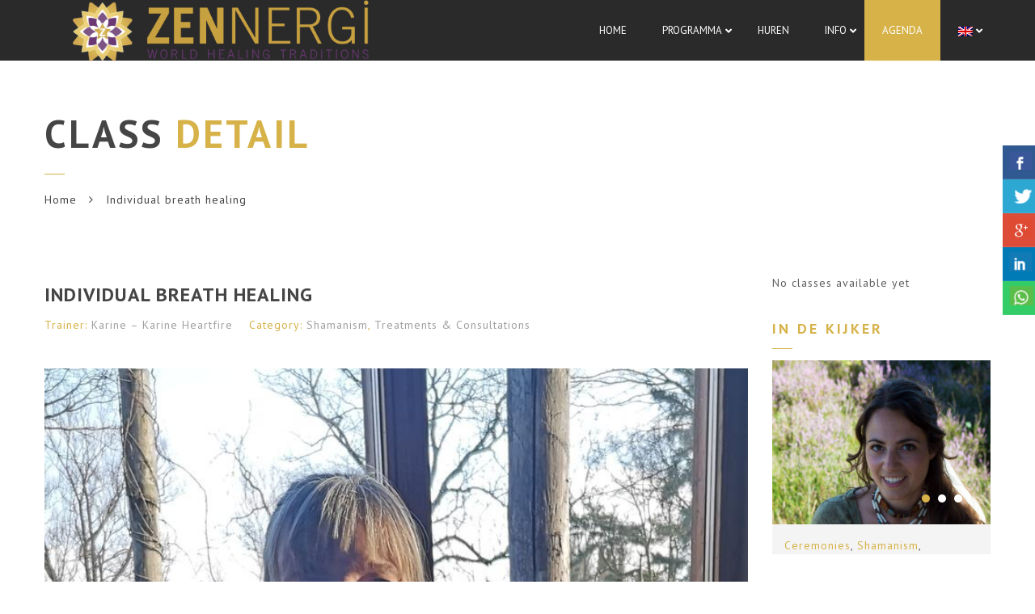

--- FILE ---
content_type: text/html; charset=UTF-8
request_url: https://www.zennergi.com/en/aanbod/individual-breath-healing/
body_size: 17793
content:
<!doctype html>
<html lang="en-US" prefix="og: http://ogp.me/ns#">
<head>
<meta http-equiv="Content-Type" content="text/html; charset=UTF-8" />
<meta name="viewport" content="width=device-width, initial-scale=1" />
<!-- Favicon-->
<!--[if lt IE 9]>
<script src="https://www.zennergi.com/wp-content/themes/noo-yogi/framework/vendor/respond.min.js"></script>
<![endif]-->
<title>Individual breath healing - Zennergi</title>
<meta name='robots' content='max-image-preview:large' />
<style>img:is([sizes="auto" i], [sizes^="auto," i]) { contain-intrinsic-size: 3000px 1500px }</style>
<link rel="alternate" hreflang="nl-nl" href="https://www.zennergi.com/aanbod/individual-breath-healing/" />
<link rel="alternate" hreflang="en-us" href="https://www.zennergi.com/en/aanbod/individual-breath-healing/" />
<!-- This site is optimized with the Yoast SEO plugin v4.2.1 - https://yoast.com/wordpress/plugins/seo/ -->
<link rel="canonical" href="https://www.zennergi.com/en/aanbod/individual-breath-healing/" />
<meta property="og:locale" content="en_US" />
<meta property="og:type" content="article" />
<meta property="og:title" content="Individual breath healing - Zennergi" />
<meta property="og:description" content="During the individual breath healing ceremony you will be guided intensively one on one by a shamanic breath healer during 2 hours to bring healing on a certain topic. First you will be aligned ceremonially with a specific medicine after which the purity of the medicine will be anchored into your physical body. The intensive breathing session will create the" />
<meta property="og:url" content="https://www.zennergi.com/en/aanbod/individual-breath-healing/" />
<meta property="og:site_name" content="Zennergi" />
<meta property="og:image" content="https://www.zennergi.com/wp-content/uploads/2019/02/IMG_20220114_001648.jpg" />
<meta property="og:image:width" content="772" />
<meta property="og:image:height" content="1024" />
<meta name="twitter:card" content="summary" />
<meta name="twitter:description" content="During the individual breath healing ceremony you will be guided intensively one on one by a shamanic breath healer during 2 hours to bring healing on a certain topic. First you will be aligned ceremonially with a specific medicine after which the purity of the medicine will be anchored into your physical body. The intensive breathing session will create the" />
<meta name="twitter:title" content="Individual breath healing - Zennergi" />
<meta name="twitter:image" content="https://www.zennergi.com/wp-content/uploads/2019/02/IMG_20220114_001648.jpg" />
<!-- / Yoast SEO plugin. -->
<link rel='dns-prefetch' href='//maps.googleapis.com' />
<link rel='dns-prefetch' href='//fonts.googleapis.com' />
<link rel="alternate" type="application/rss+xml" title="Zennergi &raquo; Feed" href="https://www.zennergi.com/en/feed/" />
<link rel="alternate" type="application/rss+xml" title="Zennergi &raquo; Comments Feed" href="https://www.zennergi.com/en/comments/feed/" />
<script type="text/javascript">
/* <![CDATA[ */
window._wpemojiSettings = {"baseUrl":"https:\/\/s.w.org\/images\/core\/emoji\/16.0.1\/72x72\/","ext":".png","svgUrl":"https:\/\/s.w.org\/images\/core\/emoji\/16.0.1\/svg\/","svgExt":".svg","source":{"concatemoji":"https:\/\/www.zennergi.com\/wp-includes\/js\/wp-emoji-release.min.js?ver=6.8.3"}};
/*! This file is auto-generated */
!function(s,n){var o,i,e;function c(e){try{var t={supportTests:e,timestamp:(new Date).valueOf()};sessionStorage.setItem(o,JSON.stringify(t))}catch(e){}}function p(e,t,n){e.clearRect(0,0,e.canvas.width,e.canvas.height),e.fillText(t,0,0);var t=new Uint32Array(e.getImageData(0,0,e.canvas.width,e.canvas.height).data),a=(e.clearRect(0,0,e.canvas.width,e.canvas.height),e.fillText(n,0,0),new Uint32Array(e.getImageData(0,0,e.canvas.width,e.canvas.height).data));return t.every(function(e,t){return e===a[t]})}function u(e,t){e.clearRect(0,0,e.canvas.width,e.canvas.height),e.fillText(t,0,0);for(var n=e.getImageData(16,16,1,1),a=0;a<n.data.length;a++)if(0!==n.data[a])return!1;return!0}function f(e,t,n,a){switch(t){case"flag":return n(e,"\ud83c\udff3\ufe0f\u200d\u26a7\ufe0f","\ud83c\udff3\ufe0f\u200b\u26a7\ufe0f")?!1:!n(e,"\ud83c\udde8\ud83c\uddf6","\ud83c\udde8\u200b\ud83c\uddf6")&&!n(e,"\ud83c\udff4\udb40\udc67\udb40\udc62\udb40\udc65\udb40\udc6e\udb40\udc67\udb40\udc7f","\ud83c\udff4\u200b\udb40\udc67\u200b\udb40\udc62\u200b\udb40\udc65\u200b\udb40\udc6e\u200b\udb40\udc67\u200b\udb40\udc7f");case"emoji":return!a(e,"\ud83e\udedf")}return!1}function g(e,t,n,a){var r="undefined"!=typeof WorkerGlobalScope&&self instanceof WorkerGlobalScope?new OffscreenCanvas(300,150):s.createElement("canvas"),o=r.getContext("2d",{willReadFrequently:!0}),i=(o.textBaseline="top",o.font="600 32px Arial",{});return e.forEach(function(e){i[e]=t(o,e,n,a)}),i}function t(e){var t=s.createElement("script");t.src=e,t.defer=!0,s.head.appendChild(t)}"undefined"!=typeof Promise&&(o="wpEmojiSettingsSupports",i=["flag","emoji"],n.supports={everything:!0,everythingExceptFlag:!0},e=new Promise(function(e){s.addEventListener("DOMContentLoaded",e,{once:!0})}),new Promise(function(t){var n=function(){try{var e=JSON.parse(sessionStorage.getItem(o));if("object"==typeof e&&"number"==typeof e.timestamp&&(new Date).valueOf()<e.timestamp+604800&&"object"==typeof e.supportTests)return e.supportTests}catch(e){}return null}();if(!n){if("undefined"!=typeof Worker&&"undefined"!=typeof OffscreenCanvas&&"undefined"!=typeof URL&&URL.createObjectURL&&"undefined"!=typeof Blob)try{var e="postMessage("+g.toString()+"("+[JSON.stringify(i),f.toString(),p.toString(),u.toString()].join(",")+"));",a=new Blob([e],{type:"text/javascript"}),r=new Worker(URL.createObjectURL(a),{name:"wpTestEmojiSupports"});return void(r.onmessage=function(e){c(n=e.data),r.terminate(),t(n)})}catch(e){}c(n=g(i,f,p,u))}t(n)}).then(function(e){for(var t in e)n.supports[t]=e[t],n.supports.everything=n.supports.everything&&n.supports[t],"flag"!==t&&(n.supports.everythingExceptFlag=n.supports.everythingExceptFlag&&n.supports[t]);n.supports.everythingExceptFlag=n.supports.everythingExceptFlag&&!n.supports.flag,n.DOMReady=!1,n.readyCallback=function(){n.DOMReady=!0}}).then(function(){return e}).then(function(){var e;n.supports.everything||(n.readyCallback(),(e=n.source||{}).concatemoji?t(e.concatemoji):e.wpemoji&&e.twemoji&&(t(e.twemoji),t(e.wpemoji)))}))}((window,document),window._wpemojiSettings);
/* ]]> */
</script>
<style id='wp-emoji-styles-inline-css' type='text/css'>
img.wp-smiley, img.emoji {
display: inline !important;
border: none !important;
box-shadow: none !important;
height: 1em !important;
width: 1em !important;
margin: 0 0.07em !important;
vertical-align: -0.1em !important;
background: none !important;
padding: 0 !important;
}
</style>
<!-- <link rel='stylesheet' id='wp-block-library-css' href='https://www.zennergi.com/wp-includes/css/dist/block-library/style.min.css?ver=6.8.3' type='text/css' media='all' /> -->
<link rel="stylesheet" type="text/css" href="//www.zennergi.com/wp-content/cache/wpfc-minified/jnhf8g4h/fgsjf.css" media="all"/>
<style id='classic-theme-styles-inline-css' type='text/css'>
/*! This file is auto-generated */
.wp-block-button__link{color:#fff;background-color:#32373c;border-radius:9999px;box-shadow:none;text-decoration:none;padding:calc(.667em + 2px) calc(1.333em + 2px);font-size:1.125em}.wp-block-file__button{background:#32373c;color:#fff;text-decoration:none}
</style>
<style id='global-styles-inline-css' type='text/css'>
:root{--wp--preset--aspect-ratio--square: 1;--wp--preset--aspect-ratio--4-3: 4/3;--wp--preset--aspect-ratio--3-4: 3/4;--wp--preset--aspect-ratio--3-2: 3/2;--wp--preset--aspect-ratio--2-3: 2/3;--wp--preset--aspect-ratio--16-9: 16/9;--wp--preset--aspect-ratio--9-16: 9/16;--wp--preset--color--black: #000000;--wp--preset--color--cyan-bluish-gray: #abb8c3;--wp--preset--color--white: #ffffff;--wp--preset--color--pale-pink: #f78da7;--wp--preset--color--vivid-red: #cf2e2e;--wp--preset--color--luminous-vivid-orange: #ff6900;--wp--preset--color--luminous-vivid-amber: #fcb900;--wp--preset--color--light-green-cyan: #7bdcb5;--wp--preset--color--vivid-green-cyan: #00d084;--wp--preset--color--pale-cyan-blue: #8ed1fc;--wp--preset--color--vivid-cyan-blue: #0693e3;--wp--preset--color--vivid-purple: #9b51e0;--wp--preset--gradient--vivid-cyan-blue-to-vivid-purple: linear-gradient(135deg,rgba(6,147,227,1) 0%,rgb(155,81,224) 100%);--wp--preset--gradient--light-green-cyan-to-vivid-green-cyan: linear-gradient(135deg,rgb(122,220,180) 0%,rgb(0,208,130) 100%);--wp--preset--gradient--luminous-vivid-amber-to-luminous-vivid-orange: linear-gradient(135deg,rgba(252,185,0,1) 0%,rgba(255,105,0,1) 100%);--wp--preset--gradient--luminous-vivid-orange-to-vivid-red: linear-gradient(135deg,rgba(255,105,0,1) 0%,rgb(207,46,46) 100%);--wp--preset--gradient--very-light-gray-to-cyan-bluish-gray: linear-gradient(135deg,rgb(238,238,238) 0%,rgb(169,184,195) 100%);--wp--preset--gradient--cool-to-warm-spectrum: linear-gradient(135deg,rgb(74,234,220) 0%,rgb(151,120,209) 20%,rgb(207,42,186) 40%,rgb(238,44,130) 60%,rgb(251,105,98) 80%,rgb(254,248,76) 100%);--wp--preset--gradient--blush-light-purple: linear-gradient(135deg,rgb(255,206,236) 0%,rgb(152,150,240) 100%);--wp--preset--gradient--blush-bordeaux: linear-gradient(135deg,rgb(254,205,165) 0%,rgb(254,45,45) 50%,rgb(107,0,62) 100%);--wp--preset--gradient--luminous-dusk: linear-gradient(135deg,rgb(255,203,112) 0%,rgb(199,81,192) 50%,rgb(65,88,208) 100%);--wp--preset--gradient--pale-ocean: linear-gradient(135deg,rgb(255,245,203) 0%,rgb(182,227,212) 50%,rgb(51,167,181) 100%);--wp--preset--gradient--electric-grass: linear-gradient(135deg,rgb(202,248,128) 0%,rgb(113,206,126) 100%);--wp--preset--gradient--midnight: linear-gradient(135deg,rgb(2,3,129) 0%,rgb(40,116,252) 100%);--wp--preset--font-size--small: 13px;--wp--preset--font-size--medium: 20px;--wp--preset--font-size--large: 36px;--wp--preset--font-size--x-large: 42px;--wp--preset--spacing--20: 0.44rem;--wp--preset--spacing--30: 0.67rem;--wp--preset--spacing--40: 1rem;--wp--preset--spacing--50: 1.5rem;--wp--preset--spacing--60: 2.25rem;--wp--preset--spacing--70: 3.38rem;--wp--preset--spacing--80: 5.06rem;--wp--preset--shadow--natural: 6px 6px 9px rgba(0, 0, 0, 0.2);--wp--preset--shadow--deep: 12px 12px 50px rgba(0, 0, 0, 0.4);--wp--preset--shadow--sharp: 6px 6px 0px rgba(0, 0, 0, 0.2);--wp--preset--shadow--outlined: 6px 6px 0px -3px rgba(255, 255, 255, 1), 6px 6px rgba(0, 0, 0, 1);--wp--preset--shadow--crisp: 6px 6px 0px rgba(0, 0, 0, 1);}:where(.is-layout-flex){gap: 0.5em;}:where(.is-layout-grid){gap: 0.5em;}body .is-layout-flex{display: flex;}.is-layout-flex{flex-wrap: wrap;align-items: center;}.is-layout-flex > :is(*, div){margin: 0;}body .is-layout-grid{display: grid;}.is-layout-grid > :is(*, div){margin: 0;}:where(.wp-block-columns.is-layout-flex){gap: 2em;}:where(.wp-block-columns.is-layout-grid){gap: 2em;}:where(.wp-block-post-template.is-layout-flex){gap: 1.25em;}:where(.wp-block-post-template.is-layout-grid){gap: 1.25em;}.has-black-color{color: var(--wp--preset--color--black) !important;}.has-cyan-bluish-gray-color{color: var(--wp--preset--color--cyan-bluish-gray) !important;}.has-white-color{color: var(--wp--preset--color--white) !important;}.has-pale-pink-color{color: var(--wp--preset--color--pale-pink) !important;}.has-vivid-red-color{color: var(--wp--preset--color--vivid-red) !important;}.has-luminous-vivid-orange-color{color: var(--wp--preset--color--luminous-vivid-orange) !important;}.has-luminous-vivid-amber-color{color: var(--wp--preset--color--luminous-vivid-amber) !important;}.has-light-green-cyan-color{color: var(--wp--preset--color--light-green-cyan) !important;}.has-vivid-green-cyan-color{color: var(--wp--preset--color--vivid-green-cyan) !important;}.has-pale-cyan-blue-color{color: var(--wp--preset--color--pale-cyan-blue) !important;}.has-vivid-cyan-blue-color{color: var(--wp--preset--color--vivid-cyan-blue) !important;}.has-vivid-purple-color{color: var(--wp--preset--color--vivid-purple) !important;}.has-black-background-color{background-color: var(--wp--preset--color--black) !important;}.has-cyan-bluish-gray-background-color{background-color: var(--wp--preset--color--cyan-bluish-gray) !important;}.has-white-background-color{background-color: var(--wp--preset--color--white) !important;}.has-pale-pink-background-color{background-color: var(--wp--preset--color--pale-pink) !important;}.has-vivid-red-background-color{background-color: var(--wp--preset--color--vivid-red) !important;}.has-luminous-vivid-orange-background-color{background-color: var(--wp--preset--color--luminous-vivid-orange) !important;}.has-luminous-vivid-amber-background-color{background-color: var(--wp--preset--color--luminous-vivid-amber) !important;}.has-light-green-cyan-background-color{background-color: var(--wp--preset--color--light-green-cyan) !important;}.has-vivid-green-cyan-background-color{background-color: var(--wp--preset--color--vivid-green-cyan) !important;}.has-pale-cyan-blue-background-color{background-color: var(--wp--preset--color--pale-cyan-blue) !important;}.has-vivid-cyan-blue-background-color{background-color: var(--wp--preset--color--vivid-cyan-blue) !important;}.has-vivid-purple-background-color{background-color: var(--wp--preset--color--vivid-purple) !important;}.has-black-border-color{border-color: var(--wp--preset--color--black) !important;}.has-cyan-bluish-gray-border-color{border-color: var(--wp--preset--color--cyan-bluish-gray) !important;}.has-white-border-color{border-color: var(--wp--preset--color--white) !important;}.has-pale-pink-border-color{border-color: var(--wp--preset--color--pale-pink) !important;}.has-vivid-red-border-color{border-color: var(--wp--preset--color--vivid-red) !important;}.has-luminous-vivid-orange-border-color{border-color: var(--wp--preset--color--luminous-vivid-orange) !important;}.has-luminous-vivid-amber-border-color{border-color: var(--wp--preset--color--luminous-vivid-amber) !important;}.has-light-green-cyan-border-color{border-color: var(--wp--preset--color--light-green-cyan) !important;}.has-vivid-green-cyan-border-color{border-color: var(--wp--preset--color--vivid-green-cyan) !important;}.has-pale-cyan-blue-border-color{border-color: var(--wp--preset--color--pale-cyan-blue) !important;}.has-vivid-cyan-blue-border-color{border-color: var(--wp--preset--color--vivid-cyan-blue) !important;}.has-vivid-purple-border-color{border-color: var(--wp--preset--color--vivid-purple) !important;}.has-vivid-cyan-blue-to-vivid-purple-gradient-background{background: var(--wp--preset--gradient--vivid-cyan-blue-to-vivid-purple) !important;}.has-light-green-cyan-to-vivid-green-cyan-gradient-background{background: var(--wp--preset--gradient--light-green-cyan-to-vivid-green-cyan) !important;}.has-luminous-vivid-amber-to-luminous-vivid-orange-gradient-background{background: var(--wp--preset--gradient--luminous-vivid-amber-to-luminous-vivid-orange) !important;}.has-luminous-vivid-orange-to-vivid-red-gradient-background{background: var(--wp--preset--gradient--luminous-vivid-orange-to-vivid-red) !important;}.has-very-light-gray-to-cyan-bluish-gray-gradient-background{background: var(--wp--preset--gradient--very-light-gray-to-cyan-bluish-gray) !important;}.has-cool-to-warm-spectrum-gradient-background{background: var(--wp--preset--gradient--cool-to-warm-spectrum) !important;}.has-blush-light-purple-gradient-background{background: var(--wp--preset--gradient--blush-light-purple) !important;}.has-blush-bordeaux-gradient-background{background: var(--wp--preset--gradient--blush-bordeaux) !important;}.has-luminous-dusk-gradient-background{background: var(--wp--preset--gradient--luminous-dusk) !important;}.has-pale-ocean-gradient-background{background: var(--wp--preset--gradient--pale-ocean) !important;}.has-electric-grass-gradient-background{background: var(--wp--preset--gradient--electric-grass) !important;}.has-midnight-gradient-background{background: var(--wp--preset--gradient--midnight) !important;}.has-small-font-size{font-size: var(--wp--preset--font-size--small) !important;}.has-medium-font-size{font-size: var(--wp--preset--font-size--medium) !important;}.has-large-font-size{font-size: var(--wp--preset--font-size--large) !important;}.has-x-large-font-size{font-size: var(--wp--preset--font-size--x-large) !important;}
:where(.wp-block-post-template.is-layout-flex){gap: 1.25em;}:where(.wp-block-post-template.is-layout-grid){gap: 1.25em;}
:where(.wp-block-columns.is-layout-flex){gap: 2em;}:where(.wp-block-columns.is-layout-grid){gap: 2em;}
:root :where(.wp-block-pullquote){font-size: 1.5em;line-height: 1.6;}
</style>
<!-- <link rel='stylesheet' id='csbwf_sidebar_style-css' href='https://www.zennergi.com/wp-content/plugins/custom-share-buttons-with-floating-sidebar/css/csbwfs.css?ver=6.8.3' type='text/css' media='all' /> -->
<!-- <link rel='stylesheet' id='easy-facebook-likebox-plugin-styles-css' href='https://www.zennergi.com/wp-content/plugins/easy-facebook-likebox/public/assets/css/public.css?ver=4.3.8' type='text/css' media='all' /> -->
<!-- <link rel='stylesheet' id='easy-facebook-likebox-font-awesome-css' href='https://www.zennergi.com/wp-content/plugins/easy-facebook-likebox/public/assets/css/font-awesome.css?ver=4.3.8' type='text/css' media='all' /> -->
<!-- <link rel='stylesheet' id='easy-facebook-likebox-animate-css' href='https://www.zennergi.com/wp-content/plugins/easy-facebook-likebox/public/assets/css/animate.css?ver=4.3.8' type='text/css' media='all' /> -->
<!-- <link rel='stylesheet' id='easy-facebook-likebox-popup-styles-css' href='https://www.zennergi.com/wp-content/plugins/easy-facebook-likebox/public/assets/popup/magnific-popup.css?ver=4.3.8' type='text/css' media='all' /> -->
<!-- <link rel='stylesheet' id='go-pricing-styles-css' href='https://www.zennergi.com/wp-content/plugins/go_pricing/assets/css/go_pricing_styles.css?ver=3.1.1' type='text/css' media='all' /> -->
<!-- <link rel='stylesheet' id='rs-plugin-settings-css' href='https://www.zennergi.com/wp-content/plugins/revslider/public/assets/css/settings.css?ver=5.4.8' type='text/css' media='all' /> -->
<link rel="stylesheet" type="text/css" href="//www.zennergi.com/wp-content/cache/wpfc-minified/dvgucopa/fgsjf.css" media="all"/>
<style id='rs-plugin-settings-inline-css' type='text/css'>
.tp-caption a{color:#ff7302;text-shadow:none;-webkit-transition:all 0.2s ease-out;-moz-transition:all 0.2s ease-out;-o-transition:all 0.2s ease-out;-ms-transition:all 0.2s ease-out}.tp-caption a:hover{color:#ffa902}
</style>
<!-- <link rel='stylesheet' id='wpml-legacy-dropdown-0-css' href='//www.zennergi.com/wp-content/plugins/sitepress-multilingual-cms/templates/language-switchers/legacy-dropdown/style.css?ver=1' type='text/css' media='all' /> -->
<link rel="stylesheet" type="text/css" href="//www.zennergi.com/wp-content/cache/wpfc-minified/7xxdrtet/fgsjf.css" media="all"/>
<style id='wpml-legacy-dropdown-0-inline-css' type='text/css'>
.wpml-ls-statics-shortcode_actions{background-color:#eeeeee;}.wpml-ls-statics-shortcode_actions, .wpml-ls-statics-shortcode_actions .wpml-ls-sub-menu, .wpml-ls-statics-shortcode_actions a {border-color:#cdcdcd;}.wpml-ls-statics-shortcode_actions a {color:#444444;background-color:#ffffff;}.wpml-ls-statics-shortcode_actions a:hover,.wpml-ls-statics-shortcode_actions a:focus {color:#000000;background-color:#eeeeee;}.wpml-ls-statics-shortcode_actions .wpml-ls-current-language>a {color:#444444;background-color:#ffffff;}.wpml-ls-statics-shortcode_actions .wpml-ls-current-language:hover>a, .wpml-ls-statics-shortcode_actions .wpml-ls-current-language>a:focus {color:#000000;background-color:#eeeeee;}
</style>
<!-- <link rel='stylesheet' id='wpml-legacy-horizontal-list-0-css' href='//www.zennergi.com/wp-content/plugins/sitepress-multilingual-cms/templates/language-switchers/legacy-list-horizontal/style.css?ver=1' type='text/css' media='all' /> -->
<link rel="stylesheet" type="text/css" href="//www.zennergi.com/wp-content/cache/wpfc-minified/7advkcsu/fgsjf.css" media="all"/>
<style id='wpml-legacy-horizontal-list-0-inline-css' type='text/css'>
.wpml-ls-statics-footer{background-color:#ffffff;}.wpml-ls-statics-footer, .wpml-ls-statics-footer .wpml-ls-sub-menu, .wpml-ls-statics-footer a {border-color:#cdcdcd;}.wpml-ls-statics-footer a {color:#444444;background-color:#ffffff;}.wpml-ls-statics-footer a:hover,.wpml-ls-statics-footer a:focus {color:#000000;background-color:#eeeeee;}.wpml-ls-statics-footer .wpml-ls-current-language>a {color:#444444;background-color:#ffffff;}.wpml-ls-statics-footer .wpml-ls-current-language:hover>a, .wpml-ls-statics-footer .wpml-ls-current-language>a:focus {color:#000000;background-color:#eeeeee;}
</style>
<!-- <link rel='stylesheet' id='wpml-menu-item-0-css' href='//www.zennergi.com/wp-content/plugins/sitepress-multilingual-cms/templates/language-switchers/menu-item/style.css?ver=1' type='text/css' media='all' /> -->
<link rel="stylesheet" type="text/css" href="//www.zennergi.com/wp-content/cache/wpfc-minified/lcrhxju4/fgsjf.css" media="all"/>
<style id='wpml-menu-item-0-inline-css' type='text/css'>
.wpml-ls-slot-92, .wpml-ls-slot-92 a, .wpml-ls-slot-92 a:visited{background-color:#000000;}.wpml-ls-slot-92.wpml-ls-current-language .wpml-ls-slot-92, .wpml-ls-slot-92.wpml-ls-current-language .wpml-ls-slot-92 a, .wpml-ls-slot-92.wpml-ls-current-language .wpml-ls-slot-92 a:visited{background-color:#000000;}
</style>
<!-- <link rel='stylesheet' id='noo-main-style-css' href='https://www.zennergi.com/wp-content/themes/noo-yogi/assets/css/noo.css' type='text/css' media='all' /> -->
<!-- <link rel='stylesheet' id='noo-custom-style-css' href='https://www.zennergi.com/wp-content/uploads/noo_yogi/custom.css' type='text/css' media='all' /> -->
<!-- <link rel='stylesheet' id='noo-style-css' href='https://www.zennergi.com/wp-content/themes/noo-yogi/style.css' type='text/css' media='all' /> -->
<!-- <link rel='stylesheet' id='vendor-font-awesome-css-css' href='https://www.zennergi.com/wp-content/themes/noo-yogi/framework/vendor/fontawesome/css/font-awesome.min.css?ver=4.2.0' type='text/css' media='all' /> -->
<!-- <link rel='stylesheet' id='noo-event-calendar-css' href='https://www.zennergi.com/wp-content/themes/noo-yogi/framework/vendor/fullcalendar/fullcalendar.css?ver=6.8.3' type='text/css' media='all' /> -->
<link rel="stylesheet" type="text/css" href="//www.zennergi.com/wp-content/cache/wpfc-minified/1ot4vx0c/fgsjf.css" media="all"/>
<link rel='stylesheet' id='noo-google-fonts-body-css' href='https://fonts.googleapis.com/css?family=PT+Sans:100,300,400,700,900,300italic,400italic,700italic,900italic' type='text/css' media='all' />
<!-- <link rel='stylesheet' id='footer-credits-css' href='https://www.zennergi.com/wp-content/plugins/footer-putter/styles/footer-credits.css?ver=1.15' type='text/css' media='all' /> -->
<!-- <link rel='stylesheet' id='ubermenu-css' href='https://www.zennergi.com/wp-content/plugins/ubermenu/pro/assets/css/ubermenu.min.css?ver=3.4.1.1' type='text/css' media='all' /> -->
<!-- <link rel='stylesheet' id='ubermenu-tt-black-css' href='https://www.zennergi.com/wp-content/plugins/ubermenu/pro/assets/css/skins/twotone_black_black.css?ver=6.8.3' type='text/css' media='all' /> -->
<!-- <link rel='stylesheet' id='ubermenu-font-awesome-all-css' href='https://www.zennergi.com/wp-content/plugins/ubermenu/assets/fontawesome/css/all.min.css?ver=6.8.3' type='text/css' media='all' /> -->
<link rel="stylesheet" type="text/css" href="//www.zennergi.com/wp-content/cache/wpfc-minified/jmw5qcpd/fgsjf.css" media="all"/>
<script src='//www.zennergi.com/wp-content/cache/wpfc-minified/7m9fxvbx/fgsjf.js' type="text/javascript"></script>
<!-- <script type="text/javascript" src="https://www.zennergi.com/wp-includes/js/jquery/jquery.min.js?ver=3.7.1" id="jquery-core-js"></script> -->
<!-- <script type="text/javascript" src="https://www.zennergi.com/wp-includes/js/jquery/jquery-migrate.min.js?ver=3.4.1" id="jquery-migrate-js"></script> -->
<!-- <script type="text/javascript" src="https://www.zennergi.com/wp-content/plugins/easy-facebook-likebox/public/assets/popup/jquery.magnific-popup.min.js?ver=4.3.8" id="easy-facebook-likebox-popup-script-js"></script> -->
<!-- <script type="text/javascript" src="https://www.zennergi.com/wp-content/plugins/easy-facebook-likebox/public/assets/js/jquery.cookie.js?ver=4.3.8" id="easy-facebook-likebox-cookie-script-js"></script> -->
<script type="text/javascript" id="easy-facebook-likebox-public-script-js-extra">
/* <![CDATA[ */
var public_ajax = {"ajax_url":"https:\/\/www.zennergi.com\/wp-admin\/admin-ajax.php"};
var public_ajax = {"ajax_url":"https:\/\/www.zennergi.com\/wp-admin\/admin-ajax.php"};
/* ]]> */
</script>
<script src='//www.zennergi.com/wp-content/cache/wpfc-minified/r28swvw/fgsjf.js' type="text/javascript"></script>
<!-- <script type="text/javascript" src="https://www.zennergi.com/wp-content/plugins/easy-facebook-likebox/public/assets/js/public.js?ver=4.3.8" id="easy-facebook-likebox-public-script-js"></script> -->
<!-- <script type="text/javascript" src="https://www.zennergi.com/wp-content/plugins/revslider/public/assets/js/jquery.themepunch.tools.min.js?ver=5.4.8" id="tp-tools-js"></script> -->
<!-- <script type="text/javascript" src="https://www.zennergi.com/wp-content/plugins/revslider/public/assets/js/jquery.themepunch.revolution.min.js?ver=5.4.8" id="revmin-js"></script> -->
<!-- <script type="text/javascript" src="//www.zennergi.com/wp-content/plugins/sitepress-multilingual-cms/templates/language-switchers/legacy-dropdown/script.js?ver=1" id="wpml-legacy-dropdown-0-js"></script> -->
<!-- <script type="text/javascript" src="https://www.zennergi.com/wp-content/themes/noo-yogi/framework/vendor/modernizr-2.7.1.min.js" id="vendor-modernizr-js"></script> -->
<link rel="https://api.w.org/" href="https://www.zennergi.com/en/wp-json/" /><link rel="EditURI" type="application/rsd+xml" title="RSD" href="https://www.zennergi.com/xmlrpc.php?rsd" />
<meta name="generator" content="WordPress 6.8.3" />
<link rel='shortlink' href='https://www.zennergi.com/en/?p=13329' />
<link rel="alternate" title="oEmbed (JSON)" type="application/json+oembed" href="https://www.zennergi.com/en/wp-json/oembed/1.0/embed/?url=https%3A%2F%2Fwww.zennergi.com%2Fen%2Faanbod%2Findividual-breath-healing%2F" />
<link rel="alternate" title="oEmbed (XML)" type="text/xml+oembed" href="https://www.zennergi.com/en/wp-json/oembed/1.0/embed/?url=https%3A%2F%2Fwww.zennergi.com%2Fen%2Faanbod%2Findividual-breath-healing%2F&#038;format=xml" />
<meta name="generator" content="WPML ver:4.0.7 stt:39,1;" />
<!-- <script type="text/javascript" src="https://www.zennergi.com/wp-content/plugins/reviews-and-rating/js/jquery.raty.js"></script> -->
<!-- <script type="text/javascript" src="https://www.zennergi.com/wp-content/plugins/reviews-and-rating/js/jquery-ui.js"></script> -->
<script type="text/javascript">
var ajax_url = "https://www.zennergi.com/wp-admin/admin-ajax.php";
var paths    = "https://www.zennergi.com/wp-content/plugins/reviews-and-rating/";
jQuery('#custom').raty({
number:     5,
starOn: paths+'img/star-on.png', 
starOff: paths+'img/star-off.png',
});
</script>
<script type="text/javascript">
var ajax_url = 'https://www.zennergi.com/wp-admin/admin-ajax.php';
</script>
<script type="text/javascript">
var ajaxurl = 'https://www.zennergi.com/wp-admin/admin-ajax.php';
</script>
<!--BEGIN: TRACKING CODE MANAGER BY INTELLYWP.COM IN HEAD//-->
<!-- Facebook Pixel Code -->
<script>
!function(f,b,e,v,n,t,s)
{if(f.fbq)return;n=f.fbq=function(){n.callMethod?
n.callMethod.apply(n,arguments):n.queue.push(arguments)};
if(!f._fbq)f._fbq=n;n.push=n;n.loaded=!0;n.version='2.0';
n.queue=[];t=b.createElement(e);t.async=!0;
t.src=v;s=b.getElementsByTagName(e)[0];
s.parentNode.insertBefore(t,s)}(window,document,'script',
'https://connect.facebook.net/en_US/fbevents.js');
fbq('init', '1135573329810317'); 
fbq('track', 'PageView');
</script>
<noscript>
<img height="1" width="1" 
src="https://www.facebook.com/tr?id=1135573329810317&ev=PageView
&noscript=1"/>
</noscript>
<!-- End Facebook Pixel Code -->
<!-- Global site tag (gtag.js) - Google Analytics -->
<script async src="https://www.googletagmanager.com/gtag/js?id=UA-139838703-1"></script>
<script>
window.dataLayer = window.dataLayer || [];
function gtag(){dataLayer.push(arguments);}
gtag('js', new Date());
gtag('config', 'UA-139838703-1');
</script>
<!--END: https://wordpress.org/plugins/tracking-code-manager IN HEAD//--><style id="ubermenu-custom-generated-css">
/** Font Awesome 4 Compatibility **/
.fa{font-style:normal;font-variant:normal;font-weight:normal;font-family:FontAwesome;}
/** UberMenu Custom Menu Styles (Customizer) **/
/* main */
.ubermenu.ubermenu-main { background:none; border:none; box-shadow:none; }
.ubermenu.ubermenu-main .ubermenu-item-level-0 > .ubermenu-target { border:none; box-shadow:none; }
.ubermenu.ubermenu-main.ubermenu-horizontal .ubermenu-submenu-drop.ubermenu-submenu-align-left_edge_bar, .ubermenu.ubermenu-main.ubermenu-horizontal .ubermenu-submenu-drop.ubermenu-submenu-align-full_width { left:0; }
.ubermenu.ubermenu-main.ubermenu-horizontal .ubermenu-item-level-0.ubermenu-active > .ubermenu-submenu-drop, .ubermenu.ubermenu-main.ubermenu-horizontal:not(.ubermenu-transition-shift) .ubermenu-item-level-0 > .ubermenu-submenu-drop { margin-top:0; }
/** UberMenu Custom Menu Item Styles (Menu Item Settings) **/
/* 3072 */   .ubermenu .ubermenu-item.ubermenu-item-3072 > .ubermenu-target { color:#000000; }
/* 5751 */   .ubermenu .ubermenu-item.ubermenu-item-5751 > .ubermenu-target { color:#000000; }
/* 4890 */   .ubermenu .ubermenu-item.ubermenu-item-4890 > .ubermenu-target { color:#000000; }
/* 4830 */   .ubermenu .ubermenu-item.ubermenu-item-4830 > .ubermenu-target { color:#000000; }
/* 4921 */   .ubermenu .ubermenu-item.ubermenu-item-4921 > .ubermenu-target { color:#000000; }
/* 5357 */   .ubermenu .ubermenu-submenu.ubermenu-submenu-id-5357 { background-color:#ffffff; }
.ubermenu .ubermenu-submenu.ubermenu-submenu-id-5357 .ubermenu-target, .ubermenu .ubermenu-submenu.ubermenu-submenu-id-5357 .ubermenu-target > .ubermenu-target-description { color:#000000; }
/** UberMenu Custom Tweaks (General Settings) **/
#menu-item-4774 > .ubermenu-submenu > li, #menu-item-6053 > .ubermenu-submenu > li{    width: calc(100% / 5) !important;}
/* Status: Loaded from Transient */
</style>		<script type="text/javascript">
jQuery(document).ready(function() {
jQuery( "#select_time_date" ).change(function() {
var selectedtimedate =  jQuery( "#select_time_date option:selected" ).text();
});	
jQuery('.error_red').css({'display':'none'});
jQuery('#datetimesubmit').submit(function(event){
var timedate = jQuery('#select_time_date option:selected').text();
var timedateval = jQuery('#select_time_date option:selected').val();
var returnendpage = window.location.href;
var availSeats    = jQuery('#select_time_date option:selected').data('available-seat');
jQuery('.hidden_time_dates').val(timedate);
jQuery('.hidden_available_seat').val(parseInt(availSeats));
jQuery('.returnendpage').val(returnendpage);
if(timedateval === ""){
jQuery('.error_red').css({'display':'inline','color':'red'});
event.preventDefault();
}else{
var ajaxurl = "https://www.zennergi.com/wp-admin/admin-ajax.php";
var post_id = jQuery('#class-id').val();
jQuery.ajax({
type: "POST",
url : ajaxurl+'?action=check_for_booking',
dataType: 'JSON',
data: 'post_id='+post_id+'&timedateval='+timedateval,
success : function(res){
switch(res.type) {
case 'success' :
break;
case 'failure' :
jQuery('.error_red').css({'display':'inline','color':'red'});
event.preventDefault();
break;
default :
break;
}
}
});
}
});
if(jQuery('.wpcf7-response-output').length) {
var target = jQuery('.wpcf7-response-output').prev('div.row').append("<div class='col-md-6'><div class='wpcf7-response-output'>" + jQuery('.wpcf7-response-output').html() + "</div>");
jQuery('.wpcf7-response-output:last').remove();
}
});
</script>
<meta name="generator" content="Powered by WPBakery Page Builder - drag and drop page builder for WordPress."/>
<!--[if lte IE 9]><link rel="stylesheet" type="text/css" href="https://www.zennergi.com/wp-content/plugins/js_composer/assets/css/vc_lte_ie9.min.css" media="screen"><![endif]--><meta name="generator" content="Powered by Slider Revolution 5.4.8 - responsive, Mobile-Friendly Slider Plugin for WordPress with comfortable drag and drop interface." />
<script type="text/javascript">function setREVStartSize(e){									
try{ e.c=jQuery(e.c);var i=jQuery(window).width(),t=9999,r=0,n=0,l=0,f=0,s=0,h=0;
if(e.responsiveLevels&&(jQuery.each(e.responsiveLevels,function(e,f){f>i&&(t=r=f,l=e),i>f&&f>r&&(r=f,n=e)}),t>r&&(l=n)),f=e.gridheight[l]||e.gridheight[0]||e.gridheight,s=e.gridwidth[l]||e.gridwidth[0]||e.gridwidth,h=i/s,h=h>1?1:h,f=Math.round(h*f),"fullscreen"==e.sliderLayout){var u=(e.c.width(),jQuery(window).height());if(void 0!=e.fullScreenOffsetContainer){var c=e.fullScreenOffsetContainer.split(",");if (c) jQuery.each(c,function(e,i){u=jQuery(i).length>0?u-jQuery(i).outerHeight(!0):u}),e.fullScreenOffset.split("%").length>1&&void 0!=e.fullScreenOffset&&e.fullScreenOffset.length>0?u-=jQuery(window).height()*parseInt(e.fullScreenOffset,0)/100:void 0!=e.fullScreenOffset&&e.fullScreenOffset.length>0&&(u-=parseInt(e.fullScreenOffset,0))}f=u}else void 0!=e.minHeight&&f<e.minHeight&&(f=e.minHeight);e.c.closest(".rev_slider_wrapper").css({height:f})					
}catch(d){console.log("Failure at Presize of Slider:"+d)}						
};</script>
<style type="text/css" id="wp-custom-css">
/*
Je kunt hier je eigen CSS toevoegen.
Klik op het help icoon om meer te leren.
*/
/* .ubermenu .ubermenu-submenu-drop.ubermenu-submenu-align-full_width{    width: inherit;}
.ubermenu.ubermenu-main.ubermenu-horizontal .ubermenu-submenu-drop.ubermenu-submenu-align-full_width {
left: inherit;
} */		</style>
<noscript><style type="text/css"> .wpb_animate_when_almost_visible { opacity: 1; }</style></noscript>    <style id="noo-custom-css" type="text/css">@media screen and (max-width: 480px){
.ubermenu>.ubermenu-nav>.menu-item>a, .ubermenu>.ubermenu-nav>.ubermenu-item>.ubermenu-target{
line-height: 45px;
}
.ubermenu .ubermenu-retractor{padding:5px 20px;}
}</style>
<!-- <link rel="stylesheet" href="https://www.zennergi.com/wp-content/themes/noo-yogi/css/slick.css" type="text/css" media="screen" /> -->
<!-- <link rel="stylesheet" href="https://www.zennergi.com/wp-content/themes/noo-yogi/css/style.css" type="text/css" media="screen" /> -->
<link rel="stylesheet" type="text/css" href="//www.zennergi.com/wp-content/cache/wpfc-minified/8azh5qo2/fgsjf.css" media="screen"/>
<link href="https://fonts.googleapis.com/css?family=Open+Sans:400,600,700" rel="stylesheet">
<style>
.ubermenu-skin-tt-black .ubermenu-item-level-0.ubermenu-current-menu-ancestor > .ubermenu-target {
color: #D6B248!important;
}
</style>
</head>
<body data-rsssl=1 class="wp-singular noo_class-template-default single single-noo_class postid-13329 wp-theme-noo-yogi  page-right-sidebar full-width-layout wpb-js-composer js-comp-ver-5.5.4 vc_responsive">
<div class="site">
<header class="noo-header " id="noo-header" role="banner">
<div class="navbar-wrapper">
<div class="navbar navbar-default  fixed-top shrinkable" role="navigation">
<div class="container-boxed max">
<div class="navbar-header">
<a class="navbar-toggle collapsed" data-toggle="collapse" data-target=".noo-navbar-collapse">
<span class="sr-only">Navigation</span>
<i class="fa fa-bars"></i>
</a>
<a href="https://www.zennergi.com/en/" class="navbar-brand" title="More Zen, More Energy">
<img class="noo-logo-img noo-logo-normal" src="https://www.zennergi.com/wp-content/uploads/2015/11/Transparant-Logo-RIGHT.png" alt="More Zen, More Energy">				<img class="noo-logo-retina-img noo-logo-normal" src="https://www.zennergi.com/wp-content/uploads/2015/11/Transparant-Logo-RIGHT.png" alt="More Zen, More Energy">								</a>
</div> <!-- / .nav-header -->
<nav class="collapse navbar-collapse noo-navbar-collapse" role="navigation">
<!-- UberMenu [Configuration:main] [Theme Loc:primary] [Integration:auto] -->
<a class="ubermenu-responsive-toggle ubermenu-responsive-toggle-main ubermenu-skin-tt-black ubermenu-loc-primary ubermenu-responsive-toggle-content-align-left ubermenu-responsive-toggle-align-full ubermenu-responsive-toggle-open" data-ubermenu-target="ubermenu-main-92-primary"><i class="fas fa-bars"></i>Menu</a><nav id="ubermenu-main-92-primary" class="ubermenu ubermenu-nojs ubermenu-main ubermenu-menu-92 ubermenu-loc-primary ubermenu-responsive ubermenu-responsive-default ubermenu-responsive-nocollapse ubermenu-horizontal ubermenu-transition-fade ubermenu-trigger-hover_intent ubermenu-skin-tt-black  ubermenu-bar-align-full ubermenu-items-align-left ubermenu-disable-submenu-scroll ubermenu-sub-indicators ubermenu-retractors-responsive ubermenu-submenu-indicator-closes"><ul id="ubermenu-nav-main-92-primary" class="ubermenu-nav"><li id="menu-item-2855" class="ubermenu-item ubermenu-item-type-post_type ubermenu-item-object-page ubermenu-item-2855 ubermenu-item-level-0 ubermenu-column ubermenu-column-auto align-left" ><a class="ubermenu-target ubermenu-item-layout-default ubermenu-item-layout-text_only" href="https://www.zennergi.com/en/" tabindex="0"><span class="ubermenu-target-title ubermenu-target-text">Home</span></a></li><li id="menu-item-3437" class="ubermenu-item ubermenu-item-type-custom ubermenu-item-object-custom ubermenu-item-has-children ubermenu-item-3437 ubermenu-item-level-0 ubermenu-column ubermenu-column-auto ubermenu-has-submenu-drop ubermenu-has-submenu-mega align-left" ><a class="ubermenu-target ubermenu-item-layout-default ubermenu-item-layout-text_only" href="#" tabindex="0"><span class="ubermenu-target-title ubermenu-target-text">Programma</span><i class='ubermenu-sub-indicator fas fa-angle-down'></i></a><ul  class="ubermenu-submenu ubermenu-submenu-id-3437 ubermenu-submenu-type-auto ubermenu-submenu-type-mega ubermenu-submenu-drop ubermenu-submenu-align-full_width ubermenu-autoclear ubermenu-submenu-retractor-top"  ><li class="ubermenu-retractor ubermenu-retractor-mobile"><i class="fas fa-times"></i> Close</li><li id="menu-item-3072" class="ubermenu-item ubermenu-item-type-custom ubermenu-item-object-custom ubermenu-item-has-children ubermenu-item-3072 ubermenu-item-auto ubermenu-item-header ubermenu-item-level-1 ubermenu-column ubermenu-column-1-6 ubermenu-item-mini ubermenu-has-submenu-stack fly-right" ><span class="ubermenu-target ubermenu-item-layout-default ubermenu-item-layout-text_only"><span class="ubermenu-target-title ubermenu-target-text">Opleidingen</span></span><ul  class="ubermenu-submenu ubermenu-submenu-id-3072 ubermenu-submenu-type-auto ubermenu-submenu-type-stack"  ><li id="menu-item-13912" class="ubermenu-item ubermenu-item-type-post_type ubermenu-item-object-noo_class ubermenu-item-13912 ubermenu-item-auto ubermenu-item-normal ubermenu-item-level-2 ubermenu-column ubermenu-column-auto fly-right" ><a class="ubermenu-target ubermenu-item-layout-default ubermenu-item-layout-text_only" href="https://www.zennergi.com/aanbod/true-temple-teachings/"><span class="ubermenu-target-title ubermenu-target-text">True Temple Teachings 1</span></a></li><li id="menu-item-14508" class="ubermenu-item ubermenu-item-type-post_type ubermenu-item-object-noo_class ubermenu-item-14508 ubermenu-item-auto ubermenu-item-normal ubermenu-item-level-2 ubermenu-column ubermenu-column-auto fly-right" ><a class="ubermenu-target ubermenu-item-layout-default ubermenu-item-layout-text_only" href="https://www.zennergi.com/aanbod/true-temple-teachings-one-light/"><span class="ubermenu-target-title ubermenu-target-text">True Temple Teachings 2</span></a></li><li id="menu-item-14960" class="ubermenu-item ubermenu-item-type-post_type ubermenu-item-object-noo_class ubermenu-item-14960 ubermenu-item-auto ubermenu-item-normal ubermenu-item-level-2 ubermenu-column ubermenu-column-auto fly-right" ><a class="ubermenu-target ubermenu-item-layout-default ubermenu-item-layout-text_only" href="https://www.zennergi.com/aanbod/true-temple-teachings-3-dendera-zodiac/"><span class="ubermenu-target-title ubermenu-target-text">True Temple Teachings 3</span></a></li><li id="menu-item-14844" class="ubermenu-item ubermenu-item-type-post_type ubermenu-item-object-noo_class ubermenu-item-14844 ubermenu-item-auto ubermenu-item-normal ubermenu-item-level-2 ubermenu-column ubermenu-column-auto fly-right" ><a class="ubermenu-target ubermenu-item-layout-default ubermenu-item-layout-text_only" href="https://www.zennergi.com/aanbod/healing-with-the-zodiac/"><span class="ubermenu-target-title ubermenu-target-text">Healing with the Zodiac</span></a></li><li id="menu-item-13683" class="ubermenu-item ubermenu-item-type-post_type ubermenu-item-object-noo_class ubermenu-item-13683 ubermenu-item-auto ubermenu-item-normal ubermenu-item-level-2 ubermenu-column ubermenu-column-auto fly-right" ><a class="ubermenu-target ubermenu-item-layout-default ubermenu-item-layout-text_only" href="https://www.zennergi.com/en/aanbod/illuminated-mind-the-light-healer/"><span class="ubermenu-target-title ubermenu-target-text">Illuminated Mind of the Light Healer</span></a></li><li id="menu-item-14805" class="ubermenu-item ubermenu-item-type-post_type ubermenu-item-object-noo_class ubermenu-item-14805 ubermenu-item-auto ubermenu-item-normal ubermenu-item-level-2 ubermenu-column ubermenu-column-auto fly-right" ><a class="ubermenu-target ubermenu-item-layout-default ubermenu-item-layout-text_only" href="https://www.zennergi.com/en/aanbod/light-healers-extention-rituals/"><span class="ubermenu-target-title ubermenu-target-text">Light Healers Extention</span></a></li><li id="menu-item-14788" class="ubermenu-item ubermenu-item-type-post_type ubermenu-item-object-noo_class ubermenu-item-14788 ubermenu-item-auto ubermenu-item-normal ubermenu-item-level-2 ubermenu-column ubermenu-column-auto fly-right" ><a class="ubermenu-target ubermenu-item-layout-default ubermenu-item-layout-text_only" href="https://www.zennergi.com/en/aanbod/white-swan-moon-lodge/"><span class="ubermenu-target-title ubermenu-target-text">3 Evening Ceremonies of the White Swan Moon Lodge of Purity</span></a></li><li id="menu-item-14789" class="ubermenu-item ubermenu-item-type-post_type ubermenu-item-object-noo_class ubermenu-item-14789 ubermenu-item-auto ubermenu-item-normal ubermenu-item-level-2 ubermenu-column ubermenu-column-auto fly-right" ><a class="ubermenu-target ubermenu-item-layout-default ubermenu-item-layout-text_only" href="https://www.zennergi.com/en/aanbod/ceremonial-white-swan-moon-lodge/"><span class="ubermenu-target-title ubermenu-target-text">Exclusive 2 Day  – Ceremonial Moonlodge with the White Swan</span></a></li></ul></li><li id="menu-item-10183" class="ubermenu-item ubermenu-item-type-custom ubermenu-item-object-custom ubermenu-item-has-children ubermenu-item-10183 ubermenu-item-auto ubermenu-item-header ubermenu-item-level-1 ubermenu-column ubermenu-column-1-6 ubermenu-item-mini ubermenu-has-submenu-stack fly-right" ><span class="ubermenu-target ubermenu-item-layout-default ubermenu-item-layout-text_only"><span class="ubermenu-target-title ubermenu-target-text">Workshops</span></span><ul  class="ubermenu-submenu ubermenu-submenu-id-10183 ubermenu-submenu-type-auto ubermenu-submenu-type-stack"  ><li id="menu-item-14979" class="ubermenu-item ubermenu-item-type-post_type ubermenu-item-object-noo_class ubermenu-item-14979 ubermenu-item-auto ubermenu-item-normal ubermenu-item-level-2 ubermenu-column ubermenu-column-auto fly-right" ><a class="ubermenu-target ubermenu-item-layout-default ubermenu-item-layout-text_only" href="https://www.zennergi.com/aanbod/deep-trauma-healing/"><span class="ubermenu-target-title ubermenu-target-text">Deep Trauma Healing</span></a></li><li id="menu-item-14760" class="ubermenu-item ubermenu-item-type-post_type ubermenu-item-object-noo_class ubermenu-item-14760 ubermenu-item-auto ubermenu-item-normal ubermenu-item-level-2 ubermenu-column ubermenu-column-auto fly-right" ><a class="ubermenu-target ubermenu-item-layout-default ubermenu-item-layout-text_only" href="https://www.zennergi.com/aanbod/100-days-health-challenge-1-kundalini-awakening/"><span class="ubermenu-target-title ubermenu-target-text">100 Days Health Challenge 1: Kundalini Awakening</span></a></li><li id="menu-item-13790" class="ubermenu-item ubermenu-item-type-post_type ubermenu-item-object-noo_class ubermenu-item-13790 ubermenu-item-auto ubermenu-item-normal ubermenu-item-level-2 ubermenu-column ubermenu-column-auto fly-right" ><a class="ubermenu-target ubermenu-item-layout-default ubermenu-item-layout-text_only" href="https://www.zennergi.com/en/aanbod/start-with-shamanism/"><span class="ubermenu-target-title ubermenu-target-text">Start met Sjamanisme</span></a></li><li id="menu-item-14721" class="ubermenu-item ubermenu-item-type-post_type ubermenu-item-object-noo_class ubermenu-item-14721 ubermenu-item-auto ubermenu-item-normal ubermenu-item-level-2 ubermenu-column ubermenu-column-auto fly-right" ><a class="ubermenu-target ubermenu-item-layout-default ubermenu-item-layout-text_only" href="https://www.zennergi.com/aanbod/free-30-day-hypno-for-flow/"><span class="ubermenu-target-title ubermenu-target-text">Free 60 Day – Hypno for flow</span></a></li></ul></li><li id="menu-item-13165" class="ubermenu-item ubermenu-item-type-custom ubermenu-item-object-custom ubermenu-item-has-children ubermenu-item-13165 ubermenu-item-auto ubermenu-item-header ubermenu-item-level-1 ubermenu-column ubermenu-column-1-6 ubermenu-has-submenu-stack fly-right" ><a class="ubermenu-target ubermenu-item-layout-default ubermenu-item-layout-text_only" href="#"><span class="ubermenu-target-title ubermenu-target-text">Ceremonies</span></a><ul  class="ubermenu-submenu ubermenu-submenu-id-13165 ubermenu-submenu-type-auto ubermenu-submenu-type-stack"  ><li id="menu-item-15062" class="ubermenu-item ubermenu-item-type-post_type ubermenu-item-object-noo_class ubermenu-item-15062 ubermenu-item-auto ubermenu-item-normal ubermenu-item-level-2 ubermenu-column ubermenu-column-auto align-left" ><a class="ubermenu-target ubermenu-item-layout-default ubermenu-item-layout-text_only" href="https://www.zennergi.com/aanbod/4-buffalo-rituals/"><span class="ubermenu-target-title ubermenu-target-text">4 Buffalo Rituals</span></a></li><li id="menu-item-15046" class="ubermenu-item ubermenu-item-type-post_type ubermenu-item-object-noo_class ubermenu-item-15046 ubermenu-item-auto ubermenu-item-normal ubermenu-item-level-2 ubermenu-column ubermenu-column-auto fly-right" ><a class="ubermenu-target ubermenu-item-layout-default ubermenu-item-layout-text_only" href="https://www.zennergi.com/en/aanbod/star-wolf-evening-ceremony/"><span class="ubermenu-target-title ubermenu-target-text">Star Wolf Evening Ceremony</span></a></li><li id="menu-item-14627" class="ubermenu-item ubermenu-item-type-post_type ubermenu-item-object-noo_class ubermenu-item-14627 ubermenu-item-auto ubermenu-item-normal ubermenu-item-level-2 ubermenu-column ubermenu-column-auto fly-right" ><a class="ubermenu-target ubermenu-item-layout-default ubermenu-item-layout-text_only" href="https://www.zennergi.com/aanbod/ademceremonie/"><span class="ubermenu-target-title ubermenu-target-text">Sjamanistische Ademceremonie</span></a></li><li id="menu-item-13283" class="ubermenu-item ubermenu-item-type-post_type ubermenu-item-object-noo_class ubermenu-item-13283 ubermenu-item-auto ubermenu-item-normal ubermenu-item-level-2 ubermenu-column ubermenu-column-auto fly-right" ><a class="ubermenu-target ubermenu-item-layout-default ubermenu-item-layout-text_only" href="https://www.zennergi.com/en/aanbod/dreamtime-healing-concert/"><span class="ubermenu-target-title ubermenu-target-text">Dreamtime Healing Concert®</span></a></li><li id="menu-item-14947" class="ubermenu-item ubermenu-item-type-post_type ubermenu-item-object-noo_class ubermenu-item-14947 ubermenu-item-auto ubermenu-item-normal ubermenu-item-level-2 ubermenu-column ubermenu-column-auto fly-right" ><a class="ubermenu-target ubermenu-item-layout-default ubermenu-item-layout-text_only" href="https://www.zennergi.com/aanbod/one-temple-concert/"><span class="ubermenu-target-title ubermenu-target-text">One Temple Healing</span></a></li></ul></li><li id="menu-item-14391" class="ubermenu-item ubermenu-item-type-custom ubermenu-item-object-custom ubermenu-item-has-children ubermenu-item-14391 ubermenu-item-auto ubermenu-item-header ubermenu-item-level-1 ubermenu-column ubermenu-column-1-6 ubermenu-has-submenu-stack fly-right" ><a class="ubermenu-target ubermenu-item-layout-default ubermenu-item-layout-text_only" href="#"><span class="ubermenu-target-title ubermenu-target-text">Lezingen</span></a><ul  class="ubermenu-submenu ubermenu-submenu-id-14391 ubermenu-submenu-type-auto ubermenu-submenu-type-stack"  ><li id="menu-item-14270" class="ubermenu-item ubermenu-item-type-post_type ubermenu-item-object-noo_class ubermenu-item-14270 ubermenu-item-auto ubermenu-item-normal ubermenu-item-level-2 ubermenu-column ubermenu-column-auto fly-right" ><a class="ubermenu-target ubermenu-item-layout-default ubermenu-item-layout-text_only" href="https://www.zennergi.com/en/aanbod/online-live-lecture-discover-the-healing-power-omega-3/"><span class="ubermenu-target-title ubermenu-target-text">(Online-Live) Gratis Omega 3 Lezing</span></a></li><li id="menu-item-14657" class="ubermenu-item ubermenu-item-type-post_type ubermenu-item-object-noo_class ubermenu-item-14657 ubermenu-item-auto ubermenu-item-normal ubermenu-item-level-2 ubermenu-column ubermenu-column-auto fly-right" ><a class="ubermenu-target ubermenu-item-layout-default ubermenu-item-layout-text_only" href="https://www.zennergi.com/aanbod/codfish-coaching-first-look-wil-ook-gezondheidsambassadeur-worden/"><span class="ubermenu-target-title ubermenu-target-text">Codfish Coaching: First Look – Wil je ook een gezondheidsambassadeur worden?</span></a></li></ul></li><li id="menu-item-13966" class="ubermenu-item ubermenu-item-type-custom ubermenu-item-object-custom ubermenu-item-has-children ubermenu-item-13966 ubermenu-item-auto ubermenu-item-header ubermenu-item-level-1 ubermenu-column ubermenu-column-1-6 ubermenu-has-submenu-stack fly-right" ><a class="ubermenu-target ubermenu-item-layout-default ubermenu-item-layout-text_only" href="#"><span class="ubermenu-target-title ubermenu-target-text">Behandelingen</span></a><ul  class="ubermenu-submenu ubermenu-submenu-id-13966 ubermenu-submenu-type-auto ubermenu-submenu-type-stack"  ><li id="menu-item-14901" class="ubermenu-item ubermenu-item-type-post_type ubermenu-item-object-noo_class ubermenu-item-14901 ubermenu-item-auto ubermenu-item-normal ubermenu-item-level-2 ubermenu-column ubermenu-column-auto fly-right" ><a class="ubermenu-target ubermenu-item-layout-default ubermenu-item-layout-text_only" href="https://www.zennergi.com/en/aanbod/ancient-path-purity/"><span class="ubermenu-target-title ubermenu-target-text">Ancient path of purity</span></a></li><li id="menu-item-14931" class="ubermenu-item ubermenu-item-type-post_type ubermenu-item-object-noo_class ubermenu-item-14931 ubermenu-item-auto ubermenu-item-normal ubermenu-item-level-2 ubermenu-column ubermenu-column-auto fly-right" ><a class="ubermenu-target ubermenu-item-layout-default ubermenu-item-layout-text_only" href="https://www.zennergi.com/en/aanbod/ancient-shamanic-healing/"><span class="ubermenu-target-title ubermenu-target-text">Ancient Shamanic Healing</span></a></li><li id="menu-item-14412" class="ubermenu-item ubermenu-item-type-post_type ubermenu-item-object-noo_class ubermenu-item-14412 ubermenu-item-auto ubermenu-item-normal ubermenu-item-level-2 ubermenu-column ubermenu-column-auto fly-right" ><a class="ubermenu-target ubermenu-item-layout-default ubermenu-item-layout-text_only" href="https://www.zennergi.com/aanbod/shamanic-hypnosis/"><span class="ubermenu-target-title ubermenu-target-text">Shamanic Hypnosis</span></a></li></ul></li><li id="menu-item-5751" class="ubermenu-item ubermenu-item-type-custom ubermenu-item-object-custom ubermenu-item-has-children ubermenu-item-5751 ubermenu-item-auto ubermenu-item-header ubermenu-item-level-1 ubermenu-column ubermenu-column-1-6 ubermenu-item-mini ubermenu-has-submenu-stack fly-right" ><span class="ubermenu-target ubermenu-item-layout-default ubermenu-item-layout-text_only"><span class="ubermenu-target-title ubermenu-target-text">Reizen</span></span><ul  class="ubermenu-submenu ubermenu-submenu-id-5751 ubermenu-submenu-type-auto ubermenu-submenu-type-stack"  ><li id="menu-item-14249" class="ubermenu-item ubermenu-item-type-post_type ubermenu-item-object-noo_class ubermenu-item-14249 ubermenu-item-auto ubermenu-item-normal ubermenu-item-level-2 ubermenu-column ubermenu-column-auto fly-right" ><a class="ubermenu-target ubermenu-item-layout-default ubermenu-item-layout-text_only" href="https://www.zennergi.com/en/aanbod/golden-eagle-festival-altai-mountains-tour-hiking-horse-riding-expedition/"><span class="ubermenu-target-title ubermenu-target-text">Golden Eagle Festival, Altai Mountains tour hiking &#038; Horse riding expedition</span></a></li><li id="menu-item-13338" class="ubermenu-item ubermenu-item-type-post_type ubermenu-item-object-noo_class ubermenu-item-13338 ubermenu-item-auto ubermenu-item-normal ubermenu-item-level-2 ubermenu-column ubermenu-column-auto fly-right" ><a class="ubermenu-target ubermenu-item-layout-default ubermenu-item-layout-text_only" href="https://www.zennergi.com/en/aanbod/healing-trip-to-mongolian-desert/"><span class="ubermenu-target-title ubermenu-target-text">Sand healing in Gobi desert</span></a></li><li id="menu-item-13583" class="ubermenu-item ubermenu-item-type-post_type ubermenu-item-object-noo_class ubermenu-item-13583 ubermenu-item-auto ubermenu-item-normal ubermenu-item-level-2 ubermenu-column ubermenu-column-auto fly-right" ><a class="ubermenu-target ubermenu-item-layout-default ubermenu-item-layout-text_only" href="https://www.zennergi.com/en/aanbod/mongolias-mystical-tsaatan-spirit-the-reindeer-herders-13-days-with-shaman-bulgan-windhorse/"><span class="ubermenu-target-title ubermenu-target-text">Mongolia’s mystical Tsaatan: Spirit of the Reindeer Herders</span></a></li></ul></li><li class="ubermenu-retractor ubermenu-retractor-mobile"><i class="fas fa-times"></i> Close</li></ul></li><li id="menu-item-12323" class="ubermenu-item ubermenu-item-type-post_type ubermenu-item-object-page ubermenu-item-12323 ubermenu-item-level-0 ubermenu-column ubermenu-column-auto align-left" ><a class="ubermenu-target ubermenu-item-layout-default ubermenu-item-layout-text_only" href="https://www.zennergi.com/en/rent/" tabindex="0"><span class="ubermenu-target-title ubermenu-target-text">Huren</span></a></li><li id="menu-item-5357" class="ubermenu-item ubermenu-item-type-custom ubermenu-item-object-custom ubermenu-item-has-children ubermenu-item-5357 ubermenu-item-level-0 ubermenu-column ubermenu-column-auto ubermenu-has-submenu-drop ubermenu-has-submenu-flyout align-left" ><a class="ubermenu-target ubermenu-item-layout-default ubermenu-item-layout-text_only" href="#" tabindex="0"><span class="ubermenu-target-title ubermenu-target-text">Info</span><i class='ubermenu-sub-indicator fas fa-angle-down'></i></a><ul  class="ubermenu-submenu ubermenu-submenu-id-5357 ubermenu-submenu-type-flyout ubermenu-submenu-drop ubermenu-submenu-align-left_edge_item ubermenu-submenu-retractor-top"  ><li class="ubermenu-retractor ubermenu-retractor-mobile"><i class="fas fa-times"></i> Close</li><li id="menu-item-2877" class="ubermenu-item ubermenu-item-type-post_type ubermenu-item-object-page ubermenu-item-2877 ubermenu-item-auto ubermenu-item-normal ubermenu-item-level-1 fly-right" ><a class="ubermenu-target ubermenu-item-layout-default ubermenu-item-layout-text_only" href="https://www.zennergi.com/en/over-ons/"><span class="ubermenu-target-title ubermenu-target-text">Over ons</span></a></li><li id="menu-item-10820" class="ubermenu-item ubermenu-item-type-post_type ubermenu-item-object-noo_class ubermenu-item-10820 ubermenu-item-auto ubermenu-item-normal ubermenu-item-level-1 fly-right" ><a class="ubermenu-target ubermenu-item-layout-default ubermenu-item-layout-text_only" href="https://www.zennergi.com/en/aanbod/hotels/"><span class="ubermenu-target-title ubermenu-target-text">Hotels</span></a></li><li id="menu-item-10009" class="ubermenu-item ubermenu-item-type-post_type ubermenu-item-object-page ubermenu-item-10009 ubermenu-item-auto ubermenu-item-normal ubermenu-item-level-1 fly-right" ><a class="ubermenu-target ubermenu-item-layout-default ubermenu-item-layout-text_only" href="https://www.zennergi.com/reviews-list/"><span class="ubermenu-target-title ubermenu-target-text">Alle reviews</span></a></li><li id="menu-item-9990" class="ubermenu-item ubermenu-item-type-post_type ubermenu-item-object-noo_class ubermenu-item-9990 ubermenu-item-auto ubermenu-item-normal ubermenu-item-level-1 fly-right" ><a class="ubermenu-target ubermenu-item-layout-default ubermenu-item-layout-text_only" href="https://www.zennergi.com/aanbod/huur-een-ruimte-2/"><span class="ubermenu-target-title ubermenu-target-text">Huur een ruimte</span></a></li><li id="menu-item-2876" class="ubermenu-item ubermenu-item-type-post_type ubermenu-item-object-page ubermenu-item-2876 ubermenu-item-auto ubermenu-item-normal ubermenu-item-level-1 fly-right" ><a class="ubermenu-target ubermenu-item-layout-default ubermenu-item-layout-text_only" href="https://www.zennergi.com/en/contact/"><span class="ubermenu-target-title ubermenu-target-text">Contact</span></a></li><li class="ubermenu-retractor ubermenu-retractor-mobile"><i class="fas fa-times"></i> Close</li></ul></li><li id="menu-item-2892" class="ubermenu-item ubermenu-item-type-post_type ubermenu-item-object-page ubermenu-item-2892 ubermenu-item-level-0 ubermenu-column ubermenu-column-auto align-left" ><a class="ubermenu-target ubermenu-item-layout-default ubermenu-item-layout-text_only" href="https://www.zennergi.com/en/agenda/" tabindex="0"><span class="ubermenu-target-title ubermenu-target-text">Agenda</span></a></li><li id="menu-item-wpml-ls-92-en" class="menu-item-language menu-item-language-current ubermenu-item ubermenu-wpml-ls-slot-92 ubermenu-wpml-ls-item ubermenu-wpml-ls-item-en ubermenu-wpml-ls-current-language ubermenu-wpml-ls-menu-item ubermenu-wpml-ls-last-item ubermenu-item-type-wpml_ls_menu_item ubermenu-item-object-wpml_ls_menu_item ubermenu-item-has-children ubermenu-item-wpml-ls-92-en ubermenu-item-level-0 ubermenu-column ubermenu-column-auto ubermenu-has-submenu-drop ubermenu-has-submenu-mega" ><a class="ubermenu-target ubermenu-item-layout-default ubermenu-item-layout-text_only" href="https://www.zennergi.com/en/aanbod/individual-breath-healing/" tabindex="0"><span class="ubermenu-target-title ubermenu-target-text"><img class="wpml-ls-flag" src="https://www.zennergi.com/wp-content/plugins/sitepress-multilingual-cms/res/flags/en.png" alt="en" title="English"></span><i class='ubermenu-sub-indicator fas fa-angle-down'></i></a><ul  class="ubermenu-submenu ubermenu-submenu-id-wpml-ls-92-en ubermenu-submenu-type-auto ubermenu-submenu-type-mega ubermenu-submenu-drop ubermenu-submenu-align-full_width ubermenu-submenu-retractor-top"  ><li class="ubermenu-retractor ubermenu-retractor-mobile"><i class="fas fa-times"></i> Close</li><li id="menu-item-wpml-ls-92-nl" class="menu-item-language ubermenu-item ubermenu-wpml-ls-slot-92 ubermenu-wpml-ls-item ubermenu-wpml-ls-item-nl ubermenu-wpml-ls-menu-item ubermenu-wpml-ls-first-item ubermenu-item-type-wpml_ls_menu_item ubermenu-item-object-wpml_ls_menu_item ubermenu-item-wpml-ls-92-nl ubermenu-item-auto ubermenu-item-header ubermenu-item-level-1 ubermenu-column ubermenu-column-auto" ><a class="ubermenu-target ubermenu-item-layout-default ubermenu-item-layout-text_only" href="https://www.zennergi.com/aanbod/individual-breath-healing/"><span class="ubermenu-target-title ubermenu-target-text"><img class="wpml-ls-flag" src="https://www.zennergi.com/wp-content/plugins/sitepress-multilingual-cms/res/flags/nl.png" alt="nl" title="Nederlands"></span></a></li><li class="ubermenu-retractor ubermenu-retractor-mobile"><i class="fas fa-times"></i> Close</li></ul></li></ul></nav>
<!-- End UberMenu -->
</nav> <!-- /.navbar-collapse -->
</div> <!-- /.container-fluid -->
</div> <!-- / .navbar -->
</div>
</header>
<header class="noo-page-heading">
<div class="container-boxed max">
<div class="page-heading-info ">
<h1 class="page-title"><span class="nth-word-first">Class</span> Detail</h1>
</div>
<div class="noo-page-breadcrumb">
<div class="breadcrumb-wrap">
<ul class="breadcrumb"><li><a href="https://www.zennergi.com/en/">Home</a></li><li class="active"><span>Individual breath healing</span></li></ul>	</div>
</div>
</div><!-- /.container-boxed -->
</header>
<div class="container-boxed max offset">
<div class="row">
<div class="noo-main col-md-9" role="main">
<article id="post-13329" class="post-13329 noo_class type-noo_class status-publish has-post-thumbnail hentry class_category-shamanism-en class_category-treatments-consultations has-featured">			
<header class="content-header clearfix">
<h1 class="content-title">
Individual breath healing
</h1>
<p class="content-meta">
<span>
Trainer:
<a href="https://www.zennergi.com/en/trainer/karine-diamond-dragonfly/">Karine &#8211; Karine Heartfire</a>
</span>
<span>
Category:
<a href="https://www.zennergi.com/en/class-category/shamanism-en/" rel="tag">Shamanism</a>, <a href="https://www.zennergi.com/en/class-category/treatments-consultations/" rel="tag">Treatments &amp; Consultations</a>
</span>
</p>
</header>
<div class="content-featured">
<div class="content-thumb">
<img width="772" height="1024" src="https://www.zennergi.com/wp-content/uploads/2019/02/IMG_20220114_001648.jpg" class="attachment-fullwidth-sidebar size-fullwidth-sidebar wp-post-image" alt="" decoding="async" fetchpriority="high" srcset="https://www.zennergi.com/wp-content/uploads/2019/02/IMG_20220114_001648.jpg 772w, https://www.zennergi.com/wp-content/uploads/2019/02/IMG_20220114_001648-226x300.jpg 226w, https://www.zennergi.com/wp-content/uploads/2019/02/IMG_20220114_001648-768x1019.jpg 768w" sizes="(max-width: 772px) 100vw, 772px" />
</div>
</div>
<div class="content-wrap">
<p>During the individual breath healing ceremony you will be guided intensively one on one by a shamanic breath healer during 2 hours to bring healing on a certain topic. First you will be aligned ceremonially with a specific medicine after which the purity of the medicine will be anchored into your physical body. The intensive breathing session will create the ideal context to allow full capacity of the healing to take place. You will undergo a shamanic rebirth.</p>
<p><strong>Practical information:<br />
Healer: Karine Diamond Dragon Fly</strong><strong><br />
</strong><strong>Price</strong>: EUR 150 (+- 2h)<br />
<strong>Payment</strong>: cash<br />
<strong>Data</strong>: monthly<br />
<strong>Submit</strong>: via &#8220;Submit&#8221;. Please mail us your hour of preference for the chosen date.<br />
<strong>Contact</strong>: via info@zennergi.com (by preference) or +32488473033<br />
<strong>Adress Bilzen</strong>: Brugstraat 30, 3740 Bilzen, Belgium<br />
<strong>Adress Purmerend:</strong> Kanaalstraat 10, 1441 KC, Nederland</p>
<div class="content_reating_review test">
<div class="modal fade" id="review_model" role="dialog">
<div class="modal-dialog">		
<div class="row" id="">
<div class="col-lg-12">
<div class="panel panel-default">
<div class="panel-heading">Submit your review								<button type="button" class="close" data-dismiss="modal">&times;</button>
</div>
<div class="panel-body">
<div class="success" id="success"></div>
<form role="form" method="post" id="reviews_and_rating_form" name="reviews_and_rating_form" enctype="multipart/form-data">
<div class="col-md-6">
<div class="form-group">
<div class="form-group">
<label>Name</label>
<input type="text" placeholder="Name"  name="rar_name" class="form-control" />
<span class="error" id="rar_name"></span>
</div>
</div>
</div>
<div class="col-md-6">
<div class="form-group">
<label>Email</label>
<input type="text" class="form-control" name="rar_email" placeholder="Email" />
<span class="error" id="rar_email"></span>
</div>
</div>
<div class="col-md-6">
<div class="form-group">
<label>Title</label>
<input type="text" class="form-control" name="rar_title" placeholder="Title" />
<span class="error" id="rar_title"></span>
</div>
</div>
<div class="col-md-6">
<div class="form-group">
<label>Rating</label>
<div id="custom" class="main_rating"></div>
<span class="error" id="rar_score"></span>
</div>
</div>
<div class="col-md-12"> 
<div class="form-group">
<label>Review</label>
<textarea name="rar_review"></textarea>
<span class="error" id="rar_review"></span>
</div>							
</div>
<input type="hidden" name="rar_post_id" value="13329">
<div class="col-md-12">
<button type="submit" class="btn btn-primary">Submit</button>
<button  type="reset" id="cancel" class="btn btn-primary">Cancel</button>
<div class="rr-action-loader" style="display: none;">
<div class="rr-action-process" style="display: none;">
<i class="fa fa-spinner fa-spin" aria-hidden="true"></i>
</div>
<div class="rr-action-sucess" style="display: none;">
<i class="fa fa-check" aria-hidden="true"></i>
</div>
</div>
</div>
</form>
</div>
</div>
</div>
</div>
</div>
</div>
<script type="text/javascript">
jQuery('.main_rating').raty({
number:     5,
starOn: paths+'img/star-on.png', 
starOff: paths+'img/star-off.png',
});
</script>
<div class=" row">
<div class="col-lg-12">
<div class="review-post ">
<div class="review-detail col-md-6">
<div class="post-review-title">Individual breath healing</div>
<div class="post-review-count"></div>
<div class="averagerating"></div>
<script type="text/javascript">
jQuery('.averagerating').raty({
number: 5,
starOn: paths+'img/star-on.png', 
starOff: paths+'img/star-off.png',
starHalf: paths+'img/star-half.png',
readOnly: true,
score:0 ,
});
</script>
</div>
<div class="review-list-btn">
<button class="review-toggle-btn"  id="review_button" data-backdrop="static" data-keyboard="false" data-toggle="modal" >Create your own review</button>
</div>
</div>
</div>
</div>
<div id="time-table" class="timetable_week">
<h4><span>Agenda</span></h4>
<table>
<tr>
<th>&nbsp;</th>
<th>Open Time</th>
<th>Close Time</th>
<th>Trainer</th>
<th>Address</th>
<!-- <th>Available Seats</th> -->
</tr>
<tr><td colspan="5">No classes available yet</td></tr>
</table>
</div>
<div class="noo-social">
<a href="#share" class="noo-share" title="Share on Facebook" onclick="window.open('http://www.facebook.com/sharer.php?u=https%3A%2F%2Fwww.zennergi.com%2Fen%2Faanbod%2Findividual-breath-healing%2F&amp;t=Individual+breath+healing','popupFacebook','width=650,height=270,resizable=0, toolbar=0, menubar=0, status=0, location=0, scrollbars=0'); return false;">
<i class="fa fa-facebook"></i>
</a>
<a href="#share" class="noo-share" title="Share on Twitter" onclick="window.open('https://twitter.com/intent/tweet?text=Individual+breath+healing&amp;url=https%3A%2F%2Fwww.zennergi.com%2Fen%2Faanbod%2Findividual-breath-healing%2F','popupTwitter','width=500,height=370,resizable=0, toolbar=0, menubar=0, status=0, location=0, scrollbars=0'); return false;">
<i class="fa fa-twitter"></i></a>
<a href="#share" class="noo-share" title="Share on Google+" onclick="window.open('https://plus.google.com/share?url=https%3A%2F%2Fwww.zennergi.com%2Fen%2Faanbod%2Findividual-breath-healing%2F','popupGooglePlus','width=650,height=226,resizable=0, toolbar=0, menubar=0, status=0, location=0, scrollbars=0'); return false;">
<i class="fa fa-google-plus"></i></a>
<a href="#share" class="noo-share" title="Share on Pinterest" onclick="window.open('http://pinterest.com/pin/create/button/?url=https%3A%2F%2Fwww.zennergi.com%2Fen%2Faanbod%2Findividual-breath-healing%2F&amp;media=https://www.zennergi.com/wp-content/uploads/2019/02/IMG_20220114_001648-150x150.jpg&amp;description=Individual+breath+healing','popupPinterest','width=750,height=265,resizable=0, toolbar=0, menubar=0, status=0, location=0, scrollbars=0'); return false;">
<i class="fa fa-pinterest"></i></a>
</div>
</div>
<footer class="content-footer">
<div id="author-bio">
<div class="author-avatar">
<img width="150" height="150" src="https://www.zennergi.com/wp-content/uploads/2022/09/karine-pic-150x150.jpg" class="attachment-thumbnail size-thumbnail wp-post-image" alt="" decoding="async" />
</div>
<div class="author-info">
<h4>
<a title="Post by Karine &#8211; Karine Heartfire" href="https://www.zennergi.com/en/trainer/karine-diamond-dragonfly/" rel="author">
Karine &#8211; Karine Heartfire
</a>
</h4>
<p>
&#8216;Healing yourself is a precious gift not only to yourself but also to past and future generations&#8217;
</p>
<a class="view-profile" title="Post by Karine &#8211; Karine Heartfire" href="https://www.zennergi.com/en/trainer/karine-diamond-dragonfly/" rel="author"><i class="fa fa-share-alt"></i>&nbsp;View my profile</a>
</div>
</div>
</footer>
</article> <!-- /#post- -->
</div>
<div class=" noo-sidebar col-md-3 hidden-print">
<div class="single-sidebar">
No classes available yet		        </div>
<div class="single-sidebar hidden">
<h4 class="widget-title"><span class="nth-word-first">Class</span> Information</h4>
<div class="class-info-sidebar">
<!--
-->
<form action="https://www.zennergi.com/en/book-class" method="post" name="datetimesubmit" id="datetimesubmit">
<div class="clearfix">
<div class="widget">
<p class="error_red">Select a value</p>
<select name="advance_time" class="widget-class-filter-control" id="select_time_date">
<option value="">– Select Timing–</option>
</select></div><!--<a href="#time-table"><i class="fa fa-clock-o"></i>&nbsp;Multiple time <i class="fa fa-long-arrow-right"></i></a>
--></div>
<input type="hidden" name="hidden_time_dates" class="hidden_time_dates" value="" />
<input type="hidden" name="hidden_available_seat" class="hidden_available_seat" />
<input type="hidden" name="returnendpage" class="returnendpage" value="" />
</div>
<input type="hidden" name="class-name" value="Individual breath healing"><input type="hidden" name="class-id" id="class-id" value="13329"><input type="submit" value="Submit" class="btn-primary register_button" id="datetimesubmit"></form>
</div>
<div class="related-class" >
<div  class=" noo_class_696ce8f99f07e">
<h4 class="related-title">
<span class="nth-word-first">Related</span> Class                </h4>
<div class="row">
<div class="noo-class-slider-content">
<div class="noo-class-slider-item col-sm-12">
<div class="noo-class-slider-inner">
<div class="class-slider-featured" >
<a href="https://www.zennergi.com/en/aanbod/star-wolf-evening-ceremony/">
<img width="600" height="450" src="https://www.zennergi.com/wp-content/uploads/2025/09/F30E5ACB-6BB5-4672-90C9-B4B8358D209F-600x450.jpeg" class="attachment-noo-thumbnail-square size-noo-thumbnail-square wp-post-image" alt="" decoding="async" loading="lazy" />                                    </a>
</div>
<div class="class-slider-content">
<div class="class-slider-category"> <a href="https://www.zennergi.com/en/class-category/ceremonies/" rel="tag">Ceremonies</a>, <a href="https://www.zennergi.com/en/class-category/shamanism-en/" rel="tag">Shamanism</a>, <a href="https://www.zennergi.com/en/class-category/workshops-long-terms/" rel="tag">Workshops &amp; Long Terms</a></div>
<h5 class="class-slider-title">
<a href="https://www.zennergi.com/en/aanbod/star-wolf-evening-ceremony/" title="Permanent link to: &quot;Star Wolf Evening Ceremony&quot;">Star Wolf Evening Ceremony</a>
</h5>
</div>
</div>
</div>
<div class="noo-class-slider-item col-sm-12">
<div class="noo-class-slider-inner">
<div class="class-slider-featured" >
<a href="https://www.zennergi.com/en/aanbod/silent-light-initiation/">
<img width="600" height="450" src="https://www.zennergi.com/wp-content/uploads/2024/02/dreamtime-shaman-600x450.jpg" class="attachment-noo-thumbnail-square size-noo-thumbnail-square wp-post-image" alt="" decoding="async" loading="lazy" />                                    </a>
</div>
<div class="class-slider-content">
<div class="class-slider-category"></div>
<h5 class="class-slider-title">
<a href="https://www.zennergi.com/en/aanbod/silent-light-initiation/" title="Permanent link to: &quot;Silent Light Initiation&quot;">Silent Light Initiation</a>
</h5>
</div>
</div>
</div>
<div class="noo-class-slider-item col-sm-12">
<div class="noo-class-slider-inner">
<div class="class-slider-featured" >
<a href="https://www.zennergi.com/en/aanbod/ancient-shamanic-healing/">
<img width="600" height="450" src="https://www.zennergi.com/wp-content/uploads/2024/08/F24BA94B-9713-4F4F-8EE7-7C643F118913-600x450.jpeg" class="attachment-noo-thumbnail-square size-noo-thumbnail-square wp-post-image" alt="" decoding="async" loading="lazy" srcset="https://www.zennergi.com/wp-content/uploads/2024/08/F24BA94B-9713-4F4F-8EE7-7C643F118913-600x450.jpeg 600w, https://www.zennergi.com/wp-content/uploads/2024/08/F24BA94B-9713-4F4F-8EE7-7C643F118913-300x225.jpeg 300w, https://www.zennergi.com/wp-content/uploads/2024/08/F24BA94B-9713-4F4F-8EE7-7C643F118913-768x576.jpeg 768w, https://www.zennergi.com/wp-content/uploads/2024/08/F24BA94B-9713-4F4F-8EE7-7C643F118913-1024x768.jpeg 1024w, https://www.zennergi.com/wp-content/uploads/2024/08/F24BA94B-9713-4F4F-8EE7-7C643F118913.jpeg 2000w" sizes="auto, (max-width: 600px) 100vw, 600px" />                                    </a>
</div>
<div class="class-slider-content">
<div class="class-slider-category"> <a href="https://www.zennergi.com/en/class-category/shamanism-en/" rel="tag">Shamanism</a>, <a href="https://www.zennergi.com/en/class-category/treatments-consultations/" rel="tag">Treatments &amp; Consultations</a></div>
<h5 class="class-slider-title">
<a href="https://www.zennergi.com/en/aanbod/ancient-shamanic-healing/" title="Permanent link to: &quot;Ancient Shamanic Healing&quot;">Ancient Shamanic Healing</a>
</h5>
</div>
</div>
</div>
</div>
<div id="noo-class-slider-pagination" class="slider-indicators"></div>
</div>
</div>
</div>
<script type="text/javascript">
jQuery('document').ready(function ($) {
var postSliderOptions = {
infinite: true,
circular: true,
responsive: true,
debug : false,
width: '100%',
height: 'variable',
scroll: {
items: 1,
duration: 600,
pauseOnHover: "resume",
fx: "scroll"
},
auto: {
timeoutDuration: 3000,
play: false
},
swipe: {
onTouch: true,
onMouse: true
},
items: {
visible: {
min: 1,
max: 1
},
height:'variable'
},
pagination: {
container: "#noo-class-slider-pagination"
}
};
jQuery('.noo_class_696ce8f99f07e .noo-class-slider-content').carouFredSel(postSliderOptions);
imagesLoaded('noo_class_696ce8f99f07e .noo-class-slider-content',function(){
jQuery('.noo_class_696ce8f99f07e .noo-class-slider-content').trigger('updateSizes');
});
jQuery(window).resize(function(){
jQuery('.noo_class_696ce8f99f07e .noo-class-slider-content').trigger("destroy").carouFredSel(postSliderOptions);
});
});
</script>
</div>
</div> <!-- /.row -->
</div> <!-- /.container-boxed.max.offset -->

<div class="colophon wigetized hidden-print" role="contentinfo">
<div class="container-boxed max">
<div class="row">
<div class="col-md-3 col-sm-6"><div id="text-3" class="widget widget_text"><h4 class="widget-title">Contact</h4>			<div class="textwidget"><div class="address"><ul>
<li><i class="fa fa-map-marker"></i> Brugstraat 30, 3740 Bilzen (België); Kanaalstraat 10, KC Purmerend (Nederland) </li>
<li><i class="fa fa-phone"></i> +32 488 473 033 </li>
<li><i class="fa fa-envelope"></i> info@zennergi.com</li>
</ul>
</div>
<div class="noo-social">
<a title="Facebook" href="https://www.facebook.com/zennergi/"><i class="fa fa-facebook facebook-bg-hover  facebook-outlined"></i></a>
<a title="Twitter" href="https://twitter.com/Zennergi"><i class="fa fa-twitter twitter-bg-hover  twitter-outlined"></i></a>
<a title="Google+" href="#"><i class="fa fa-google google-bg-hover  google-outlined"></i></a>
<a title="Pinterest" href="#"><i class="fa fa-pinterest pinterest-bg-hover  pinterest-outlined"></i></a></div>
<p></p>
<p><a href="https://www.zennergi.com/algemene-voorwaarden">Disclaimer & Algemene Voorwaarden</a></p>
<p><a href="https://www.zennergi.com/privacyverklaring/">Privacyverklaring</a></p></div>
</div></div><div class="col-md-3 col-sm-6"><div id="text-4" class="widget widget_text"><h4 class="widget-title"><span class=&quot;nth-word-first&quot;>Video:</span> The Great Spirit</h4>			<div class="textwidget"><iframe src="https://www.youtube-nocookie.com/embed/CBfwnKsHBGI?list=PLF2SuCbIJAyZJtE3WJBRbs9FsDZ8VjLf_&amp;showinfo=0" frameborder="0" allowfullscreen></iframe>
</div>
</div></div><div class="col-md-3 col-sm-6"><div id="text-8" class="widget widget_text"><h4 class="widget-title"><span class=&quot;nth-word-first&quot;>Special:</span> Dreamtime Healing Concert ® ~ Eva Morning Star & Michael Star Stone (Purmerend & Bilzen)</h4>			<div class="textwidget"><a href="https://www.zennergi.com/en/aanbod/dreamtime-healing-concert/">
<img src="https://www.zennergi.com/wp-content/uploads/2016/02/20180201_185458.jpg" alt="Dreamtime Healing Concert" width="300" height="300" border="0">
</a></div>
</div></div><div class="col-md-3 col-sm-6"><div id="text-7" class="widget widget_text"><h4 class="widget-title"><span class=&quot;nth-word-first&quot;>Virtual</span> Tour at Zennergi</h4>			<div class="textwidget"><iframe src="https://www.google.com/maps/embed?pb=!1m0!3m2!1snl!2sus!4v1456839417323!6m8!1m7!1sF1qb-7LtKgMAAAQvOk7_7A!2m2!1d50.86841016888447!2d5.518040709940465!3f17.87!4f-0.2600000000000051!5f0.7820865974627469" frameborder="0" style="border:0" allowfullscreen></iframe></div>
</div></div>			</div> <!-- /.row -->
</div> <!-- /.container-boxed -->
</div> <!-- /.colophon.wigetized -->
</div> <!-- /#div.site -->
<script src="https://www.zennergi.com/wp-content/themes/noo-yogi/js/slick.js"></script>
<script type="text/javascript">
jQuery(document).ready(function(){
jQuery('.carousel-slider-ul').slick({
slidesToShow: 3,
slidesToScroll: 1,
asNavFor: '.slider-for',
vertical: false,
centerMode: false,
focusOnSelect: true,
autoplay: true,
autoplaySpeed: 2000,
responsive: [
{
breakpoint: 1024,
settings: {
slidesToShow: 2,
slidesToScroll: 2
}
},
{
breakpoint: 640,
settings: {
slidesToShow: 2,
slidesToScroll: 2
}
},
{
breakpoint: 540,
settings: {
slidesToShow: 1,
slidesToScroll: 1
}
}
]
}); 
jQuery('ul.noo-content').slick({
slidesToShow: 1,
slidesToScroll: 1,
asNavFor: '.slider-for',
vertical: false,
centerMode: false,
focusOnSelect: true,
autoplay: true,
autoplaySpeed: 2000,
pagination: {
container: ".noo-thumb",
anchorBuilder: false
},
responsive: [
{
breakpoint: 1024,
settings: {
slidesToShow: 2,
slidesToScroll: 2
}
},
{
breakpoint: 640,
settings: {
slidesToShow: 2,
slidesToScroll: 2
}
},
{
breakpoint: 540,
settings: {
slidesToShow: 1,
slidesToScroll: 1
}
}
]
}); 
/*jQuery('ul.noo-thumb').slick({
slidesToShow: 1,
slidesToScroll: 1,
asNavFor: '.slider-for',
vertical: false,
centerMode: false,
focusOnSelect: true,
autoplay: true,
autoplaySpeed: 2000,
responsive: [
{
breakpoint: 1024,
settings: {
slidesToShow: 2,
slidesToScroll: 2
}
},
{
breakpoint: 640,
settings: {
slidesToShow: 2,
slidesToScroll: 2
}
},
{
breakpoint: 540,
settings: {
slidesToShow: 1,
slidesToScroll: 1
}
}
]
}); */
});
</script>
<script src="https://www.zennergi.com/wp-content/themes/noo-yogi/js/bootstrap.min.js"></script>
<script>
jQuery(document).ready(function(){
jQuery('.related-title').html('In de kijker');
});
/*===========*/
</script>
<script type="speculationrules">
{"prefetch":[{"source":"document","where":{"and":[{"href_matches":"\/en\/*"},{"not":{"href_matches":["\/wp-*.php","\/wp-admin\/*","\/wp-content\/uploads\/*","\/wp-content\/*","\/wp-content\/plugins\/*","\/wp-content\/themes\/noo-yogi\/*","\/en\/*\\?(.+)"]}},{"not":{"selector_matches":"a[rel~=\"nofollow\"]"}},{"not":{"selector_matches":".no-prefetch, .no-prefetch a"}}]},"eagerness":"conservative"}]}
</script>
<div id="csbwfs-delaydiv"><div class="csbwfs-social-widget"  id="csbwfs-right" title="Share This With Your Friends"  style="top:25%;right:-5px;"><div id="csbwfs-social-inner"><div class="csbwfs-sbutton csbwfsbtns"><div id="csbwfs-fb" class="csbwfs-fb"><a href="javascript:" onclick="javascript:window.open('//www.facebook.com/sharer/sharer.php?u=https://www.zennergi.com', '', 'menubar=no,toolbar=no,resizable=yes,scrollbars=yes,height=300,width=600');return false;" target="_blank" title="Share On Facebook" ><i class="csbwfs_facebook"></i></a></div></div><div class="csbwfs-sbutton csbwfsbtns"><div id="csbwfs-tw" class="csbwfs-tw"><a href="javascript:" onclick="window.open('//twitter.com/share?url=https://www.zennergi.com&text=Individual%20breath%20healing%20-%20Zennergi','_blank','width=800,height=300')" title="Share On Twitter" ><i class="csbwfs_twitter"></i></a></div></div><div class="csbwfs-sbutton csbwfsbtns"><div id="csbwfs-gp" class="csbwfs-gp"><a href="javascript:"  onclick="javascript:window.open('//plus.google.com/share?url=https://www.zennergi.com','','menubar=no,toolbar=no,resizable=yes,scrollbars=yes,height=600,width=800');return false;" title="Share On Google Plus" ><i class="csbwfs_plus"></i></a></div></div><div class="csbwfs-sbutton csbwfsbtns"><div id="csbwfs-li" class="csbwfs-li"><a href="javascript:" onclick="javascript:window.open('//www.linkedin.com/cws/share?mini=true&url=https://www.zennergi.com','','menubar=no,toolbar=no,resizable=yes,scrollbars=yes,height=600,width=800');return false;" title="Share On Linkedin" ><i class="csbwfs_linkedin"></i></a></div></div><div class="csbwfs-sbutton csbwfsbtns csbwfs-wa"><div id="csbwfs-wa" class="csbwfs-wa"><a target="_blank" href="whatsapp://send?text=https://www.zennergi.com" data-original-title="whatsapp" rel="tooltip" data-placement="left" data-action="share/whatsapp/share"><i class="csbwfs_whatsapp"></i></a></div></div><div class="csbwfs-sbutton csbwfsbtns csbwfs-web-wa"><div id="csbwfs-web-wa" class="csbwfs-web-wa"><a target="_blank" href="https://web.whatsapp.com/send?text=https://www.zennergi.com" data-original-title="whatsapp" rel="tooltip" data-placement="left" data-action="share/whatsapp/share"><i class="csbwfs_whatsapp"></i></a></div></div></div></div></div><script>
var windWidth=jQuery( window ).width();
//alert(windWidth);
var animateWidth;
var defaultAnimateWidth;
jQuery(document).ready(function()
{ 
animateWidth="55";
defaultAnimateWidth= animateWidth-10;
animateHeight="49";
defaultAnimateHeight= animateHeight-2;jQuery("div.csbwfsbtns a").hover(function(){
jQuery(this).animate({width:animateWidth});
},function(){
jQuery(this).stop( true, true ).animate({width:defaultAnimateWidth});
});jQuery("div.csbwfs-show").hide();
jQuery("div.csbwfs-show a").click(function(){
jQuery("div#csbwfs-social-inner").show(500);
jQuery("div.csbwfs-show").hide(500);
jQuery("div.csbwfs-hide").show(500);
csbwfsSetCookie("csbwfs_show_hide_status","active","1");
});
jQuery("div.csbwfs-hide a").click(function(){
jQuery("div.csbwfs-show").show(500);
jQuery("div.csbwfs-hide").hide(500);
jQuery("div#csbwfs-social-inner").hide(500);
csbwfsSetCookie("csbwfs_show_hide_status","in_active","1");
});var button_status=csbwfsGetCookie("csbwfs_show_hide_status");
if (button_status =="in_active") {
jQuery("div.csbwfs-show").show();
jQuery("div.csbwfs-hide").hide();
jQuery("div#csbwfs-social-inner").hide();
} else {
jQuery("div#csbwfs-social-inner").show();
jQuery("div.csbwfs-show").hide();
jQuery("div.csbwfs-hide").show();
}});
</script><script>csbwfsCheckCookie();function csbwfsSetCookie(cname,cvalue,exdays) {
var d = new Date();
d.setTime(d.getTime() + (exdays*24*60*60*1000));
var expires = "expires=" + d.toGMTString();
document.cookie = cname+"="+cvalue+"; "+expires;
}
function csbwfsGetCookie(cname) {
var name = cname + "=";
var ca = document.cookie.split(';');
for(var i=0; i<ca.length; i++) {
var c = ca[i];
while (c.charAt(0)==' ') c = c.substring(1);
if (c.indexOf(name) != -1) {
return c.substring(name.length, c.length);
}
}
return "";
}
function csbwfsCheckCookie() {
var hideshowhide = "yes"
var button_status=csbwfsGetCookie("csbwfs_show_hide_status");
if (button_status != "") {
} else {
csbwfsSetCookie("csbwfs_show_hide_status", "active",1);
}
if(hideshowhide=="yes")
{
csbwfsSetCookie("csbwfs_show_hide_status", "active",0);
}
}
</script> 
<script type="text/javascript">
var load_review_more = "3";
jQuery(".single-noo_class .review_container .review_data").not('.review_data:nth-child(-n+'+load_review_more+')').addClass('hidden');
jQuery(".load_more_review").on("click", function () {
jQuery(".review_container").find(".review_data:hidden:lt("+load_review_more+")").removeClass('hidden');
jQuery('.load_review_count').html(jQuery('.review_data.hidden').length);
if(jQuery('.review_data.hidden').length == 0){
jQuery('.load_more_review').remove();
}
});
</script>	
<!--BEGIN: TRACKING CODE MANAGER BY INTELLYWP.COM IN BODY//-->
<!-- Hotjar Tracking Code for https://www.zennergi.com -->
<script>
(function(h,o,t,j,a,r){
h.hj=h.hj||function(){(h.hj.q=h.hj.q||[]).push(arguments)};
h._hjSettings={hjid:1311854,hjsv:6};
a=o.getElementsByTagName('head')[0];
r=o.createElement('script');r.async=1;
r.src=t+h._hjSettings.hjid+j+h._hjSettings.hjsv;
a.appendChild(r);
})(window,document,'https://static.hotjar.com/c/hotjar-','.js?sv=');
</script>
<!--END: https://wordpress.org/plugins/tracking-code-manager IN BODY//--><a href="#" class="go-to-top hidden-print"><i class="fa fa-angle-up"></i></a><style type="text/css">
#finalbooking-seat .newsletter {
clear: both;
}
</style>
<script type="text/javascript">
var disableSubmit = false;
jQuery('input.wpcf7-submit[type="submit"]').click(function() {
jQuery('.ajax-loader').css({'display': 'inline'});
if (disableSubmit == true) {
return false;
}
disableSubmit = true;
return true;
});
// var wpcf7Elm = document.querySelector( '.wpcf7' );
// wpcf7Elm.addEventListener( 'wpcf7submit', function( event ) {
// disableSubmit = false;
// jQuery('.ajax-loader').css({'display': 'none'});
// }, false );
</script>
<div class="custom-footer"><div id="text-6" class="widget widget_text"><div class="widget-wrap">			<div class="textwidget"><p>Website by <a href="https://www.webvantage.be">Webvantage</a></p></div>
</div></div></div><!-- end .custom-footer -->
<div class="wpml-ls-statics-footer wpml-ls wpml-ls-legacy-list-horizontal" id="lang_sel_footer">
<ul><li class="wpml-ls-slot-footer wpml-ls-item wpml-ls-item-nl wpml-ls-first-item wpml-ls-item-legacy-list-horizontal">
<a href="https://www.zennergi.com/aanbod/individual-breath-healing/" class="wpml-ls-link"><img class="wpml-ls-flag iclflag" src="https://www.zennergi.com/wp-content/plugins/sitepress-multilingual-cms/res/flags/nl.png" alt="nl" title="Nederlands"></a>
</li><li class="wpml-ls-slot-footer wpml-ls-item wpml-ls-item-en wpml-ls-current-language wpml-ls-last-item wpml-ls-item-legacy-list-horizontal">
<a href="https://www.zennergi.com/en/aanbod/individual-breath-healing/" class="wpml-ls-link"><img class="wpml-ls-flag iclflag" src="https://www.zennergi.com/wp-content/plugins/sitepress-multilingual-cms/res/flags/en.png" alt="en" title="English"></a>
</li></ul>
</div><!-- <link rel='stylesheet' id='customs-css-css' href='https://www.zennergi.com/wp-content/plugins/reviews-and-rating/css/custom.css?ver=6.8.3' type='text/css' media='all' /> -->
<!-- <link rel='stylesheet' id='jQuery-ui-css-css' href='https://www.zennergi.com/wp-content/plugins/reviews-and-rating/css/jquery-ui.css?ver=6.8.3' type='text/css' media='all' /> -->
<!-- <link rel='stylesheet' id='select2.min.css-css' href='https://www.zennergi.com/wp-content/plugins/reviews-and-rating/css/select2.min.css?ver=6.8.3' type='text/css' media='all' /> -->
<link rel="stylesheet" type="text/css" href="//www.zennergi.com/wp-content/cache/wpfc-minified/2q8j0fbb/fgsjf.css" media="all"/>
<script type="text/javascript" id="contact-form-7-js-extra">
/* <![CDATA[ */
var wpcf7 = {"apiSettings":{"root":"https:\/\/www.zennergi.com\/en\/wp-json\/contact-form-7\/v1\/","namespace":"contact-form-7\/v1"}};
/* ]]> */
</script>
<script type="text/javascript" src="https://www.zennergi.com/wp-content/plugins/contact-form-7/includes/js/scripts.js?ver=5.1.3" id="contact-form-7-js"></script>
<script type="text/javascript" id="wpcf7-redirect-script-js-extra">
/* <![CDATA[ */
var wpcf7_redirect_forms = {"6278":{"page_id":"0","external_url":"","use_external_url":"","open_in_new_tab":"","http_build_query":"","http_build_query_selectively":"","http_build_query_selectively_fields":"","delay_redirect":"","after_sent_script":"","thankyou_page_url":""},"5468":{"page_id":"5609","external_url":"https:\/\/www.zennergi.com\/en\/newsletter-subscription\/","use_external_url":"","open_in_new_tab":"","http_build_query":"","http_build_query_selectively":"","http_build_query_selectively_fields":"","delay_redirect":"","after_sent_script":"","thankyou_page_url":"https:\/\/www.zennergi.com\/en\/subscribe-for-newsletter\/"},"5467":{"page_id":"5462","external_url":"","use_external_url":"","open_in_new_tab":"","http_build_query":"","http_build_query_selectively":"","http_build_query_selectively_fields":"","delay_redirect":"","after_sent_script":"","thankyou_page_url":"https:\/\/www.zennergi.com\/en\/newsletter-subscription\/"},"5466":{"page_id":"5462","external_url":"","use_external_url":"","open_in_new_tab":"","http_build_query":"","http_build_query_selectively":"","http_build_query_selectively_fields":"","delay_redirect":"0","after_sent_script":"","thankyou_page_url":"https:\/\/www.zennergi.com\/en\/newsletter-subscription\/"},"5461":{"page_id":"5462","external_url":"","use_external_url":"","open_in_new_tab":"","http_build_query":"","http_build_query_selectively":"","http_build_query_selectively_fields":"","delay_redirect":"0","after_sent_script":"","thankyou_page_url":"https:\/\/www.zennergi.com\/en\/newsletter-subscription\/"},"746":{"page_id":"0","external_url":"","use_external_url":"","open_in_new_tab":"","http_build_query":"","http_build_query_selectively":"","http_build_query_selectively_fields":"","delay_redirect":"","after_sent_script":"","thankyou_page_url":""},"130":{"page_id":"0","external_url":"","use_external_url":"","open_in_new_tab":"","http_build_query":"","http_build_query_selectively":"","http_build_query_selectively_fields":"","delay_redirect":"","after_sent_script":"","thankyou_page_url":""},"7":{"page_id":"0","external_url":"","use_external_url":"","open_in_new_tab":"","http_build_query":"","http_build_query_selectively":"","http_build_query_selectively_fields":"","delay_redirect":"","after_sent_script":"","thankyou_page_url":""}};
/* ]]> */
</script>
<script type="text/javascript" src="https://www.zennergi.com/wp-content/plugins/wpcf7-redirect/js/wpcf7-redirect-script.js" id="wpcf7-redirect-script-js"></script>
<script type="text/javascript" src="https://www.zennergi.com/wp-includes/js/comment-reply.min.js?ver=6.8.3" id="comment-reply-js" async="async" data-wp-strategy="async"></script>
<script type="text/javascript" src="https://www.zennergi.com/wp-content/themes/noo-yogi/framework/vendor/jquery.touchSwipe.js" id="vendor-touchSwipe-js"></script>
<script type="text/javascript" src="https://www.zennergi.com/wp-content/themes/noo-yogi/framework/vendor/bootstrap.min.js" id="vendor-bootstrap-js"></script>
<script type="text/javascript" src="https://www.zennergi.com/wp-content/themes/noo-yogi/framework/vendor/hoverIntent-r7.min.js" id="vendor-hoverIntent-js"></script>
<script type="text/javascript" src="https://www.zennergi.com/wp-content/themes/noo-yogi/framework/vendor/superfish-1.7.4.min.js" id="vendor-superfish-js"></script>
<script type="text/javascript" src="https://www.zennergi.com/wp-content/themes/noo-yogi/framework/vendor/imagesloaded.pkgd.min.js" id="vendor-imagesloaded-js"></script>
<script type="text/javascript" id="noo-script-js-extra">
/* <![CDATA[ */
var nooL10n = {"ajax_url":"\/wp-admin\/admin-ajax.php","home_url":"https:\/\/www.zennergi.com\/en\/","is_blog":"false","is_archive":"false","is_single":"true","is_trainer":"false","is_shop":"false","is_product":"false","is_classes":"false","is_class":"true","is_events":"false","is_event":"false","infinite_scroll_end_msg":"All posts displayed","ajax_finishedMsg":"All posts displayed"};
/* ]]> */
</script>
<script type="text/javascript" src="https://www.zennergi.com/wp-content/themes/noo-yogi/assets/js/noo.js" id="noo-script-js"></script>
<script type="text/javascript" id="noo-member-js-extra">
/* <![CDATA[ */
var nooMemberL10n = {"ajax_security":"3ac0cb3678","ajax_url":"\/wp-admin\/admin-ajax.php","is_manage_page":"","loadingmessage":"<i class=\"fa fa-spinner fa-spin\"><\/i> Sending info, please wait..."};
/* ]]> */
</script>
<script type="text/javascript" src="https://www.zennergi.com/wp-content/themes/noo-yogi/assets/js/member.js" id="noo-member-js"></script>
<script type="text/javascript" src="//maps.googleapis.com/maps/api/js?" id="google-maps-js"></script>
<script type="text/javascript" id="ubermenu-js-extra">
/* <![CDATA[ */
var ubermenu_data = {"remove_conflicts":"on","reposition_on_load":"off","intent_delay":"300","intent_interval":"100","intent_threshold":"7","scrollto_offset":"50","scrollto_duration":"1000","responsive_breakpoint":"959","accessible":"on","retractor_display_strategy":"responsive","touch_off_close":"on","submenu_indicator_close_mobile":"on","collapse_after_scroll":"on","v":"3.4.1.1","configurations":["main"],"ajax_url":"https:\/\/www.zennergi.com\/wp-admin\/admin-ajax.php","plugin_url":"https:\/\/www.zennergi.com\/wp-content\/plugins\/ubermenu\/","disable_mobile":"off","prefix_boost":"","aria_role_navigation":"off","aria_expanded":"off","aria_hidden":"off","aria_controls":"","aria_responsive_toggle":"off","icon_tag":"i","theme_locations":{"primary":"Primary Menu"}};
/* ]]> */
</script>
<script type="text/javascript" src="https://www.zennergi.com/wp-content/plugins/ubermenu/assets/js/ubermenu.min.js?ver=3.4.1.1" id="ubermenu-js"></script>
<script type="text/javascript" src="https://www.zennergi.com/wp-content/themes/noo-yogi/framework/vendor/TouchSwipe/jquery.touchSwipe.js" id="vendor-TouchSwipe-js"></script>
<script type="text/javascript" src="https://www.zennergi.com/wp-content/themes/noo-yogi/framework/vendor/carouFredSel/jquery.carouFredSel-6.2.1-packed.js" id="vendor-carouFredSel-js"></script>
<script type="text/javascript" src="https://www.zennergi.com/wp-content/plugins/reviews-and-rating/js/custom.js?ver=1.0" id="custom-js-js"></script>
<script type="text/javascript" src="https://www.zennergi.com/wp-content/plugins/reviews-and-rating/js/select2.min.js?ver=1.0" id="select2.min.js-js"></script>
</body>
</html><!-- WP Fastest Cache file was created in 0.17673707008362 seconds, on 18-01-26 15:06:49 --><!-- need to refresh to see cached version -->

--- FILE ---
content_type: text/html; charset=utf-8
request_url: https://www.youtube-nocookie.com/embed/CBfwnKsHBGI?list=PLF2SuCbIJAyZJtE3WJBRbs9FsDZ8VjLf_&showinfo=0
body_size: 47745
content:
<!DOCTYPE html><html lang="en" dir="ltr" data-cast-api-enabled="true"><head><meta name="viewport" content="width=device-width, initial-scale=1"><script nonce="2o2U-ilJQCOQ7-BW4mazuQ">if ('undefined' == typeof Symbol || 'undefined' == typeof Symbol.iterator) {delete Array.prototype.entries;}</script><style name="www-roboto" nonce="657db0SoMbV0iFyXq6ukJg">@font-face{font-family:'Roboto';font-style:normal;font-weight:400;font-stretch:100%;src:url(//fonts.gstatic.com/s/roboto/v48/KFO7CnqEu92Fr1ME7kSn66aGLdTylUAMa3GUBHMdazTgWw.woff2)format('woff2');unicode-range:U+0460-052F,U+1C80-1C8A,U+20B4,U+2DE0-2DFF,U+A640-A69F,U+FE2E-FE2F;}@font-face{font-family:'Roboto';font-style:normal;font-weight:400;font-stretch:100%;src:url(//fonts.gstatic.com/s/roboto/v48/KFO7CnqEu92Fr1ME7kSn66aGLdTylUAMa3iUBHMdazTgWw.woff2)format('woff2');unicode-range:U+0301,U+0400-045F,U+0490-0491,U+04B0-04B1,U+2116;}@font-face{font-family:'Roboto';font-style:normal;font-weight:400;font-stretch:100%;src:url(//fonts.gstatic.com/s/roboto/v48/KFO7CnqEu92Fr1ME7kSn66aGLdTylUAMa3CUBHMdazTgWw.woff2)format('woff2');unicode-range:U+1F00-1FFF;}@font-face{font-family:'Roboto';font-style:normal;font-weight:400;font-stretch:100%;src:url(//fonts.gstatic.com/s/roboto/v48/KFO7CnqEu92Fr1ME7kSn66aGLdTylUAMa3-UBHMdazTgWw.woff2)format('woff2');unicode-range:U+0370-0377,U+037A-037F,U+0384-038A,U+038C,U+038E-03A1,U+03A3-03FF;}@font-face{font-family:'Roboto';font-style:normal;font-weight:400;font-stretch:100%;src:url(//fonts.gstatic.com/s/roboto/v48/KFO7CnqEu92Fr1ME7kSn66aGLdTylUAMawCUBHMdazTgWw.woff2)format('woff2');unicode-range:U+0302-0303,U+0305,U+0307-0308,U+0310,U+0312,U+0315,U+031A,U+0326-0327,U+032C,U+032F-0330,U+0332-0333,U+0338,U+033A,U+0346,U+034D,U+0391-03A1,U+03A3-03A9,U+03B1-03C9,U+03D1,U+03D5-03D6,U+03F0-03F1,U+03F4-03F5,U+2016-2017,U+2034-2038,U+203C,U+2040,U+2043,U+2047,U+2050,U+2057,U+205F,U+2070-2071,U+2074-208E,U+2090-209C,U+20D0-20DC,U+20E1,U+20E5-20EF,U+2100-2112,U+2114-2115,U+2117-2121,U+2123-214F,U+2190,U+2192,U+2194-21AE,U+21B0-21E5,U+21F1-21F2,U+21F4-2211,U+2213-2214,U+2216-22FF,U+2308-230B,U+2310,U+2319,U+231C-2321,U+2336-237A,U+237C,U+2395,U+239B-23B7,U+23D0,U+23DC-23E1,U+2474-2475,U+25AF,U+25B3,U+25B7,U+25BD,U+25C1,U+25CA,U+25CC,U+25FB,U+266D-266F,U+27C0-27FF,U+2900-2AFF,U+2B0E-2B11,U+2B30-2B4C,U+2BFE,U+3030,U+FF5B,U+FF5D,U+1D400-1D7FF,U+1EE00-1EEFF;}@font-face{font-family:'Roboto';font-style:normal;font-weight:400;font-stretch:100%;src:url(//fonts.gstatic.com/s/roboto/v48/KFO7CnqEu92Fr1ME7kSn66aGLdTylUAMaxKUBHMdazTgWw.woff2)format('woff2');unicode-range:U+0001-000C,U+000E-001F,U+007F-009F,U+20DD-20E0,U+20E2-20E4,U+2150-218F,U+2190,U+2192,U+2194-2199,U+21AF,U+21E6-21F0,U+21F3,U+2218-2219,U+2299,U+22C4-22C6,U+2300-243F,U+2440-244A,U+2460-24FF,U+25A0-27BF,U+2800-28FF,U+2921-2922,U+2981,U+29BF,U+29EB,U+2B00-2BFF,U+4DC0-4DFF,U+FFF9-FFFB,U+10140-1018E,U+10190-1019C,U+101A0,U+101D0-101FD,U+102E0-102FB,U+10E60-10E7E,U+1D2C0-1D2D3,U+1D2E0-1D37F,U+1F000-1F0FF,U+1F100-1F1AD,U+1F1E6-1F1FF,U+1F30D-1F30F,U+1F315,U+1F31C,U+1F31E,U+1F320-1F32C,U+1F336,U+1F378,U+1F37D,U+1F382,U+1F393-1F39F,U+1F3A7-1F3A8,U+1F3AC-1F3AF,U+1F3C2,U+1F3C4-1F3C6,U+1F3CA-1F3CE,U+1F3D4-1F3E0,U+1F3ED,U+1F3F1-1F3F3,U+1F3F5-1F3F7,U+1F408,U+1F415,U+1F41F,U+1F426,U+1F43F,U+1F441-1F442,U+1F444,U+1F446-1F449,U+1F44C-1F44E,U+1F453,U+1F46A,U+1F47D,U+1F4A3,U+1F4B0,U+1F4B3,U+1F4B9,U+1F4BB,U+1F4BF,U+1F4C8-1F4CB,U+1F4D6,U+1F4DA,U+1F4DF,U+1F4E3-1F4E6,U+1F4EA-1F4ED,U+1F4F7,U+1F4F9-1F4FB,U+1F4FD-1F4FE,U+1F503,U+1F507-1F50B,U+1F50D,U+1F512-1F513,U+1F53E-1F54A,U+1F54F-1F5FA,U+1F610,U+1F650-1F67F,U+1F687,U+1F68D,U+1F691,U+1F694,U+1F698,U+1F6AD,U+1F6B2,U+1F6B9-1F6BA,U+1F6BC,U+1F6C6-1F6CF,U+1F6D3-1F6D7,U+1F6E0-1F6EA,U+1F6F0-1F6F3,U+1F6F7-1F6FC,U+1F700-1F7FF,U+1F800-1F80B,U+1F810-1F847,U+1F850-1F859,U+1F860-1F887,U+1F890-1F8AD,U+1F8B0-1F8BB,U+1F8C0-1F8C1,U+1F900-1F90B,U+1F93B,U+1F946,U+1F984,U+1F996,U+1F9E9,U+1FA00-1FA6F,U+1FA70-1FA7C,U+1FA80-1FA89,U+1FA8F-1FAC6,U+1FACE-1FADC,U+1FADF-1FAE9,U+1FAF0-1FAF8,U+1FB00-1FBFF;}@font-face{font-family:'Roboto';font-style:normal;font-weight:400;font-stretch:100%;src:url(//fonts.gstatic.com/s/roboto/v48/KFO7CnqEu92Fr1ME7kSn66aGLdTylUAMa3OUBHMdazTgWw.woff2)format('woff2');unicode-range:U+0102-0103,U+0110-0111,U+0128-0129,U+0168-0169,U+01A0-01A1,U+01AF-01B0,U+0300-0301,U+0303-0304,U+0308-0309,U+0323,U+0329,U+1EA0-1EF9,U+20AB;}@font-face{font-family:'Roboto';font-style:normal;font-weight:400;font-stretch:100%;src:url(//fonts.gstatic.com/s/roboto/v48/KFO7CnqEu92Fr1ME7kSn66aGLdTylUAMa3KUBHMdazTgWw.woff2)format('woff2');unicode-range:U+0100-02BA,U+02BD-02C5,U+02C7-02CC,U+02CE-02D7,U+02DD-02FF,U+0304,U+0308,U+0329,U+1D00-1DBF,U+1E00-1E9F,U+1EF2-1EFF,U+2020,U+20A0-20AB,U+20AD-20C0,U+2113,U+2C60-2C7F,U+A720-A7FF;}@font-face{font-family:'Roboto';font-style:normal;font-weight:400;font-stretch:100%;src:url(//fonts.gstatic.com/s/roboto/v48/KFO7CnqEu92Fr1ME7kSn66aGLdTylUAMa3yUBHMdazQ.woff2)format('woff2');unicode-range:U+0000-00FF,U+0131,U+0152-0153,U+02BB-02BC,U+02C6,U+02DA,U+02DC,U+0304,U+0308,U+0329,U+2000-206F,U+20AC,U+2122,U+2191,U+2193,U+2212,U+2215,U+FEFF,U+FFFD;}@font-face{font-family:'Roboto';font-style:normal;font-weight:500;font-stretch:100%;src:url(//fonts.gstatic.com/s/roboto/v48/KFO7CnqEu92Fr1ME7kSn66aGLdTylUAMa3GUBHMdazTgWw.woff2)format('woff2');unicode-range:U+0460-052F,U+1C80-1C8A,U+20B4,U+2DE0-2DFF,U+A640-A69F,U+FE2E-FE2F;}@font-face{font-family:'Roboto';font-style:normal;font-weight:500;font-stretch:100%;src:url(//fonts.gstatic.com/s/roboto/v48/KFO7CnqEu92Fr1ME7kSn66aGLdTylUAMa3iUBHMdazTgWw.woff2)format('woff2');unicode-range:U+0301,U+0400-045F,U+0490-0491,U+04B0-04B1,U+2116;}@font-face{font-family:'Roboto';font-style:normal;font-weight:500;font-stretch:100%;src:url(//fonts.gstatic.com/s/roboto/v48/KFO7CnqEu92Fr1ME7kSn66aGLdTylUAMa3CUBHMdazTgWw.woff2)format('woff2');unicode-range:U+1F00-1FFF;}@font-face{font-family:'Roboto';font-style:normal;font-weight:500;font-stretch:100%;src:url(//fonts.gstatic.com/s/roboto/v48/KFO7CnqEu92Fr1ME7kSn66aGLdTylUAMa3-UBHMdazTgWw.woff2)format('woff2');unicode-range:U+0370-0377,U+037A-037F,U+0384-038A,U+038C,U+038E-03A1,U+03A3-03FF;}@font-face{font-family:'Roboto';font-style:normal;font-weight:500;font-stretch:100%;src:url(//fonts.gstatic.com/s/roboto/v48/KFO7CnqEu92Fr1ME7kSn66aGLdTylUAMawCUBHMdazTgWw.woff2)format('woff2');unicode-range:U+0302-0303,U+0305,U+0307-0308,U+0310,U+0312,U+0315,U+031A,U+0326-0327,U+032C,U+032F-0330,U+0332-0333,U+0338,U+033A,U+0346,U+034D,U+0391-03A1,U+03A3-03A9,U+03B1-03C9,U+03D1,U+03D5-03D6,U+03F0-03F1,U+03F4-03F5,U+2016-2017,U+2034-2038,U+203C,U+2040,U+2043,U+2047,U+2050,U+2057,U+205F,U+2070-2071,U+2074-208E,U+2090-209C,U+20D0-20DC,U+20E1,U+20E5-20EF,U+2100-2112,U+2114-2115,U+2117-2121,U+2123-214F,U+2190,U+2192,U+2194-21AE,U+21B0-21E5,U+21F1-21F2,U+21F4-2211,U+2213-2214,U+2216-22FF,U+2308-230B,U+2310,U+2319,U+231C-2321,U+2336-237A,U+237C,U+2395,U+239B-23B7,U+23D0,U+23DC-23E1,U+2474-2475,U+25AF,U+25B3,U+25B7,U+25BD,U+25C1,U+25CA,U+25CC,U+25FB,U+266D-266F,U+27C0-27FF,U+2900-2AFF,U+2B0E-2B11,U+2B30-2B4C,U+2BFE,U+3030,U+FF5B,U+FF5D,U+1D400-1D7FF,U+1EE00-1EEFF;}@font-face{font-family:'Roboto';font-style:normal;font-weight:500;font-stretch:100%;src:url(//fonts.gstatic.com/s/roboto/v48/KFO7CnqEu92Fr1ME7kSn66aGLdTylUAMaxKUBHMdazTgWw.woff2)format('woff2');unicode-range:U+0001-000C,U+000E-001F,U+007F-009F,U+20DD-20E0,U+20E2-20E4,U+2150-218F,U+2190,U+2192,U+2194-2199,U+21AF,U+21E6-21F0,U+21F3,U+2218-2219,U+2299,U+22C4-22C6,U+2300-243F,U+2440-244A,U+2460-24FF,U+25A0-27BF,U+2800-28FF,U+2921-2922,U+2981,U+29BF,U+29EB,U+2B00-2BFF,U+4DC0-4DFF,U+FFF9-FFFB,U+10140-1018E,U+10190-1019C,U+101A0,U+101D0-101FD,U+102E0-102FB,U+10E60-10E7E,U+1D2C0-1D2D3,U+1D2E0-1D37F,U+1F000-1F0FF,U+1F100-1F1AD,U+1F1E6-1F1FF,U+1F30D-1F30F,U+1F315,U+1F31C,U+1F31E,U+1F320-1F32C,U+1F336,U+1F378,U+1F37D,U+1F382,U+1F393-1F39F,U+1F3A7-1F3A8,U+1F3AC-1F3AF,U+1F3C2,U+1F3C4-1F3C6,U+1F3CA-1F3CE,U+1F3D4-1F3E0,U+1F3ED,U+1F3F1-1F3F3,U+1F3F5-1F3F7,U+1F408,U+1F415,U+1F41F,U+1F426,U+1F43F,U+1F441-1F442,U+1F444,U+1F446-1F449,U+1F44C-1F44E,U+1F453,U+1F46A,U+1F47D,U+1F4A3,U+1F4B0,U+1F4B3,U+1F4B9,U+1F4BB,U+1F4BF,U+1F4C8-1F4CB,U+1F4D6,U+1F4DA,U+1F4DF,U+1F4E3-1F4E6,U+1F4EA-1F4ED,U+1F4F7,U+1F4F9-1F4FB,U+1F4FD-1F4FE,U+1F503,U+1F507-1F50B,U+1F50D,U+1F512-1F513,U+1F53E-1F54A,U+1F54F-1F5FA,U+1F610,U+1F650-1F67F,U+1F687,U+1F68D,U+1F691,U+1F694,U+1F698,U+1F6AD,U+1F6B2,U+1F6B9-1F6BA,U+1F6BC,U+1F6C6-1F6CF,U+1F6D3-1F6D7,U+1F6E0-1F6EA,U+1F6F0-1F6F3,U+1F6F7-1F6FC,U+1F700-1F7FF,U+1F800-1F80B,U+1F810-1F847,U+1F850-1F859,U+1F860-1F887,U+1F890-1F8AD,U+1F8B0-1F8BB,U+1F8C0-1F8C1,U+1F900-1F90B,U+1F93B,U+1F946,U+1F984,U+1F996,U+1F9E9,U+1FA00-1FA6F,U+1FA70-1FA7C,U+1FA80-1FA89,U+1FA8F-1FAC6,U+1FACE-1FADC,U+1FADF-1FAE9,U+1FAF0-1FAF8,U+1FB00-1FBFF;}@font-face{font-family:'Roboto';font-style:normal;font-weight:500;font-stretch:100%;src:url(//fonts.gstatic.com/s/roboto/v48/KFO7CnqEu92Fr1ME7kSn66aGLdTylUAMa3OUBHMdazTgWw.woff2)format('woff2');unicode-range:U+0102-0103,U+0110-0111,U+0128-0129,U+0168-0169,U+01A0-01A1,U+01AF-01B0,U+0300-0301,U+0303-0304,U+0308-0309,U+0323,U+0329,U+1EA0-1EF9,U+20AB;}@font-face{font-family:'Roboto';font-style:normal;font-weight:500;font-stretch:100%;src:url(//fonts.gstatic.com/s/roboto/v48/KFO7CnqEu92Fr1ME7kSn66aGLdTylUAMa3KUBHMdazTgWw.woff2)format('woff2');unicode-range:U+0100-02BA,U+02BD-02C5,U+02C7-02CC,U+02CE-02D7,U+02DD-02FF,U+0304,U+0308,U+0329,U+1D00-1DBF,U+1E00-1E9F,U+1EF2-1EFF,U+2020,U+20A0-20AB,U+20AD-20C0,U+2113,U+2C60-2C7F,U+A720-A7FF;}@font-face{font-family:'Roboto';font-style:normal;font-weight:500;font-stretch:100%;src:url(//fonts.gstatic.com/s/roboto/v48/KFO7CnqEu92Fr1ME7kSn66aGLdTylUAMa3yUBHMdazQ.woff2)format('woff2');unicode-range:U+0000-00FF,U+0131,U+0152-0153,U+02BB-02BC,U+02C6,U+02DA,U+02DC,U+0304,U+0308,U+0329,U+2000-206F,U+20AC,U+2122,U+2191,U+2193,U+2212,U+2215,U+FEFF,U+FFFD;}</style><script name="www-roboto" nonce="2o2U-ilJQCOQ7-BW4mazuQ">if (document.fonts && document.fonts.load) {document.fonts.load("400 10pt Roboto", "E"); document.fonts.load("500 10pt Roboto", "E");}</script><link rel="stylesheet" href="/s/player/b95b0e7a/www-player.css" name="www-player" nonce="657db0SoMbV0iFyXq6ukJg"><style nonce="657db0SoMbV0iFyXq6ukJg">html {overflow: hidden;}body {font: 12px Roboto, Arial, sans-serif; background-color: #000; color: #fff; height: 100%; width: 100%; overflow: hidden; position: absolute; margin: 0; padding: 0;}#player {width: 100%; height: 100%;}h1 {text-align: center; color: #fff;}h3 {margin-top: 6px; margin-bottom: 3px;}.player-unavailable {position: absolute; top: 0; left: 0; right: 0; bottom: 0; padding: 25px; font-size: 13px; background: url(/img/meh7.png) 50% 65% no-repeat;}.player-unavailable .message {text-align: left; margin: 0 -5px 15px; padding: 0 5px 14px; border-bottom: 1px solid #888; font-size: 19px; font-weight: normal;}.player-unavailable a {color: #167ac6; text-decoration: none;}</style><script nonce="2o2U-ilJQCOQ7-BW4mazuQ">var ytcsi={gt:function(n){n=(n||"")+"data_";return ytcsi[n]||(ytcsi[n]={tick:{},info:{},gel:{preLoggedGelInfos:[]}})},now:window.performance&&window.performance.timing&&window.performance.now&&window.performance.timing.navigationStart?function(){return window.performance.timing.navigationStart+window.performance.now()}:function(){return(new Date).getTime()},tick:function(l,t,n){var ticks=ytcsi.gt(n).tick;var v=t||ytcsi.now();if(ticks[l]){ticks["_"+l]=ticks["_"+l]||[ticks[l]];ticks["_"+l].push(v)}ticks[l]=
v},info:function(k,v,n){ytcsi.gt(n).info[k]=v},infoGel:function(p,n){ytcsi.gt(n).gel.preLoggedGelInfos.push(p)},setStart:function(t,n){ytcsi.tick("_start",t,n)}};
(function(w,d){function isGecko(){if(!w.navigator)return false;try{if(w.navigator.userAgentData&&w.navigator.userAgentData.brands&&w.navigator.userAgentData.brands.length){var brands=w.navigator.userAgentData.brands;var i=0;for(;i<brands.length;i++)if(brands[i]&&brands[i].brand==="Firefox")return true;return false}}catch(e){setTimeout(function(){throw e;})}if(!w.navigator.userAgent)return false;var ua=w.navigator.userAgent;return ua.indexOf("Gecko")>0&&ua.toLowerCase().indexOf("webkit")<0&&ua.indexOf("Edge")<
0&&ua.indexOf("Trident")<0&&ua.indexOf("MSIE")<0}ytcsi.setStart(w.performance?w.performance.timing.responseStart:null);var isPrerender=(d.visibilityState||d.webkitVisibilityState)=="prerender";var vName=!d.visibilityState&&d.webkitVisibilityState?"webkitvisibilitychange":"visibilitychange";if(isPrerender){var startTick=function(){ytcsi.setStart();d.removeEventListener(vName,startTick)};d.addEventListener(vName,startTick,false)}if(d.addEventListener)d.addEventListener(vName,function(){ytcsi.tick("vc")},
false);if(isGecko()){var isHidden=(d.visibilityState||d.webkitVisibilityState)=="hidden";if(isHidden)ytcsi.tick("vc")}var slt=function(el,t){setTimeout(function(){var n=ytcsi.now();el.loadTime=n;if(el.slt)el.slt()},t)};w.__ytRIL=function(el){if(!el.getAttribute("data-thumb"))if(w.requestAnimationFrame)w.requestAnimationFrame(function(){slt(el,0)});else slt(el,16)}})(window,document);
</script><script nonce="2o2U-ilJQCOQ7-BW4mazuQ">var ytcfg={d:function(){return window.yt&&yt.config_||ytcfg.data_||(ytcfg.data_={})},get:function(k,o){return k in ytcfg.d()?ytcfg.d()[k]:o},set:function(){var a=arguments;if(a.length>1)ytcfg.d()[a[0]]=a[1];else{var k;for(k in a[0])ytcfg.d()[k]=a[0][k]}}};
ytcfg.set({"CLIENT_CANARY_STATE":"none","DEVICE":"cbr\u003dChrome\u0026cbrand\u003dapple\u0026cbrver\u003d131.0.0.0\u0026ceng\u003dWebKit\u0026cengver\u003d537.36\u0026cos\u003dMacintosh\u0026cosver\u003d10_15_7\u0026cplatform\u003dDESKTOP","EVENT_ID":"--hsaeacMeCM1NgP4tKo-Qc","EXPERIMENT_FLAGS":{"ab_det_apb_b":true,"ab_det_apm":true,"ab_det_el_h":true,"ab_det_em_inj":true,"ab_l_sig_st":true,"ab_l_sig_st_e":true,"ab_mis_log_err":true,"action_companion_center_align_description":true,"allow_skip_networkless":true,"always_send_and_write":true,"att_web_record_metrics":true,"attmusi":true,"c3_enable_button_impression_logging":true,"c3_watch_page_component":true,"cancel_pending_navs":true,"clean_up_manual_attribution_header":true,"config_age_report_killswitch":true,"cow_optimize_idom_compat":true,"csi_config_handling_infra":true,"csi_on_gel":true,"delhi_mweb_colorful_sd":true,"delhi_mweb_colorful_sd_v2":true,"deprecate_csi_has_info":true,"deprecate_pair_servlet_enabled":true,"desktop_sparkles_light_cta_button":true,"disable_cached_masthead_data":true,"disable_child_node_auto_formatted_strings":true,"disable_enf_isd":true,"disable_log_to_visitor_layer":true,"disable_pacf_logging_for_memory_limited_tv":true,"embeds_enable_eid_enforcement_for_youtube":true,"embeds_enable_info_panel_dismissal":true,"embeds_enable_pfp_always_unbranded":true,"embeds_muted_autoplay_sound_fix":true,"embeds_serve_es6_client":true,"embeds_web_nwl_disable_nocookie":true,"embeds_web_updated_shorts_definition_fix":true,"enable_active_view_display_ad_renderer_web_home":true,"enable_ad_disclosure_banner_a11y_fix":true,"enable_chips_shelf_view_model_fully_reactive":true,"enable_client_creator_goal_ticker_bar_revamp":true,"enable_client_only_wiz_direct_reactions":true,"enable_client_sli_logging":true,"enable_client_streamz_web":true,"enable_client_ve_spec":true,"enable_cloud_save_error_popup_after_retry":true,"enable_cookie_reissue_iframe":true,"enable_dai_sdf_h5_preroll":true,"enable_datasync_id_header_in_web_vss_pings":true,"enable_default_mono_cta_migration_web_client":true,"enable_dma_post_enforcement":true,"enable_docked_chat_messages":true,"enable_entity_store_from_dependency_injection":true,"enable_inline_muted_playback_on_web_search":true,"enable_inline_muted_playback_on_web_search_for_vdc":true,"enable_inline_muted_playback_on_web_search_for_vdcb":true,"enable_is_extended_monitoring":true,"enable_is_mini_app_page_active_bugfix":true,"enable_live_overlay_feed_in_live_chat":true,"enable_logging_first_user_action_after_game_ready":true,"enable_ltc_param_fetch_from_innertube":true,"enable_masthead_mweb_padding_fix":true,"enable_menu_renderer_button_in_mweb_hclr":true,"enable_mini_app_command_handler_mweb_fix":true,"enable_mini_app_iframe_loaded_logging":true,"enable_mini_guide_downloads_item":true,"enable_mixed_direction_formatted_strings":true,"enable_mweb_livestream_ui_update":true,"enable_mweb_new_caption_language_picker":true,"enable_names_handles_account_switcher":true,"enable_network_request_logging_on_game_events":true,"enable_new_paid_product_placement":true,"enable_obtaining_ppn_query_param":true,"enable_open_in_new_tab_icon_for_short_dr_for_desktop_search":true,"enable_open_yt_content":true,"enable_origin_query_parameter_bugfix":true,"enable_pause_ads_on_ytv_html5":true,"enable_payments_purchase_manager":true,"enable_pdp_icon_prefetch":true,"enable_pl_r_si_fa":true,"enable_place_pivot_url":true,"enable_playable_a11y_label_with_badge_text":true,"enable_pv_screen_modern_text":true,"enable_removing_navbar_title_on_hashtag_page_mweb":true,"enable_resetting_scroll_position_on_flow_change":true,"enable_rta_manager":true,"enable_sdf_companion_h5":true,"enable_sdf_dai_h5_midroll":true,"enable_sdf_h5_endemic_mid_post_roll":true,"enable_sdf_on_h5_unplugged_vod_midroll":true,"enable_sdf_shorts_player_bytes_h5":true,"enable_sdk_performance_network_logging":true,"enable_sending_unwrapped_game_audio_as_serialized_metadata":true,"enable_sfv_effect_pivot_url":true,"enable_shorts_new_carousel":true,"enable_skip_ad_guidance_prompt":true,"enable_skippable_ads_for_unplugged_ad_pod":true,"enable_smearing_expansion_dai":true,"enable_third_party_info":true,"enable_time_out_messages":true,"enable_timeline_view_modern_transcript_fe":true,"enable_video_display_compact_button_group_for_desktop_search":true,"enable_watch_next_pause_autoplay_lact":true,"enable_web_home_top_landscape_image_layout_level_click":true,"enable_web_tiered_gel":true,"enable_window_constrained_buy_flow_dialog":true,"enable_wiz_queue_effect_and_on_init_initial_runs":true,"enable_ypc_spinners":true,"enable_yt_ata_iframe_authuser":true,"export_networkless_options":true,"export_player_version_to_ytconfig":true,"fill_single_video_with_notify_to_lasr":true,"fix_ad_miniplayer_controls_rendering":true,"fix_ads_tracking_for_swf_config_deprecation_mweb":true,"h5_companion_enable_adcpn_macro_substitution_for_click_pings":true,"h5_inplayer_enable_adcpn_macro_substitution_for_click_pings":true,"h5_reset_cache_and_filter_before_update_masthead":true,"hide_channel_creation_title_for_mweb":true,"high_ccv_client_side_caching_h5":true,"html5_log_trigger_events_with_debug_data":true,"html5_ssdai_enable_media_end_cue_range":true,"il_attach_cache_limit":true,"il_use_view_model_logging_context":true,"is_browser_support_for_webcam_streaming":true,"json_condensed_response":true,"kev_adb_pg":true,"kevlar_gel_error_routing":true,"kevlar_watch_cinematics":true,"live_chat_enable_controller_extraction":true,"live_chat_enable_rta_manager":true,"live_chat_increased_min_height":true,"log_click_with_layer_from_element_in_command_handler":true,"log_errors_through_nwl_on_retry":true,"mdx_enable_privacy_disclosure_ui":true,"mdx_load_cast_api_bootstrap_script":true,"medium_progress_bar_modification":true,"migrate_remaining_web_ad_badges_to_innertube":true,"mobile_account_menu_refresh":true,"mweb_a11y_enable_player_controls_invisible_toggle":true,"mweb_account_linking_noapp":true,"mweb_after_render_to_scheduler":true,"mweb_allow_modern_search_suggest_behavior":true,"mweb_animated_actions":true,"mweb_app_upsell_button_direct_to_app":true,"mweb_big_progress_bar":true,"mweb_c3_disable_carve_out":true,"mweb_c3_disable_carve_out_keep_external_links":true,"mweb_c3_enable_adaptive_signals":true,"mweb_c3_endscreen":true,"mweb_c3_endscreen_v2":true,"mweb_c3_library_page_enable_recent_shelf":true,"mweb_c3_remove_web_navigation_endpoint_data":true,"mweb_c3_use_canonical_from_player_response":true,"mweb_cinematic_watch":true,"mweb_command_handler":true,"mweb_delay_watch_initial_data":true,"mweb_disable_searchbar_scroll":true,"mweb_enable_fine_scrubbing_for_recs":true,"mweb_enable_keto_batch_player_fullscreen":true,"mweb_enable_keto_batch_player_progress_bar":true,"mweb_enable_keto_batch_player_tooltips":true,"mweb_enable_lockup_view_model_for_ucp":true,"mweb_enable_mix_panel_title_metadata":true,"mweb_enable_more_drawer":true,"mweb_enable_optional_fullscreen_landscape_locking":true,"mweb_enable_overlay_touch_manager":true,"mweb_enable_premium_carve_out_fix":true,"mweb_enable_refresh_detection":true,"mweb_enable_search_imp":true,"mweb_enable_sequence_signal":true,"mweb_enable_shorts_pivot_button":true,"mweb_enable_shorts_video_preload":true,"mweb_enable_skippables_on_jio_phone":true,"mweb_enable_storyboards":true,"mweb_enable_two_line_title_on_shorts":true,"mweb_enable_varispeed_controller":true,"mweb_enable_warm_channel_requests":true,"mweb_enable_watch_feed_infinite_scroll":true,"mweb_enable_wrapped_unplugged_pause_membership_dialog_renderer":true,"mweb_filter_video_format_in_webfe":true,"mweb_fix_livestream_seeking":true,"mweb_fix_monitor_visibility_after_render":true,"mweb_fix_section_list_continuation_item_renderers":true,"mweb_force_ios_fallback_to_native_control":true,"mweb_fp_auto_fullscreen":true,"mweb_fullscreen_controls":true,"mweb_fullscreen_controls_action_buttons":true,"mweb_fullscreen_watch_system":true,"mweb_home_reactive_shorts":true,"mweb_innertube_search_command":true,"mweb_lang_in_html":true,"mweb_like_button_synced_with_entities":true,"mweb_logo_use_home_page_ve":true,"mweb_module_decoration":true,"mweb_native_control_in_faux_fullscreen_shared":true,"mweb_panel_container_inert":true,"mweb_player_control_on_hover":true,"mweb_player_delhi_dtts":true,"mweb_player_settings_use_bottom_sheet":true,"mweb_player_show_previous_next_buttons_in_playlist":true,"mweb_player_skip_no_op_state_changes":true,"mweb_player_user_select_none":true,"mweb_playlist_engagement_panel":true,"mweb_progress_bar_seek_on_mouse_click":true,"mweb_pull_2_full":true,"mweb_pull_2_full_enable_touch_handlers":true,"mweb_schedule_warm_watch_response":true,"mweb_searchbox_legacy_navigation":true,"mweb_see_fewer_shorts":true,"mweb_sheets_ui_refresh":true,"mweb_shorts_comments_panel_id_change":true,"mweb_shorts_early_continuation":true,"mweb_show_ios_smart_banner":true,"mweb_use_server_url_on_startup":true,"mweb_watch_captions_enable_auto_translate":true,"mweb_watch_captions_set_default_size":true,"mweb_watch_stop_scheduler_on_player_response":true,"mweb_watchfeed_big_thumbnails":true,"mweb_yt_searchbox":true,"networkless_logging":true,"no_client_ve_attach_unless_shown":true,"nwl_send_from_memory_when_online":true,"pageid_as_header_web":true,"playback_settings_use_switch_menu":true,"player_controls_autonav_fix":true,"player_controls_skip_double_signal_update":true,"polymer_bad_build_labels":true,"polymer_verifiy_app_state":true,"qoe_send_and_write":true,"remove_chevron_from_ad_disclosure_banner_h5":true,"remove_masthead_channel_banner_on_refresh":true,"remove_slot_id_exited_trigger_for_dai_in_player_slot_expire":true,"replace_client_url_parsing_with_server_signal":true,"service_worker_enabled":true,"service_worker_push_enabled":true,"service_worker_push_home_page_prompt":true,"service_worker_push_watch_page_prompt":true,"shell_load_gcf":true,"shorten_initial_gel_batch_timeout":true,"should_use_yt_voice_endpoint_in_kaios":true,"skip_invalid_ytcsi_ticks":true,"skip_setting_info_in_csi_data_object":true,"smarter_ve_dedupping":true,"speedmaster_no_seek":true,"start_client_gcf_mweb":true,"stop_handling_click_for_non_rendering_overlay_layout":true,"suppress_error_204_logging":true,"synced_panel_scrolling_controller":true,"use_event_time_ms_header":true,"use_fifo_for_networkless":true,"use_player_abuse_bg_library":true,"use_request_time_ms_header":true,"use_session_based_sampling":true,"use_thumbnail_overlay_time_status_renderer_for_live_badge":true,"use_ts_visibilitylogger":true,"vss_final_ping_send_and_write":true,"vss_playback_use_send_and_write":true,"web_adaptive_repeat_ase":true,"web_always_load_chat_support":true,"web_animated_like":true,"web_api_url":true,"web_attributed_string_deep_equal_bugfix":true,"web_autonav_allow_off_by_default":true,"web_button_vm_refactor_disabled":true,"web_c3_log_app_init_finish":true,"web_csi_action_sampling_enabled":true,"web_dedupe_ve_grafting":true,"web_disable_backdrop_filter":true,"web_enable_ab_rsp_cl":true,"web_enable_course_icon_update":true,"web_enable_error_204":true,"web_enable_horizontal_video_attributes_section":true,"web_fix_segmented_like_dislike_undefined":true,"web_gcf_hashes_innertube":true,"web_gel_timeout_cap":true,"web_metadata_carousel_elref_bugfix":true,"web_parent_target_for_sheets":true,"web_persist_server_autonav_state_on_client":true,"web_playback_associated_log_ctt":true,"web_playback_associated_ve":true,"web_prefetch_preload_video":true,"web_progress_bar_draggable":true,"web_resizable_advertiser_banner_on_masthead_safari_fix":true,"web_scheduler_auto_init":true,"web_shorts_just_watched_on_channel_and_pivot_study":true,"web_shorts_just_watched_overlay":true,"web_shorts_pivot_button_view_model_reactive":true,"web_update_panel_visibility_logging_fix":true,"web_video_attribute_view_model_a11y_fix":true,"web_watch_controls_state_signals":true,"web_wiz_attributed_string":true,"web_yt_config_context":true,"webfe_mweb_watch_microdata":true,"webfe_watch_shorts_canonical_url_fix":true,"webpo_exit_on_net_err":true,"wiz_diff_overwritable":true,"wiz_memoize_stamper_items":true,"woffle_used_state_report":true,"wpo_gel_strz":true,"ytcp_paper_tooltip_use_scoped_owner_root":true,"ytidb_clear_embedded_player":true,"H5_async_logging_delay_ms":30000.0,"attention_logging_scroll_throttle":500.0,"autoplay_pause_by_lact_sampling_fraction":0.0,"cinematic_watch_effect_opacity":0.4,"log_window_onerror_fraction":0.1,"speedmaster_playback_rate":2.0,"tv_pacf_logging_sample_rate":0.01,"web_attention_logging_scroll_throttle":500.0,"web_load_prediction_threshold":0.1,"web_navigation_prediction_threshold":0.1,"web_pbj_log_warning_rate":0.0,"web_system_health_fraction":0.01,"ytidb_transaction_ended_event_rate_limit":0.02,"active_time_update_interval_ms":10000,"att_init_delay":500,"autoplay_pause_by_lact_sec":0,"botguard_async_snapshot_timeout_ms":3000,"check_navigator_accuracy_timeout_ms":0,"cinematic_watch_css_filter_blur_strength":40,"cinematic_watch_fade_out_duration":500,"close_webview_delay_ms":100,"cloud_save_game_data_rate_limit_ms":3000,"compression_disable_point":10,"custom_active_view_tos_timeout_ms":3600000,"embeds_widget_poll_interval_ms":0,"gel_min_batch_size":3,"gel_queue_timeout_max_ms":60000,"get_async_timeout_ms":60000,"hide_cta_for_home_web_video_ads_animate_in_time":2,"html5_byterate_soft_cap":0,"initial_gel_batch_timeout":2000,"max_body_size_to_compress":500000,"max_prefetch_window_sec_for_livestream_optimization":10,"min_prefetch_offset_sec_for_livestream_optimization":20,"mini_app_container_iframe_src_update_delay_ms":0,"multiple_preview_news_duration_time":11000,"mweb_c3_toast_duration_ms":5000,"mweb_deep_link_fallback_timeout_ms":10000,"mweb_delay_response_received_actions":100,"mweb_fp_dpad_rate_limit_ms":0,"mweb_fp_dpad_watch_title_clamp_lines":0,"mweb_history_manager_cache_size":100,"mweb_ios_fullscreen_playback_transition_delay_ms":500,"mweb_ios_fullscreen_system_pause_epilson_ms":0,"mweb_override_response_store_expiration_ms":0,"mweb_shorts_early_continuation_trigger_threshold":4,"mweb_w2w_max_age_seconds":0,"mweb_watch_captions_default_size":2,"neon_dark_launch_gradient_count":0,"network_polling_interval":30000,"play_click_interval_ms":30000,"play_ping_interval_ms":10000,"prefetch_comments_ms_after_video":0,"send_config_hash_timer":0,"service_worker_push_logged_out_prompt_watches":-1,"service_worker_push_prompt_cap":-1,"service_worker_push_prompt_delay_microseconds":3888000000000,"show_mini_app_ad_frequency_cap_ms":300000,"slow_compressions_before_abandon_count":4,"speedmaster_cancellation_movement_dp":10,"speedmaster_touch_activation_ms":500,"web_attention_logging_throttle":500,"web_foreground_heartbeat_interval_ms":28000,"web_gel_debounce_ms":10000,"web_logging_max_batch":100,"web_max_tracing_events":50,"web_tracing_session_replay":0,"wil_icon_max_concurrent_fetches":9999,"ytidb_remake_db_retries":3,"ytidb_reopen_db_retries":3,"WebClientReleaseProcessCritical__youtube_embeds_client_version_override":"","WebClientReleaseProcessCritical__youtube_embeds_web_client_version_override":"","WebClientReleaseProcessCritical__youtube_mweb_client_version_override":"","debug_forced_internalcountrycode":"","embeds_web_synth_ch_headers_banned_urls_regex":"","enable_web_media_service":"DISABLED","il_payload_scraping":"","live_chat_unicode_emoji_json_url":"https://www.gstatic.com/youtube/img/emojis/emojis-svg-9.json","mweb_deep_link_feature_tag_suffix":"11268432","mweb_enable_shorts_innertube_player_prefetch_trigger":"NONE","mweb_fp_dpad":"home,search,browse,channel,create_channel,experiments,settings,trending,oops,404,paid_memberships,sponsorship,premium,shorts","mweb_fp_dpad_linear_navigation":"","mweb_fp_dpad_linear_navigation_visitor":"","mweb_fp_dpad_visitor":"","mweb_preload_video_by_player_vars":"","mweb_sign_in_button_style":"STYLE_SUGGESTIVE_AVATAR","place_pivot_triggering_container_alternate":"","place_pivot_triggering_counterfactual_container_alternate":"","search_ui_mweb_searchbar_restyle":"DEFAULT","service_worker_push_force_notification_prompt_tag":"1","service_worker_scope":"/","suggest_exp_str":"","web_client_version_override":"","kevlar_command_handler_command_banlist":[],"mini_app_ids_without_game_ready":["UgkxHHtsak1SC8mRGHMZewc4HzeAY3yhPPmJ","Ugkx7OgzFqE6z_5Mtf4YsotGfQNII1DF_RBm"],"web_op_signal_type_banlist":[],"web_tracing_enabled_spans":["event","command"]},"GAPI_HINT_PARAMS":"m;/_/scs/abc-static/_/js/k\u003dgapi.gapi.en.FZb77tO2YW4.O/d\u003d1/rs\u003dAHpOoo8lqavmo6ayfVxZovyDiP6g3TOVSQ/m\u003d__features__","GAPI_HOST":"https://apis.google.com","GAPI_LOCALE":"en_US","GL":"US","HL":"en","HTML_DIR":"ltr","HTML_LANG":"en","INNERTUBE_API_KEY":"AIzaSyAO_FJ2SlqU8Q4STEHLGCilw_Y9_11qcW8","INNERTUBE_API_VERSION":"v1","INNERTUBE_CLIENT_NAME":"WEB_EMBEDDED_PLAYER","INNERTUBE_CLIENT_VERSION":"1.20260116.01.00","INNERTUBE_CONTEXT":{"client":{"hl":"en","gl":"US","remoteHost":"3.133.7.185","deviceMake":"Apple","deviceModel":"","visitorData":"[base64]%3D%3D","userAgent":"Mozilla/5.0 (Macintosh; Intel Mac OS X 10_15_7) AppleWebKit/537.36 (KHTML, like Gecko) Chrome/131.0.0.0 Safari/537.36; ClaudeBot/1.0; +claudebot@anthropic.com),gzip(gfe)","clientName":"WEB_EMBEDDED_PLAYER","clientVersion":"1.20260116.01.00","osName":"Macintosh","osVersion":"10_15_7","originalUrl":"https://www.youtube-nocookie.com/embed/CBfwnKsHBGI?list\u003dPLF2SuCbIJAyZJtE3WJBRbs9FsDZ8VjLf_\u0026showinfo\u003d0","platform":"DESKTOP","clientFormFactor":"UNKNOWN_FORM_FACTOR","configInfo":{"appInstallData":"[base64]%3D%3D"},"browserName":"Chrome","browserVersion":"131.0.0.0","acceptHeader":"text/html,application/xhtml+xml,application/xml;q\u003d0.9,image/webp,image/apng,*/*;q\u003d0.8,application/signed-exchange;v\u003db3;q\u003d0.9","deviceExperimentId":"ChxOelU1Tmpjd01qZ3pOekkwTnpRMU9ESTBOUT09EPvRs8sGGPvRs8sG","rolloutToken":"CPL8xP7xi-SYMRDtmbGwoZWSAxjtmbGwoZWSAw%3D%3D"},"user":{"lockedSafetyMode":false},"request":{"useSsl":true},"clickTracking":{"clickTrackingParams":"IhMIpoaxsKGVkgMVYAYVBR1iKSp/"},"thirdParty":{"embeddedPlayerContext":{"embeddedPlayerEncryptedContext":"AD5ZzFQtreJnTqFMeHRFpOwRmBfAjfpD-fAZFyHO5d2ikZISeOYW_dRRTu3L-AxKkXFlTa5bQGb57IoBtBnv-Pwm8gADOwy6G3khGce1S-uHQeZhhACZZqxgrq9BC-YKPEyq93Jc8Db0Fvt2-TB2MgG81rpduI3StrV55NWBDVjCKWyXp07D","ancestorOriginsSupported":false}}},"INNERTUBE_CONTEXT_CLIENT_NAME":56,"INNERTUBE_CONTEXT_CLIENT_VERSION":"1.20260116.01.00","INNERTUBE_CONTEXT_GL":"US","INNERTUBE_CONTEXT_HL":"en","LATEST_ECATCHER_SERVICE_TRACKING_PARAMS":{"client.name":"WEB_EMBEDDED_PLAYER","client.jsfeat":"2021"},"LOGGED_IN":false,"PAGE_BUILD_LABEL":"youtube.embeds.web_20260116_01_RC00","PAGE_CL":856990104,"SERVER_NAME":"WebFE","VISITOR_DATA":"[base64]%3D%3D","WEB_PLAYER_CONTEXT_CONFIGS":{"WEB_PLAYER_CONTEXT_CONFIG_ID_EMBEDDED_PLAYER":{"rootElementId":"movie_player","jsUrl":"/s/player/b95b0e7a/player_ias.vflset/en_US/base.js","cssUrl":"/s/player/b95b0e7a/www-player.css","contextId":"WEB_PLAYER_CONTEXT_CONFIG_ID_EMBEDDED_PLAYER","eventLabel":"embedded","contentRegion":"US","hl":"en_US","hostLanguage":"en","innertubeApiKey":"AIzaSyAO_FJ2SlqU8Q4STEHLGCilw_Y9_11qcW8","innertubeApiVersion":"v1","innertubeContextClientVersion":"1.20260116.01.00","device":{"brand":"apple","model":"","browser":"Chrome","browserVersion":"131.0.0.0","os":"Macintosh","osVersion":"10_15_7","platform":"DESKTOP","interfaceName":"WEB_EMBEDDED_PLAYER","interfaceVersion":"1.20260116.01.00"},"serializedExperimentIds":"24004644,51010235,51063643,51098299,51146014,51204329,51222973,51340662,51349914,51353393,51366423,51389629,51404808,51404810,51425032,51458176,51484222,51490331,51500051,51505436,51530495,51534669,51560386,51565116,51566373,51578633,51583565,51583821,51585555,51586118,51605258,51605395,51611457,51615067,51619501,51620866,51621065,51622844,51626155,51632249,51637029,51638932,51648336,51656216,51666850,51672162,51681662,51683502,51684302,51684307,51690474,51691590,51693511,51693995,51696107,51696619,51697032,51700777,51704637,51705183,51705185,51709242,51711227,51711298,51712601,51713237,51714463,51715038,51717474,51719411,51719628,51732102,51735449,51737134,51737660,51738919,51741219,51742829,51742878,51744563","serializedExperimentFlags":"H5_async_logging_delay_ms\u003d30000.0\u0026PlayerWeb__h5_enable_advisory_rating_restrictions\u003dtrue\u0026a11y_h5_associate_survey_question\u003dtrue\u0026ab_det_apb_b\u003dtrue\u0026ab_det_apm\u003dtrue\u0026ab_det_el_h\u003dtrue\u0026ab_det_em_inj\u003dtrue\u0026ab_l_sig_st\u003dtrue\u0026ab_l_sig_st_e\u003dtrue\u0026ab_mis_log_err\u003dtrue\u0026action_companion_center_align_description\u003dtrue\u0026ad_pod_disable_companion_persist_ads_quality\u003dtrue\u0026add_stmp_logs_for_voice_boost\u003dtrue\u0026allow_autohide_on_paused_videos\u003dtrue\u0026allow_drm_override\u003dtrue\u0026allow_live_autoplay\u003dtrue\u0026allow_poltergust_autoplay\u003dtrue\u0026allow_skip_networkless\u003dtrue\u0026allow_vp9_1080p_mq_enc\u003dtrue\u0026always_cache_redirect_endpoint\u003dtrue\u0026always_send_and_write\u003dtrue\u0026annotation_module_vast_cards_load_logging_fraction\u003d0.0\u0026assign_drm_family_by_format\u003dtrue\u0026att_web_record_metrics\u003dtrue\u0026attention_logging_scroll_throttle\u003d500.0\u0026attmusi\u003dtrue\u0026autoplay_time\u003d10000\u0026autoplay_time_for_fullscreen\u003d-1\u0026autoplay_time_for_music_content\u003d-1\u0026bg_vm_reinit_threshold\u003d7200000\u0026blocked_packages_for_sps\u003d[]\u0026botguard_async_snapshot_timeout_ms\u003d3000\u0026captions_url_add_ei\u003dtrue\u0026check_navigator_accuracy_timeout_ms\u003d0\u0026clean_up_manual_attribution_header\u003dtrue\u0026compression_disable_point\u003d10\u0026cow_optimize_idom_compat\u003dtrue\u0026csi_config_handling_infra\u003dtrue\u0026csi_on_gel\u003dtrue\u0026custom_active_view_tos_timeout_ms\u003d3600000\u0026dash_manifest_version\u003d5\u0026debug_bandaid_hostname\u003d\u0026debug_bandaid_port\u003d0\u0026debug_sherlog_username\u003d\u0026delhi_fast_follow_autonav_toggle\u003dtrue\u0026delhi_modern_player_default_thumbnail_percentage\u003d0.0\u0026delhi_modern_player_faster_autohide_delay_ms\u003d2000\u0026delhi_modern_player_pause_thumbnail_percentage\u003d0.6\u0026delhi_modern_web_player_blending_mode\u003d\u0026delhi_modern_web_player_disable_frosted_glass\u003dtrue\u0026delhi_modern_web_player_horizontal_volume_controls\u003dtrue\u0026delhi_modern_web_player_lhs_volume_controls\u003dtrue\u0026delhi_modern_web_player_responsive_compact_controls_threshold\u003d0\u0026deprecate_22\u003dtrue\u0026deprecate_csi_has_info\u003dtrue\u0026deprecate_delay_ping\u003dtrue\u0026deprecate_pair_servlet_enabled\u003dtrue\u0026desktop_sparkles_light_cta_button\u003dtrue\u0026disable_av1_setting\u003dtrue\u0026disable_branding_context\u003dtrue\u0026disable_cached_masthead_data\u003dtrue\u0026disable_channel_id_check_for_suspended_channels\u003dtrue\u0026disable_child_node_auto_formatted_strings\u003dtrue\u0026disable_enf_isd\u003dtrue\u0026disable_lifa_for_supex_users\u003dtrue\u0026disable_log_to_visitor_layer\u003dtrue\u0026disable_mdx_connection_in_mdx_module_for_music_web\u003dtrue\u0026disable_pacf_logging_for_memory_limited_tv\u003dtrue\u0026disable_reduced_fullscreen_autoplay_countdown_for_minors\u003dtrue\u0026disable_reel_item_watch_format_filtering\u003dtrue\u0026disable_threegpp_progressive_formats\u003dtrue\u0026disable_touch_events_on_skip_button\u003dtrue\u0026edge_encryption_fill_primary_key_version\u003dtrue\u0026embeds_enable_info_panel_dismissal\u003dtrue\u0026embeds_enable_move_set_center_crop_to_public\u003dtrue\u0026embeds_enable_per_video_embed_config\u003dtrue\u0026embeds_enable_pfp_always_unbranded\u003dtrue\u0026embeds_web_lite_mode\u003d1\u0026embeds_web_nwl_disable_nocookie\u003dtrue\u0026embeds_web_synth_ch_headers_banned_urls_regex\u003d\u0026enable_active_view_display_ad_renderer_web_home\u003dtrue\u0026enable_active_view_lr_shorts_video\u003dtrue\u0026enable_active_view_web_shorts_video\u003dtrue\u0026enable_ad_cpn_macro_substitution_for_click_pings\u003dtrue\u0026enable_ad_disclosure_banner_a11y_fix\u003dtrue\u0026enable_app_promo_endcap_eml_on_tablet\u003dtrue\u0026enable_batched_cross_device_pings_in_gel_fanout\u003dtrue\u0026enable_cast_for_web_unplugged\u003dtrue\u0026enable_cast_on_music_web\u003dtrue\u0026enable_cipher_for_manifest_urls\u003dtrue\u0026enable_cleanup_masthead_autoplay_hack_fix\u003dtrue\u0026enable_client_creator_goal_ticker_bar_revamp\u003dtrue\u0026enable_client_only_wiz_direct_reactions\u003dtrue\u0026enable_client_page_id_header_for_first_party_pings\u003dtrue\u0026enable_client_sli_logging\u003dtrue\u0026enable_client_ve_spec\u003dtrue\u0026enable_cookie_reissue_iframe\u003dtrue\u0026enable_cta_banner_on_unplugged_lr\u003dtrue\u0026enable_custom_playhead_parsing\u003dtrue\u0026enable_dai_sdf_h5_preroll\u003dtrue\u0026enable_datasync_id_header_in_web_vss_pings\u003dtrue\u0026enable_default_mono_cta_migration_web_client\u003dtrue\u0026enable_dsa_ad_badge_for_action_endcap_on_android\u003dtrue\u0026enable_dsa_ad_badge_for_action_endcap_on_ios\u003dtrue\u0026enable_entity_store_from_dependency_injection\u003dtrue\u0026enable_error_corrections_infocard_web_client\u003dtrue\u0026enable_error_corrections_infocards_icon_web\u003dtrue\u0026enable_inline_muted_playback_on_web_search\u003dtrue\u0026enable_inline_muted_playback_on_web_search_for_vdc\u003dtrue\u0026enable_inline_muted_playback_on_web_search_for_vdcb\u003dtrue\u0026enable_is_extended_monitoring\u003dtrue\u0026enable_kabuki_comments_on_shorts\u003ddisabled\u0026enable_live_overlay_feed_in_live_chat\u003dtrue\u0026enable_ltc_param_fetch_from_innertube\u003dtrue\u0026enable_mixed_direction_formatted_strings\u003dtrue\u0026enable_modern_skip_button_on_web\u003dtrue\u0026enable_mweb_livestream_ui_update\u003dtrue\u0026enable_new_paid_product_placement\u003dtrue\u0026enable_open_in_new_tab_icon_for_short_dr_for_desktop_search\u003dtrue\u0026enable_out_of_stock_text_all_surfaces\u003dtrue\u0026enable_paid_content_overlay_bugfix\u003dtrue\u0026enable_pause_ads_on_ytv_html5\u003dtrue\u0026enable_pl_r_si_fa\u003dtrue\u0026enable_policy_based_hqa_filter_in_watch_server\u003dtrue\u0026enable_progres_commands_lr_feeds\u003dtrue\u0026enable_publishing_region_param_in_sus\u003dtrue\u0026enable_pv_screen_modern_text\u003dtrue\u0026enable_rpr_token_on_ltl_lookup\u003dtrue\u0026enable_sdf_companion_h5\u003dtrue\u0026enable_sdf_dai_h5_midroll\u003dtrue\u0026enable_sdf_h5_endemic_mid_post_roll\u003dtrue\u0026enable_sdf_on_h5_unplugged_vod_midroll\u003dtrue\u0026enable_sdf_shorts_player_bytes_h5\u003dtrue\u0026enable_server_driven_abr\u003dtrue\u0026enable_server_driven_abr_for_backgroundable\u003dtrue\u0026enable_server_driven_abr_url_generation\u003dtrue\u0026enable_server_driven_readahead\u003dtrue\u0026enable_skip_ad_guidance_prompt\u003dtrue\u0026enable_skip_to_next_messaging\u003dtrue\u0026enable_skippable_ads_for_unplugged_ad_pod\u003dtrue\u0026enable_smart_skip_player_controls_shown_on_web\u003dtrue\u0026enable_smart_skip_player_controls_shown_on_web_increased_triggering_sensitivity\u003dtrue\u0026enable_smart_skip_speedmaster_on_web\u003dtrue\u0026enable_smearing_expansion_dai\u003dtrue\u0026enable_split_screen_ad_baseline_experience_endemic_live_h5\u003dtrue\u0026enable_third_party_info\u003dtrue\u0026enable_to_call_playready_backend_directly\u003dtrue\u0026enable_unified_action_endcap_on_web\u003dtrue\u0026enable_video_display_compact_button_group_for_desktop_search\u003dtrue\u0026enable_voice_boost_feature\u003dtrue\u0026enable_vp9_appletv5_on_server\u003dtrue\u0026enable_watch_server_rejected_formats_logging\u003dtrue\u0026enable_web_home_top_landscape_image_layout_level_click\u003dtrue\u0026enable_web_media_session_metadata_fix\u003dtrue\u0026enable_web_premium_varispeed_upsell\u003dtrue\u0026enable_web_tiered_gel\u003dtrue\u0026enable_wiz_queue_effect_and_on_init_initial_runs\u003dtrue\u0026enable_yt_ata_iframe_authuser\u003dtrue\u0026enable_ytv_csdai_vp9\u003dtrue\u0026export_networkless_options\u003dtrue\u0026export_player_version_to_ytconfig\u003dtrue\u0026fill_live_request_config_in_ustreamer_config\u003dtrue\u0026fill_single_video_with_notify_to_lasr\u003dtrue\u0026filter_vb_without_non_vb_equivalents\u003dtrue\u0026filter_vp9_for_live_dai\u003dtrue\u0026fix_ad_miniplayer_controls_rendering\u003dtrue\u0026fix_ads_tracking_for_swf_config_deprecation_mweb\u003dtrue\u0026fix_h5_toggle_button_a11y\u003dtrue\u0026fix_survey_color_contrast_on_destop\u003dtrue\u0026fix_toggle_button_role_for_ad_components\u003dtrue\u0026fresca_polling_delay_override\u003d0\u0026gab_return_sabr_ssdai_config\u003dtrue\u0026gel_min_batch_size\u003d3\u0026gel_queue_timeout_max_ms\u003d60000\u0026gvi_channel_client_screen\u003dtrue\u0026h5_companion_enable_adcpn_macro_substitution_for_click_pings\u003dtrue\u0026h5_enable_ad_mbs\u003dtrue\u0026h5_inplayer_enable_adcpn_macro_substitution_for_click_pings\u003dtrue\u0026h5_reset_cache_and_filter_before_update_masthead\u003dtrue\u0026heatseeker_decoration_threshold\u003d0.0\u0026hfr_dropped_framerate_fallback_threshold\u003d0\u0026hide_cta_for_home_web_video_ads_animate_in_time\u003d2\u0026high_ccv_client_side_caching_h5\u003dtrue\u0026hls_use_new_codecs_string_api\u003dtrue\u0026html5_ad_timeout_ms\u003d0\u0026html5_adaptation_step_count\u003d0\u0026html5_ads_preroll_lock_timeout_delay_ms\u003d15000\u0026html5_allow_multiview_tile_preload\u003dtrue\u0026html5_allow_video_keyframe_without_audio\u003dtrue\u0026html5_apply_min_failures\u003dtrue\u0026html5_apply_start_time_within_ads_for_ssdai_transitions\u003dtrue\u0026html5_atr_disable_force_fallback\u003dtrue\u0026html5_att_playback_timeout_ms\u003d30000\u0026html5_attach_num_random_bytes_to_bandaid\u003d0\u0026html5_attach_po_token_to_bandaid\u003dtrue\u0026html5_autonav_cap_idle_secs\u003d0\u0026html5_autonav_quality_cap\u003d720\u0026html5_autoplay_default_quality_cap\u003d0\u0026html5_auxiliary_estimate_weight\u003d0.0\u0026html5_av1_ordinal_cap\u003d0\u0026html5_bandaid_attach_content_po_token\u003dtrue\u0026html5_block_pip_safari_delay\u003d0\u0026html5_bypass_contention_secs\u003d0.0\u0026html5_byterate_soft_cap\u003d0\u0026html5_check_for_idle_network_interval_ms\u003d-1\u0026html5_chipset_soft_cap\u003d8192\u0026html5_consume_all_buffered_bytes_one_poll\u003dtrue\u0026html5_continuous_goodput_probe_interval_ms\u003d0\u0026html5_d6de4_cloud_project_number\u003d868618676952\u0026html5_d6de4_defer_timeout_ms\u003d0\u0026html5_debug_data_log_probability\u003d0.0\u0026html5_decode_to_texture_cap\u003dtrue\u0026html5_default_ad_gain\u003d0.5\u0026html5_default_av1_threshold\u003d0\u0026html5_default_quality_cap\u003d0\u0026html5_defer_fetch_att_ms\u003d0\u0026html5_delayed_retry_count\u003d1\u0026html5_delayed_retry_delay_ms\u003d5000\u0026html5_deprecate_adservice\u003dtrue\u0026html5_deprecate_manifestful_fallback\u003dtrue\u0026html5_deprecate_video_tag_pool\u003dtrue\u0026html5_desktop_vr180_allow_panning\u003dtrue\u0026html5_df_downgrade_thresh\u003d0.6\u0026html5_disable_loop_range_for_shorts_ads\u003dtrue\u0026html5_disable_move_pssh_to_moov\u003dtrue\u0026html5_disable_non_contiguous\u003dtrue\u0026html5_disable_ustreamer_constraint_for_sabr\u003dtrue\u0026html5_disable_web_safari_dai\u003dtrue\u0026html5_displayed_frame_rate_downgrade_threshold\u003d45\u0026html5_drm_byterate_soft_cap\u003d0\u0026html5_drm_check_all_key_error_states\u003dtrue\u0026html5_drm_cpi_license_key\u003dtrue\u0026html5_drm_live_byterate_soft_cap\u003d0\u0026html5_early_media_for_sharper_shorts\u003dtrue\u0026html5_enable_ac3\u003dtrue\u0026html5_enable_audio_track_stickiness\u003dtrue\u0026html5_enable_audio_track_stickiness_phase_two\u003dtrue\u0026html5_enable_caption_changes_for_mosaic\u003dtrue\u0026html5_enable_composite_embargo\u003dtrue\u0026html5_enable_d6de4\u003dtrue\u0026html5_enable_d6de4_cold_start_and_error\u003dtrue\u0026html5_enable_d6de4_idle_priority_job\u003dtrue\u0026html5_enable_drc\u003dtrue\u0026html5_enable_drc_toggle_api\u003dtrue\u0026html5_enable_eac3\u003dtrue\u0026html5_enable_embedded_player_visibility_signals\u003dtrue\u0026html5_enable_oduc\u003dtrue\u0026html5_enable_sabr_from_watch_server\u003dtrue\u0026html5_enable_sabr_host_fallback\u003dtrue\u0026html5_enable_server_driven_request_cancellation\u003dtrue\u0026html5_enable_sps_retry_backoff_metadata_requests\u003dtrue\u0026html5_enable_ssdai_transition_with_only_enter_cuerange\u003dtrue\u0026html5_enable_triggering_cuepoint_for_slot\u003dtrue\u0026html5_enable_tvos_dash\u003dtrue\u0026html5_enable_tvos_encrypted_vp9\u003dtrue\u0026html5_enable_widevine_for_alc\u003dtrue\u0026html5_enable_widevine_for_fast_linear\u003dtrue\u0026html5_encourage_array_coalescing\u003dtrue\u0026html5_fill_default_mosaic_audio_track_id\u003dtrue\u0026html5_fix_multi_audio_offline_playback\u003dtrue\u0026html5_fixed_media_duration_for_request\u003d0\u0026html5_force_sabr_from_watch_server_for_dfss\u003dtrue\u0026html5_forward_click_tracking_params_on_reload\u003dtrue\u0026html5_gapless_ad_autoplay_on_video_to_ad_only\u003dtrue\u0026html5_gapless_ended_transition_buffer_ms\u003d200\u0026html5_gapless_handoff_close_end_long_rebuffer_cfl\u003dtrue\u0026html5_gapless_handoff_close_end_long_rebuffer_delay_ms\u003d0\u0026html5_gapless_loop_seek_offset_in_milli\u003d0\u0026html5_gapless_slow_seek_cfl\u003dtrue\u0026html5_gapless_slow_seek_delay_ms\u003d0\u0026html5_gapless_slow_start_delay_ms\u003d0\u0026html5_generate_content_po_token\u003dtrue\u0026html5_generate_session_po_token\u003dtrue\u0026html5_gl_fps_threshold\u003d0\u0026html5_hard_cap_max_vertical_resolution_for_shorts\u003d0\u0026html5_hdcp_probing_stream_url\u003d\u0026html5_head_miss_secs\u003d0.0\u0026html5_hfr_quality_cap\u003d0\u0026html5_high_res_logging_percent\u003d1.0\u0026html5_hopeless_secs\u003d0\u0026html5_huli_ssdai_use_playback_state\u003dtrue\u0026html5_idle_rate_limit_ms\u003d0\u0026html5_ignore_sabrseek_during_adskip\u003dtrue\u0026html5_innertube_heartbeats_for_fairplay\u003dtrue\u0026html5_innertube_heartbeats_for_playready\u003dtrue\u0026html5_innertube_heartbeats_for_widevine\u003dtrue\u0026html5_jumbo_mobile_subsegment_readahead_target\u003d3.0\u0026html5_jumbo_ull_nonstreaming_mffa_ms\u003d4000\u0026html5_jumbo_ull_subsegment_readahead_target\u003d1.3\u0026html5_kabuki_drm_live_51_default_off\u003dtrue\u0026html5_license_constraint_delay\u003d5000\u0026html5_live_abr_head_miss_fraction\u003d0.0\u0026html5_live_abr_repredict_fraction\u003d0.0\u0026html5_live_chunk_readahead_proxima_override\u003d0\u0026html5_live_low_latency_bandwidth_window\u003d0.0\u0026html5_live_normal_latency_bandwidth_window\u003d0.0\u0026html5_live_quality_cap\u003d0\u0026html5_live_ultra_low_latency_bandwidth_window\u003d0.0\u0026html5_liveness_drift_chunk_override\u003d0\u0026html5_liveness_drift_proxima_override\u003d0\u0026html5_log_audio_abr\u003dtrue\u0026html5_log_experiment_id_from_player_response_to_ctmp\u003d\u0026html5_log_first_ssdai_requests_killswitch\u003dtrue\u0026html5_log_rebuffer_events\u003d5\u0026html5_log_trigger_events_with_debug_data\u003dtrue\u0026html5_log_vss_extra_lr_cparams_freq\u003d\u0026html5_long_rebuffer_jiggle_cmt_delay_ms\u003d0\u0026html5_long_rebuffer_threshold_ms\u003d30000\u0026html5_manifestless_unplugged\u003dtrue\u0026html5_manifestless_vp9_otf\u003dtrue\u0026html5_max_buffer_health_for_downgrade_prop\u003d0.0\u0026html5_max_buffer_health_for_downgrade_secs\u003d0.0\u0026html5_max_byterate\u003d0\u0026html5_max_discontinuity_rewrite_count\u003d0\u0026html5_max_drift_per_track_secs\u003d0.0\u0026html5_max_headm_for_streaming_xhr\u003d0\u0026html5_max_live_dvr_window_plus_margin_secs\u003d46800.0\u0026html5_max_quality_sel_upgrade\u003d0\u0026html5_max_redirect_response_length\u003d8192\u0026html5_max_selectable_quality_ordinal\u003d0\u0026html5_max_vertical_resolution\u003d0\u0026html5_maximum_readahead_seconds\u003d0.0\u0026html5_media_fullscreen\u003dtrue\u0026html5_media_time_weight_prop\u003d0.0\u0026html5_min_failures_to_delay_retry\u003d3\u0026html5_min_media_duration_for_append_prop\u003d0.0\u0026html5_min_media_duration_for_cabr_slice\u003d0.01\u0026html5_min_playback_advance_for_steady_state_secs\u003d0\u0026html5_min_quality_ordinal\u003d0\u0026html5_min_readbehind_cap_secs\u003d60\u0026html5_min_readbehind_secs\u003d0\u0026html5_min_seconds_between_format_selections\u003d0.0\u0026html5_min_selectable_quality_ordinal\u003d0\u0026html5_min_startup_buffered_media_duration_for_live_secs\u003d0.0\u0026html5_min_startup_buffered_media_duration_secs\u003d1.2\u0026html5_min_startup_duration_live_secs\u003d0.25\u0026html5_min_underrun_buffered_pre_steady_state_ms\u003d0\u0026html5_min_upgrade_health_secs\u003d0.0\u0026html5_minimum_readahead_seconds\u003d0.0\u0026html5_mock_content_binding_for_session_token\u003d\u0026html5_move_disable_airplay\u003dtrue\u0026html5_no_placeholder_rollbacks\u003dtrue\u0026html5_non_onesie_attach_po_token\u003dtrue\u0026html5_offline_download_timeout_retry_limit\u003d4\u0026html5_offline_failure_retry_limit\u003d2\u0026html5_offline_playback_position_sync\u003dtrue\u0026html5_offline_prevent_redownload_downloaded_video\u003dtrue\u0026html5_onesie_check_timeout\u003dtrue\u0026html5_onesie_defer_content_loader_ms\u003d0\u0026html5_onesie_live_ttl_secs\u003d8\u0026html5_onesie_prewarm_interval_ms\u003d0\u0026html5_onesie_prewarm_max_lact_ms\u003d0\u0026html5_onesie_redirector_timeout_ms\u003d0\u0026html5_onesie_use_signed_onesie_ustreamer_config\u003dtrue\u0026html5_override_micro_discontinuities_threshold_ms\u003d-1\u0026html5_paced_poll_min_health_ms\u003d0\u0026html5_paced_poll_ms\u003d0\u0026html5_pause_on_nonforeground_platform_errors\u003dtrue\u0026html5_peak_shave\u003dtrue\u0026html5_perf_cap_override_sticky\u003dtrue\u0026html5_performance_cap_floor\u003d360\u0026html5_perserve_av1_perf_cap\u003dtrue\u0026html5_picture_in_picture_logging_onresize_ratio\u003d0.0\u0026html5_platform_max_buffer_health_oversend_duration_secs\u003d0.0\u0026html5_platform_minimum_readahead_seconds\u003d0.0\u0026html5_platform_whitelisted_for_frame_accurate_seeks\u003dtrue\u0026html5_player_att_initial_delay_ms\u003d3000\u0026html5_player_att_retry_delay_ms\u003d1500\u0026html5_player_autonav_logging\u003dtrue\u0026html5_player_dynamic_bottom_gradient\u003dtrue\u0026html5_player_min_build_cl\u003d-1\u0026html5_player_preload_ad_fix\u003dtrue\u0026html5_post_interrupt_readahead\u003d20\u0026html5_prefer_language_over_codec\u003dtrue\u0026html5_prefer_server_bwe3\u003dtrue\u0026html5_preload_wait_time_secs\u003d0.0\u0026html5_probe_primary_delay_base_ms\u003d0\u0026html5_process_all_encrypted_events\u003dtrue\u0026html5_publish_all_cuepoints\u003dtrue\u0026html5_qoe_proto_mock_length\u003d0\u0026html5_query_sw_secure_crypto_for_android\u003dtrue\u0026html5_random_playback_cap\u003d0\u0026html5_record_is_offline_on_playback_attempt_start\u003dtrue\u0026html5_record_ump_timing\u003dtrue\u0026html5_reload_by_kabuki_app\u003dtrue\u0026html5_remove_command_triggered_companions\u003dtrue\u0026html5_remove_not_servable_check_killswitch\u003dtrue\u0026html5_report_fatal_drm_restricted_error_killswitch\u003dtrue\u0026html5_report_slow_ads_as_error\u003dtrue\u0026html5_repredict_interval_ms\u003d0\u0026html5_request_only_hdr_or_sdr_keys\u003dtrue\u0026html5_request_size_max_kb\u003d0\u0026html5_request_size_min_kb\u003d0\u0026html5_reseek_after_time_jump_cfl\u003dtrue\u0026html5_reseek_after_time_jump_delay_ms\u003d0\u0026html5_resource_bad_status_delay_scaling\u003d1.5\u0026html5_restrict_streaming_xhr_on_sqless_requests\u003dtrue\u0026html5_retry_downloads_for_expiration\u003dtrue\u0026html5_retry_on_drm_key_error\u003dtrue\u0026html5_retry_on_drm_unavailable\u003dtrue\u0026html5_retry_quota_exceeded_via_seek\u003dtrue\u0026html5_return_playback_if_already_preloaded\u003dtrue\u0026html5_sabr_enable_server_xtag_selection\u003dtrue\u0026html5_sabr_force_max_network_interruption_duration_ms\u003d0\u0026html5_sabr_ignore_skipad_before_completion\u003dtrue\u0026html5_sabr_live_timing\u003dtrue\u0026html5_sabr_log_server_xtag_selection_onesie_mismatch\u003dtrue\u0026html5_sabr_min_media_bytes_factor_to_append_for_stream\u003d0.0\u0026html5_sabr_non_streaming_xhr_soft_cap\u003d0\u0026html5_sabr_non_streaming_xhr_vod_request_cancellation_timeout_ms\u003d0\u0026html5_sabr_report_partial_segment_estimated_duration\u003dtrue\u0026html5_sabr_report_request_cancellation_info\u003dtrue\u0026html5_sabr_request_limit_per_period\u003d20\u0026html5_sabr_request_limit_per_period_for_low_latency\u003d50\u0026html5_sabr_request_limit_per_period_for_ultra_low_latency\u003d20\u0026html5_sabr_skip_client_audio_init_selection\u003dtrue\u0026html5_sabr_unused_bloat_size_bytes\u003d0\u0026html5_samsung_kant_limit_max_bitrate\u003d0\u0026html5_seek_jiggle_cmt_delay_ms\u003d8000\u0026html5_seek_new_elem_delay_ms\u003d12000\u0026html5_seek_new_elem_shorts_delay_ms\u003d2000\u0026html5_seek_new_media_element_shorts_reuse_cfl\u003dtrue\u0026html5_seek_new_media_element_shorts_reuse_delay_ms\u003d0\u0026html5_seek_new_media_source_shorts_reuse_cfl\u003dtrue\u0026html5_seek_new_media_source_shorts_reuse_delay_ms\u003d0\u0026html5_seek_set_cmt_delay_ms\u003d2000\u0026html5_seek_timeout_delay_ms\u003d20000\u0026html5_server_stitched_dai_decorated_url_retry_limit\u003d5\u0026html5_session_po_token_interval_time_ms\u003d900000\u0026html5_set_video_id_as_expected_content_binding\u003dtrue\u0026html5_shorts_gapless_ad_slow_start_cfl\u003dtrue\u0026html5_shorts_gapless_ad_slow_start_delay_ms\u003d0\u0026html5_shorts_gapless_next_buffer_in_seconds\u003d0\u0026html5_shorts_gapless_no_gllat\u003dtrue\u0026html5_shorts_gapless_slow_start_delay_ms\u003d0\u0026html5_show_drc_toggle\u003dtrue\u0026html5_simplified_backup_timeout_sabr_live\u003dtrue\u0026html5_skip_empty_po_token\u003dtrue\u0026html5_skip_slow_ad_delay_ms\u003d15000\u0026html5_slow_start_no_media_source_delay_ms\u003d0\u0026html5_slow_start_timeout_delay_ms\u003d20000\u0026html5_ssdai_enable_media_end_cue_range\u003dtrue\u0026html5_ssdai_enable_new_seek_logic\u003dtrue\u0026html5_ssdai_failure_retry_limit\u003d0\u0026html5_ssdai_log_missing_ad_config_reason\u003dtrue\u0026html5_stall_factor\u003d0.0\u0026html5_sticky_duration_mos\u003d0\u0026html5_store_xhr_headers_readable\u003dtrue\u0026html5_streaming_resilience\u003dtrue\u0026html5_streaming_xhr_time_based_consolidation_ms\u003d-1\u0026html5_subsegment_readahead_load_speed_check_interval\u003d0.5\u0026html5_subsegment_readahead_min_buffer_health_secs\u003d0.25\u0026html5_subsegment_readahead_min_buffer_health_secs_on_timeout\u003d0.1\u0026html5_subsegment_readahead_min_load_speed\u003d1.5\u0026html5_subsegment_readahead_seek_latency_fudge\u003d0.5\u0026html5_subsegment_readahead_target_buffer_health_secs\u003d0.5\u0026html5_subsegment_readahead_timeout_secs\u003d2.0\u0026html5_track_overshoot\u003dtrue\u0026html5_transfer_processing_logs_interval\u003d1000\u0026html5_ugc_live_audio_51\u003dtrue\u0026html5_ugc_vod_audio_51\u003dtrue\u0026html5_unreported_seek_reseek_delay_ms\u003d0\u0026html5_update_time_on_seeked\u003dtrue\u0026html5_use_init_selected_audio\u003dtrue\u0026html5_use_jsonformatter_to_parse_player_response\u003dtrue\u0026html5_use_post_for_media\u003dtrue\u0026html5_use_shared_owl_instance\u003dtrue\u0026html5_use_ump\u003dtrue\u0026html5_use_ump_timing\u003dtrue\u0026html5_use_video_transition_endpoint_heartbeat\u003dtrue\u0026html5_video_tbd_min_kb\u003d0\u0026html5_viewport_undersend_maximum\u003d0.0\u0026html5_volume_slider_tooltip\u003dtrue\u0026html5_wasm_initialization_delay_ms\u003d0.0\u0026html5_web_po_experiment_ids\u003d[]\u0026html5_web_po_request_key\u003d\u0026html5_web_po_token_disable_caching\u003dtrue\u0026html5_webpo_idle_priority_job\u003dtrue\u0026html5_webpo_kaios_defer_timeout_ms\u003d0\u0026html5_woffle_resume\u003dtrue\u0026html5_workaround_delay_trigger\u003dtrue\u0026ignore_overlapping_cue_points_on_endemic_live_html5\u003dtrue\u0026il_attach_cache_limit\u003dtrue\u0026il_payload_scraping\u003d\u0026il_use_view_model_logging_context\u003dtrue\u0026initial_gel_batch_timeout\u003d2000\u0026injected_license_handler_error_code\u003d0\u0026injected_license_handler_license_status\u003d0\u0026ios_and_android_fresca_polling_delay_override\u003d0\u0026itdrm_always_generate_media_keys\u003dtrue\u0026itdrm_always_use_widevine_sdk\u003dtrue\u0026itdrm_disable_external_key_rotation_system_ids\u003d[]\u0026itdrm_enable_revocation_reporting\u003dtrue\u0026itdrm_injected_license_service_error_code\u003d0\u0026itdrm_set_sabr_license_constraint\u003dtrue\u0026itdrm_use_fairplay_sdk\u003dtrue\u0026itdrm_use_widevine_sdk_for_premium_content\u003dtrue\u0026itdrm_use_widevine_sdk_only_for_sampled_dod\u003dtrue\u0026itdrm_widevine_hardened_vmp_mode\u003dlog\u0026json_condensed_response\u003dtrue\u0026kev_adb_pg\u003dtrue\u0026kevlar_command_handler_command_banlist\u003d[]\u0026kevlar_delhi_modern_web_endscreen_ideal_tile_width_percentage\u003d0.27\u0026kevlar_delhi_modern_web_endscreen_max_rows\u003d2\u0026kevlar_delhi_modern_web_endscreen_max_width\u003d500\u0026kevlar_delhi_modern_web_endscreen_min_width\u003d200\u0026kevlar_gel_error_routing\u003dtrue\u0026kevlar_miniplayer_expand_top\u003dtrue\u0026kevlar_miniplayer_play_pause_on_scrim\u003dtrue\u0026kevlar_playback_associated_queue\u003dtrue\u0026launch_license_service_all_ott_videos_automatic_fail_open\u003dtrue\u0026live_chat_enable_controller_extraction\u003dtrue\u0026live_chat_enable_rta_manager\u003dtrue\u0026live_chunk_readahead\u003d3\u0026log_click_with_layer_from_element_in_command_handler\u003dtrue\u0026log_errors_through_nwl_on_retry\u003dtrue\u0026log_window_onerror_fraction\u003d0.1\u0026manifestless_post_live\u003dtrue\u0026manifestless_post_live_ufph\u003dtrue\u0026max_body_size_to_compress\u003d500000\u0026max_cdfe_quality_ordinal\u003d0\u0026max_prefetch_window_sec_for_livestream_optimization\u003d10\u0026max_resolution_for_white_noise\u003d360\u0026mdx_enable_privacy_disclosure_ui\u003dtrue\u0026mdx_load_cast_api_bootstrap_script\u003dtrue\u0026migrate_remaining_web_ad_badges_to_innertube\u003dtrue\u0026min_prefetch_offset_sec_for_livestream_optimization\u003d20\u0026mta_drc_mutual_exclusion_removal\u003dtrue\u0026music_enable_shared_audio_tier_logic\u003dtrue\u0026mweb_account_linking_noapp\u003dtrue\u0026mweb_c3_endscreen\u003dtrue\u0026mweb_enable_fine_scrubbing_for_recs\u003dtrue\u0026mweb_enable_skippables_on_jio_phone\u003dtrue\u0026mweb_native_control_in_faux_fullscreen_shared\u003dtrue\u0026mweb_player_control_on_hover\u003dtrue\u0026mweb_progress_bar_seek_on_mouse_click\u003dtrue\u0026mweb_shorts_comments_panel_id_change\u003dtrue\u0026network_polling_interval\u003d30000\u0026networkless_logging\u003dtrue\u0026new_codecs_string_api_uses_legacy_style\u003dtrue\u0026no_client_ve_attach_unless_shown\u003dtrue\u0026no_drm_on_demand_with_cc_license\u003dtrue\u0026no_filler_video_for_ssa_playbacks\u003dtrue\u0026nwl_send_from_memory_when_online\u003dtrue\u0026onesie_add_gfe_frontline_to_player_request\u003dtrue\u0026onesie_enable_override_headm\u003dtrue\u0026override_drm_required_playback_policy_channels\u003d[]\u0026pageid_as_header_web\u003dtrue\u0026player_ads_set_adformat_on_client\u003dtrue\u0026player_bootstrap_method\u003dtrue\u0026player_destroy_old_version\u003dtrue\u0026player_enable_playback_playlist_change\u003dtrue\u0026player_new_info_card_format\u003dtrue\u0026player_underlay_min_player_width\u003d768.0\u0026player_underlay_video_width_fraction\u003d0.6\u0026player_web_canary\u003dtrue\u0026player_web_canary_stage\u003d5\u0026player_web_is_canary\u003dtrue\u0026playready_first_play_expiration\u003d-1\u0026podcasts_videostats_default_flush_interval_seconds\u003d0\u0026polymer_bad_build_labels\u003dtrue\u0026polymer_verifiy_app_state\u003dtrue\u0026populate_format_set_info_in_cdfe_formats\u003dtrue\u0026populate_head_minus_in_watch_server\u003dtrue\u0026preskip_button_style_ads_backend\u003d\u0026proxima_auto_threshold_max_network_interruption_duration_ms\u003d0\u0026proxima_auto_threshold_min_bandwidth_estimate_bytes_per_sec\u003d0\u0026qoe_nwl_downloads\u003dtrue\u0026qoe_send_and_write\u003dtrue\u0026quality_cap_for_inline_playback\u003d0\u0026quality_cap_for_inline_playback_ads\u003d0\u0026read_ahead_model_name\u003d\u0026refactor_mta_default_track_selection\u003dtrue\u0026reject_hidden_live_formats\u003dtrue\u0026reject_live_vp9_mq_clear_with_no_abr_ladder\u003dtrue\u0026remove_chevron_from_ad_disclosure_banner_h5\u003dtrue\u0026remove_masthead_channel_banner_on_refresh\u003dtrue\u0026remove_slot_id_exited_trigger_for_dai_in_player_slot_expire\u003dtrue\u0026replace_client_url_parsing_with_server_signal\u003dtrue\u0026replace_playability_retriever_in_watch\u003dtrue\u0026return_drm_product_unknown_for_clear_playbacks\u003dtrue\u0026sabr_enable_host_fallback\u003dtrue\u0026self_podding_header_string_template\u003dself_podding_interstitial_message\u0026self_podding_midroll_choice_string_template\u003dself_podding_midroll_choice\u0026send_config_hash_timer\u003d0\u0026serve_adaptive_fmts_for_live_streams\u003dtrue\u0026set_mock_id_as_expected_content_binding\u003d\u0026shell_load_gcf\u003dtrue\u0026shorten_initial_gel_batch_timeout\u003dtrue\u0026shorts_mode_to_player_api\u003dtrue\u0026simply_embedded_enable_botguard\u003dtrue\u0026skip_invalid_ytcsi_ticks\u003dtrue\u0026skip_setting_info_in_csi_data_object\u003dtrue\u0026slow_compressions_before_abandon_count\u003d4\u0026small_avatars_for_comments\u003dtrue\u0026smart_skip_web_player_bar_min_hover_length_milliseconds\u003d1000\u0026smarter_ve_dedupping\u003dtrue\u0026speedmaster_cancellation_movement_dp\u003d10\u0026speedmaster_playback_rate\u003d2.0\u0026speedmaster_touch_activation_ms\u003d500\u0026stop_handling_click_for_non_rendering_overlay_layout\u003dtrue\u0026streaming_data_emergency_itag_blacklist\u003d[]\u0026substitute_ad_cpn_macro_in_ssdai\u003dtrue\u0026suppress_error_204_logging\u003dtrue\u0026trim_adaptive_formats_signature_cipher_for_sabr_content\u003dtrue\u0026tv_pacf_logging_sample_rate\u003d0.01\u0026tvhtml5_unplugged_preload_cache_size\u003d5\u0026use_event_time_ms_header\u003dtrue\u0026use_fifo_for_networkless\u003dtrue\u0026use_generated_media_keys_in_fairplay_requests\u003dtrue\u0026use_inlined_player_rpc\u003dtrue\u0026use_new_codecs_string_api\u003dtrue\u0026use_player_abuse_bg_library\u003dtrue\u0026use_request_time_ms_header\u003dtrue\u0026use_rta_for_player\u003dtrue\u0026use_session_based_sampling\u003dtrue\u0026use_simplified_remove_webm_rules\u003dtrue\u0026use_thumbnail_overlay_time_status_renderer_for_live_badge\u003dtrue\u0026use_ts_visibilitylogger\u003dtrue\u0026use_video_playback_premium_signal\u003dtrue\u0026variable_buffer_timeout_ms\u003d0\u0026vp9_drm_live\u003dtrue\u0026vss_final_ping_send_and_write\u003dtrue\u0026vss_playback_use_send_and_write\u003dtrue\u0026web_api_url\u003dtrue\u0026web_attention_logging_scroll_throttle\u003d500.0\u0026web_attention_logging_throttle\u003d500\u0026web_button_vm_refactor_disabled\u003dtrue\u0026web_cinematic_watch_settings\u003dtrue\u0026web_client_version_override\u003d\u0026web_collect_offline_state\u003dtrue\u0026web_csi_action_sampling_enabled\u003dtrue\u0026web_dedupe_ve_grafting\u003dtrue\u0026web_enable_ab_rsp_cl\u003dtrue\u0026web_enable_caption_language_preference_stickiness\u003dtrue\u0026web_enable_course_icon_update\u003dtrue\u0026web_enable_error_204\u003dtrue\u0026web_enable_keyboard_shortcut_for_timely_actions\u003dtrue\u0026web_enable_shopping_timely_shelf_client\u003dtrue\u0026web_enable_timely_actions\u003dtrue\u0026web_fix_fine_scrubbing_false_play\u003dtrue\u0026web_foreground_heartbeat_interval_ms\u003d28000\u0026web_fullscreen_shorts\u003dtrue\u0026web_gcf_hashes_innertube\u003dtrue\u0026web_gel_debounce_ms\u003d10000\u0026web_gel_timeout_cap\u003dtrue\u0026web_heat_map_v2\u003dtrue\u0026web_heat_marker_use_current_time\u003dtrue\u0026web_hide_next_button\u003dtrue\u0026web_hide_watch_info_empty\u003dtrue\u0026web_load_prediction_threshold\u003d0.1\u0026web_logging_max_batch\u003d100\u0026web_max_tracing_events\u003d50\u0026web_navigation_prediction_threshold\u003d0.1\u0026web_op_signal_type_banlist\u003d[]\u0026web_playback_associated_log_ctt\u003dtrue\u0026web_playback_associated_ve\u003dtrue\u0026web_player_api_logging_fraction\u003d0.01\u0026web_player_big_mode_screen_width_cutoff\u003d4001\u0026web_player_default_peeking_px\u003d36\u0026web_player_enable_featured_product_banner_exclusives_on_desktop\u003dtrue\u0026web_player_enable_featured_product_banner_promotion_text_on_desktop\u003dtrue\u0026web_player_innertube_playlist_update\u003dtrue\u0026web_player_ipp_canary_type_for_logging\u003dexperiment\u0026web_player_log_click_before_generating_ve_conversion_params\u003dtrue\u0026web_player_miniplayer_in_context_menu\u003dtrue\u0026web_player_mouse_idle_wait_time_ms\u003d3000\u0026web_player_music_visualizer_treatment\u003dfake\u0026web_player_offline_playlist_auto_refresh\u003dtrue\u0026web_player_playable_sequences_refactor\u003dtrue\u0026web_player_quick_hide_timeout_ms\u003d250\u0026web_player_seek_chapters_by_shortcut\u003dtrue\u0026web_player_seek_overlay_additional_arrow_threshold\u003d200\u0026web_player_seek_overlay_duration_bump_scale\u003d0.9\u0026web_player_seek_overlay_linger_duration\u003d1000\u0026web_player_sentinel_is_uniplayer\u003dtrue\u0026web_player_shorts_audio_pivot_event_label\u003dtrue\u0026web_player_show_music_in_this_video_graphic\u003dvideo_thumbnail\u0026web_player_spacebar_control_bugfix\u003dtrue\u0026web_player_ss_dai_ad_fetching_timeout_ms\u003d15000\u0026web_player_ss_media_time_offset\u003dtrue\u0026web_player_touch_idle_wait_time_ms\u003d4000\u0026web_player_transfer_timeout_threshold_ms\u003d10800000\u0026web_player_use_cinematic_label_2\u003dtrue\u0026web_player_use_new_api_for_quality_pullback\u003dtrue\u0026web_player_use_screen_width_for_big_mode\u003dtrue\u0026web_prefetch_preload_video\u003dtrue\u0026web_progress_bar_draggable\u003dtrue\u0026web_remix_allow_up_to_3x_playback_rate\u003dtrue\u0026web_resizable_advertiser_banner_on_masthead_safari_fix\u003dtrue\u0026web_scheduler_auto_init\u003dtrue\u0026web_settings_menu_surface_custom_playback\u003dtrue\u0026web_settings_use_input_slider\u003dtrue\u0026web_shorts_pivot_button_view_model_reactive\u003dtrue\u0026web_tracing_enabled_spans\u003d[event, command]\u0026web_tracing_session_replay\u003d0\u0026web_wiz_attributed_string\u003dtrue\u0026web_yt_config_context\u003dtrue\u0026webpo_exit_on_net_err\u003dtrue\u0026wil_icon_max_concurrent_fetches\u003d9999\u0026wiz_diff_overwritable\u003dtrue\u0026wiz_memoize_stamper_items\u003dtrue\u0026woffle_enable_download_status\u003dtrue\u0026woffle_used_state_report\u003dtrue\u0026wpo_gel_strz\u003dtrue\u0026write_reload_player_response_token_to_ustreamer_config_for_vod\u003dtrue\u0026ws_av1_max_height_floor\u003d0\u0026ws_av1_max_width_floor\u003d0\u0026ws_use_centralized_hqa_filter\u003dtrue\u0026ytcp_paper_tooltip_use_scoped_owner_root\u003dtrue\u0026ytidb_clear_embedded_player\u003dtrue\u0026ytidb_remake_db_retries\u003d3\u0026ytidb_reopen_db_retries\u003d3\u0026ytidb_transaction_ended_event_rate_limit\u003d0.02","hideInfo":true,"startMuted":false,"mobileIphoneSupportsInlinePlayback":true,"isMobileDevice":false,"cspNonce":"2o2U-ilJQCOQ7-BW4mazuQ","canaryState":"none","enableCsiLogging":true,"loaderUrl":"https://www.zennergi.com/en/aanbod/individual-breath-healing/","disableAutonav":false,"isEmbed":true,"disableCastApi":false,"serializedEmbedConfig":"{\"hideInfoBar\":true}","disableMdxCast":false,"datasyncId":"V4430b209||","encryptedHostFlags":"AD5ZzFRzIQmZDiJPcTxHxID2ek0vfJ6Kub_CT43vIye6k6UsXK90VQahGlWM-8430QGRvyqOPgGcikUiR_bGxOT00JJN8Zui5aBiMDiWwi-59bDtU6ARZQVHsg7sDIo1R_h53WWXQ45J_1lzXQ7amzbRIETpSa3eTu4dhAhK5KcSpxM","canaryStage":"","trustedJsUrl":{"privateDoNotAccessOrElseTrustedResourceUrlWrappedValue":"/s/player/b95b0e7a/player_ias.vflset/en_US/base.js"},"trustedCssUrl":{"privateDoNotAccessOrElseTrustedResourceUrlWrappedValue":"/s/player/b95b0e7a/www-player.css"},"houseBrandUserStatus":"not_present","enableSabrOnEmbed":false,"serializedClientExperimentFlags":"45713225\u003d0\u002645713227\u003d0\u002645718175\u003d0.0\u002645718176\u003d0.0\u002645721421\u003d0\u002645725538\u003d0.0\u002645725539\u003d0.0\u002645725540\u003d0.0\u002645725541\u003d0.0\u002645725542\u003d0.0\u002645725543\u003d0.0\u002645728334\u003d0.0\u002645729215\u003dtrue\u002645732704\u003dtrue\u002645732791\u003dtrue\u002645735428\u003d4000.0\u002645736776\u003dtrue\u002645737488\u003d0.0\u002645737489\u003d0.0\u002645739023\u003d0.0\u002645741339\u003d0.0\u002645741773\u003d0.0\u002645743228\u003d0.0\u002645746966\u003d0.0\u002645746967\u003d0.0\u002645747053\u003d0.0\u002645750947\u003d0"}},"XSRF_FIELD_NAME":"session_token","XSRF_TOKEN":"[base64]\u003d\u003d","SERVER_VERSION":"prod","DATASYNC_ID":"V4430b209||","SERIALIZED_CLIENT_CONFIG_DATA":"[base64]%3D%3D","ROOT_VE_TYPE":16623,"CLIENT_PROTOCOL":"h2","CLIENT_TRANSPORT":"tcp","PLAYER_CLIENT_VERSION":"1.20260111.00.00","TIME_CREATED_MS":1768745211830,"VALID_SESSION_TEMPDATA_DOMAINS":["youtu.be","youtube.com","www.youtube.com","web-green-qa.youtube.com","web-release-qa.youtube.com","web-integration-qa.youtube.com","m.youtube.com","mweb-green-qa.youtube.com","mweb-release-qa.youtube.com","mweb-integration-qa.youtube.com","studio.youtube.com","studio-green-qa.youtube.com","studio-integration-qa.youtube.com"],"LOTTIE_URL":{"privateDoNotAccessOrElseTrustedResourceUrlWrappedValue":"https://www.youtube.com/s/desktop/191847ec/jsbin/lottie-light.vflset/lottie-light.js"},"IDENTITY_MEMENTO":{"visitor_data":"[base64]%3D%3D"},"PLAYER_VARS":{"embedded_player_response":"{\"responseContext\":{\"serviceTrackingParams\":[{\"service\":\"CSI\",\"params\":[{\"key\":\"c\",\"value\":\"WEB_EMBEDDED_PLAYER\"},{\"key\":\"cver\",\"value\":\"1.20260116.01.00\"},{\"key\":\"yt_li\",\"value\":\"0\"},{\"key\":\"GetEmbeddedPlayer_rid\",\"value\":\"0x377924bdf44a954c\"}]},{\"service\":\"GFEEDBACK\",\"params\":[{\"key\":\"logged_in\",\"value\":\"0\"}]},{\"service\":\"GUIDED_HELP\",\"params\":[{\"key\":\"logged_in\",\"value\":\"0\"}]},{\"service\":\"ECATCHER\",\"params\":[{\"key\":\"client.version\",\"value\":\"20260116\"},{\"key\":\"client.name\",\"value\":\"WEB_EMBEDDED_PLAYER\"}]}]},\"embedPreview\":{\"thumbnailPreviewRenderer\":{\"title\":{\"runs\":[{\"text\":\"Longmire, The Great Spirit (clip)\"}]},\"defaultThumbnail\":{\"thumbnails\":[{\"url\":\"https://i.ytimg.com/vi/CBfwnKsHBGI/default.jpg?sqp\u003d-oaymwEkCHgQWvKriqkDGvABAfgB_gmAAtAFigIMCAAQARhlIFwoTDAP\\u0026rs\u003dAOn4CLA4ZzEqszN4EIfxjmpQsUvaVKwsrQ\",\"width\":120,\"height\":90},{\"url\":\"https://i.ytimg.com/vi/CBfwnKsHBGI/hqdefault.jpg?sqp\u003d-oaymwE1CKgBEF5IVfKriqkDKAgBFQAAiEIYAXABwAEG8AEB-AH-CYAC0AWKAgwIABABGGUgXChMMA8\u003d\\u0026rs\u003dAOn4CLDvx5dpc1G7AhIzXBQfZ2EJrCjKjA\",\"width\":168,\"height\":94},{\"url\":\"https://i.ytimg.com/vi/CBfwnKsHBGI/hqdefault.jpg?sqp\u003d-oaymwE1CMQBEG5IVfKriqkDKAgBFQAAiEIYAXABwAEG8AEB-AH-CYAC0AWKAgwIABABGGUgXChMMA8\u003d\\u0026rs\u003dAOn4CLCDDlTot6ZMnOYAh85AJ6HEaH0uww\",\"width\":196,\"height\":110},{\"url\":\"https://i.ytimg.com/vi/CBfwnKsHBGI/hqdefault.jpg?sqp\u003d-oaymwE2CPYBEIoBSFXyq4qpAygIARUAAIhCGAFwAcABBvABAfgB_gmAAtAFigIMCAAQARhlIFwoTDAP\\u0026rs\u003dAOn4CLCocqgqS4TvAibUkLdRJ2Vhq536fw\",\"width\":246,\"height\":138},{\"url\":\"https://i.ytimg.com/vi/CBfwnKsHBGI/mqdefault.jpg?sqp\u003d-oaymwEmCMACELQB8quKqQMa8AEB-AH-CYAC0AWKAgwIABABGGUgXChMMA8\u003d\\u0026rs\u003dAOn4CLDLJZ6IDWBS2vs-hjcfRNGbYr39-Q\",\"width\":320,\"height\":180},{\"url\":\"https://i.ytimg.com/vi/CBfwnKsHBGI/hqdefault.jpg?sqp\u003d-oaymwE2CNACELwBSFXyq4qpAygIARUAAIhCGAFwAcABBvABAfgB_gmAAtAFigIMCAAQARhlIFwoTDAP\\u0026rs\u003dAOn4CLBWZP91LmyadCbqYP5IPk6XQuZulg\",\"width\":336,\"height\":188},{\"url\":\"https://i.ytimg.com/vi/CBfwnKsHBGI/hqdefault.jpg?sqp\u003d-oaymwEmCOADEOgC8quKqQMa8AEB-AH-CYAC0AWKAgwIABABGGUgXChMMA8\u003d\\u0026rs\u003dAOn4CLBFP1D2SU2Fd9KxqCdy9gVCWyByQA\",\"width\":480,\"height\":360},{\"url\":\"https://i.ytimg.com/vi/CBfwnKsHBGI/sddefault.jpg?sqp\u003d-oaymwEmCIAFEOAD8quKqQMa8AEB-AH-CYAC0AWKAgwIABABGGUgXChMMA8\u003d\\u0026rs\u003dAOn4CLDzlgkZcmQ-tIwkpoyc3aHvneeSVw\",\"width\":640,\"height\":480},{\"url\":\"https://i.ytimg.com/vi/CBfwnKsHBGI/maxresdefault.jpg?sqp\u003d-oaymwEmCIAKENAF8quKqQMa8AEB-AH-CYAC0AWKAgwIABABGGUgXChMMA8\u003d\\u0026rs\u003dAOn4CLBgw9EMfYC-oGnNw3rVQiWZw2pVuw\",\"width\":1920,\"height\":1080}]},\"playButton\":{\"buttonRenderer\":{\"style\":\"STYLE_DEFAULT\",\"size\":\"SIZE_DEFAULT\",\"isDisabled\":false,\"navigationEndpoint\":{\"clickTrackingParams\":\"CA0Q8FsiEwiYv7KwoZWSAxVCpv8EHXnHKZDKAQRlHWih\",\"watchEndpoint\":{\"videoId\":\"CBfwnKsHBGI\"}},\"accessibility\":{\"label\":\"Play Longmire, The Great Spirit (clip)\"},\"trackingParams\":\"CA0Q8FsiEwiYv7KwoZWSAxVCpv8EHXnHKZA\u003d\"}},\"videoDetails\":{\"embeddedPlayerOverlayVideoDetailsRenderer\":{\"channelThumbnail\":{\"thumbnails\":[{\"url\":\"https://yt3.ggpht.com/o_SeAJy7AxLmFtVOXmLlT5AiLE_da9jGjLXUlQ7AGkvbB-pToUWf6glbwCyvwYl_pJCJlNKC5A\u003ds68-c-k-c0x00ffffff-no-rj\",\"width\":68,\"height\":68}]},\"collapsedRenderer\":{\"embeddedPlayerOverlayVideoDetailsCollapsedRenderer\":{\"title\":{\"runs\":[{\"text\":\"Longmire, The Great Spirit (clip)\",\"navigationEndpoint\":{\"clickTrackingParams\":\"CAwQ46ICIhMImL-ysKGVkgMVQqb_BB15xymQygEEZR1ooQ\u003d\u003d\",\"urlEndpoint\":{\"url\":\"https://www.youtube.com/watch?v\u003dCBfwnKsHBGI\"}}}]},\"subtitle\":{\"runs\":[{\"text\":\"127K views • 143 comments\"}]},\"trackingParams\":\"CAwQ46ICIhMImL-ysKGVkgMVQqb_BB15xymQ\"}},\"expandedRenderer\":{\"embeddedPlayerOverlayVideoDetailsExpandedRenderer\":{\"title\":{\"runs\":[{\"text\":\"Wanagiyata\"}]},\"subscribeButton\":{\"subscribeButtonRenderer\":{\"buttonText\":{\"runs\":[{\"text\":\"Subscribe\"}]},\"subscribed\":false,\"enabled\":true,\"type\":\"FREE\",\"channelId\":\"UCdQlQ6UXlm66HSmUCVPDeLA\",\"showPreferences\":false,\"subscribedButtonText\":{\"runs\":[{\"text\":\"Subscribed\"}]},\"unsubscribedButtonText\":{\"runs\":[{\"text\":\"Subscribe\"}]},\"trackingParams\":\"CAsQmysiEwiYv7KwoZWSAxVCpv8EHXnHKZAyCWl2LWVtYmVkcw\u003d\u003d\",\"unsubscribeButtonText\":{\"runs\":[{\"text\":\"Unsubscribe\"}]},\"serviceEndpoints\":[{\"clickTrackingParams\":\"CAsQmysiEwiYv7KwoZWSAxVCpv8EHXnHKZAyCWl2LWVtYmVkc8oBBGUdaKE\u003d\",\"subscribeEndpoint\":{\"channelIds\":[\"UCdQlQ6UXlm66HSmUCVPDeLA\"],\"params\":\"EgIIBxgB\"}},{\"clickTrackingParams\":\"CAsQmysiEwiYv7KwoZWSAxVCpv8EHXnHKZAyCWl2LWVtYmVkc8oBBGUdaKE\u003d\",\"unsubscribeEndpoint\":{\"channelIds\":[\"UCdQlQ6UXlm66HSmUCVPDeLA\"],\"params\":\"CgIIBxgB\"}}]}},\"subtitle\":{\"runs\":[{\"text\":\"789 subscribers\"}]},\"trackingParams\":\"CAoQ5KICIhMImL-ysKGVkgMVQqb_BB15xymQ\"}},\"channelThumbnailEndpoint\":{\"clickTrackingParams\":\"CAAQru4BIhMImL-ysKGVkgMVQqb_BB15xymQygEEZR1ooQ\u003d\u003d\",\"channelThumbnailEndpoint\":{\"urlEndpoint\":{\"clickTrackingParams\":\"CAAQru4BIhMImL-ysKGVkgMVQqb_BB15xymQygEEZR1ooQ\u003d\u003d\",\"urlEndpoint\":{\"url\":\"/channel/UCdQlQ6UXlm66HSmUCVPDeLA\"}}}}}},\"shareButton\":{\"buttonRenderer\":{\"style\":\"STYLE_OPACITY\",\"size\":\"SIZE_DEFAULT\",\"isDisabled\":false,\"text\":{\"runs\":[{\"text\":\"Copy link\"}]},\"icon\":{\"iconType\":\"LINK\"},\"navigationEndpoint\":{\"clickTrackingParams\":\"CAUQ8FsiEwiYv7KwoZWSAxVCpv8EHXnHKZDKAQRlHWih\",\"copyTextEndpoint\":{\"text\":\"https://youtu.be/CBfwnKsHBGI?list\u003dPLF2SuCbIJAyZJtE3WJBRbs9FsDZ8VjLf_\",\"successActions\":[{\"clickTrackingParams\":\"CAUQ8FsiEwiYv7KwoZWSAxVCpv8EHXnHKZDKAQRlHWih\",\"addToToastAction\":{\"item\":{\"notificationActionRenderer\":{\"responseText\":{\"runs\":[{\"text\":\"Link copied to clipboard\"}]},\"actionButton\":{\"buttonRenderer\":{\"trackingParams\":\"CAkQ8FsiEwiYv7KwoZWSAxVCpv8EHXnHKZA\u003d\"}},\"trackingParams\":\"CAgQuWoiEwiYv7KwoZWSAxVCpv8EHXnHKZA\u003d\"}}}}],\"failureActions\":[{\"clickTrackingParams\":\"CAUQ8FsiEwiYv7KwoZWSAxVCpv8EHXnHKZDKAQRlHWih\",\"addToToastAction\":{\"item\":{\"notificationActionRenderer\":{\"responseText\":{\"runs\":[{\"text\":\"Unable to copy link to clipboard\"}]},\"actionButton\":{\"buttonRenderer\":{\"trackingParams\":\"CAcQ8FsiEwiYv7KwoZWSAxVCpv8EHXnHKZA\u003d\"}},\"trackingParams\":\"CAYQuWoiEwiYv7KwoZWSAxVCpv8EHXnHKZA\u003d\"}}}}]}},\"accessibility\":{\"label\":\"Copy link\"},\"trackingParams\":\"CAUQ8FsiEwiYv7KwoZWSAxVCpv8EHXnHKZA\u003d\"}},\"videoDurationSeconds\":\"140\",\"webPlayerActionsPorting\":{\"subscribeCommand\":{\"clickTrackingParams\":\"CAAQru4BIhMImL-ysKGVkgMVQqb_BB15xymQygEEZR1ooQ\u003d\u003d\",\"subscribeEndpoint\":{\"channelIds\":[\"UCdQlQ6UXlm66HSmUCVPDeLA\"],\"params\":\"EgIIBxgB\"}},\"unsubscribeCommand\":{\"clickTrackingParams\":\"CAAQru4BIhMImL-ysKGVkgMVQqb_BB15xymQygEEZR1ooQ\u003d\u003d\",\"unsubscribeEndpoint\":{\"channelIds\":[\"UCdQlQ6UXlm66HSmUCVPDeLA\"],\"params\":\"CgIIBxgB\"}}},\"playlist\":{\"playlistPanelRenderer\":{\"contents\":[{\"playlistPanelVideoRenderer\":{\"title\":{\"runs\":[{\"text\":\"the gift of choice\"}]},\"longBylineText\":{\"runs\":[{\"text\":\"Thunder Voice\"}]},\"thumbnail\":{\"thumbnails\":[{\"url\":\"https://i.ytimg.com/vi/Ko7R52pJSic/default.jpg\",\"width\":120,\"height\":90},{\"url\":\"https://i.ytimg.com/vi/Ko7R52pJSic/mqdefault.jpg\",\"width\":320,\"height\":180},{\"url\":\"https://i.ytimg.com/vi/Ko7R52pJSic/hqdefault.jpg\",\"width\":480,\"height\":360}]},\"indexText\":{\"runs\":[{\"text\":\"1\"}]},\"videoId\":\"Ko7R52pJSic\",\"shortBylineText\":{\"runs\":[{\"text\":\"Thunder Voice\"}]},\"trackingParams\":\"CAQQyCAYACITCJi_srChlZIDFUKm_wQdeccpkA\u003d\u003d\",\"playlistSetVideoId\":\"56B44F6D10557CC6\"}},{\"playlistPanelVideoRenderer\":{\"title\":{\"runs\":[{\"text\":\"Longmire, The Great Spirit (clip)\"}]},\"longBylineText\":{\"runs\":[{\"text\":\"Wanagiyata\"}]},\"thumbnail\":{\"thumbnails\":[{\"url\":\"https://i.ytimg.com/vi/CBfwnKsHBGI/default.jpg\",\"width\":120,\"height\":90},{\"url\":\"https://i.ytimg.com/vi/CBfwnKsHBGI/mqdefault.jpg\",\"width\":320,\"height\":180},{\"url\":\"https://i.ytimg.com/vi/CBfwnKsHBGI/hqdefault.jpg\",\"width\":480,\"height\":360}]},\"indexText\":{\"runs\":[{\"text\":\"2\"}]},\"videoId\":\"CBfwnKsHBGI\",\"shortBylineText\":{\"runs\":[{\"text\":\"Wanagiyata\"}]},\"trackingParams\":\"CAMQyCAYASITCJi_srChlZIDFUKm_wQdeccpkA\u003d\u003d\",\"playlistSetVideoId\":\"289F4A46DF0A30D2\"}},{\"playlistPanelVideoRenderer\":{\"title\":{\"runs\":[{\"text\":\"Ojibwa Prayer\"}]},\"longBylineText\":{\"runs\":[{\"text\":\"cdragon333\"}]},\"thumbnail\":{\"thumbnails\":[{\"url\":\"https://i.ytimg.com/vi/vEBvo8Y4ZIY/default.jpg\",\"width\":120,\"height\":90},{\"url\":\"https://i.ytimg.com/vi/vEBvo8Y4ZIY/mqdefault.jpg\",\"width\":320,\"height\":180},{\"url\":\"https://i.ytimg.com/vi/vEBvo8Y4ZIY/hqdefault.jpg\",\"width\":480,\"height\":360}]},\"indexText\":{\"runs\":[{\"text\":\"3\"}]},\"videoId\":\"vEBvo8Y4ZIY\",\"shortBylineText\":{\"runs\":[{\"text\":\"cdragon333\"}]},\"trackingParams\":\"CAIQyCAYAiITCJi_srChlZIDFUKm_wQdeccpkA\u003d\u003d\",\"playlistSetVideoId\":\"017208FAA85233F9\"}}],\"currentIndex\":1,\"playlistId\":\"PLF2SuCbIJAyZJtE3WJBRbs9FsDZ8VjLf_\",\"totalVideos\":3,\"shortBylineText\":{\"runs\":[{\"text\":\"DIYLife.Guru\"}]},\"trackingParams\":\"CAEQxyAiEwiYv7KwoZWSAxVCpv8EHXnHKZA\u003d\",\"titleText\":{\"runs\":[{\"text\":\"Good Buffalo Eagle\"}]},\"localCurrentIndex\":1,\"videoCountText\":{\"runs\":[{\"text\":\"2\"},{\"text\":\" / \"},{\"text\":\"3\"}]}}}}},\"trackingParams\":\"CAAQru4BIhMImL-ysKGVkgMVQqb_BB15xymQ\",\"permissions\":{\"allowImaMonetization\":false,\"allowPfpUnbranded\":false},\"videoFlags\":{\"playableInEmbed\":true,\"isCrawlable\":true},\"previewPlayabilityStatus\":{\"status\":\"OK\",\"playableInEmbed\":true,\"contextParams\":\"Q0FFU0FnZ0E\u003d\"},\"embeddedPlayerMode\":\"EMBEDDED_PLAYER_MODE_DEFAULT\",\"embeddedPlayerConfig\":{\"embeddedPlayerMode\":\"EMBEDDED_PLAYER_MODE_DEFAULT\",\"embeddedPlayerFlags\":{}},\"embeddedPlayerContext\":{\"embeddedPlayerEncryptedContext\":\"AD5ZzFQtreJnTqFMeHRFpOwRmBfAjfpD-fAZFyHO5d2ikZISeOYW_dRRTu3L-AxKkXFlTa5bQGb57IoBtBnv-Pwm8gADOwy6G3khGce1S-uHQeZhhACZZqxgrq9BC-YKPEyq93Jc8Db0Fvt2-TB2MgG81rpduI3StrV55NWBDVjCKWyXp07D\",\"ancestorOriginsSupported\":false}}","showinfo":false,"video_id":"CBfwnKsHBGI","list":"PLF2SuCbIJAyZJtE3WJBRbs9FsDZ8VjLf_","privembed":true},"POST_MESSAGE_ORIGIN":"*","VIDEO_ID":"CBfwnKsHBGI","DOMAIN_ADMIN_STATE":"","COOKIELESS":true});window.ytcfg.obfuscatedData_ = [];</script><script nonce="2o2U-ilJQCOQ7-BW4mazuQ">window.yterr=window.yterr||true;window.unhandledErrorMessages={};
window.onerror=function(msg,url,line,opt_columnNumber,opt_error){var err;if(opt_error)err=opt_error;else{err=new Error;err.message=msg;err.fileName=url;err.lineNumber=line;if(!isNaN(opt_columnNumber))err["columnNumber"]=opt_columnNumber}var message=String(err.message);if(!err.message||message in window.unhandledErrorMessages)return;window.unhandledErrorMessages[message]=true;var img=new Image;window.emergencyTimeoutImg=img;img.onload=img.onerror=function(){delete window.emergencyTimeoutImg};var values=
{"client.name":ytcfg.get("INNERTUBE_CONTEXT_CLIENT_NAME"),"client.version":ytcfg.get("INNERTUBE_CONTEXT_CLIENT_VERSION"),"msg":message,"type":"UnhandledWindow"+err.name,"file":err.fileName,"line":err.lineNumber,"stack":(err.stack||"").substr(0,500)};var parts=[ytcfg.get("EMERGENCY_BASE_URL","/error_204?t=jserror&level=ERROR")];var key;for(key in values){var value=values[key];if(value)parts.push(key+"="+encodeURIComponent(value))}img.src=parts.join("&")};
</script><script nonce="2o2U-ilJQCOQ7-BW4mazuQ">var yterr = yterr || true;</script><link rel="preload" href="/s/player/b95b0e7a/player_ias.vflset/en_US/embed.js" name="player/embed" as="script" nonce="2o2U-ilJQCOQ7-BW4mazuQ"><link rel="preconnect" href="https://i.ytimg.com"><script data-id="_gd" nonce="2o2U-ilJQCOQ7-BW4mazuQ">window.WIZ_global_data = {"AfY8Hf":true,"HiPsbb":0,"MUE6Ne":"youtube_web","MuJWjd":false,"UUFaWc":"%.@.null,1000,2]","cfb2h":"youtube.web-front-end-critical_20260112.10_p1","fPDxwd":[],"hsFLT":"%.@.null,1000,2]","iCzhFc":false,"nQyAE":{},"oxN3nb":{"1":false,"0":false,"610401301":false,"899588437":false,"772657768":true,"513659523":false,"568333945":true,"1331761403":false,"651175828":false,"722764542":false,"748402145":false,"748402146":false,"748402147":true,"824648567":true,"824656860":false,"333098724":false},"u4g7r":"%.@.null,1,2]","vJQk6":false,"xnI9P":true,"xwAfE":true,"yFnxrf":2486};</script><title>YouTube</title><link rel="canonical" href="https://www.youtube.com/watch?v=CBfwnKsHBGI"></head><body class="date-20260118 en_US ltr  site-center-aligned site-as-giant-card webkit webkit-537" dir="ltr"><div id="player"></div><script src="/s/embeds/eaa3d07e/www-embed-player-es6.vflset/www-embed-player-es6.js" name="embed_client" id="base-js" nonce="2o2U-ilJQCOQ7-BW4mazuQ"></script><script src="/s/player/b95b0e7a/player_ias.vflset/en_US/base.js" name="player/base" nonce="2o2U-ilJQCOQ7-BW4mazuQ"></script><script nonce="2o2U-ilJQCOQ7-BW4mazuQ">writeEmbed();</script><script nonce="2o2U-ilJQCOQ7-BW4mazuQ">(function() {window.ytAtR = '\x7b\x22responseContext\x22:\x7b\x22serviceTrackingParams\x22:\x5b\x7b\x22service\x22:\x22CSI\x22,\x22params\x22:\x5b\x7b\x22key\x22:\x22c\x22,\x22value\x22:\x22WEB_EMBEDDED_PLAYER\x22\x7d,\x7b\x22key\x22:\x22cver\x22,\x22value\x22:\x221.20260116.01.00\x22\x7d,\x7b\x22key\x22:\x22yt_li\x22,\x22value\x22:\x220\x22\x7d,\x7b\x22key\x22:\x22GetAttestationChallenge_rid\x22,\x22value\x22:\x220x377924bdf44a954c\x22\x7d\x5d\x7d,\x7b\x22service\x22:\x22GFEEDBACK\x22,\x22params\x22:\x5b\x7b\x22key\x22:\x22logged_in\x22,\x22value\x22:\x220\x22\x7d\x5d\x7d,\x7b\x22service\x22:\x22GUIDED_HELP\x22,\x22params\x22:\x5b\x7b\x22key\x22:\x22logged_in\x22,\x22value\x22:\x220\x22\x7d\x5d\x7d,\x7b\x22service\x22:\x22ECATCHER\x22,\x22params\x22:\x5b\x7b\x22key\x22:\x22client.version\x22,\x22value\x22:\x2220260116\x22\x7d,\x7b\x22key\x22:\x22client.name\x22,\x22value\x22:\x22WEB_EMBEDDED_PLAYER\x22\x7d\x5d\x7d\x5d\x7d,\x22challenge\x22:\x22a\x3d6\\u0026a2\x3d10\\u0026c\x3d1768745211\\u0026d\x3d56\\u0026t\x3d21600\\u0026c1a\x3d1\\u0026c6a\x3d1\\u0026c6b\x3d1\\u0026hh\x3dDqm2Wp0rH6LI4mu_F22xvUQGwcGSr0eE_XO7p3VX1MI\x22,\x22bgChallenge\x22:\x7b\x22interpreterUrl\x22:\x7b\x22privateDoNotAccessOrElseTrustedResourceUrlWrappedValue\x22:\x22\/\/www.google.com\/js\/th\/SblfPwLbMap_tofBnK1nYGGWxJPTBOGh8BOs8owt40c.js\x22\x7d,\x22interpreterHash\x22:\x22SblfPwLbMap_tofBnK1nYGGWxJPTBOGh8BOs8owt40c\x22,\x22program\x22:\x22ncjAMJ8gwZck4OV30DxPxeINFNiu\/bDIJoGvV7Ul8g2Bt9t5hekxmk93qiWtYgnq65SxYDmPafuS2\/H8LGcLasjx0bFdcmvrCizndqyehlGO8V\/4J6y7cggnMS02DPt7cSahBX2VBoxlX9wna5IpciajtDTD8t5iCPUNx4ZhryCZinbvME60q82ENilXo7VOkiQfS8UDGRLrWml3MBgs9fGZ73xVcEyQjMdkaCVgOfC1Bvfg7H5CjcLdnweZx+uagWG2RVjoFGrBk8YjryLbiGUbLF0tF152bKVP\/mHvgJXdo20mxmyvJJFmWFeinc4KWcrg+ECmO+4QUoQJOAMdhRSw0776wD07SXDuKzbB\/8mQMdySHoSk86r3p1Mgi5Dehltqep6J5tNJ94RlFWItr3EPS7hqg+M5g0Qoan1h+Jkr83C1\/9UZzvAcuMcktgMottcb2ObujrTZA4CQx+CPCtmpx+xpmuRqjYauRESxYZizRkKPr9imqezyadCnMzOetrT6cuustQkcW0QjQumOCA3uPMqEgVgbr5ojpIPz4+8mA3RYN7ddUzr7VZHx3S\/8tyAR6HgFT7qJdWI7bdY6AuWfxHpGmQC0p592QExU5NXh1+x4Krb9S\/LAPauDkeLrfHEEVxke9Q8m\/0WSyeeCY8jzxnpp8kbJULFvwwhnyHABKz0pUjzTtgFaAqVT4\/w6n\/o1yMcemVQHw04LEwBCOtlx5fLjRQWWnuv4RZE82zZlKoJVBovhHRMP5RFSKA65VnMDsch6tyEfc9zQNGw6LejGULzALWnm5t07H5r4M8EaB10LLpKXJlGHdhRx7PrQUQrUM1ktpW88sS3lLmLo00ntal0IBk37wFwWba01cDW4w1F+RE47U\/0cZ3iH8mP8TAYfpIIuhlotTia7SEW1D1hCm6n+JbNUecRFIYDvByhuEOJoHRMhUp784wEAbo9oVXWyst7aoysC8MySScA9gUCxaYeSVPpZqLE0z\/QDFFWSmk1qcwp9+E7+L3BwoNPkApjqdokLw5EC6x5iR4Gj9Jdl8DC+ekrVaxE3eVWOIzPF7tv8VGLl\/Dfg55rZjWjnIjiJhvhNMoZvKF7cM509K5Ewfsow0oKUkOXW5A6Mmn\/Rd9lveqUUV\/yTQVBK0Q+itWZkbk0c1ZrlE1bTIR1AKT9jhYn1ZJ2j01JCc6CTXAeBybkzIAumUv5Vc0NFt9UYgaEQeTXkIFZ\/sgIG6AbDsxejG8pOPVM9Rj8vAumAjP8zRRQChKd3M\/BZANomCHaomWdKMMDbKhUz\/6ODX1+0jvoAVbO1\/DjxI3\/ErFcyoe3D5UzzCA+T5vZoIRp+ozoJLBy55Zd63zlCTIeo\/Sfc\/2vVwj2LYBm53PsGTgGEB3nQ0Dnix6fheSHx7M9CieMjbbi5Sz\/ga75reTObkbby0kx5wwZPUh8nDQJyzm6xQRuLYsn6ltQVxEeJkPfB4dUUexdzo0BQfsrzID21XzgCksMwLzFfEYcTcYzvo3BTa0DW0KAceXFCbeUTWUQRuKcKSNmyUOMzg2mNZjn7HT8x0vmXEq\/9WMmP2dCiznrDeZhGnIQkeCTpBpLj4XSja6z5iqrK0hYKYN86+5SiAsijF+uCVlF+WfCSbcUgOpwI6ariEyVqepW7yhqgXZx+WKBCqzEjOU87n4DFFtFXHjyf0mzq4Em5rlp1qr092kLH36rjb+IQF9mr7ReROM+WONLE0h+NztSsbQMWslFiTJGJolGXWdXrTkm\/upr5UghyrSWTqP9MdWaZhHLk1g3FH++2u3Qk4JvcgSlxRkClUYq2LFLKntJOOYStLzrSvd4c0JmImBNYLxm1G78xNbz6wECg76wD7eEBPGYGn3FoRLh4cC\/+ia30wFxNdUfMjmteFMH\/TV4pQz2Io0jS3pszgEdG\/QCcJd3DfXaNpzXcoz1Aiyavig8JnpIzYvPWaG5SV0TWVxLA7fVvwJsZL91krEWNma0dzDFzpEzki2nODtPhQmsehqcULpUrxHns4J90+gvUUAylfc5WvPNmXV64O0mk20WLe5hTsFo4WhMNaVAy1HbRMRgYxeCZK+jiIqyOnq25voIZsCBWoNmmcVFkI6\/ZwaXfgLg4uHcI9lxRtCwqILuXQkelnqP1v\/Wdch7CdHVMJZEPQjIT1TV9ERXxvn6DgR0eNuFvtWLFokYzOUymf9Fhl0yqf+iso7\/s\/koGxtLw6s99Mv5MRxfTzKZ1Av8eiSsgcrrsxm5KbwExi7jQNKefHlzDq692CTAb\/qfpcppDzpjiKT4jDARF9W7NDvxJuOJ9YFOqvKoG6PnHNYyYPBqzpYML71gWqetOvEw5zFUE9jLg6wxuZVbrryNbtbJz\/Irg73Y17SYPCuso\/4zuEkKzOcMu641r9aCwrnJ07P6of+osa7bBXsTuv4l0OFWbItsMWQx1TbLh6CBpzOwSKoPm\/wwEZGFm+2x3j6RUzVdUThizaGM160ThxHVaFZ5L7p4xm9E894\/Btv3zyHi6C0KeUou01HYfuAhF1SrBKr\/zwnxHFAAx\/98IOTurD3Sykf4dNXo7eCobn7Jm09iIlStLnGvdS1XH2sw9PEjCvNiv9QCzDKPChy0hs9TZWlQ1e2fDdXqEWJLPWic78O1eZkXdsuPPzUGh2r+EzBmVkAXZJTqDQ1v0\/[base64]\/GSmDnC4XCG+uSjDrUr3RoVpKdocEzNbjK0EoEdXl7DiGeDWIzIA+kl3TSUkEtAg6gXWdVubc7vhA6z\/F3pERzkpWCxwQgdJCoYQKUqWeEoVC7FzFkXkvZ1diEKA96cvrM\/o4CkyOivJNbtXABSlF9MY0GF58TmknQZ5sQzWg6zwLP6Uco10WzmBzxwOPkRh49XPyL73D+XlnUjyJOXyhMHJqFC8yZ+Ab6wLfP8jm56fYV4fTPlqo7zohC24MfupzqKFFCyXjyyiw+\/HiYyUbUTEYEvHcdKOkY4obmLNGsXthjDCEyRyyQCN5R3RZGXIMAN\/xOddMhGy+PkEbgT+dgOhmnhmbf5swdFj+aYShF\/beAh5G4Hsj99sbzsWGd3Z2UdVaagTyO5CES6olFpAvBq0EyZ7lOlGyvPjhVfWBu2\/3E7mK2EDFg20aM8kaXiqYj\/yfdaUPQKKEXT3lmGJWqLycGs4QEtcaRK5bB5y7EpNPPaU8lCnTLVi3537gndXeqnqFjExMNZOnIA5hOEQ8wjg7Vngp\/nsz27GO0jxSS4oUNW6vPz53YcIAXx\/NRkzd0b6Ry3yZAc3AWerVvYSDpzJwjCGb\/N+trKGPB60dr9GS7CmMxLDeKIqgQKhVk+LYa\/lwvZ9i2l44T6tLxwPhzJNJ\/40WmybyICPhEnEjh2PqmqpRAyOQVa75wGJ9hQPjJNgQSzxk1Dockk3l1NDYfBIDhnxbBDopMhetwoDfgPQ5LWxz687UV+YOxpVLk\/QjmZybp\/FXA1C4QD0DeWVkNQo\/\/wTqlpSUoh8y5YhDyDhAOjRezrAG8S26ksdhyUbtuAoRVNkkN\/2DxGpccXybkGGVjoEAACAFWXp8YUJhPcYI0SrdPKsT5iE5okeEctJNruvCH\/DxZeVAwV9AtgcJEuwkKiAhVX0c0HnArhvB\/Qk4+kRGMT+\/ciXP3l70TkSkgBV0+NTO8bXiq2JkfQzcJJuvZA1Y+8qdLAi8IxTW\/bptnM7DqiZHkMg1kyXWtmfb9qKYoOF10xqbzdtkCsNINt6u5ZuPkUrMydmhc4dTRMzlkPDLhWKBXodWdPV36Nhvz9dG6oNMhTsZDbg+tdgRFeJqpQlXjhVLwYdrRehhrmhmv2R3Z\/BvNhLmnzMKzZXfaHqVzQGU\/qS11n6MFfSpUWAbs7L4IcSdr0RbIoGMVS7vPh+qbO2upRj7gPOnD8sTs9Nn5JohpfsAT1VxOD56QsakuOJ8p2GHFxrCF3YL0j5KF71k4UG1W3M81d41bSZxwrMsDE56IiW3dtPnAh7PQw6UEZVq4a7xmlwqRdLWw\/wOy7dlAQ8ugeAusH8Q882rB20mz7f6sFzFs2uKOUbPz7+GHDNlv1shyRNKiJoaP8BlrEN+zfu15Hx06IzFTgPOG29CASBmYdmUColLlEjvHZyc9vAdCzasWLCoZLnTcUOeuty8GV5\/K\/eh8Z9P6I0hoJ8RYz2y+x2KWLOQCJ93nNFOZ+8nGV3CLn7fhSN8iaX747Lb\/MGvXTJxCOOHuo7tRYzelMf8TGuHeLvMkAVuAUlVIim9XJLJvexSC39QVmq1EhnI+9vg+ecJdnTwhq1XqfA7pYxLtlTvAN\/yLQjC9SwGrIFWHXqPWyzlshAlquVTy2bREE2W+5Y2xWg3NjiCoIX9M\/xBqLRc3BuNLqQcU3y+JyGvFAdEdv1UlZ+3meus+kI+ZjRPJDCYR6kOK2ALiUrIXG\/mzq4Tp4jeVee7kggRXD\/[base64]\/wgkl7HI5BB4JBDF1Q7LBDUXKYMwbiKcVgSG\/jKzD3Pex57mfPKi1UQ20B3VKl6BHkQiepNBJg5wd0NUAZx\/XC4G7m5G6bWyqyhZUDSLNNNmb5jKXIsDaXksl19tBRLx5KopGcIFgWSgSpKKF\/HwM\/3uakkoGQurtG9fwvEIOJBZbYdAsozzd8AK5+T+KPxq4XlNRub9qnrWO\/OL8Cgo4GjDLOWI7u5aI\/nz0SYBLwg\/m+fxQoAT2zQRhvPgKvjSlARzZjpiKDNovhcC\/HbGzF5UwYxBMADfcPiI5i7o33r9v\/se6DkbQD1fThlPUc1S0Sz7wxNjUYWb8oN9iHTVJQWmNIKa5jfNUF0WDKXOLEcWkz2NaH1O7PV+CgRXGZhxkQ+VYejZbVK6qJbb9EU0Zb8s3scxLuAIS54xxEEa56weMm\/82wP1\/7DnHOHD1rz5Sl3+KYUlESfSWPEhEzTe0VGjNdVt0a8N3pRF3YNdEXDcoOFQ\/z6cRDEGOw7hLTRPWgJaGRzpFolgg8FAkOP9VOczMjD0hAYuNHM\/JTlonWMNSQXLyLwS2t55Zbpv\/590yUq38x+c8z1cKcmlZwMiyEwPvpUCQFGKg9TrSAimvlOs3xCZDGlKmIZ8dD4YMGFnFjCa3AN3OBO8g4Gca2qlwffmHTB+VUIijlPAKUQweKtcrDHSyiWkdmP+bgwunuO0HhBOE\/4lmDikMGgouvYrDHNVMzhtfC0X3IAuG3oBpK2qXhtinF6eKqoQWAiFSRTr+tZZLrxWKIZfS0NXURV5aoBPJQGyJUR95P1nAA34yWD2+\/\/aceka0qAUaeR4LTwKDlkvEaKczzu6AWAuuNP66xdJuGkhxGtpbxQ2ovI7t03rxI99IqyIYunoiwFB52q0x9neFneihwLoB40HPEz8jDpuVIS6lkXw\/tJtYC1hQ9PpxirgnK6MhHoGdcqk4u1kY3Yaktewe8v5OVJp+41rwdSHB\/Wi0Aukh4mahxqYI8dqrnMGZQZ8lGlHYfSgVFe9yidVb1E9Qw9XJdJxgWJgB0Z3RSTKKra\/ztowjqtYCSXFSAcJNcvrmAB7V2yPm+16FzT+0TLzwKrPBtRReQzZeWhjeDbfI6PZ\/1f1gnSlfWO0d98vKW8mGCig1uKCnU96Xti8bxUZbRo1WL0ysBx5a3oAJ+J4FOEkTIlKuLCFYDfgoWMMVp22ARP89XbkNzp4iJ8BSp7e2m\/sprlgI6FCIWk5LNmfWjArupepULQVYJ1hFHg3PswNzA\/r\/77cRsvfkw9iUubvBhYouXvLXjoKw+VKw\/0H54hDgij7QIswHY5ZDsg+vvw3mlmz6awytpB3F8m72u6A5NfrpHS6LNCVTHZy6IUYwy0Y+mGuqSWVXgWku45ugPM6eGoMhuchiZj3k6Y3jw6RHzutWkgmWCIk4mHi9Zb5Gq\/[base64]\/DN5B4mGSQWOLm+PZh0FaJQUvpu5ExMVt0t4+6M4egK9up\/zfZinsA0zHDcxIJiVLbQJyhw87zZ2qk3uSC7OnADHoBgN3RC1YSuBH31+pM05mXQefPMj469+Ug4yTWBqP6rQbR7xdJh+K+RgKCS9+v3vmV3NQkr+\/QRm1uzDvNpo55UV3VO84MxyrCohUD6FdSL6YclJzHbIzdj5L0ihKFU1zAPnYC39Gf25+sTkY\/ydmWjuelVSb3Yx\/Rk0IGTt1A6Nt+IJileCjbyS8MFk5xKDzTbMje6o12+vq2ikbWwYwWYa6nVFI55CxbwAqcmUpyuJQKfu6HgMBRypmfaBoiZOuKrMsofbRF9GrDUG3IyjVb7iUqBiX4rVxVJNMdGnltMxYvByI2Gcxl0Z509urIw\/1Hm13TGvFsWmTsta\/farjw+xGjjvIGjsEQ8rNOGPNt57qsyiIG\/I6CSPiZsBhvoRCrX047huu0+50iEK7cX8SLkUF8Q7SKVeq+oADG7vvCLUsx35RWFpUDV9QNOHosOdBWsN0fda8\/xecLcfeefr5v5WMknaLWcCJmQmbtoObfZ7vIS27HDbxL8CYAYTXPghqDbu2DgFjXGYWi2gxGg1KWuE670dvhxoAWCJQt+4nOwuY2k7WbrSNLAZhMovS6ZcW6fIGklKCTNlR6Upk2sr\/1xvXRmD7VoWa1+zugFfPZsKtF2V6HXVNb5Pw+t1a7R0fZc9WvPzUGnQf1c0o7UUueww1Z22chokYHJLBXBrKmzcOGlf\/74rfCajdjaXP142Sp5TM39Q98F3ZFdcgVsWwsNMU0yNcAtqTjsDkkKJG8UmWCLOYrNUCrl\/DQTx9oke1D9g2mJHEJys7ZmQhO0ka95gkrwQEomdSzT6LnG0ZRjQnn\/cD7QU2D1EGUXGHnQXXH7wcPp4LGpyJfTcpCQuAT5EhlFFIcXcEGlmqedv\/j2CgRI+yl9RhSnGVzPt\/46MY032Fa73QyR\/Nc6sjOlg6NEc0arC35TOEcUmKQ8mnJ9CC37OA3p3jiLs1mKnEF73Hl3pDm6NSntEByzWqUWFUWh2F+z+yrupxfBvwdHQEEMGk04Gem+eByev1tJV721eq44rkxv72qSIBit2CwXKF9qtVuhJAadA4otL+jLCgPYOSSo0xyS9a\/XbHzeqEWjf87DV04HyMB7NbAz4cSCfkHuL1e5eRvKdW7ndWYp2OHOd5GYRfZs3cfBOuq+vINRHhSzn\/[base64]\/WqPYA5LUY0+T+S7lhcNYjvN3IehU+RYXGuayfvn+dfDD5B0DJQvzsZ3ho8VmTfxUqmTCL8YzX8opLl7TiqOyXBgBPhMV4zgpJ+mXunMsjvTzcT48qVuGCTbM8U\/p9S4BuR7QHAukY3Bmh8\/IWGtHIfkQCfpuv87IZ8RQTrJF5pZNgz3oST5wIfGM2q8547pK+VSh82ylSVv8TRccX7jTAgHNJzBO1QzCo11TsrWE3BHzpOBkCaSWttVvkDhmC5ZQKAIN4EOsqTZjFR4zockl+mChk1nACH7QLz9TdhjdkZGMzYdJq8j6vU7gkKvqdfCw\/dCUbpDPU7RFKfXYrLmHN118nrnBDFJVM1jANg6gmn2A+vgyc7VaNILX27v3LHKchSx7FWxbRt7ShIp2A7+KkXEYFb\/ODwA1Zq+18rlowxeF6ShZn+pvAFxTrL4HyG\/1+YNUS719Ety1wGMtgkSVy886OMIOT9dY4PffOxA2+LyYKNOVWXa2SDdVe3zjTz\/ZIEpENVOqQRfLfcXluFhxzcZ2zdtoPo8IgPP5Juy6Ns+dkhcziqFJFbmW\/uRn+IFQ+El+eXce4FL184c1mB2Nw2OufMf3B7VGJFHGydYYOfoWX9kTiE\/pClr67RKvkxc7x4WB+gw4pR8yyJCcDaWTbgyt7STQkqh\/nS58NRFqszqlGwQnvyTbpmnASu7kS02ZOJiRmYcBVfEQ5WDIOJc4H+HF7r47xdiL72hBetPEXKQCCGQC8wjjM5mHn7F\/k5yTwiWWAg8h7qtNZ1Tt5Bi8yBB4WIZF2SzONt\/6D35kjmZGph\/HpXAyDdnLqEbsKIABsmLYX8\/zIat8VCD0ggDcNKM8yXUJ5VdyaGRczLEg4Lz\/8zYQhC57j9kJ35odXJ4N5eO\/EnETn0L9Ydokxym6ETSnpkAekrDviBuCsJ+8fxe2E445yMfetuF33+kuiZfgtAhH7RwCwNAs20zs3pOJrCWQcPGj4XfI22aCGHn4odLpeqLQtpPTgq9RJvERf\/BPpgZyTSqr0vLXfE4TfzJBc+6ypaOIJmUYqzmEIu2aI2xewysPHj1Y9r8O9sgVxChIvkqlfGe0CHJULo9chiVwnK+smIWtfQw7ZZrTHBJMvUZmgxIEKcJFlG7FtJczxRcGcQqCS2hbSZiI8Le+uTXwWZOE223hDauIC+\/BDQfCsFbTlrXqqda+p3z0vsKLGlmmquSqYr7Wv0uzSDiYKfdjJAMIShAF+hMtDD8gEjtlZ8Pdu8CqeVrbDQA2gXmDoWDNGZgEpc1f0IJ5TP9Rk8vU+nJeQbYtDVd\/\/oUOPO0tqtmRdoLiCEZEZq\/e0e2oHtbExL+id5eXCNdF4EsS+6I0lZdAlc87Kfmu+tHin+p\/x2XNIAG6elaEZrTClETTdh+ggF9grb5dwVgQfpbj8WfDNuoHkNXnfgItx1KD4olNY7E+7gJlJcFT6ckogL1n+2f5KJr7dY6pJ\/7WNxuxaAW0mAVLcgDJ3taXpQDqly+9hDSzKubM1CNCB3bAROLEc\/CWVqqEwg4sXmRNLRgxKeLn9FF62g\/Oe+9Uyk+3xSLVS8\/eqwbzVZF5ydqYKC\/O2wcpAS2YE2MpaQWCbFD4JepnkpkH4rczrAgQ3R4aBXWGPQU9ebP6Zi0WA6NeR62xRbcWmOXSnyLJa1N338tZ4oVq2U1SWqSWD2qqdk3hZSWX4wuIP5XSZvRhNsw1iCmunS\/7byRytSPLPtFxm9EZMr9Yz7woAab6Jz1Empq+m\/[base64]\/e7rNjZoQPTYzqjNE5QiPoLZrqEbwOtUYPhsK6SfgyKzKUdY0l\/OFD7Q30iEyZcRi4sF2LohIH\/5jo+6QTy8WeISdg6I2WP0mAUYchgRbaAznKSJKj1CpuOs\/axzUKR8I559wX+iqQ+6OhHjzRkNplt2GoG5\/qPTcojGOXVmTrsTO8MfKSV7rDrwfROYcfTn7KIEmzIRjyKwGxIEJg91Dp+aC4mTRfuK+xq9RuHGORSLBzb6MmeFBdhTmsFF9UJpHH0ztjaJNs1rcZ8\/e\/6eNQE5m56VT+NkEaVqfY2m1EU3LKW+LwzwkjzObb6OPqm0D13ti8lHn+rCzJ6gmaPUE3Lp2zw1Ag++V83pdLBSyxu4gEtEiIcOmuwJ2QHsb4qJrnN43rPnmrfnGaf8Pa1GzCgjcObTJq7z1PuO1eqYJpwm6VkcXYx\/ctbPNeeG\/VtO+lGEowZTGT6Dr3ozxG3R4NT7lFw7NYnyuTN3Ce3+qNkTm52wIbdQeKMYxZ\/XpbqzCvqSdQx9oqJTnj6pSFBY\/L0eUooQ0SUXXHT0qu1uU\/MgvTSBDgsTkuNsyPJP8+kvQ\/\/OrnqMcn3KsKqdzZW+zwbl6+4diWaNTXfBjoSO\/fi2BD5ny0SCSslYghgwp43YbZxHaxd61bLGf0p1LpfXOOr5thfSmMygRIXPG7vcQGI885CDF+VYB87bNPLSjJDy8gcAwjmCACQAN3NtB4CUAOmQu\/aGSui3\/A4MGT8Jbj\/pubtpjA8h3kGLTe\/tyAkQ9JOLzHPotMUN0xT0W31K\/oDQIo1VipGU4WOczkBHqL9sNgHU04Gswb0YSAdXympNvxyCHNUP0\/\/[base64]\/osu0\/Ugm395s9hlxaT7r1MbBU2g8e\/+j2WOsHK7PA5D90y9Ag2YgZ53GsnscTuijVRcwRPhHJG2SsOMCMqaNw+jZLHWPBXNGlhOdI\/TmUSuiKogpNgPaAK79\/VE52IZVUukjOlBCCCXaB+ZM44jc9LwSGlDe1SeNhtQkyh2n7vhZbCj3PTASZT2he3298H62IoX726sj6Lvd6n59uInpI+csgtpsdQjZ4mXpJlOVnic++HlldYZBanSYMOdRnQK4FHhhn2vscRWBlrBCIGup7s+0uHp9UY50HDzCAB\/VFDtJ6KvmAHWQzatwYFogOy80A2VL+3dOi6ubK\/eNtDTX\/a7DT\/QIxl\/Y6KKQFxb9dILSIIBV6jQ+QiHNIHkXx+SfNG76IKdxXzhAbLG16CXBPO+SYP5lRViww9KyKikgTxM7yJjfqXZvixc9f6Lrl7JX+F1+lSY+ufNOhd2kJ7EObwUEoVDEcB1Lw49y74wMYGAyrBWNrDk\/Wmg\/Oqdd0uZO2zWlPrIUs6weaizB4ef+Zzz\/y2zWYXbzTXhX3eWB0CCjjvhU+rHlmcGtEbPW7HueL044o0mUv69fkWajRft2cP4Dlc0ycuGn\/EyKYlNuP936XlHGcbSHxkcF35aGruDcA0i3vUgDAUtZMDRiN46Avdu486YvWZZRyN\/K23dADTOmW2ly+vFsyZ\/ocrT1Qz8tgVafPG+vKudQRawfB2KyhaUcXhdOV0AR98fMEqKLqeLTdfKGrqQ9z71oNGpDHduZh2Omi7aoIy7f4p74DEXjdOwX\/qu6rLr9CJnd78ZGonHbbPGiZZra4ae373lu3eHe1gZE4k+wu6X1lzvcnswvwN2yv+M0ZM4O25HB6gPcosyu0fY5q8gjHMVMATUhmAaqW8abaNeiLZdJXKK+FFyVp8pjNA16zv7G3EUCSA3lLn7JJuyPkD+p8\/IDSab6djrOVToMjpg9w83KMyUnccBEvs39plEzrVCM+89wxxwJsiJsWuL8PqoPjRR5lLMEj+MgUZVxXjTml8sBxipq1kMBM77ajL5EmttxyMrllSJigWPx2AeicPlcgA5\/[base64]\/TZw8JKkf2pBd+xsyCgji4ImNbXWzROglDVkrdei8tx8JZCacAm4PLtGyMv8RBLwRI5e\/Rxqzd7FMzgloXuNZOt34Oa+GyniCz\/[base64]\/VpFY0E8DZNbUw+yjaXOtr0DfcxLkLfJLQEnQJ+X2ExRxr3OglAWu9n1gbCEZbR92gbsVjfbXCUm6s9TulxuGQm2o1J\/ShBCEFjt6FofhurJlmyat2A33T9wHUHa5kt+aT\/9rTZ06bXCoDbh6ofPxSFpWCy+Ezfyp3HPpPmGKeesWPfYu56pAgb0eSjHM7GEjmROGpFttXCLbuwuGt4cCs\/r41BlT8EACES852C+W+kMctEuK9pyNm9qNKEKL5NKktYYXOeEcQoad6TcwcSQdxtgp6r4VPHIUu7YDqC3859PJewRK2SUmLWj3oep3rlfwWxrzkGJKOr665Ns+ed3ur2Ou6kGgRMu47eToP71O3jXiHouxQcZCEOr5p6NHpiXbRLObEg24Uvmw\/[base64]\/1T\/xovTU\/m9IUVP2J\/tWlK\/u8VdAg5XVlm66c0BIZ\/yFjsLNNlO0chqad6+tQbhOtE4TEKTPRh99fXFTbqx6pV0LZxZKx\/UXSh1ZveW0EbRAc9\/51fkDgL65U4iKo86ouhOIoSalfkjBx+JDG+KSd824aSYh51YclIcnwUjm6xrU64gLhlqrtwu5o0FWaUcKv85hYDGsvfhZroEx5blamwm+tVqlY0yHWsN5KszqAGAu3sKQ3Giaao0gy\/q2v1vGrLz\/\/b2t\/ABZ6hgiiE0pvBF+bUeyZi7MJzISY43gu00iwae\/mviS0Tp6yrzP9byKePonn3QfnR+4Mu0h9QZ6QzHSFWZIpxjBa1xo3HKdCRU5sUOOz6plnme7hOl0r70X1Sy\/72SEnK3ReFxSAqGtsy7YuLvGvP4EMTIY0vrNcV+6CvhFQHsgZpjjTgszHXofIjfFXkWzyASbC\/K1AgvHOB\/I6nqqX2ZKMpUZgm9zb3mPvb3KrU3l3yl7aw0AXvNtv0UMlcYoDmLXsY89HhI\/9Bc\/RW2XSCrfo4NXFXy\/m6sjF2W2rmBo1enuULQ2oNUEjDHpANjthm6q6BaajSfmK2LU1IUQGGjrovukEaLqMa3ihuaxy1K3wELvL7oXT3cLI1UkOA1aGZQGDHgUVCsc1txe7wozc2l6tCNyhqhjnJCKyc26b8Zr2oZGaj9LQOVDunYJHtAMNAk+dFtYKVxEZhAOLIgLfrFY8A\/KcaZSa8A1zOEn9tpEvLsvtCu0vB85emmGUtInlLMzrZp9xeJuc2HUq6DwNapwj2BnBda\/3M5ytV+FLSzfN+uIcfXhaIp7Kowr+q5tZS8Z3g4KhJVT4jGuQzU+tODIZgWSLDP7diPA0T1cXLJkBoiLOFBGSQd+ySLxlAxtARLqnkPBf1VcMeLa2i9eU\/Ca1QUwUIfHmwjJJlkYMU37WTEpwHKShF73pRMYeZ2vNuWKBgIXYVcmGUayF7175UVWTTWblEeiThW4CyG\/TFbbXPZ+5l6epS0AlNiTtuXDOaqBFT4TlvPzZoAs3EEbruSmA8w8lZEc0LmTD2bIcXKNeDKj\/LSsj6pDc3Acn8S6U+33bfODeJHHgih+3IcCkmUVwBPQ9gsDWR0z3yfzowT+HXQFvHZVfAb5qHWK5y8rulQiCJZ4mWwz0qtc6nYThGa41v\/JSxBUFgdJEQI5Bjx9q879TpOEpiQ9765P3\/iJwqfVERj4SO1XmoPmg6pGNo1zvt\/G9zht1m+gMmn9AkeShp+7vVHXLwREY3pCN4t8mANZkFdtfiPh1HqX55sOTvRJdz4dhB+jgmU8cRhzxFHLDm4\/jQW+h\/DMEzF1OrrzqxPVvdDKGQBdjMFn2cFgCh4rc5IFEKplf4DYwFUtZd4\/Pf0ir1rbA\/eGZqWTydf0Rpd2nNgaWHbzWkXWszS6doKw4BMgEwt\/9m5DgX9anlowmbcJK0DYye76vP+FdKXXrJhw\/9MxVIufR78rSeNVE\/ajuLimthl8aAlx\/E1\/tB2k84QMoF0QrpQBwy2GWi491IZmKXPpUVnNykg2uH8U7j1HyBr+BuQxoE+oEQVsPiuFGZVmThiFY+Ds9q3BDoX\/Ij5VsdY0If+3YM8zNJQZ\/s45Sh7+6uJQRrBLiNfc3WaSlPG8W81VFK2NC+aEHMeVB3Vx3BAR1m10\/VKl27ikBYbv\/[base64]\/WTDwwzmcstJ9MdugfdXyHHkR6zgfIxDoX2mvE9Gmkz\/FrC17f1cLeN\/y0Hiz7AfuMpdZloQ\/lCQx0nTzUl\/ujpVLUAW0C7l14UdzZalRgOOBa26HcS8tZAD402SyIWf3+dBCD\/XGgVJyz2O4sGKkCwD\/Kmngcmt7ezPzzDNOmVT9D9AINQ5y57U7LD\/v4I2\/NdksyCy4RylesTZotyyNpyQJDb35N0Zq3+8LFOCBVX575TrDKYEfbAlqRTTRAhw19Fnmlfk4uz+twZonlqilRDI2q+roXN5pAZNRPEtS44YbQUzsNa4EAWbj\/1wkbkDdQ1LY\/LhlEBrbODCmhgHuG9N0HzEUjjA0b1F5HbTEO6U2y6iGL7bqGC9m9x3LojYVb0qtgyjSOcoFwNGudRQJw\/LObcLTE7Kn9UuGEPRt85En6oWFKq+v4w6HssOEKLsbA4b3Nyde4v9l+Je6CcEAiah2hSEsZyLZ3nzM958To3X6BXqdk\/mfIAuF+963w+E7kqj7pMC63Ymvx+0Jz3KYZTgS4VuYlqd6b+WPH1fISdBt5QmycGtLKfzIVHm8goHFGBC3n0+CiGt2lC8\/i6jWgyTRLChYFIdJJoY+EuU6zf902u9neqfhcn+mCu5R1nsHVIcbLvxql\/Ex8sxMY+mpBd4cqfXqL2t9bXQlyYsHg3IwAZ\/fT2vyAFdUfNi9Uczqliu5HCmQ72h\/pRyUCub0eT091T0WEnpZ5rSDB10GyjoV3QMJW95fHiWfcpGtDl62+mqKo+MYTGK870IW7ugOromEf0ONe3yrP6qspkpQgQABlnyNpjMH8IW+npVbSeN4P\/Rq7U10hVMm5KID8JWr6rTvanggcVkuppbJ6hyecxfoWrJej8ZxTGHmBXaEamPCPWDzv+NQX4ENF6fruIRkpl7DwH0bl\/H1NJbsplj3yMux\/pfMbaGu0Vz7AphGQwB74malUlksQhgAPi45UsCA5DQtgkozjfs8VINS332Bvn\/wjL6V89+mSSSf+AQPwv65JqK3wVp2utt+WSDeQFN8bSXa0b\/UgzjROfz3SIiG8fBc4hAVphwyT6C1IENhFD16ZEsyAH7Dr9pcnUMEBgIps\/KTD780JMwgg\/pfl1sAihyhfYZDqUtmZ4EkkxenB7KhLG4YAlsHYJWrTbMLK0RN\/OugByZxwyA7hgA\/MQlrhdzBPEiU5DpaBVf8yAJp7SVHUvVCMUmBBUUQ+ZcOxpqnbHZRQkjMMIRYfTlYJ6nmRus5esV4UzIxNES6Uh60WSKSgu582C1LFJIjpDFNm1nSNEySLOIfbQYAxQf46u3lvmSxmyrEMewwVvhfAulY\/swaFXevh3FfjLeqcQZZTZ\/6LxYrGrXJ2ASkvwfK0UW2Zl1gY2ddJ4evVFgKgCLvnsMgHC8P89gxNUznlfGPjYTpmzpm6nUFlByXaRTcrvYPor3UqNPDVlgQm8\/K+55EJ3DcrmcLnAyAzEZqsG0QG1AtL83pUaRW73PjoWwG4Voa3bS2P6jySbv3BG+VT0Hu5mGicfo76giPgKNOn6XJ2Pxa\/VAiug4r7uxepArWa\/8+mHcVlOnIKrhQclgVwJPBGZwm0UZSiHuICIVjfeIykns\/zPBc++EZA2wu0t7xDFoEpCblrLxb1jXSVIkQjHGuvFuuWewKWnxvj8qS3CEKi\/vNkbsL+zHclWFiV3IZ4Ydz6O7idLYu4YgFgcOgwuDY2A0IAcd+lo37xmubiSAm3Q\/VcGwibntH+DoU+d+sOtdOjICugFlZyOxzxt7jY7jPip+N7Qv9oIwczFU0Y31BXkKnIo8GfBP4Nz4jWO8Seb3iwgpCa9U2YuYr1qQWFwHm2DRPloUcrJCq\/QOEt6kFTPQwmQpTj95uNFK9xV9OFr3vaiSTP5d\/sE+J03AdPTechwIO1e3XV1yqyXHhsL38dLctjLucUsE3g+VSxslrw\/SIqedBG6n\/P5iH3PB\/r5Oj+sO2EpMFW8N+wEnvRaOLiwVtVhVs4f8WC2ILeAeNFISWG+R2iA1ypBtSv\/xA2nAKjiY9D6xPVeFBQhsahIIBkYHUQ7FH2D06PumIBcqu99BxO7BmkDeV9IKIfkCsxFJ2iNuj28PBkNlvHcMzWq7k3bWeug3SP4Kl4KGNX6NRsawwfU7r+xBht+hSWh+OVkkS67P6a\/+ho\/pFhkbQzLJp8xpwazZJIClicjaOkMv89tHPbJpI7c8jMyywsGOpn+BkMlfSsV8HVtlAe1+ELGjIXARWVqoO9sGRTJ1LOJBJpQQex91nQ0UOa51LZ\/tPkJBMuGiXAttvLR9rePwHrBDYipLcWM\/V8miqL+I5sz4Jk3+lcVIbYxEbgECXd908lf3tnaFkR5wymoEHyLW+1q7CB6sVUE7l5tpaLl8qPUPqmFV3Ogrp0qDhmQHaPpvobuTRXS7f1qxd+jSuruaweIUGXo\/vONX6v4gaSCwErIFmGiYnCATHYa7Kwn+RNIAU1pZZqQtuEdyOB+XQbbNAob9SzB3dA8jKFiazoUjPxrdLT7Rf4z\/rtoVA6nORjmFWEX7D4ju7IugfCuJMec5Rss\/zjHsHBUcLCwzFD0lf9Bbi6jU+0vN4OeaH0lbQccdcR\/\/\/dnlIPAwB8gMxQIzLQxQXqrQBh61miHVWxwoqDaMLMOpnnl2eCmULdP7+WLNsDtgPU+\/OQhVeeqQ1gp8MQY+60MKbY\/1QF1V2clW9M4KRHvXjH5RCLCbNKqFZjDd9djipNY3IOalHJsSjFFY3+jT3rTIo\/qrzCb+4okRafCtDBf9PGIsutsAeZQkzmP+Wtu8EPRapSrguhZhyUmDhMjTyMDVbZlnZjOZ9eotGlBKTU1+7M1wF1iTdtFaipLYfxVzulFq8k8jaNjN1bXGVCAU8U6cml8WnID6ZvXL8tBva+xxlWLe9smNTrn\/[base64]\/jIAOo0YejUU9kMCCaJkap79X7+d9M7DBRpsMf9duphlnHiCec1DyK11qT4eOw5lG3I+e\/+2CuSRq8S9rcF94ReMVAQYeiV48mLCqiyzcFystO3S7ORUlyB5ubyvkWe66NkcK\/TX19qbqT47Hq+882mYKvMLp\/O7ZN32facH1UWbvh5IsCYcGoRduM8oy6uz91CxpzXmzYkaa52FUNNPNsd3bSX58CqVijawZvOHo\/TlQ6jZwNtH66DudDjPI2j\/68h3vkEogbCT6R8cJvG3nFOnCdUfAPLzwACytBfKvcDMLaA4ZqMYELYj6pPubAUsy3FMF1PDsMjS\/B9YMkNZqlQiytvweQwYotnK2i6udAk6+cazMJZplxDiYgclGGsjkJyifvD89\/hROGybabBDFWKV8W4VsqDL8V+f2rt8fjPF\/0W++floEvgiJi\/yklrlfMXExO1cvyOUQbu7EX4PFgXWPc\/mfHGp1yFgEhJwJruuET7LxdCP+JaRPq56OlaKU1mRnle+xYG3dhgKxZy\/t7ROzbRMuaNW2Begn\/ONKftAtCaIybH9i3ZkCh58\/THvKEkJIjXGdR5qCFisfdUdn\/06Ae0w4hgegx0Hiq3NUzJ6ArOW\/m8egpRORzuW0TWGYa67y1eACbDlaUJ1aPrtO9tehZvm5\/40Hp1hBezfcmzzdRA\/MpAbBZQXeRrq\/6WN0MaDA\/ZcMkhNTsPZJx80q8qeXlmaCZ1OqtrHe7xgmo3LimZGU16rWUBuW27O7Hr3nDrAprfLHrJHbfwR2cTnwYlXxAJh7cG78a9UzJgUDiJmofvqJK\/u0f17bnls6MD7QC4BJc9FkDHtcVBPawgK4r1V+LtGOzywNej6jbHyiS+FyHUeVfn4KMFKKEduJzwm+DNi88NgF4RyufYGpyKm122uqxuhbMERD4jGAJMqy\/P8e6TtRsLP29eayVtSTNvY8nIUuxSQnrZrQY3mGYAleE3BDUJdPuyc9esrXkXyUTdlhDqgNKDg2wA5A9yZnulu1o0Ew8GFl1Pj6fh8ufJTGvZvJ8e6uMidw\/IJ7UPDYxfrFvEybZSropAAQW2s2KRbwwR5PNI1d9lgaWpFbYWWsfpWVPCdB4LSa\/BI\/kf+StGRWzp+4o0Y5jS8Wq+2raKhYzvP9yjNTRZLd5q161zubltoua0NWiZRaOgzShRVMEBxnXvYs5csKsb7RJ7KI6l3kDvX3ntiEf0ZCRjwYqnCXq3\/3e1i\/[base64]\/EoreHO61mGFsV5IyngWv92Bk5Z2PYv\/[base64]\/W9gIgN\/OPm9SmKSRkjUh\/9tb3XkVdjph9wnhi4OwKI7n\/zWGvE8GHMl11GbF4wxhSvFs7zdUjMtPl8oYbH9nVIu4BJLJ1RzBPmcQefYiH5rlYGfcj75nrEm50Zjgy2+9nr5eUfB0IaO\/V3zoxT9KlV2ac0ii4LZsXZuChI1X4cHUOCXphrfc+sUrdEORaRC9kz+pKINeA6Dp1doxFzEiO5GgTStlasB13mie7DuyotXLDSIisyFN7QfojO7ibcKr1p+rK31ly1aCp8No\/8v\/+ay\/F6Hn6X\/t5yGdcRUwfoDeEX2pfzeV4xuwjAk0Q5i8a06StFveXRc6tIpOm1cr1VE5SjpNtMF4l4bQmyG7t6r8cZ+Nsaznk+mVQ6U5WgKF04IcBpetzEKE8gc7xHtTLk3y1diZWhQ0Nt4WAzT8qufTuGKyyXK5q+ARRfuuNsU9fm0j8Fr90Xr1lkiWSftXPIo0KXaVOaXMF8z\/wIEabaf\/S1CnUGuJDyfXMVqyslzmJOq51xlB2+wLfPm6xdComnY3tbNQ2XMPX\/[base64]\/008sjUsHYYrnNyAAf8E\/OqWS1YjvwwiDKQIAyGdAkSF5i6dk0CR9mMJ6\/AB2\/xZHZsmdj1sS7EhuzT1yje9hMojhOo6I21BZbrB9\/a35M\/mGDHkHzgOM952fx89Mm8oe8lzLVLNuWIqyAuG8zfWi5WEdqPL3R3jczyLWIOp2gIOQyyU0GaFQD5opVhmajfuWSukqeI5FR+qOU3Pah5Yuof+OBYqDq+jbfCQ8U64762CuX6dKw3OjOsQVPWvmlSdUxxxr\/ZaNf86+gE7Gcw9PzweGFcXIMaNMXdJQ9Ytf2rFhzYnYwoHXvewVqPwWWQH08X1gnvQxQtqQQSzToEiOszcTRyDSEZNAd\/F5qjCJ+hdx1Q9TJ1+BhDc6B5p\/ABZshoZbylvJPjPiXhYMmq9QOllWSMffiKqEq8I43LdJ7xcMrxjWInSd9KUDOLdtl9NELmgFpqzIGrxpsptypEaPmUQv0cL6rL6FQwhcSIzJzFjqtXuy0Z7mYm32\/T4jqXprRL+byhdx9bkzsLm8AjLSoyRaSHjs3Vcz9vh2UPUaJts4uS3fDWl0UuaacEGcAQAsSItyP2XatoY43EAQ0DDXgTTcf+bycFQ0lwg+MIrXq21LC3yJXP8hzKWBW0MEnjM\/LvOoW2adFsTVOgED+ASMuRDugAc4ib1KpmzrM8NNb4NRMsSYIhIxf9Ddw7tEvpBV6M20BDECXqGkd+lZCCMJqfu8GVHymEAU2zZsRS5MGyB6ob5UB1Xp1j9uDD9JZzNpF4x\/qWC4pm9cRHchcW7UlP8dk+zRwN1rZQqh4Afm7nzAhLSYGOY98xZPkds0DS7vHhjMJk3T2+YJHaT9bjRBXjFb\/epLMsxAx9VYHNv1Q6Q6WaFicXcHgA4Cjk0bB1Ti2h5IKhlORf+4FaklmregKNa1p3s8gqxdsXusOLUK+RGHj8ggDu76XnS712SFgaEhYDDkEmOH94SYU212ElQTar9vdUHD2dWQ4HTOmTcTAydAlQakEHCPSOilvihzBZ8hpaGr2\/4PL84jP6XP4Rk7V0fO8v6pY3srWF4cvBFHmLwD6Iby9UHbtwlWfEsgCaMeLHiVcfqH\/u7upc6Bi5qJngf0uXVAzm+\/ziFFY5rvAuOOQwQnrfhKZsKStyY\/DKUYBdKlKFyaD+8bF5gFDJJidVbrdDK4N3vFWFUe+SmtcG41JcsjvZ8UpvF0gWxgeUp8lMi2LgLxpwPUoUWjvkrHga3y8d\/BzfAsGPSdmzSOeqvfXc7SO1Dk1eEDiJiQgO5VQl0wOZ1rRADY6KjUoFaj+9m9BKWgSPaL55FEDLq6c4vb2SI5K5L2D26rqMQqOEMc5eDbrS2R6QEdJPf58M5m3Ow5oVXbZZhovNyRARQScvYFUEmQLUJu27zHs5fQBSFBzpjjzQB+OLSZ7I\/Nk5BcXiyPkZ83Te8kJ0T+nLKqkh5tXP\/OSFY8UBy2KJXur6kHvhVto\/IBc5yake\/VVarNhCxlr8Mz8MYzU2nEnPmkVDCzKIP+ctYEZUBSqAkUuASCLAjylauUTh4nhST1WeAjhHTJSUPvs\/FXQvSfsdvea942WuVKWZpyJKk6+fTpPBR3Xc\/rhuodGYcEmUiFbrWFSYD8DHit7IjPjSTwNW4BHexOImhaMeFzQXNVCb6\/l2jU2Ty5KXY8aNhMAYFE+8gZfe\/e6pseUJuUYKT88qz+tLu0y\/809FSv2SImnvbwTImoR5I0iupOomnHKW8ZXtVkj\/OM7fWFR8zQyrKXrh033xStYjVEhOphYTfj1iiwhYAnpGGsF4WQ4gsBzDiaAYvWmeVdvA1vY\/3GEr+Lv9C1t2uQWRqiJY0xlwBnlX73p2yhlXNfFbajQVlxYEmAbxhnDYLTRzMj4ozfpnpTkC4C2c4VpRwphIuYPupiPSB5c18XVi0vGmzrekxIPk6MRLpeA52cRT9D1\/1B0L5pFuKQ0zIYovk8svNjv6MnP\/nX1N7uQXkbk2XHsRZ6D4289+yVzLjxMRh\/iz6RQVkuOvDh5\/LuOkrLx9kX0Pghypdwk6AzSTLKFo9FisYHj+4AcqNLabydh+Me+6nThzyoOU6itgXKPPOB3ZTZmC5W3F9RQeEAnQJ9xTOIZtekqA+7odFN8MHPVa4C0MQyssLecceMQv45McuQBMjFlJqZruqtms\/42HcTt0CoJp2dWNy3rlAlCC5u3mh4FuPKNVfQODG2kaafRuiQm5C5vEXAddCZnEG9P6ZGZQ0POCiDj3Na072\/cdsbtMu\/stDUJpNahaU5sQHtjvRKkUQn0tq8kHz8hyxQmaOf+1spFC9rr1nr4nBYS8iOjAiCl7b\/TT\/eOPTjr6OOh5QpjF26VBiynKNXQQX9TIDad+yAZ25DEpslbSGpNk7E1XYTRPNFV2FW436\/9CNBfcIh5nerBw6EqbfeVIwcacew491TcfuUws7PkNSwbaqQqpKv0eCgUTZqo4BX\/uMngbsDUQQJXLsBo+hfu0ClEqleZ\/7hs5URPDO\/0KQ1UT95n4OSn1hcoPOdwLz\/jffj0U8g3jlGfSuxxrz8J17utSS2xH8Nt6j8wvYG5xFTuJ+RlxM6\/2Qz11pjpbuW2X5BoBYk\/skobsVYb8RkH\/oO57\/oTZkaatzwEcYUBjdJavrNya2Q4q+ZnsLiCW5PvgVhHSJSNEgXy+0fkmI8OhYX6ud\/75zOf\/pM+d89lYLKyLX6cyK05fkSJs7tSqM7BtZqQG7YmEAOg0dl5nOqweVlCMXhG9VALttW\/97WwyXNk4IlbwvD7U+h6CYM6NdkIENno0lbf7NRWJmJgfhrrZIi1TkljbL5V2ZQYkgVMoi4g7UQMmoy76EwncTHqVQI3YIuwq71c6IGovcl2kcw\/q6EIcyF7vRnAi\/Ihs4DsDREStqi7LuKvXLmLpVuqiUrccelEtbLxXykD31LiJf3zq8zjUYhp0D9fPwLILoQYIfCf+FmvD88ado1KVJ1a4133UXiTMuySJ2YUPNUVrBk\/8yiN1\/\/LpQx0ys1UQCyCoOvvJs73xXykfIoPlSUWwQa9uZ+WMpoSw0L0NE8E3Ax7qDeDE0BFR2iA5QJOlyDDsUM12RMmP5SEVFi7Hm6ysIIn+8YSy3nXvU36rNhYvovBrIrc\/S42YEK3KD+5SDc08F\/e3eJQ1JZI+fu8VSSbMOLEOGvwpTaLDXgb0NJ0nDFKkDxE0faxX7v70Qehb4Gg0zZ5gm5W4wfEY\/I9Jx2\/HwJcIfqlHyhcvqSHsDPQi5zNkxxnLI+Plo1V00kxKb71QzOOpFTkzcp3XzBccE9xACB7w1SaehedRW7EEza\/7DSJ5ZzX+L3ZsZVW1thRgy\/[base64]\/pnTf6N\/CG7tQTrS1OOBbs6od25mHEgRFuqE8a7SqyPbht2JcO+eWTR26927bRwYmbhIAQfY+yXj0XFmsNMQkzgahbgHLb4x0Ma4+ybZTtSi9qYgL2S+1MDL0mpb3rJuRgJ\/KWcYAyw\/[base64]\/6fhYRchMNmw5z2xEgj4b5cfDZMAfHwg+rKDVN0DY9bjYj3vtCTfFDpR6s4c\/6KwJxxSUuGzKAnnY74iPxyEsXtpzJekAvksf+VQs9ha+rd5o3k9EZxWq5T7xU8EuyChIUEHZHHpmZ0tfer835ThYtjfGxElmegV\/Hf2eVXYweVIAtJog1SCxuttKCG1YmM2joxQ1ZaaVKVhhm9UZh6Uti5QU+tDdSCB2gLKSEXnxbdCxBtjrhf7b\/8DwIDzyBCtJicMwHKoLyHdalwUwjTyYsZmi2Po4+7YFYmserQJAc6su3EUABiRYeIHx4Jnq4YVvcF81tBCQKRoggLTNm0fOTZ2QwqWMhrunmbfE7FzYymruzIFjEJpOzmhIgMpYBhxqmpmhfhJ\/RjCcJDMTPQqpT\/GudNRdDTSi2gk0Vaf77uisUFQGFf8Wem7e4g2Yx4UAkbrtVicvE70HRxrSB5BRczj7aYeioddeH4wzbzysbmc8\/HW8vgT3teO3TRJf\/SehblsjKzcMCfrH8WE2yXZ3hmDKbM7VNpPzm3B1umShdSXZ8\/w55scAI\/6KQD1Ejg6kl6xSJOaCj6kt6clwovXN6DUkyHQHPQhYAtMljjnx77fZKVAVLU7mqL6cib\/da0S9vxWDJe6kkATpGuAPsC1jiet++djfyv\/eC7ztCDBN+uFts4z+EOoSssgIH0ZFTG4BZXu2j4U9CBDpMaB1Q7BbO4732AoPW89S6kHg0xSgc\/NL878ujlRlk1SAa\/zXt6RwB4Eu4XNRPNc8bZc\/RUQybCOxdeIdFrqVmo3RMFwjVK437Ib5TYqirTiCE1B0qg2zfyG7G9a2ztvctKTTS6BDvy6S60xyYzgBw2omWAQTNmU4K9KbcvyqoZqjc4fzfryDUTg7VAO28\/XzaheLSu68Xe82iXsPVzD2af2in1j1Q0rLsi8i9GYRD8d5YRg452SYNhDtd5HeNZjxo460Fci2te3XKZO2g3URY3W8xoZ5UweH53yPjxpvRZpQyknCegT9oGy98MBMa0e1fq4cyiI5b79B8VBjc7j\/ythkfodPZNheAlDWMs4GZm5wEpngYPe+9cNvVWukzxsFaGq7vgldjQne6IJfZkJ0LEn+6ShyHlY8EhYRvHw4gACs+E2iK1brbRlCd2VtvnqOnIuBC\/KMdtJxRCW7TY2V7pmqcXCcyf44Yj2xBfLD2vEgbH\/rGoUikswMs6m5qThR+6q5R7+NE8XuslZkkYyPm6HrC+pYRZTCyKDp+E8tRV\/Byun7GWElmKpTg49ii8y25mS4bs9PsB7BGpkjd5osx2CRWcG91NBfruj1m5ugQjG\/O5ZGnrwuw31xAZU0v0k5OhB7qCrD8yd\/CTcVbzbYaOuqVhwV29WQBTEkpaYQiX4hgAFfZggChOKjYwxoNWY\/DhT609P+eQibat64kGMbePAgYsIVrFznbUXfoH0UmcuIFEN5egNadalAjxNOq8pmCzPzWgfETb52zk7YhVsKhLST0iCf9BtzBNxxUF14P4fO2hOJre2zS3jJK3XRqk6uLwu8hdWLrtwnZ\/[base64]\/b+oo1tLGz2zZYW8NKk5h7uGagCsTuSC2FBvAUBQb5TXSN4FN1G1xXnCie4lravSXreJ52iztMzZxexBvyAcoq8HxurQrluZ\/p\/6BJeWMU7B\/iNVRz6m8v1OALbu1WgmcgcNfv+NUAOOXbg36aDN0t7DxPj\/ywKVc7LsGItq+99YTGvCBp56+XuFFJr2dM8ll4oGraHBwzmrP6srG5WvPxpgT8T88j\/KlvKZssl2faM\/FRVkQNDOsITBc78BxdtfsnJeKk77UW+wd46rLDuW6e\/Qy3dWHAbJPGfqUbImm\/IgRQ2+ZX6TouGvIqrAwPMUxFdExx\/GC+n4c\/[base64]\/NN53KhasK8dsN1jua5C1q60XV+cCnYYVX7J3euDRkruQ2NUbgCNPqOWNuQm\/VN6CgQKXYWtlwi\/MWqKfDWELrWLnfafM2H7FT7TX4dmAClyoVt4od3tbckG+OyEI6t+CWFMws6jKwj94OXwEXHFfejq\/CVwW7GmabdBp0tShEOiZSGn0d7Kjz0cv7w37C7GHz2k9+PXtdawrYFF1Zqi81iiD89DosGWRbkBsjW9JtMwGOunnU++RYAZwRTzNpKhG7w\/edPR7zyguLyeASHbWhvYas5h8AKilNOkHTK6+i0qnasjU0B3tt9jbYWBQuD7Ok3UmVV3QSSBA3hCIzfM+iinz+0rdW7uc6H0UYGwoRuRdPpLXPf5N4kceP27nA7gFWoftOyFntOmvoNj\/uM4VjFYQYl2ldKRCcJx9g13dyUAXok326JT+pH1Z269lpkEUTX7Xk5I3s14za0BETRL4QKck08OiBUbEmepflVsPDfD6\/9ASkbumM6wyBXsI1m0pAZ35lmHuVUWt+grikxg34kABOASh+CycMg5JaA9LTus0ZiGNUgeqc0UXowSRtAwQuyQYKorHG35DygD6LSLmmTa9GR3fw2DrlzZefy+4jTX1o7FyG5kP9W6GKhCsCY1Ch\/ljqk5EyzDDtD6OoEPu794AzGm7+NCZ\/Y4X3moBZngR+gZAHmfqs4T4YrlAPmIL6tSBUvaRV\/rpdo3I2M2+TEvidxpNJD0ORTzx0kZilKUiPsuwQjwy4Fd2NAaVWnkrU3acICHWuSoeaqLhyUr4RE0Gl\/IdITZQZxo94Mky\/As\/7WemjRv48AgnBxVYwi1lC2PKnrG1xd6XzpofbZaSsCeCb5QGlsYWKztFN5DKpVjfy0H0mO4fRm5aU+ZaWFIuziQf9gGGbGnyIidrRuBf8+wk2FP0Zz4R1ZcYtOgzkg\/WZGiJPWy\/BMvddCQlu39TXidrZB+gBh8k0GRvvpSvCTodJBS7BL9ZZPpZf59zDF3o5PMqDRrxMYr7btGvtGMGC\/dv3awDuh4AjscFB+XvOtK+JcVBvFCeTgT1xIQ5XCeAZLBkmY\/\/hcI5RcT9dJifA3BFFKc4dJwNPoWFQpwDM+wcaOGzmMNwPPAtBvsr53+Cs6Dt3W9FeDK8kYgT5vsFgqkU4USp6wNiW2olKQsDv5mIG7rx+5Bto\/QRaaOga98lBDfTpEn4uoKTLny9KeLbhzLzO5LeMu0B6vSPtX+CdG9h1MqMx5PzqNLf9SuizTdB74gU2\/Chk25gGBAZdX2BOCmiufNf0sEnIQyvI+USFA5Q3Lh1Dj24uy41r\/UqUOiRSMAOiExEuS4oUSBjdik7+tMZ5gN0msLPAXRoi6aDtnh5HtJONdGCQgHW\/31vbJRbX864825FdKKgLTimTM5jJMgbsaEsK8sF2TJ11VGKQe\/zQ+0KiQN8oN3+Ucm\/ykCpW6bXxZHelu88Fr\/EHi3ocnlvpZyxeXnSeG39nkyxLQ+P+O2e15KKp\/w6xxG+K+3vIDjEBaUNhcNPM1hm+5RgcQ4pI3livVOt2K50etgAp\/vD3DKtPcaKsvdGDKeeRgTpQm6NTf6sdoq6NGM9cqFlKf9JcZIKdTk6oew5shQl5S1k2zLYMGhfFI2mMVCJyJUjBpwP3IrFJx8FDa8MA4LGdgF2zOYAhkmwyueizXFz5MwCAM+GypirE7N\/GkgWPnrSbNY6S6VlHerd4B36f7vTMHHBmS2WaVCAWQu9SYCcwPzv04FvMQJ27e9bBhJmF8u2El9clwvzej+qDWbU+93wxYUcshDHdXDK0UfulhMEvPxAKNBxKaIUo9F\/NfUVFnsL3YDSaMmCXuq7soAGob1wVx0WFqwZG158Yd\/o5L9su+mzbrq3DwR7SSa8fxMMxyjCN\/enGWRlMNTJiIBT5pSTXRELEmKo2gyQ82enf0R4kAytHl8eOUPK+IW7bm37c5+uwhZX2cOJTG2HbsAmqYzY2Oh2FRoohq3SbyXmshU2XyhsW1Ky7gdzQUPtQ1WwNZVw6VzGp2IG+TMay918pnqn3c\/zxmAK9gs0bByXCDuKq1+DscIf7wxCQgn9hiMgUZocr+rwb57vKdqUdq\/OMMqpKay43R4fx80R09+9ag83UU+q0+sIzQpaJ5Y1\/us9PtJa3JE1McWg4NO2PGmDUHIhLeVWPNv4lxCgH8Q\/avqs7DIMjQB8i37sz+fiWUR33N8Hqk0KXrLItuUi4vzGCBa3Pdl8u2eFVnerysRTbBnjXw4BIQ9gJIE3YFD92PFuH35BVBfeElsv3xh4eJ\/Lsd68zldbe+v4kAVx5ZTvxos9QJ3Y4XW2aYXKxdhBPIavUYuQLRQkOJf4UoMU16LFgFJWi\/UVieSzu9LNQy84LMI7fJj8Xf6T1ahm33OdQyF4BO6CJdOnf7tI6655mcKluWmuvGesDasW7iN0cVLHCClNM7B+WiZ68CmqbFVEeBPASCB4bK\/g4yqorvttH25NqrtzG5OiL\/Nqu\/kectdFzv+uq+rSvE9UzanDXO4jPHUb3PSz4hRtOcLJgpg0mI42Rz1CTspMPXVXFeYGKpa5r5k83xefYqvOKrS6LsU3\/pfuT2\/wQD7Adc2pRKNTCRszf\/d\/Vf6SpgU5wWF0h2f2JBK946IoevjT+XTOT+2EJHEmrDtoPK9BWrFZjvcZ6k0iYCGM1cv86t7nTkRGrJdvKPADNiyNxWE9PbzK3WFkJFXmtVJqPVSuxErYgQJjceXzkqZsOd00bTlcS85brY2XpLL1+BLgHVPQbjFMT25KdsyQgU8cpf2PdYrHO6xj19P4KEFxpUyT\/7h\/[base64]\/fcDcrMplgP7KwqLRG3kcDceY+mNQ2u8toqxkEEQhUJjv6V2cu8QanwgFUGgQm0ZYEcjJnb5n\/FvCWF8znNVZ8OjZksShVz1xIcNcTyWk3Xz1gNAAQcuOEw\/[base64]\/6RUSR2j8QLiNfiAv8eC\/Hn6+dZWSrHBGj1qTehF+3iBuKCSdMIs9y5qvIns8qKRv58oKHvyvHaqN+eYrxtKn9wQR\/tAB6EMC1H4ykZQpH5WBbx5dtMbaVLij6SAmtzq6p2o4Y\/e35Mwbcoj5Rc2QdRcx90zarSJ98sK5xA4n19D\/ZZlD\/uwC\/VW4NvqoZw7KkIVWE+apulWupd9O3HIPmGQFHwU1ACcu\/5hOIqfvC3e+07\/rsFMbKPK2rZbPdNs1XoOtpG7NWN3RkAHWv7Ai\/bDhXa5CpKL1nytgyFl3+KyNqrDs7p6KZmcCqJ9+OjgSWBVb1o8GbgqSXQ55ngUSyPlKESzHrgfG492dveSvfKR6nt9+1DQraw9wkXy3Q+T9VbNA6FoHzaik0QprrvfdQB0y3BvvihhIADhHUYMuFjQ5dD0gKsCb0c4O1abX\/[base64]\/WnLxEbGwWnQYpZfO8ArIoMYd3CIkh5s1sixoPc+YGZ7FLumnj6rQoSixiQsp6AX427ZGlU7P0izR+k358l6OUkjdMlAZen2tZ8OTmvF1x4pWLw4Mot8XyY8OP1rZzYe1kAJMiM2WcYnppX6utUcfN+VzKMN8R0IdcAHH+VBBEFuBcxjNrwR\/5ow\/vVlk0Gh+Yk5kkUZaFUzbwfmxjMIhf+\/EM+QA\x3d\x3d\x22,\x22globalName\x22:\x22trayride\x22,\x22clientExperimentsStateBlob\x22:\x22\x5bnull,null,null,null,null,null,null,\x5b\x5d,\x5b\x5d\x5d\x22\x7d\x7d'; if (window.ytAtRC){ window.ytAtRC(window.ytAtR); }})();</script><script nonce="2o2U-ilJQCOQ7-BW4mazuQ">if (window.ytcsi) {ytcsi.infoGel({serverTimeMs:  123.0 }, '');}</script><noscript><div class="player-unavailable"><h1 class="message">An error occurred.</h1><div class="submessage"><a href="https://www.youtube.com/watch?v=CBfwnKsHBGI" target="_blank">Try watching this video on www.youtube.com</a>, or enable JavaScript if it is disabled in your browser.</div></div></noscript></body></html>

--- FILE ---
content_type: text/css
request_url: https://www.zennergi.com/wp-content/cache/wpfc-minified/dvgucopa/fgsjf.css
body_size: 26389
content:
@charset "UTF-8";
.sbutton img {opacity:0.8;}
.sbutton img:hover{opacity:1;}
.csbwfs-social-widget {position: fixed;width: 50px;z-index: 99999;}
.csbwfs-social-widget .csbwfs-sbutton {background: none;float: right;height: 42px;margin: 0;padding: 0;position: relative;width: 50px;}
.csbwfs-sbutton img{padding:5px;}
.csbwfs-sbutton a {text-align:center; display:block;  width:45px; height:42px; border-bottom:1px solid rgba(255, 255, 255, 0.1)}
.csbwfs-tw a{background:none repeat scroll 0 0 #2CA8D2; }
.csbwfs-fb a{background:none repeat scroll 0 0 #305891;}
.csbwfs-ml a{background:none repeat scroll 0 0 #738A8D;}
.csbwfs-gp a{background:none repeat scroll 0 0 #DD4C39; }
.csbwfs-li a{background:none repeat scroll 0 0 #007BB6;}
.csbwfs-pin a{background:none repeat scroll 0 0 #ca2027;}
.csbwfs-yt a{background:none repeat scroll 0 0 #d42026;}
.csbwfs-re a{background:none repeat scroll 0 0 #93c3e6;}
.csbwfs-st a{background:none repeat scroll 0 0 #EB4924;} #csbwfs-right #csbwfs-re,#csbwfs-right  #csbwfs-st,#csbwfs-right #csbwfs-yt,#csbwfs-right  #csbwfs-ml,#csbwfs-right #csbwfs-pin,#csbwfs-right #csbwfs-gp,#csbwfs-right #csbwfs-tw,#csbwfs-right #csbwfs-fb,#csbwfs-right #csbwfs-li a {position: absolute; right: 0;}
#csbwfs-right a#csbwfs-hide {padding-right:33px;}
#csbwfs-right a#csbwfs-show {float:right;} #csbwfs-bottom #re a, #csbwfs-bottom #st a ,#csbwfs-bottom #yt a , #csbwfs-bottom #ml a,#csbwfs-bottom #pin a,#csbwfs-bottom #gp a ,#csbwfs-bottom #tw a,#csbwfs-bottom #fb a ,#csbwfs-bottom #fb a {
bottom: 0;  height: 45px;  
}
#csbwfs-bottom {width:100%;margin:0 auto; text-align:center; bottom: 0 !important; }
#csbwfs-bottom .csbwfs-hide{display:none !important;}
#csbwfs-bottom .csbwfs-sbutton{background: none repeat scroll 0 0 rgba(0, 0, 0, 0);display: inline-block;float: none;   margin: 0 auto;position: relative;width: 45px;}
#csbwfs-bottom .csbwfs-sbutton img {width: 31px;height: 30px;opacity: 0.8;}
#csbwfs-bottom .csbwfs-sbutton img:hover{opacity:1;} #socialButtonOnPage {width:100%;display:inline-block;float:left;position: relative; }
#socialButtonOnPage .csbwfs-sbutton-post img {width:31px; height:30px;opacity:1; padding-top:1%; margin:0 auto; text-align:center;border:none !important;}
#socialButtonOnPage .csbwfs-sbutton-post img:hover{opacity:1;}
#socialButtonOnPage .sharethis-arrow span:hover{cursor:pointer;}
#socialButtonOnPage .sharethis-arrow span{  color: #FFFFFF;display: inline-block;font-size: 16px;font-style: italic;   font-weight: bold;} .leftSocialButtonOnPage .csbwfs-sbutton-post {display:inline-block; padding:5px 1px;}
.leftSocialButtonOnPage .sharethis-arrow{    float: left;
padding: 8px 10px 5px 1px;
height: 35px;
margin-top: 5px;
margin-right: 25px;
width: auto;
vertical-align: bottom;
background-color: #1ba3df;
display: inline-block;position:relative;}
.leftSocialButtonOnPage .sharethis-arrow:after {
border-left: 20px solid transparent;
border-right: 20px solid transparent;
border-top: 20px solid #1ba3df;
content: "";
right: -35px;
margin-left: -25px;
position: absolute;
top: 0;
z-index: 2;
transform: rotate(270deg);
bottom: 0;
}
.leftSocialButtonOnPage .sharethis-arrow span{ padding-left: 12px;} .rightSocialButtonOnPage .csbwfs-sbutton-post {float:right; padding:5px 1px;}
.rightSocialButtonOnPage .sharethis-arrow{
float: right;
padding: 8px 10px 5px 1px;
height: 35px;
margin-top: 5px;
margin-left: 25px;
width: auto;
vertical-align: bottom;
background-color: #1ba3df;
display: inline-block;position:relative;
}
.rightSocialButtonOnPage .sharethis-arrow:after {
border-left: 20px solid transparent;
border-right: 20px solid transparent;
border-top: 20px solid #1ba3df;
content: "";
left: 0px;
margin-left: -35px;
position: absolute;
top: 0;
z-index: 2;
transform: rotate(90deg);
bottom: 0;
} .rightSocialButtonOnPage .sharethis-arrow span{padding-left: 12px;}
#socialButtonOnPage .csbwfs-sbutton-post a{display:block;width:50px; height:auto;text-align: center;border:none !important;}
#socialButtonOnPage .csbwfs-sbutton-post a:hover{display:block;width:50px; height:auto;text-align: center;border:none !important;} .csbwfs-sbutton a i ,.csbwfs-sbutton-post a i {
display: inline-block;
position: relative;
width: 30px;
height:30px;
background-image: url(//www.zennergi.com/wp-content/plugins/custom-share-buttons-with-floating-sidebar/images/minify-social.png);
}
@media only screen and (max-width :768px){
.sharethis-arrow{}
.sharethis-arrow span{font-size: 12px !important;}
.sharethis-arrow:after{}
#socialButtonOnPage .csbwfs-sbutton-post a {
width: 40px;
}
}
i.csbwfs_facebook {background-position: 68% 4%;}
i.csbwfs_twitter {background-position: 14% 4%;}
i.csbwfs_plus {background-position: 80% 4%;}
i.csbwfs_linkedin {background-position: 92% 4%;}
i.csbwfs_pinterest{background-position: 14% 19%;}
i.csbwfs_youtube {background-position: 32% 4%;}
i.csbwfs_reddit {background-position: 26% 19%;}
i.csbwfs_stumbleupon {background-position: 2% 4%;}
i.csbwfs_mail {background-position: 8% 19%;}
#socialButtonOnPage i.csbwfs_facebook {background-position: 68% 5%;}
#socialButtonOnPage i.csbwfs_twitter {background-position: 14% 5%;}
#socialButtonOnPage i.csbwfs_plus {background-position: 80% 5%;}
#socialButtonOnPage i.csbwfs_linkedin {background-position: 92% 5%;}
#socialButtonOnPage i.csbwfs_pinterest{background-position: 14% 20%;}
#socialButtonOnPage i.csbwfs_youtube {background-position: 32% 5%;}
#socialButtonOnPage i.csbwfs_reddit {background-position: 26% 20%;}
#socialButtonOnPage i.csbwfs_stumbleupon {background-position: 2% 5%;}
#socialButtonOnPage i.csbwfs_mail {background-position: 8% 20%;} i.csbwfs_whatsapp{background-position: 26% 4%;}
.csbwfs-wa a {
background: none repeat scroll 0 0 #33CC66;
}
#csbwfs-right #csbwfs-wa{
position: absolute;
right: 0;
}
.csbwfs-web-wa a {
background: none repeat scroll 0 0 #33CC66;
}
#csbwfs-right #csbwfs-web-wa{
position: absolute;
right: 0;
}
.csbwfs-sbutton.csbwfsbtns.csbwfs-wa {
display: none;
}
@media only screen and (max-width :1024px){
.csbwfs-sbutton.csbwfsbtns.csbwfs-web-wa {
display: none;
}
.csbwfs-sbutton.csbwfsbtns.csbwfs-wa {
display: inline;
}
}#fb-root {
display: none;
}
.mfp-container.mfp-ajax-holder .efbl_loader{
font-size: 40px;
color: #fff;
}
.efbl-like-box {
position: relative;
}
img.efbl-loader {
position: absolute;
left: 35%;
top: 35%;
width: 10%;
}
#efblcf_holder .efbl_popup_left_container{
position: relative;
}
#efblcf_holder .efbl_popup_left_container a{
outline: none;
position: absolute;
z-index: 1000;
top: 0;
bottom: 35px;
height: auto;
width: 25%;
opacity: 0;
cursor: pointer;
-webkit-transition: all ease-in-out .5s;
-moz-transition: all ease-in-out .5s;
-o-transition: all ease-in-out .5s;
transition: all ease-in-out .5s; 
}
#efblcf_holder .efbl_popup_left_container a:hover{
opacity: 1;
-webkit-transition: all ease-in-out .5s;
-moz-transition: all ease-in-out .5s;
-o-transition: all ease-in-out .5s;
transition: all ease-in-out .5s;
}
#efblcf_holder .efbl_popup_left_container a i{
font-size: 100px;	
position: absolute;
top: 38%;
color: white;
}
#efblcf_holder .efbl_popup_left_container a.efbl-popup-next i{
right: 25px;
}
#efblcf_holder .efbl_popup_left_container a.efbl-popup-prev i{
left: 25px;
}
#efblcf_holder a.efbl-popup-next{
right: 0;
}
.efbl_popup_image{
width: auto;
display: block;
margin: 0px auto;
}   .white-popup {
position: relative;
background: #000;
width: auto;
max-width: 720px;
margin: 20px auto;
}
.mfp-close {
top: -18px !important;
right: -18px !important;
background:url(//www.zennergi.com/wp-content/plugins/easy-facebook-likebox/public/assets/images/popup_close.png) !important;
width: 36px !important;
height: 37px !important;
font-size:0px !important; 
background:transparent;
}
.mfp-close:hover, .mfp-close:active, .mfp-close:focus{
background:transparent;
} .efbl_read_more_link .efbl_links_container a .fa
{
color:#fff;
margin-right: 9px;
margin-left: 9px;
}
.efbl_read_more_link .efbl_links_container a .fa-facebook
{
float:left;
display:inline-block;
}
.efbl_read_more_link .efbl_links_container a .fa-facebook:hover
{
color:#3b5998;
}
.efbl_read_more_link .efbl_links_container a .fa-twitter 
{
background-repeat:no-repeat;
float:left;
display:inline-block;
}
.efbl_read_more_link .efbl_links_container a .fa-twitter:hover
{
color:#00aced;
}
.efbl_read_more_link .efbl_links_container a .fa-linkedin
{
background-repeat:no-repeat;
float:left;
display:inline-block;
}
.efbl_read_more_link .efbl_links_container a .fa-linkedin:hover
{
color:#007bb6;
}
.efbl_read_more_link .efbl_links_container a .fa-google-plus
{
background-repeat:no-repeat;
float:left;
display:inline-block;
}
.efbl_read_more_link .efbl_links_container a .fa-google-plus:hover
{
color:#dd4b39;
}
#efblcf .efbl_story_meta .efbl_read_more_link
{
position:relative;
}
.efbl_links_container
{
right:0px;
}
#efblcf .efbl_info span
{
margin-right:3px;
color: #FFF;
} .efbl_feed_wraper{
float: left;
width: 100%;
margin: 0 auto;
padding: 0;
text-align: left;
}
#efblcf{
float:left;
display:block;
width:100%;
margin-bottom:20px;
border-bottom:1px solid #eee;
}
#efblcf .efbl_story_photo{
position:relative;
float:left;
}
#efblcf.fullwidth .efbl_post_content, #efblcf.fullwidth .efbl_story_photo{
width:100%;
margin-right:10px;
margin-bottom: 10px;
} 
#efblcf .efbl_story_photo img, #efblcf .efbl_story_photo video {
width:100%;
height:auto;
margin-bottom: 0px;
margin-top: 0px;
float: left;
}
#efblcf .efbl_story_photo iframe {
margin:0px;
padding:0px;
}
#efblcf.fullwidth  .efbl_youtube_video, #efblcf.fullwidth  .efbl_vimeo_video {
width:100%;
height:400px;
margin-bottom: 0px;
}
#efblcf.halfwidth .efbl_story_photo{
width: 45%;
margin-right: 10px;
position:relative;
}
#efblcf .efbl_story_photo .efbl_iframe_popup_video{
position: absolute;
top: 0;
left: 0;
bottom: 0;
right: 0;
}
#efblcf .efbl_story_photo a
{
float: left;
z-index: 1;
position: absolute;
top: 0px;
bottom: 0px;
right: 0px;
left: 0px;
text-decoration: none;
box-shadow: none;
-webkit-transition: all ease-in-out .5s;
-moz-transition: all ease-in-out .5s;
-o-transition: all ease-in-out .5s;
transition: all ease-in-out .5s;        
}
#efblcf .efbl_story_photo:hover a
{
background-color:rgba(0,0,0,0.5);
-webkit-transition: all ease-in-out .5s;
-moz-transition: all ease-in-out .5s;
-o-transition: all ease-in-out .5s;
transition: all ease-in-out .5s;
text-decoration: none;
box-shadow: none;   
}
#efblcf .efbl_story_photo a	.efbl_hover
{
-webkit-transition: all ease-in-out .5s;
-moz-transition: all ease-in-out .5s;
-o-transition: all ease-in-out .5s;
transition: all ease-in-out .5s;
}	
#efblcf .efbl_story_photo:hover a	.efbl_hover
{
top: 0px;
bottom: 0px;
top: 0px;
left: 0px;
right: 0px;
z-index: 99999;
-webkit-transition: all ease-in-out .5s;
-moz-transition: all ease-in-out .5s;
-o-transition: all ease-in-out .5s;
transition: all ease-in-out .5s;
}
#efblcf .efbl_story_photo a .fa-plus
{
font-size: 45px;
color: #fff;
position: absolute;
text-align: center;
top: 45%;
transform: translate(0,-45%);
left: 0;
right: 0;
opacity: 0;
-webkit-transition: all ease-in-out .5s;
-moz-transition: all ease-in-out .5s;
-o-transition: all ease-in-out .5s;
transition: all ease-in-out .5s;
}
#efblcf .efbl_story_photo a:hover .fa-plus
{
opacity: 1;
-webkit-transition: all ease-in-out .2s;
-moz-transition: all ease-in-out .2s;
-o-transition: all ease-in-out .2s;
transition: all ease-in-out .2s;
}		
#efblcf.halfwidth .efbl_post_content{
float: left;
width: 53%;
margin-top: 10px;
}
#efblcf.thumbnail .efbl_story_photo{
float:left;
width:21%;
margin-right:10px;
}
#efblcf.thumbnail .efbl_post_content{
float:left;
width: 77%;
}
#efblcf .efbl_post_content .efbl_author_info{
float: left;
width: 100%;
}
#efblcf .efbl_post_content .efbl_author_info .efbl_auth_logo{
float:left;
margin-right: 5px;
}
#efblcf .efbl_post_content .efbl_author_info p{
margin-bottom:0px;
padding-bottom: 0px;
line-height: 1.2;
}
#efblcf .efbl_post_content .efbl_author_info p a{
color:inherit;
text-decoration:none;
border: 0px;
} 
#efblcf .efbl_post_content .efbl_author_info .efbl_story_time{
font-size:11px;
color:#eeee;
}
#efblcf .efbl_post_content .efbl_content_wraper{
float:left; 
width:100%;
}
#efblcf .efbl_story_meta {
float: left;
margin-bottom: 10px;
width: 100%;
margin-top: 15px;
margin-bottom: 15px;
}
#efblcf .efbl_story_meta .efbl_read_more_link{
float:right;
margin-top: 5px;
}
#efblcf .efbl_shared_story{
padding:10px;
float:left;
width: 100%;
background-color:#f7f7f7;
border: 1px solid #eee;
-webkit-box-sizing: border-box;
-moz-box-sizing: border-box;
box-sizing: border-box;
}
#efblcf .efbl_shared_story.efbl_has_link_image .efbl_link_image{
float: left;
width: 25%;
margin-right: 10px;
height: auto;
}
#efblcf .efbl_shared_story .efbl_link_text{
width:100%;
float:left;	
}
#efblcf .efbl_shared_story.efbl_has_link_image .efbl_link_text{
float:left;
width:73%;
}
#efblcf .efbl_shared_story .efbl_link_text p{
margin-bottom:0px;
padding-bottom: 0px;
}
#efblcf .efbl_info {
float: left;
padding: 5px 0px 5px 7px;
background: #333;
-webkit-transition: all ease-in-out .5s;
-moz-transition: all ease-in-out .5s;
-o-transition: all ease-in-out .5s;
transition: all ease-in-out .5s; 
}
#efblcf .efbl_info:hover {
cursor:pointer;
opacity:0.9;
-webkit-transition: all ease-in-out .5s;
-moz-transition: all ease-in-out .5s;
-o-transition: all ease-in-out .5s;
transition: all ease-in-out .5s; 
}
.efbl_feed_wraper .efbl_custom_likebox{
margin-left:-10px;
float:left;
} #efblcf_holder video, #efblcf_holder iframe {
width:100%;
height:auto;
}
#efblcf_holder video{
height: 100%;
}
#efblcf_holder .efbl_popup_image, #efblcf_holder .efbl_popup_if_video, #efblcf_holder .efbl_popup_video, #efblcf_holder .efbl_popupp_footer{
display:none;
}
#efblcf_holder .efbl_popupp_footer{
padding:10px;
background: #fff;	
border-radius: 5px;
}
#efblcf_holder .efbl_popupp_footer p{
line-height: 1.3em;
}
#efblcf_holder {
-webkit-border-radius: 5px;
-moz-border-radius: 5px;
-ms-border-radius: 5px;
-o-border-radius: 5px;
border-radius: 5px;
-webkit-transition: all ease-in-out .5s;
-moz-transition: all ease-in-out .5s;
-o-transition: all ease-in-out .5s;
transition: all ease-in-out .5s; 
}
.efbl_links_container{
display:none;
position: absolute;
background: #333;
padding: 10px;
}
.efbl_read_full_story{
float:left;
margin-right: 10px;
} 
.efbl_links_container.efbl_slideIn{
display:block;
float:left;
}
#efblcf .efbl_comments_wraper {
float: left;
width: 100%;
margin-top:5px;
padding: 10px;
background:#eee;
-webkit-box-sizing: border-box;
-moz-box-sizing: border-box;
box-sizing: border-box;
display:none;
}
#efblcf .efbl_comments_wraper.efbl_cwraper_slide{
display:block;
}
#efblcf .efbl_comments_wraper .efbl_comments{
margin-bottom:10px;
float: left;
width: 100%;
}
#efblcf .efbl_comments_footer {
float: left;
margin-top: 5px;
border-top: 1px solid #fff;
width: 100%;
padding-top: 5px;
}
.efbl_comments_header
{
float: left;
margin-bottom: 5px;
border-bottom: 1px solid #fff;
width: 100%;
padding-bottom: 5px;
}
#efblcf .efbl_comments_wraper .efbl_commenter_image{
float:left;
width:32px;
margin-right: 10px;	
margin-top: 7px;
}
#efblcf .efbl_comments_wraper .efbl_commenter_image a img{
border:0px;
}
#efblcf .efbl_comments_wraper .efbl_comment_text{
width:88%;
float:left;
}
#efblcf .efbl_comments_wraper p{
margin:0px;
padding:0px;
}  .my-mfp-zoom-in .zoom-anim-dialog {
opacity: 0;
-webkit-transition: all 0.2s ease-in-out; 
-moz-transition: all 0.2s ease-in-out; 
-o-transition: all 0.2s ease-in-out; 
transition: all 0.2s ease-in-out; 
-webkit-transform: scale(0.8); 
-moz-transform: scale(0.8); 
-ms-transform: scale(0.8); 
-o-transform: scale(0.8); 
transform: scale(0.8); 
} .my-mfp-zoom-in.mfp-ready .zoom-anim-dialog {
opacity: 1;
-webkit-transform: scale(1); 
-moz-transform: scale(1); 
-ms-transform: scale(1); 
-o-transform: scale(1); 
transform: scale(1); 
} .my-mfp-zoom-in.mfp-removing .zoom-anim-dialog {
-webkit-transform: scale(0.8); 
-moz-transform: scale(0.8); 
-ms-transform: scale(0.8); 
-o-transform: scale(0.8); 
transform: scale(0.8); 
opacity: 0;
} .my-mfp-zoom-in.mfp-bg {
opacity: 0;
-webkit-transition: opacity 0.3s ease-out; 
-moz-transition: opacity 0.3s ease-out; 
-o-transition: opacity 0.3s ease-out; 
transition: opacity 0.3s ease-out;
} .my-mfp-zoom-in.mfp-ready.mfp-bg {
opacity: 0.8;
} .my-mfp-zoom-in.mfp-removing.mfp-bg {
opacity: 0;
} .mfp-fade.mfp-bg {
opacity: 0;
-webkit-transition: all 0.15s ease-out;
-moz-transition: all 0.15s ease-out;
transition: all 0.15s ease-out;
} .mfp-fade.mfp-bg.mfp-ready {
opacity: 0.8;
} .mfp-fade.mfp-bg.mfp-removing {
opacity: 0;
} .mfp-fade.mfp-wrap .mfp-content {
opacity: 0;
-webkit-transition: all 0.15s ease-out;
-moz-transition: all 0.15s ease-out;
transition: all 0.15s ease-out;
} .mfp-fade.mfp-wrap.mfp-ready .mfp-content {
opacity: 1;
} .mfp-fade.mfp-wrap.mfp-removing .mfp-content {
opacity: 0;
} 
@media only screen and (max-width:768px){
#efblcf.thumbnail .efbl_story_photo, #efblcf.thumbnail .efbl_post_content, #efblcf.halfwidth .efbl_story_photo, #efblcf.halfwidth .efbl_post_content{
width: 100%;
margin-bottom:10px;
}
#efbl_popup{
width:auto !important;
height:auto !important;
display: table;
}
#efblcf .efbl_shared_story.efbl_has_link_image .efbl_link_text
{
width:100%;
}
#efblcf .efbl_shared_story
{
text-align:center;
}
#efblcf .efbl_shared_story.efbl_has_link_image .efbl_link_image
{
float:none;
}
.efbl_links_container
{
bottom:-30px;
}
}@font-face {
font-family: 'FontAwesome';
src: url(//www.zennergi.com/wp-content/plugins/easy-facebook-likebox/public/assets/fonts/fontawesome-webfont.eot?v=4.3.0);
src: url(//www.zennergi.com/wp-content/plugins/easy-facebook-likebox/public/assets/fonts/fontawesome-webfont.eot?#iefix&v=4.3.0) format('embedded-opentype'), url(//www.zennergi.com/wp-content/plugins/easy-facebook-likebox/public/assets/fonts/fontawesome-webfont.woff2?v=4.3.0) format('woff2'), url(//www.zennergi.com/wp-content/plugins/easy-facebook-likebox/public/assets/fonts/fontawesome-webfont.woff?v=4.3.0) format('woff'), url(//www.zennergi.com/wp-content/plugins/easy-facebook-likebox/public/assets/fonts/fontawesome-webfont.ttf?v=4.3.0) format('truetype'), url(//www.zennergi.com/wp-content/plugins/easy-facebook-likebox/public/assets/fonts/fontawesome-webfont.svg?v=4.3.0#fontawesomeregular) format('svg');
font-weight: normal;
font-style: normal;
}
.fa {
display: inline-block;
font: normal normal normal 14px/1 FontAwesome;
font-size: inherit;
text-rendering: auto;
-webkit-font-smoothing: antialiased;
-moz-osx-font-smoothing: grayscale;
transform: translate(0, 0);
} .fa-lg {
font-size: 1.33333333em;
line-height: 0.75em;
vertical-align: -15%;
}
.fa-2x {
font-size: 2em;
}
.fa-3x {
font-size: 3em;
}
.fa-4x {
font-size: 4em;
}
.fa-5x {
font-size: 5em;
}
.fa-fw {
width: 1.28571429em;
text-align: center;
}
.fa-ul {
padding-left: 0;
margin-left: 2.14285714em;
list-style-type: none;
}
.fa-ul > li {
position: relative;
}
.fa-li {
position: absolute;
left: -2.14285714em;
width: 2.14285714em;
top: 0.14285714em;
text-align: center;
}
.fa-li.fa-lg {
left: -1.85714286em;
}
.fa-border {
padding: .2em .25em .15em;
border: solid 0.08em #eeeeee;
border-radius: .1em;
}
.pull-right {
float: right;
}
.pull-left {
float: left;
}
.fa.pull-left {
margin-right: .3em;
}
.fa.pull-right {
margin-left: .3em;
}
.fa-spin {
-webkit-animation: fa-spin 2s infinite linear;
animation: fa-spin 2s infinite linear;
}
.fa-pulse {
-webkit-animation: fa-spin 1s infinite steps(8);
animation: fa-spin 1s infinite steps(8);
}
@-webkit-keyframes fa-spin {
0% {
-webkit-transform: rotate(0deg);
transform: rotate(0deg);
}
100% {
-webkit-transform: rotate(359deg);
transform: rotate(359deg);
}
}
@keyframes fa-spin {
0% {
-webkit-transform: rotate(0deg);
transform: rotate(0deg);
}
100% {
-webkit-transform: rotate(359deg);
transform: rotate(359deg);
}
}
.fa-rotate-90 {
filter: progid:DXImageTransform.Microsoft.BasicImage(rotation=1);
-webkit-transform: rotate(90deg);
-ms-transform: rotate(90deg);
transform: rotate(90deg);
}
.fa-rotate-180 {
filter: progid:DXImageTransform.Microsoft.BasicImage(rotation=2);
-webkit-transform: rotate(180deg);
-ms-transform: rotate(180deg);
transform: rotate(180deg);
}
.fa-rotate-270 {
filter: progid:DXImageTransform.Microsoft.BasicImage(rotation=3);
-webkit-transform: rotate(270deg);
-ms-transform: rotate(270deg);
transform: rotate(270deg);
}
.fa-flip-horizontal {
filter: progid:DXImageTransform.Microsoft.BasicImage(rotation=0, mirror=1);
-webkit-transform: scale(-1, 1);
-ms-transform: scale(-1, 1);
transform: scale(-1, 1);
}
.fa-flip-vertical {
filter: progid:DXImageTransform.Microsoft.BasicImage(rotation=2, mirror=1);
-webkit-transform: scale(1, -1);
-ms-transform: scale(1, -1);
transform: scale(1, -1);
}
:root .fa-rotate-90,
:root .fa-rotate-180,
:root .fa-rotate-270,
:root .fa-flip-horizontal,
:root .fa-flip-vertical {
filter: none;
}
.fa-stack {
position: relative;
display: inline-block;
width: 2em;
height: 2em;
line-height: 2em;
vertical-align: middle;
}
.fa-stack-1x,
.fa-stack-2x {
position: absolute;
left: 0;
width: 100%;
text-align: center;
}
.fa-stack-1x {
line-height: inherit;
}
.fa-stack-2x {
font-size: 2em;
}
.fa-inverse {
color: #ffffff;
} .fa-glass:before {
content: "\f000";
}
.fa-music:before {
content: "\f001";
}
.fa-search:before {
content: "\f002";
}
.fa-envelope-o:before {
content: "\f003";
}
.fa-heart:before {
content: "\f004";
}
.fa-star:before {
content: "\f005";
}
.fa-star-o:before {
content: "\f006";
}
.fa-user:before {
content: "\f007";
}
.fa-film:before {
content: "\f008";
}
.fa-th-large:before {
content: "\f009";
}
.fa-th:before {
content: "\f00a";
}
.fa-th-list:before {
content: "\f00b";
}
.fa-check:before {
content: "\f00c";
}
.fa-remove:before,
.fa-close:before,
.fa-times:before {
content: "\f00d";
}
.fa-search-plus:before {
content: "\f00e";
}
.fa-search-minus:before {
content: "\f010";
}
.fa-power-off:before {
content: "\f011";
}
.fa-signal:before {
content: "\f012";
}
.fa-gear:before,
.fa-cog:before {
content: "\f013";
}
.fa-trash-o:before {
content: "\f014";
}
.fa-home:before {
content: "\f015";
}
.fa-file-o:before {
content: "\f016";
}
.fa-clock-o:before {
content: "\f017";
}
.fa-road:before {
content: "\f018";
}
.fa-download:before {
content: "\f019";
}
.fa-arrow-circle-o-down:before {
content: "\f01a";
}
.fa-arrow-circle-o-up:before {
content: "\f01b";
}
.fa-inbox:before {
content: "\f01c";
}
.fa-play-circle-o:before {
content: "\f01d";
}
.fa-rotate-right:before,
.fa-repeat:before {
content: "\f01e";
}
.fa-refresh:before {
content: "\f021";
}
.fa-list-alt:before {
content: "\f022";
}
.fa-lock:before {
content: "\f023";
}
.fa-flag:before {
content: "\f024";
}
.fa-headphones:before {
content: "\f025";
}
.fa-volume-off:before {
content: "\f026";
}
.fa-volume-down:before {
content: "\f027";
}
.fa-volume-up:before {
content: "\f028";
}
.fa-qrcode:before {
content: "\f029";
}
.fa-barcode:before {
content: "\f02a";
}
.fa-tag:before {
content: "\f02b";
}
.fa-tags:before {
content: "\f02c";
}
.fa-book:before {
content: "\f02d";
}
.fa-bookmark:before {
content: "\f02e";
}
.fa-print:before {
content: "\f02f";
}
.fa-camera:before {
content: "\f030";
}
.fa-font:before {
content: "\f031";
}
.fa-bold:before {
content: "\f032";
}
.fa-italic:before {
content: "\f033";
}
.fa-text-height:before {
content: "\f034";
}
.fa-text-width:before {
content: "\f035";
}
.fa-align-left:before {
content: "\f036";
}
.fa-align-center:before {
content: "\f037";
}
.fa-align-right:before {
content: "\f038";
}
.fa-align-justify:before {
content: "\f039";
}
.fa-list:before {
content: "\f03a";
}
.fa-dedent:before,
.fa-outdent:before {
content: "\f03b";
}
.fa-indent:before {
content: "\f03c";
}
.fa-video-camera:before {
content: "\f03d";
}
.fa-photo:before,
.fa-image:before,
.fa-picture-o:before {
content: "\f03e";
}
.fa-pencil:before {
content: "\f040";
}
.fa-map-marker:before {
content: "\f041";
}
.fa-adjust:before {
content: "\f042";
}
.fa-tint:before {
content: "\f043";
}
.fa-edit:before,
.fa-pencil-square-o:before {
content: "\f044";
}
.fa-share-square-o:before {
content: "\f045";
}
.fa-check-square-o:before {
content: "\f046";
}
.fa-arrows:before {
content: "\f047";
}
.fa-step-backward:before {
content: "\f048";
}
.fa-fast-backward:before {
content: "\f049";
}
.fa-backward:before {
content: "\f04a";
}
.fa-play:before {
content: "\f04b";
}
.fa-pause:before {
content: "\f04c";
}
.fa-stop:before {
content: "\f04d";
}
.fa-forward:before {
content: "\f04e";
}
.fa-fast-forward:before {
content: "\f050";
}
.fa-step-forward:before {
content: "\f051";
}
.fa-eject:before {
content: "\f052";
}
.fa-chevron-left:before {
content: "\f053";
}
.fa-chevron-right:before {
content: "\f054";
}
.fa-plus-circle:before {
content: "\f055";
}
.fa-minus-circle:before {
content: "\f056";
}
.fa-times-circle:before {
content: "\f057";
}
.fa-check-circle:before {
content: "\f058";
}
.fa-question-circle:before {
content: "\f059";
}
.fa-info-circle:before {
content: "\f05a";
}
.fa-crosshairs:before {
content: "\f05b";
}
.fa-times-circle-o:before {
content: "\f05c";
}
.fa-check-circle-o:before {
content: "\f05d";
}
.fa-ban:before {
content: "\f05e";
}
.fa-arrow-left:before {
content: "\f060";
}
.fa-arrow-right:before {
content: "\f061";
}
.fa-arrow-up:before {
content: "\f062";
}
.fa-arrow-down:before {
content: "\f063";
}
.fa-mail-forward:before,
.fa-share:before {
content: "\f064";
}
.fa-expand:before {
content: "\f065";
}
.fa-compress:before {
content: "\f066";
}
.fa-plus:before {
content: "\f067";
}
.fa-minus:before {
content: "\f068";
}
.fa-asterisk:before {
content: "\f069";
}
.fa-exclamation-circle:before {
content: "\f06a";
}
.fa-gift:before {
content: "\f06b";
}
.fa-leaf:before {
content: "\f06c";
}
.fa-fire:before {
content: "\f06d";
}
.fa-eye:before {
content: "\f06e";
}
.fa-eye-slash:before {
content: "\f070";
}
.fa-warning:before,
.fa-exclamation-triangle:before {
content: "\f071";
}
.fa-plane:before {
content: "\f072";
}
.fa-calendar:before {
content: "\f073";
}
.fa-random:before {
content: "\f074";
}
.fa-comment:before {
content: "\f075";
}
.fa-magnet:before {
content: "\f076";
}
.fa-chevron-up:before {
content: "\f077";
}
.fa-chevron-down:before {
content: "\f078";
}
.fa-retweet:before {
content: "\f079";
}
.fa-shopping-cart:before {
content: "\f07a";
}
.fa-folder:before {
content: "\f07b";
}
.fa-folder-open:before {
content: "\f07c";
}
.fa-arrows-v:before {
content: "\f07d";
}
.fa-arrows-h:before {
content: "\f07e";
}
.fa-bar-chart-o:before,
.fa-bar-chart:before {
content: "\f080";
}
.fa-twitter-square:before {
content: "\f081";
}
.fa-facebook-square:before {
content: "\f082";
}
.fa-camera-retro:before {
content: "\f083";
}
.fa-key:before {
content: "\f084";
}
.fa-gears:before,
.fa-cogs:before {
content: "\f085";
}
.fa-comments:before {
content: "\f086";
}
.fa-thumbs-o-up:before {
content: "\f087";
}
.fa-thumbs-o-down:before {
content: "\f088";
}
.fa-star-half:before {
content: "\f089";
}
.fa-heart-o:before {
content: "\f08a";
}
.fa-sign-out:before {
content: "\f08b";
}
.fa-linkedin-square:before {
content: "\f08c";
}
.fa-thumb-tack:before {
content: "\f08d";
}
.fa-external-link:before {
content: "\f08e";
}
.fa-sign-in:before {
content: "\f090";
}
.fa-trophy:before {
content: "\f091";
}
.fa-github-square:before {
content: "\f092";
}
.fa-upload:before {
content: "\f093";
}
.fa-lemon-o:before {
content: "\f094";
}
.fa-phone:before {
content: "\f095";
}
.fa-square-o:before {
content: "\f096";
}
.fa-bookmark-o:before {
content: "\f097";
}
.fa-phone-square:before {
content: "\f098";
}
.fa-twitter:before {
content: "\f099";
}
.fa-facebook-f:before,
.fa-facebook:before {
content: "\f09a";
}
.fa-github:before {
content: "\f09b";
}
.fa-unlock:before {
content: "\f09c";
}
.fa-credit-card:before {
content: "\f09d";
}
.fa-rss:before {
content: "\f09e";
}
.fa-hdd-o:before {
content: "\f0a0";
}
.fa-bullhorn:before {
content: "\f0a1";
}
.fa-bell:before {
content: "\f0f3";
}
.fa-certificate:before {
content: "\f0a3";
}
.fa-hand-o-right:before {
content: "\f0a4";
}
.fa-hand-o-left:before {
content: "\f0a5";
}
.fa-hand-o-up:before {
content: "\f0a6";
}
.fa-hand-o-down:before {
content: "\f0a7";
}
.fa-arrow-circle-left:before {
content: "\f0a8";
}
.fa-arrow-circle-right:before {
content: "\f0a9";
}
.fa-arrow-circle-up:before {
content: "\f0aa";
}
.fa-arrow-circle-down:before {
content: "\f0ab";
}
.fa-globe:before {
content: "\f0ac";
}
.fa-wrench:before {
content: "\f0ad";
}
.fa-tasks:before {
content: "\f0ae";
}
.fa-filter:before {
content: "\f0b0";
}
.fa-briefcase:before {
content: "\f0b1";
}
.fa-arrows-alt:before {
content: "\f0b2";
}
.fa-group:before,
.fa-users:before {
content: "\f0c0";
}
.fa-chain:before,
.fa-link:before {
content: "\f0c1";
}
.fa-cloud:before {
content: "\f0c2";
}
.fa-flask:before {
content: "\f0c3";
}
.fa-cut:before,
.fa-scissors:before {
content: "\f0c4";
}
.fa-copy:before,
.fa-files-o:before {
content: "\f0c5";
}
.fa-paperclip:before {
content: "\f0c6";
}
.fa-save:before,
.fa-floppy-o:before {
content: "\f0c7";
}
.fa-square:before {
content: "\f0c8";
}
.fa-navicon:before,
.fa-reorder:before,
.fa-bars:before {
content: "\f0c9";
}
.fa-list-ul:before {
content: "\f0ca";
}
.fa-list-ol:before {
content: "\f0cb";
}
.fa-strikethrough:before {
content: "\f0cc";
}
.fa-underline:before {
content: "\f0cd";
}
.fa-table:before {
content: "\f0ce";
}
.fa-magic:before {
content: "\f0d0";
}
.fa-truck:before {
content: "\f0d1";
}
.fa-pinterest:before {
content: "\f0d2";
}
.fa-pinterest-square:before {
content: "\f0d3";
}
.fa-google-plus-square:before {
content: "\f0d4";
}
.fa-google-plus:before {
content: "\f0d5";
}
.fa-money:before {
content: "\f0d6";
}
.fa-caret-down:before {
content: "\f0d7";
}
.fa-caret-up:before {
content: "\f0d8";
}
.fa-caret-left:before {
content: "\f0d9";
}
.fa-caret-right:before {
content: "\f0da";
}
.fa-columns:before {
content: "\f0db";
}
.fa-unsorted:before,
.fa-sort:before {
content: "\f0dc";
}
.fa-sort-down:before,
.fa-sort-desc:before {
content: "\f0dd";
}
.fa-sort-up:before,
.fa-sort-asc:before {
content: "\f0de";
}
.fa-envelope:before {
content: "\f0e0";
}
.fa-linkedin:before {
content: "\f0e1";
}
.fa-rotate-left:before,
.fa-undo:before {
content: "\f0e2";
}
.fa-legal:before,
.fa-gavel:before {
content: "\f0e3";
}
.fa-dashboard:before,
.fa-tachometer:before {
content: "\f0e4";
}
.fa-comment-o:before {
content: "\f0e5";
}
.fa-comments-o:before {
content: "\f0e6";
}
.fa-flash:before,
.fa-bolt:before {
content: "\f0e7";
}
.fa-sitemap:before {
content: "\f0e8";
}
.fa-umbrella:before {
content: "\f0e9";
}
.fa-paste:before,
.fa-clipboard:before {
content: "\f0ea";
}
.fa-lightbulb-o:before {
content: "\f0eb";
}
.fa-exchange:before {
content: "\f0ec";
}
.fa-cloud-download:before {
content: "\f0ed";
}
.fa-cloud-upload:before {
content: "\f0ee";
}
.fa-user-md:before {
content: "\f0f0";
}
.fa-stethoscope:before {
content: "\f0f1";
}
.fa-suitcase:before {
content: "\f0f2";
}
.fa-bell-o:before {
content: "\f0a2";
}
.fa-coffee:before {
content: "\f0f4";
}
.fa-cutlery:before {
content: "\f0f5";
}
.fa-file-text-o:before {
content: "\f0f6";
}
.fa-building-o:before {
content: "\f0f7";
}
.fa-hospital-o:before {
content: "\f0f8";
}
.fa-ambulance:before {
content: "\f0f9";
}
.fa-medkit:before {
content: "\f0fa";
}
.fa-fighter-jet:before {
content: "\f0fb";
}
.fa-beer:before {
content: "\f0fc";
}
.fa-h-square:before {
content: "\f0fd";
}
.fa-plus-square:before {
content: "\f0fe";
}
.fa-angle-double-left:before {
content: "\f100";
}
.fa-angle-double-right:before {
content: "\f101";
}
.fa-angle-double-up:before {
content: "\f102";
}
.fa-angle-double-down:before {
content: "\f103";
}
.fa-angle-left:before {
content: "\f104";
}
.fa-angle-right:before {
content: "\f105";
}
.fa-angle-up:before {
content: "\f106";
}
.fa-angle-down:before {
content: "\f107";
}
.fa-desktop:before {
content: "\f108";
}
.fa-laptop:before {
content: "\f109";
}
.fa-tablet:before {
content: "\f10a";
}
.fa-mobile-phone:before,
.fa-mobile:before {
content: "\f10b";
}
.fa-circle-o:before {
content: "\f10c";
}
.fa-quote-left:before {
content: "\f10d";
}
.fa-quote-right:before {
content: "\f10e";
}
.fa-spinner:before {
content: "\f110";
}
.fa-circle:before {
content: "\f111";
}
.fa-mail-reply:before,
.fa-reply:before {
content: "\f112";
}
.fa-github-alt:before {
content: "\f113";
}
.fa-folder-o:before {
content: "\f114";
}
.fa-folder-open-o:before {
content: "\f115";
}
.fa-smile-o:before {
content: "\f118";
}
.fa-frown-o:before {
content: "\f119";
}
.fa-meh-o:before {
content: "\f11a";
}
.fa-gamepad:before {
content: "\f11b";
}
.fa-keyboard-o:before {
content: "\f11c";
}
.fa-flag-o:before {
content: "\f11d";
}
.fa-flag-checkered:before {
content: "\f11e";
}
.fa-terminal:before {
content: "\f120";
}
.fa-code:before {
content: "\f121";
}
.fa-mail-reply-all:before,
.fa-reply-all:before {
content: "\f122";
}
.fa-star-half-empty:before,
.fa-star-half-full:before,
.fa-star-half-o:before {
content: "\f123";
}
.fa-location-arrow:before {
content: "\f124";
}
.fa-crop:before {
content: "\f125";
}
.fa-code-fork:before {
content: "\f126";
}
.fa-unlink:before,
.fa-chain-broken:before {
content: "\f127";
}
.fa-question:before {
content: "\f128";
}
.fa-info:before {
content: "\f129";
}
.fa-exclamation:before {
content: "\f12a";
}
.fa-superscript:before {
content: "\f12b";
}
.fa-subscript:before {
content: "\f12c";
}
.fa-eraser:before {
content: "\f12d";
}
.fa-puzzle-piece:before {
content: "\f12e";
}
.fa-microphone:before {
content: "\f130";
}
.fa-microphone-slash:before {
content: "\f131";
}
.fa-shield:before {
content: "\f132";
}
.fa-calendar-o:before {
content: "\f133";
}
.fa-fire-extinguisher:before {
content: "\f134";
}
.fa-rocket:before {
content: "\f135";
}
.fa-maxcdn:before {
content: "\f136";
}
.fa-chevron-circle-left:before {
content: "\f137";
}
.fa-chevron-circle-right:before {
content: "\f138";
}
.fa-chevron-circle-up:before {
content: "\f139";
}
.fa-chevron-circle-down:before {
content: "\f13a";
}
.fa-html5:before {
content: "\f13b";
}
.fa-css3:before {
content: "\f13c";
}
.fa-anchor:before {
content: "\f13d";
}
.fa-unlock-alt:before {
content: "\f13e";
}
.fa-bullseye:before {
content: "\f140";
}
.fa-ellipsis-h:before {
content: "\f141";
}
.fa-ellipsis-v:before {
content: "\f142";
}
.fa-rss-square:before {
content: "\f143";
}
.fa-play-circle:before {
content: "\f144";
}
.fa-ticket:before {
content: "\f145";
}
.fa-minus-square:before {
content: "\f146";
}
.fa-minus-square-o:before {
content: "\f147";
}
.fa-level-up:before {
content: "\f148";
}
.fa-level-down:before {
content: "\f149";
}
.fa-check-square:before {
content: "\f14a";
}
.fa-pencil-square:before {
content: "\f14b";
}
.fa-external-link-square:before {
content: "\f14c";
}
.fa-share-square:before {
content: "\f14d";
}
.fa-compass:before {
content: "\f14e";
}
.fa-toggle-down:before,
.fa-caret-square-o-down:before {
content: "\f150";
}
.fa-toggle-up:before,
.fa-caret-square-o-up:before {
content: "\f151";
}
.fa-toggle-right:before,
.fa-caret-square-o-right:before {
content: "\f152";
}
.fa-euro:before,
.fa-eur:before {
content: "\f153";
}
.fa-gbp:before {
content: "\f154";
}
.fa-dollar:before,
.fa-usd:before {
content: "\f155";
}
.fa-rupee:before,
.fa-inr:before {
content: "\f156";
}
.fa-cny:before,
.fa-rmb:before,
.fa-yen:before,
.fa-jpy:before {
content: "\f157";
}
.fa-ruble:before,
.fa-rouble:before,
.fa-rub:before {
content: "\f158";
}
.fa-won:before,
.fa-krw:before {
content: "\f159";
}
.fa-bitcoin:before,
.fa-btc:before {
content: "\f15a";
}
.fa-file:before {
content: "\f15b";
}
.fa-file-text:before {
content: "\f15c";
}
.fa-sort-alpha-asc:before {
content: "\f15d";
}
.fa-sort-alpha-desc:before {
content: "\f15e";
}
.fa-sort-amount-asc:before {
content: "\f160";
}
.fa-sort-amount-desc:before {
content: "\f161";
}
.fa-sort-numeric-asc:before {
content: "\f162";
}
.fa-sort-numeric-desc:before {
content: "\f163";
}
.fa-thumbs-up:before {
content: "\f164";
}
.fa-thumbs-down:before {
content: "\f165";
}
.fa-youtube-square:before {
content: "\f166";
}
.fa-youtube:before {
content: "\f167";
}
.fa-xing:before {
content: "\f168";
}
.fa-xing-square:before {
content: "\f169";
}
.fa-youtube-play:before {
content: "\f16a";
}
.fa-dropbox:before {
content: "\f16b";
}
.fa-stack-overflow:before {
content: "\f16c";
}
.fa-instagram:before {
content: "\f16d";
}
.fa-flickr:before {
content: "\f16e";
}
.fa-adn:before {
content: "\f170";
}
.fa-bitbucket:before {
content: "\f171";
}
.fa-bitbucket-square:before {
content: "\f172";
}
.fa-tumblr:before {
content: "\f173";
}
.fa-tumblr-square:before {
content: "\f174";
}
.fa-long-arrow-down:before {
content: "\f175";
}
.fa-long-arrow-up:before {
content: "\f176";
}
.fa-long-arrow-left:before {
content: "\f177";
}
.fa-long-arrow-right:before {
content: "\f178";
}
.fa-apple:before {
content: "\f179";
}
.fa-windows:before {
content: "\f17a";
}
.fa-android:before {
content: "\f17b";
}
.fa-linux:before {
content: "\f17c";
}
.fa-dribbble:before {
content: "\f17d";
}
.fa-skype:before {
content: "\f17e";
}
.fa-foursquare:before {
content: "\f180";
}
.fa-trello:before {
content: "\f181";
}
.fa-female:before {
content: "\f182";
}
.fa-male:before {
content: "\f183";
}
.fa-gittip:before,
.fa-gratipay:before {
content: "\f184";
}
.fa-sun-o:before {
content: "\f185";
}
.fa-moon-o:before {
content: "\f186";
}
.fa-archive:before {
content: "\f187";
}
.fa-bug:before {
content: "\f188";
}
.fa-vk:before {
content: "\f189";
}
.fa-weibo:before {
content: "\f18a";
}
.fa-renren:before {
content: "\f18b";
}
.fa-pagelines:before {
content: "\f18c";
}
.fa-stack-exchange:before {
content: "\f18d";
}
.fa-arrow-circle-o-right:before {
content: "\f18e";
}
.fa-arrow-circle-o-left:before {
content: "\f190";
}
.fa-toggle-left:before,
.fa-caret-square-o-left:before {
content: "\f191";
}
.fa-dot-circle-o:before {
content: "\f192";
}
.fa-wheelchair:before {
content: "\f193";
}
.fa-vimeo-square:before {
content: "\f194";
}
.fa-turkish-lira:before,
.fa-try:before {
content: "\f195";
}
.fa-plus-square-o:before {
content: "\f196";
}
.fa-space-shuttle:before {
content: "\f197";
}
.fa-slack:before {
content: "\f198";
}
.fa-envelope-square:before {
content: "\f199";
}
.fa-wordpress:before {
content: "\f19a";
}
.fa-openid:before {
content: "\f19b";
}
.fa-institution:before,
.fa-bank:before,
.fa-university:before {
content: "\f19c";
}
.fa-mortar-board:before,
.fa-graduation-cap:before {
content: "\f19d";
}
.fa-yahoo:before {
content: "\f19e";
}
.fa-google:before {
content: "\f1a0";
}
.fa-reddit:before {
content: "\f1a1";
}
.fa-reddit-square:before {
content: "\f1a2";
}
.fa-stumbleupon-circle:before {
content: "\f1a3";
}
.fa-stumbleupon:before {
content: "\f1a4";
}
.fa-delicious:before {
content: "\f1a5";
}
.fa-digg:before {
content: "\f1a6";
}
.fa-pied-piper:before {
content: "\f1a7";
}
.fa-pied-piper-alt:before {
content: "\f1a8";
}
.fa-drupal:before {
content: "\f1a9";
}
.fa-joomla:before {
content: "\f1aa";
}
.fa-language:before {
content: "\f1ab";
}
.fa-fax:before {
content: "\f1ac";
}
.fa-building:before {
content: "\f1ad";
}
.fa-child:before {
content: "\f1ae";
}
.fa-paw:before {
content: "\f1b0";
}
.fa-spoon:before {
content: "\f1b1";
}
.fa-cube:before {
content: "\f1b2";
}
.fa-cubes:before {
content: "\f1b3";
}
.fa-behance:before {
content: "\f1b4";
}
.fa-behance-square:before {
content: "\f1b5";
}
.fa-steam:before {
content: "\f1b6";
}
.fa-steam-square:before {
content: "\f1b7";
}
.fa-recycle:before {
content: "\f1b8";
}
.fa-automobile:before,
.fa-car:before {
content: "\f1b9";
}
.fa-cab:before,
.fa-taxi:before {
content: "\f1ba";
}
.fa-tree:before {
content: "\f1bb";
}
.fa-spotify:before {
content: "\f1bc";
}
.fa-deviantart:before {
content: "\f1bd";
}
.fa-soundcloud:before {
content: "\f1be";
}
.fa-database:before {
content: "\f1c0";
}
.fa-file-pdf-o:before {
content: "\f1c1";
}
.fa-file-word-o:before {
content: "\f1c2";
}
.fa-file-excel-o:before {
content: "\f1c3";
}
.fa-file-powerpoint-o:before {
content: "\f1c4";
}
.fa-file-photo-o:before,
.fa-file-picture-o:before,
.fa-file-image-o:before {
content: "\f1c5";
}
.fa-file-zip-o:before,
.fa-file-archive-o:before {
content: "\f1c6";
}
.fa-file-sound-o:before,
.fa-file-audio-o:before {
content: "\f1c7";
}
.fa-file-movie-o:before,
.fa-file-video-o:before {
content: "\f1c8";
}
.fa-file-code-o:before {
content: "\f1c9";
}
.fa-vine:before {
content: "\f1ca";
}
.fa-codepen:before {
content: "\f1cb";
}
.fa-jsfiddle:before {
content: "\f1cc";
}
.fa-life-bouy:before,
.fa-life-buoy:before,
.fa-life-saver:before,
.fa-support:before,
.fa-life-ring:before {
content: "\f1cd";
}
.fa-circle-o-notch:before {
content: "\f1ce";
}
.fa-ra:before,
.fa-rebel:before {
content: "\f1d0";
}
.fa-ge:before,
.fa-empire:before {
content: "\f1d1";
}
.fa-git-square:before {
content: "\f1d2";
}
.fa-git:before {
content: "\f1d3";
}
.fa-hacker-news:before {
content: "\f1d4";
}
.fa-tencent-weibo:before {
content: "\f1d5";
}
.fa-qq:before {
content: "\f1d6";
}
.fa-wechat:before,
.fa-weixin:before {
content: "\f1d7";
}
.fa-send:before,
.fa-paper-plane:before {
content: "\f1d8";
}
.fa-send-o:before,
.fa-paper-plane-o:before {
content: "\f1d9";
}
.fa-history:before {
content: "\f1da";
}
.fa-genderless:before,
.fa-circle-thin:before {
content: "\f1db";
}
.fa-header:before {
content: "\f1dc";
}
.fa-paragraph:before {
content: "\f1dd";
}
.fa-sliders:before {
content: "\f1de";
}
.fa-share-alt:before {
content: "\f1e0";
}
.fa-share-alt-square:before {
content: "\f1e1";
}
.fa-bomb:before {
content: "\f1e2";
}
.fa-soccer-ball-o:before,
.fa-futbol-o:before {
content: "\f1e3";
}
.fa-tty:before {
content: "\f1e4";
}
.fa-binoculars:before {
content: "\f1e5";
}
.fa-plug:before {
content: "\f1e6";
}
.fa-slideshare:before {
content: "\f1e7";
}
.fa-twitch:before {
content: "\f1e8";
}
.fa-yelp:before {
content: "\f1e9";
}
.fa-newspaper-o:before {
content: "\f1ea";
}
.fa-wifi:before {
content: "\f1eb";
}
.fa-calculator:before {
content: "\f1ec";
}
.fa-paypal:before {
content: "\f1ed";
}
.fa-google-wallet:before {
content: "\f1ee";
}
.fa-cc-visa:before {
content: "\f1f0";
}
.fa-cc-mastercard:before {
content: "\f1f1";
}
.fa-cc-discover:before {
content: "\f1f2";
}
.fa-cc-amex:before {
content: "\f1f3";
}
.fa-cc-paypal:before {
content: "\f1f4";
}
.fa-cc-stripe:before {
content: "\f1f5";
}
.fa-bell-slash:before {
content: "\f1f6";
}
.fa-bell-slash-o:before {
content: "\f1f7";
}
.fa-trash:before {
content: "\f1f8";
}
.fa-copyright:before {
content: "\f1f9";
}
.fa-at:before {
content: "\f1fa";
}
.fa-eyedropper:before {
content: "\f1fb";
}
.fa-paint-brush:before {
content: "\f1fc";
}
.fa-birthday-cake:before {
content: "\f1fd";
}
.fa-area-chart:before {
content: "\f1fe";
}
.fa-pie-chart:before {
content: "\f200";
}
.fa-line-chart:before {
content: "\f201";
}
.fa-lastfm:before {
content: "\f202";
}
.fa-lastfm-square:before {
content: "\f203";
}
.fa-toggle-off:before {
content: "\f204";
}
.fa-toggle-on:before {
content: "\f205";
}
.fa-bicycle:before {
content: "\f206";
}
.fa-bus:before {
content: "\f207";
}
.fa-ioxhost:before {
content: "\f208";
}
.fa-angellist:before {
content: "\f209";
}
.fa-cc:before {
content: "\f20a";
}
.fa-shekel:before,
.fa-sheqel:before,
.fa-ils:before {
content: "\f20b";
}
.fa-meanpath:before {
content: "\f20c";
}
.fa-buysellads:before {
content: "\f20d";
}
.fa-connectdevelop:before {
content: "\f20e";
}
.fa-dashcube:before {
content: "\f210";
}
.fa-forumbee:before {
content: "\f211";
}
.fa-leanpub:before {
content: "\f212";
}
.fa-sellsy:before {
content: "\f213";
}
.fa-shirtsinbulk:before {
content: "\f214";
}
.fa-simplybuilt:before {
content: "\f215";
}
.fa-skyatlas:before {
content: "\f216";
}
.fa-cart-plus:before {
content: "\f217";
}
.fa-cart-arrow-down:before {
content: "\f218";
}
.fa-diamond:before {
content: "\f219";
}
.fa-ship:before {
content: "\f21a";
}
.fa-user-secret:before {
content: "\f21b";
}
.fa-motorcycle:before {
content: "\f21c";
}
.fa-street-view:before {
content: "\f21d";
}
.fa-heartbeat:before {
content: "\f21e";
}
.fa-venus:before {
content: "\f221";
}
.fa-mars:before {
content: "\f222";
}
.fa-mercury:before {
content: "\f223";
}
.fa-transgender:before {
content: "\f224";
}
.fa-transgender-alt:before {
content: "\f225";
}
.fa-venus-double:before {
content: "\f226";
}
.fa-mars-double:before {
content: "\f227";
}
.fa-venus-mars:before {
content: "\f228";
}
.fa-mars-stroke:before {
content: "\f229";
}
.fa-mars-stroke-v:before {
content: "\f22a";
}
.fa-mars-stroke-h:before {
content: "\f22b";
}
.fa-neuter:before {
content: "\f22c";
}
.fa-facebook-official:before {
content: "\f230";
}
.fa-pinterest-p:before {
content: "\f231";
}
.fa-whatsapp:before {
content: "\f232";
}
.fa-server:before {
content: "\f233";
}
.fa-user-plus:before {
content: "\f234";
}
.fa-user-times:before {
content: "\f235";
}
.fa-hotel:before,
.fa-bed:before {
content: "\f236";
}
.fa-viacoin:before {
content: "\f237";
}
.fa-train:before {
content: "\f238";
}
.fa-subway:before {
content: "\f239";
}
.fa-medium:before {
content: "\f23a";
}
 .animated {
-webkit-animation-duration: 1s;
animation-duration: 1s;
-webkit-animation-fill-mode: both;
animation-fill-mode: both;
}
.animated.infinite {
-webkit-animation-iteration-count: infinite;
animation-iteration-count: infinite;
}
.animated.hinge {
-webkit-animation-duration: 2s;
animation-duration: 2s;
}
.animated.flipOutX,
.animated.flipOutY,
.animated.bounceIn,
.animated.bounceOut {
-webkit-animation-duration: .75s;
animation-duration: .75s;
}
@-webkit-keyframes bounce {
from, 20%, 53%, 80%, to {
-webkit-animation-timing-function: cubic-bezier(0.215, 0.610, 0.355, 1.000);
animation-timing-function: cubic-bezier(0.215, 0.610, 0.355, 1.000);
-webkit-transform: translate3d(0,0,0);
transform: translate3d(0,0,0);
}
40%, 43% {
-webkit-animation-timing-function: cubic-bezier(0.755, 0.050, 0.855, 0.060);
animation-timing-function: cubic-bezier(0.755, 0.050, 0.855, 0.060);
-webkit-transform: translate3d(0, -30px, 0);
transform: translate3d(0, -30px, 0);
}
70% {
-webkit-animation-timing-function: cubic-bezier(0.755, 0.050, 0.855, 0.060);
animation-timing-function: cubic-bezier(0.755, 0.050, 0.855, 0.060);
-webkit-transform: translate3d(0, -15px, 0);
transform: translate3d(0, -15px, 0);
}
90% {
-webkit-transform: translate3d(0,-4px,0);
transform: translate3d(0,-4px,0);
}
}
@keyframes bounce {
from, 20%, 53%, 80%, to {
-webkit-animation-timing-function: cubic-bezier(0.215, 0.610, 0.355, 1.000);
animation-timing-function: cubic-bezier(0.215, 0.610, 0.355, 1.000);
-webkit-transform: translate3d(0,0,0);
transform: translate3d(0,0,0);
}
40%, 43% {
-webkit-animation-timing-function: cubic-bezier(0.755, 0.050, 0.855, 0.060);
animation-timing-function: cubic-bezier(0.755, 0.050, 0.855, 0.060);
-webkit-transform: translate3d(0, -30px, 0);
transform: translate3d(0, -30px, 0);
}
70% {
-webkit-animation-timing-function: cubic-bezier(0.755, 0.050, 0.855, 0.060);
animation-timing-function: cubic-bezier(0.755, 0.050, 0.855, 0.060);
-webkit-transform: translate3d(0, -15px, 0);
transform: translate3d(0, -15px, 0);
}
90% {
-webkit-transform: translate3d(0,-4px,0);
transform: translate3d(0,-4px,0);
}
}
.bounce {
-webkit-animation-name: bounce;
animation-name: bounce;
-webkit-transform-origin: center bottom;
transform-origin: center bottom;
}
@-webkit-keyframes flash {
from, 50%, to {
opacity: 1;
}
25%, 75% {
opacity: 0;
}
}
@keyframes flash {
from, 50%, to {
opacity: 1;
}
25%, 75% {
opacity: 0;
}
}
.flash {
-webkit-animation-name: flash;
animation-name: flash;
} @-webkit-keyframes pulse {
from {
-webkit-transform: scale3d(1, 1, 1);
transform: scale3d(1, 1, 1);
}
50% {
-webkit-transform: scale3d(1.05, 1.05, 1.05);
transform: scale3d(1.05, 1.05, 1.05);
}
to {
-webkit-transform: scale3d(1, 1, 1);
transform: scale3d(1, 1, 1);
}
}
@keyframes pulse {
from {
-webkit-transform: scale3d(1, 1, 1);
transform: scale3d(1, 1, 1);
}
50% {
-webkit-transform: scale3d(1.05, 1.05, 1.05);
transform: scale3d(1.05, 1.05, 1.05);
}
to {
-webkit-transform: scale3d(1, 1, 1);
transform: scale3d(1, 1, 1);
}
}
.pulse {
-webkit-animation-name: pulse;
animation-name: pulse;
}
@-webkit-keyframes rubberBand {
from {
-webkit-transform: scale3d(1, 1, 1);
transform: scale3d(1, 1, 1);
}
30% {
-webkit-transform: scale3d(1.25, 0.75, 1);
transform: scale3d(1.25, 0.75, 1);
}
40% {
-webkit-transform: scale3d(0.75, 1.25, 1);
transform: scale3d(0.75, 1.25, 1);
}
50% {
-webkit-transform: scale3d(1.15, 0.85, 1);
transform: scale3d(1.15, 0.85, 1);
}
65% {
-webkit-transform: scale3d(.95, 1.05, 1);
transform: scale3d(.95, 1.05, 1);
}
75% {
-webkit-transform: scale3d(1.05, .95, 1);
transform: scale3d(1.05, .95, 1);
}
to {
-webkit-transform: scale3d(1, 1, 1);
transform: scale3d(1, 1, 1);
}
}
@keyframes rubberBand {
from {
-webkit-transform: scale3d(1, 1, 1);
transform: scale3d(1, 1, 1);
}
30% {
-webkit-transform: scale3d(1.25, 0.75, 1);
transform: scale3d(1.25, 0.75, 1);
}
40% {
-webkit-transform: scale3d(0.75, 1.25, 1);
transform: scale3d(0.75, 1.25, 1);
}
50% {
-webkit-transform: scale3d(1.15, 0.85, 1);
transform: scale3d(1.15, 0.85, 1);
}
65% {
-webkit-transform: scale3d(.95, 1.05, 1);
transform: scale3d(.95, 1.05, 1);
}
75% {
-webkit-transform: scale3d(1.05, .95, 1);
transform: scale3d(1.05, .95, 1);
}
to {
-webkit-transform: scale3d(1, 1, 1);
transform: scale3d(1, 1, 1);
}
}
.rubberBand {
-webkit-animation-name: rubberBand;
animation-name: rubberBand;
}
@-webkit-keyframes shake {
from, to {
-webkit-transform: translate3d(0, 0, 0);
transform: translate3d(0, 0, 0);
}
10%, 30%, 50%, 70%, 90% {
-webkit-transform: translate3d(-10px, 0, 0);
transform: translate3d(-10px, 0, 0);
}
20%, 40%, 60%, 80% {
-webkit-transform: translate3d(10px, 0, 0);
transform: translate3d(10px, 0, 0);
}
}
@keyframes shake {
from, to {
-webkit-transform: translate3d(0, 0, 0);
transform: translate3d(0, 0, 0);
}
10%, 30%, 50%, 70%, 90% {
-webkit-transform: translate3d(-10px, 0, 0);
transform: translate3d(-10px, 0, 0);
}
20%, 40%, 60%, 80% {
-webkit-transform: translate3d(10px, 0, 0);
transform: translate3d(10px, 0, 0);
}
}
.shake {
-webkit-animation-name: shake;
animation-name: shake;
}
@-webkit-keyframes headShake {
0% {
-webkit-transform: translateX(0);
transform: translateX(0);
}
6.5% {
-webkit-transform: translateX(-6px) rotateY(-9deg);
transform: translateX(-6px) rotateY(-9deg);
}
18.5% {
-webkit-transform: translateX(5px) rotateY(7deg);
transform: translateX(5px) rotateY(7deg);
}
31.5% {
-webkit-transform: translateX(-3px) rotateY(-5deg);
transform: translateX(-3px) rotateY(-5deg);
}
43.5% {
-webkit-transform: translateX(2px) rotateY(3deg);
transform: translateX(2px) rotateY(3deg);
}
50% {
-webkit-transform: translateX(0);
transform: translateX(0);
}
}
@keyframes headShake {
0% {
-webkit-transform: translateX(0);
transform: translateX(0);
}
6.5% {
-webkit-transform: translateX(-6px) rotateY(-9deg);
transform: translateX(-6px) rotateY(-9deg);
}
18.5% {
-webkit-transform: translateX(5px) rotateY(7deg);
transform: translateX(5px) rotateY(7deg);
}
31.5% {
-webkit-transform: translateX(-3px) rotateY(-5deg);
transform: translateX(-3px) rotateY(-5deg);
}
43.5% {
-webkit-transform: translateX(2px) rotateY(3deg);
transform: translateX(2px) rotateY(3deg);
}
50% {
-webkit-transform: translateX(0);
transform: translateX(0);
}
}
.headShake {
-webkit-animation-timing-function: ease-in-out;
animation-timing-function: ease-in-out;
-webkit-animation-name: headShake;
animation-name: headShake;
}
@-webkit-keyframes swing {
20% {
-webkit-transform: rotate3d(0, 0, 1, 15deg);
transform: rotate3d(0, 0, 1, 15deg);
}
40% {
-webkit-transform: rotate3d(0, 0, 1, -10deg);
transform: rotate3d(0, 0, 1, -10deg);
}
60% {
-webkit-transform: rotate3d(0, 0, 1, 5deg);
transform: rotate3d(0, 0, 1, 5deg);
}
80% {
-webkit-transform: rotate3d(0, 0, 1, -5deg);
transform: rotate3d(0, 0, 1, -5deg);
}
to {
-webkit-transform: rotate3d(0, 0, 1, 0deg);
transform: rotate3d(0, 0, 1, 0deg);
}
}
@keyframes swing {
20% {
-webkit-transform: rotate3d(0, 0, 1, 15deg);
transform: rotate3d(0, 0, 1, 15deg);
}
40% {
-webkit-transform: rotate3d(0, 0, 1, -10deg);
transform: rotate3d(0, 0, 1, -10deg);
}
60% {
-webkit-transform: rotate3d(0, 0, 1, 5deg);
transform: rotate3d(0, 0, 1, 5deg);
}
80% {
-webkit-transform: rotate3d(0, 0, 1, -5deg);
transform: rotate3d(0, 0, 1, -5deg);
}
to {
-webkit-transform: rotate3d(0, 0, 1, 0deg);
transform: rotate3d(0, 0, 1, 0deg);
}
}
.swing {
-webkit-transform-origin: top center;
transform-origin: top center;
-webkit-animation-name: swing;
animation-name: swing;
}
@-webkit-keyframes tada {
from {
-webkit-transform: scale3d(1, 1, 1);
transform: scale3d(1, 1, 1);
}
10%, 20% {
-webkit-transform: scale3d(.9, .9, .9) rotate3d(0, 0, 1, -3deg);
transform: scale3d(.9, .9, .9) rotate3d(0, 0, 1, -3deg);
}
30%, 50%, 70%, 90% {
-webkit-transform: scale3d(1.1, 1.1, 1.1) rotate3d(0, 0, 1, 3deg);
transform: scale3d(1.1, 1.1, 1.1) rotate3d(0, 0, 1, 3deg);
}
40%, 60%, 80% {
-webkit-transform: scale3d(1.1, 1.1, 1.1) rotate3d(0, 0, 1, -3deg);
transform: scale3d(1.1, 1.1, 1.1) rotate3d(0, 0, 1, -3deg);
}
to {
-webkit-transform: scale3d(1, 1, 1);
transform: scale3d(1, 1, 1);
}
}
@keyframes tada {
from {
-webkit-transform: scale3d(1, 1, 1);
transform: scale3d(1, 1, 1);
}
10%, 20% {
-webkit-transform: scale3d(.9, .9, .9) rotate3d(0, 0, 1, -3deg);
transform: scale3d(.9, .9, .9) rotate3d(0, 0, 1, -3deg);
}
30%, 50%, 70%, 90% {
-webkit-transform: scale3d(1.1, 1.1, 1.1) rotate3d(0, 0, 1, 3deg);
transform: scale3d(1.1, 1.1, 1.1) rotate3d(0, 0, 1, 3deg);
}
40%, 60%, 80% {
-webkit-transform: scale3d(1.1, 1.1, 1.1) rotate3d(0, 0, 1, -3deg);
transform: scale3d(1.1, 1.1, 1.1) rotate3d(0, 0, 1, -3deg);
}
to {
-webkit-transform: scale3d(1, 1, 1);
transform: scale3d(1, 1, 1);
}
}
.tada {
-webkit-animation-name: tada;
animation-name: tada;
} @-webkit-keyframes wobble {
from {
-webkit-transform: none;
transform: none;
}
15% {
-webkit-transform: translate3d(-25%, 0, 0) rotate3d(0, 0, 1, -5deg);
transform: translate3d(-25%, 0, 0) rotate3d(0, 0, 1, -5deg);
}
30% {
-webkit-transform: translate3d(20%, 0, 0) rotate3d(0, 0, 1, 3deg);
transform: translate3d(20%, 0, 0) rotate3d(0, 0, 1, 3deg);
}
45% {
-webkit-transform: translate3d(-15%, 0, 0) rotate3d(0, 0, 1, -3deg);
transform: translate3d(-15%, 0, 0) rotate3d(0, 0, 1, -3deg);
}
60% {
-webkit-transform: translate3d(10%, 0, 0) rotate3d(0, 0, 1, 2deg);
transform: translate3d(10%, 0, 0) rotate3d(0, 0, 1, 2deg);
}
75% {
-webkit-transform: translate3d(-5%, 0, 0) rotate3d(0, 0, 1, -1deg);
transform: translate3d(-5%, 0, 0) rotate3d(0, 0, 1, -1deg);
}
to {
-webkit-transform: none;
transform: none;
}
}
@keyframes wobble {
from {
-webkit-transform: none;
transform: none;
}
15% {
-webkit-transform: translate3d(-25%, 0, 0) rotate3d(0, 0, 1, -5deg);
transform: translate3d(-25%, 0, 0) rotate3d(0, 0, 1, -5deg);
}
30% {
-webkit-transform: translate3d(20%, 0, 0) rotate3d(0, 0, 1, 3deg);
transform: translate3d(20%, 0, 0) rotate3d(0, 0, 1, 3deg);
}
45% {
-webkit-transform: translate3d(-15%, 0, 0) rotate3d(0, 0, 1, -3deg);
transform: translate3d(-15%, 0, 0) rotate3d(0, 0, 1, -3deg);
}
60% {
-webkit-transform: translate3d(10%, 0, 0) rotate3d(0, 0, 1, 2deg);
transform: translate3d(10%, 0, 0) rotate3d(0, 0, 1, 2deg);
}
75% {
-webkit-transform: translate3d(-5%, 0, 0) rotate3d(0, 0, 1, -1deg);
transform: translate3d(-5%, 0, 0) rotate3d(0, 0, 1, -1deg);
}
to {
-webkit-transform: none;
transform: none;
}
}
.wobble {
-webkit-animation-name: wobble;
animation-name: wobble;
}
@-webkit-keyframes jello {
from, 11.1%, to {
-webkit-transform: none;
transform: none;
}
22.2% {
-webkit-transform: skewX(-12.5deg) skewY(-12.5deg);
transform: skewX(-12.5deg) skewY(-12.5deg);
}
33.3% {
-webkit-transform: skewX(6.25deg) skewY(6.25deg);
transform: skewX(6.25deg) skewY(6.25deg);
}
44.4% {
-webkit-transform: skewX(-3.125deg) skewY(-3.125deg);
transform: skewX(-3.125deg) skewY(-3.125deg);
}
55.5% {
-webkit-transform: skewX(1.5625deg) skewY(1.5625deg);
transform: skewX(1.5625deg) skewY(1.5625deg);
}
66.6% {
-webkit-transform: skewX(-0.78125deg) skewY(-0.78125deg);
transform: skewX(-0.78125deg) skewY(-0.78125deg);
}
77.7% {
-webkit-transform: skewX(0.390625deg) skewY(0.390625deg);
transform: skewX(0.390625deg) skewY(0.390625deg);
}
88.8% {
-webkit-transform: skewX(-0.1953125deg) skewY(-0.1953125deg);
transform: skewX(-0.1953125deg) skewY(-0.1953125deg);
}
}
@keyframes jello {
from, 11.1%, to {
-webkit-transform: none;
transform: none;
}
22.2% {
-webkit-transform: skewX(-12.5deg) skewY(-12.5deg);
transform: skewX(-12.5deg) skewY(-12.5deg);
}
33.3% {
-webkit-transform: skewX(6.25deg) skewY(6.25deg);
transform: skewX(6.25deg) skewY(6.25deg);
}
44.4% {
-webkit-transform: skewX(-3.125deg) skewY(-3.125deg);
transform: skewX(-3.125deg) skewY(-3.125deg);
}
55.5% {
-webkit-transform: skewX(1.5625deg) skewY(1.5625deg);
transform: skewX(1.5625deg) skewY(1.5625deg);
}
66.6% {
-webkit-transform: skewX(-0.78125deg) skewY(-0.78125deg);
transform: skewX(-0.78125deg) skewY(-0.78125deg);
}
77.7% {
-webkit-transform: skewX(0.390625deg) skewY(0.390625deg);
transform: skewX(0.390625deg) skewY(0.390625deg);
}
88.8% {
-webkit-transform: skewX(-0.1953125deg) skewY(-0.1953125deg);
transform: skewX(-0.1953125deg) skewY(-0.1953125deg);
}
}
.jello {
-webkit-animation-name: jello;
animation-name: jello;
-webkit-transform-origin: center;
transform-origin: center;
}
@-webkit-keyframes bounceIn {
from, 20%, 40%, 60%, 80%, to {
-webkit-animation-timing-function: cubic-bezier(0.215, 0.610, 0.355, 1.000);
animation-timing-function: cubic-bezier(0.215, 0.610, 0.355, 1.000);
}
0% {
opacity: 0;
-webkit-transform: scale3d(.3, .3, .3);
transform: scale3d(.3, .3, .3);
}
20% {
-webkit-transform: scale3d(1.1, 1.1, 1.1);
transform: scale3d(1.1, 1.1, 1.1);
}
40% {
-webkit-transform: scale3d(.9, .9, .9);
transform: scale3d(.9, .9, .9);
}
60% {
opacity: 1;
-webkit-transform: scale3d(1.03, 1.03, 1.03);
transform: scale3d(1.03, 1.03, 1.03);
}
80% {
-webkit-transform: scale3d(.97, .97, .97);
transform: scale3d(.97, .97, .97);
}
to {
opacity: 1;
-webkit-transform: scale3d(1, 1, 1);
transform: scale3d(1, 1, 1);
}
}
@keyframes bounceIn {
from, 20%, 40%, 60%, 80%, to {
-webkit-animation-timing-function: cubic-bezier(0.215, 0.610, 0.355, 1.000);
animation-timing-function: cubic-bezier(0.215, 0.610, 0.355, 1.000);
}
0% {
opacity: 0;
-webkit-transform: scale3d(.3, .3, .3);
transform: scale3d(.3, .3, .3);
}
20% {
-webkit-transform: scale3d(1.1, 1.1, 1.1);
transform: scale3d(1.1, 1.1, 1.1);
}
40% {
-webkit-transform: scale3d(.9, .9, .9);
transform: scale3d(.9, .9, .9);
}
60% {
opacity: 1;
-webkit-transform: scale3d(1.03, 1.03, 1.03);
transform: scale3d(1.03, 1.03, 1.03);
}
80% {
-webkit-transform: scale3d(.97, .97, .97);
transform: scale3d(.97, .97, .97);
}
to {
opacity: 1;
-webkit-transform: scale3d(1, 1, 1);
transform: scale3d(1, 1, 1);
}
}
.bounceIn {
-webkit-animation-name: bounceIn;
animation-name: bounceIn;
}
@-webkit-keyframes bounceInDown {
from, 60%, 75%, 90%, to {
-webkit-animation-timing-function: cubic-bezier(0.215, 0.610, 0.355, 1.000);
animation-timing-function: cubic-bezier(0.215, 0.610, 0.355, 1.000);
}
0% {
opacity: 0;
-webkit-transform: translate3d(0, -3000px, 0);
transform: translate3d(0, -3000px, 0);
}
60% {
opacity: 1;
-webkit-transform: translate3d(0, 25px, 0);
transform: translate3d(0, 25px, 0);
}
75% {
-webkit-transform: translate3d(0, -10px, 0);
transform: translate3d(0, -10px, 0);
}
90% {
-webkit-transform: translate3d(0, 5px, 0);
transform: translate3d(0, 5px, 0);
}
to {
-webkit-transform: none;
transform: none;
}
}
@keyframes bounceInDown {
from, 60%, 75%, 90%, to {
-webkit-animation-timing-function: cubic-bezier(0.215, 0.610, 0.355, 1.000);
animation-timing-function: cubic-bezier(0.215, 0.610, 0.355, 1.000);
}
0% {
opacity: 0;
-webkit-transform: translate3d(0, -3000px, 0);
transform: translate3d(0, -3000px, 0);
}
60% {
opacity: 1;
-webkit-transform: translate3d(0, 25px, 0);
transform: translate3d(0, 25px, 0);
}
75% {
-webkit-transform: translate3d(0, -10px, 0);
transform: translate3d(0, -10px, 0);
}
90% {
-webkit-transform: translate3d(0, 5px, 0);
transform: translate3d(0, 5px, 0);
}
to {
-webkit-transform: none;
transform: none;
}
}
.bounceInDown {
-webkit-animation-name: bounceInDown;
animation-name: bounceInDown;
}
@-webkit-keyframes bounceInLeft {
from, 60%, 75%, 90%, to {
-webkit-animation-timing-function: cubic-bezier(0.215, 0.610, 0.355, 1.000);
animation-timing-function: cubic-bezier(0.215, 0.610, 0.355, 1.000);
}
0% {
opacity: 0;
-webkit-transform: translate3d(-3000px, 0, 0);
transform: translate3d(-3000px, 0, 0);
}
60% {
opacity: 1;
-webkit-transform: translate3d(25px, 0, 0);
transform: translate3d(25px, 0, 0);
}
75% {
-webkit-transform: translate3d(-10px, 0, 0);
transform: translate3d(-10px, 0, 0);
}
90% {
-webkit-transform: translate3d(5px, 0, 0);
transform: translate3d(5px, 0, 0);
}
to {
-webkit-transform: none;
transform: none;
}
}
@keyframes bounceInLeft {
from, 60%, 75%, 90%, to {
-webkit-animation-timing-function: cubic-bezier(0.215, 0.610, 0.355, 1.000);
animation-timing-function: cubic-bezier(0.215, 0.610, 0.355, 1.000);
}
0% {
opacity: 0;
-webkit-transform: translate3d(-3000px, 0, 0);
transform: translate3d(-3000px, 0, 0);
}
60% {
opacity: 1;
-webkit-transform: translate3d(25px, 0, 0);
transform: translate3d(25px, 0, 0);
}
75% {
-webkit-transform: translate3d(-10px, 0, 0);
transform: translate3d(-10px, 0, 0);
}
90% {
-webkit-transform: translate3d(5px, 0, 0);
transform: translate3d(5px, 0, 0);
}
to {
-webkit-transform: none;
transform: none;
}
}
.bounceInLeft {
-webkit-animation-name: bounceInLeft;
animation-name: bounceInLeft;
}
@-webkit-keyframes bounceInRight {
from, 60%, 75%, 90%, to {
-webkit-animation-timing-function: cubic-bezier(0.215, 0.610, 0.355, 1.000);
animation-timing-function: cubic-bezier(0.215, 0.610, 0.355, 1.000);
}
from {
opacity: 0;
-webkit-transform: translate3d(3000px, 0, 0);
transform: translate3d(3000px, 0, 0);
}
60% {
opacity: 1;
-webkit-transform: translate3d(-25px, 0, 0);
transform: translate3d(-25px, 0, 0);
}
75% {
-webkit-transform: translate3d(10px, 0, 0);
transform: translate3d(10px, 0, 0);
}
90% {
-webkit-transform: translate3d(-5px, 0, 0);
transform: translate3d(-5px, 0, 0);
}
to {
-webkit-transform: none;
transform: none;
}
}
@keyframes bounceInRight {
from, 60%, 75%, 90%, to {
-webkit-animation-timing-function: cubic-bezier(0.215, 0.610, 0.355, 1.000);
animation-timing-function: cubic-bezier(0.215, 0.610, 0.355, 1.000);
}
from {
opacity: 0;
-webkit-transform: translate3d(3000px, 0, 0);
transform: translate3d(3000px, 0, 0);
}
60% {
opacity: 1;
-webkit-transform: translate3d(-25px, 0, 0);
transform: translate3d(-25px, 0, 0);
}
75% {
-webkit-transform: translate3d(10px, 0, 0);
transform: translate3d(10px, 0, 0);
}
90% {
-webkit-transform: translate3d(-5px, 0, 0);
transform: translate3d(-5px, 0, 0);
}
to {
-webkit-transform: none;
transform: none;
}
}
.bounceInRight {
-webkit-animation-name: bounceInRight;
animation-name: bounceInRight;
}
@-webkit-keyframes bounceInUp {
from, 60%, 75%, 90%, to {
-webkit-animation-timing-function: cubic-bezier(0.215, 0.610, 0.355, 1.000);
animation-timing-function: cubic-bezier(0.215, 0.610, 0.355, 1.000);
}
from {
opacity: 0;
-webkit-transform: translate3d(0, 3000px, 0);
transform: translate3d(0, 3000px, 0);
}
60% {
opacity: 1;
-webkit-transform: translate3d(0, -20px, 0);
transform: translate3d(0, -20px, 0);
}
75% {
-webkit-transform: translate3d(0, 10px, 0);
transform: translate3d(0, 10px, 0);
}
90% {
-webkit-transform: translate3d(0, -5px, 0);
transform: translate3d(0, -5px, 0);
}
to {
-webkit-transform: translate3d(0, 0, 0);
transform: translate3d(0, 0, 0);
}
}
@keyframes bounceInUp {
from, 60%, 75%, 90%, to {
-webkit-animation-timing-function: cubic-bezier(0.215, 0.610, 0.355, 1.000);
animation-timing-function: cubic-bezier(0.215, 0.610, 0.355, 1.000);
}
from {
opacity: 0;
-webkit-transform: translate3d(0, 3000px, 0);
transform: translate3d(0, 3000px, 0);
}
60% {
opacity: 1;
-webkit-transform: translate3d(0, -20px, 0);
transform: translate3d(0, -20px, 0);
}
75% {
-webkit-transform: translate3d(0, 10px, 0);
transform: translate3d(0, 10px, 0);
}
90% {
-webkit-transform: translate3d(0, -5px, 0);
transform: translate3d(0, -5px, 0);
}
to {
-webkit-transform: translate3d(0, 0, 0);
transform: translate3d(0, 0, 0);
}
}
.bounceInUp {
-webkit-animation-name: bounceInUp;
animation-name: bounceInUp;
}
@-webkit-keyframes bounceOut {
20% {
-webkit-transform: scale3d(.9, .9, .9);
transform: scale3d(.9, .9, .9);
}
50%, 55% {
opacity: 1;
-webkit-transform: scale3d(1.1, 1.1, 1.1);
transform: scale3d(1.1, 1.1, 1.1);
}
to {
opacity: 0;
-webkit-transform: scale3d(.3, .3, .3);
transform: scale3d(.3, .3, .3);
}
}
@keyframes bounceOut {
20% {
-webkit-transform: scale3d(.9, .9, .9);
transform: scale3d(.9, .9, .9);
}
50%, 55% {
opacity: 1;
-webkit-transform: scale3d(1.1, 1.1, 1.1);
transform: scale3d(1.1, 1.1, 1.1);
}
to {
opacity: 0;
-webkit-transform: scale3d(.3, .3, .3);
transform: scale3d(.3, .3, .3);
}
}
.bounceOut {
-webkit-animation-name: bounceOut;
animation-name: bounceOut;
}
@-webkit-keyframes bounceOutDown {
20% {
-webkit-transform: translate3d(0, 10px, 0);
transform: translate3d(0, 10px, 0);
}
40%, 45% {
opacity: 1;
-webkit-transform: translate3d(0, -20px, 0);
transform: translate3d(0, -20px, 0);
}
to {
opacity: 0;
-webkit-transform: translate3d(0, 2000px, 0);
transform: translate3d(0, 2000px, 0);
}
}
@keyframes bounceOutDown {
20% {
-webkit-transform: translate3d(0, 10px, 0);
transform: translate3d(0, 10px, 0);
}
40%, 45% {
opacity: 1;
-webkit-transform: translate3d(0, -20px, 0);
transform: translate3d(0, -20px, 0);
}
to {
opacity: 0;
-webkit-transform: translate3d(0, 2000px, 0);
transform: translate3d(0, 2000px, 0);
}
}
.bounceOutDown {
-webkit-animation-name: bounceOutDown;
animation-name: bounceOutDown;
}
@-webkit-keyframes bounceOutLeft {
20% {
opacity: 1;
-webkit-transform: translate3d(20px, 0, 0);
transform: translate3d(20px, 0, 0);
}
to {
opacity: 0;
-webkit-transform: translate3d(-2000px, 0, 0);
transform: translate3d(-2000px, 0, 0);
}
}
@keyframes bounceOutLeft {
20% {
opacity: 1;
-webkit-transform: translate3d(20px, 0, 0);
transform: translate3d(20px, 0, 0);
}
to {
opacity: 0;
-webkit-transform: translate3d(-2000px, 0, 0);
transform: translate3d(-2000px, 0, 0);
}
}
.bounceOutLeft {
-webkit-animation-name: bounceOutLeft;
animation-name: bounceOutLeft;
}
@-webkit-keyframes bounceOutRight {
20% {
opacity: 1;
-webkit-transform: translate3d(-20px, 0, 0);
transform: translate3d(-20px, 0, 0);
}
to {
opacity: 0;
-webkit-transform: translate3d(2000px, 0, 0);
transform: translate3d(2000px, 0, 0);
}
}
@keyframes bounceOutRight {
20% {
opacity: 1;
-webkit-transform: translate3d(-20px, 0, 0);
transform: translate3d(-20px, 0, 0);
}
to {
opacity: 0;
-webkit-transform: translate3d(2000px, 0, 0);
transform: translate3d(2000px, 0, 0);
}
}
.bounceOutRight {
-webkit-animation-name: bounceOutRight;
animation-name: bounceOutRight;
}
@-webkit-keyframes bounceOutUp {
20% {
-webkit-transform: translate3d(0, -10px, 0);
transform: translate3d(0, -10px, 0);
}
40%, 45% {
opacity: 1;
-webkit-transform: translate3d(0, 20px, 0);
transform: translate3d(0, 20px, 0);
}
to {
opacity: 0;
-webkit-transform: translate3d(0, -2000px, 0);
transform: translate3d(0, -2000px, 0);
}
}
@keyframes bounceOutUp {
20% {
-webkit-transform: translate3d(0, -10px, 0);
transform: translate3d(0, -10px, 0);
}
40%, 45% {
opacity: 1;
-webkit-transform: translate3d(0, 20px, 0);
transform: translate3d(0, 20px, 0);
}
to {
opacity: 0;
-webkit-transform: translate3d(0, -2000px, 0);
transform: translate3d(0, -2000px, 0);
}
}
.bounceOutUp {
-webkit-animation-name: bounceOutUp;
animation-name: bounceOutUp;
}
@-webkit-keyframes fadeIn {
from {
opacity: 0;
}
to {
opacity: 1;
}
}
@keyframes fadeIn {
from {
opacity: 0;
}
to {
opacity: 1;
}
}
.fadeIn {
-webkit-animation-name: fadeIn;
animation-name: fadeIn;
}
@-webkit-keyframes fadeInDown {
from {
opacity: 0;
-webkit-transform: translate3d(0, -100%, 0);
transform: translate3d(0, -100%, 0);
}
to {
opacity: 1;
-webkit-transform: none;
transform: none;
}
}
@keyframes fadeInDown {
from {
opacity: 0;
-webkit-transform: translate3d(0, -100%, 0);
transform: translate3d(0, -100%, 0);
}
to {
opacity: 1;
-webkit-transform: none;
transform: none;
}
}
.fadeInDown {
-webkit-animation-name: fadeInDown;
animation-name: fadeInDown;
}
@-webkit-keyframes fadeInDownBig {
from {
opacity: 0;
-webkit-transform: translate3d(0, -2000px, 0);
transform: translate3d(0, -2000px, 0);
}
to {
opacity: 1;
-webkit-transform: none;
transform: none;
}
}
@keyframes fadeInDownBig {
from {
opacity: 0;
-webkit-transform: translate3d(0, -2000px, 0);
transform: translate3d(0, -2000px, 0);
}
to {
opacity: 1;
-webkit-transform: none;
transform: none;
}
}
.fadeInDownBig {
-webkit-animation-name: fadeInDownBig;
animation-name: fadeInDownBig;
}
@-webkit-keyframes fadeInLeft {
from {
opacity: 0;
-webkit-transform: translate3d(-100%, 0, 0);
transform: translate3d(-100%, 0, 0);
}
to {
opacity: 1;
-webkit-transform: none;
transform: none;
}
}
@keyframes fadeInLeft {
from {
opacity: 0;
-webkit-transform: translate3d(-100%, 0, 0);
transform: translate3d(-100%, 0, 0);
}
to {
opacity: 1;
-webkit-transform: none;
transform: none;
}
}
.fadeInLeft {
-webkit-animation-name: fadeInLeft;
animation-name: fadeInLeft;
}
@-webkit-keyframes fadeInLeftBig {
from {
opacity: 0;
-webkit-transform: translate3d(-2000px, 0, 0);
transform: translate3d(-2000px, 0, 0);
}
to {
opacity: 1;
-webkit-transform: none;
transform: none;
}
}
@keyframes fadeInLeftBig {
from {
opacity: 0;
-webkit-transform: translate3d(-2000px, 0, 0);
transform: translate3d(-2000px, 0, 0);
}
to {
opacity: 1;
-webkit-transform: none;
transform: none;
}
}
.fadeInLeftBig {
-webkit-animation-name: fadeInLeftBig;
animation-name: fadeInLeftBig;
}
@-webkit-keyframes fadeInRight {
from {
opacity: 0;
-webkit-transform: translate3d(100%, 0, 0);
transform: translate3d(100%, 0, 0);
}
to {
opacity: 1;
-webkit-transform: none;
transform: none;
}
}
@keyframes fadeInRight {
from {
opacity: 0;
-webkit-transform: translate3d(100%, 0, 0);
transform: translate3d(100%, 0, 0);
}
to {
opacity: 1;
-webkit-transform: none;
transform: none;
}
}
.fadeInRight {
-webkit-animation-name: fadeInRight;
animation-name: fadeInRight;
}
@-webkit-keyframes fadeInRightBig {
from {
opacity: 0;
-webkit-transform: translate3d(2000px, 0, 0);
transform: translate3d(2000px, 0, 0);
}
to {
opacity: 1;
-webkit-transform: none;
transform: none;
}
}
@keyframes fadeInRightBig {
from {
opacity: 0;
-webkit-transform: translate3d(2000px, 0, 0);
transform: translate3d(2000px, 0, 0);
}
to {
opacity: 1;
-webkit-transform: none;
transform: none;
}
}
.fadeInRightBig {
-webkit-animation-name: fadeInRightBig;
animation-name: fadeInRightBig;
}
@-webkit-keyframes fadeInUp {
from {
opacity: 0;
-webkit-transform: translate3d(0, 100%, 0);
transform: translate3d(0, 100%, 0);
}
to {
opacity: 1;
-webkit-transform: none;
transform: none;
}
}
@keyframes fadeInUp {
from {
opacity: 0;
-webkit-transform: translate3d(0, 100%, 0);
transform: translate3d(0, 100%, 0);
}
to {
opacity: 1;
-webkit-transform: none;
transform: none;
}
}
.fadeInUp {
-webkit-animation-name: fadeInUp;
animation-name: fadeInUp;
}
@-webkit-keyframes fadeInUpBig {
from {
opacity: 0;
-webkit-transform: translate3d(0, 2000px, 0);
transform: translate3d(0, 2000px, 0);
}
to {
opacity: 1;
-webkit-transform: none;
transform: none;
}
}
@keyframes fadeInUpBig {
from {
opacity: 0;
-webkit-transform: translate3d(0, 2000px, 0);
transform: translate3d(0, 2000px, 0);
}
to {
opacity: 1;
-webkit-transform: none;
transform: none;
}
}
.fadeInUpBig {
-webkit-animation-name: fadeInUpBig;
animation-name: fadeInUpBig;
}
@-webkit-keyframes fadeOut {
from {
opacity: 1;
}
to {
opacity: 0;
}
}
@keyframes fadeOut {
from {
opacity: 1;
}
to {
opacity: 0;
}
}
.fadeOut {
-webkit-animation-name: fadeOut;
animation-name: fadeOut;
}
@-webkit-keyframes fadeOutDown {
from {
opacity: 1;
}
to {
opacity: 0;
-webkit-transform: translate3d(0, 100%, 0);
transform: translate3d(0, 100%, 0);
}
}
@keyframes fadeOutDown {
from {
opacity: 1;
}
to {
opacity: 0;
-webkit-transform: translate3d(0, 100%, 0);
transform: translate3d(0, 100%, 0);
}
}
.fadeOutDown {
-webkit-animation-name: fadeOutDown;
animation-name: fadeOutDown;
}
@-webkit-keyframes fadeOutDownBig {
from {
opacity: 1;
}
to {
opacity: 0;
-webkit-transform: translate3d(0, 2000px, 0);
transform: translate3d(0, 2000px, 0);
}
}
@keyframes fadeOutDownBig {
from {
opacity: 1;
}
to {
opacity: 0;
-webkit-transform: translate3d(0, 2000px, 0);
transform: translate3d(0, 2000px, 0);
}
}
.fadeOutDownBig {
-webkit-animation-name: fadeOutDownBig;
animation-name: fadeOutDownBig;
}
@-webkit-keyframes fadeOutLeft {
from {
opacity: 1;
}
to {
opacity: 0;
-webkit-transform: translate3d(-100%, 0, 0);
transform: translate3d(-100%, 0, 0);
}
}
@keyframes fadeOutLeft {
from {
opacity: 1;
}
to {
opacity: 0;
-webkit-transform: translate3d(-100%, 0, 0);
transform: translate3d(-100%, 0, 0);
}
}
.fadeOutLeft {
-webkit-animation-name: fadeOutLeft;
animation-name: fadeOutLeft;
}
@-webkit-keyframes fadeOutLeftBig {
from {
opacity: 1;
}
to {
opacity: 0;
-webkit-transform: translate3d(-2000px, 0, 0);
transform: translate3d(-2000px, 0, 0);
}
}
@keyframes fadeOutLeftBig {
from {
opacity: 1;
}
to {
opacity: 0;
-webkit-transform: translate3d(-2000px, 0, 0);
transform: translate3d(-2000px, 0, 0);
}
}
.fadeOutLeftBig {
-webkit-animation-name: fadeOutLeftBig;
animation-name: fadeOutLeftBig;
}
@-webkit-keyframes fadeOutRight {
from {
opacity: 1;
}
to {
opacity: 0;
-webkit-transform: translate3d(100%, 0, 0);
transform: translate3d(100%, 0, 0);
}
}
@keyframes fadeOutRight {
from {
opacity: 1;
}
to {
opacity: 0;
-webkit-transform: translate3d(100%, 0, 0);
transform: translate3d(100%, 0, 0);
}
}
.fadeOutRight {
-webkit-animation-name: fadeOutRight;
animation-name: fadeOutRight;
}
@-webkit-keyframes fadeOutRightBig {
from {
opacity: 1;
}
to {
opacity: 0;
-webkit-transform: translate3d(2000px, 0, 0);
transform: translate3d(2000px, 0, 0);
}
}
@keyframes fadeOutRightBig {
from {
opacity: 1;
}
to {
opacity: 0;
-webkit-transform: translate3d(2000px, 0, 0);
transform: translate3d(2000px, 0, 0);
}
}
.fadeOutRightBig {
-webkit-animation-name: fadeOutRightBig;
animation-name: fadeOutRightBig;
}
@-webkit-keyframes fadeOutUp {
from {
opacity: 1;
}
to {
opacity: 0;
-webkit-transform: translate3d(0, -100%, 0);
transform: translate3d(0, -100%, 0);
}
}
@keyframes fadeOutUp {
from {
opacity: 1;
}
to {
opacity: 0;
-webkit-transform: translate3d(0, -100%, 0);
transform: translate3d(0, -100%, 0);
}
}
.fadeOutUp {
-webkit-animation-name: fadeOutUp;
animation-name: fadeOutUp;
}
@-webkit-keyframes fadeOutUpBig {
from {
opacity: 1;
}
to {
opacity: 0;
-webkit-transform: translate3d(0, -2000px, 0);
transform: translate3d(0, -2000px, 0);
}
}
@keyframes fadeOutUpBig {
from {
opacity: 1;
}
to {
opacity: 0;
-webkit-transform: translate3d(0, -2000px, 0);
transform: translate3d(0, -2000px, 0);
}
}
.fadeOutUpBig {
-webkit-animation-name: fadeOutUpBig;
animation-name: fadeOutUpBig;
}
@-webkit-keyframes flip {
from {
-webkit-transform: perspective(400px) rotate3d(0, 1, 0, -360deg);
transform: perspective(400px) rotate3d(0, 1, 0, -360deg);
-webkit-animation-timing-function: ease-out;
animation-timing-function: ease-out;
}
40% {
-webkit-transform: perspective(400px) translate3d(0, 0, 150px) rotate3d(0, 1, 0, -190deg);
transform: perspective(400px) translate3d(0, 0, 150px) rotate3d(0, 1, 0, -190deg);
-webkit-animation-timing-function: ease-out;
animation-timing-function: ease-out;
}
50% {
-webkit-transform: perspective(400px) translate3d(0, 0, 150px) rotate3d(0, 1, 0, -170deg);
transform: perspective(400px) translate3d(0, 0, 150px) rotate3d(0, 1, 0, -170deg);
-webkit-animation-timing-function: ease-in;
animation-timing-function: ease-in;
}
80% {
-webkit-transform: perspective(400px) scale3d(.95, .95, .95);
transform: perspective(400px) scale3d(.95, .95, .95);
-webkit-animation-timing-function: ease-in;
animation-timing-function: ease-in;
}
to {
-webkit-transform: perspective(400px);
transform: perspective(400px);
-webkit-animation-timing-function: ease-in;
animation-timing-function: ease-in;
}
}
@keyframes flip {
from {
-webkit-transform: perspective(400px) rotate3d(0, 1, 0, -360deg);
transform: perspective(400px) rotate3d(0, 1, 0, -360deg);
-webkit-animation-timing-function: ease-out;
animation-timing-function: ease-out;
}
40% {
-webkit-transform: perspective(400px) translate3d(0, 0, 150px) rotate3d(0, 1, 0, -190deg);
transform: perspective(400px) translate3d(0, 0, 150px) rotate3d(0, 1, 0, -190deg);
-webkit-animation-timing-function: ease-out;
animation-timing-function: ease-out;
}
50% {
-webkit-transform: perspective(400px) translate3d(0, 0, 150px) rotate3d(0, 1, 0, -170deg);
transform: perspective(400px) translate3d(0, 0, 150px) rotate3d(0, 1, 0, -170deg);
-webkit-animation-timing-function: ease-in;
animation-timing-function: ease-in;
}
80% {
-webkit-transform: perspective(400px) scale3d(.95, .95, .95);
transform: perspective(400px) scale3d(.95, .95, .95);
-webkit-animation-timing-function: ease-in;
animation-timing-function: ease-in;
}
to {
-webkit-transform: perspective(400px);
transform: perspective(400px);
-webkit-animation-timing-function: ease-in;
animation-timing-function: ease-in;
}
}
.animated.flip {
-webkit-backface-visibility: visible;
backface-visibility: visible;
-webkit-animation-name: flip;
animation-name: flip;
}
@-webkit-keyframes flipInX {
from {
-webkit-transform: perspective(400px) rotate3d(1, 0, 0, 90deg);
transform: perspective(400px) rotate3d(1, 0, 0, 90deg);
-webkit-animation-timing-function: ease-in;
animation-timing-function: ease-in;
opacity: 0;
}
40% {
-webkit-transform: perspective(400px) rotate3d(1, 0, 0, -20deg);
transform: perspective(400px) rotate3d(1, 0, 0, -20deg);
-webkit-animation-timing-function: ease-in;
animation-timing-function: ease-in;
}
60% {
-webkit-transform: perspective(400px) rotate3d(1, 0, 0, 10deg);
transform: perspective(400px) rotate3d(1, 0, 0, 10deg);
opacity: 1;
}
80% {
-webkit-transform: perspective(400px) rotate3d(1, 0, 0, -5deg);
transform: perspective(400px) rotate3d(1, 0, 0, -5deg);
}
to {
-webkit-transform: perspective(400px);
transform: perspective(400px);
}
}
@keyframes flipInX {
from {
-webkit-transform: perspective(400px) rotate3d(1, 0, 0, 90deg);
transform: perspective(400px) rotate3d(1, 0, 0, 90deg);
-webkit-animation-timing-function: ease-in;
animation-timing-function: ease-in;
opacity: 0;
}
40% {
-webkit-transform: perspective(400px) rotate3d(1, 0, 0, -20deg);
transform: perspective(400px) rotate3d(1, 0, 0, -20deg);
-webkit-animation-timing-function: ease-in;
animation-timing-function: ease-in;
}
60% {
-webkit-transform: perspective(400px) rotate3d(1, 0, 0, 10deg);
transform: perspective(400px) rotate3d(1, 0, 0, 10deg);
opacity: 1;
}
80% {
-webkit-transform: perspective(400px) rotate3d(1, 0, 0, -5deg);
transform: perspective(400px) rotate3d(1, 0, 0, -5deg);
}
to {
-webkit-transform: perspective(400px);
transform: perspective(400px);
}
}
.flipInX {
-webkit-backface-visibility: visible !important;
backface-visibility: visible !important;
-webkit-animation-name: flipInX;
animation-name: flipInX;
}
@-webkit-keyframes flipInY {
from {
-webkit-transform: perspective(400px) rotate3d(0, 1, 0, 90deg);
transform: perspective(400px) rotate3d(0, 1, 0, 90deg);
-webkit-animation-timing-function: ease-in;
animation-timing-function: ease-in;
opacity: 0;
}
40% {
-webkit-transform: perspective(400px) rotate3d(0, 1, 0, -20deg);
transform: perspective(400px) rotate3d(0, 1, 0, -20deg);
-webkit-animation-timing-function: ease-in;
animation-timing-function: ease-in;
}
60% {
-webkit-transform: perspective(400px) rotate3d(0, 1, 0, 10deg);
transform: perspective(400px) rotate3d(0, 1, 0, 10deg);
opacity: 1;
}
80% {
-webkit-transform: perspective(400px) rotate3d(0, 1, 0, -5deg);
transform: perspective(400px) rotate3d(0, 1, 0, -5deg);
}
to {
-webkit-transform: perspective(400px);
transform: perspective(400px);
}
}
@keyframes flipInY {
from {
-webkit-transform: perspective(400px) rotate3d(0, 1, 0, 90deg);
transform: perspective(400px) rotate3d(0, 1, 0, 90deg);
-webkit-animation-timing-function: ease-in;
animation-timing-function: ease-in;
opacity: 0;
}
40% {
-webkit-transform: perspective(400px) rotate3d(0, 1, 0, -20deg);
transform: perspective(400px) rotate3d(0, 1, 0, -20deg);
-webkit-animation-timing-function: ease-in;
animation-timing-function: ease-in;
}
60% {
-webkit-transform: perspective(400px) rotate3d(0, 1, 0, 10deg);
transform: perspective(400px) rotate3d(0, 1, 0, 10deg);
opacity: 1;
}
80% {
-webkit-transform: perspective(400px) rotate3d(0, 1, 0, -5deg);
transform: perspective(400px) rotate3d(0, 1, 0, -5deg);
}
to {
-webkit-transform: perspective(400px);
transform: perspective(400px);
}
}
.flipInY {
-webkit-backface-visibility: visible !important;
backface-visibility: visible !important;
-webkit-animation-name: flipInY;
animation-name: flipInY;
}
@-webkit-keyframes flipOutX {
from {
-webkit-transform: perspective(400px);
transform: perspective(400px);
}
30% {
-webkit-transform: perspective(400px) rotate3d(1, 0, 0, -20deg);
transform: perspective(400px) rotate3d(1, 0, 0, -20deg);
opacity: 1;
}
to {
-webkit-transform: perspective(400px) rotate3d(1, 0, 0, 90deg);
transform: perspective(400px) rotate3d(1, 0, 0, 90deg);
opacity: 0;
}
}
@keyframes flipOutX {
from {
-webkit-transform: perspective(400px);
transform: perspective(400px);
}
30% {
-webkit-transform: perspective(400px) rotate3d(1, 0, 0, -20deg);
transform: perspective(400px) rotate3d(1, 0, 0, -20deg);
opacity: 1;
}
to {
-webkit-transform: perspective(400px) rotate3d(1, 0, 0, 90deg);
transform: perspective(400px) rotate3d(1, 0, 0, 90deg);
opacity: 0;
}
}
.flipOutX {
-webkit-animation-name: flipOutX;
animation-name: flipOutX;
-webkit-backface-visibility: visible !important;
backface-visibility: visible !important;
}
@-webkit-keyframes flipOutY {
from {
-webkit-transform: perspective(400px);
transform: perspective(400px);
}
30% {
-webkit-transform: perspective(400px) rotate3d(0, 1, 0, -15deg);
transform: perspective(400px) rotate3d(0, 1, 0, -15deg);
opacity: 1;
}
to {
-webkit-transform: perspective(400px) rotate3d(0, 1, 0, 90deg);
transform: perspective(400px) rotate3d(0, 1, 0, 90deg);
opacity: 0;
}
}
@keyframes flipOutY {
from {
-webkit-transform: perspective(400px);
transform: perspective(400px);
}
30% {
-webkit-transform: perspective(400px) rotate3d(0, 1, 0, -15deg);
transform: perspective(400px) rotate3d(0, 1, 0, -15deg);
opacity: 1;
}
to {
-webkit-transform: perspective(400px) rotate3d(0, 1, 0, 90deg);
transform: perspective(400px) rotate3d(0, 1, 0, 90deg);
opacity: 0;
}
}
.flipOutY {
-webkit-backface-visibility: visible !important;
backface-visibility: visible !important;
-webkit-animation-name: flipOutY;
animation-name: flipOutY;
}
@-webkit-keyframes lightSpeedIn {
from {
-webkit-transform: translate3d(100%, 0, 0) skewX(-30deg);
transform: translate3d(100%, 0, 0) skewX(-30deg);
opacity: 0;
}
60% {
-webkit-transform: skewX(20deg);
transform: skewX(20deg);
opacity: 1;
}
80% {
-webkit-transform: skewX(-5deg);
transform: skewX(-5deg);
opacity: 1;
}
to {
-webkit-transform: none;
transform: none;
opacity: 1;
}
}
@keyframes lightSpeedIn {
from {
-webkit-transform: translate3d(100%, 0, 0) skewX(-30deg);
transform: translate3d(100%, 0, 0) skewX(-30deg);
opacity: 0;
}
60% {
-webkit-transform: skewX(20deg);
transform: skewX(20deg);
opacity: 1;
}
80% {
-webkit-transform: skewX(-5deg);
transform: skewX(-5deg);
opacity: 1;
}
to {
-webkit-transform: none;
transform: none;
opacity: 1;
}
}
.lightSpeedIn {
-webkit-animation-name: lightSpeedIn;
animation-name: lightSpeedIn;
-webkit-animation-timing-function: ease-out;
animation-timing-function: ease-out;
}
@-webkit-keyframes lightSpeedOut {
from {
opacity: 1;
}
to {
-webkit-transform: translate3d(100%, 0, 0) skewX(30deg);
transform: translate3d(100%, 0, 0) skewX(30deg);
opacity: 0;
}
}
@keyframes lightSpeedOut {
from {
opacity: 1;
}
to {
-webkit-transform: translate3d(100%, 0, 0) skewX(30deg);
transform: translate3d(100%, 0, 0) skewX(30deg);
opacity: 0;
}
}
.lightSpeedOut {
-webkit-animation-name: lightSpeedOut;
animation-name: lightSpeedOut;
-webkit-animation-timing-function: ease-in;
animation-timing-function: ease-in;
}
@-webkit-keyframes rotateIn {
from {
-webkit-transform-origin: center;
transform-origin: center;
-webkit-transform: rotate3d(0, 0, 1, -200deg);
transform: rotate3d(0, 0, 1, -200deg);
opacity: 0;
}
to {
-webkit-transform-origin: center;
transform-origin: center;
-webkit-transform: none;
transform: none;
opacity: 1;
}
}
@keyframes rotateIn {
from {
-webkit-transform-origin: center;
transform-origin: center;
-webkit-transform: rotate3d(0, 0, 1, -200deg);
transform: rotate3d(0, 0, 1, -200deg);
opacity: 0;
}
to {
-webkit-transform-origin: center;
transform-origin: center;
-webkit-transform: none;
transform: none;
opacity: 1;
}
}
.rotateIn {
-webkit-animation-name: rotateIn;
animation-name: rotateIn;
}
@-webkit-keyframes rotateInDownLeft {
from {
-webkit-transform-origin: left bottom;
transform-origin: left bottom;
-webkit-transform: rotate3d(0, 0, 1, -45deg);
transform: rotate3d(0, 0, 1, -45deg);
opacity: 0;
}
to {
-webkit-transform-origin: left bottom;
transform-origin: left bottom;
-webkit-transform: none;
transform: none;
opacity: 1;
}
}
@keyframes rotateInDownLeft {
from {
-webkit-transform-origin: left bottom;
transform-origin: left bottom;
-webkit-transform: rotate3d(0, 0, 1, -45deg);
transform: rotate3d(0, 0, 1, -45deg);
opacity: 0;
}
to {
-webkit-transform-origin: left bottom;
transform-origin: left bottom;
-webkit-transform: none;
transform: none;
opacity: 1;
}
}
.rotateInDownLeft {
-webkit-animation-name: rotateInDownLeft;
animation-name: rotateInDownLeft;
}
@-webkit-keyframes rotateInDownRight {
from {
-webkit-transform-origin: right bottom;
transform-origin: right bottom;
-webkit-transform: rotate3d(0, 0, 1, 45deg);
transform: rotate3d(0, 0, 1, 45deg);
opacity: 0;
}
to {
-webkit-transform-origin: right bottom;
transform-origin: right bottom;
-webkit-transform: none;
transform: none;
opacity: 1;
}
}
@keyframes rotateInDownRight {
from {
-webkit-transform-origin: right bottom;
transform-origin: right bottom;
-webkit-transform: rotate3d(0, 0, 1, 45deg);
transform: rotate3d(0, 0, 1, 45deg);
opacity: 0;
}
to {
-webkit-transform-origin: right bottom;
transform-origin: right bottom;
-webkit-transform: none;
transform: none;
opacity: 1;
}
}
.rotateInDownRight {
-webkit-animation-name: rotateInDownRight;
animation-name: rotateInDownRight;
}
@-webkit-keyframes rotateInUpLeft {
from {
-webkit-transform-origin: left bottom;
transform-origin: left bottom;
-webkit-transform: rotate3d(0, 0, 1, 45deg);
transform: rotate3d(0, 0, 1, 45deg);
opacity: 0;
}
to {
-webkit-transform-origin: left bottom;
transform-origin: left bottom;
-webkit-transform: none;
transform: none;
opacity: 1;
}
}
@keyframes rotateInUpLeft {
from {
-webkit-transform-origin: left bottom;
transform-origin: left bottom;
-webkit-transform: rotate3d(0, 0, 1, 45deg);
transform: rotate3d(0, 0, 1, 45deg);
opacity: 0;
}
to {
-webkit-transform-origin: left bottom;
transform-origin: left bottom;
-webkit-transform: none;
transform: none;
opacity: 1;
}
}
.rotateInUpLeft {
-webkit-animation-name: rotateInUpLeft;
animation-name: rotateInUpLeft;
}
@-webkit-keyframes rotateInUpRight {
from {
-webkit-transform-origin: right bottom;
transform-origin: right bottom;
-webkit-transform: rotate3d(0, 0, 1, -90deg);
transform: rotate3d(0, 0, 1, -90deg);
opacity: 0;
}
to {
-webkit-transform-origin: right bottom;
transform-origin: right bottom;
-webkit-transform: none;
transform: none;
opacity: 1;
}
}
@keyframes rotateInUpRight {
from {
-webkit-transform-origin: right bottom;
transform-origin: right bottom;
-webkit-transform: rotate3d(0, 0, 1, -90deg);
transform: rotate3d(0, 0, 1, -90deg);
opacity: 0;
}
to {
-webkit-transform-origin: right bottom;
transform-origin: right bottom;
-webkit-transform: none;
transform: none;
opacity: 1;
}
}
.rotateInUpRight {
-webkit-animation-name: rotateInUpRight;
animation-name: rotateInUpRight;
}
@-webkit-keyframes rotateOut {
from {
-webkit-transform-origin: center;
transform-origin: center;
opacity: 1;
}
to {
-webkit-transform-origin: center;
transform-origin: center;
-webkit-transform: rotate3d(0, 0, 1, 200deg);
transform: rotate3d(0, 0, 1, 200deg);
opacity: 0;
}
}
@keyframes rotateOut {
from {
-webkit-transform-origin: center;
transform-origin: center;
opacity: 1;
}
to {
-webkit-transform-origin: center;
transform-origin: center;
-webkit-transform: rotate3d(0, 0, 1, 200deg);
transform: rotate3d(0, 0, 1, 200deg);
opacity: 0;
}
}
.rotateOut {
-webkit-animation-name: rotateOut;
animation-name: rotateOut;
}
@-webkit-keyframes rotateOutDownLeft {
from {
-webkit-transform-origin: left bottom;
transform-origin: left bottom;
opacity: 1;
}
to {
-webkit-transform-origin: left bottom;
transform-origin: left bottom;
-webkit-transform: rotate3d(0, 0, 1, 45deg);
transform: rotate3d(0, 0, 1, 45deg);
opacity: 0;
}
}
@keyframes rotateOutDownLeft {
from {
-webkit-transform-origin: left bottom;
transform-origin: left bottom;
opacity: 1;
}
to {
-webkit-transform-origin: left bottom;
transform-origin: left bottom;
-webkit-transform: rotate3d(0, 0, 1, 45deg);
transform: rotate3d(0, 0, 1, 45deg);
opacity: 0;
}
}
.rotateOutDownLeft {
-webkit-animation-name: rotateOutDownLeft;
animation-name: rotateOutDownLeft;
}
@-webkit-keyframes rotateOutDownRight {
from {
-webkit-transform-origin: right bottom;
transform-origin: right bottom;
opacity: 1;
}
to {
-webkit-transform-origin: right bottom;
transform-origin: right bottom;
-webkit-transform: rotate3d(0, 0, 1, -45deg);
transform: rotate3d(0, 0, 1, -45deg);
opacity: 0;
}
}
@keyframes rotateOutDownRight {
from {
-webkit-transform-origin: right bottom;
transform-origin: right bottom;
opacity: 1;
}
to {
-webkit-transform-origin: right bottom;
transform-origin: right bottom;
-webkit-transform: rotate3d(0, 0, 1, -45deg);
transform: rotate3d(0, 0, 1, -45deg);
opacity: 0;
}
}
.rotateOutDownRight {
-webkit-animation-name: rotateOutDownRight;
animation-name: rotateOutDownRight;
}
@-webkit-keyframes rotateOutUpLeft {
from {
-webkit-transform-origin: left bottom;
transform-origin: left bottom;
opacity: 1;
}
to {
-webkit-transform-origin: left bottom;
transform-origin: left bottom;
-webkit-transform: rotate3d(0, 0, 1, -45deg);
transform: rotate3d(0, 0, 1, -45deg);
opacity: 0;
}
}
@keyframes rotateOutUpLeft {
from {
-webkit-transform-origin: left bottom;
transform-origin: left bottom;
opacity: 1;
}
to {
-webkit-transform-origin: left bottom;
transform-origin: left bottom;
-webkit-transform: rotate3d(0, 0, 1, -45deg);
transform: rotate3d(0, 0, 1, -45deg);
opacity: 0;
}
}
.rotateOutUpLeft {
-webkit-animation-name: rotateOutUpLeft;
animation-name: rotateOutUpLeft;
}
@-webkit-keyframes rotateOutUpRight {
from {
-webkit-transform-origin: right bottom;
transform-origin: right bottom;
opacity: 1;
}
to {
-webkit-transform-origin: right bottom;
transform-origin: right bottom;
-webkit-transform: rotate3d(0, 0, 1, 90deg);
transform: rotate3d(0, 0, 1, 90deg);
opacity: 0;
}
}
@keyframes rotateOutUpRight {
from {
-webkit-transform-origin: right bottom;
transform-origin: right bottom;
opacity: 1;
}
to {
-webkit-transform-origin: right bottom;
transform-origin: right bottom;
-webkit-transform: rotate3d(0, 0, 1, 90deg);
transform: rotate3d(0, 0, 1, 90deg);
opacity: 0;
}
}
.rotateOutUpRight {
-webkit-animation-name: rotateOutUpRight;
animation-name: rotateOutUpRight;
}
@-webkit-keyframes hinge {
0% {
-webkit-transform-origin: top left;
transform-origin: top left;
-webkit-animation-timing-function: ease-in-out;
animation-timing-function: ease-in-out;
}
20%, 60% {
-webkit-transform: rotate3d(0, 0, 1, 80deg);
transform: rotate3d(0, 0, 1, 80deg);
-webkit-transform-origin: top left;
transform-origin: top left;
-webkit-animation-timing-function: ease-in-out;
animation-timing-function: ease-in-out;
}
40%, 80% {
-webkit-transform: rotate3d(0, 0, 1, 60deg);
transform: rotate3d(0, 0, 1, 60deg);
-webkit-transform-origin: top left;
transform-origin: top left;
-webkit-animation-timing-function: ease-in-out;
animation-timing-function: ease-in-out;
opacity: 1;
}
to {
-webkit-transform: translate3d(0, 700px, 0);
transform: translate3d(0, 700px, 0);
opacity: 0;
}
}
@keyframes hinge {
0% {
-webkit-transform-origin: top left;
transform-origin: top left;
-webkit-animation-timing-function: ease-in-out;
animation-timing-function: ease-in-out;
}
20%, 60% {
-webkit-transform: rotate3d(0, 0, 1, 80deg);
transform: rotate3d(0, 0, 1, 80deg);
-webkit-transform-origin: top left;
transform-origin: top left;
-webkit-animation-timing-function: ease-in-out;
animation-timing-function: ease-in-out;
}
40%, 80% {
-webkit-transform: rotate3d(0, 0, 1, 60deg);
transform: rotate3d(0, 0, 1, 60deg);
-webkit-transform-origin: top left;
transform-origin: top left;
-webkit-animation-timing-function: ease-in-out;
animation-timing-function: ease-in-out;
opacity: 1;
}
to {
-webkit-transform: translate3d(0, 700px, 0);
transform: translate3d(0, 700px, 0);
opacity: 0;
}
}
.hinge {
-webkit-animation-name: hinge;
animation-name: hinge;
} @-webkit-keyframes rollIn {
from {
opacity: 0;
-webkit-transform: translate3d(-100%, 0, 0) rotate3d(0, 0, 1, -120deg);
transform: translate3d(-100%, 0, 0) rotate3d(0, 0, 1, -120deg);
}
to {
opacity: 1;
-webkit-transform: none;
transform: none;
}
}
@keyframes rollIn {
from {
opacity: 0;
-webkit-transform: translate3d(-100%, 0, 0) rotate3d(0, 0, 1, -120deg);
transform: translate3d(-100%, 0, 0) rotate3d(0, 0, 1, -120deg);
}
to {
opacity: 1;
-webkit-transform: none;
transform: none;
}
}
.rollIn {
-webkit-animation-name: rollIn;
animation-name: rollIn;
} @-webkit-keyframes rollOut {
from {
opacity: 1;
}
to {
opacity: 0;
-webkit-transform: translate3d(100%, 0, 0) rotate3d(0, 0, 1, 120deg);
transform: translate3d(100%, 0, 0) rotate3d(0, 0, 1, 120deg);
}
}
@keyframes rollOut {
from {
opacity: 1;
}
to {
opacity: 0;
-webkit-transform: translate3d(100%, 0, 0) rotate3d(0, 0, 1, 120deg);
transform: translate3d(100%, 0, 0) rotate3d(0, 0, 1, 120deg);
}
}
.rollOut {
-webkit-animation-name: rollOut;
animation-name: rollOut;
}
@-webkit-keyframes zoomIn {
from {
opacity: 0;
-webkit-transform: scale3d(.3, .3, .3);
transform: scale3d(.3, .3, .3);
}
50% {
opacity: 1;
}
}
@keyframes zoomIn {
from {
opacity: 0;
-webkit-transform: scale3d(.3, .3, .3);
transform: scale3d(.3, .3, .3);
}
50% {
opacity: 1;
}
}
.zoomIn {
-webkit-animation-name: zoomIn;
animation-name: zoomIn;
}
@-webkit-keyframes zoomInDown {
from {
opacity: 0;
-webkit-transform: scale3d(.1, .1, .1) translate3d(0, -1000px, 0);
transform: scale3d(.1, .1, .1) translate3d(0, -1000px, 0);
-webkit-animation-timing-function: cubic-bezier(0.550, 0.055, 0.675, 0.190);
animation-timing-function: cubic-bezier(0.550, 0.055, 0.675, 0.190);
}
60% {
opacity: 1;
-webkit-transform: scale3d(.475, .475, .475) translate3d(0, 60px, 0);
transform: scale3d(.475, .475, .475) translate3d(0, 60px, 0);
-webkit-animation-timing-function: cubic-bezier(0.175, 0.885, 0.320, 1);
animation-timing-function: cubic-bezier(0.175, 0.885, 0.320, 1);
}
}
@keyframes zoomInDown {
from {
opacity: 0;
-webkit-transform: scale3d(.1, .1, .1) translate3d(0, -1000px, 0);
transform: scale3d(.1, .1, .1) translate3d(0, -1000px, 0);
-webkit-animation-timing-function: cubic-bezier(0.550, 0.055, 0.675, 0.190);
animation-timing-function: cubic-bezier(0.550, 0.055, 0.675, 0.190);
}
60% {
opacity: 1;
-webkit-transform: scale3d(.475, .475, .475) translate3d(0, 60px, 0);
transform: scale3d(.475, .475, .475) translate3d(0, 60px, 0);
-webkit-animation-timing-function: cubic-bezier(0.175, 0.885, 0.320, 1);
animation-timing-function: cubic-bezier(0.175, 0.885, 0.320, 1);
}
}
.zoomInDown {
-webkit-animation-name: zoomInDown;
animation-name: zoomInDown;
}
@-webkit-keyframes zoomInLeft {
from {
opacity: 0;
-webkit-transform: scale3d(.1, .1, .1) translate3d(-1000px, 0, 0);
transform: scale3d(.1, .1, .1) translate3d(-1000px, 0, 0);
-webkit-animation-timing-function: cubic-bezier(0.550, 0.055, 0.675, 0.190);
animation-timing-function: cubic-bezier(0.550, 0.055, 0.675, 0.190);
}
60% {
opacity: 1;
-webkit-transform: scale3d(.475, .475, .475) translate3d(10px, 0, 0);
transform: scale3d(.475, .475, .475) translate3d(10px, 0, 0);
-webkit-animation-timing-function: cubic-bezier(0.175, 0.885, 0.320, 1);
animation-timing-function: cubic-bezier(0.175, 0.885, 0.320, 1);
}
}
@keyframes zoomInLeft {
from {
opacity: 0;
-webkit-transform: scale3d(.1, .1, .1) translate3d(-1000px, 0, 0);
transform: scale3d(.1, .1, .1) translate3d(-1000px, 0, 0);
-webkit-animation-timing-function: cubic-bezier(0.550, 0.055, 0.675, 0.190);
animation-timing-function: cubic-bezier(0.550, 0.055, 0.675, 0.190);
}
60% {
opacity: 1;
-webkit-transform: scale3d(.475, .475, .475) translate3d(10px, 0, 0);
transform: scale3d(.475, .475, .475) translate3d(10px, 0, 0);
-webkit-animation-timing-function: cubic-bezier(0.175, 0.885, 0.320, 1);
animation-timing-function: cubic-bezier(0.175, 0.885, 0.320, 1);
}
}
.zoomInLeft {
-webkit-animation-name: zoomInLeft;
animation-name: zoomInLeft;
}
@-webkit-keyframes zoomInRight {
from {
opacity: 0;
-webkit-transform: scale3d(.1, .1, .1) translate3d(1000px, 0, 0);
transform: scale3d(.1, .1, .1) translate3d(1000px, 0, 0);
-webkit-animation-timing-function: cubic-bezier(0.550, 0.055, 0.675, 0.190);
animation-timing-function: cubic-bezier(0.550, 0.055, 0.675, 0.190);
}
60% {
opacity: 1;
-webkit-transform: scale3d(.475, .475, .475) translate3d(-10px, 0, 0);
transform: scale3d(.475, .475, .475) translate3d(-10px, 0, 0);
-webkit-animation-timing-function: cubic-bezier(0.175, 0.885, 0.320, 1);
animation-timing-function: cubic-bezier(0.175, 0.885, 0.320, 1);
}
}
@keyframes zoomInRight {
from {
opacity: 0;
-webkit-transform: scale3d(.1, .1, .1) translate3d(1000px, 0, 0);
transform: scale3d(.1, .1, .1) translate3d(1000px, 0, 0);
-webkit-animation-timing-function: cubic-bezier(0.550, 0.055, 0.675, 0.190);
animation-timing-function: cubic-bezier(0.550, 0.055, 0.675, 0.190);
}
60% {
opacity: 1;
-webkit-transform: scale3d(.475, .475, .475) translate3d(-10px, 0, 0);
transform: scale3d(.475, .475, .475) translate3d(-10px, 0, 0);
-webkit-animation-timing-function: cubic-bezier(0.175, 0.885, 0.320, 1);
animation-timing-function: cubic-bezier(0.175, 0.885, 0.320, 1);
}
}
.zoomInRight {
-webkit-animation-name: zoomInRight;
animation-name: zoomInRight;
}
@-webkit-keyframes zoomInUp {
from {
opacity: 0;
-webkit-transform: scale3d(.1, .1, .1) translate3d(0, 1000px, 0);
transform: scale3d(.1, .1, .1) translate3d(0, 1000px, 0);
-webkit-animation-timing-function: cubic-bezier(0.550, 0.055, 0.675, 0.190);
animation-timing-function: cubic-bezier(0.550, 0.055, 0.675, 0.190);
}
60% {
opacity: 1;
-webkit-transform: scale3d(.475, .475, .475) translate3d(0, -60px, 0);
transform: scale3d(.475, .475, .475) translate3d(0, -60px, 0);
-webkit-animation-timing-function: cubic-bezier(0.175, 0.885, 0.320, 1);
animation-timing-function: cubic-bezier(0.175, 0.885, 0.320, 1);
}
}
@keyframes zoomInUp {
from {
opacity: 0;
-webkit-transform: scale3d(.1, .1, .1) translate3d(0, 1000px, 0);
transform: scale3d(.1, .1, .1) translate3d(0, 1000px, 0);
-webkit-animation-timing-function: cubic-bezier(0.550, 0.055, 0.675, 0.190);
animation-timing-function: cubic-bezier(0.550, 0.055, 0.675, 0.190);
}
60% {
opacity: 1;
-webkit-transform: scale3d(.475, .475, .475) translate3d(0, -60px, 0);
transform: scale3d(.475, .475, .475) translate3d(0, -60px, 0);
-webkit-animation-timing-function: cubic-bezier(0.175, 0.885, 0.320, 1);
animation-timing-function: cubic-bezier(0.175, 0.885, 0.320, 1);
}
}
.zoomInUp {
-webkit-animation-name: zoomInUp;
animation-name: zoomInUp;
}
@-webkit-keyframes zoomOut {
from {
opacity: 1;
}
50% {
opacity: 0;
-webkit-transform: scale3d(.3, .3, .3);
transform: scale3d(.3, .3, .3);
}
to {
opacity: 0;
}
}
@keyframes zoomOut {
from {
opacity: 1;
}
50% {
opacity: 0;
-webkit-transform: scale3d(.3, .3, .3);
transform: scale3d(.3, .3, .3);
}
to {
opacity: 0;
}
}
.zoomOut {
-webkit-animation-name: zoomOut;
animation-name: zoomOut;
}
@-webkit-keyframes zoomOutDown {
40% {
opacity: 1;
-webkit-transform: scale3d(.475, .475, .475) translate3d(0, -60px, 0);
transform: scale3d(.475, .475, .475) translate3d(0, -60px, 0);
-webkit-animation-timing-function: cubic-bezier(0.550, 0.055, 0.675, 0.190);
animation-timing-function: cubic-bezier(0.550, 0.055, 0.675, 0.190);
}
to {
opacity: 0;
-webkit-transform: scale3d(.1, .1, .1) translate3d(0, 2000px, 0);
transform: scale3d(.1, .1, .1) translate3d(0, 2000px, 0);
-webkit-transform-origin: center bottom;
transform-origin: center bottom;
-webkit-animation-timing-function: cubic-bezier(0.175, 0.885, 0.320, 1);
animation-timing-function: cubic-bezier(0.175, 0.885, 0.320, 1);
}
}
@keyframes zoomOutDown {
40% {
opacity: 1;
-webkit-transform: scale3d(.475, .475, .475) translate3d(0, -60px, 0);
transform: scale3d(.475, .475, .475) translate3d(0, -60px, 0);
-webkit-animation-timing-function: cubic-bezier(0.550, 0.055, 0.675, 0.190);
animation-timing-function: cubic-bezier(0.550, 0.055, 0.675, 0.190);
}
to {
opacity: 0;
-webkit-transform: scale3d(.1, .1, .1) translate3d(0, 2000px, 0);
transform: scale3d(.1, .1, .1) translate3d(0, 2000px, 0);
-webkit-transform-origin: center bottom;
transform-origin: center bottom;
-webkit-animation-timing-function: cubic-bezier(0.175, 0.885, 0.320, 1);
animation-timing-function: cubic-bezier(0.175, 0.885, 0.320, 1);
}
}
.zoomOutDown {
-webkit-animation-name: zoomOutDown;
animation-name: zoomOutDown;
}
@-webkit-keyframes zoomOutLeft {
40% {
opacity: 1;
-webkit-transform: scale3d(.475, .475, .475) translate3d(42px, 0, 0);
transform: scale3d(.475, .475, .475) translate3d(42px, 0, 0);
}
to {
opacity: 0;
-webkit-transform: scale(.1) translate3d(-2000px, 0, 0);
transform: scale(.1) translate3d(-2000px, 0, 0);
-webkit-transform-origin: left center;
transform-origin: left center;
}
}
@keyframes zoomOutLeft {
40% {
opacity: 1;
-webkit-transform: scale3d(.475, .475, .475) translate3d(42px, 0, 0);
transform: scale3d(.475, .475, .475) translate3d(42px, 0, 0);
}
to {
opacity: 0;
-webkit-transform: scale(.1) translate3d(-2000px, 0, 0);
transform: scale(.1) translate3d(-2000px, 0, 0);
-webkit-transform-origin: left center;
transform-origin: left center;
}
}
.zoomOutLeft {
-webkit-animation-name: zoomOutLeft;
animation-name: zoomOutLeft;
}
@-webkit-keyframes zoomOutRight {
40% {
opacity: 1;
-webkit-transform: scale3d(.475, .475, .475) translate3d(-42px, 0, 0);
transform: scale3d(.475, .475, .475) translate3d(-42px, 0, 0);
}
to {
opacity: 0;
-webkit-transform: scale(.1) translate3d(2000px, 0, 0);
transform: scale(.1) translate3d(2000px, 0, 0);
-webkit-transform-origin: right center;
transform-origin: right center;
}
}
@keyframes zoomOutRight {
40% {
opacity: 1;
-webkit-transform: scale3d(.475, .475, .475) translate3d(-42px, 0, 0);
transform: scale3d(.475, .475, .475) translate3d(-42px, 0, 0);
}
to {
opacity: 0;
-webkit-transform: scale(.1) translate3d(2000px, 0, 0);
transform: scale(.1) translate3d(2000px, 0, 0);
-webkit-transform-origin: right center;
transform-origin: right center;
}
}
.zoomOutRight {
-webkit-animation-name: zoomOutRight;
animation-name: zoomOutRight;
}
@-webkit-keyframes zoomOutUp {
40% {
opacity: 1;
-webkit-transform: scale3d(.475, .475, .475) translate3d(0, 60px, 0);
transform: scale3d(.475, .475, .475) translate3d(0, 60px, 0);
-webkit-animation-timing-function: cubic-bezier(0.550, 0.055, 0.675, 0.190);
animation-timing-function: cubic-bezier(0.550, 0.055, 0.675, 0.190);
}
to {
opacity: 0;
-webkit-transform: scale3d(.1, .1, .1) translate3d(0, -2000px, 0);
transform: scale3d(.1, .1, .1) translate3d(0, -2000px, 0);
-webkit-transform-origin: center bottom;
transform-origin: center bottom;
-webkit-animation-timing-function: cubic-bezier(0.175, 0.885, 0.320, 1);
animation-timing-function: cubic-bezier(0.175, 0.885, 0.320, 1);
}
}
@keyframes zoomOutUp {
40% {
opacity: 1;
-webkit-transform: scale3d(.475, .475, .475) translate3d(0, 60px, 0);
transform: scale3d(.475, .475, .475) translate3d(0, 60px, 0);
-webkit-animation-timing-function: cubic-bezier(0.550, 0.055, 0.675, 0.190);
animation-timing-function: cubic-bezier(0.550, 0.055, 0.675, 0.190);
}
to {
opacity: 0;
-webkit-transform: scale3d(.1, .1, .1) translate3d(0, -2000px, 0);
transform: scale3d(.1, .1, .1) translate3d(0, -2000px, 0);
-webkit-transform-origin: center bottom;
transform-origin: center bottom;
-webkit-animation-timing-function: cubic-bezier(0.175, 0.885, 0.320, 1);
animation-timing-function: cubic-bezier(0.175, 0.885, 0.320, 1);
}
}
.zoomOutUp {
-webkit-animation-name: zoomOutUp;
animation-name: zoomOutUp;
}
@-webkit-keyframes slideInDown {
from {
-webkit-transform: translate3d(0, -100%, 0);
transform: translate3d(0, -100%, 0);
visibility: visible;
}
to {
-webkit-transform: translate3d(0, 0, 0);
transform: translate3d(0, 0, 0);
}
}
@keyframes slideInDown {
from {
-webkit-transform: translate3d(0, -100%, 0);
transform: translate3d(0, -100%, 0);
visibility: visible;
}
to {
-webkit-transform: translate3d(0, 0, 0);
transform: translate3d(0, 0, 0);
}
}
.slideInDown {
-webkit-animation-name: slideInDown;
animation-name: slideInDown;
}
@-webkit-keyframes slideInLeft {
from {
-webkit-transform: translate3d(-100%, 0, 0);
transform: translate3d(-100%, 0, 0);
visibility: visible;
}
to {
-webkit-transform: translate3d(0, 0, 0);
transform: translate3d(0, 0, 0);
}
}
@keyframes slideInLeft {
from {
-webkit-transform: translate3d(-100%, 0, 0);
transform: translate3d(-100%, 0, 0);
visibility: visible;
}
to {
-webkit-transform: translate3d(0, 0, 0);
transform: translate3d(0, 0, 0);
}
}
.slideInLeft {
-webkit-animation-name: slideInLeft;
animation-name: slideInLeft;
}
@-webkit-keyframes slideInRight {
from {
-webkit-transform: translate3d(100%, 0, 0);
transform: translate3d(100%, 0, 0);
visibility: visible;
}
to {
-webkit-transform: translate3d(0, 0, 0);
transform: translate3d(0, 0, 0);
}
}
@keyframes slideInRight {
from {
-webkit-transform: translate3d(100%, 0, 0);
transform: translate3d(100%, 0, 0);
visibility: visible;
}
to {
-webkit-transform: translate3d(0, 0, 0);
transform: translate3d(0, 0, 0);
}
}
.slideInRight {
-webkit-animation-name: slideInRight;
animation-name: slideInRight;
}
@-webkit-keyframes slideInUp {
from {
-webkit-transform: translate3d(0, 100%, 0);
transform: translate3d(0, 100%, 0);
visibility: visible;
}
to {
-webkit-transform: translate3d(0, 0, 0);
transform: translate3d(0, 0, 0);
}
}
@keyframes slideInUp {
from {
-webkit-transform: translate3d(0, 100%, 0);
transform: translate3d(0, 100%, 0);
visibility: visible;
}
to {
-webkit-transform: translate3d(0, 0, 0);
transform: translate3d(0, 0, 0);
}
}
.slideInUp {
-webkit-animation-name: slideInUp;
animation-name: slideInUp;
}
@-webkit-keyframes slideOutDown {
from {
-webkit-transform: translate3d(0, 0, 0);
transform: translate3d(0, 0, 0);
}
to {
visibility: hidden;
-webkit-transform: translate3d(0, 100%, 0);
transform: translate3d(0, 100%, 0);
}
}
@keyframes slideOutDown {
from {
-webkit-transform: translate3d(0, 0, 0);
transform: translate3d(0, 0, 0);
}
to {
visibility: hidden;
-webkit-transform: translate3d(0, 100%, 0);
transform: translate3d(0, 100%, 0);
}
}
.slideOutDown {
-webkit-animation-name: slideOutDown;
animation-name: slideOutDown;
}
@-webkit-keyframes slideOutLeft {
from {
-webkit-transform: translate3d(0, 0, 0);
transform: translate3d(0, 0, 0);
}
to {
visibility: hidden;
-webkit-transform: translate3d(-100%, 0, 0);
transform: translate3d(-100%, 0, 0);
}
}
@keyframes slideOutLeft {
from {
-webkit-transform: translate3d(0, 0, 0);
transform: translate3d(0, 0, 0);
}
to {
visibility: hidden;
-webkit-transform: translate3d(-100%, 0, 0);
transform: translate3d(-100%, 0, 0);
}
}
.slideOutLeft {
-webkit-animation-name: slideOutLeft;
animation-name: slideOutLeft;
}
@-webkit-keyframes slideOutRight {
from {
-webkit-transform: translate3d(0, 0, 0);
transform: translate3d(0, 0, 0);
}
to {
visibility: hidden;
-webkit-transform: translate3d(100%, 0, 0);
transform: translate3d(100%, 0, 0);
}
}
@keyframes slideOutRight {
from {
-webkit-transform: translate3d(0, 0, 0);
transform: translate3d(0, 0, 0);
}
to {
visibility: hidden;
-webkit-transform: translate3d(100%, 0, 0);
transform: translate3d(100%, 0, 0);
}
}
.slideOutRight {
-webkit-animation-name: slideOutRight;
animation-name: slideOutRight;
}
@-webkit-keyframes slideOutUp {
from {
-webkit-transform: translate3d(0, 0, 0);
transform: translate3d(0, 0, 0);
}
to {
visibility: hidden;
-webkit-transform: translate3d(0, -100%, 0);
transform: translate3d(0, -100%, 0);
}
}
@keyframes slideOutUp {
from {
-webkit-transform: translate3d(0, 0, 0);
transform: translate3d(0, 0, 0);
}
to {
visibility: hidden;
-webkit-transform: translate3d(0, -100%, 0);
transform: translate3d(0, -100%, 0);
}
}
.slideOutUp {
-webkit-animation-name: slideOutUp;
animation-name: slideOutUp;
}.mfp-bg {
top: 0;
left: 0;
width: 100%;
height: 100%;
z-index: 1042;
overflow: hidden;
position: fixed;
background: #0b0b0b;
opacity: 0.8;
filter: alpha(opacity=80); }
.mfp-wrap {
top: 0;
left: 0;
width: 100%;
height: 100%;
z-index: 1043;
position: fixed;
outline: none !important;
-webkit-backface-visibility: hidden; }
.mfp-container {
text-align: center;
position: absolute;
width: 100%;
height: 100%;
left: 0;
top: 0;
padding: 0 8px;
-webkit-box-sizing: border-box;
-moz-box-sizing: border-box;
box-sizing: border-box; }
.mfp-container:before {
content: '';
display: inline-block;
height: 100%;
vertical-align: middle; }
.mfp-align-top .mfp-container:before {
display: none; }
.mfp-content {
position: relative;
display: inline-block;
vertical-align: middle;
margin: 0 auto;
text-align: left;
z-index: 1045; }
.mfp-inline-holder .mfp-content, .mfp-ajax-holder .mfp-content {
width: 100%;
cursor: auto; }
.mfp-ajax-cur {
cursor: progress; }
.mfp-zoom-out-cur, .mfp-zoom-out-cur .mfp-image-holder .mfp-close {
cursor: -moz-zoom-out;
cursor: -webkit-zoom-out;
cursor: zoom-out; }
.mfp-zoom {
cursor: pointer;
cursor: -webkit-zoom-in;
cursor: -moz-zoom-in;
cursor: zoom-in; }
.mfp-auto-cursor .mfp-content {
cursor: auto; }
.mfp-close, .mfp-arrow, .mfp-preloader, .mfp-counter {
-webkit-user-select: none;
-moz-user-select: none;
user-select: none; }
.mfp-loading.mfp-figure {
display: none; }
.mfp-hide {
display: none !important; }
.mfp-preloader {
color: #CCC;
position: absolute;
top: 50%;
width: auto;
text-align: center;
margin-top: -0.8em;
left: 8px;
right: 8px;
z-index: 1044; }
.mfp-preloader a {
color: #CCC; }
.mfp-preloader a:hover {
color: #FFF; }
.mfp-s-ready .mfp-preloader {
display: none; }
.mfp-s-error .mfp-content {
display: none; }
button.mfp-close, button.mfp-arrow {
overflow: visible;
cursor: pointer;
background: transparent;
border: 0;
-webkit-appearance: none;
display: block;
outline: none;
padding: 0;
z-index: 1046;
-webkit-box-shadow: none;
box-shadow: none; }
button::-moz-focus-inner {
padding: 0;
border: 0; }
.mfp-close {
width: 44px;
height: 44px;
line-height: 44px;
position: absolute;
right: 0;
top: 0;
text-decoration: none;
text-align: center;
opacity: 0.65;
filter: alpha(opacity=65);
padding: 0 0 18px 10px;
color: #FFF;
font-style: normal;
font-size: 28px;
font-family: Arial, Baskerville, monospace; }
.mfp-close:hover, .mfp-close:focus {
opacity: 1;
filter: alpha(opacity=100); }
.mfp-close:active {
top: 1px; }
.mfp-close-btn-in .mfp-close {
color: #333; }
.mfp-image-holder .mfp-close, .mfp-iframe-holder .mfp-close {
color: #FFF;
right: -6px;
text-align: right;
padding-right: 6px;
width: 100%; }
.mfp-counter {
position: absolute;
top: 0;
right: 0;
color: #CCC;
font-size: 12px;
line-height: 18px;
white-space: nowrap; }
.mfp-arrow {
position: absolute;
opacity: 0.65;
filter: alpha(opacity=65);
margin: 0;
top: 50%;
margin-top: -55px;
padding: 0;
width: 90px;
height: 110px;
-webkit-tap-highlight-color: rgba(0, 0, 0, 0); }
.mfp-arrow:active {
margin-top: -54px; }
.mfp-arrow:hover, .mfp-arrow:focus {
opacity: 1;
filter: alpha(opacity=100); }
.mfp-arrow:before, .mfp-arrow:after, .mfp-arrow .mfp-b, .mfp-arrow .mfp-a {
content: '';
display: block;
width: 0;
height: 0;
position: absolute;
left: 0;
top: 0;
margin-top: 35px;
margin-left: 35px;
border: medium inset transparent; }
.mfp-arrow:after, .mfp-arrow .mfp-a {
border-top-width: 13px;
border-bottom-width: 13px;
top: 8px; }
.mfp-arrow:before, .mfp-arrow .mfp-b {
border-top-width: 21px;
border-bottom-width: 21px;
opacity: 0.7; }
.mfp-arrow-left {
left: 0; }
.mfp-arrow-left:after, .mfp-arrow-left .mfp-a {
border-right: 17px solid #FFF;
margin-left: 31px; }
.mfp-arrow-left:before, .mfp-arrow-left .mfp-b {
margin-left: 25px;
border-right: 27px solid #3F3F3F; }
.mfp-arrow-right {
right: 0; }
.mfp-arrow-right:after, .mfp-arrow-right .mfp-a {
border-left: 17px solid #FFF;
margin-left: 39px; }
.mfp-arrow-right:before, .mfp-arrow-right .mfp-b {
border-left: 27px solid #3F3F3F; }
.mfp-iframe-holder {
padding-top: 40px;
padding-bottom: 40px; }
.mfp-iframe-holder .mfp-content {
line-height: 0;
width: 100%;
max-width: 900px; }
.mfp-iframe-holder .mfp-close {
top: -40px; }
.mfp-iframe-scaler {
width: 100%;
height: 0;
overflow: hidden;
padding-top: 56.25%; }
.mfp-iframe-scaler iframe {
position: absolute;
display: block;
top: 0;
left: 0;
width: 100%;
height: 100%;
box-shadow: 0 0 8px rgba(0, 0, 0, 0.6);
background: #000; } img.mfp-img {
width: auto;
max-width: 100%;
height: auto;
display: block;
line-height: 0;
-webkit-box-sizing: border-box;
-moz-box-sizing: border-box;
box-sizing: border-box;
padding: 40px 0 40px;
margin: 0 auto; } .mfp-figure {
line-height: 0; }
.mfp-figure:after {
content: '';
position: absolute;
left: 0;
top: 40px;
bottom: 40px;
display: block;
right: 0;
width: auto;
height: auto;
z-index: -1;
box-shadow: 0 0 8px rgba(0, 0, 0, 0.6);
background: #444; }
.mfp-figure small {
color: #BDBDBD;
display: block;
font-size: 12px;
line-height: 14px; }
.mfp-figure figure {
margin: 0; }
.mfp-bottom-bar {
margin-top: -36px;
position: absolute;
top: 100%;
left: 0;
width: 100%;
cursor: auto; }
.mfp-title {
text-align: left;
line-height: 18px;
color: #F3F3F3;
word-wrap: break-word;
padding-right: 36px; }
.mfp-image-holder .mfp-content {
max-width: 100%; }
.mfp-gallery .mfp-image-holder .mfp-figure {
cursor: pointer; }
@media screen and (max-width: 800px) and (orientation: landscape), screen and (max-height: 300px) { .mfp-img-mobile .mfp-image-holder {
padding-left: 0;
padding-right: 0; }
.mfp-img-mobile img.mfp-img {
padding: 0; }
.mfp-img-mobile .mfp-figure:after {
top: 0;
bottom: 0; }
.mfp-img-mobile .mfp-figure small {
display: inline;
margin-left: 5px; }
.mfp-img-mobile .mfp-bottom-bar {
background: rgba(0, 0, 0, 0.6);
bottom: 0;
margin: 0;
top: auto;
padding: 3px 5px;
position: fixed;
-webkit-box-sizing: border-box;
-moz-box-sizing: border-box;
box-sizing: border-box; }
.mfp-img-mobile .mfp-bottom-bar:empty {
padding: 0; }
.mfp-img-mobile .mfp-counter {
right: 5px;
top: 3px; }
.mfp-img-mobile .mfp-close {
top: 0;
right: 0;
width: 35px;
height: 35px;
line-height: 35px;
background: rgba(0, 0, 0, 0.6);
position: fixed;
text-align: center;
padding: 0; }
}
@media all and (max-width: 900px) {
.mfp-arrow {
-webkit-transform: scale(0.75);
transform: scale(0.75); }
.mfp-arrow-left {
-webkit-transform-origin: 0;
transform-origin: 0; }
.mfp-arrow-right {
-webkit-transform-origin: 100%;
transform-origin: 100%; }
.mfp-container {
padding-left: 6px;
padding-right: 6px; }
}
.mfp-ie7 .mfp-img {
padding: 0; }
.mfp-ie7 .mfp-bottom-bar {
width: 600px;
left: 50%;
margin-left: -300px;
margin-top: 5px;
padding-bottom: 5px; }
.mfp-ie7 .mfp-container {
padding: 0; }
.mfp-ie7 .mfp-content {
padding-top: 44px; }
.mfp-ie7 .mfp-close {
top: 0;
right: 0;
padding-top: 0; }.gw-go * {
background:none;
border:none;
-moz-box-sizing:content-box !important;
-webkit-box-sizing:content-box !important;
box-sizing:content-box !important;
letter-spacing:normal !important;		
margin:0;
outline:none;		
padding:0;		
text-transform:none;
text-decoration:none !important;
-moz-hyphens:none;
-ms-hyphens:none;
-webkit-hyphens:none;
hyphens:none;
-webkit-tap-highlight-color:rgba(0,0,0,0);
-webkit-font-smoothing:antialiased;						
}  .gw-go-clearfix:after {
content:".";
display:block;
height:0;
clear:both;
visibility:hidden;
}
.gw-go-clearfix { display:inline-block; }/*\*/.gw-go-clearfix { display:block; }/**/.gw-go-clearfix:after {
content:".";
display:block;
height:0;
clear:both;
visibility:hidden;
} .gw-go-clear {
clear:both;
display:block;
font-size:0;
height:0;
line-height:0;
width:100%;
} .gw-go-tcenter { text-align:center; }
.gw-go-tleft { text-align:center; }
.gw-go-tright { text-align:right; } .gw-go-video-wrapper {
padding-bottom:56.25% !important;
position:relative;	
height:0; 	
}
.gw-go-header-bottom .gw-go-video-wrapper { margin-bottom:-1px; }
.gw-go-video-wrapper > div {
position:static !important;
padding-top:100% !important;			
}	
.gw-go-video-wrapper iframe {
height:100%;
left:0;
margin:0;
border:none;
outline:none;
position:absolute;
top:0;
width:100%;
} .gw-go-img-wrapper { position:relative; }
.gw-go img {
-webkit-border-radius:0 !important;
-moz-border-radius:0 !important;
border-radius:0 !important;
-moz-box-shadow:none !important;
-webkit-box-shadow:none !important;
box-shadow: none !important;
display:inline-block;
vertical-align:top;
}
img.gw-go-responsive-img {
border:none !important;
height:auto !important;
margin:0 !important;
paddig:0 !important;        
max-width:100% !important;
width:100% !important;
}
.gw-go audio, 
.gw-go video {
margin:0;
paddig:0;
max-width:100% !important;
width:100% !important;        
} .gw-go-gmap img { max-width: none !important; }
.gw-go .mejs-container img {
height: auto !important;    
max-width: none !important;
width:100% !important;        
}
.gw-go-oldie .me-plugin, 
.gw-go-oldie .mejs-mediaelement { position: static !important; } .gw-go table {
border:none;
margin:0 auto;
width:auto;
text-align:center;
}
.gw-go td {
border:none;	
margin:0;
padding:0 0 10px 0;
}
div.gw-go input {
border:none;
outline:none;
}
.gw-go input[type="text"] {
background:#FFF !important;
border:solid 1px #b8b8b8 !important;
-moz-border-radius:3px;
-webkit-border-radius:3px;
border-radius:3px;
-moz-box-shadow:1px 1px 3px rgba(0,0,0,0.15) inset;
-webkit-box-shadow:1px 1px 3px rgba(0,0,0,0.15) inset;
box-shadow:1px 1px 3px rgba(0,0,0,0.15) inset;	
font-size:12px;
height:20px;
line-height:20px;
outline:none;
padding:3px 5px;	
-moz-transition:all 0.15s linear;
-o-transition:all 0.15s linear;
-webkit-transition:all 0.15s linear;
transition:all 0.15s linear;
}
.gw-go input[type="text"]:focus {
border:solid 1px #9d9d9d;
-moz-box-shadow:1px 1px 3px rgba(0,0,0,0.15) inset;
-webkit-box-shadow:1px 1px 3px rgba(0,0,0,0.15) inset;
box-shadow:1px 1px 3px rgba(0,0,0,0.15) inset;	
} .gw-go i { 
position:relative;
vertical-align:middle;
top:-1px;
}
.gw-go b, .gw-go strong { font-weight:bold; }
.gw-go em { font-style:italic !important; }
.gw-go u { text-decoration:underline !important; } .gw-go {
font-size:12px;
line-height:16px;
margin:0 0 -20px 0;
visibility:hidden;
} .gw-go-1col .gw-go-col-wrap { width:100%; }
.gw-go-2cols .gw-go-col-wrap { width:50%; }
.gw-go-3cols .gw-go-col-wrap { width:33.33%; }
.gw-go-4cols .gw-go-col-wrap { width:25%; }
.gw-go-5cols .gw-go-col-wrap { width:20%; }
.gw-go-6cols .gw-go-col-wrap { width:16.66%; }
.gw-go-7cols .gw-go-col-wrap { width:14.285%; }
.gw-go-8cols .gw-go-col-wrap { width:12.5%; }
.gw-go-9cols .gw-go-col-wrap { width:11.11%; }
.gw-go-10cols .gw-go-col-wrap { width:10%; }			
.gw-go-col-wrap {
-moz-box-sizing:border-box !important;
-webkit-box-sizing:border-box !important;
box-sizing:border-box !important;		
float:left;
margin-left:-1px;
padding:20px 0;
position:relative;
-moz-transition:padding 0.2s linear, margin 0.2s linear !important;
-o-transition:padding 0.2s linear, margin 0.2s linear !important;		
-webkit-transition:padding 0.2s linear, margin 0.2s linear !important;
transition:padding 0.2s linear, margin 0.2s linear !important;
}
.gw-go-col-wrap:first-child { margin-left:0; }
.gw-go-col {
border:solid 1px #EBEBEB;
border-bottom:solid 2px #D3D3D3;
border-top-width:2px;
position:relative;
top:0;
-moz-transition:margin-top 0.2s linear, top 0.2s linear, -moz-box-shadow 0.2s linear;
-o-transition:margin-top 0.2s linear, top 0.2s linear, box-shadow 0.2s linear;
-webkit-transition:margin-top 0.2s linear, top 0.2s linear, -webkit-box-shadow 0.2s linear;
transition:margin-top 0.2s linear, top 0.2s linear, box-shadow 0.2s linear;		
}
.gw-go-col-inner {
-moz-box-shadow:0 0 20px -2px rgba(0,0,0,0);
-webkit-box-shadow:0 0 20px -2px rgba(0,0,0,0);
box-shadow:0 0 20px -2px rgba(0,0,0,0);		
float:none !important;		
overflow:hidden;
padding:0 !important;
-moz-transition:-moz-box-shadow 0.2s linear;
-o-transition:box-shadow 0.2s linear;
-webkit-transition:-webkit-box-shadow 0.2s linear;
transition:box-shadow 0.2s linear;				
}	
.gw-go.gw-go-enlarge-current .gw-go-col-wrap.gw-go-hover .gw-go-col-inner {
-moz-box-shadow:0 0 20px -2px rgba(0,0,0,0.25);
-webkit-box-shadow:0 0 20px -2px rgba(0,0,0,0.25);
box-shadow:0 0 20px -2px rgba(0,0,0,0.25);
}	
.gw-go-col:before {
content:'';
height:23px;		
margin-top:2px;
filter:alpha(opacity=40);
-khtml-opacity:0.4;
-moz-opacity:0.4;
-ms-filter:"progid:DXImageTransform.Microsoft.Alpha(Opacity=40)";  
opacity:0.4;		
position:absolute;
left:0;
top:100%;
width:100%;
} .gw-go.gw-go-enlarge-current.gw-go-hover .gw-go-col-wrap.gw-go-current { padding:20px 0 40px; }	
.gw-go.gw-go-hover .gw-go-col-wrap.gw-go-current .gw-go-col,
.gw-go.gw-go-enlarge-current.gw-go-hover .gw-go-col-wrap.gw-go-current .gw-go-col {	
margin-top:0;
top:0;
}
.gw-go.gw-go-enlarge-current .gw-go-col-wrap.gw-go-current, 
.gw-go.gw-go-enlarge-current .gw-go-col-wrap.gw-go-hover, 
.gw-go.gw-go-enlarge-current.gw-go-hover .gw-go-col-wrap.gw-go-current.gw-go-hover {
padding:0;
margin-bottom:0;
}
.gw-go.gw-go-enlarge-current.gw-go-no-footer.gw-go-hover .gw-go-col-wrap.gw-go-hover { margin-bottom:0; }	
.gw-go.gw-go-enlarge-current .gw-go-col-wrap.gw-go-current { z-index:2; }
.gw-go.gw-go-enlarge-current .gw-go-col-wrap.gw-go-hover { z-index:3; }
.gw-go.gw-go-enlarge-current.gw-go-disable-box-shadow .gw-go-col-wrap { z-index:inherit; } .gw-go-col-wrap.gw-go-disable-enlarge { padding:20px 0 20px !important; }
.gw-go-col-wrap.gw-go-disable-enlarge .gw-go-col { 		
margin-top:0 !important;
top:0 !important;
}
.gw-go-col-wrap.gw-go-disable-enlarge .gw-go-footer { top:0 !important; }
.gw-go-col-wrap.gw-go-disable-enlarge .gw-go-footer-spacer { height: 0.1px !important; }
.gw-go-col-wrap.gw-go-disable-enlarge .gw-go-col {
-moz-box-shadow:none !important;
-webkit-box-shadow:none !important;
box-shadow:none !important;
} .gw-go-disable-box-shadow .gw-go-col-inner { 
-moz-box-shadow:none !important;
-webkit-box-shadow:none !important;
box-shadow:none !important;
} .gw-go-header {
overflow:hidden; 
position:relative;
text-align:center;
width:100%;		
}
.gw-go-header img {
border-radius:0 !important;	
-moz-box-shadow:none !important;
-webkit-box-shadow:none !important;
box-shadow:none !important;
margin:0 !important;
}
.gw-go-header small {
font-size:inherit;
margin-bottom:4px;
}  .gw-go-header-top {
height:95px;	
position:relative;
}
.gw-go-header h1 {
color:inherit;
font-size:32px !important;
line-height:32px !important;
font-weight:normal !important;
letter-spacing:normal !important;           
margin:0 !important;         		
padding:0 0 15px !important;
text-transform:none	!important;
}
.gw-go-header h1 small { font-size:26px; }
.gw-go-header h2 {
color:inherit;
font-size:26px !important;
line-height:32px !important;
font-weight:normal !important;
letter-spacing:normal !important;        
margin-bottom:15px !important;
padding:0 !important;         
text-transform:none	!important;
top:15px;  
}    
.gw-go-header h3 {
color:inherit;    
font-size:18px !important;
line-height:16px !important;
font-weight:normal !important;
left:0;
letter-spacing:normal !important;
margin:0 !important;
padding:0 !important;
position:absolute;
text-align:center;	
text-transform:none	!important;   
top:19px;
width:100%;
}
.gw-go-header h3 small {
display:block;
font-size:12px;
}
.gw-go-header-bottom {
border-top:solid 1px transparent;	
height:50px;
} .gw-go-coin-wrap {
font-size:32px;
height:80px;
left:50%;
margin:0 0 0 -40px;
position:absolute;			
top:54px;			
width:80px;
z-index:1;
}
.gw-go-coinf, 
.gw-go-coinb {
background:#fff;
border-width:1px !important;
border-radius:50px;
display:table;
height:78px;		
left:0;		
position:absolute;
text-align:center;
width:78px;
}
.gw-go-coinf div, 
.gw-go-coinb div {
-moz-box-shadow:1px 1px 3px rgba(0,0,0,0.38) inset;
-webkit-box-shadow:1px 1px 3px rgba(0,0,0,0.38) inset;		
box-shadow:1px 1px 3px rgba(0,0,0,0.38) inset;
-moz-box-sizing:content-box !important;
-webkit-box-sizing:content-box !important;
box-sizing:content-box !important;		
border-radius:50px;
border-width:1px !important;
display: table-cell;		
font-size:32px;
line-height:24px;		
vertical-align:middle;		
}
.gw-go-coinf div span[data-id="currency"], 
.gw-go-coinb div span[data-id="currency"] {	
font-size:0.5em;
margin:0 2px;		
position:relative;
top:0;
vertical-align:top;		
}
.gw-go-coinf small, 
.gw-go-coinb small {
display:block;
font-size:12px;
line-height:16px;	
margin-bottom:-5px;		
margin-top:3px;
}
.gw-go-coinb,
.gw-go-col-wrap.gw-go-hover .gw-go-coinf,
.gw-go-col-wrap.gw-go-current .gw-go-coinf { visibility:hidden; }
.gw-go-coinf,
.gw-go-col-wrap.gw-go-hover .gw-go-coinb,
.gw-go-col-wrap.gw-go-current .gw-go-coinb { visibility:visible; }	
.gw-go-price-wrap > span { font-size:32px; }
.gw-go-price-wrap > small { font-size:12px; } ul.gw-go-body {
border-bottom:solid 1px transparent;
float:none !important;
list-style:none !important;		
margin:0 !important;
padding:0 !important;
position:relative;
text-align:center;
width:100%;		
}
.gw-go-no-footer ul.gw-go-body { 
border-bottom:none !important; 
padding-bottom:none !important;
}
ul.gw-go-body li {
background:none;
border-top:solid 1px #FFF;
-moz-box-sizing:border-box !important;
-webkit-box-sizing:border-box !important;
box-sizing:border-box !important;
display:table;
position:relative;
min-height:17px;
line-height:16px !important;
list-style:none !important;	
margin:0 !important;
padding:10px 5px !important;
text-align:inherit !important;
width:100%;
}
ul.gw-go-body li .gw-go-body-cell {
display:table-cell;
vertical-align:middle;
width:100%;
position:relative;
z-index:1;
}
.gw-go-ie ul.gw-go-body li .gw-go-body-cell { display:block; }
ul.gw-go-body li:before, ul.gw-go-body li:after { display:none !important; }
ul.gw-go-body li .gw-go-body-cell:before, 
ul.gw-go-body li .gw-go-body-cell:after {
-webkit-box-sizing:content-box;
-moz-box-sizing:content-box;
box-sizing:content-box;
} .gw-go-tooltip {
left:50%;
margin-top:15px !important;        
margin-left:-15px;
opacity:0;
position:absolute;
-moz-transition:none;
-o-transition:none;		
-webkit-transition:none;
transition:none;
visibility:hidden;
z-index:4;
}
.gw-go-tooltip-visible {
margin-top:5px !important; 
opacity:1;
visibility:visible;
-moz-transition:opacity 0.2s linear, visibility 0.2s linear, margin-top 0.2s ease-in-out;		
-o-transition:opacity 0.2s linear, visibility 0.2s linear, margin-top 0.2s ease-in-out;
-webkit-transition:opacity 0.2s linear, visibility 0.2s linear, margin-top 0.2s ease-in-out;
transition:opacity 0.2s linear, visibility 0.2s linear, margin-top 0.2s ease-in-out;		
}	
.gw-go-tooltip-content:before {		
border-right:6px solid transparent;	
border-left:6px solid transparent;		
border-top:6px solid #9D9D9D;
border-top-color:inherit;
content:'';
left:10px;
position:absolute;
top:100%;
}
.gw-go-tooltip-content { 
background:#9D9D9D;
border-color:#9D9D9D;
-moz-border-radius:4px;
-webkit-border-radius:4px;
border-radius:4px;
-moz-box-shadow:0 0 5px rgba(0,0,0,0.15);
-webkit-box-shadow:0 0 5px rgba(0,0,0,0.15);
box-shadow:0 0 5px rgba(0,0,0,0.15);
color:#333333;
display:none;
padding:6px 10px 6px 10px;	
text-decoration:none !important;
transition:none;
text-align:left;		
width:100%;
}
.gw-go-tooltip .gw-go-tooltip-content { display:block; }
ul.gw-go-body li a,
ul.gw-go-body li a:visited,
ul.gw-go-body li a:active {
border:none;
color:inherit;
text-decoration:none !important; 
}
ul.gw-go-body li a:hover { text-decoration:underline !important; }  .gw-go-footer-wrap { padding:15px 0; }
.gw-go-footer {
display:table;
width:100%;		
position:relative;
-moz-transition:padding 0.2s linear;	
-o-transition:padding 0.2s linear;
-webkit-transition:top 0.2s linear;
transition:top 0.2s linear;
text-align:center;
top:0;
}
.gw-go.gw-go-enlarge-current .gw-go-col-wrap.gw-go-hover .gw-go-footer,
.gw-go.gw-go-enlarge-current .gw-go-col-wrap.gw-go-current .gw-go-footer,
.gw-go.gw-go-enlarge-current.gw-go-hover .gw-go-col-wrap.gw-go-current.gw-go-hover .gw-go-footer { top:-20px; }		
.gw-go.gw-go-enlarge-current.gw-go-hover .gw-go-col-wrap.gw-go-current .gw-go-footer { bottom:20px; } 
.gw-go-footer-spacer {
height:0.1px;
-moz-transition:height 0.2s linear;
-o-transition:height 0.2s linear;
-webkit-transition:height 0.2s linear;
transition:height 0.2s linear;
}
.gw-go.gw-go-enlarge-current .gw-go-col-wrap.gw-go-hover .gw-go-footer-spacer,
.gw-go.gw-go-enlarge-current.gw-go-hover .gw-go-col-wrap.gw-go-hover .gw-go-footer-spacer { height:40px; }
.gw-go-footer-inner {
-moz-transition:top 0.2s linear;
-o-transition:top 0.2s linear;
-webkit-transition:top 0.2s linear;
transition:top 0.2s linear;
top:0;	
}
.gw-go.gw-go-enlarge-current .gw-go-col-wrap.gw-go-hover .gw-go-footer-inner,
.gw-go.gw-go-enlarge-current .gw-go-col-wrap.gw-go-current .gw-go-footer-inner,
.gw-go.gw-go-enlarge-current.gw-go-hover .gw-go-col-wrap.gw-go-current.gw-go-hover .gw-go-footer-innner { top:20px; }	
.gw-go-footer-rows {
display:table-cell;
vertical-align:middle;
width:100%;		
}
div.gw-go-footer-row a,
div.gw-go-footer-row a:visited,
div.gw-go-footer-row a:active {
border:none;
color:inherit;
text-decoration:none !important; 
}		
.gw-go-footer-row-inner { padding:5px; } .gw-go-btn,
a.gw-go-btn {
-moz-border-radius:4px;
-webkit-border-radius:4px;
border-radius:4px;
cursor:pointer;		
display:inline-block;
font-family:inherit !important;
margin:0 5px !important;
text-decoration:none !important;
overflow:hidden;
position:relative;
vertical-align:middle;
-webkit-backface-visibility: hidden;		
}
.gw-go-btn,
a.gw-go-btn:hover,
ul.gw-go-body li a.gw-go-btn:hover { text-decoration:none !important; }	
.gw-go-btn:active { top:1px; }		
.gw-go-btn form { display:none !important; } .gw-go-col-wrap.gw-go-hover .gw-go-btn:active, 
.gw-go.gw-go-hover .gw-go-col-wrap.gw-go-current .gw-go-btn:active {	
-moz-box-shadow:0 0 0 rgba(0,0,0,0.15) inset;
-webkit-box-shadow:0 0 0 rgba(0,0,0,0.15) inset;
box-shadow:0 0 0 rgba(0,0,0,0.15) inset;
-moz-transition:none;
-o-transition:none;
-webkit-transition:none; 
transition:none; 		
} .gw-go-btn-small {
padding:1px 11px 0;
height:23px;
line-height:23px;		
}
.gw-go-btn-medium {
padding:1px 13px 0;
height:31px;
line-height:31px;
}
.gw-go-btn-large {
padding:1px 18px 0;
height:43px;
line-height:43px;
} .gw-go-icon-left { margin-left:0 !important; }
.gw-go-icon-right { margin-right:0 !important; } span[class*="gw-go-icon"] {
background-position: 50% 50% no-repeat;
display:inline-block;
height:16px;
margin:0 3px -4px;
width:16px;
} .gw-go-icon-light-skype { background:url(//www.zennergi.com/wp-content/plugins/go_pricing/assets/images/icons/icon_team_light_skype.png) 50% 50% no-repeat; }
.gw-go-icon-light-facebook { background:url(//www.zennergi.com/wp-content/plugins/go_pricing/assets/images/icons/icon_team_light_facebook.png) 50% 50% no-repeat; }
.gw-go-icon-light-twitter { background:url(//www.zennergi.com/wp-content/plugins/go_pricing/assets/images/icons/icon_team_light_twitter.png) 50% 50% no-repeat; }
.gw-go-icon-light-email { background:url(//www.zennergi.com/wp-content/plugins/go_pricing/assets/images/icons/icon_team_light_email.png) 50% 50% no-repeat; }
.gw-go-icon-dark-skype { background:url(//www.zennergi.com/wp-content/plugins/go_pricing/assets/images/icons/icon_team_dark_skype.png) 50% 50% no-repeat; }
.gw-go-icon-dark-facebook { background:url(//www.zennergi.com/wp-content/plugins/go_pricing/assets/images/icons/icon_team_dark_facebook.png) 50% 50% no-repeat; }
.gw-go-icon-dark-twitter { background:url(//www.zennergi.com/wp-content/plugins/go_pricing/assets/images/icons/icon_team_dark_twitter.png) 50% 50% no-repeat; }
.gw-go-icon-dark-email { background:url(//www.zennergi.com/wp-content/plugins/go_pricing/assets/images/icons/icon_team_dark_email.png) 50% 50% no-repeat; } .gw-go-icon-light-arrow { background:url(//www.zennergi.com/wp-content/plugins/go_pricing/assets/images/icons/icon_light_arrow.png) 50% 50% no-repeat; }
.gw-go-icon-light-arrow2 { background:url(//www.zennergi.com/wp-content/plugins/go_pricing/assets/images/icons/icon_light_arrow2.png) 50% 50% no-repeat; }
.gw-go-icon-light-circle { background:url(//www.zennergi.com/wp-content/plugins/go_pricing/assets/images/icons/icon_light_circle.png) 50% 50% no-repeat; }
.gw-go-icon-light-cross { background:url(//www.zennergi.com/wp-content/plugins/go_pricing/assets/images/icons/icon_light_cross.png) 50% 50% no-repeat; }
.gw-go-icon-light-dot { background:url(//www.zennergi.com/wp-content/plugins/go_pricing/assets/images/icons/icon_light_dot.png) 50% 50% no-repeat; }
.gw-go-icon-light-minus { background:url(//www.zennergi.com/wp-content/plugins/go_pricing/assets/images/icons/icon_light_minus.png) 50% 50% no-repeat; }
.gw-go-icon-light-ok { background:url(//www.zennergi.com/wp-content/plugins/go_pricing/assets/images/icons/icon_light_ok.png) 50% 50% no-repeat; }
.gw-go-icon-light-plus { background:url(//www.zennergi.com/wp-content/plugins/go_pricing/assets/images/icons/icon_light_plus.png) 50% 50% no-repeat; }
.gw-go-icon-light-star { background:url(//www.zennergi.com/wp-content/plugins/go_pricing/assets/images/icons/icon_light_star.png) 50% 50% no-repeat; } .gw-go-icon-dark-arrow { background:url(//www.zennergi.com/wp-content/plugins/go_pricing/assets/images/icons/icon_dark_arrow.png) 50% 50% no-repeat; }
.gw-go-icon-dark-arrow2 { background:url(//www.zennergi.com/wp-content/plugins/go_pricing/assets/images/icons/icon_dark_arrow2.png) 50% 50% no-repeat; }
.gw-go-icon-dark-circle { background:url(//www.zennergi.com/wp-content/plugins/go_pricing/assets/images/icons/icon_dark_circle.png) 50% 50% no-repeat; }
.gw-go-icon-dark-cross { background:url(//www.zennergi.com/wp-content/plugins/go_pricing/assets/images/icons/icon_dark_cross.png) 50% 50% no-repeat; }
.gw-go-icon-dark-dot { background:url(//www.zennergi.com/wp-content/plugins/go_pricing/assets/images/icons/icon_dark_dot.png) 50% 50% no-repeat; }
.gw-go-icon-dark-minus { background:url(//www.zennergi.com/wp-content/plugins/go_pricing/assets/images/icons/icon_dark_minus.png) 50% 50% no-repeat; }
.gw-go-icon-dark-ok { background:url(//www.zennergi.com/wp-content/plugins/go_pricing/assets/images/icons/icon_dark_ok.png) 50% 50% no-repeat; }
.gw-go-icon-dark-plus { background:url(//www.zennergi.com/wp-content/plugins/go_pricing/assets/images/icons/icon_dark_plus.png) 50% 50% no-repeat; }
.gw-go-icon-dark-star { background:url(//www.zennergi.com/wp-content/plugins/go_pricing/assets/images/icons/icon_dark_star.png) 50% 50% no-repeat; } .gw-go-icon-red-arrow { background:url(//www.zennergi.com/wp-content/plugins/go_pricing/assets/images/icons/icon_red_arrow.png) 50% 50% no-repeat; }
.gw-go-icon-red-arrow2 { background:url(//www.zennergi.com/wp-content/plugins/go_pricing/assets/images/icons/icon_red_arrow2.png) 50% 50% no-repeat; }
.gw-go-icon-red-circle { background:url(//www.zennergi.com/wp-content/plugins/go_pricing/assets/images/icons/icon_red_circle.png) 50% 50% no-repeat; }
.gw-go-icon-red-cross { background:url(//www.zennergi.com/wp-content/plugins/go_pricing/assets/images/icons/icon_red_cross.png) 50% 50% no-repeat; }
.gw-go-icon-red-dot { background:url(//www.zennergi.com/wp-content/plugins/go_pricing/assets/images/icons/icon_red_dot.png) 50% 50% no-repeat; }
.gw-go-icon-red-minus { background:url(//www.zennergi.com/wp-content/plugins/go_pricing/assets/images/icons/icon_red_minus.png) 50% 50% no-repeat; }
.gw-go-icon-red-ok { background:url(//www.zennergi.com/wp-content/plugins/go_pricing/assets/images/icons/icon_red_ok.png) 50% 50% no-repeat; }
.gw-go-icon-red-plus { background:url(//www.zennergi.com/wp-content/plugins/go_pricing/assets/images/icons/icon_red_plus.png) 50% 50% no-repeat; }
.gw-go-icon-red-star { background:url(//www.zennergi.com/wp-content/plugins/go_pricing/assets/images/icons/icon_red_star.png) 50% 50% no-repeat; } .gw-go-icon-green-arrow { background:url(//www.zennergi.com/wp-content/plugins/go_pricing/assets/images/icons/icon_green_arrow.png) 50% 50% no-repeat; }
.gw-go-icon-green-arrow2 { background:url(//www.zennergi.com/wp-content/plugins/go_pricing/assets/images/icons/icon_green_arrow2.png) 50% 50% no-repeat; }
.gw-go-icon-green-circle { background:url(//www.zennergi.com/wp-content/plugins/go_pricing/assets/images/icons/icon_green_circle.png) 50% 50% no-repeat; }
.gw-go-icon-green-cross { background:url(//www.zennergi.com/wp-content/plugins/go_pricing/assets/images/icons/icon_green_cross.png) 50% 50% no-repeat; }
.gw-go-icon-green-dot { background:url(//www.zennergi.com/wp-content/plugins/go_pricing/assets/images/icons/icon_green_dot.png) 50% 50% no-repeat; }
.gw-go-icon-green-minus { background:url(//www.zennergi.com/wp-content/plugins/go_pricing/assets/images/icons/icon_green_minus.png) 50% 50% no-repeat; }
.gw-go-icon-green-ok { background:url(//www.zennergi.com/wp-content/plugins/go_pricing/assets/images/icons/icon_green_ok.png) 50% 50% no-repeat; }
.gw-go-icon-green-plus { background:url(//www.zennergi.com/wp-content/plugins/go_pricing/assets/images/icons/icon_green_plus.png) 50% 50% no-repeat; }
.gw-go-icon-green-star { background:url(//www.zennergi.com/wp-content/plugins/go_pricing/assets/images/icons/icon_green_star.png) 50% 50% no-repeat; } span[class*="gw-go-btn-icon"] {
display:inline-block;
height:20px;
margin:0 5px -5px;
width:20px;
}
span[class*="gw-go-btn-icon"][class*="gw-go-btn-icon-large"] {
height:24px;
margin:0 5px -6px;
width:24px;	
}
.gw-go-btn-icon-medium-white-basket { background:url(//www.zennergi.com/wp-content/plugins/go_pricing/assets/images/icons/icon_white_basket_medium.png) 50% 50% no-repeat; }
.gw-go-btn-icon-medium-white-download { background:url(//www.zennergi.com/wp-content/plugins/go_pricing/assets/images/icons/icon_white_download_medium.png) 50% 50% no-repeat; }
.gw-go-btn-icon-large-white-basket { background:url(//www.zennergi.com/wp-content/plugins/go_pricing/assets/images/icons/icon_white_basket_large.png) 50% 50% no-repeat; } [class^="gw-go-ribbon"] img {
-moz-box-shadow:none !important;
-webkit-box-shadow:none !important;		
box-shadow:none !important;
border-radius:0 !important;	
display:block !important;
margin:0 !important;
}
[class^="gw-go-ribbon-right"] img { float:right; }
[class^="gw-go-ribbon-left"], [class^="gw-go-ribbon-right"] {
left:-1px;		
position:absolute;
top:-2px;		
z-index:1;
}
[class^="gw-go-ribbon-right"] {
left:auto;
right:-1px;
} .gw-go-col.gw-go-shadow1:before { background:url(//www.zennergi.com/wp-content/plugins/go_pricing/assets/images/shadows/shadow_1.png) 50% 100% no-repeat; }
.gw-go-col.gw-go-shadow2:before { background:url(//www.zennergi.com/wp-content/plugins/go_pricing/assets/images/shadows/shadow_2.png) 50% 100% no-repeat; }
.gw-go-col.gw-go-shadow3:before { background:url(//www.zennergi.com/wp-content/plugins/go_pricing/assets/images/shadows/shadow_3.png) 50% 100% no-repeat; } 
.gw-go-col.gw-go-shadow4:before { background:url(//www.zennergi.com/wp-content/plugins/go_pricing/assets/images/shadows/shadow_4.png) 50% 100% no-repeat; }
.gw-go-col.gw-go-shadow5:before { background:url(//www.zennergi.com/wp-content/plugins/go_pricing/assets/images/shadows/shadow_5.png) 50% 100% no-repeat; }
.gw-go-col.gw-go-shadow1:before,
.gw-go-col.gw-go-shadow2:before,
.gw-go-col.gw-go-shadow3:before,
.gw-go-col.gw-go-shadow4:before,
.gw-go-col.gw-go-shadow5:before { background-size:100% 23px; }  .gw-go-col[class*="gw-go-clean-style"] { 
border:none;
-moz-box-shadow:none !important;
-webkit-box-shadow:none !important;
box-shadow:none !important;		
-moz-transition:margin-top 0.2s linear, top 0.2s linear;
-o-transition:margin-top 0.2s linear, top 0.2s linear;
-webkit-transition:margin-top 0.2s linear, top 0.2s linear;
transition:margin-top 0.2s linear, top 0.2s linear;
}
.gw-go-col[class*="gw-go-clean-style"]:before { margin-top:0; }
.gw-go-col[class*="gw-go-clean-style"] .gw-go-col-inner {
border:solid 1px #EBEBEB;
border-bottom:solid 2px #D3D3D3;
border-top-width:2px;
-moz-transition:-moz-box-shadow 0.2s linear;
-o-transition:box-shadow 0.2s linear;
-webkit-transition:-webkit-box-shadow 0.2s linear;
transition:box-shadow 0.2s linear;		
}	
.gw-go-col[class*="gw-go-clean-style"] .gw-go-header-top { height:100px; }
.gw-go-col[class*="gw-go-clean-style"] .gw-go-header-bottom {height:60px; }
.gw-go-col[class*="gw-go-clean-style"] .gw-go-coin-wrap {
height:90px;
margin: 0 0 0 -45px;
width: 90px; 
}
.gw-go-col[class*="gw-go-clean-style"] .gw-go-coinf,
.gw-go-col[class*="gw-go-clean-style"] .gw-go-coinb {
height:88px;
width:88px;
border-width:2px !important;
}
.gw-go-col[class*="gw-go-clean-style"] .gw-go-coinf div,
.gw-go-col[class*="gw-go-clean-style"] .gw-go-coinb div {
-webkit-box-shadow:none;
box-shadow:none;
}
.gw-go-col[class*="gw-go-clean-style"] .gw-go-header-standard .gw-go-header-top {
display:table;
height:50px;
width:100%;	
}
.gw-go-col[class*="gw-go-clean-style"] .gw-go-header-standard .gw-go-header-top h3 {
display:table-cell;
position:relative;
top:0;		
vertical-align:middle;
}
.gw-go-col[class*="gw-go-clean-style"] .gw-go-header-standard .gw-go-header-bottom {
display:table;
height:110px;
width:100%;	
}
.gw-go-col[class*="gw-go-clean-style"] .gw-go-header-standard .gw-go-price-wrap {
display:table-cell;
text-align:center;
vertical-align:middle;		
}
.gw-go-col[class*="gw-go-clean-style"] .gw-go-header-standard .gw-go-price-wrap span[data-id="currency"], 
.gw-go-col[class*="gw-go-clean-style"] .gw-go-header-standard .gw-go-price-wrap span[data-id="currency"] {	
font-size:0.5em;
position:relative;
top:2px;
vertical-align:text-top;
margin:0 2px;
vertical-align:top;
top:0;
}
.gw-go-col[class*="gw-go-clean-style"] .gw-go-header-standard .gw-go-price-wrap small, 
.gw-go-col[class*="gw-go-clean-style"] .gw-go-header-standard .gw-go-price-wrap small {
display:block;
font-size:12px;
line-height:16px;	
margin-bottom:-5px;		
margin-top:3px;
}
.gw-go-col[class*="gw-go-clean-style"] .gw-go-header-img,
.gw-go-col[class*="gw-go-clean-style"] .gw-go-header-img h3 {
background-color:transparent !important;
background-repeat:no-repeat;		
background-size:cover;
text-shadow:0 0 10px rgba(0,0,0,0.1);
}
.gw-go-col[class*="gw-go-clean-style"] [class^="gw-go-ribbon-left"], 
.gw-go-col[class*="gw-go-clean-style"] [class^="gw-go-ribbon-right"] {
left:0;
top:0;
}
.gw-go-col[class*="gw-go-clean-style"] [class^="gw-go-ribbon-right"] {
left:auto;
right:0;
}
.gw-go-col[class*="gw-go-clean-style"] .gw-go-btn { border:none; } .gw-go-col.gw-go-clean-style1 .gw-go-col-inner { background:#FFF; }  .gw-go-col.gw-go-clean-style1 .gw-go-header-top { background:none; }	
.gw-go-col.gw-go-clean-style1 .gw-go-header-bottom { 
background:#F5F5F5;
border-top-color:#F5F5F5;
}
.gw-go-col.gw-go-clean-style1 .gw-go-header-img .gw-go-header-top { background:none !important; }
.gw-go-col.gw-go-clean-style1 .gw-go-header-img .gw-go-header-bottom { background:none !important; border-top:solid 1px rgba(255,255,255,0.35); }
.gw-go-col.gw-go-clean-style1 .gw-go-header-img .gw-go-header-bottom:before,
.gw-go-col.gw-go-clean-style1 .gw-go-header-standard.gw-go-header-img .gw-go-header-top:before {
background:#fff;					
content:'' !important;
display:block !important;					
height:60px;
left:0;					
filter:alpha(opacity=30);
-khtml-opacity:0.3;
-moz-opacity:0.3;
-ms-filter:"progid:DXImageTransform.Microsoft.Alpha(Opacity=30)";  
opacity:0.30;
position:absolute;				
width:100%;		
}
.gw-go-col.gw-go-clean-style1 .gw-go-header-img .gw-go-header-top:before { height:50px !important; }
.gw-go-col.gw-go-clean-style1 .gw-go-header-standard.gw-go-header-img .gw-go-header-bottom:before { display:none !important; } .gw-go-col.gw-go-clean-style1 .gw-go-header h3 { color:#333; } .gw-go-col-wrap.gw-go-hover .gw-go-col.gw-go-clean-style1 .gw-go-header h3,
.gw-go-col.gw-go-clean-style1 .gw-go-header-img h3,
.gw-go-col.gw-go-clean-style1 .gw-go-header-standard.gw-go-header-img .gw-go-price-wrap span,
.gw-go-col.gw-go-clean-style1 .gw-go-header-standard.gw-go-header-img .gw-go-price-wrap small { color:#FFF !important; }
.gw-go-col.gw-go-clean-style1 .gw-go-coinf,
.gw-go-col.gw-go-clean-style1 .gw-go-coinb { border:solid 2px #c9c9c9; }
.gw-go-col.gw-go-clean-style1 .gw-go-coinf small, 
.gw-go-col.gw-go-clean-style1 .gw-go-coinb small { color:#333; } .gw-go-col.gw-go-clean-style1 .gw-go-body li { background:#EBEBEB; }
.gw-go-col.gw-go-clean-style1 .gw-go-body li.gw-go-even { background:#F5F5F5; }
.gw-go-col.gw-go-clean-style1 .gw-go-body { border-bottom-color:#EBEBEB; } .gw-go-col.gw-go-clean-style1 .gw-go-body li { color:#9D9D9D; } .gw-go-col-wrap.gw-go-hover .gw-go-col.gw-go-clean-style1 .gw-go-body li { color:#333333; } .gw-go-col.gw-go-clean-style1 .gw-go-btn.gw-go-btn-small { margin-top:45px; }
.gw-go-col.gw-go-clean-style1 .gw-go-btn.gw-go-btn-medium { margin-top:40px; }
.gw-go-col.gw-go-clean-style1 .gw-go-btn.gw-go-btn-large{ margin-top:33px; } .gw-go-col.gw-go-clean-style1 .gw-go-btn { 
background:#9D9D9D; 
color:#FFFFFF;
} .gw-go-col.gw-go-clean-style1 .gw-go-btn:hover { background:#333333; } .gw-go-col.gw-go-clean-style1 .gw-go-footer-row,
.gw-go-col-wrap.gw-go-hover .gw-go-col.gw-go-clean-style1 .gw-go-footer-row { color:#9D9D9D; } .gw-go-col-wrap.gw-go-hover .gw-go-col.gw-go-clean-style1 .gw-go-footer-row,
.gw-go .gw-go-col-wrap.gw-go-current .gw-go-col.gw-go-clean-style1 .gw-go-footer-row { color:#333; } .gw-go-col.gw-go-clean-style2 .gw-go-col-inner { background:#FFF; }  .gw-go-col-wrap.gw-go-hover .gw-go-col.gw-go-clean-style2 .gw-go-header-top,
.gw-go-col-wrap.gw-go-hover .gw-go-col.gw-go-clean-style2 .gw-go-header-bottom { background:#333333 !important; }
.gw-go-col-wrap.gw-go-hover .gw-go-col.gw-go-clean-style2 .gw-go-header-img .gw-go-header-top,
.gw-go-col-wrap.gw-go-hover .gw-go-col.gw-go-clean-style2 .gw-go-header-img .gw-go-header-bottom { background:none !important; } .gw-go-col.gw-go-clean-style2 .gw-go-header-bottom { border-top:solid 1px rgba(255,255,255,0.2); }
.gw-go-col.gw-go-clean-style2 .gw-go-header-bottom:before,
.gw-go-col.gw-go-clean-style2 .gw-go-header-standard .gw-go-header-top:before {
background:#fff;					
content:'' !important;
display:block !important;					
height:100%;
left:0;					
filter:alpha(opacity=10);
-khtml-opacity:0.1;
-moz-opacity:0.1;
-ms-filter:"progid:DXImageTransform.Microsoft.Alpha(Opacity=10)";  
opacity:0.15;
position:absolute;				
width:100%;
}
.gw-go-col.gw-go-clean-style2 .gw-go-header-standard .gw-go-header-top:before {
height:50px;
}
.gw-go-col.gw-go-clean-style2 .gw-go-header-img .gw-go-header-bottom { border-top:solid 1px rgba(255,255,255,0.35); }
.gw-go-col.gw-go-clean-style2 .gw-go-header-img .gw-go-header-bottom:before,
.gw-go-col.gw-go-clean-style2 .gw-go-header-standard.gw-go-header-img .gw-go-header-top:before {
filter:alpha(opacity=30);
-khtml-opacity:0.3;
-moz-opacity:0.3;
-ms-filter:"progid:DXImageTransform.Microsoft.Alpha(Opacity=30)";  
opacity:0.30;		
}
.gw-go-col.gw-go-clean-style2 .gw-go-header-standard .gw-go-header-bottom:before {
display:none !important;
}	
.gw-go-col-wrap.gw-go-hover .gw-go-col.gw-go-clean-style1 .gw-go-header h3,
.gw-go-col.gw-go-clean-style2 .gw-go-header-standard .gw-go-price-wrap span,
.gw-go-col.gw-go-clean-style2 .gw-go-header-standard .gw-go-price-wrap small { color:#FFF !important; }
.gw-go-col.gw-go-clean-style2 .gw-go-header h3 { color:#FFF; }
.gw-go-col.gw-go-clean-style2 .gw-go-coinf, 
.gw-go-col.gw-go-clean-style2 .gw-go-coinb { border:solid 2px #c9c9c9; }
.gw-go-col.gw-go-clean-style2 .gw-go-coinf small,
.gw-go-col.gw-go-clean-style2 .gw-go-coinb small { color:#333; } .gw-go-col-wrap.gw-go-hover .gw-go-col.gw-go-clean-style2 .gw-go-coinf div,
.gw-go-col-wrap.gw-go-hover .gw-go-col.gw-go-clean-style2 .gw-go-coinb div { color:#333 !important; } .gw-go-col.gw-go-clean-style2 .gw-go-body { border-bottom-color:#EBEBEB; }		
.gw-go-col.gw-go-clean-style2 .gw-go-body li { 
background:#EBEBEB; 
color:#333333;
}
.gw-go-col.gw-go-clean-style2 .gw-go-body li.gw-go-even { background:#F5F5F5; }  .gw-go-col.gw-go-clean-style2 .gw-go-btn { 
background:#333;
background-image:url(//www.zennergi.com/wp-content/plugins/go_pricing/assets/images/hover.png);
background-position:200px 0;
background-repeat:no-repeat;					
color:#fff !important;		
} .gw-go-col.gw-go-clean-style2 .gw-go-btn:hover {
background-position:0 0;
background-repeat:repeat;
}
.gw-go-col.gw-go-clean-style2 .gw-go-footer-row { color:#333; } .gw-go-col.gw-go-clean-style3 .gw-go-col-inner { background:#FFF; } .gw-go-col.gw-go-clean-style3 .gw-go-header-bottom { border-top:solid 1px rgba(255,255,255,0.2); }
.gw-go-col.gw-go-clean-style3 .gw-go-header-bottom:before,
.gw-go-col.gw-go-clean-style3 .gw-go-header-standard .gw-go-header-top:before {
background:#fff;					
content:'' !important;
display:block !important;					
height:60px;
left:0;					
filter:alpha(opacity=15);
-khtml-opacity:0.15;
-moz-opacity:0.15;
-ms-filter:"progid:DXImageTransform.Microsoft.Alpha(Opacity=15)";  
opacity:0.15;
position:absolute;				
width:100%;
}
.gw-go-col.gw-go-clean-style3 .gw-go-header-standard .gw-go-header-top:before {
height:50px;
}
.gw-go-col.gw-go-clean-style3 .gw-go-header-img .gw-go-header-bottom { border-top:solid 1px rgba(255,255,255,0.35); }
.gw-go-col.gw-go-clean-style3 .gw-go-header-img .gw-go-header-bottom:before,
.gw-go-col.gw-go-clean-style3 .gw-go-header-standard.gw-go-header-img .gw-go-header-top:before {
filter:alpha(opacity=30);
-khtml-opacity:0.3;
-moz-opacity:0.3;
-ms-filter:"progid:DXImageTransform.Microsoft.Alpha(Opacity=30)";  
opacity:0.30;		
}
.gw-go-col.gw-go-clean-style3 .gw-go-header-standard .gw-go-header-bottom:before {
display:none !important;
}
.gw-go-col.gw-go-clean-style3 .gw-go-header h3, 
.gw-go-col.gw-go-clean-style3 .gw-go-header-standard .gw-go-price-wrap { color:#FFF; }
.gw-go-col.gw-go-clean-style3 .gw-go-coinf, 
.gw-go-col.gw-go-clean-style3 .gw-go-coinb { border:solid 2px #c9c9c9; }
.gw-go-col.gw-go-clean-style3 .gw-go-coinf small, 
.gw-go-col.gw-go-clean-style3 .gw-go-coinb small { color:#9D9D9D; } .gw-go-col.gw-go-clean-style3 .gw-go-body { border-bottom-color:#EBEBEB; }		
.gw-go-col.gw-go-clean-style3 .gw-go-body li { background:#EBEBEB; }
.gw-go-col.gw-go-clean-style3 .gw-go-body li.gw-go-even { background:#F5F5F5; } .gw-go-col.gw-go-clean-style3 .gw-go-body li { 
color:#9D9D9D;
} .gw-go-col-wrap.gw-go-hover .gw-go-col.gw-go-clean-style3 .gw-go-body li { color:#333333; }  .gw-go-col.gw-go-clean-style3 .gw-go-btn { 
background-image:url(//www.zennergi.com/wp-content/plugins/go_pricing/assets/images/hover.png);
background-position:20px 0;
background-repeat:no-repeat;					
color:#fff !important;
} .gw-go-col.gw-go-clean-style3 .gw-go-btn:hover {
background-position:0 0;
background-repeat:repeat;
} .gw-go-col.gw-go-clean-style3 .gw-go-footer-row,
.gw-go-col-wrap.gw-go-hover .gw-go-col.gw-go-clean-style3 .gw-go-footer-row { color:#9D9D9D; } .gw-go-col-wrap.gw-go-hover .gw-go-col.gw-go-clean-style3 .gw-go-footer-row,
.gw-go .gw-go-col-wrap.gw-go-current .gw-go-col.gw-go-clean-style3 .gw-go-footer-row { color:#333; } .gw-go-col.gw-go-clean-style4 .gw-go-col-inner { background:#FFF; } .gw-go-col.gw-go-clean-style4 .gw-go-header-bottom { border-top:solid 1px rgba(255,255,255,0.2); }
.gw-go-col.gw-go-clean-style4 .gw-go-header-bottom:before,
.gw-go-col.gw-go-clean-style4 .gw-go-header-standard .gw-go-header-top:before {
background:#fff;					
content:'' !important;
display:block !important;					
height:60px;
left:0;					
filter:alpha(opacity=15);
-khtml-opacity:0.15;
-moz-opacity:0.15;
-ms-filter:"progid:DXImageTransform.Microsoft.Alpha(Opacity=15)";  
opacity:0.15;
position:absolute;				
width:100%;
}
.gw-go-col.gw-go-clean-style4 .gw-go-header-standard .gw-go-header-top:before {
height:50px;
}
.gw-go-col.gw-go-clean-style4  .gw-go-header-img .gw-go-header-bottom { border-top:solid 1px rgba(255,255,255,0.35); }
.gw-go-col.gw-go-clean-style4 .gw-go-header-img .gw-go-header-bottom:before,
.gw-go-col.gw-go-clean-style4  .gw-go-header-standard.gw-go-header-img .gw-go-header-top:before {
filter:alpha(opacity=30);
-khtml-opacity:0.3;
-moz-opacity:0.3;
-ms-filter:"progid:DXImageTransform.Microsoft.Alpha(Opacity=30)";  
opacity:0.30;		
}
.gw-go-col.gw-go-clean-style4 .gw-go-header-standard .gw-go-header-bottom:before {
display:none !important;
}	
.gw-go-col.gw-go-clean-style4 .gw-go-header h3, 
.gw-go-col.gw-go-clean-style4 .gw-go-header-standard .gw-go-price-wrap { color:#FFF; }
.gw-go-col.gw-go-clean-style4 .gw-go-coinf, 
.gw-go-col.gw-go-clean-style4 .gw-go-coinb { border:solid 2px #c9c9c9; } .gw-go-col.gw-go-clean-style4 .gw-go-body { border-bottom-color:#EBEBEB; }		
.gw-go-col.gw-go-clean-style4 .gw-go-body li.gw-go-even .gw-go-body-cell:before,
.gw-go-col.gw-go-clean-style4 .gw-go-body li .gw-go-body-cell:before  {			
content:'';
display:block;					
height:100%;
left:-5px;
margin-left:-1px;				
filter:alpha(opacity=7);
-khtml-opacity:0.07;
-moz-opacity:0.07;
-ms-filter:"progid:DXImageTransform.Microsoft.Alpha(Opacity=7)";
opacity:0.07;
padding:10px 5px;		
position:absolute;
top:-10px;					
width:101%;
z-index:-1;
}
.gw-go-col.gw-go-clean-style4 .gw-go-body li .gw-go-body-cell:before {
filter:alpha(opacity=14);
-khtml-opacity:0.14;
-moz-opacity:0.14;
-ms-filter:"progid:DXImageTransform.Microsoft.Alpha(Opacity=14)";  
opacity:0.14;
} .gw-go-col.gw-go-clean-style4 .gw-go-btn { 
background-image:url(//www.zennergi.com/wp-content/plugins/go_pricing/assets/images/hover.png);
background-position:200px 0;
background-repeat:no-repeat;					
color:#fff !important;
} .gw-go-col.gw-go-clean-style4 .gw-go-btn:hover {
background-position:0 0;
background-repeat:repeat;
}
.gw-go-col.gw-go-clean-style4 .gw-go-footer-row { color:#333; } .gw-go-col.gw-go-clean-style5 .gw-go-col-inner { background:#FFF; }  .gw-go-col.gw-go-clean-style5 .gw-go-header-bottom { 
background:#F5F5F5;
border-top:solid 1px rgba(255,255,255,0.2);	
}
.gw-go-col.gw-go-clean-style5 .gw-go-header-img .gw-go-header-bottom { background:transparent !important; }		
.gw-go-col.gw-go-clean-style5 .gw-go-header-bottom:before,
.gw-go-col.gw-go-clean-style5 .gw-go-header-standard .gw-go-header-top:before {
background:#fff;					
content:'' !important;
display:block !important;					
height:60px;
left:0;					
filter:alpha(opacity=15);
-khtml-opacity:0.15;
-moz-opacity:0.15;
-ms-filter:"progid:DXImageTransform.Microsoft.Alpha(Opacity=15)";  
opacity:0.15;
position:absolute;				
width:100%;
}
.gw-go-col.gw-go-clean-style5 .gw-go-header-standard .gw-go-header-top:before {
height:50px;
}
.gw-go-col.gw-go-clean-style5  .gw-go-header-img .gw-go-header-bottom { border-top:solid 1px rgba(255,255,255,0.35); }
.gw-go-col.gw-go-clean-style5 .gw-go-header-img .gw-go-header-bottom:before,
.gw-go-col.gw-go-clean-style5  .gw-go-header-standard.gw-go-header-img .gw-go-header-top:before {
filter:alpha(opacity=30);
-khtml-opacity:0.3;
-moz-opacity:0.3;
-ms-filter:"progid:DXImageTransform.Microsoft.Alpha(Opacity=30)";  
opacity:0.30;		
}
.gw-go-col.gw-go-clean-style5 .gw-go-header-standard .gw-go-header-bottom:before { display:none !important; }		
.gw-go-col.gw-go-clean-style5 .gw-go-header h3,
.gw-go-col-wrap.gw-go-hover .gw-go-col.gw-go-clean-style5 .gw-go-price-wrap span,
.gw-go-col-wrap.gw-go-hover .gw-go-col.gw-go-clean-style5 .gw-go-price-wrap small,
.gw-go-col.gw-go-clean-style5 .gw-go-header-standard.gw-go-header-img span, 
.gw-go-col.gw-go-clean-style5 .gw-go-header-standard.gw-go-header-img small { color:#FFF !important; }
.gw-go-col.gw-go-clean-style5 .gw-go-coinf, 
.gw-go-col.gw-go-clean-style5 .gw-go-coinb { border:solid 2px #c9c9c9; }		
.gw-go-col.gw-go-clean-style5 .gw-go-coinf small, 
.gw-go-col.gw-go-clean-style5 .gw-go-coinb small { color:#333; } .gw-go-col.gw-go-clean-style5 .gw-go-body { border-bottom-color:#EBEBEB; } .gw-go-col.gw-go-clean-style5 .gw-go-body li { 
background:#EBEBEB;
color:#9D9D9D;
}
.gw-go-col.gw-go-clean-style5 .gw-go-body li.gw-go-even { background:#F5F5F5; }	
.gw-go-col-wrap.gw-go-hover .gw-go-col.gw-go-clean-style5 .gw-go-body li { background:none !important; }	
.gw-go-col-wrap.gw-go-hover .gw-go-col.gw-go-clean-style5 .gw-go-body li.gw-go-even .gw-go-body-cell:before,
.gw-go-col-wrap .gw-go-col.gw-go-clean-style5 .gw-go-body li .gw-go-body-cell:before {	
content:'';
display:block;					
height:100%;
left:-5px;
margin-left:-1px;	
position:absolute;
top:-10px;
z-index:-1;								
}
.gw-go-col-wrap.gw-go-hover .gw-go-col.gw-go-clean-style5 .gw-go-body li.gw-go-even .gw-go-body-cell:before {				 
filter:alpha(opacity=10);
-khtml-opacity:0.1;
-moz-opacity:0.1;
-ms-filter:"progid:DXImageTransform.Microsoft.Alpha(Opacity=10)";
opacity:0.1;
}
.gw-go-col-wrap.gw-go-hover .gw-go-col.gw-go-clean-style5 .gw-go-body li .gw-go-body-cell:before{
filter:alpha(opacity=15);
-khtml-opacity:0.15;
-moz-opacity:0.15;
-ms-filter:"progid:DXImageTransform.Microsoft.Alpha(Opacity=15)";  
opacity:0.15;
padding:10px 5px;		
width:101%;		
}
.gw-go-col-wrap.gw-go-hover .gw-go-col.gw-go-clean-style5 .gw-go-body li { color:#333; } .gw-go-col.gw-go-clean-style5 .gw-go-footer-row { color:#9D9D9D; }
.gw-go-col-wrap.gw-go-hover .gw-go-col.gw-go-clean-style5 .gw-go-footer-row { color:#333; } .gw-go-col.gw-go-clean-style5 .gw-go-btn { 
background-image:url(//www.zennergi.com/wp-content/plugins/go_pricing/assets/images/hover.png);
background-position:200px 0;
background-repeat:no-repeat;					
color:#fff !important;
} .gw-go-col.gw-go-clean-style5 .gw-go-btn:hover {
background-position:0 0;
background-repeat:repeat;
}  .gw-go-col.gw-go-clean-style6 .gw-go-col-inner,
.gw-go.gw-go-hover .gw-go-col-wrap.gw-go-current .gw-go-col.gw-go-clean-style6 .gw-go-col-inner { background:#FFF; } .gw-go-col.gw-go-clean-style6 .gw-go-header-bottom { border-top:solid 1px transparent; }
.gw-go-col.gw-go-clean-style6 .gw-go-header-img .gw-go-header-bottom { border-top:solid 1px transparent; }
.gw-go-col.gw-go-clean-style6 .gw-go-header-standard  .gw-go-header-bottom {  border-top:solid 1px rgba(255,255,255,0.2) !important; }	
.gw-go-col.gw-go-clean-style6 .gw-go-header-standard.gw-go-header-img  .gw-go-header-bottom {  border-top:solid 1px rgba(255,255,255,0.35) !important; }
.gw-go-col.gw-go-clean-style6 .gw-go-header-standard .gw-go-header-top:before {
background:#fff;					
content:'' !important;
display:block !important;					
height:60px;
left:0;					
filter:alpha(opacity=15);
-khtml-opacity:0.15;
-moz-opacity:0.15;
-ms-filter:"progid:DXImageTransform.Microsoft.Alpha(Opacity=15)";  
opacity:0.15;
position:absolute;				
width:100%;
}
.gw-go-col.gw-go-clean-style6 .gw-go-header-standard .gw-go-header-top:before {
height:50px;
}
.gw-go-col.gw-go-clean-style6 .gw-go-header-standard.gw-go-header-img .gw-go-header-top:before {
filter:alpha(opacity=30);
-khtml-opacity:0.3;
-moz-opacity:0.3;
-ms-filter:"progid:DXImageTransform.Microsoft.Alpha(Opacity=30)";  
opacity:0.30;		
}
.gw-go-col.gw-go-clean-style6 .gw-go-header-standard .gw-go-header-bottom:before { display:none !important; } .gw-go-col-wrap.gw-go-hover .gw-go-col.gw-go-clean-style6 .gw-go-header h3 { color:#FFF !important; }
.gw-go-col-wrap.gw-go-hover .gw-go-col.gw-go-clean-style6 .gw-go-price-wrap,
.gw-go-col.gw-go-clean-style6 .gw-go-header-img h3,
.gw-go-col.gw-go-clean-style6 .gw-go-header-standard.gw-go-header-img .gw-go-price-wrap span,
.gw-go-col.gw-go-clean-style6 .gw-go-header-standard.gw-go-header-img .gw-go-price-wrap small { color:#FFF !important; } .gw-go-coin-wrap:before {
content:'';
width:100%;
height:100%;
position:absolute;
left:1px;
top:1px;
border-radius:50px
}	
.gw-go-col.gw-go-clean-style6 .gw-go-coinf div,
.gw-go-col.gw-go-clean-style6 .gw-go-coinb div { color:#FFF; } .gw-go-col-wrap.gw-go-hover .gw-go-col.gw-go-clean-style6 .gw-go-coinf,	
.gw-go-col-wrap.gw-go-hover .gw-go-col.gw-go-clean-style6 .gw-go-coinb { border:solid 2px #c9c9c9; }	
.gw-go-col-wrap.gw-go-hover .gw-go-col.gw-go-clean-style6 .gw-go-coinf div,	
.gw-go-col-wrap.gw-go-hover .gw-go-col.gw-go-clean-style6 .gw-go-coinb div { background:#FFF !important; } .gw-go-col.gw-go-clean-style6 .gw-go-body { border-bottom-color:#EBEBEB; } .gw-go-col.gw-go-clean-style6 .gw-go-body li {
background:#EBEBEB;
border-top-color:#FFF;
color:#9D9D9D;
}
.gw-go-col.gw-go-clean-style6 .gw-go-body li.gw-go-even { background:#F5F5F5; } .gw-go-col-wrap.gw-go-hover .gw-go-col.gw-go-clean-style6 .gw-go-body { border-bottom-color:#fff !important; }
.gw-go-col-wrap.gw-go-hover .gw-go-col.gw-go-clean-style6 .gw-go-body li {
background:none;
border-top-color:#FFF;
color:#FFF !important;
}  .gw-go-col.gw-go-clean-style6 .gw-go-btn { 
background-image:url(//www.zennergi.com/wp-content/plugins/go_pricing/assets/images/hover.png);
background-position:200px 0;
background-repeat:no-repeat;					
color:#fff !important;
}  .gw-go-col-wrap.gw-go-hover .gw-go-col.gw-go-clean-style6 .gw-go-btn { background:#FFF !important; } .gw-go-col.gw-go-clean-style6 .gw-go-btn:hover {
background-position:0 0;
background-repeat:repeat;
} .gw-go-col.gw-go-clean-style6 .gw-go-footer-row,
.gw-go-col-wrap.gw-go-hover .gw-go-col.gw-go-clean-style6 .gw-go-footer-row { color:#9D9D9D; } .gw-go-col-wrap.gw-go-hover .gw-go-col.gw-go-clean-style6 .gw-go-footer-row,
.gw-go .gw-go-col-wrap.gw-go-current .gw-go-col.gw-go-clean-style6 .gw-go-footer-row { color:#fff; } .gw-go-col.gw-go-clean-style7 .gw-go-col-inner { background:#FFF; } .gw-go-col.gw-go-clean-style7 .gw-go-body { border-bottom-color:#EBEBEB; }		
.gw-go-col.gw-go-clean-style7 .gw-go-body li.gw-go-even .gw-go-body-cell:before,
.gw-go-col.gw-go-clean-style7 .gw-go-body li .gw-go-body-cell:before {			
content:'';
display:block;					
height:100%;
left:-5px;
margin-left:-1px;				
filter:alpha(opacity=10);
-khtml-opacity:0.1;
-moz-opacity:0.1;
-ms-filter:"progid:DXImageTransform.Microsoft.Alpha(Opacity=10)";
opacity:0.1;
padding:10px 5px;		
position:absolute;
top:-10px;					
width:101%;
z-index:-1;
}
.gw-go-col.gw-go-clean-style7 .gw-go-body li .gw-go-body-cell:before{
filter:alpha(opacity=15);
-khtml-opacity:0.15;
-moz-opacity:0.15;
-ms-filter:"progid:DXImageTransform.Microsoft.Alpha(Opacity=15)";  
opacity:0.15;
}
.gw-go-col-wrap.gw-go-hover .gw-go-col.gw-go-clean-style8 .gw-go-body { border-bottom-color:#fff !important; }  .gw-go-col.gw-go-clean-style7 .gw-go-btn { 
background-image:url(//www.zennergi.com/wp-content/plugins/go_pricing/assets/images/hover.png);
background-position:200px 0;
background-repeat:no-repeat;					
color:#fff !important;
} .gw-go-col.gw-go-clean-style7 .gw-go-btn:hover {
background-position:0 0;
background-repeat:repeat;
}
.gw-go-col.gw-go-clean-style7 .gw-go-footer-row { color:#333; }  .gw-go-col.gw-go-clean-style8 .gw-go-col-inner { background:#FFF; } .gw-go-col.gw-go-clean-style8 .gw-go-header-bottom { border-top:solid 1px transparent; } .gw-go-col.gw-go-clean-style8 .gw-go-body { border-bottom-color:#EBEBEB; } .gw-go-col.gw-go-clean-style8 .gw-go-body li {
background:#EBEBEB;
border-top-color:#FFF;
color:#9D9D9D;
}
.gw-go-col.gw-go-clean-style8 .gw-go-body li.gw-go-even { background:#F5F5F5; } .gw-go-col-wrap.gw-go-hover .gw-go-col.gw-go-clean-style8 .gw-go-body li {
background:none;
border-top-color:#FFF;
color:#FFF;
}  .gw-go-col.gw-go-clean-style8 .gw-go-btn { 
background-image:url(//www.zennergi.com/wp-content/plugins/go_pricing/assets/images/hover.png);
background-position:200px 0;
background-repeat:no-repeat;					
color:#fff !important;
}  .gw-go-col-wrap.gw-go-hover .gw-go-col.gw-go-clean-style8 .gw-go-btn { background:#FFF !important; }
.gw-go-col-wrap.gw-go-hover .gw-go-col.gw-go-clean-style8 .gw-go-footer-row { color:#fff !important; } .gw-go-col.gw-go-clean-style8 .gw-go-btn:hover {
background-position:0 0;
background-repeat:repeat;
} .gw-go-col.gw-go-clean-style8 .gw-go-footer-row,
.gw-go-col-wrap.gw-go-hover .gw-go-col.gw-go-clean-style8 .gw-go-footer-row { color:#9D9D9D; } .gw-go-col-wrap.gw-go-hover .gw-go-col.gw-go-clean-style8 .gw-go-footer-row,
.gw-go .gw-go-col-wrap.gw-go-current .gw-go-col.gw-go-clean-style8 .gw-go-footer-row { color:#fff; }  .gw-go-col.gw-go-clean-style9 .gw-go-header-bottom {
height:auto;
border-top:solid 1px transparent;
}	
.gw-go-col.gw-go-clean-style9 .gw-go-header h3 { color:#FFF; }
.gw-go-col.gw-go-clean-style9 .gw-go-coinf, 
.gw-go-col.gw-go-clean-style9 .gw-go-coinb { border:solid 2px #c9c9c9; }
.gw-go-col.gw-go-clean-style9 .gw-go-coinf small, 
.gw-go-col.gw-go-clean-style9 .gw-go-coinb small { color:#333; } .gw-go-col.gw-go-clean-style9 .gw-go-body li { background:#FFF; }
.gw-go-col.gw-go-clean-style9 .gw-go-body li.gw-go-even .gw-go-body-cell:before,
.gw-go-col.gw-go-clean-style9 .gw-go-body li .gw-go-body-cell:before {			
content:'';
display:block;					
height:100%;
left:-5px;
margin-left:-1px;				
filter:alpha(opacity=10);
-khtml-opacity:0.1;
-moz-opacity:0.1;
-ms-filter:"progid:DXImageTransform.Microsoft.Alpha(Opacity=10)";
opacity:0.1;
padding:10px 5px;		
position:absolute;
top:-10px;					
width:101%;
z-index:-1;
}
.gw-go-col.gw-go-clean-style9 .gw-go-body li .gw-go-body-cell:before{
filter:alpha(opacity=15);
-khtml-opacity:0.15;
-moz-opacity:0.15;
-ms-filter:"progid:DXImageTransform.Microsoft.Alpha(Opacity=15)";  
opacity:0.15;
}  .gw-go-col.gw-go-clean-style9 .gw-go-btn {
background:#FFF; 
background-image:url(//www.zennergi.com/wp-content/plugins/go_pricing/assets/images/hover.png);
background-position:200px 0;
background-repeat:no-repeat;					
color:#fff !important;
}
.gw-go-col.gw-go-clean-style9 .gw-go-footer-row { color:#fff !important; } .gw-go-col.gw-go-clean-style9 .gw-go-btn:hover {
background-position:0 0;
background-repeat:repeat;
} .gw-go-col.gw-go-clean-style10 .gw-go-col-inner { background:#FFF; }
.gw-go-col.gw-go-clean-style10 .gw-go-header-bottom {
height:auto;
border-top:none;		
}	
.gw-go-col.gw-go-clean-style10 .gw-go-header h3 { color:#FFF; }
.gw-go-col.gw-go-clean-style10 .gw-go-coinf, 
.gw-go-col.gw-go-clean-style10 .gw-go-coinb { border:solid 2px #c9c9c9; }
.gw-go-col.gw-go-clean-style10 .gw-go-coinf small, 
.gw-go-col.gw-go-clean-style10 .gw-go-coinb small { color:#333; } .gw-go-col.gw-go-clean-style10 .gw-go-body { border-bottom-color:#EBEBEB; }		
.gw-go-col.gw-go-clean-style10 .gw-go-body li {
background:#EBEBEB;
border-top-color:#FFF;
color:#333;
}
.gw-go-col.gw-go-clean-style10 .gw-go-body li.gw-go-even { background:#F5F5F5; }  .gw-go-col.gw-go-clean-style10 .gw-go-btn { 
background-image:url(//www.zennergi.com/wp-content/plugins/go_pricing/assets/images/hover.png);
background-position:200px 0;
background-repeat:no-repeat;					
color:#fff !important;
} .gw-go-col.gw-go-clean-style10 .gw-go-btn:hover {
background-position:0 0;
background-repeat:repeat;
}
.gw-go-col.gw-go-clean-style10 .gw-go-footer-row { color:#333; } .gw-go-col.gw-go-clean-style12 .gw-go-col-inner { background:#FFF; } .gw-go-col.gw-go-clean-style12 .gw-go-header-bottom {
height:auto;
border-top:none;		
}
.gw-go-col.gw-go-clean-style12 .gw-go-header h3 small { color:#333; } .gw-go-col.gw-go-clean-style12 .gw-go-body { border-bottom-color:#EBEBEB; }		
.gw-go-col.gw-go-clean-style12 .gw-go-body li {
background:#EBEBEB;
border-top-color:#F5F5F5;
color:#333;
}
.gw-go-col.gw-go-clean-style12 .gw-go-body li a { color:#333; }
.gw-go-col.gw-go-clean-style12 .gw-go-body li:first-child { border-top-color:#FFF; }
.gw-go-col.gw-go-clean-style12 .gw-go-body li.gw-go-even { 
background:#F5F5F5;
border-top-color:#EBEBEB;
}  .gw-go-col.gw-go-clean-style12 .gw-go-btn { 
background-image:url(//www.zennergi.com/wp-content/plugins/go_pricing/assets/images/hover.png);
background-position:200px 0;
background-repeat:no-repeat;					
color:#fff !important;
} .gw-go-col.gw-go-clean-style12 .gw-go-btn:hover {
background-position:0 0;
background-repeat:repeat;
}
.gw-go-col.gw-go-clean-style12 .gw-go-footer-row { color:#333; } .gw-go-col.gw-go-clean-style13 .gw-go-header-bottom {
height:auto;
border-top:none;	
} .gw-go-col.gw-go-clean-style13 .gw-go-col-inner { background:#FFF; }  .gw-go-col.gw-go-clean-style13 .gw-go-header p { color:#333; } .gw-go-col-wrap.gw-go-hover .gw-go-col.gw-go-clean-style13 .gw-go-header,
.gw-go-col-wrap.gw-go-hover .gw-go-col.gw-go-clean-style13 .gw-go-header h1,
.gw-go-col-wrap.gw-go-hover .gw-go-col.gw-go-clean-style13 .gw-go-header p { color:#FFF !important; }  .gw-go-col.gw-go-clean-style13 .gw-go-body { border-bottom-color:#EBEBEB; } .gw-go-col-wrap.gw-go-hover .gw-go-col.gw-go-clean-style13 .gw-go-body { border-bottom-color:#FFF; } .gw-go-col.gw-go-clean-style13 .gw-go-body li {
background:#EBEBEB;
border-top-color:#FFF;
color:#9D9D9D;
}
.gw-go-col.gw-go-clean-style13 .gw-go-body li.gw-go-even { background:#F5F5F5; } .gw-go-col-wrap.gw-go-hover .gw-go-col.gw-go-clean-style13 .gw-go-body li {
background:none;
border-top-color:#FFF;
color:#FFF;
}  .gw-go-col.gw-go-clean-style13 .gw-go-btn { 
background-image:url(//www.zennergi.com/wp-content/plugins/go_pricing/assets/images/hover.png);
background-position:200px 0;
background-repeat:no-repeat;					
color:#fff !important;
}  .gw-go-col-wrap.gw-go-hover .gw-go-col.gw-go-clean-style13 .gw-go-btn { background:#FFF !important; } .gw-go-col.gw-go-clean-style13 .gw-go-btn:hover {
background-position:0 0;
background-repeat:repeat;
} .gw-go-col.gw-go-clean-style13 .gw-go-footer-row,
.gw-go-col-wrap.gw-go-hover .gw-go-col.gw-go-clean-style13 .gw-go-footer-row { color:#9D9D9D; } .gw-go-col-wrap.gw-go-hover .gw-go-col.gw-go-clean-style13 .gw-go-footer-row,
.gw-go .gw-go-col-wrap.gw-go-current .gw-go-col.gw-go-clean-style13 .gw-go-footer-row { color:#fff; }  .gw-go-col.gw-go-clean-style14  .gw-go-col-inner { background:#F5F5F5; } .gw-go-col-wrap.gw-go-hover .gw-go-col.gw-go-clean-style14  .gw-go-col-inner { background:#FFF; } .gw-go-col.gw-go-clean-style14 .gw-go-header-top { background:#FFF; }
.gw-go-col.gw-go-clean-style14 .gw-go-header-img .gw-go-header-top { background:transparent; } .gw-go-col.gw-go-clean-style14 .gw-go-header h3 { color:#333; }
.gw-go-col.gw-go-clean-style14 	.gw-go-header-img h3 { color:#FFF !important; }	
.gw-go-col.gw-go-clean-style14 	.gw-go-header-standard.gw-go-header-img .gw-go-price-wrap span,
.gw-go-col.gw-go-clean-style14 	.gw-go-header-standard.gw-go-header-img .gw-go-price-wrap small { color:#FFF !important; }	
.gw-go-col.gw-go-clean-style14 .gw-go-header-bottom:before,
.gw-go-col.gw-go-clean-style14 .gw-go-header-standard .gw-go-header-top:before {
background:#fff;					
content:'' !important;
display:block !important;					
height:60px;
left:0;					
filter:alpha(opacity=30);
-khtml-opacity:0.3;
-moz-opacity:0.3;
-ms-filter:"progid:DXImageTransform.Microsoft.Alpha(Opacity=30)";  
opacity:0.30;
position:absolute;				
width:100%;
}
.gw-go-col.gw-go-clean-style14 .gw-go-header-standard .gw-go-header-top:before { height:50px; }
.gw-go-col.gw-go-clean-style14 .gw-go-header-standard .gw-go-header-bottom:before { display:none !important; }		
.gw-go-col.gw-go-clean-style14 .gw-go-coinf, 
.gw-go-col.gw-go-clean-style14 .gw-go-coinb { border:solid 2px #c9c9c9; }
.gw-go-col.gw-go-clean-style14 .gw-go-coinf small, 
.gw-go-col.gw-go-clean-style14 .gw-go-coinb small { color:#9D9D9D; }  .gw-go-col.gw-go-clean-style14 .gw-go-body { border-bottom-color:#FFF; } .gw-go-col-wrap.gw-go-hover .gw-go-col.gw-go-clean-style14 .gw-go-body { border-bottom-color:#EBEBEB; } .gw-go-col.gw-go-clean-style14 .gw-go-body li { 
border-top-color:#FFF;
color:#9D9D9D;
} .gw-go-col-wrap.gw-go-hover .gw-go-col.gw-go-clean-style14 .gw-go-body li { 
border-top-color:#EBEBEB;
color:#333333;
} .gw-go-col.gw-go-clean-style14 .gw-go-footer-row { color:#9D9D9D; }
.gw-go-col-wrap.gw-go-hover .gw-go-col.gw-go-clean-style14 .gw-go-footer-row { color:#333; } .gw-go-col.gw-go-clean-style14 .gw-go-btn { 
background:#9D9D9D;
background-image:url(//www.zennergi.com/wp-content/plugins/go_pricing/assets/images/hover.png);
background-position:200px 0;
background-repeat:no-repeat;					
color:#fff !important;
} .gw-go-col.gw-go-clean-style14 .gw-go-btn:hover {
background-position:0 0;
background-repeat:repeat;
} .gw-go-col.gw-go-clean-style15 .gw-go-col-inner { background:#FFF; } .gw-go-col.gw-go-clean-style15 .gw-go-body { border-bottom-color:#EBEBEB; }		
.gw-go-col.gw-go-clean-style15 .gw-go-body li { 
background:#EBEBEB; 
}
.gw-go-col.gw-go-clean-style15 .gw-go-body li.gw-go-even { background:none;  }	
.gw-go-col.gw-go-clean-style15 .gw-go-body li.gw-go-even .gw-go-body-cell:before {				
content:'';
display:block;					
height:100%;
left:-5px;
margin-left:-1px;				
filter:alpha(opacity=10);
-khtml-opacity:0.1;
-moz-opacity:0.1;
-ms-filter:"progid:DXImageTransform.Microsoft.Alpha(Opacity=10)";
opacity:0.1;
padding:10px 5px;		
position:absolute;
top:-10px;					
width:101%;
z-index:-1;
}  .gw-go-col.gw-go-clean-style15 .gw-go-btn { 
background-image:url(//www.zennergi.com/wp-content/plugins/go_pricing/assets/images/hover.png);
background-position:200px 0;
background-repeat:no-repeat;					
color:#fff !important;
} .gw-go-col.gw-go-clean-style15 .gw-go-btn:hover {
background-position:0 0;
background-repeat:repeat;
}
.gw-go-col.gw-go-clean-style15 .gw-go-footer-row { color:#333; }#debungcontrolls {
z-index:100000;
position:fixed;
bottom:0px; width:100%;
height:auto;
background:rgba(0,0,0,0.6);
padding:10px;
box-sizing: border-box;
}
.debugtimeline {
width:100%;
height:10px;
position:relative;
display:block;
margin-bottom:3px;	
display:none;
white-space: nowrap;	
box-sizing: border-box;
}
.debugtimeline:hover {
height:15px;
}
.the_timeline_tester {
background:#e74c3c;
position:absolute;
top:0px;
left:0px;
height:100%;
width:0;	
}
.rs-go-fullscreen {
position:fixed !important;
width:100% !important;
height:100% !important;
top:0px !important;
left:0px !important;
z-index:9999999 !important;
background:#ffffff !important;
}
.debugtimeline.tl_slide .the_timeline_tester {
background:#f39c12;	
}
.debugtimeline.tl_frame .the_timeline_tester {
background:#3498db;	
}
.debugtimline_txt {
color:#fff;
font-weight: 400;
font-size:7px;
position:absolute;	
left:10px;
top:0px;
white-space: nowrap;
line-height: 10px;
}
.rtl {	direction: rtl;}
@font-face {
font-family: 'revicons';
src: url(//www.zennergi.com/wp-content/plugins/revslider/public/assets/fonts/revicons/revicons.eot?5510888);
src: url(//www.zennergi.com/wp-content/plugins/revslider/public/assets/fonts/revicons/revicons.eot?5510888#iefix) format('embedded-opentype'),
url(//www.zennergi.com/wp-content/plugins/revslider/public/assets/fonts/revicons/revicons.woff?5510888) format('woff'),
url(//www.zennergi.com/wp-content/plugins/revslider/public/assets/fonts/revicons/revicons.ttf?5510888) format('truetype'),
url(//www.zennergi.com/wp-content/plugins/revslider/public/assets/fonts/revicons/revicons.svg?5510888#revicons) format('svg');
font-weight: normal;
font-style: normal;
}
[class^="revicon-"]:before, [class*=" revicon-"]:before {
font-family: "revicons";
font-style: normal;
font-weight: normal;
speak: none;
display: inline-block;
text-decoration: inherit;
width: 1em;
margin-right: .2em;
text-align: center; font-variant: normal;
text-transform: none; line-height: 1em;  margin-left: .2em;    }
.revicon-search-1:before { content: '\e802'; } .revicon-pencil-1:before { content: '\e831'; } .revicon-picture-1:before { content: '\e803'; } .revicon-cancel:before { content: '\e80a'; } .revicon-info-circled:before { content: '\e80f'; } .revicon-trash:before { content: '\e801'; } .revicon-left-dir:before { content: '\e817'; } .revicon-right-dir:before { content: '\e818'; } .revicon-down-open:before { content: '\e83b'; } .revicon-left-open:before { content: '\e819'; } .revicon-right-open:before { content: '\e81a'; } .revicon-angle-left:before { content: '\e820'; } .revicon-angle-right:before { content: '\e81d'; } .revicon-left-big:before { content: '\e81f'; } .revicon-right-big:before { content: '\e81e'; } .revicon-magic:before { content: '\e807'; } .revicon-picture:before { content: '\e800'; } .revicon-export:before { content: '\e80b'; } .revicon-cog:before { content: '\e832'; } .revicon-login:before { content: '\e833'; } .revicon-logout:before { content: '\e834'; } .revicon-video:before { content: '\e805'; } .revicon-arrow-combo:before { content: '\e827'; } .revicon-left-open-1:before { content: '\e82a'; } .revicon-right-open-1:before { content: '\e82b'; } .revicon-left-open-mini:before { content: '\e822'; } .revicon-right-open-mini:before { content: '\e823'; } .revicon-left-open-big:before { content: '\e824'; } .revicon-right-open-big:before { content: '\e825'; } .revicon-left:before { content: '\e836'; } .revicon-right:before { content: '\e826'; } .revicon-ccw:before { content: '\e808'; } .revicon-arrows-ccw:before { content: '\e806'; } .revicon-palette:before { content: '\e829'; } .revicon-list-add:before { content: '\e80c'; } .revicon-doc:before { content: '\e809'; } .revicon-left-open-outline:before { content: '\e82e'; } .revicon-left-open-2:before { content: '\e82c'; } .revicon-right-open-outline:before { content: '\e82f'; } .revicon-right-open-2:before { content: '\e82d'; } .revicon-equalizer:before { content: '\e83a'; } .revicon-layers-alt:before { content: '\e804'; } .revicon-popup:before { content: '\e828'; }  .rev_slider_wrapper{
position:relative;
z-index: 0;
width:100%;
}
.rev_slider{
position:relative;
overflow:visible;
}
.entry-content .rev_slider a,
.rev_slider a { box-shadow: none; }
.tp-overflow-hidden { 	overflow:hidden !important;}
.group_ov_hidden 	{	overflow:hidden}
.tp-simpleresponsive img,
.rev_slider img{
max-width:none !important;	
transition: none;
margin:0px;
padding:0px;
border:none;
}
.rev_slider .no-slides-text{
font-weight:bold;
text-align:center;
padding-top:80px;
}
.rev_slider >ul,
.rev_slider_wrapper >ul,
.tp-revslider-mainul >li,
.rev_slider >ul >li,
.rev_slider >ul >li:before,
.tp-revslider-mainul >li:before,
.tp-simpleresponsive >ul,
.tp-simpleresponsive >ul >li,
.tp-simpleresponsive >ul >li:before,
.tp-revslider-mainul >li,
.tp-simpleresponsive >ul >li{
list-style:none !important;
position:absolute;	
margin:0px !important;
padding:0px !important;
overflow-x: visible;
overflow-y: visible;
list-style-type: none !important;
background-image:none;
background-position:0px 0px;
text-indent: 0em;
top:0px;left:0px;
}
.tp-revslider-mainul >li,
.rev_slider >ul >li,
.rev_slider >ul >li:before,
.tp-revslider-mainul >li:before,
.tp-simpleresponsive >ul >li,
.tp-simpleresponsive >ul >li:before,
.tp-revslider-mainul >li,
.tp-simpleresponsive >ul >li { 
visibility:hidden; 
}
.tp-revslider-slidesli,
.tp-revslider-mainul	{	
padding:0 !important; 
margin:0 !important; 
list-style:none !important;
}
.rev_slider li.tp-revslider-slidesli {
position: absolute !important;
}
.tp-caption .rs-untoggled-content { display:block;}
.tp-caption .rs-toggled-content { display:none;}
.rs-toggle-content-active.tp-caption .rs-toggled-content { display:block;}
.rs-toggle-content-active.tp-caption .rs-untoggled-content { display:none;}
.rev_slider .tp-caption,
.rev_slider .caption 	{ 
position:relative;  
visibility:hidden; 
white-space: nowrap;
display: block;	
-webkit-font-smoothing: antialiased !important;
z-index:1;
}
.rev_slider .tp-caption,
.rev_slider .caption,
.tp-simpleresponsive img {
-moz-user-select: none;
-khtml-user-select: none;
-webkit-user-select: none;
-o-user-select: none;
}
.rev_slider .tp-mask-wrap .tp-caption,
.rev_slider .tp-mask-wrap *:last-child,
.wpb_text_column .rev_slider .tp-mask-wrap .tp-caption,
.wpb_text_column .rev_slider .tp-mask-wrap *:last-child{
margin-bottom:0;
}
.tp-svg-layer svg {	width:100%; height:100%;position: relative;vertical-align: top} .tp-carousel-wrapper {
cursor:url(//www.zennergi.com/wp-content/plugins/revslider/public/assets/css/openhand.cur), move;
}
.tp-carousel-wrapper.dragged {
cursor:url(//www.zennergi.com/wp-content/plugins/revslider/public/assets/css/closedhand.cur), move;
} .tp_inner_padding {	
box-sizing:border-box;	
max-height:none !important;	
}
.tp-caption.tp-layer-selectable {
-moz-user-select: all;
-khtml-user-select: all;
-webkit-user-select: all;
-o-user-select: all;	
}
.tp-forcenotvisible,
.tp-hide-revslider,
.tp-caption.tp-hidden-caption,
.tp-parallax-wrap.tp-hidden-caption {	
visibility:hidden !important; 
display:none !important
}
.rev_slider embed,
.rev_slider iframe,
.rev_slider object,
.rev_slider audio,
.rev_slider video {
max-width: none !important
}
.tp-element-background 	{	position:absolute; top:0px;left:0px; width:100%;height:100%;z-index:0;}
.tp-blockmask,
.tp-blockmask_in,
.tp-blockmask_out { position: absolute; top: 0px; left: 0px; width: 100%; height: 100%; background: #fff; z-index: 1000; transform: scaleX(0) scaleY(0);}
.tp-parallax-wrap { transform-style: preserve-3d } .rev_row_zone					{	position:absolute; width:100%;left:0px; box-sizing: border-box;min-height:50px; font-size:0px;}
.rev_row_zone_top 				{	top:0px;}
.rev_row_zone_middle 			{	top:50%; transform:translateY(-50%);}
.rev_row_zone_bottom 			{	bottom:0px;}
.rev_column .tp-parallax-wrap  { vertical-align: top }
.rev_slider .tp-caption.rev_row 	{
display:table;
position:relative;
width:100% !important;
table-layout: fixed;
box-sizing: border-box;
vertical-align: top;
height:auto !important;
font-size:0px;
}
.rev_column {	
display: table-cell;
position: relative;
vertical-align: top;
height: auto;
box-sizing: border-box;	
font-size:0px;
}
.rev_column_inner {
box-sizing: border-box;
display: block;
position: relative;
width:100% !important;
height:auto !important;
white-space: normal !important;
}
.rev_column_bg {
width: 100%;
height: 100%;
position: absolute;
top: 0px;
left: 0px;
z-index: 0;
box-sizing: border-box;
background-clip: content-box;
border: 0px solid transparent;
}
.rev_column_inner .tp-parallax-wrap,
.rev_column_inner .tp-loop-wrap,
.rev_column_inner .tp-mask-wrap 			{	text-align: inherit; }
.rev_column_inner .tp-mask-wrap 			{	display: inline-block;}
.rev_column_inner .tp-parallax-wrap .tp-loop-wrap,
.rev_column_inner .tp-parallax-wrap .tp-mask-wrap,
.rev_column_inner .tp-parallax-wrap { position: relative !important; left:auto !important; top:auto !important; line-height: 0px;}
.rev_column_inner .tp-parallax-wrap .tp-loop-wrap,
.rev_column_inner .tp-parallax-wrap .tp-mask-wrap,
.rev_column_inner .tp-parallax-wrap,
.rev_column_inner .rev_layer_in_column { vertical-align: top; }
.rev_break_columns { display: block !important }
.rev_break_columns .tp-parallax-wrap.rev_column  { display:block !important; width:100% !important; } .fullscreen-container {	
position:relative;
padding:0;
}
.fullwidthbanner-container{
position:relative;
padding:0;
overflow:hidden;
}
.fullwidthbanner-container .fullwidthabanner{
width:100%;
position:relative;
} .tp-static-layers				{	
position:absolute; z-index:101; top:0px;left:0px; } .tp-static-layers-back {	
z-index:0;
}
.tp-caption .frontcorner		{
width: 0;
height: 0;
border-left: 40px solid transparent;
border-right: 0px solid transparent;
border-top: 40px solid #00A8FF;
position: absolute;left:-40px;top:0px;
}
.tp-caption .backcorner		{
width: 0;
height: 0;
border-left: 0px solid transparent;
border-right: 40px solid transparent;
border-bottom: 40px solid #00A8FF;
position: absolute;right:0px;top:0px;
}
.tp-caption .frontcornertop		{
width: 0;
height: 0;
border-left: 40px solid transparent;
border-right: 0px solid transparent;
border-bottom: 40px solid #00A8FF;
position: absolute;left:-40px;top:0px;
}
.tp-caption .backcornertop		{
width: 0;
height: 0;
border-left: 0px solid transparent;
border-right: 40px solid transparent;
border-top: 40px solid #00A8FF;
position: absolute;right:0px;top:0px;
}
.tp-layer-inner-rotation {	
position: relative !important;
} img.tp-slider-alternative-image	{	
width:100%; height:auto;
} .noFilterClass {
filter:none !important;
} .rs-background-video-layer 		{	position: absolute;top:0px;left:0px; width:100%;height:100%;visibility: hidden;z-index: 0;}
.tp-caption.coverscreenvideo	{	width:100%;height:100%;top:0px;left:0px;position:absolute;}
.caption.fullscreenvideo,
.tp-caption.fullscreenvideo		{	left:0px; top:0px; position:absolute;width:100%;height:100%}
.caption.fullscreenvideo iframe,
.caption.fullscreenvideo audio,
.caption.fullscreenvideo video,
.tp-caption.fullscreenvideo iframe,
.tp-caption.fullscreenvideo iframe audio,
.tp-caption.fullscreenvideo iframe video	{ width:100% !important; height:100% !important; display: none}
.fullcoveredvideo audio,
.fullscreenvideo audio
.fullcoveredvideo video,
.fullscreenvideo video				{	background: #000}
.fullcoveredvideo .tp-poster		{	background-position: center center;background-size: cover;width:100%;height:100%;top:0px;left:0px}
.videoisplaying .html5vid .tp-poster	{	display: none}
.tp-video-play-button					{	
background:#000;
background:rgba(0,0,0,0.3);										
border-radius:5px;
position: absolute;
top: 50%;
left: 50%;										
color: #FFF;
z-index: 3;
margin-top: -25px;
margin-left: -25px;
line-height: 50px !important;
text-align: center;
cursor: pointer;
width: 50px;
height:50px;
box-sizing: border-box;
display: inline-block;	
vertical-align: top;
z-index: 4;
opacity: 0;	
transition:opacity 300ms ease-out !important;				
}
.tp-hiddenaudio,
.tp-audio-html5 .tp-video-play-button { display:none !important;}
.tp-caption .html5vid					{	width:100% !important; height:100% !important;}									
.tp-video-play-button i 				{	width:50px;height:50px; display:inline-block; text-align: center; vertical-align: top; line-height: 50px !important; font-size: 40px !important;}									
.tp-caption:hover .tp-video-play-button	{	opacity: 1; display:block;}
.tp-caption .tp-revstop					{	display:none; border-left:5px solid #fff !important; border-right:5px solid #fff !important;margin-top:15px !important;line-height: 20px !important;vertical-align: top; font-size:25px !important;}
.videoisplaying .revicon-right-dir		{	display:none}
.videoisplaying .tp-revstop				{	display:inline-block}
.videoisplaying  .tp-video-play-button			{	display:none}
.fullcoveredvideo .tp-video-play-button			{	display:none !important}
.fullscreenvideo .fullscreenvideo audio 		{	object-fit:contain !important;}
.fullscreenvideo .fullscreenvideo video 		{	object-fit:contain !important;}
.fullscreenvideo .fullcoveredvideo audio 		{	object-fit:cover !important;}
.fullscreenvideo .fullcoveredvideo video 		{	object-fit:cover !important;}
.tp-video-controls {
position: absolute;
bottom: 0;
left: 0;
right: 0;
padding: 5px;
opacity: 0;	
transition: opacity .3s;
background-image: linear-gradient(to bottom, rgb(0,0,0) 13%, rgb(50,50,50) 100%);		
display:table;max-width:100%; overflow:hidden;box-sizing:border-box;
}
.tp-caption:hover .tp-video-controls {	opacity: .9;}
.tp-video-button {
background: rgba(0,0,0,.5);
border: 0;
color: #EEE;	
border-radius: 3px;
cursor:pointer;
line-height:12px;
font-size:12px;
color:#fff;
padding:0px;
margin:0px;
outline: none;
}
.tp-video-button:hover 				{	cursor: pointer;}
.tp-video-button-wrap,
.tp-video-seek-bar-wrap,
.tp-video-vol-bar-wrap 				{ 	padding:0px 5px;display:table-cell; vertical-align: middle;}
.tp-video-seek-bar-wrap				{	width:80%}
.tp-video-vol-bar-wrap				{	width:20%}
.tp-volume-bar,
.tp-seek-bar						{	width:100%; cursor: pointer;  outline:none; line-height:12px;margin:0; padding:0;}
.rs-fullvideo-cover					{	width:100%;height:100%;top:0px;left:0px;position: absolute; background:transparent;z-index:5;}
.disabled_lc .tp-video-play-button,
.rs-background-video-layer video::-webkit-media-controls-start-playback-button,
.rs-background-video-layer video::-webkit-media-controls,
.rs-background-video-layer audio::-webkit-media-controls { display:none !important;}
.tp-audio-html5 .tp-video-controls {	opacity: 1 !important; visibility: visible !important} .tp-dottedoverlay						{	background-repeat:repeat;width:100%;height:100%;position:absolute;top:0px;left:0px;z-index:3}
.tp-dottedoverlay.twoxtwo				{	background:url(//www.zennergi.com/wp-content/plugins/revslider/public/assets/assets/gridtile.png)}
.tp-dottedoverlay.twoxtwowhite			{	background:url(//www.zennergi.com/wp-content/plugins/revslider/public/assets/assets/gridtile_white.png)}
.tp-dottedoverlay.threexthree			{	background:url(//www.zennergi.com/wp-content/plugins/revslider/public/assets/assets/gridtile_3x3.png)}
.tp-dottedoverlay.threexthreewhite		{	background:url(//www.zennergi.com/wp-content/plugins/revslider/public/assets/assets/gridtile_3x3_white.png)} .tp-shadowcover	{	width:100%;height:100%;top:0px;left:0px;background: #fff;position: absolute; z-index: -1;}
.tp-shadow1 	{	box-shadow: 0 10px 6px -6px rgba(0,0,0,0.8);}
.tp-shadow2:before, .tp-shadow2:after,
.tp-shadow3:before, .tp-shadow4:after
{
z-index: -2;
position: absolute;
content: "";
bottom: 10px;
left: 10px;
width: 50%;
top: 85%;
max-width:300px;
background: transparent;  
box-shadow: 0 15px 10px rgba(0,0,0,0.8);
transform: rotate(-3deg);
}
.tp-shadow2:after,
.tp-shadow4:after
{  
transform: rotate(3deg);
right: 10px;
left: auto;
}
.tp-shadow5
{
position:relative;        
box-shadow:0 1px 4px rgba(0, 0, 0, 0.3), 0 0 40px rgba(0, 0, 0, 0.1) inset;
}
.tp-shadow5:before, .tp-shadow5:after
{
content:"";
position:absolute; 
z-index:-2;    
box-shadow:0 0 25px 0px  rgba(0,0,0,0.6);
top:30%;
bottom:0;
left:20px;
right:20px;    
border-radius:100px / 20px;
} .tp-button{
padding:6px 13px 5px;
border-radius: 3px;	
height:30px;
cursor:pointer;
color:#fff !important; text-shadow:0px 1px 1px rgba(0, 0, 0, 0.6) !important; font-size:15px; line-height:45px !important;
font-family: arial, sans-serif; font-weight: bold; letter-spacing: -1px;
text-decoration:none;
}
.tp-button.big	{	color:#fff; text-shadow:0px 1px 1px rgba(0, 0, 0, 0.6); font-weight:bold; padding:9px 20px; font-size:19px;  line-height:57px !important; }
.purchase:hover,
.tp-button:hover,
.tp-button.big:hover {	background-position:bottom, 15px 11px} .tp-button.green, .tp-button:hover.green,
.purchase.green, .purchase:hover.green			{ background-color:#21a117;box-shadow:0px 3px 0px 0px #104d0b;}
.tp-button.blue, .tp-button:hover.blue,
.purchase.blue, .purchase:hover.blue			{ background-color:#1d78cb;box-shadow:0px 3px 0px 0px #0f3e68}
.tp-button.red, .tp-button:hover.red,
.purchase.red, .purchase:hover.red				{ background-color:#cb1d1d;box-shadow:0px 3px 0px 0px #7c1212}
.tp-button.orange, .tp-button:hover.orange,
.purchase.orange, .purchase:hover.orange		{ background-color:#ff7700;box-shadow:0px 3px 0px 0px #a34c00}
.tp-button.darkgrey,.tp-button.grey,
.tp-button:hover.darkgrey,.tp-button:hover.grey,
.purchase.darkgrey, .purchase:hover.darkgrey	{ background-color:#555;box-shadow:0px 3px 0px 0px #222}
.tp-button.lightgrey, .tp-button:hover.lightgrey,
.purchase.lightgrey, .purchase:hover.lightgrey	{ background-color:#888;box-shadow:0px 3px 0px 0px #555} .rev-btn,
.rev-btn:visited						{ 	outline:none !important; box-shadow:none !important; text-decoration: none !important; line-height: 44px; font-size: 17px; font-weight: 500; padding: 12px 35px; box-sizing:border-box;  font-family: "Roboto", sans-serif;  cursor: pointer;}
.rev-btn.rev-uppercase,
.rev-btn.rev-uppercase:visited			{ 	text-transform: uppercase; letter-spacing: 1px; font-size: 15px; font-weight: 900; }
.rev-btn.rev-withicon i					{ 	font-size: 15px; font-weight: normal; position: relative; top: 0px; transition: all 0.2s ease-out !important; margin-left:10px !important;}
.rev-btn.rev-hiddenicon i				{ 	font-size: 15px; font-weight: normal; position: relative; top: 0px; transition: all 0.2s ease-out !important;  opacity: 0; margin-left:0px !important; width:0px !important;  }
.rev-btn.rev-hiddenicon:hover i			{   opacity: 1 !important; margin-left:10px !important; width:auto !important;} .rev-btn.rev-medium,
.rev-btn.rev-medium:visited				{	 line-height: 36px; font-size: 14px; padding: 10px 30px; }
.rev-btn.rev-medium.rev-withicon i		{ 	font-size: 14px; top: 0px; }
.rev-btn.rev-medium.rev-hiddenicon i	{ 	font-size: 14px; top: 0px; } .rev-btn.rev-small,
.rev-btn.rev-small:visited				{	line-height: 28px; font-size: 12px; padding: 7px 20px; }
.rev-btn.rev-small.rev-withicon i		{	font-size: 12px; top: 0px; }
.rev-btn.rev-small.rev-hiddenicon i		{ 	font-size: 12px; top: 0px; } .rev-maxround 							{ 	border-radius: 30px; }
.rev-minround 							{ 	border-radius: 3px; } .rev-burger {
position: relative;
width: 60px;
height: 60px;
box-sizing: border-box;
padding: 22px 0 0 14px;
border-radius: 50%;
border: 1px solid rgba(51,51,51,0.25);
-webkit-tap-highlight-color: rgba(0,0,0,0);
-webkit-tap-highlight-color: transparent;
cursor: pointer;
}
.rev-burger span {
display: block;
width: 30px;
height: 3px;
background: #333;
transition: .7s;
pointer-events: none;
transform-style: flat !important;
}
.rev-burger span:nth-child(2) {
margin: 3px 0;
}
#dialog_addbutton .rev-burger:hover :first-child,
.open .rev-burger :first-child,
.open.rev-burger :first-child {
transform: translateY(6px) rotate(-45deg);
}
#dialog_addbutton .rev-burger:hover :nth-child(2),
.open .rev-burger :nth-child(2),
.open.rev-burger :nth-child(2) {
transform: rotate(-45deg);
opacity: 0;
}
#dialog_addbutton .rev-burger:hover :last-child,
.open .rev-burger :last-child,
.open.rev-burger :last-child {
transform: translateY(-6px) rotate(-135deg);
}
.rev-burger.revb-white {
border: 2px solid rgba(255,255,255,0.2);
}
.rev-burger.revb-white span {
background: #fff;
}
.rev-burger.revb-whitenoborder {
border: 0;
}
.rev-burger.revb-whitenoborder span {
background: #fff;
}
.rev-burger.revb-darknoborder {
border: 0;
}
.rev-burger.revb-darknoborder span {
background: #333;
}
.rev-burger.revb-whitefull {
background: #fff;
border:none;
}
.rev-burger.revb-whitefull span {
background:#333;
}
.rev-burger.revb-darkfull {
background: #333;
border:none;
}
.rev-burger.revb-darkfull span {
background:#fff;
} @keyframes rev-ani-mouse {
0% {opacity: 1;top: 29%;}
15% {opacity: 1;top: 50%;}
50% {opacity: 0;top: 50%;}
100% {opacity: 0;top: 29%;}
}
.rev-scroll-btn {
display: inline-block;
position: relative;
left: 0;
right: 0;
text-align: center;
cursor: pointer;
width:35px;
height:55px;	
box-sizing: border-box;
border: 3px solid white;
border-radius: 23px;
}
.rev-scroll-btn > * {
display: inline-block;
line-height: 18px;
font-size: 13px;
font-weight: normal;
color: #7f8c8d;
color: #ffffff;
font-family: "proxima-nova", "Helvetica Neue", Helvetica, Arial, sans-serif;
letter-spacing: 2px;
}
.rev-scroll-btn > *:hover,
.rev-scroll-btn > *:focus,
.rev-scroll-btn > *.active {
color: #ffffff;
}
.rev-scroll-btn > *:hover,
.rev-scroll-btn > *:focus,
.rev-scroll-btn > *:active,
.rev-scroll-btn > *.active {
opacity: 0.8;
}
.rev-scroll-btn.revs-fullwhite  {
background:#fff;
}
.rev-scroll-btn.revs-fullwhite span {
background: #333;	
}
.rev-scroll-btn.revs-fulldark  {
background:#333;
border:none;
}
.rev-scroll-btn.revs-fulldark  span {
background: #fff;	
}
.rev-scroll-btn span {
position: absolute;
display: block;
top: 29%;
left: 50%;
width: 8px;
height: 8px;
margin: -4px 0 0 -4px;
background: white;
border-radius: 50%;	
animation: rev-ani-mouse 2.5s linear infinite;
}
.rev-scroll-btn.revs-dark {
border-color:#333;
}
.rev-scroll-btn.revs-dark span {
background: #333;	
}
.rev-control-btn {
position: relative;
display: inline-block;
z-index: 5;	
color: #FFF;  
font-size: 20px;
line-height: 60px;
font-weight: 400;
font-style: normal;
font-family: Raleway;	
text-decoration: none;
text-align: center;
background-color: #000;	
border-radius: 50px;	
text-shadow: none;
background-color: rgba(0, 0, 0, 0.50);
width:60px;
height:60px;
box-sizing: border-box;
cursor: pointer;
}
.rev-cbutton-dark-sr	{	
border-radius: 3px;		
}
.rev-cbutton-light	{	
color: #333;  	
background-color: rgba(255,255,255, 0.75);	
}
.rev-cbutton-light-sr	{		
color: #333;  	
border-radius: 3px;		
background-color: rgba(255,255,255, 0.75);
}
.rev-sbutton {	
line-height: 37px;	
width:37px;
height:37px;	
}
.rev-sbutton-blue	{	
background-color: #3B5998
}
.rev-sbutton-lightblue	{	
background-color: #00A0D1;
}
.rev-sbutton-red	{	
background-color: #DD4B39;
} .tp-bannertimer								{	visibility: hidden; width:100%; height:5px; background:#000; background:rgba(0,0,0,0.15); position:absolute; z-index:200; top:0px}
.tp-bannertimer.tp-bottom					{	top:auto; bottom:0px !important;height:5px} .tp-caption img {
background: transparent;
-ms-filter: "progid:DXImageTransform.Microsoft.gradient(startColorstr=#00FFFFFF,endColorstr=#00FFFFFF)";
filter: progid:DXImageTransform.Microsoft.gradient(startColorstr=#00FFFFFF,endColorstr=#00FFFFFF);
zoom:1;
}
.tp-caption img {  }
.caption.slidelink a div,
.tp-caption.slidelink a div {	width:3000px; height:1500px;  background:url(//www.zennergi.com/wp-content/plugins/revslider/public/assets/assets/coloredbg.png) repeat}
.tp-caption.slidelink a span{	background:url(//www.zennergi.com/wp-content/plugins/revslider/public/assets/assets/coloredbg.png) repeat}
.tp-shape {	width:100%;height:100%;} .tp-caption .rs-starring				{	display: inline-block}
.tp-caption .rs-starring .star-rating {
float: none;	
display: inline-block;
vertical-align: top;
color: #FFC321 !important;
}
.tp-caption .rs-starring .star-rating, 
.tp-caption .rs-starring-page .star-rating {	
position: relative;
height: 1em;	
width: 5.4em;
font-family: star;
font-size: 1em !important;
}
.tp-caption  .rs-starring .star-rating:before, 
.tp-caption  .rs-starring-page .star-rating:before {
content: "\73\73\73\73\73";
color: #E0DADF;
float: left;
top: 0;
left: 0;
position: absolute;
}
.tp-caption .rs-starring .star-rating span {
overflow: hidden;
float: left;
top: 0;
left: 0;
position: absolute;
padding-top: 1.5em;
font-size: 1em !important;
}
.tp-caption .rs-starring .star-rating span:before,
.tp-caption .rs-starring .star-rating span:before {
content: "\53\53\53\53\53";
top: 0;
position: absolute;
left: 0;
} .tp-loader 	{
top:50%; left:50%;
z-index:10000;
position:absolute;
}
.tp-loader.spinner0 {
width: 40px;
height: 40px;
background-color: #fff;
background-image:url(//www.zennergi.com/wp-content/plugins/revslider/public/assets/assets/loader.gif);
background-repeat:no-repeat;
background-position: center center;
box-shadow: 0px 0px 20px 0px rgba(0,0,0,0.15);	
margin-top:-20px;
margin-left:-20px;	
animation: tp-rotateplane 1.2s infinite ease-in-out;
border-radius: 3px;	
}
.tp-loader.spinner1 {
width: 40px;
height: 40px;
background-color: #fff;
box-shadow: 0px 0px 20px 0px rgba(0,0,0,0.15);	
margin-top:-20px;
margin-left:-20px;	
animation: tp-rotateplane 1.2s infinite ease-in-out;
border-radius: 3px;	
}
.tp-loader.spinner5 	{	
background-image:url(//www.zennergi.com/wp-content/plugins/revslider/public/assets/assets/loader.gif);
background-repeat:no-repeat;
background-position:10px 10px;
background-color:#fff;
margin:-22px -22px;
width:44px;height:44px;
border-radius: 3px;	
}
@keyframes tp-rotateplane {
0% { transform: perspective(120px) rotateX(0deg) rotateY(0deg);} 
50% { transform: perspective(120px) rotateX(-180.1deg) rotateY(0deg);} 
100% { transform: perspective(120px) rotateX(-180deg) rotateY(-179.9deg);}
}
.tp-loader.spinner2 {
width: 40px;
height: 40px;
margin-top:-20px;margin-left:-20px;
background-color: #ff0000;
box-shadow: 0px 0px 20px 0px rgba(0,0,0,0.15);	
border-radius: 100%;	
animation: tp-scaleout 1.0s infinite ease-in-out;
}
@keyframes tp-scaleout {
0% {transform: scale(0.0);} 
100% {transform: scale(1.0);opacity: 0;}
}
.tp-loader.spinner3 {
margin: -9px 0px 0px -35px;
width: 70px;
text-align: center;
}
.tp-loader.spinner3 .bounce1,
.tp-loader.spinner3 .bounce2,
.tp-loader.spinner3 .bounce3 {
width: 18px;
height: 18px;
background-color: #fff;
box-shadow: 0px 0px 20px 0px rgba(0,0,0,0.15);  
border-radius: 100%;
display: inline-block;  
animation: tp-bouncedelay 1.4s infinite ease-in-out; animation-fill-mode: both;
}
.tp-loader.spinner3 .bounce1 {
animation-delay: -0.32s;
}
.tp-loader.spinner3 .bounce2 {  
animation-delay: -0.16s;
}
@keyframes tp-bouncedelay {
0%, 80%, 100% {transform: scale(0.0);} 
40% {transform: scale(1.0);}
}
.tp-loader.spinner4 {
margin: -20px 0px 0px -20px;
width: 40px;
height: 40px;
text-align: center;
animation: tp-rotate 2.0s infinite linear;
}
.tp-loader.spinner4 .dot1,
.tp-loader.spinner4 .dot2 {
width: 60%;
height: 60%;
display: inline-block;
position: absolute;
top: 0;
background-color: #fff;
border-radius: 100%;  
animation: tp-bounce 2.0s infinite ease-in-out;
box-shadow: 0px 0px 20px 0px rgba(0,0,0,0.15);  
}
.tp-loader.spinner4 .dot2 {
top: auto;
bottom: 0px;  
animation-delay: -1.0s;
}
@keyframes tp-rotate { 100% { transform: rotate(360deg);}}
@keyframes tp-bounce {
0%, 100% {transform: scale(0.0);} 
50% { transform: scale(1.0);}
} .tp-thumbs.navbar,
.tp-bullets.navbar,
.tp-tabs.navbar					{	border:none; min-height: 0; margin:0; border-radius: 0; }
.tp-tabs,
.tp-thumbs,
.tp-bullets						{	position:absolute; display:block; z-index:1000; top:0px; left:0px;}
.tp-tab,
.tp-thumb 						{	cursor: pointer; position:absolute;opacity:0.5;  box-sizing: border-box;}
.tp-arr-imgholder,
.tp-videoposter,
.tp-thumb-image,
.tp-tab-image					{	background-position: center center; background-size:cover;width:100%;height:100%; display:block; position:absolute;top:0px;left:0px;}
.tp-tab:hover,
.tp-tab.selected,
.tp-thumb:hover,
.tp-thumb.selected				{	opacity:1;}
.tp-tab-mask,
.tp-thumb-mask 					{	box-sizing:border-box !important; }
.tp-tabs,
.tp-thumbs						{	box-sizing:content-box !important; }
.tp-bullet 						{	width:15px;height:15px; position:absolute; background:#fff; background:rgba(255,255,255,0.3); cursor: pointer;}
.tp-bullet.selected,
.tp-bullet:hover				{	background:#fff;}
.tparrows						{	cursor:pointer; background:#000; background:rgba(0,0,0,0.5); width:40px;height:40px;position:absolute; display:block; z-index:1000; }
.tparrows:hover 				{	background:#000;}
.tparrows:before				{	font-family: "revicons"; font-size:15px; color:#fff; display:block; line-height: 40px; text-align: center;}
.tparrows.tp-leftarrow:before	{	content: '\e824'; }
.tparrows.tp-rightarrow:before	{	content: '\e825'; } body.rtl .tp-kbimg {left: 0 !important} .dddwrappershadow { box-shadow:0 45px 100px rgba(0, 0, 0, 0.4);} .hglayerinfo				   {	  position: fixed;
bottom: 0px;
left: 0px;
color: #FFF;
font-size: 12px;
line-height: 20px;
font-weight: 600;
background: rgba(0, 0, 0, 0.75);
padding: 5px 10px;
z-index: 2000;
white-space: normal;}
.hginfo 					   { 	position:absolute;top:-2px;left:-2px;color:#e74c3c;font-size:12px;font-weight:600; background:#000;padding:2px 5px;}
.indebugmode .tp-caption:hover { 	border:1px dashed #c0392b !important;}
.helpgrid 					   { 	border:2px dashed #c0392b;position:absolute;top:0px;left:0px;z-index:0 }
#revsliderlogloglog				{	padding:15px;color:#fff;position:fixed; top:0px;left:0px;width:200px;height:150px;background:rgba(0,0,0,0.7); z-index:100000; font-size:10px; overflow:scroll;} .aden{filter:hue-rotate(-20deg) contrast(.9) saturate(.85) brightness(1.2)}.aden::after{background:linear-gradient(to right,rgba(66,10,14,.2),transparent);mix-blend-mode:darken}.perpetua::after,.reyes::after{mix-blend-mode:soft-light;opacity:.5}.inkwell{filter:sepia(.3) contrast(1.1) brightness(1.1) grayscale(1)}.perpetua::after{background:linear-gradient(to bottom,#005b9a,#e6c13d)}.reyes{filter:sepia(.22) brightness(1.1) contrast(.85) saturate(.75)}.reyes::after{background:#efcdad}.gingham{filter:brightness(1.05) hue-rotate(-10deg)}.gingham::after{background:linear-gradient(to right,rgba(66,10,14,.2),transparent);mix-blend-mode:darken}.toaster{filter:contrast(1.5) brightness(.9)}.toaster::after{background:radial-gradient(circle,#804e0f,#3b003b);mix-blend-mode:screen}.walden{filter:brightness(1.1) hue-rotate(-10deg) sepia(.3) saturate(1.6)}.walden::after{background:#04c;mix-blend-mode:screen;opacity:.3}.hudson{filter:brightness(1.2) contrast(.9) saturate(1.1)}.hudson::after{background:radial-gradient(circle,#a6b1ff 50%,#342134);mix-blend-mode:multiply;opacity:.5}.earlybird{filter:contrast(.9) sepia(.2)}.earlybird::after{background:radial-gradient(circle,#d0ba8e 20%,#360309 85%,#1d0210 100%);mix-blend-mode:overlay}.mayfair{filter:contrast(1.1) saturate(1.1)}.mayfair::after{background:radial-gradient(circle at 40% 40%,rgba(255,255,255,.8),rgba(255,200,200,.6),#111 60%);mix-blend-mode:overlay;opacity:.4}.lofi{filter:saturate(1.1) contrast(1.5)}.lofi::after{background:radial-gradient(circle,transparent 70%,#222 150%);mix-blend-mode:multiply}._1977{filter:contrast(1.1) brightness(1.1) saturate(1.3)}._1977:after{background:rgba(243,106,188,.3);mix-blend-mode:screen}.brooklyn{filter:contrast(.9) brightness(1.1)}.brooklyn::after{background:radial-gradient(circle,rgba(168,223,193,.4) 70%,#c4b7c8);mix-blend-mode:overlay}.xpro2{filter:sepia(.3)}.xpro2::after{background:radial-gradient(circle,#e6e7e0 40%,rgba(43,42,161,.6) 110%);mix-blend-mode:color-burn}.nashville{filter:sepia(.2) contrast(1.2) brightness(1.05) saturate(1.2)}.nashville::after{background:rgba(0,70,150,.4);mix-blend-mode:lighten}.nashville::before{background:rgba(247,176,153,.56);mix-blend-mode:darken}.lark{filter:contrast(.9)}.lark::after{background:rgba(242,242,242,.8);mix-blend-mode:darken}.lark::before{background:#22253f;mix-blend-mode:color-dodge}.moon{filter:grayscale(1) contrast(1.1) brightness(1.1)}.moon::before{background:#a0a0a0;mix-blend-mode:soft-light}.moon::after{background:#383838;mix-blend-mode:lighten}.clarendon{filter:contrast(1.2) saturate(1.35)}.clarendon:before{background:rgba(127,187,227,.2);mix-blend-mode:overlay}.willow{filter:grayscale(.5) contrast(.95) brightness(.9)}.willow::before{background-color:radial-gradient(40%,circle,#d4a9af 55%,#000 150%);mix-blend-mode:overlay}.willow::after{background-color:#d8cdcb;mix-blend-mode:color}.rise{filter:brightness(1.05) sepia(.2) contrast(.9) saturate(.9)}.rise::after{background:radial-gradient(circle,rgba(232,197,152,.8),transparent 90%);mix-blend-mode:overlay;opacity:.6}.rise::before{background:radial-gradient(circle,rgba(236,205,169,.15) 55%,rgba(50,30,7,.4));mix-blend-mode:multiply}._1977:after,._1977:before,.aden:after,.aden:before,.brooklyn:after,.brooklyn:before,.clarendon:after,.clarendon:before,.earlybird:after,.earlybird:before,.gingham:after,.gingham:before,.hudson:after,.hudson:before,.inkwell:after,.inkwell:before,.lark:after,.lark:before,.lofi:after,.lofi:before,.mayfair:after,.mayfair:before,.moon:after,.moon:before,.nashville:after,.nashville:before,.perpetua:after,.perpetua:before,.reyes:after,.reyes:before,.rise:after,.rise:before,.slumber:after,.slumber:before,.toaster:after,.toaster:before,.walden:after,.walden:before,.willow:after,.willow:before,.xpro2:after,.xpro2:before{content:'';display:block;height:100%;width:100%;top:0;left:0;position:absolute;pointer-events:none}._1977,.aden,.brooklyn,.clarendon,.earlybird,.gingham,.hudson,.inkwell,.lark,.lofi,.mayfair,.moon,.nashville,.perpetua,.reyes,.rise,.slumber,.toaster,.walden,.willow,.xpro2{position:relative}._1977 img,.aden img,.brooklyn img,.clarendon img,.earlybird img,.gingham img,.hudson img,.inkwell img,.lark img,.lofi img,.mayfair img,.moon img,.nashville img,.perpetua img,.reyes img,.rise img,.slumber img,.toaster img,.walden img,.willow img,.xpro2 img{width:100%;z-index:1}._1977:before,.aden:before,.brooklyn:before,.clarendon:before,.earlybird:before,.gingham:before,.hudson:before,.inkwell:before,.lark:before,.lofi:before,.mayfair:before,.moon:before,.nashville:before,.perpetua:before,.reyes:before,.rise:before,.slumber:before,.toaster:before,.walden:before,.willow:before,.xpro2:before{z-index:2}._1977:after,.aden:after,.brooklyn:after,.clarendon:after,.earlybird:after,.gingham:after,.hudson:after,.inkwell:after,.lark:after,.lofi:after,.mayfair:after,.moon:after,.nashville:after,.perpetua:after,.reyes:after,.rise:after,.slumber:after,.toaster:after,.walden:after,.willow:after,.xpro2:after{z-index:3}.slumber{filter:saturate(.66) brightness(1.05)}.slumber::after{background:rgba(125,105,24,.5);mix-blend-mode:soft-light}.slumber::before{background:rgba(69,41,12,.4);mix-blend-mode:lighten}
.tp-kbimg-wrap:before,
.tp-kbimg-wrap:after {height:500%;width:500%}

--- FILE ---
content_type: text/css
request_url: https://www.zennergi.com/wp-content/cache/wpfc-minified/1ot4vx0c/fgsjf.css
body_size: 49294
content:
textarea,input[type="text"],input[type="password"],input[type="datetime"],input[type="datetime-local"],input[type="date"],input[type="month"],input[type="time"],input[type="week"],input[type="number"],input[type="email"],input[type="url"],input[type="search"],input[type="tel"],input[type="color"]{border:1px solid #dbdada;outline:0;margin-bottom:20px;width:100%;height:auto;padding:.71428571428571em 1.1428571428571em;font-size:14px;line-height:1.5;border-radius:0}
selecttextarea,selectinput[type="text"],selectinput[type="password"],selectinput[type="datetime"],selectinput[type="datetime-local"],selectinput[type="date"],selectinput[type="month"],selectinput[type="time"],selectinput[type="week"],selectinput[type="number"],selectinput[type="email"],selectinput[type="url"],selectinput[type="search"],selectinput[type="tel"],selectinput[type="color"]{height:auto;line-height:auto}
textareatextarea,textareainput[type="text"],textareainput[type="password"],textareainput[type="datetime"],textareainput[type="datetime-local"],textareainput[type="date"],textareainput[type="month"],textareainput[type="time"],textareainput[type="week"],textareainput[type="number"],textareainput[type="email"],textareainput[type="url"],textareainput[type="search"],textareainput[type="tel"],textareainput[type="color"],select[multiple]textarea,select[multiple]input[type="text"],select[multiple]input[type="password"],select[multiple]input[type="datetime"],select[multiple]input[type="datetime-local"],select[multiple]input[type="date"],select[multiple]input[type="month"],select[multiple]input[type="time"],select[multiple]input[type="week"],select[multiple]input[type="number"],select[multiple]input[type="email"],select[multiple]input[type="url"],select[multiple]input[type="search"],select[multiple]input[type="tel"],select[multiple]input[type="color"]{height:auto}
html{font-family:sans-serif;-ms-text-size-adjust:100%;-webkit-text-size-adjust:100%}
body{margin:0}
article,aside,details,figcaption,figure,footer,header,hgroup,main,nav,section,summary{display:block}
audio,canvas,progress,video{display:inline-block;vertical-align:baseline}
audio:not([controls]){display:none;height:0}
[hidden],template{display:none}
a{background:transparent}
a:active,a:hover{outline:0}
abbr[title]{border-bottom:1px dotted}
b,strong{font-weight:700}
dfn{font-style:italic}
h1{font-size:2em;margin:.67em 0}
mark{background:#ff0;color:#000}
small{font-size:80%}
sub,sup{font-size:75%;line-height:0;position:relative;vertical-align:baseline}
sup{top:-.5em}
sub{bottom:-.25em}
img{border:0}
svg:not(:root){overflow:hidden}
figure{margin:1em 40px}
hr{-moz-box-sizing:content-box;box-sizing:content-box;height:0}
pre{overflow:auto}
code,kbd,pre,samp{font-family:monospace,monospace;font-size:1em}
button,input,optgroup,select,textarea{color:inherit;font:inherit;margin:0}
button{overflow:visible}
button,select{text-transform:none}
button,html input[type="button"],input[type="reset"],input[type="submit"]{-webkit-appearance:button;cursor:pointer}
button[disabled],html input[disabled]{cursor:default}
button::-moz-focus-inner,input::-moz-focus-inner{border:0;padding:0}
input{line-height:normal}
input[type="checkbox"],input[type="radio"]{box-sizing:border-box;padding:0}
input[type="number"]::-webkit-inner-spin-button,input[type="number"]::-webkit-outer-spin-button{height:auto}
input[type="search"]{-webkit-appearance:textfield;-moz-box-sizing:content-box;-webkit-box-sizing:content-box;box-sizing:content-box}
input[type="search"]::-webkit-search-cancel-button,input[type="search"]::-webkit-search-decoration{-webkit-appearance:none}
fieldset{border:1px solid silver;margin:0 2px;padding:.35em .625em .75em}
legend{border:0;padding:0}
textarea{overflow:auto}
optgroup{font-weight:700}
table{border-collapse:collapse;border-spacing:0}
td,th{padding:0}
@media print {
*{text-shadow:none!important;color:#000!important;background:transparent!important;box-shadow:none!important}
a,a:visited{text-decoration:underline}
a[href]:after{content:" (" attr(href) ")"}
abbr[title]:after{content:" (" attr(title) ")"}
a[href^="javascript:"]:after,a[href^="#"]:after{content:""}
pre,blockquote{border:1px solid #999;page-break-inside:avoid}
thead{display:table-header-group}
tr,img{page-break-inside:avoid}
img{max-width:100%!important}
p,h2,h3{orphans:3;widows:3}
h2,h3{page-break-after:avoid}
select{background:#fff!important}
.navbar{display:none}
.table td,.table th{background-color:#fff!important}
.btn > .caret,.dropup > .btn > .caret,.widget_newsletterwidget .newsletter-submit > .caret,.dropup > .widget_newsletterwidget .newsletter-submit > .caret{border-top-color:#000!important}
.label{border:1px solid #000}
.table{border-collapse:collapse!important}
.table-bordered th,.table-bordered td{border:1px solid #ddd!important}
}
*{-webkit-box-sizing:border-box;-moz-box-sizing:border-box;box-sizing:border-box}
:before,:after{-webkit-box-sizing:border-box;-moz-box-sizing:border-box;box-sizing:border-box}
html{font-size:14px;-webkit-tap-highlight-color:rgba(0,0,0,0)}
body{font-family:"PT Sans",sans-serif;font-size:14px;line-height:1.7;color:#5f5f5f;background-color:transparent;font-weight:400;font-style:normal;letter-spacing:1px}
input,button,select,textarea{font-family:inherit;font-size:inherit;line-height:inherit}
a{color:#5f5f5f;text-decoration:none;-webkit-transition:color .3s ease,background-color .3s ease,border-color .3s ease,box-shadow .3s ease;-o-transition:color .3s ease,background-color .3s ease,border-color .3s ease,box-shadow .3s ease;transition:color .3s ease,background-color .3s ease,border-color .3s ease,box-shadow .3s ease}
a:hover,a:focus{color:#d6b248;text-decoration:none}
figure{margin:0}
img{vertical-align:middle;border:0;max-width:100%;height:auto}
.gm-style img{max-width:none}
.img-responsive,.thumbnail > img,.thumbnail a > img,.carousel-inner > .item > img,.carousel-inner > .item > a > img{display:block;width:100% \9;max-width:100%;height:auto}
.img-rounded{border-radius:3px}
.img-thumbnail{padding:.28571428571429em;line-height:1.7;background-color:transparent;border:1px solid #ddd;border-radius:3px;-webkit-transition:all .2s ease-in-out;-o-transition:all .2s ease-in-out;transition:all .2s ease-in-out;display:inline-block;width:100% \9;max-width:100%;height:auto}
.img-circle{border-radius:50%}
img.grayscale,.grayscale > img{-webkit-filter:grayscale(100%);filter:grayscale(100%);filter:gray;filter:url("data:image/svg+xml;utf8,<svg version='1.1' xmlns='http://www.w3.org/2000/svg' height='0'><filter id='greyscale'><feColorMatrix type='matrix' values='0.3333 0.3333 0.3333 0 0 0.3333 0.3333 0.3333 0 0 0.3333 0.3333 0.3333 0 0 0 0 0 1 0' /></filter></svg>#greyscale")}
img.grayscale:hover,.grayscale > img:hover{filter:url("data:image/svg+xml;utf8,<svg xmlns=\'http://www.w3.org/2000/svg\'><filter id=\'grayscale\'><feColorMatrix type=\'matrix\' values=\'1 0 0 0 0,0 1 0 0 0,0 0 1 0 0,0 0 0 1 0\'/></filter></svg>#grayscale");-webkit-filter:grayscale(0%);filter:grayscale(0%)}
hr{margin-top:1.6428571428571em;margin-bottom:1.6428571428571em;border:0;border-top:1px solid #f4f4f4}
.sr-only,.jp-controls a span{position:absolute;width:1px;height:1px;margin:-1px;padding:0;overflow:hidden;clip:rect(0,0,0,0);border:0}
.sr-only-focusable:active,.sr-only-focusable:focus{position:static;width:auto;height:auto;margin:0;overflow:visible;clip:auto}
iframe{width:100%;max-width:100%;border:0}
h1,h2,h3,h4,h5,h6,.h1,.h2,.h3,.h4,.h5,.h6{font-family:'PT Sans',serif;font-weight:700;line-height:1.2;color:#454545;font-style:normal}
h1 small,h2 small,h3 small,h4 small,h5 small,h6 small,.h1 small,.h2 small,.h3 small,.h4 small,.h5 small,.h6 small,h1 .small,h2 .small,h3 .small,h4 .small,h5 .small,h6 .small,.h1 .small,.h2 .small,.h3 .small,.h4 .small,.h5 .small,.h6 .small{font-weight:400;line-height:1;color:#5f5f5f}
h1 a,h2 a,h3 a,h4 a,h5 a,h6 a,.h1 a,.h2 a,.h3 a,.h4 a,.h5 a,.h6 a{color:#454545}
h1 a:hover,h2 a:hover,h3 a:hover,h4 a:hover,h5 a:hover,h6 a:hover,.h1 a:hover,.h2 a:hover,.h3 a:hover,.h4 a:hover,.h5 a:hover,.h6 a:hover{color:#d6b248;text-decoration:none}
h1,.h1,h2,.h2,h3,.h3{margin-top:1.6428571428571rem;margin-bottom:.82142857142857rem}
h1 small,.h1 small,h2 small,.h2 small,h3 small,.h3 small,h1 .small,.h1 .small,h2 .small,.h2 .small,h3 .small,.h3 .small{font-size:65%}
h4,.h4,h5,.h5,h6,.h6{margin-top:.82142857142857em;margin-bottom:.82142857142857em}
h4 small,.h4 small,h5 small,.h5 small,h6 small,.h6 small,h4 .small,.h4 .small,h5 .small,.h5 .small,h6 .small,.h6 .small{font-size:75%}
h1,.h1{font-size:2.5714285714286em}
h2,.h2{font-size:2.1428571428571em}
h3,.h3{font-size:1.7142857142857em}
h4,.h4{font-size:1.2857142857143em}
h5,.h5{font-size:1em}
h6,.h6{font-size:.85714285714286em}
h1.white,h2.white,h3.white,h4.white,h5.white{color:#fff}
h1.text-shadow,h2.text-shadow,h3.text-shadow,h4.text-shadow,h5.text-shadow{text-shadow:1px 1px 0 rgba(0,0,0,0.2)}
p{margin:0 0 .82142857142857em}
.lead{margin-bottom:1.6428571428571em;font-size:16px;font-weight:300;line-height:1.4}
@media (min-width: 768px) {
.lead{font-size:21px}
}
cite{font-style:normal}
mark,.mark{background-color:#fcf8e3;padding:.2em}
.text-left{text-align:left}
.text-right{text-align:right}
.text-center{text-align:center}
.text-justify{text-align:justify}
.text-nowrap{white-space:nowrap}
.text-lowercase{text-transform:lowercase}
.text-uppercase{text-transform:uppercase}
.text-capitalize{text-transform:capitalize}
.text-muted{color:#5f5f5f}
.text-primary{color:#d6b248}
a.text-primary:hover{color:#fe3036}
.text-success{color:#3c763d}
a.text-success:hover{color:#2b542c}
.text-info{color:#31708f}
a.text-info:hover{color:#245269}
.text-warning{color:#8a6d3b}
a.text-warning:hover{color:#66512c}
.text-danger{color:#a94442}
a.text-danger:hover{color:#843534}
.bg-primary{color:#fff;background-color:#d6b248}
a.bg-primary:hover{background-color:#fe3036}
.bg-success{background-color:#dff0d8}
a.bg-success:hover{background-color:#c1e2b3}
.bg-info{background-color:#d9edf7}
a.bg-info:hover{background-color:#afd9ee}
.bg-warning{background-color:#fcf8e3}
a.bg-warning:hover{background-color:#f7ecb5}
.bg-danger{background-color:#f2dede}
a.bg-danger:hover{background-color:#e4b9b9}
.bg-primary-overlay{background:rgba(254,99,103,0.95)}
.bg-cover{-webkit-background-size:cover!important;-moz-background-size:cover!important;-o-background-size:cover!important;background-size:cover!important}
.bg-transparent{background-color:transparent}
.page-header{padding-bottom:-.17857142857143em;margin:3.2857142857143em 0 1.6428571428571em;border-bottom:1px solid #f4f4f4}
ul,ol{margin-top:0;margin-bottom:.82142857142857em}
ul ul,ol ul,ul ol,ol ol{margin-bottom:0}
.list-unstyled{padding-left:0;list-style:none}
.list-inline{padding-left:0;list-style:none;margin-left:-5px}
.list-inline > li{display:inline-block;padding-left:5px;padding-right:5px}
dl{margin-top:0;margin-bottom:1.6428571428571em}
dt,dd{line-height:1.7}
dt{font-weight:700}
dd{margin-left:0}
@media (min-width: 768px) {
.dl-horizontal dt{float:left;width:160px;clear:left;text-align:right;overflow:hidden;text-overflow:ellipsis;white-space:nowrap}
.dl-horizontal dd{margin-left:180px}
}
abbr[title],abbr[data-original-title]{cursor:help;border-bottom:1px dotted #5f5f5f}
.initialism{font-size:90%;text-transform:uppercase}
blockquote{padding:.82142857142857em 1.6428571428571em;margin:0 0 1.6428571428571em;font-size:17.5px;border-left:5px solid #f4f4f4}
blockquote p:last-child,blockquote ul:last-child,blockquote ol:last-child{margin-bottom:0}
blockquote footer,blockquote small,blockquote .small{display:block;font-size:80%;line-height:1.7;color:#5f5f5f}
blockquote footer:before,blockquote small:before,blockquote .small:before{content:'\2014 \00A0'}
.blockquote-reverse,blockquote.pull-right{padding-right:15px;padding-left:0;border-right:5px solid #f4f4f4;border-left:0;text-align:right}
.blockquote-reverse footer:before,blockquote.pull-right footer:before,.blockquote-reverse small:before,blockquote.pull-right small:before,.blockquote-reverse .small:before,blockquote.pull-right .small:before{content:''}
.blockquote-reverse footer:after,blockquote.pull-right footer:after,.blockquote-reverse small:after,blockquote.pull-right small:after,.blockquote-reverse .small:after,blockquote.pull-right .small:after{content:'\00A0 \2014'}
blockquote:before,blockquote:after{content:""}
address{margin-bottom:1.6428571428571em;font-style:normal;line-height:1.7}
.container{margin-right:auto;margin-left:auto;padding-left:1.0714285714286em;padding-right:1.0714285714286em}
@media (min-width: 768px) {
.container{width:722.14285714286px}
}
@media (min-width: 992px) {
.container{width:942.14285714286px}
}
@media (min-width: 1200px) {
.container{width:1172.1428571429px}
}
.container-fluid{margin-right:auto;margin-left:auto;padding-left:1.0714285714286em;padding-right:1.0714285714286em}
.container-boxed{margin-right:auto;margin-left:auto;padding-left:1.0714285714286em;padding-right:1.0714285714286em}
@media (min-width: 768px) {
.container-boxed{width:96.2%}
}
@media (min-width: 992px) {
.container-boxed{width:97%}
}
@media (min-width: 1200px) {
.container-boxed{width:97%}
}
.container-boxed.max{max-width:1200px}
.container-boxed.offset{padding-top:0;padding-bottom:100px;margin:0 auto}
@media (max-width: 767px) {
.container-boxed{width:100%}
.container-boxed.max{max-width:100%}
.container-boxed.offset{padding-top:0;padding-bottom:0;margin:40px auto}
}
.container-fullwidth{overflow:hidden;width:100%}
@media (min-width: 800px) and (max-width: 991px) {
.container-boxed{width:97%}
}
.row,.noo-pricing-table{margin-left:-1.0714285714286em;margin-right:-1.0714285714286em}
.noo-vc-row{position:relative}
.noo-vc-row.bg-image{-webkit-background-size:cover;background-size:cover;background-repeat:no-repeat}
.noo-vc-row.bg-image .noo-vc-col{position:relative;z-index:1}
.noo-vc-row.image-repeat{background-repeat:repeat}
.noo-vc-row.bg-pattern{background-repeat:repeat}
.noo-vc-row.bg-video{position:relative;overflow:hidden}
.noo-vc-row.bg-video #big-video-wrap{position:absolute;top:0;left:0;right:0;bottom:0;overflow:hidden}
.noo-vc-row.bg-video #big-video-wrap .vjs-tech{left:0;margin:0}
.noo-vc-row.border-top{border-top:1px solid #dbdada}
.noo-vc-row.border-left{border-left:1px solid #dbdada}
.noo-vc-row.border-right{border-right:1px solid #dbdada}
.noo-vc-row.border-bottom{border-bottom:1px solid #dbdada}
.col-xs-1,.col-sm-1,.col-md-1,.col-lg-1,.col-xs-2,.col-sm-2,.col-md-2,.col-lg-2,.col-xs-3,.col-sm-3,.col-md-3,.col-lg-3,.col-xs-4,.col-sm-4,.col-md-4,.col-lg-4,.col-xs-5,.col-sm-5,.col-md-5,.col-lg-5,.col-xs-6,.col-sm-6,.col-md-6,.col-lg-6,.col-xs-7,.col-sm-7,.col-md-7,.col-lg-7,.col-xs-8,.col-sm-8,.col-md-8,.col-lg-8,.col-xs-9,.col-sm-9,.col-md-9,.col-lg-9,.col-xs-10,.col-sm-10,.col-md-10,.col-lg-10,.col-xs-11,.col-sm-11,.col-md-11,.col-lg-11,.col-xs-12,.col-sm-12,.col-md-12,.col-lg-12{position:relative;min-height:1px;padding-left:1.0714285714286em;padding-right:1.0714285714286em}
.col-xs-1,.col-xs-2,.col-xs-3,.col-xs-4,.col-xs-5,.col-xs-6,.col-xs-7,.col-xs-8,.col-xs-9,.col-xs-10,.col-xs-11,.col-xs-12{float:left}
.col-xs-12{width:100%}
.col-xs-11{width:91.666666666667%}
.col-xs-10{width:83.333333333333%}
.col-xs-9{width:75%}
.col-xs-8{width:66.666666666667%}
.col-xs-7{width:58.333333333333%}
.col-xs-6{width:50%}
.col-xs-5{width:41.666666666667%}
.col-xs-4{width:33.333333333333%}
.col-xs-3{width:25%}
.col-xs-2{width:16.666666666667%}
.col-xs-1{width:8.3333333333333%}
.col-xs-pull-12{right:100%}
.col-xs-pull-11{right:91.666666666667%}
.col-xs-pull-10{right:83.333333333333%}
.col-xs-pull-9{right:75%}
.col-xs-pull-8{right:66.666666666667%}
.col-xs-pull-7{right:58.333333333333%}
.col-xs-pull-6{right:50%}
.col-xs-pull-5{right:41.666666666667%}
.col-xs-pull-4{right:33.333333333333%}
.col-xs-pull-3{right:25%}
.col-xs-pull-2{right:16.666666666667%}
.col-xs-pull-1{right:8.3333333333333%}
.col-xs-pull-0{right:auto}
.col-xs-push-12{left:100%}
.col-xs-push-11{left:91.666666666667%}
.col-xs-push-10{left:83.333333333333%}
.col-xs-push-9{left:75%}
.col-xs-push-8{left:66.666666666667%}
.col-xs-push-7{left:58.333333333333%}
.col-xs-push-6{left:50%}
.col-xs-push-5{left:41.666666666667%}
.col-xs-push-4{left:33.333333333333%}
.col-xs-push-3{left:25%}
.col-xs-push-2{left:16.666666666667%}
.col-xs-push-1{left:8.3333333333333%}
.col-xs-push-0{left:auto}
.col-xs-offset-12{margin-left:100%}
.col-xs-offset-11{margin-left:91.666666666667%}
.col-xs-offset-10{margin-left:83.333333333333%}
.col-xs-offset-9{margin-left:75%}
.col-xs-offset-8{margin-left:66.666666666667%}
.col-xs-offset-7{margin-left:58.333333333333%}
.col-xs-offset-6{margin-left:50%}
.col-xs-offset-5{margin-left:41.666666666667%}
.col-xs-offset-4{margin-left:33.333333333333%}
.col-xs-offset-3{margin-left:25%}
.col-xs-offset-2{margin-left:16.666666666667%}
.col-xs-offset-1{margin-left:8.3333333333333%}
.col-xs-offset-0{margin-left:0}
@media (min-width: 768px) {
.col-sm-1,.col-sm-2,.col-sm-3,.col-sm-4,.col-sm-5,.col-sm-6,.col-sm-7,.col-sm-8,.col-sm-9,.col-sm-10,.col-sm-11,.col-sm-12{float:left}
.col-sm-12{width:100%}
.col-sm-11{width:91.666666666667%}
.col-sm-10{width:83.333333333333%}
.col-sm-9{width:75%}
.col-sm-8{width:66.666666666667%}
.col-sm-7{width:58.333333333333%}
.col-sm-6{width:50%}
.col-sm-5{width:41.666666666667%}
.col-sm-4{width:33.333333333333%}
.col-sm-3{width:25%}
.col-sm-2{width:16.666666666667%}
.col-sm-1{width:8.3333333333333%}
.col-sm-pull-12{right:100%}
.col-sm-pull-11{right:91.666666666667%}
.col-sm-pull-10{right:83.333333333333%}
.col-sm-pull-9{right:75%}
.col-sm-pull-8{right:66.666666666667%}
.col-sm-pull-7{right:58.333333333333%}
.col-sm-pull-6{right:50%}
.col-sm-pull-5{right:41.666666666667%}
.col-sm-pull-4{right:33.333333333333%}
.col-sm-pull-3{right:25%}
.col-sm-pull-2{right:16.666666666667%}
.col-sm-pull-1{right:8.3333333333333%}
.col-sm-pull-0{right:auto}
.col-sm-push-12{left:100%}
.col-sm-push-11{left:91.666666666667%}
.col-sm-push-10{left:83.333333333333%}
.col-sm-push-9{left:75%}
.col-sm-push-8{left:66.666666666667%}
.col-sm-push-7{left:58.333333333333%}
.col-sm-push-6{left:50%}
.col-sm-push-5{left:41.666666666667%}
.col-sm-push-4{left:33.333333333333%}
.col-sm-push-3{left:25%}
.col-sm-push-2{left:16.666666666667%}
.col-sm-push-1{left:8.3333333333333%}
.col-sm-push-0{left:auto}
.col-sm-offset-12{margin-left:100%}
.col-sm-offset-11{margin-left:91.666666666667%}
.col-sm-offset-10{margin-left:83.333333333333%}
.col-sm-offset-9{margin-left:75%}
.col-sm-offset-8{margin-left:66.666666666667%}
.col-sm-offset-7{margin-left:58.333333333333%}
.col-sm-offset-6{margin-left:50%}
.col-sm-offset-5{margin-left:41.666666666667%}
.col-sm-offset-4{margin-left:33.333333333333%}
.col-sm-offset-3{margin-left:25%}
.col-sm-offset-2{margin-left:16.666666666667%}
.col-sm-offset-1{margin-left:8.3333333333333%}
.col-sm-offset-0{margin-left:0}
}
@media (min-width: 992px) {
.col-md-1,.col-md-2,.col-md-3,.col-md-4,.col-md-5,.col-md-6,.col-md-7,.col-md-8,.col-md-9,.col-md-10,.col-md-11,.col-md-12{float:left}
.col-md-12{width:100%}
.col-md-11{width:91.666666666667%}
.col-md-10{width:83.333333333333%}
.col-md-9{width:75%}
.col-md-8{width:66.666666666667%}
.col-md-7{width:58.333333333333%}
.col-md-6{width:50%}
.col-md-5{width:41.666666666667%}
.col-md-4{width:33.333333333333%}
.col-md-3{width:25%}
.col-md-2{width:16.666666666667%}
.col-md-1{width:8.3333333333333%}
.col-md-pull-12{right:100%}
.col-md-pull-11{right:91.666666666667%}
.col-md-pull-10{right:83.333333333333%}
.col-md-pull-9{right:75%}
.col-md-pull-8{right:66.666666666667%}
.col-md-pull-7{right:58.333333333333%}
.col-md-pull-6{right:50%}
.col-md-pull-5{right:41.666666666667%}
.col-md-pull-4{right:33.333333333333%}
.col-md-pull-3{right:25%}
.col-md-pull-2{right:16.666666666667%}
.col-md-pull-1{right:8.3333333333333%}
.col-md-pull-0{right:auto}
.col-md-push-12{left:100%}
.col-md-push-11{left:91.666666666667%}
.col-md-push-10{left:83.333333333333%}
.col-md-push-9{left:75%}
.col-md-push-8{left:66.666666666667%}
.col-md-push-7{left:58.333333333333%}
.col-md-push-6{left:50%}
.col-md-push-5{left:41.666666666667%}
.col-md-push-4{left:33.333333333333%}
.col-md-push-3{left:25%}
.col-md-push-2{left:16.666666666667%}
.col-md-push-1{left:8.3333333333333%}
.col-md-push-0{left:auto}
.col-md-offset-12{margin-left:100%}
.col-md-offset-11{margin-left:91.666666666667%}
.col-md-offset-10{margin-left:83.333333333333%}
.col-md-offset-9{margin-left:75%}
.col-md-offset-8{margin-left:66.666666666667%}
.col-md-offset-7{margin-left:58.333333333333%}
.col-md-offset-6{margin-left:50%}
.col-md-offset-5{margin-left:41.666666666667%}
.col-md-offset-4{margin-left:33.333333333333%}
.col-md-offset-3{margin-left:25%}
.col-md-offset-2{margin-left:16.666666666667%}
.col-md-offset-1{margin-left:8.3333333333333%}
.col-md-offset-0{margin-left:0}
}
@media (min-width: 1200px) {
.col-lg-1,.col-lg-2,.col-lg-3,.col-lg-4,.col-lg-5,.col-lg-6,.col-lg-7,.col-lg-8,.col-lg-9,.col-lg-10,.col-lg-11,.col-lg-12{float:left}
.col-lg-12{width:100%}
.col-lg-11{width:91.666666666667%}
.col-lg-10{width:83.333333333333%}
.col-lg-9{width:75%}
.col-lg-8{width:66.666666666667%}
.col-lg-7{width:58.333333333333%}
.col-lg-6{width:50%}
.col-lg-5{width:41.666666666667%}
.col-lg-4{width:33.333333333333%}
.col-lg-3{width:25%}
.col-lg-2{width:16.666666666667%}
.col-lg-1{width:8.3333333333333%}
.col-lg-pull-12{right:100%}
.col-lg-pull-11{right:91.666666666667%}
.col-lg-pull-10{right:83.333333333333%}
.col-lg-pull-9{right:75%}
.col-lg-pull-8{right:66.666666666667%}
.col-lg-pull-7{right:58.333333333333%}
.col-lg-pull-6{right:50%}
.col-lg-pull-5{right:41.666666666667%}
.col-lg-pull-4{right:33.333333333333%}
.col-lg-pull-3{right:25%}
.col-lg-pull-2{right:16.666666666667%}
.col-lg-pull-1{right:8.3333333333333%}
.col-lg-pull-0{right:auto}
.col-lg-push-12{left:100%}
.col-lg-push-11{left:91.666666666667%}
.col-lg-push-10{left:83.333333333333%}
.col-lg-push-9{left:75%}
.col-lg-push-8{left:66.666666666667%}
.col-lg-push-7{left:58.333333333333%}
.col-lg-push-6{left:50%}
.col-lg-push-5{left:41.666666666667%}
.col-lg-push-4{left:33.333333333333%}
.col-lg-push-3{left:25%}
.col-lg-push-2{left:16.666666666667%}
.col-lg-push-1{left:8.3333333333333%}
.col-lg-push-0{left:auto}
.col-lg-offset-12{margin-left:100%}
.col-lg-offset-11{margin-left:91.666666666667%}
.col-lg-offset-10{margin-left:83.333333333333%}
.col-lg-offset-9{margin-left:75%}
.col-lg-offset-8{margin-left:66.666666666667%}
.col-lg-offset-7{margin-left:58.333333333333%}
.col-lg-offset-6{margin-left:50%}
.col-lg-offset-5{margin-left:41.666666666667%}
.col-lg-offset-4{margin-left:33.333333333333%}
.col-lg-offset-3{margin-left:25%}
.col-lg-offset-2{margin-left:16.666666666667%}
.col-lg-offset-1{margin-left:8.3333333333333%}
.col-lg-offset-0{margin-left:0}
}
.clearfix:before,.clearfix:after,.dl-horizontal dd:before,.dl-horizontal dd:after,.container:before,.container:after,.container-fluid:before,.container-fluid:after,.container-boxed:before,.container-boxed:after,.container-fullwidth:before,.container-fullwidth:after,.row:before,.row:after,.panel-body:before,.panel-body:after,.form-horizontal .form-group:before,.form-horizontal .form-group:after,.navbar:before,.navbar:after,.navbar-header:before,.navbar-header:after,.navbar-collapse:before,.navbar-collapse:after,.sf-menu:before,.sf-menu:after,.noo-menu:before,.noo-menu:after,.modal-footer:before,.modal-footer:after,.nav:before,.nav:after,.content:before,.content:after,.content-excerpt:before,.content-excerpt:after,#author-bio:before,#author-bio:after,.widget_tag_cloud .tagcloud:before,.widget_tag_cloud .tagcloud:after,.widget_product_tag_cloud .tagcloud:before,.widget_product_tag_cloud .tagcloud:after,.comments-area > .comment-respond .comment-form-fields:before,.comments-area > .comment-respond .comment-form-fields:after,.masonry-header:before,.masonry-header:after,.masonry-style-vibrant .masonry-portfolio .masonry-container .content-wrap .portfolio-action .content-share-portfolio .noo-social:before,.masonry-style-vibrant .masonry-portfolio .masonry-container .content-wrap .portfolio-action .content-share-portfolio .noo-social:after,.noo-pricing-table:before,.noo-pricing-table:after{content:" ";display:table}
.clearfix:after,.dl-horizontal dd:after,.container:after,.container-fluid:after,.container-boxed:after,.container-fullwidth:after,.row:after,.panel-body:after,.form-horizontal .form-group:after,.navbar:after,.navbar-header:after,.navbar-collapse:after,.sf-menu:after,.noo-menu:after,.modal-footer:after,.nav:after,.content:after,.content-excerpt:after,#author-bio:after,.widget_tag_cloud .tagcloud:after,.widget_product_tag_cloud .tagcloud:after,.comments-area > .comment-respond .comment-form-fields:after,.masonry-header:after,.masonry-style-vibrant .masonry-portfolio .masonry-container .content-wrap .portfolio-action .content-share-portfolio .noo-social:after,.noo-pricing-table:after{clear:both}
.center-block{display:block;margin-left:auto;margin-right:auto}
.pull-right{float:right!important}
.pull-left{float:left!important}
.text-bold{font-weight:700!important}
.text-uppercase{text-transform:uppercase!important}
.hide{display:none!important}
.show{display:block!important}
.invisible{visibility:hidden}
.text-hide{font:0/0 a;color:transparent;text-shadow:none;background-color:transparent;border:0}
.hidden{display:none!important;visibility:hidden!important}
.affix{position:fixed;-webkit-transform:translate3d(0,0,0);transform:translate3d(0,0,0)}
.close{float:right;font-size:1.5rem;font-weight:700;line-height:1;color:#000;text-shadow:0 1px 0 #fff;opacity:.2;filter:alpha(opacity=20)}
.close:hover,.close:focus{color:#000;text-decoration:none;cursor:pointer;opacity:.5;filter:alpha(opacity=50)}
button.close{padding:0;cursor:pointer;background:transparent;border:0;-webkit-appearance:none}
.fade{opacity:0;-webkit-transition:opacity .15s linear;-o-transition:opacity .15s linear;transition:opacity .15s linear}
.fade.in{opacity:1}
.collapse{display:none}
.collapse.in{display:block}
tr.collapse.in{display:table-row}
tbody.collapse.in{display:table-row-group}
.collapsing{position:relative;height:0;overflow:hidden;-webkit-transition:height .35s ease;-o-transition:height .35s ease;transition:height .35s ease}
.visible-xs,.visible-sm,.visible-md,.visible-lg{display:none!important}
.visible-xs-block,.visible-xs-inline,.visible-xs-inline-block,.visible-sm-block,.visible-sm-inline,.visible-sm-inline-block,.visible-md-block,.visible-md-inline,.visible-md-inline-block,.visible-lg-block,.visible-lg-inline,.visible-lg-inline-block{display:none!important}
@media (max-width: 767px) {
.visible-xs{display:block!important}
table.visible-xs{display:table}
tr.visible-xs{display:table-row!important}
th.visible-xs,td.visible-xs{display:table-cell!important}
}
@media (max-width: 767px) {
.visible-xs-block{display:block!important}
}
@media (max-width: 767px) {
.visible-xs-inline{display:inline!important}
}
@media (max-width: 767px) {
.visible-xs-inline-block{display:inline-block!important}
}
@media (min-width: 768px) and (max-width: 991px) {
.visible-sm{display:block!important}
table.visible-sm{display:table}
tr.visible-sm{display:table-row!important}
th.visible-sm,td.visible-sm{display:table-cell!important}
.visible-sm-block{display:block!important}
.visible-sm-inline{display:inline!important}
.visible-sm-inline-block{display:inline-block!important}
}
@media (min-width: 992px) and (max-width: 1199px) {
.visible-md{display:block!important}
table.visible-md{display:table}
tr.visible-md{display:table-row!important}
th.visible-md,td.visible-md{display:table-cell!important}
.visible-md-block{display:block!important}
.visible-md-inline{display:inline!important}
.visible-md-inline-block{display:inline-block!important}
}
@media (min-width: 1200px) {
.visible-lg{display:block!important}
table.visible-lg{display:table}
tr.visible-lg{display:table-row!important}
th.visible-lg,td.visible-lg{display:table-cell!important}
}
@media (min-width: 1200px) {
.visible-lg-block{display:block!important}
}
@media (min-width: 1200px) {
.visible-lg-inline{display:inline!important}
}
@media (min-width: 1200px) {
.visible-lg-inline-block{display:inline-block!important}
}
@media (max-width: 767px) {
.hidden-xs{display:none!important}
}
@media (min-width: 768px) and (max-width: 991px) {
.hidden-sm{display:none!important}
}
@media (min-width: 992px) and (max-width: 1199px) {
.hidden-md{display:none!important}
}
@media (min-width: 1200px) {
.hidden-lg{display:none!important}
}
.visible-print{display:none!important}
@media print {
.visible-print{display:block!important}
table.visible-print{display:table}
tr.visible-print{display:table-row!important}
th.visible-print,td.visible-print{display:table-cell!important}
}
.visible-print-block{display:none!important}
@media print {
.visible-print-block{display:block!important}
}
.visible-print-inline{display:none!important}
@media print {
.visible-print-inline{display:inline!important}
}
.visible-print-inline-block{display:none!important}
@media print {
.visible-print-inline-block{display:inline-block!important}
}
@media print {
.hidden-print{display:none!important}
}
.panel{margin-bottom:1.6428571428571em;background-color:#fff;border:1px solid transparent;border-radius:3px;-webkit-box-shadow:0 1px 1px rgba(0,0,0,0.05);box-shadow:0 1px 1px rgba(0,0,0,0.05)}
.panel-body{padding:15px}
.panel-heading{padding:10px 15px;border-bottom:1px solid transparent;border-top-right-radius:2px;border-top-left-radius:2px}
.panel-heading > .dropdown .dropdown-toggle{color:inherit}
.panel-title{margin-top:0;margin-bottom:0;font-size:1.125rem;color:inherit}
.panel-title > a{color:inherit}
.panel-footer{padding:10px 15px;background-color:#f5f5f5;border-top:1px solid #ddd;border-bottom-right-radius:2px;border-bottom-left-radius:2px}
.panel > .list-group{margin-bottom:0}
.panel > .list-group .list-group-item{border-width:1px 0;border-radius:0}
.panel > .list-group:first-child .list-group-item:first-child{border-top:0;border-top-right-radius:2px;border-top-left-radius:2px}
.panel > .list-group:last-child .list-group-item:last-child{border-bottom:0;border-bottom-right-radius:2px;border-bottom-left-radius:2px}
.panel-heading + .list-group .list-group-item:first-child{border-top-width:0}
.list-group + .panel-footer{border-top-width:0}
.panel > .table,.panel > .table-responsive > .table,.panel > .panel-collapse > .table{margin-bottom:0}
.panel > .table:first-child,.panel > .table-responsive:first-child > .table:first-child{border-top-right-radius:2px;border-top-left-radius:2px}
.panel > .table:first-child > thead:first-child > tr:first-child td:first-child,.panel > .table-responsive:first-child > .table:first-child > thead:first-child > tr:first-child td:first-child,.panel > .table:first-child > tbody:first-child > tr:first-child td:first-child,.panel > .table-responsive:first-child > .table:first-child > tbody:first-child > tr:first-child td:first-child,.panel > .table:first-child > thead:first-child > tr:first-child th:first-child,.panel > .table-responsive:first-child > .table:first-child > thead:first-child > tr:first-child th:first-child,.panel > .table:first-child > tbody:first-child > tr:first-child th:first-child,.panel > .table-responsive:first-child > .table:first-child > tbody:first-child > tr:first-child th:first-child{border-top-left-radius:2px}
.panel > .table:first-child > thead:first-child > tr:first-child td:last-child,.panel > .table-responsive:first-child > .table:first-child > thead:first-child > tr:first-child td:last-child,.panel > .table:first-child > tbody:first-child > tr:first-child td:last-child,.panel > .table-responsive:first-child > .table:first-child > tbody:first-child > tr:first-child td:last-child,.panel > .table:first-child > thead:first-child > tr:first-child th:last-child,.panel > .table-responsive:first-child > .table:first-child > thead:first-child > tr:first-child th:last-child,.panel > .table:first-child > tbody:first-child > tr:first-child th:last-child,.panel > .table-responsive:first-child > .table:first-child > tbody:first-child > tr:first-child th:last-child{border-top-right-radius:2px}
.panel > .table:last-child,.panel > .table-responsive:last-child > .table:last-child{border-bottom-right-radius:2px;border-bottom-left-radius:2px}
.panel > .table:last-child > tbody:last-child > tr:last-child td:first-child,.panel > .table-responsive:last-child > .table:last-child > tbody:last-child > tr:last-child td:first-child,.panel > .table:last-child > tfoot:last-child > tr:last-child td:first-child,.panel > .table-responsive:last-child > .table:last-child > tfoot:last-child > tr:last-child td:first-child,.panel > .table:last-child > tbody:last-child > tr:last-child th:first-child,.panel > .table-responsive:last-child > .table:last-child > tbody:last-child > tr:last-child th:first-child,.panel > .table:last-child > tfoot:last-child > tr:last-child th:first-child,.panel > .table-responsive:last-child > .table:last-child > tfoot:last-child > tr:last-child th:first-child{border-bottom-left-radius:2px}
.panel > .table:last-child > tbody:last-child > tr:last-child td:last-child,.panel > .table-responsive:last-child > .table:last-child > tbody:last-child > tr:last-child td:last-child,.panel > .table:last-child > tfoot:last-child > tr:last-child td:last-child,.panel > .table-responsive:last-child > .table:last-child > tfoot:last-child > tr:last-child td:last-child,.panel > .table:last-child > tbody:last-child > tr:last-child th:last-child,.panel > .table-responsive:last-child > .table:last-child > tbody:last-child > tr:last-child th:last-child,.panel > .table:last-child > tfoot:last-child > tr:last-child th:last-child,.panel > .table-responsive:last-child > .table:last-child > tfoot:last-child > tr:last-child th:last-child{border-bottom-right-radius:2px}
.panel > .panel-body + .table,.panel > .panel-body + .table-responsive{border-top:1px solid #dbdada}
.panel > .table > tbody:first-child > tr:first-child th,.panel > .table > tbody:first-child > tr:first-child td{border-top:0}
.panel > .table-bordered,.panel > .table-responsive > .table-bordered{border:0}
.panel > .table-bordered > thead > tr > th:first-child,.panel > .table-responsive > .table-bordered > thead > tr > th:first-child,.panel > .table-bordered > tbody > tr > th:first-child,.panel > .table-responsive > .table-bordered > tbody > tr > th:first-child,.panel > .table-bordered > tfoot > tr > th:first-child,.panel > .table-responsive > .table-bordered > tfoot > tr > th:first-child,.panel > .table-bordered > thead > tr > td:first-child,.panel > .table-responsive > .table-bordered > thead > tr > td:first-child,.panel > .table-bordered > tbody > tr > td:first-child,.panel > .table-responsive > .table-bordered > tbody > tr > td:first-child,.panel > .table-bordered > tfoot > tr > td:first-child,.panel > .table-responsive > .table-bordered > tfoot > tr > td:first-child{border-left:0}
.panel > .table-bordered > thead > tr > th:last-child,.panel > .table-responsive > .table-bordered > thead > tr > th:last-child,.panel > .table-bordered > tbody > tr > th:last-child,.panel > .table-responsive > .table-bordered > tbody > tr > th:last-child,.panel > .table-bordered > tfoot > tr > th:last-child,.panel > .table-responsive > .table-bordered > tfoot > tr > th:last-child,.panel > .table-bordered > thead > tr > td:last-child,.panel > .table-responsive > .table-bordered > thead > tr > td:last-child,.panel > .table-bordered > tbody > tr > td:last-child,.panel > .table-responsive > .table-bordered > tbody > tr > td:last-child,.panel > .table-bordered > tfoot > tr > td:last-child,.panel > .table-responsive > .table-bordered > tfoot > tr > td:last-child{border-right:0}
.panel > .table-bordered > thead > tr:first-child > td,.panel > .table-responsive > .table-bordered > thead > tr:first-child > td,.panel > .table-bordered > tbody > tr:first-child > td,.panel > .table-responsive > .table-bordered > tbody > tr:first-child > td,.panel > .table-bordered > thead > tr:first-child > th,.panel > .table-responsive > .table-bordered > thead > tr:first-child > th,.panel > .table-bordered > tbody > tr:first-child > th,.panel > .table-responsive > .table-bordered > tbody > tr:first-child > th{border-bottom:0}
.panel > .table-bordered > tbody > tr:last-child > td,.panel > .table-responsive > .table-bordered > tbody > tr:last-child > td,.panel > .table-bordered > tfoot > tr:last-child > td,.panel > .table-responsive > .table-bordered > tfoot > tr:last-child > td,.panel > .table-bordered > tbody > tr:last-child > th,.panel > .table-responsive > .table-bordered > tbody > tr:last-child > th,.panel > .table-bordered > tfoot > tr:last-child > th,.panel > .table-responsive > .table-bordered > tfoot > tr:last-child > th{border-bottom:0}
.panel > .table-responsive{border:0;margin-bottom:0}
.panel-group{margin-bottom:1.6428571428571em}
.panel-group .panel{margin-bottom:0;border-radius:3px}
.panel-group .panel + .panel{margin-top:5px}
.panel-group .panel-heading{border-bottom:0}
.panel-group .panel-heading + .panel-collapse > .panel-body{border-top:1px solid #ddd}
.panel-group .panel-footer{border-top:0}
.panel-group .panel-footer + .panel-collapse .panel-body{border-bottom:1px solid #ddd}
.panel-default{border-color:#ddd}
.panel-default > .panel-heading{color:#333;background-color:#f5f5f5;border-color:#ddd}
.panel-default > .panel-heading + .panel-collapse > .panel-body{border-top-color:#ddd}
.panel-default > .panel-heading .badge{color:#f5f5f5;background-color:#333}
.panel-default > .panel-footer + .panel-collapse > .panel-body{border-bottom-color:#ddd}
.panel-primary{border-color:#d6b248}
.panel-primary > .panel-heading{color:#fff;background-color:#d6b248;border-color:#d6b248}
.panel-primary > .panel-heading + .panel-collapse > .panel-body{border-top-color:#d6b248}
.panel-primary > .panel-heading .badge{color:#d6b248;background-color:#fff}
.panel-primary > .panel-footer + .panel-collapse > .panel-body{border-bottom-color:#d6b248}
.panel-success{border-color:#d6e9c6}
.panel-success > .panel-heading{color:#3c763d;background-color:#dff0d8;border-color:#d6e9c6}
.panel-success > .panel-heading + .panel-collapse > .panel-body{border-top-color:#d6e9c6}
.panel-success > .panel-heading .badge{color:#dff0d8;background-color:#3c763d}
.panel-success > .panel-footer + .panel-collapse > .panel-body{border-bottom-color:#d6e9c6}
.panel-info{border-color:#bce8f1}
.panel-info > .panel-heading{color:#31708f;background-color:#d9edf7;border-color:#bce8f1}
.panel-info > .panel-heading + .panel-collapse > .panel-body{border-top-color:#bce8f1}
.panel-info > .panel-heading .badge{color:#d9edf7;background-color:#31708f}
.panel-info > .panel-footer + .panel-collapse > .panel-body{border-bottom-color:#bce8f1}
.panel-warning{border-color:#faebcc}
.panel-warning > .panel-heading{color:#8a6d3b;background-color:#fcf8e3;border-color:#faebcc}
.panel-warning > .panel-heading + .panel-collapse > .panel-body{border-top-color:#faebcc}
.panel-warning > .panel-heading .badge{color:#fcf8e3;background-color:#8a6d3b}
.panel-warning > .panel-footer + .panel-collapse > .panel-body{border-bottom-color:#faebcc}
.panel-danger{border-color:#ebccd1}
.panel-danger > .panel-heading{color:#a94442;background-color:#f2dede;border-color:#ebccd1}
.panel-danger > .panel-heading + .panel-collapse > .panel-body{border-top-color:#ebccd1}
.panel-danger > .panel-heading .badge{color:#f2dede;background-color:#a94442}
.panel-danger > .panel-footer + .panel-collapse > .panel-body{border-bottom-color:#ebccd1}
.well{min-height:20px;padding:19px;margin-bottom:20px;background-color:#f5f5f5;border:1px solid #e3e3e3;border-radius:3px;-webkit-box-shadow:inset 0 1px 1px rgba(0,0,0,0.05);box-shadow:inset 0 1px 1px rgba(0,0,0,0.05)}
.well blockquote{border-color:#ddd;border-color:rgba(0,0,0,0.15)}
.well-lg{padding:24px;border-radius:3px}
.well-sm{padding:9px;border-radius:3px}
table{background-color:transparent}
th{text-align:left}
.table{width:100%;max-width:100%;margin-bottom:1.6428571428571em}
.table > thead > tr > th,.table > tbody > tr > th,.table > tfoot > tr > th,.table > thead > tr > td,.table > tbody > tr > td,.table > tfoot > tr > td{padding:.57142857142857em;line-height:1.7;vertical-align:top;border-top:1px solid #dbdada}
.table > thead > tr > th{vertical-align:bottom;border-bottom:2px solid #dbdada}
.table > caption + thead > tr:first-child > th,.table > colgroup + thead > tr:first-child > th,.table > thead:first-child > tr:first-child > th,.table > caption + thead > tr:first-child > td,.table > colgroup + thead > tr:first-child > td,.table > thead:first-child > tr:first-child > td{border-top:0}
.table > tbody + tbody{border-top:2px solid #dbdada}
.table .table{background-color:transparent}
.table-condensed > thead > tr > th,.table-condensed > tbody > tr > th,.table-condensed > tfoot > tr > th,.table-condensed > thead > tr > td,.table-condensed > tbody > tr > td,.table-condensed > tfoot > tr > td{padding:.35714285714286em}
.table-bordered{border:1px solid #dbdada}
.table-bordered > thead > tr > th,.table-bordered > tbody > tr > th,.table-bordered > tfoot > tr > th,.table-bordered > thead > tr > td,.table-bordered > tbody > tr > td,.table-bordered > tfoot > tr > td{border:1px solid #dbdada}
.table-bordered > thead > tr > th,.table-bordered > thead > tr > td{border-bottom-width:2px}
.table-striped{border:1px solid #dbdada}
.table-striped > thead{background-color:#5f5f5f}
.table-striped > thead tr > th{border:1px solid #5f5f5f!important;font-size:18px;font-weight:400;line-height:30px;text-align:center;color:#fff}
.table-striped > thead tr > th:hover{background-color:#6e6e6e}
.table-striped > thead > tr > th,.table-striped > tbody > tr > th,.table-striped > tfoot > tr > th,.table-striped > thead > tr > td,.table-striped > tbody > tr > td,.table-striped > tfoot > tr > td{text-align:center;border:1px solid #dbdada}
.table-striped > thead > tr > th,.table-striped > thead > tr > td{border-bottom-width:1px}
.table-striped > tbody > tr:nth-child(odd) > td,.table-striped > tbody > tr:nth-child(odd) > th{background-color:#f5f5f5}
.table-striped > tbody > tr:nth-child(even) > td,.table-striped > tbody > tr:nth-child(even) > th{background-color:#fff}
.table-hover > tbody > tr:hover > td,.table-hover > tbody > tr:hover > th{background-color:#f5f5f5}
table col[class*="col-"]{position:static;float:none;display:table-column}
table td[class*="col-"],table th[class*="col-"]{position:static;float:none;display:table-cell}
.table > thead > tr > td.active,.table > tbody > tr > td.active,.table > tfoot > tr > td.active,.table > thead > tr > th.active,.table > tbody > tr > th.active,.table > tfoot > tr > th.active,.table > thead > tr.active > td,.table > tbody > tr.active > td,.table > tfoot > tr.active > td,.table > thead > tr.active > th,.table > tbody > tr.active > th,.table > tfoot > tr.active > th{background-color:#f5f5f5}
.table-hover > tbody > tr > td.active:hover,.table-hover > tbody > tr > th.active:hover,.table-hover > tbody > tr.active:hover > td,.table-hover > tbody > tr:hover > .active,.table-hover > tbody > tr.active:hover > th{background-color:#e8e8e8}
.table > thead > tr > td.success,.table > tbody > tr > td.success,.table > tfoot > tr > td.success,.table > thead > tr > th.success,.table > tbody > tr > th.success,.table > tfoot > tr > th.success,.table > thead > tr.success > td,.table > tbody > tr.success > td,.table > tfoot > tr.success > td,.table > thead > tr.success > th,.table > tbody > tr.success > th,.table > tfoot > tr.success > th{background-color:#dff0d8}
.table-hover > tbody > tr > td.success:hover,.table-hover > tbody > tr > th.success:hover,.table-hover > tbody > tr.success:hover > td,.table-hover > tbody > tr:hover > .success,.table-hover > tbody > tr.success:hover > th{background-color:#d0e9c6}
.table > thead > tr > td.info,.table > tbody > tr > td.info,.table > tfoot > tr > td.info,.table > thead > tr > th.info,.table > tbody > tr > th.info,.table > tfoot > tr > th.info,.table > thead > tr.info > td,.table > tbody > tr.info > td,.table > tfoot > tr.info > td,.table > thead > tr.info > th,.table > tbody > tr.info > th,.table > tfoot > tr.info > th{background-color:#d9edf7}
.table-hover > tbody > tr > td.info:hover,.table-hover > tbody > tr > th.info:hover,.table-hover > tbody > tr.info:hover > td,.table-hover > tbody > tr:hover > .info,.table-hover > tbody > tr.info:hover > th{background-color:#c4e3f3}
.table > thead > tr > td.warning,.table > tbody > tr > td.warning,.table > tfoot > tr > td.warning,.table > thead > tr > th.warning,.table > tbody > tr > th.warning,.table > tfoot > tr > th.warning,.table > thead > tr.warning > td,.table > tbody > tr.warning > td,.table > tfoot > tr.warning > td,.table > thead > tr.warning > th,.table > tbody > tr.warning > th,.table > tfoot > tr.warning > th{background-color:#fcf8e3}
.table-hover > tbody > tr > td.warning:hover,.table-hover > tbody > tr > th.warning:hover,.table-hover > tbody > tr.warning:hover > td,.table-hover > tbody > tr:hover > .warning,.table-hover > tbody > tr.warning:hover > th{background-color:#faf2cc}
.table > thead > tr > td.danger,.table > tbody > tr > td.danger,.table > tfoot > tr > td.danger,.table > thead > tr > th.danger,.table > tbody > tr > th.danger,.table > tfoot > tr > th.danger,.table > thead > tr.danger > td,.table > tbody > tr.danger > td,.table > tfoot > tr.danger > td,.table > thead > tr.danger > th,.table > tbody > tr.danger > th,.table > tfoot > tr.danger > th{background-color:#f2dede}
.table-hover > tbody > tr > td.danger:hover,.table-hover > tbody > tr > th.danger:hover,.table-hover > tbody > tr.danger:hover > td,.table-hover > tbody > tr:hover > .danger,.table-hover > tbody > tr.danger:hover > th{background-color:#ebcccc}
@media screen and (max-width: 767px) {
.table-responsive{width:100%;margin-bottom:1.2321428571429em;overflow-y:hidden;overflow-x:auto;-ms-overflow-style:-ms-autohiding-scrollbar;border:1px solid #dbdada;-webkit-overflow-scrolling:touch}
.table-responsive > .table{margin-bottom:0}
.table-responsive > .table > thead > tr > th,.table-responsive > .table > tbody > tr > th,.table-responsive > .table > tfoot > tr > th,.table-responsive > .table > thead > tr > td,.table-responsive > .table > tbody > tr > td,.table-responsive > .table > tfoot > tr > td{white-space:nowrap}
.table-responsive > .table-bordered{border:0}
.table-responsive > .table-bordered > thead > tr > th:first-child,.table-responsive > .table-bordered > tbody > tr > th:first-child,.table-responsive > .table-bordered > tfoot > tr > th:first-child,.table-responsive > .table-bordered > thead > tr > td:first-child,.table-responsive > .table-bordered > tbody > tr > td:first-child,.table-responsive > .table-bordered > tfoot > tr > td:first-child{border-left:0}
.table-responsive > .table-bordered > thead > tr > th:last-child,.table-responsive > .table-bordered > tbody > tr > th:last-child,.table-responsive > .table-bordered > tfoot > tr > th:last-child,.table-responsive > .table-bordered > thead > tr > td:last-child,.table-responsive > .table-bordered > tbody > tr > td:last-child,.table-responsive > .table-bordered > tfoot > tr > td:last-child{border-right:0}
.table-responsive > .table-bordered > tbody > tr:last-child > th,.table-responsive > .table-bordered > tfoot > tr:last-child > th,.table-responsive > .table-bordered > tbody > tr:last-child > td,.table-responsive > .table-bordered > tfoot > tr:last-child > td{border-bottom:0}
}
fieldset{padding:0;margin:0;border:0;min-width:0}
legend{display:block;width:100%;padding:0;margin-bottom:1.6428571428571em;font-size:21px;line-height:inherit;color:#333;border:0;border-bottom:1px solid #e5e5e5}
label{display:inline-block;max-width:100%;margin-bottom:5px;font-weight:300}
input[type="search"]{-webkit-box-sizing:border-box;-moz-box-sizing:border-box;box-sizing:border-box}
input[type="radio"],input[type="checkbox"]{margin:.45em 0 0;margin-top:1px \9;line-height:normal}
input[type="file"]{display:block}
input[type="range"]{display:block;width:100%}
select[multiple],select[size]{height:auto}
input[type="file"]:focus,input[type="radio"]:focus,input[type="checkbox"]:focus{outline-offset:-2px;-webkit-box-shadow:0 0 2px rgba(117,176,138,0.8);box-shadow:0 0 2px rgba(117,176,138,0.8);border-color:#d6b248}
output{display:block;padding-top:1.4285714285714em;font-size:14px;line-height:1.7;color:#5f5f5f}
.form-control,.widget_newsletterwidget .newsletter-email,.wpcf7-form-control:not(.wpcf7-submit){display:block;width:100%;padding:.42857142857143em 1.2857142857143em;font-size:14px;line-height:1.7;color:#5f5f5f;background-color:transparent;background-image:none;border:1px solid #dbdada;border-radius:0;letter-spacing:.5px;-webkit-transition:border-color ease-in-out .15s,box-shadow ease-in-out .15s;-o-transition:border-color ease-in-out .15s,box-shadow ease-in-out .15s;transition:border-color ease-in-out .15s,box-shadow ease-in-out .15s}
.form-control:focus,.widget_newsletterwidget .newsletter-email:focus,.wpcf7-form-control:not(.wpcf7-submit):focus{border-color:#797979;outline:0}
.form-control::-moz-placeholder,.widget_newsletterwidget .newsletter-email::-moz-placeholder,.wpcf7-form-control:not(.wpcf7-submit)::-moz-placeholder{color:#8c8c8c;opacity:1}
.form-control:-ms-input-placeholder,.widget_newsletterwidget .newsletter-email:-ms-input-placeholder,.wpcf7-form-control:not(.wpcf7-submit):-ms-input-placeholder{color:#8c8c8c}
.form-control::-webkit-input-placeholder,.widget_newsletterwidget .newsletter-email::-webkit-input-placeholder,.wpcf7-form-control:not(.wpcf7-submit)::-webkit-input-placeholder{color:#8c8c8c}
.form-control[disabled],.form-control[readonly],fieldset[disabled] .form-control,.widget_newsletterwidget .newsletter-email[disabled],.widget_newsletterwidget .newsletter-email[readonly],fieldset[disabled] .widget_newsletterwidget .newsletter-email,.wpcf7-form-control:not(.wpcf7-submit)[disabled],.wpcf7-form-control:not(.wpcf7-submit)[readonly],fieldset[disabled] .wpcf7-form-control:not(.wpcf7-submit){cursor:not-allowed;background-color:#f4f4f4;opacity:1}
textarea.form-control,textarea.widget_newsletterwidget .newsletter-email,textarea.wpcf7-form-control:not(.wpcf7-submit){height:auto}
input[type="search"]{-webkit-appearance:none}
input[type="date"],input[type="time"],input[type="datetime-local"],input[type="month"]{line-height:2.9285714285714em;line-height:1.7 \0}
input[type="date"].input-sm,input[type="time"].input-sm,input[type="datetime-local"].input-sm,input[type="month"].input-sm{line-height:2.7142857142857em}
input[type="date"].input-lg,input[type="time"].input-lg,input[type="datetime-local"].input-lg,input[type="month"].input-lg{line-height:5.4285714285714em}
.form-group{margin-bottom:15px;position:relative}
.radio,.checkbox{position:relative;display:block;min-height:1.6428571428571em;margin-top:10px;margin-bottom:10px}
.radio label,.checkbox label{padding-left:20px;margin-bottom:0;font-weight:400;cursor:pointer}
.radio input[type="radio"],.radio-inline input[type="radio"],.checkbox input[type="checkbox"],.checkbox-inline input[type="checkbox"]{position:absolute;margin-left:-20px;margin-top:4px \9}
.radio + .radio,.checkbox + .checkbox{margin-top:-5px}
.radio-inline,.checkbox-inline{display:inline-block;padding-left:20px;margin-bottom:0;vertical-align:middle;font-weight:400;cursor:pointer}
.radio-inline + .radio-inline,.checkbox-inline + .checkbox-inline{margin-top:0;margin-left:10px}
input[type="radio"][disabled],input[type="checkbox"][disabled],input[type="radio"].disabled,input[type="checkbox"].disabled,fieldset[disabled] input[type="radio"],fieldset[disabled] input[type="checkbox"]{cursor:not-allowed}
.radio-inline.disabled,.checkbox-inline.disabled,fieldset[disabled] .radio-inline,fieldset[disabled] .checkbox-inline{cursor:not-allowed}
.radio.disabled label,.checkbox.disabled label,fieldset[disabled] .radio label,fieldset[disabled] .checkbox label{cursor:not-allowed}
.form-control-static{padding-top:1.4285714285714em;padding-bottom:1.4285714285714em;margin-bottom:0}
.form-control-static.input-lg,.form-control-static.input-sm{padding-left:0;padding-right:0}
.input-sm,.form-horizontal .form-group-sm .form-control,.form-horizontal .form-group-sm .widget_newsletterwidget .newsletter-email,.form-horizontal .form-group-sm .wpcf7-form-control:not(.wpcf7-submit){height:2.7142857142857em;padding:.35714285714286em .71428571428571em;font-size:.85714285714286em;line-height:1.5;border-radius:3px}
select.input-sm{height:2.7142857142857em;line-height:2.7142857142857em}
textarea.input-sm,select[multiple].input-sm{height:auto}
.input-lg,.form-horizontal .form-group-lg .form-control,.form-horizontal .form-group-lg .widget_newsletterwidget .newsletter-email,.form-horizontal .form-group-lg .wpcf7-form-control:not(.wpcf7-submit){height:5.4285714285714em;padding:.71428571428571em 1.1428571428571em;font-size:1.2857142857143em;line-height:2;border-radius:3px}
select.input-lg{height:5.4285714285714em;line-height:5.4285714285714em}
textarea.input-lg,select[multiple].input-lg{height:auto}
.has-feedback{position:relative}
.has-feedback .form-control,.has-feedback .widget_newsletterwidget .newsletter-email,.has-feedback .wpcf7-form-control:not(.wpcf7-submit){padding-right:3.6607142857143em}
.form-control-feedback{position:absolute;top:6.6428571428571em;right:0;z-index:2;display:block;width:2.9285714285714em;height:2.9285714285714em;line-height:2.9285714285714em;text-align:center}
.input-lg + .form-control-feedback{width:5.4285714285714em;height:5.4285714285714em;line-height:5.4285714285714em}
.input-sm + .form-control-feedback{width:2.7142857142857em;height:2.7142857142857em;line-height:2.7142857142857em}
.has-success .help-block,.has-success .control-label,.has-success .radio,.has-success .checkbox,.has-success .radio-inline,.has-success .checkbox-inline{color:#3c763d}
.has-success .form-control,.has-success .widget_newsletterwidget .newsletter-email,.has-success .wpcf7-form-control:not(.wpcf7-submit){border-color:#3c763d;-webkit-box-shadow:inset 0 1px 1px rgba(0,0,0,0.075);box-shadow:inset 0 1px 1px rgba(0,0,0,0.075)}
.has-success .form-control:focus,.has-success .widget_newsletterwidget .newsletter-email:focus,.has-success .wpcf7-form-control:not(.wpcf7-submit):focus{border-color:#2b542c;-webkit-box-shadow:inset 0 1px 1px rgba(0,0,0,0.075),0 0 6px #67b168;box-shadow:inset 0 1px 1px rgba(0,0,0,0.075),0 0 6px #67b168}
.has-success .input-group-addon{color:#3c763d;border-color:#3c763d;background-color:#dff0d8}
.has-success .form-control-feedback{color:#3c763d}
.has-warning .help-block,.has-warning .control-label,.has-warning .radio,.has-warning .checkbox,.has-warning .radio-inline,.has-warning .checkbox-inline{color:#8a6d3b}
.has-warning .form-control,.has-warning .widget_newsletterwidget .newsletter-email,.has-warning .wpcf7-form-control:not(.wpcf7-submit){border-color:#8a6d3b;-webkit-box-shadow:inset 0 1px 1px rgba(0,0,0,0.075);box-shadow:inset 0 1px 1px rgba(0,0,0,0.075)}
.has-warning .form-control:focus,.has-warning .widget_newsletterwidget .newsletter-email:focus,.has-warning .wpcf7-form-control:not(.wpcf7-submit):focus{border-color:#66512c;-webkit-box-shadow:inset 0 1px 1px rgba(0,0,0,0.075),0 0 6px #c0a16b;box-shadow:inset 0 1px 1px rgba(0,0,0,0.075),0 0 6px #c0a16b}
.has-warning .input-group-addon{color:#8a6d3b;border-color:#8a6d3b;background-color:#fcf8e3}
.has-warning .form-control-feedback{color:#8a6d3b}
.has-error .help-block,.has-error .control-label,.has-error .radio,.has-error .checkbox,.has-error .radio-inline,.has-error .checkbox-inline{color:#a94442}
.has-error .form-control,.has-error .widget_newsletterwidget .newsletter-email,.has-error .wpcf7-form-control:not(.wpcf7-submit){border-color:#a94442;-webkit-box-shadow:inset 0 1px 1px rgba(0,0,0,0.075);box-shadow:inset 0 1px 1px rgba(0,0,0,0.075)}
.has-error .form-control:focus,.has-error .widget_newsletterwidget .newsletter-email:focus,.has-error .wpcf7-form-control:not(.wpcf7-submit):focus{border-color:#843534;-webkit-box-shadow:inset 0 1px 1px rgba(0,0,0,0.075),0 0 6px #ce8483;box-shadow:inset 0 1px 1px rgba(0,0,0,0.075),0 0 6px #ce8483}
.has-error .input-group-addon{color:#a94442;border-color:#a94442;background-color:#f2dede}
.has-error .form-control-feedback{color:#a94442}
.has-feedback label.sr-only ~ .form-control-feedback,.has-feedback label.jp-controls a span ~ .form-control-feedback{top:0}
.help-block{display:block;margin-top:5px;margin-bottom:10px;color:#9f9f9f}
@media (min-width: 768px) {
.form-inline .form-group{display:inline-block;margin-bottom:0;vertical-align:middle}
.form-inline .form-control,.form-inline .widget_newsletterwidget .newsletter-email,.form-inline .wpcf7-form-control:not(.wpcf7-submit){display:inline-block;width:auto;vertical-align:middle}
.form-inline .input-group{display:inline-table;vertical-align:middle}
.form-inline .input-group .input-group-addon,.form-inline .input-group .input-group-btn,.form-inline .input-group .form-control,.form-inline .input-group .widget_newsletterwidget .newsletter-email,.form-inline .input-group .wpcf7-form-control:not(.wpcf7-submit){width:auto}
.form-inline .input-group > .form-control,.form-inline .input-group > .widget_newsletterwidget .newsletter-email,.form-inline .input-group > .wpcf7-form-control:not(.wpcf7-submit){width:100%}
.form-inline .control-label{margin-bottom:0;vertical-align:middle}
.form-inline .radio,.form-inline .checkbox{display:inline-block;margin-top:0;margin-bottom:0;vertical-align:middle}
.form-inline .radio label,.form-inline .checkbox label{padding-left:0}
.form-inline .radio input[type="radio"],.form-inline .checkbox input[type="checkbox"]{position:relative;margin-left:0}
.form-inline .has-feedback .form-control-feedback{top:0}
}
.form-horizontal .radio,.form-horizontal .checkbox,.form-horizontal .radio-inline,.form-horizontal .checkbox-inline{margin-top:0;margin-bottom:0;padding-top:1.4285714285714em}
.form-horizontal .radio,.form-horizontal .checkbox{min-height:3.0714285714286em}
.form-horizontal .form-group{margin-left:-1.0714285714286em;margin-right:-1.0714285714286em}
@media (min-width: 768px) {
.form-horizontal .control-label{text-align:right;margin-bottom:0;padding-top:.71428571428571em}
}
.form-horizontal .has-feedback .form-control-feedback{top:0;right:1.0714285714286em}
@media (min-width: 768px) {
.form-horizontal .form-group-lg .control-label{padding-top:2.4285714285714em}
}
@media (min-width: 768px) {
.form-horizontal .form-group-sm .control-label{padding-top:1.3571428571429em}
}
.form-group .dropdown > span{height:2.9285714285714em;line-height:2.9285714285714em;padding:0 20px;display:block;cursor:pointer;border:1px solid #dbdada;-webkit-border-radius:3px;border-radius:3px;overflow:hidden;position:relative}
.form-group .dropdown > span:before{content:"\f107";position:relative;display:inline-block;font-family:"fontawesome";font-style:normal;font-weight:400;line-height:1;text-decoration:inherit;-webkit-font-smoothing:antialiased;-moz-osx-font-smoothing:grayscale;speak:none;padding-right:5px;opacity:.5;filter:alpha(opacity=50);border-left:1px solid #dbdada;display:block;height:2.9285714285714em;line-height:2.9285714285714em;position:absolute;right:0;text-align:center;width:2.9285714285714em}
.form-group .dropdown .dropdown-menu{width:100%;border:1px solid #dbdada;padding:0;-webkit-box-shadow:0 3px 5px rgba(0,0,0,0.175);box-shadow:0 3px 5px rgba(0,0,0,0.175);background:#fff}
.form-group .dropdown .dropdown-menu > li{border-bottom:1px solid #dbdada;padding:0;margin:0}
.form-group .dropdown .dropdown-menu > li:last-child{border:none}
.form-group .dropdown .dropdown-menu > li > a{padding-top:10px;padding-bottom:10px;font-weight:inherit}
.form-group .dropdown .dropdown-menu > li > a:focus,.form-group .dropdown .dropdown-menu > li > a:hover{background-color:#d6b248;color:#fff}
input[type="checkbox"]{border:0;background:#f4f4f4;color:#555;clear:none;cursor:pointer;display:inline-block;line-height:0;height:20px;margin:-4px 4px 0 0;outline:0;padding:0!important;text-align:center;vertical-align:middle;width:20px;-webkit-appearance:none;-webkit-transition:.05s border-color ease-in-out;transition:.05s border-color ease-in-out;position:relative}
input[type="checkbox"]:checked:before{content:"\f00c";color:#d6b248;position:absolute;float:left;display:inline-block;vertical-align:middle;width:16px;font-family:"fontawesome";speak:none;-webkit-font-smoothing:antialiased;-moz-osx-font-smoothing:grayscale;left:3px;top:10px;font-size:12px}
input[type="radio"]{border:1px solid #bbb;background:#fff;color:#555;clear:none;cursor:pointer;display:inline-block;line-height:0;height:16px;margin:0 5px 0 0;outline:0;padding:0!important;text-align:center;vertical-align:middle;width:16px;min-width:16px;-webkit-appearance:none;-webkit-transition:.05s border-color ease-in-out;transition:.05s border-color ease-in-out;-webkit-border-radius:50%;border-radius:50%;position:relative}
input[type="radio"]:checked:before{content:"\2022";text-indent:-9999px;-webkit-border-radius:50px;border-radius:50px;font-size:24px;width:6px;height:6px;margin:4px;line-height:16px;background:#d6b248;float:left;display:inline-block;vertical-align:middle;font:normal 21px/1 dashicons;speak:none;-webkit-font-smoothing:antialiased;-moz-osx-font-smoothing:grayscale}
.btn,.widget_newsletterwidget .newsletter-submit{display:inline-block;margin-bottom:0;font-weight:400;text-align:center;vertical-align:middle;cursor:pointer;background-image:none;border:0 solid transparent;white-space:nowrap;background:#e7e7e7;text-transform:uppercase;padding:.71428571428571em 3em;font-size:14px;line-height:1.7;border-radius:0;-webkit-user-select:none;-moz-user-select:none;-ms-user-select:none;user-select:none;-webkit-transition:border-color color .2s ease;-o-transition:border-color color .2s ease;transition:border-color color .2s ease}
.btn:hover,.btn:focus,.widget_newsletterwidget .newsletter-submit:hover,.widget_newsletterwidget .newsletter-submit:focus{outline:0;background:#5f5f5f;-webkit-box-shadow:none!important;box-shadow:none!important}
.btn:focus,.btn:active:focus,.btn.active:focus,.widget_newsletterwidget .newsletter-submit:focus,.widget_newsletterwidget .newsletter-submit:active:focus,.widget_newsletterwidget .newsletter-submit.active:focus{outline-offset:-2px;-webkit-box-shadow:0 0 2px rgba(117,176,138,0.8);box-shadow:0 0 2px rgba(117,176,138,0.8);border-color:#d6b248}
.btn:hover,.btn:focus,.widget_newsletterwidget .newsletter-submit:hover,.widget_newsletterwidget .newsletter-submit:focus{background:#d6b248;color:#fff;border-color:#d6b248}
.btn:active,.btn.active,.widget_newsletterwidget .newsletter-submit:active,.widget_newsletterwidget .newsletter-submit.active{outline:0;background-image:none;-webkit-box-shadow:inset 0 3px 5px rgba(0,0,0,0.125);box-shadow:inset 0 3px 5px rgba(0,0,0,0.125)}
.btn.disabled,.btn[disabled],fieldset[disabled] .btn,.widget_newsletterwidget .newsletter-submit.disabled,.widget_newsletterwidget .newsletter-submit[disabled],fieldset[disabled] .widget_newsletterwidget .newsletter-submit{cursor:not-allowed;pointer-events:none;opacity:.65;filter:alpha(opacity=65);-webkit-box-shadow:none;box-shadow:none}
.btn.square,.widget_newsletterwidget .newsletter-submit.square{border-radius:0}
.btn.pill,.widget_newsletterwidget .newsletter-submit.pill{border-radius:100em}
.btn.rounded,.widget_newsletterwidget .newsletter-submit.rounded{border-radius:.225em}
.btn i,.widget_newsletterwidget .newsletter-submit i{padding-right:10px}
.btn.icon-right i,.widget_newsletterwidget .newsletter-submit.icon-right i{padding-left:10px;padding-right:0}
.pressable,.widget_newsletterwidget .newsletter-submit{text-shadow:0 1px 1px rgba(0,0,0,0.1);-webkit-box-shadow:inset 0 -2px rgba(0,0,0,0.12);box-shadow:inset 0 -2px rgba(0,0,0,0.12);border-color:rgba(255,255,255,0.1);-webkit-transition:box-shadow .1s ease-in-out,background-color .2s ease-in-out,transform .1s ease-in-out;-o-transition:box-shadow .1s ease-in-out,background-color .2s ease-in-out,transform .1s ease-in-out;transition:box-shadow .1s ease-in-out,background-color .2s ease-in-out,transform .1s ease-in-out}
.pressable:active,.widget_newsletterwidget .newsletter-submit:active{outline:none;-webkit-box-shadow:inset rgba(255,255,255,0.6) 0 .3em .3em,inset rgba(0,0,0,0.2) 0 -.1em .3em,rgba(0,0,0,0.4) 0 .1em 1px,rgba(0,0,0,0.2) 0 .2em 6px;box-shadow:inset rgba(255,255,255,0.6) 0 .3em .3em,inset rgba(0,0,0,0.2) 0 -.1em .3em,rgba(0,0,0,0.4) 0 .1em 1px,rgba(0,0,0,0.2) 0 .2em 6px;-webkit-transform:translate(0,0.2em);-ms-transform:translate(0,0.2em);-o-transform:translate(0,0.2em);transform:translate(0,0.2em)}
.btn-link{color:#5f5f5f;font-weight:400;cursor:pointer;border-radius:0}
.btn-link,.btn-link:active,.btn-link[disabled],fieldset[disabled] .btn-link{background-color:transparent;-webkit-box-shadow:none;box-shadow:none}
.btn-link,.btn-link:hover,.btn-link:focus,.btn-link:active{border-color:transparent}
.btn-link:hover,.btn-link:focus{color:#d6b248;text-decoration:none;background-color:transparent}
.btn-link[disabled]:hover,fieldset[disabled] .btn-link:hover,.btn-link[disabled]:focus,fieldset[disabled] .btn-link:focus{color:#5f5f5f;text-decoration:none}
.btn-lg{padding:.71428571428571em 1.1428571428571em;font-size:1.2857142857143em;line-height:2;border-radius:3px}
.btn-sm{padding:.35714285714286em .71428571428571em;font-size:.85714285714286em;line-height:1.5;border-radius:3px}
.btn-xs{padding:.071428571428571em .35714285714286em;font-size:.85714285714286em;line-height:1.5;border-radius:3px}
.btn-block{display:block;width:100%;padding-left:0;padding-right:0}
.btn-block + .btn-block{margin-top:5px}
input[type="submit"].btn-block,input[type="reset"].btn-block,input[type="button"].btn-block{width:100%}
.button{display:inline-block;margin-bottom:0;font-weight:400;text-align:center;vertical-align:middle;cursor:pointer;background-image:none;border:0 solid transparent;white-space:nowrap;background:#e7e7e7;text-transform:uppercase;padding:.71428571428571em 3em;font-size:14px;line-height:1.7;border-radius:0;-webkit-user-select:none;-moz-user-select:none;-ms-user-select:none;user-select:none;-webkit-transition:border-color color .2s ease;-o-transition:border-color color .2s ease;transition:border-color color .2s ease}
.button:hover,.button:focus{outline:0;background:#5f5f5f;-webkit-box-shadow:none!important;box-shadow:none!important;outline:0;background:#5f5f5f;-webkit-box-shadow:none!important;box-shadow:none!important}
.button:focus,.button:active:focus,.button.active:focus{outline-offset:-2px;-webkit-box-shadow:0 0 2px rgba(117,176,138,0.8);box-shadow:0 0 2px rgba(117,176,138,0.8);border-color:#d6b248}
.button:hover,.button:focus{background:#d6b248;color:#fff;border-color:#d6b248}
.button:active,.button.active{outline:0;background-image:none;-webkit-box-shadow:inset 0 3px 5px rgba(0,0,0,0.125);box-shadow:inset 0 3px 5px rgba(0,0,0,0.125)}
.button.disabled,.button[disabled],fieldset[disabled] .button{cursor:not-allowed;pointer-events:none;opacity:.65;filter:alpha(opacity=65);-webkit-box-shadow:none;box-shadow:none}
.button.square{border-radius:0}
.button.pill{border-radius:100em}
.button.rounded{border-radius:.225em}
.button i{padding-right:10px}
.button.icon-right i{padding-left:10px;padding-right:0}
.btn-default{display:inline-block;margin-bottom:0;font-weight:400;text-align:center;vertical-align:middle;cursor:pointer;background-image:none;border:0 solid transparent;white-space:nowrap;background:#e7e7e7;text-transform:uppercase;padding:.71428571428571em 3em;font-size:14px;line-height:1.7;border-radius:0;-webkit-user-select:none;-moz-user-select:none;-ms-user-select:none;user-select:none;-webkit-transition:border-color color .2s ease;-o-transition:border-color color .2s ease;transition:border-color color .2s ease;color:#5f5f5f;background-color:#e7e7e7;border-color:#0}
.btn-default:hover,.btn-default:focus{outline:0;background:#5f5f5f;-webkit-box-shadow:none!important;box-shadow:none!important;outline:0;background:#5f5f5f;-webkit-box-shadow:none!important;box-shadow:none!important}
.btn-default:focus,.btn-default:active:focus,.btn-default.active:focus{outline-offset:-2px;-webkit-box-shadow:0 0 2px rgba(117,176,138,0.8);box-shadow:0 0 2px rgba(117,176,138,0.8);border-color:#d6b248}
.btn-default:hover,.btn-default:focus{background:#d6b248;color:#fff;border-color:#d6b248}
.btn-default:active,.btn-default.active{outline:0;background-image:none;-webkit-box-shadow:inset 0 3px 5px rgba(0,0,0,0.125);box-shadow:inset 0 3px 5px rgba(0,0,0,0.125)}
.btn-default.disabled,.btn-default[disabled],fieldset[disabled] .btn-default{cursor:not-allowed;pointer-events:none;opacity:.65;filter:alpha(opacity=65);-webkit-box-shadow:none;box-shadow:none}
.btn-default.square{border-radius:0}
.btn-default.pill{border-radius:100em}
.btn-default.rounded{border-radius:.225em}
.btn-default i{padding-right:10px}
.btn-default.icon-right i{padding-left:10px;padding-right:0}
.btn-default:hover,.btn-default:focus,.btn-default:active,.btn-default.active,.open > .dropdown-toggle.btn-default{color:#fff;background-color:#d6b248;border-color:#d6b248;-webkit-box-shadow:none;box-shadow:none}
.btn-primary,.widget_newsletterwidget .newsletter-submit{display:inline-block;margin-bottom:0;font-weight:400;text-align:center;vertical-align:middle;cursor:pointer;background-image:none;border:0 solid transparent;white-space:nowrap;background:#e7e7e7;text-transform:uppercase;padding:.71428571428571em 3em;font-size:14px;line-height:1.7;border-radius:0;-webkit-user-select:none;-moz-user-select:none;-ms-user-select:none;user-select:none;-webkit-transition:border-color color .2s ease;-o-transition:border-color color .2s ease;transition:border-color color .2s ease;color:#fff;background-color:#d6b248;border-color:#0}
.btn-primary:hover,.btn-primary:focus,.widget_newsletterwidget .newsletter-submit:hover,.widget_newsletterwidget .newsletter-submit:focus{outline:0;background:#5f5f5f;-webkit-box-shadow:none!important;box-shadow:none!important;outline:0;background:#5f5f5f;-webkit-box-shadow:none!important;box-shadow:none!important}
.btn-primary:focus,.btn-primary:active:focus,.btn-primary.active:focus,.widget_newsletterwidget .newsletter-submit:focus,.widget_newsletterwidget .newsletter-submit:active:focus,.widget_newsletterwidget .newsletter-submit.active:focus{outline-offset:-2px;-webkit-box-shadow:0 0 2px rgba(117,176,138,0.8);box-shadow:0 0 2px rgba(117,176,138,0.8);border-color:#d6b248}
.btn-primary:hover,.btn-primary:focus,.widget_newsletterwidget .newsletter-submit:hover,.widget_newsletterwidget .newsletter-submit:focus{background:#d6b248;color:#fff;border-color:#d6b248}
.btn-primary:active,.btn-primary.active,.widget_newsletterwidget .newsletter-submit:active,.widget_newsletterwidget .newsletter-submit.active{outline:0;background-image:none;-webkit-box-shadow:inset 0 3px 5px rgba(0,0,0,0.125);box-shadow:inset 0 3px 5px rgba(0,0,0,0.125)}
.btn-primary.disabled,.btn-primary[disabled],fieldset[disabled] .btn-primary,.widget_newsletterwidget .newsletter-submit.disabled,.widget_newsletterwidget .newsletter-submit[disabled],fieldset[disabled] .widget_newsletterwidget .newsletter-submit{cursor:not-allowed;pointer-events:none;opacity:.65;filter:alpha(opacity=65);-webkit-box-shadow:none;box-shadow:none}
.btn-primary.square,.widget_newsletterwidget .newsletter-submit.square{border-radius:0}
.btn-primary.pill,.widget_newsletterwidget .newsletter-submit.pill{border-radius:100em}
.btn-primary.rounded,.widget_newsletterwidget .newsletter-submit.rounded{border-radius:.225em}
.btn-primary i,.widget_newsletterwidget .newsletter-submit i{padding-right:10px}
.btn-primary.icon-right i,.widget_newsletterwidget .newsletter-submit.icon-right i{padding-left:10px;padding-right:0}
.btn-primary:hover,.btn-primary:focus,.btn-primary:active,.btn-primary.active,.open > .dropdown-toggle.btn-primary,.widget_newsletterwidget .newsletter-submit:hover,.widget_newsletterwidget .newsletter-submit:focus,.widget_newsletterwidget .newsletter-submit:active,.widget_newsletterwidget .newsletter-submit.active,.open > .dropdown-toggle.widget_newsletterwidget .newsletter-submit{color:#fff;background-color:#d6b248;border-color:#d6b248;-webkit-box-shadow:none;box-shadow:none}
.btn-primary:hover,.btn-primary:focus,.widget_newsletterwidget .newsletter-submit:hover,.widget_newsletterwidget .newsletter-submit:focus{outline:0;background:#5f5f5f}
.btn-success{color:#fff;background-color:#5cb85c;border-color:#4cae4c}
.btn-success:hover,.btn-success:focus,.btn-success:active,.btn-success.active,.open > .dropdown-toggle.btn-success{color:#fff;background-color:#d6b248;border-color:#d6b248;-webkit-box-shadow:none;box-shadow:none}
.btn-info{color:#fff;background-color:#5bc0de;border-color:#46b8da}
.btn-info:hover,.btn-info:focus,.btn-info:active,.btn-info.active,.open > .dropdown-toggle.btn-info{color:#fff;background-color:#d6b248;border-color:#d6b248;-webkit-box-shadow:none;box-shadow:none}
.btn-warning{color:#fff;background-color:#f0ad4e;border-color:#eea236}
.btn-warning:hover,.btn-warning:focus,.btn-warning:active,.btn-warning.active,.open > .dropdown-toggle.btn-warning{color:#fff;background-color:#d6b248;border-color:#d6b248;-webkit-box-shadow:none;box-shadow:none}
.btn-danger{color:#fff;background-color:#d9534f;border-color:#d43f3a}
.btn-danger:hover,.btn-danger:focus,.btn-danger:active,.btn-danger.active,.open > .dropdown-toggle.btn-danger{color:#fff;background-color:#d6b248;border-color:#d6b248;-webkit-box-shadow:none;box-shadow:none}
.btn-darker{display:inline-block;margin-bottom:0;font-weight:400;text-align:center;vertical-align:middle;cursor:pointer;background-image:none;border:0 solid transparent;white-space:nowrap;background:#e7e7e7;text-transform:uppercase;padding:.71428571428571em 3em;font-size:14px;line-height:1.7;border-radius:0;-webkit-user-select:none;-moz-user-select:none;-ms-user-select:none;user-select:none;-webkit-transition:border-color color .2s ease;-o-transition:border-color color .2s ease;transition:border-color color .2s ease;background:#454545}
.btn-darker:hover,.btn-darker:focus{outline:0;background:#5f5f5f;-webkit-box-shadow:none!important;box-shadow:none!important;outline:0;background:#5f5f5f;-webkit-box-shadow:none!important;box-shadow:none!important}
.btn-darker:focus,.btn-darker:active:focus,.btn-darker.active:focus{outline-offset:-2px;-webkit-box-shadow:0 0 2px rgba(117,176,138,0.8);box-shadow:0 0 2px rgba(117,176,138,0.8);border-color:#d6b248}
.btn-darker:hover,.btn-darker:focus{background:#d6b248;color:#fff;border-color:#d6b248}
.btn-darker:active,.btn-darker.active{outline:0;background-image:none;-webkit-box-shadow:inset 0 3px 5px rgba(0,0,0,0.125);box-shadow:inset 0 3px 5px rgba(0,0,0,0.125)}
.btn-darker.disabled,.btn-darker[disabled],fieldset[disabled] .btn-darker{cursor:not-allowed;pointer-events:none;opacity:.65;filter:alpha(opacity=65);-webkit-box-shadow:none;box-shadow:none}
.btn-darker.square{border-radius:0}
.btn-darker.pill{border-radius:100em}
.btn-darker.rounded{border-radius:.225em}
.btn-darker i{padding-right:10px}
.btn-darker.icon-right i{padding-left:10px;padding-right:0}
.btn-darker:hover,.btn-darker:focus{outline:0;background:#d6b248}
.thumbnail{display:block;padding:.28571428571429em;margin-bottom:1.6428571428571em;line-height:1.7;background-color:transparent;border:1px solid #ddd;border-radius:3px;-webkit-transition:all .2s ease-in-out;-o-transition:all .2s ease-in-out;transition:all .2s ease-in-out}
.thumbnail > img,.thumbnail a > img{margin-left:auto;margin-right:auto}
a.thumbnail:hover,a.thumbnail:focus,a.thumbnail.active{border-color:#5f5f5f}
.thumbnail .caption{padding:.64285714285714em;color:#5f5f5f}
.caret{display:inline-block;width:0;height:0;margin-left:2px;vertical-align:middle;border-top:4px solid;border-right:4px solid transparent;border-left:4px solid transparent}
.dropdown{position:relative}
.dropdown-toggle:focus{outline:0}
.dropdown-menu{position:absolute;top:100%;left:0;z-index:1000;display:none;float:left;min-width:160px;padding:5px 0;margin:2px 0 0;list-style:none;font-size:14px;text-align:left;background-color:#fff;border:1px solid #ccc;border:1px solid rgba(0,0,0,0.15);border-radius:3px;-webkit-box-shadow:0 6px 12px rgba(0,0,0,0.175);box-shadow:0 6px 12px rgba(0,0,0,0.175);background-clip:padding-box}
.dropdown-menu.pull-right{right:0;left:auto}
.dropdown-menu .divider{height:1px;margin:-.17857142857143em 0;overflow:hidden;background-color:#e5e5e5}
.dropdown-menu > li > a{display:block;padding:3px 20px;clear:both;font-weight:400;line-height:1.7;color:#333;white-space:nowrap}
.dropdown-menu > li > a:hover,.dropdown-menu > li > a:focus{text-decoration:none;color:#262626;background-color:#f5f5f5}
.dropdown-menu > .active > a,.dropdown-menu > .active > a:hover,.dropdown-menu > .active > a:focus{color:#fff;text-decoration:none;outline:0;background-color:#d6b248}
.dropdown-menu > .disabled > a,.dropdown-menu > .disabled > a:hover,.dropdown-menu > .disabled > a:focus{color:#5f5f5f}
.dropdown-menu > .disabled > a:hover,.dropdown-menu > .disabled > a:focus{text-decoration:none;background-color:transparent;background-image:none;filter:progid:DXImageTransform.Microsoft.gradient(enabled = false);cursor:not-allowed}
.open > .dropdown-menu{display:block}
.open > a{outline:0}
.dropdown-menu-right{left:auto;right:0}
.dropdown-menu-left{left:0;right:auto}
.dropdown-header{display:block;padding:3px 20px;font-size:.85714285714286em;line-height:1.7;color:#5f5f5f;white-space:nowrap}
.dropdown-backdrop{position:fixed;left:0;right:0;bottom:0;top:0;z-index:990}
.pull-right > .dropdown-menu{right:0;left:auto}
.dropup .caret,.navbar-fixed-bottom .dropdown .caret{border-top:0;border-bottom:4px solid;content:""}
.dropup .dropdown-menu,.navbar-fixed-bottom .dropdown .dropdown-menu{top:auto;bottom:100%;margin-bottom:1px}
@media (min-width: 768px) {
.navbar-right .dropdown-menu{left:auto;right:0}
.navbar-right .dropdown-menu-left{left:0;right:auto}
}
.navbar{position:relative;height:75px;z-index:1000;background-color:#2a2a2a}
.navbar .container,.navbar .container-fluid,.navbar .container-boxed{position:relative}
@media (min-width: 992px) {
.navbar-header{float:left}
}
.navbar-collapse{float:right}
@media (max-width: 991px) {
.navbar-collapse{float:none;clear:both}
}
@media (min-width: 992px) {
.navbar-collapse{width:auto}
.navbar-collapse.collapse:not(.noo-user-navbar-collapse){display:block!important;height:auto!important;padding-bottom:0;overflow:visible!important}
}
.fixed-top{width:100%;-webkit-transition:background-color .4s ease 0;-o-transition:background-color .4s ease 0;transition:background-color .4s ease 0}
@media (min-width: 992px) {
.navbar-fixed-top{position:fixed;right:0;left:0;z-index:1030;background-color:#fff;-webkit-box-shadow:0 0 0 1px #f4f4f4;box-shadow:0 0 0 1px #f4f4f4}
.navbar-fixed-top.bg-transparent{background-color:#fff}
}
.navbar-fixed-top .navbar-brand{background:#d6b248}
body.boxed-layout .navbar-fixed-top{margin-right:auto;margin-left:auto;width:90%;max-width:1200px}
body.nice-scroll:not(.boxed-layout) .navbar-fixed-top{padding-right:10px}
body.boxed-layout.nice-scroll .navbar-fixed-top{width:90%;width:-webkit-calc(90% - 10px);width:-moz-calc(90% - 10px);width:calc(90% - 10px);left:-10px}
.navbar-fixed-top.navbar{height:60px}
.navbar-fixed-top{top:0}
@media (min-width: 992px) {
.navbar-fixed-top.navbar-shrink{-webkit-animation-fill-mode:both;animation-fill-mode:both}
.navbar-fixed-top.navbar-shrink .navbar-nav > li > a{color:#5f5f5f}
.navbar-fixed-top.navbar-shrink .navbar-nav > li > a:hover{color:#d6b248}
.navbar-fixed-top.navbar-shrink .navbar-nav > li.current-menu-item > a,.navbar-fixed-top.navbar-shrink .navbar-nav > li.current-menu-parent > a,.navbar-fixed-top.navbar-shrink .navbar-nav > li.active > a{color:#d6b248}
.navbar-fixed-top.navbar-shrink .navbar-brand .noo-logo-img,.navbar-fixed-top.navbar-shrink .navbar-brand .noo-logo-retina-img{top:50%;transform:translateY(-50%);-webkit-transform:translateY(-50%);position:relative;vertical-align:top}
}
.navbar-brand{float:left;font-family:"PT Sans",sans-serif;font-weight:700;font-style:normal;font-size:30px;height:75px;line-height:75px;padding:0 35px}
.navbar-brand,.navbar-brand:hover{color:#fff}
.navbar-brand:hover,.navbar-brand:focus{text-decoration:none}
.navbar-brand img{max-height:100%;vertical-align:baseline}
.navbar-brand .noo-logo-img,.navbar-brand .noo-logo-retina-img{top:50%;transform:translateY(-50%);-webkit-transform:translateY(-50%);position:relative;vertical-align:middle}
.navbar-brand .noo-logo-img{display:block}
.navbar-brand .noo-logo-retina-img,.navbar-brand .noo-logo-floating{display:none}
.navbar-fixed-top .navbar-brand .noo-logo-img,.navbar-fixed-top .navbar-brand .noo-logo-retina-img{top:50%;transform:translateY(-50%);-webkit-transform:translateY(-50%);position:relative;vertical-align:baseline}
@media only screen and (-webkit-min-device-pixel-ratio: 2),only screen and (min--moz-device-pixel-ratio: 2),only screen and (-o-min-device-pixel-ratio: 21),only screen and (min-device-pixel-ratio: 2),only screen and (min-resolution: 192dpi),only screen and (min-resolution: 2dppx) {
.navbar-brand .noo-logo-img{display:none}
.navbar-brand .noo-logo-retina-img{display:block}
}
.navbar-toggle{position:relative;float:right;font-size:25px;height:75px;display:table;padding:0 15px;border-radius:3px;background-image:none;cursor:pointer}
.navbar-toggle i{display:table-cell;vertical-align:middle}
.navbar-toggle:hover{text-decoration:none}
@media (min-width: 992px) {
.navbar-toggle{display:none}
}
.sf-menu,.noo-menu,.sf-menu *,.noo-menu *{margin:0;padding:0;list-style:none}
.sf-menu a,.noo-menu a{display:block;position:relative;text-decoration:none}
.sf-menu > li,.noo-menu > li{display:inline-block}
@media (max-width: 991px) {
.sf-menu > li,.noo-menu > li{display:block}
}
.sf-menu li,.noo-menu li{position:relative}
.sf-menu li:hover > ul.sub-menu,.noo-menu li:hover > ul.sub-menu,.sf-menu li .sfHover > ul.sub-menu,.noo-menu li .sfHover > ul.sub-menu{display:block}
.sf-menu ul.sub-menu,.noo-menu ul.sub-menu{position:absolute;display:none;top:auto;left:auto;width:auto;min-width:210px}
.noo-menu{margin-right:auto!important;margin-left:auto!important}
.noo-menu li > a{color:#5f5f5f;padding:10px 12px}
.noo-menu li > a:hover,.noo-menu li > a:focus{background-color:rgba(0,0,0,0);color:#d6b248}
.noo-menu li.current-menu-item > a,.noo-menu li.current-menu-parent > a,.noo-menu li.active > a{background-color:rgba(0,0,0,0);color:#d6b248}
.noo-menu li.disabled > a,.noo-menu li.disabled > a:hover,.noo-menu li.disabled > a:focus{color:#5f5f5f;background-color:#5f5f5f}
.noo-menu ul.sub-menu{z-index:1030;background-color:#fff;border:1px solid #ccc;border:1px solid rgba(0,0,0,0.15);border-radius:3px}
.noo-menu ul.sub-menu ul.sub-menu{top:10px;left:95%;right:auto}
.sf-arrows .sub-menu .sf-with-ul:after{content:"\f105";font-family:"fontawesome";display:inline-block;font-style:normal;font-weight:400;text-decoration:inherit;-webkit-font-smoothing:antialiased;speak:none;right:15px;position:absolute}
@media (max-width: 991px) {
.navbar-nav li{border-top:1px solid #f2f2f2;background-color:#2a2a2a}
}
.navbar-nav > li > a{text-transform:uppercase}
@media (max-width: 991px) {
.navbar-nav > li > a{padding-top:10px!important;padding-bottom:10px!important}
}
.navbar-nav > li > a{color:#fff;padding:0 22px;line-height:1;font-size:13px}
.navbar-nav > li > a:before{content:'';width:0;height:3px;position:absolute;top:0;left:0;-webkit-transition:.15s;-o-transition:.15s;transition:.15s;background:#d6b248}
@media (max-width: 991px) {
.navbar-nav > li > a:before{display:none}
}
@media (max-width: 1199px) {
.navbar-nav > li > a{padding-left:18px;padding-right:18px}
}
.navbar-nav > li > a:hover,.navbar-nav > li > a:focus{color:#d6b248;background-color:rgba(0,0,0,0)}
.navbar-nav > li > a:hover:before,.navbar-nav > li > a:focus:before{width:100%}
.navbar-nav > li:hover > a,.navbar-nav > li .sfHover > a{background-color:rgba(0,0,0,0);color:#d6b248}
.navbar-nav > li.current-menu-item > a,.navbar-nav > li.current-menu-parent > a,.navbar-nav > li.active > a{background-color:rgba(0,0,0,0);color:#d6b248}
.navbar-nav > li.current-menu-item > a:before,.navbar-nav > li.current-menu-parent > a:before,.navbar-nav > li.active > a:before{width:100%}
.navbar-nav > li.disabled > a,.navbar-nav > li.disabled > a:hover,.navbar-nav > li.disabled > a:focus{color:#ccc;background-color:rgba(0,0,0,0)}
.navbar-nav ul.sub-menu{z-index:1030;font-size:13px}
@media (max-width: 991px) {
.navbar-nav ul.sub-menu > li > a{padding-left:25px}
.navbar-nav ul.sub-menu > li li a{padding-left:35px}
}
.navbar-nav ul.sub-menu li{display:block}
.navbar-nav ul.sub-menu li > a{color:#fff;line-height:22px;padding:7px 20px;text-transform:uppercase}
@media (max-width: 991px) {
.navbar-nav ul.sub-menu li > a{padding-left:30px}
}
.navbar-nav ul.sub-menu li > a:hover{color:#fff;background-color:#fe4a4e}
.navbar-nav ul.sub-menu li:hover .navbar-nav ul.sub-menu li.sfHover > a{color:#fff;background-color:#fe4a4e}
.navbar-nav ul.sub-menu li.current-menu-item > a{color:#fff;background-color:#fe4a4e}
@media (min-width: 992px) {
.navbar-nav{float:right}
.navbar-nav > li > ul.sub-menu{left:auto;right:0}
.navbar-nav > li > ul.sub-menu ul.sub-menu{top:10px;left:auto;right:95%}
}
@media (max-width: 991px) {
.navbar-nav > li{float:none}
.navbar-nav li > a{white-space:normal}
.navbar-nav li{-webkit-transition:none;-o-transition:none;transition:none}
.navbar-nav ul.sub-menu{position:static;float:none;max-width:none;padding:0;border:none;border-radius:0;-webkit-box-shadow:none;box-shadow:none;-webkit-transition:none;-o-transition:none;transition:none}
.navbar-nav ul.sub-menu:before,.navbar-nav ul.sub-menu:after{display:none}
.navbar-nav ul.sub-menu a{font-size:13px}
}
@media (min-width: 992px) {
.navbar .navbar-brand{line-height:75px}
.navbar .navbar-nav > li > a{line-height:75px}
}
@media (min-width: 992px) {
.navbar-nav.sf-menu > li ul.sub-menu{background-color:#5f5f5f;padding:15px 0}
.navbar-nav.sf-menu > li li.fly-left > ul.sub-menu{left:auto;right:95%;box-shadow:2px 2px 6px rgba(0,0,0,0.2)}
.navbar-nav.sf-menu > li li.fly-right > ul.sub-menu{left:95%;right:auto;box-shadow:-2px 0 4px 0 rgba(0,0,0,0.135)}
.navbar-nav.sf-menu > li.align-left > ul.sub-menu{left:0;right:auto}
.navbar-nav.sf-menu > li.align-right > ul.sub-menu{left:auto;right:0}
.navbar-nav.sf-menu > li.align-right > ul.sub-menu:before{right:35px!important;left:auto!important;border-right:8px solid transparent;border-bottom:8px solid #d6b248;border-left:8px solid transparent}
.navbar-nav.sf-menu > li.align-center > ul.sub-menu{left:50%!important;right:auto;-webkit-transform:translate(-50%,0);-ms-transform:translate(-50%,0);-o-transform:translate(-50%,0);transform:translate(-50%,0)}
.navbar-nav.sf-menu > li.align-center > ul.sub-menu:before{right:50%;left:auto;transform:translateX(-50%);-webkit-transform:translateX(-50%);border-right:8px solid transparent;border-bottom:8px solid #d6b248;border-left:8px solid transparent}
.navbar-nav.sf-menu > li.full-width{position:inherit!important}
.navbar-nav.sf-menu > li.full-width > ul.sub-menu{width:100%;left:0}
.navbar-nav.sf-menu > li.full-width.sfHover > ul.sub-menu:before{border:0}
.navbar-nav.sf-menu > li.full-width.sfHover > a{position:relative}
.navbar-nav.sf-menu > li.full-width.sfHover > a:before{content:'';position:absolute;left:35px;bottom:0;border-right:6px solid transparent;border-bottom:6px solid #d6b248;border-left:6px solid transparent}
.navbar-nav.sf-menu > li.megamenu > ul.sub-menu{padding:15px 0 15px 4px}
.navbar-nav.sf-menu > li.megamenu > ul.sub-menu li{float:left;width:100%}
.navbar-nav.sf-menu > li.megamenu > ul.sub-menu li > a{white-space:normal}
.navbar-nav.sf-menu > li.megamenu > ul.sub-menu > li{display:table-cell!important;float:none!important;margin:5px 0;padding-left:0;padding-right:0;vertical-align:top;position:relative;width:32.8%}
.navbar-nav.sf-menu > li.megamenu > ul.sub-menu > li > ul.sub-menu{display:block!important;opacity:1!important;top:0!important;width:100%;left:0!important;position:relative!important;-webkit-box-shadow:none;box-shadow:none;background-color:transparent}
.navbar-nav.sf-menu > li.megamenu > ul.sub-menu > li.menu-item-has-children{border-right:1px solid rgba(65,65,65,0.1)}
.navbar-nav.sf-menu > li.megamenu > ul.sub-menu > li.menu-item-has-children:last-child{border-right:none!important}
.navbar-nav.sf-menu > li.megamenu > ul.sub-menu > li.menu-item-has-children > a{background-color:transparent;text-transform:uppercase;font-weight:700;letter-spacing:2px}
.navbar-nav.sf-menu > li.megamenu > ul.sub-menu > li.menu-item-has-children > a.sf-with-ul:before,.navbar-nav.sf-menu > li.megamenu > ul.sub-menu > li.menu-item-has-children > a.sf-with-ul:after{display:none}
.navbar-nav.sf-menu > li.megamenu > ul.sub-menu > li.menu-item-has-children:hover > a,.navbar-nav.sf-menu > li.megamenu > ul.sub-menu > li.menu-item-has-children.sfHover > a{background-color:transparent}
.navbar-nav.sf-menu > li.megamenu ul.sub-menu li > a{border-top:0}
.navbar-nav.sf-menu > li.megamenu.columns-2 > ul.sub-menu > li{width:49.6%}
.navbar-nav.sf-menu > li.megamenu.columns-2 > ul.sub-menu > li:nth-child(2n){border-right:none!important}
.navbar-nav.sf-menu > li.megamenu.columns-2 > ul.sub-menu > li:nth-child(2n+1){clear:both}
.navbar-nav.sf-menu > li.megamenu.columns-3 > ul.sub-menu > li{width:32.8%}
.navbar-nav.sf-menu > li.megamenu.columns-3 > ul.sub-menu > li:nth-child(3n){border-right:none!important}
.navbar-nav.sf-menu > li.megamenu.columns-3 > ul.sub-menu > li:nth-child(3n+1){clear:both}
.navbar-nav.sf-menu > li.megamenu.columns-4 > ul.sub-menu > li{width:24.45%}
.navbar-nav.sf-menu > li.megamenu.columns-4 > ul.sub-menu > li:nth-child(4n){border-right:none!important}
.navbar-nav.sf-menu > li.megamenu.columns-4 > ul.sub-menu > li:nth-child(4n+1){clear:both}
.navbar-nav.sf-menu > li.megamenu.columns-5 > ul.sub-menu > li{width:19.45%}
.navbar-nav.sf-menu > li.megamenu.columns-5 > ul.sub-menu > li:nth-child(5n){border-right:none!important}
.navbar-nav.sf-menu > li.megamenu.columns-5 > ul.sub-menu > li:nth-child(5n+1){clear:both}
.navbar-nav.sf-menu > li.megamenu.columns-6 > ul.sub-menu > li{width:16.1%}
.navbar-nav.sf-menu > li.megamenu.columns-6 > ul.sub-menu > li:nth-child(6n){border-right:none!important}
.navbar-nav.sf-menu > li.megamenu.columns-6 > ul.sub-menu > li:nth-child(6n+1){clear:both}
}
.navbar-toggle.collapsed{color:#fff}
.navbar-toggle.collapsed:hover,.navbar-toggle.collapsed:focus{color:#d9d9d9}
.noo-navbar{display:inline-block;width:100%}
.navbar-nav li.navbar-donate-btn{padding:0 10px}
@media (max-width: 991px) {
.navbar-nav li.navbar-donate-btn{padding:15px;text-align:center}
}
.navbar-nav li.navbar-donate-btn > a{display:inline-block;margin-bottom:0;font-weight:400;text-align:center;vertical-align:middle;cursor:pointer;background-image:none;border:0 solid transparent;white-space:nowrap;background:#e7e7e7;text-transform:uppercase;padding:.71428571428571em 3em;font-size:14px;line-height:1.7;border-radius:0;-webkit-user-select:none;-moz-user-select:none;-ms-user-select:none;user-select:none;-webkit-transition:border-color color .2s ease;-o-transition:border-color color .2s ease;transition:border-color color .2s ease;color:#fff;background-color:#d6b248;border-color:#0;padding:.71428571428571em 1.1428571428571em;font-size:1.2857142857143em;line-height:2;border-radius:3px;line-height:1!important;color:#fff!important;vertical-align:baseline;font-weight:bold}
.navbar-nav li.navbar-donate-btn > a:hover,.navbar-nav li.navbar-donate-btn > a:focus{outline:0;background:#5f5f5f;-webkit-box-shadow:none!important;box-shadow:none!important;outline:0;background:#5f5f5f;-webkit-box-shadow:none!important;box-shadow:none!important}
.navbar-nav li.navbar-donate-btn > a:focus,.navbar-nav li.navbar-donate-btn > a:active:focus,.navbar-nav li.navbar-donate-btn > a.active:focus{outline-offset:-2px;-webkit-box-shadow:0 0 2px rgba(117,176,138,0.8);box-shadow:0 0 2px rgba(117,176,138,0.8);border-color:#d6b248}
.navbar-nav li.navbar-donate-btn > a:hover,.navbar-nav li.navbar-donate-btn > a:focus{background:#d6b248;color:#fff;border-color:#d6b248}
.navbar-nav li.navbar-donate-btn > a:active,.navbar-nav li.navbar-donate-btn > a.active{outline:0;background-image:none;-webkit-box-shadow:inset 0 3px 5px rgba(0,0,0,0.125);box-shadow:inset 0 3px 5px rgba(0,0,0,0.125)}
.navbar-nav li.navbar-donate-btn > a.disabled,.navbar-nav li.navbar-donate-btn > a[disabled],fieldset[disabled] .navbar-nav li.navbar-donate-btn > a{cursor:not-allowed;pointer-events:none;opacity:.65;filter:alpha(opacity=65);-webkit-box-shadow:none;box-shadow:none}
.navbar-nav li.navbar-donate-btn > a.square{border-radius:0}
.navbar-nav li.navbar-donate-btn > a.pill{border-radius:100em}
.navbar-nav li.navbar-donate-btn > a.rounded{border-radius:.225em}
.navbar-nav li.navbar-donate-btn > a i{padding-right:10px}
.navbar-nav li.navbar-donate-btn > a.icon-right i{padding-left:10px;padding-right:0}
.navbar-nav li.navbar-donate-btn > a:hover,.navbar-nav li.navbar-donate-btn > a:focus{outline:0;background:#5f5f5f;-webkit-box-shadow:none!important;box-shadow:none!important}
.navbar-nav li.navbar-donate-btn > a:hover,.navbar-nav li.navbar-donate-btn > a:focus{outline:0;background:#5f5f5f;-webkit-box-shadow:none!important;box-shadow:none!important}
.navbar-nav li.navbar-donate-btn > a:focus,.navbar-nav li.navbar-donate-btn > a:active:focus,.navbar-nav li.navbar-donate-btn > a.active:focus{outline-offset:-2px;-webkit-box-shadow:0 0 2px rgba(117,176,138,0.8);box-shadow:0 0 2px rgba(117,176,138,0.8);border-color:#d6b248}
.navbar-nav li.navbar-donate-btn > a:hover,.navbar-nav li.navbar-donate-btn > a:focus{background:#d6b248;color:#fff;border-color:#d6b248}
.navbar-nav li.navbar-donate-btn > a:active,.navbar-nav li.navbar-donate-btn > a.active{outline:0;background-image:none;-webkit-box-shadow:inset 0 3px 5px rgba(0,0,0,0.125);box-shadow:inset 0 3px 5px rgba(0,0,0,0.125)}
.navbar-nav li.navbar-donate-btn > a.disabled,.navbar-nav li.navbar-donate-btn > a[disabled],fieldset[disabled] .navbar-nav li.navbar-donate-btn > a{cursor:not-allowed;pointer-events:none;opacity:.65;filter:alpha(opacity=65);-webkit-box-shadow:none;box-shadow:none}
.navbar-nav li.navbar-donate-btn > a.square{border-radius:0}
.navbar-nav li.navbar-donate-btn > a.pill{border-radius:100em}
.navbar-nav li.navbar-donate-btn > a.rounded{border-radius:.225em}
.navbar-nav li.navbar-donate-btn > a i{padding-right:10px}
.navbar-nav li.navbar-donate-btn > a.icon-right i{padding-left:10px;padding-right:0}
.navbar-nav li.navbar-donate-btn > a:hover,.navbar-nav li.navbar-donate-btn > a:focus,.navbar-nav li.navbar-donate-btn > a:active,.navbar-nav li.navbar-donate-btn > a.active,.open > .dropdown-toggle.navbar-nav li.navbar-donate-btn > a{color:#fff;background-color:#d6b248;border-color:#d6b248;-webkit-box-shadow:none;box-shadow:none}
.navbar-nav li.navbar-donate-btn > a:hover,.navbar-nav li.navbar-donate-btn > a:focus{outline:0;background:#5f5f5f}
.navbar-nav li.navbar-donate-btn > a:hover,.navbar-nav li.navbar-donate-btn > a:focus{outline:0;background:#5f5f5f;-webkit-box-shadow:none!important;box-shadow:none!important}
.navbar-nav li.navbar-donate-btn > a:hover,.navbar-nav li.navbar-donate-btn > a:focus{outline:0;background:#5f5f5f;-webkit-box-shadow:none!important;box-shadow:none!important}
.navbar-nav li.navbar-donate-btn > a:focus,.navbar-nav li.navbar-donate-btn > a:active:focus,.navbar-nav li.navbar-donate-btn > a.active:focus{outline-offset:-2px;-webkit-box-shadow:0 0 2px rgba(117,176,138,0.8);box-shadow:0 0 2px rgba(117,176,138,0.8);border-color:#d6b248}
.navbar-nav li.navbar-donate-btn > a:hover,.navbar-nav li.navbar-donate-btn > a:focus{background:#d6b248;color:#fff;border-color:#d6b248}
.navbar-nav li.navbar-donate-btn > a:active,.navbar-nav li.navbar-donate-btn > a.active{outline:0;background-image:none;-webkit-box-shadow:inset 0 3px 5px rgba(0,0,0,0.125);box-shadow:inset 0 3px 5px rgba(0,0,0,0.125)}
.navbar-nav li.navbar-donate-btn > a.disabled,.navbar-nav li.navbar-donate-btn > a[disabled],fieldset[disabled] .navbar-nav li.navbar-donate-btn > a{cursor:not-allowed;pointer-events:none;opacity:.65;filter:alpha(opacity=65);-webkit-box-shadow:none;box-shadow:none}
.navbar-nav li.navbar-donate-btn > a.square{border-radius:0}
.navbar-nav li.navbar-donate-btn > a.pill{border-radius:100em}
.navbar-nav li.navbar-donate-btn > a.rounded{border-radius:.225em}
.navbar-nav li.navbar-donate-btn > a i{padding-right:10px}
.navbar-nav li.navbar-donate-btn > a.icon-right i{padding-left:10px;padding-right:0}
.navbar-nav li.navbar-donate-btn > a:hover,.navbar-nav li.navbar-donate-btn > a:focus,.navbar-nav li.navbar-donate-btn > a:active,.navbar-nav li.navbar-donate-btn > a.active,.open > .dropdown-toggle.navbar-nav li.navbar-donate-btn > a{color:#fff;background-color:#d6b248;border-color:#d6b248;-webkit-box-shadow:none;box-shadow:none}
.navbar-nav li.navbar-donate-btn > a:hover,.navbar-nav li.navbar-donate-btn > a:focus{outline:0;background:#5f5f5f}
@media (min-width: 992px) {
body.page-menu-center-vertical:not(.boxed-layout) .navbar.navbar-default:not(.navbar-fixed-top){position:absolute;width:100%;top:50%;left:0;right:0;-webkit-transform:translate(0,-50%);-ms-transform:translate(0,-50%);-o-transform:translate(0,-50%);transform:translate(0,-50%);background:rgba(0,0,0,0.8)}
body.page-menu-center-vertical:not(.boxed-layout) .navbar.navbar-default:not(.navbar-fixed-top) .navbar-brand{background:#d6b248}
}
.page-menu-transparent .noo-topbar{border-color:transparent;background-color:rgba(0,0,0,0.1)}
.page-menu-transparent .noo-topbar .topbar-right .searchform .searchinput{background:transparent}
.page-menu-transparent .navbar:not(.navbar-fixed-top){background:transparent;border-color:transparent;color:#fff}
@media (max-width: 991px) {
.navbar-nav.header-right{display:none}
}
.navbar-nav.header-right > li > a{cursor:pointer;padding:0 10px}
.navbar-nav.header-right > li > a:before{display:none}
.modal-open{overflow:hidden}
.modal{display:none;overflow:hidden;position:fixed;top:0;right:0;bottom:0;left:0;-webkit-overflow-scrolling:touch;z-index:1050;outline:0}
.modal.fade .modal-dialog{-webkit-transform:scale(0.5);-ms-transform:scale(0.5);-o-transform:scale(0.5);transform:scale(0.5);opacity:0;filter:alpha(opacity=0);-webkit-transition:scale .5s ease-in-out 0s,opacity .5s ease-in-out 0s,transform .5s ease-in-out 0;-o-transition:scale .5s ease-in-out 0s,opacity .5s ease-in-out 0s,transform .5s ease-in-out 0;-ms-transition:scale .5s ease-in-out 0s,opacity .5s ease-in-out 0s,transform .5s ease-in-out 0;-moz-transition:scale .5s ease-in-out 0s,opacity .5s ease-in-out 0s,transform .5s ease-in-out 0;transition:scale .5s ease-in-out 0s,opacity .5s ease-in-out 0s,transform .5s ease-in-out 0;-webkit-transform-origin:center top 0;-moz-transform-origin:center top 0;-ms-transform-origin:center top 0;transform-origin:center top 0}
.modal.in .modal-dialog{opacity:1;filter:alpha(opacity=100);-webkit-transform:scale(1);-ms-transform:scale(1);-o-transform:scale(1);transform:scale(1)}
.modal-open .modal{overflow-x:hidden;overflow-y:auto}
.modal-dialog{position:relative;width:auto;margin:.71428571428571em}
.modal-dialog.modal-dialog-center{left:50%;margin:0;position:absolute;top:50%}
.modal-dialog.modal-dialog-center .modal-body{overflow-y:auto}
.modal-dialog.modal-dialog-center .modal-footer{margin-top:0}
@media (max-width: 767px) {
.modal-dialog.modal-dialog-center{width:100%}
}
.modal-content{position:relative;background-color:#fff;border:1px solid #999;border:1px solid rgba(0,0,0,0.2);border-radius:3px;-webkit-box-shadow:0 3px 9px rgba(0,0,0,0.5);box-shadow:0 3px 9px rgba(0,0,0,0.5);background-clip:padding-box;outline:0}
.modal-backdrop{position:fixed;top:0;right:0;bottom:0;left:0;z-index:1040;background-color:#000}
.modal-backdrop.fade{opacity:0;filter:alpha(opacity=0)}
.modal-backdrop.in{opacity:.5;filter:alpha(opacity=50)}
.modal-header{padding:15px;border-bottom:1px solid #e5e5e5;min-height:16.7px}
.modal-header .close{margin-top:-.14285714285714em}
.modal-title{margin:0;line-height:1.7}
.modal-body{position:relative;padding:15px}
.modal-footer{padding:15px;text-align:right;border-top:1px solid #e5e5e5}
.modal-footer .btn + .btn,.modal-footer .widget_newsletterwidget .newsletter-submit + .widget_newsletterwidget .newsletter-submit{margin-left:.35714285714286em;margin-bottom:0}
.modal-footer .btn-block + .btn-block{margin-left:0}
.modal-scrollbar-measure{position:absolute;top:-9999px;width:50px;height:50px;overflow:scroll}
@media (min-width: 768px) {
.modal-dialog{width:600px;margin:2.1428571428571em auto}
.modal-content{-webkit-box-shadow:0 5px 15px rgba(0,0,0,0.5);box-shadow:0 5px 15px rgba(0,0,0,0.5)}
.modal-sm{width:300px}
}
@media (min-width: 992px) {
.modal-lg{width:900px}
}
.donate-modal{font-family:"PT Sans",sans-serif}
.donate-modal .donate-error{text-align:center;color:#d9534f;margin-bottom:1.0714285714286em}
.donate-modal .modal-header{padding:0;border:none}
.donate-modal .modal-header .close{font-size:30px;margin:0;opacity:.4;position:absolute;right:15px;top:15px;z-index:1}
.donate-modal .modal-body{padding:0}
.donate-modal .modal-body .nav-tabs{margin:0;padding:0;list-style:none;border-bottom:1px solid #dbdada}
.donate-modal .modal-body .nav-tabs > li{width:50%;border:none;padding:0;margin:0}
.donate-modal .modal-body .nav-tabs > li > a:focus,.donate-modal .modal-body .nav-tabs > li > a:hover,.donate-modal .modal-body .nav-tabs > li > a{margin:0;text-align:center;padding:2.1428571428571em;font-weight:700;border:none;color:#a0a0a0;background:transparent;-webkit-border-radius:0;border-radius:0}
.donate-modal .modal-body .nav-tabs > li:first-child > a{border-right:1px solid #dbdada!important}
.donate-modal .modal-body .nav-tabs > li.active > a{background:transparent;color:#454545;border:none}
.donate-modal .modal-body .tab-content{padding:2.1428571428571em}
.donate-modal .modal-body .tab-content .donate-form-radio{padding:1.0714285714286em 0}
.donate-modal .modal-body .tab-content .donate-form-radio:before,.donate-modal .modal-body .tab-content .donate-form-radio:after{content:" ";display:table}
.donate-modal .modal-body .tab-content .donate-form-radio:after{clear:both}
.donate-modal .modal-body .tab-content .donate-form-radio:before,.donate-modal .modal-body .tab-content .donate-form-radio:after{content:" ";display:table}
.donate-modal .modal-body .tab-content .donate-form-radio:after{clear:both}
.donate-modal .modal-body .tab-content .donate-form-radio label{display:inline-block;margin-bottom:0;font-weight:400;text-align:center;vertical-align:middle;cursor:pointer;background-image:none;border:0 solid transparent;white-space:nowrap;background:#e7e7e7;text-transform:uppercase;padding:.71428571428571em 3em;font-size:14px;line-height:1.7;border-radius:0;-webkit-user-select:none;-moz-user-select:none;-ms-user-select:none;user-select:none;-webkit-transition:border-color color .2s ease;-o-transition:border-color color .2s ease;transition:border-color color .2s ease;color:#5f5f5f;background-color:#e7e7e7;border-color:#0;display:block;width:100%;padding-left:0;padding-right:0;border:1px solid #dbdada;background:#f9f9f9;float:left;font-weight:bold;font-family:"PT Sans",sans-serif}
.donate-modal .modal-body .tab-content .donate-form-radio label:hover,.donate-modal .modal-body .tab-content .donate-form-radio label:focus{outline:0;background:#5f5f5f;-webkit-box-shadow:none!important;box-shadow:none!important;outline:0;background:#5f5f5f;-webkit-box-shadow:none!important;box-shadow:none!important}
.donate-modal .modal-body .tab-content .donate-form-radio label:focus,.donate-modal .modal-body .tab-content .donate-form-radio label:active:focus,.donate-modal .modal-body .tab-content .donate-form-radio label.active:focus{outline-offset:-2px;-webkit-box-shadow:0 0 2px rgba(117,176,138,0.8);box-shadow:0 0 2px rgba(117,176,138,0.8);border-color:#d6b248}
.donate-modal .modal-body .tab-content .donate-form-radio label:hover,.donate-modal .modal-body .tab-content .donate-form-radio label:focus{background:#d6b248;color:#fff;border-color:#d6b248}
.donate-modal .modal-body .tab-content .donate-form-radio label:active,.donate-modal .modal-body .tab-content .donate-form-radio label.active{outline:0;background-image:none;-webkit-box-shadow:inset 0 3px 5px rgba(0,0,0,0.125);box-shadow:inset 0 3px 5px rgba(0,0,0,0.125)}
.donate-modal .modal-body .tab-content .donate-form-radio label.disabled,.donate-modal .modal-body .tab-content .donate-form-radio label[disabled],fieldset[disabled] .donate-modal .modal-body .tab-content .donate-form-radio label{cursor:not-allowed;pointer-events:none;opacity:.65;filter:alpha(opacity=65);-webkit-box-shadow:none;box-shadow:none}
.donate-modal .modal-body .tab-content .donate-form-radio label.square{border-radius:0}
.donate-modal .modal-body .tab-content .donate-form-radio label.pill{border-radius:100em}
.donate-modal .modal-body .tab-content .donate-form-radio label.rounded{border-radius:.225em}
.donate-modal .modal-body .tab-content .donate-form-radio label i{padding-right:10px}
.donate-modal .modal-body .tab-content .donate-form-radio label.icon-right i{padding-left:10px;padding-right:0}
.donate-modal .modal-body .tab-content .donate-form-radio label:hover,.donate-modal .modal-body .tab-content .donate-form-radio label:focus{outline:0;background:#5f5f5f;-webkit-box-shadow:none!important;box-shadow:none!important}
.donate-modal .modal-body .tab-content .donate-form-radio label:hover,.donate-modal .modal-body .tab-content .donate-form-radio label:focus{outline:0;background:#5f5f5f;-webkit-box-shadow:none!important;box-shadow:none!important}
.donate-modal .modal-body .tab-content .donate-form-radio label:focus,.donate-modal .modal-body .tab-content .donate-form-radio label:active:focus,.donate-modal .modal-body .tab-content .donate-form-radio label.active:focus{outline-offset:-2px;-webkit-box-shadow:0 0 2px rgba(117,176,138,0.8);box-shadow:0 0 2px rgba(117,176,138,0.8);border-color:#d6b248}
.donate-modal .modal-body .tab-content .donate-form-radio label:hover,.donate-modal .modal-body .tab-content .donate-form-radio label:focus{background:#d6b248;color:#fff;border-color:#d6b248}
.donate-modal .modal-body .tab-content .donate-form-radio label:active,.donate-modal .modal-body .tab-content .donate-form-radio label.active{outline:0;background-image:none;-webkit-box-shadow:inset 0 3px 5px rgba(0,0,0,0.125);box-shadow:inset 0 3px 5px rgba(0,0,0,0.125)}
.donate-modal .modal-body .tab-content .donate-form-radio label.disabled,.donate-modal .modal-body .tab-content .donate-form-radio label[disabled],fieldset[disabled] .donate-modal .modal-body .tab-content .donate-form-radio label{cursor:not-allowed;pointer-events:none;opacity:.65;filter:alpha(opacity=65);-webkit-box-shadow:none;box-shadow:none}
.donate-modal .modal-body .tab-content .donate-form-radio label.square{border-radius:0}
.donate-modal .modal-body .tab-content .donate-form-radio label.pill{border-radius:100em}
.donate-modal .modal-body .tab-content .donate-form-radio label.rounded{border-radius:.225em}
.donate-modal .modal-body .tab-content .donate-form-radio label i{padding-right:10px}
.donate-modal .modal-body .tab-content .donate-form-radio label.icon-right i{padding-left:10px;padding-right:0}
.donate-modal .modal-body .tab-content .donate-form-radio label:hover,.donate-modal .modal-body .tab-content .donate-form-radio label:focus,.donate-modal .modal-body .tab-content .donate-form-radio label:active,.donate-modal .modal-body .tab-content .donate-form-radio label.active,.open > .dropdown-toggle.donate-modal .modal-body .tab-content .donate-form-radio label{color:#fff;background-color:#d6b248;border-color:#d6b248;-webkit-box-shadow:none;box-shadow:none}
.donate-modal .modal-body .tab-content .donate-form-radio label:hover,.donate-modal .modal-body .tab-content .donate-form-radio label:focus{outline:0;background:#5f5f5f;-webkit-box-shadow:none!important;box-shadow:none!important}
.donate-modal .modal-body .tab-content .donate-form-radio label:hover,.donate-modal .modal-body .tab-content .donate-form-radio label:focus{outline:0;background:#5f5f5f;-webkit-box-shadow:none!important;box-shadow:none!important}
.donate-modal .modal-body .tab-content .donate-form-radio label:focus,.donate-modal .modal-body .tab-content .donate-form-radio label:active:focus,.donate-modal .modal-body .tab-content .donate-form-radio label.active:focus{outline-offset:-2px;-webkit-box-shadow:0 0 2px rgba(117,176,138,0.8);box-shadow:0 0 2px rgba(117,176,138,0.8);border-color:#d6b248}
.donate-modal .modal-body .tab-content .donate-form-radio label:hover,.donate-modal .modal-body .tab-content .donate-form-radio label:focus{background:#d6b248;color:#fff;border-color:#d6b248}
.donate-modal .modal-body .tab-content .donate-form-radio label:active,.donate-modal .modal-body .tab-content .donate-form-radio label.active{outline:0;background-image:none;-webkit-box-shadow:inset 0 3px 5px rgba(0,0,0,0.125);box-shadow:inset 0 3px 5px rgba(0,0,0,0.125)}
.donate-modal .modal-body .tab-content .donate-form-radio label.disabled,.donate-modal .modal-body .tab-content .donate-form-radio label[disabled],fieldset[disabled] .donate-modal .modal-body .tab-content .donate-form-radio label{cursor:not-allowed;pointer-events:none;opacity:.65;filter:alpha(opacity=65);-webkit-box-shadow:none;box-shadow:none}
.donate-modal .modal-body .tab-content .donate-form-radio label.square{border-radius:0}
.donate-modal .modal-body .tab-content .donate-form-radio label.pill{border-radius:100em}
.donate-modal .modal-body .tab-content .donate-form-radio label.rounded{border-radius:.225em}
.donate-modal .modal-body .tab-content .donate-form-radio label i{padding-right:10px}
.donate-modal .modal-body .tab-content .donate-form-radio label.icon-right i{padding-left:10px;padding-right:0}
.donate-modal .modal-body .tab-content .donate-form-radio label:hover,.donate-modal .modal-body .tab-content .donate-form-radio label:focus,.donate-modal .modal-body .tab-content .donate-form-radio label:active,.donate-modal .modal-body .tab-content .donate-form-radio label.active,.open > .dropdown-toggle.donate-modal .modal-body .tab-content .donate-form-radio label{color:#fff;background-color:#d6b248;border-color:#d6b248;-webkit-box-shadow:none;box-shadow:none}
@media (max-width: 767px) {
.donate-modal .modal-body .tab-content .donate-form-radio label{margin-bottom:1.0714285714286em}
}
.donate-modal .modal-body .tab-content .donate-form-radio label input[type=radio]{display:none}
.donate-modal .modal-body .tab-content .donate-form-radio label.selected{display:inline-block;margin-bottom:0;font-weight:400;text-align:center;vertical-align:middle;cursor:pointer;background-image:none;border:0 solid transparent;white-space:nowrap;background:#e7e7e7;text-transform:uppercase;padding:.71428571428571em 3em;font-size:14px;line-height:1.7;border-radius:0;-webkit-user-select:none;-moz-user-select:none;-ms-user-select:none;user-select:none;-webkit-transition:border-color color .2s ease;-o-transition:border-color color .2s ease;transition:border-color color .2s ease;color:#fff;background-color:#d6b248;border-color:#0}
.donate-modal .modal-body .tab-content .donate-form-radio label.selected:hover,.donate-modal .modal-body .tab-content .donate-form-radio label.selected:focus{outline:0;background:#5f5f5f;-webkit-box-shadow:none!important;box-shadow:none!important;outline:0;background:#5f5f5f;-webkit-box-shadow:none!important;box-shadow:none!important}
.donate-modal .modal-body .tab-content .donate-form-radio label.selected:focus,.donate-modal .modal-body .tab-content .donate-form-radio label.selected:active:focus,.donate-modal .modal-body .tab-content .donate-form-radio label.selected.active:focus{outline-offset:-2px;-webkit-box-shadow:0 0 2px rgba(117,176,138,0.8);box-shadow:0 0 2px rgba(117,176,138,0.8);border-color:#d6b248}
.donate-modal .modal-body .tab-content .donate-form-radio label.selected:hover,.donate-modal .modal-body .tab-content .donate-form-radio label.selected:focus{background:#d6b248;color:#fff;border-color:#d6b248}
.donate-modal .modal-body .tab-content .donate-form-radio label.selected:active,.donate-modal .modal-body .tab-content .donate-form-radio label.selected.active{outline:0;background-image:none;-webkit-box-shadow:inset 0 3px 5px rgba(0,0,0,0.125);box-shadow:inset 0 3px 5px rgba(0,0,0,0.125)}
.donate-modal .modal-body .tab-content .donate-form-radio label.selected.disabled,.donate-modal .modal-body .tab-content .donate-form-radio label.selected[disabled],fieldset[disabled] .donate-modal .modal-body .tab-content .donate-form-radio label.selected{cursor:not-allowed;pointer-events:none;opacity:.65;filter:alpha(opacity=65);-webkit-box-shadow:none;box-shadow:none}
.donate-modal .modal-body .tab-content .donate-form-radio label.selected.square{border-radius:0}
.donate-modal .modal-body .tab-content .donate-form-radio label.selected.pill{border-radius:100em}
.donate-modal .modal-body .tab-content .donate-form-radio label.selected.rounded{border-radius:.225em}
.donate-modal .modal-body .tab-content .donate-form-radio label.selected i{padding-right:10px}
.donate-modal .modal-body .tab-content .donate-form-radio label.selected.icon-right i{padding-left:10px;padding-right:0}
.donate-modal .modal-body .tab-content .donate-form-radio label.selected:hover,.donate-modal .modal-body .tab-content .donate-form-radio label.selected:focus,.donate-modal .modal-body .tab-content .donate-form-radio label.selected:active,.donate-modal .modal-body .tab-content .donate-form-radio label.selected.active,.open > .dropdown-toggle.donate-modal .modal-body .tab-content .donate-form-radio label.selected{color:#fff;background-color:#d6b248;border-color:#d6b248;-webkit-box-shadow:none;box-shadow:none}
.donate-modal .modal-body .tab-content .donate-form-radio label.selected:hover,.donate-modal .modal-body .tab-content .donate-form-radio label.selected:focus{outline:0;background:#5f5f5f}
.donate-modal .modal-body .tab-content .donate-form-radio label.selected:hover,.donate-modal .modal-body .tab-content .donate-form-radio label.selected:focus{outline:0;background:#5f5f5f;-webkit-box-shadow:none!important;box-shadow:none!important}
.donate-modal .modal-body .tab-content .donate-form-radio label.selected:hover,.donate-modal .modal-body .tab-content .donate-form-radio label.selected:focus{outline:0;background:#5f5f5f;-webkit-box-shadow:none!important;box-shadow:none!important}
.donate-modal .modal-body .tab-content .donate-form-radio label.selected:focus,.donate-modal .modal-body .tab-content .donate-form-radio label.selected:active:focus,.donate-modal .modal-body .tab-content .donate-form-radio label.selected.active:focus{outline-offset:-2px;-webkit-box-shadow:0 0 2px rgba(117,176,138,0.8);box-shadow:0 0 2px rgba(117,176,138,0.8);border-color:#d6b248}
.donate-modal .modal-body .tab-content .donate-form-radio label.selected:hover,.donate-modal .modal-body .tab-content .donate-form-radio label.selected:focus{background:#d6b248;color:#fff;border-color:#d6b248}
.donate-modal .modal-body .tab-content .donate-form-radio label.selected:active,.donate-modal .modal-body .tab-content .donate-form-radio label.selected.active{outline:0;background-image:none;-webkit-box-shadow:inset 0 3px 5px rgba(0,0,0,0.125);box-shadow:inset 0 3px 5px rgba(0,0,0,0.125)}
.donate-modal .modal-body .tab-content .donate-form-radio label.selected.disabled,.donate-modal .modal-body .tab-content .donate-form-radio label.selected[disabled],fieldset[disabled] .donate-modal .modal-body .tab-content .donate-form-radio label.selected{cursor:not-allowed;pointer-events:none;opacity:.65;filter:alpha(opacity=65);-webkit-box-shadow:none;box-shadow:none}
.donate-modal .modal-body .tab-content .donate-form-radio label.selected.square{border-radius:0}
.donate-modal .modal-body .tab-content .donate-form-radio label.selected.pill{border-radius:100em}
.donate-modal .modal-body .tab-content .donate-form-radio label.selected.rounded{border-radius:.225em}
.donate-modal .modal-body .tab-content .donate-form-radio label.selected i{padding-right:10px}
.donate-modal .modal-body .tab-content .donate-form-radio label.selected.icon-right i{padding-left:10px;padding-right:0}
.donate-modal .modal-body .tab-content .donate-form-radio label.selected:hover,.donate-modal .modal-body .tab-content .donate-form-radio label.selected:focus,.donate-modal .modal-body .tab-content .donate-form-radio label.selected:active,.donate-modal .modal-body .tab-content .donate-form-radio label.selected.active,.open > .dropdown-toggle.donate-modal .modal-body .tab-content .donate-form-radio label.selected{color:#fff;background-color:#d6b248;border-color:#d6b248;-webkit-box-shadow:none;box-shadow:none}
.donate-modal .modal-body .tab-content .donate-form-radio label.selected:hover,.donate-modal .modal-body .tab-content .donate-form-radio label.selected:focus{outline:0;background:#5f5f5f}
.donate-modal .modal-body .tab-content .donate-form-text{display:block}
.donate-modal .modal-body .tab-content .donate-form-text label{display:block;margin:0}
.donate-modal .modal-body .tab-content .donate-form-text .donate-form-val-by-input{display:none}
.donate-modal .modal-body .tab-content .donate-form-text .donate-form-text-input{height:2.9285714285714em;display:block;padding:.42857142857143em 1.2857142857143em;font-size:14px;line-height:1.7;color:#5f5f5f;background-color:transparent;background-image:none;border:1px solid #dbdada;border-radius:0;letter-spacing:.5px;-webkit-transition:border-color ease-in-out .15s,box-shadow ease-in-out .15s;-o-transition:border-color ease-in-out .15s,box-shadow ease-in-out .15s;transition:border-color ease-in-out .15s,box-shadow ease-in-out .15s;font-family:"PT Sans",sans-serif;width:100%;margin:1.0714285714286em 0;font-weight:700}
.donate-modal .modal-body .tab-content .donate-form-text .donate-form-text-input:focus{border-color:#797979;outline:0}
.donate-modal .modal-body .tab-content .donate-form-text .donate-form-text-input::-moz-placeholder{color:#8c8c8c;opacity:1}
.donate-modal .modal-body .tab-content .donate-form-text .donate-form-text-input:-ms-input-placeholder{color:#8c8c8c}
.donate-modal .modal-body .tab-content .donate-form-text .donate-form-text-input::-webkit-input-placeholder{color:#8c8c8c}
.donate-modal .modal-body .tab-content .donate-form-text .donate-form-text-input[disabled],.donate-modal .modal-body .tab-content .donate-form-text .donate-form-text-input[readonly],fieldset[disabled] .donate-modal .modal-body .tab-content .donate-form-text .donate-form-text-input{cursor:not-allowed;background-color:#f4f4f4;opacity:1}
textarea.donate-modal .modal-body .tab-content .donate-form-text .donate-form-text-input{height:auto}
.donate-modal .modal-body .tab-content .donate-form-text .donate-form-text-input:focus{border-color:#797979;outline:0}
.donate-modal .modal-body .tab-content .donate-form-text .donate-form-text-input::-moz-placeholder{color:#8c8c8c;opacity:1}
.donate-modal .modal-body .tab-content .donate-form-text .donate-form-text-input:-ms-input-placeholder{color:#8c8c8c}
.donate-modal .modal-body .tab-content .donate-form-text .donate-form-text-input::-webkit-input-placeholder{color:#8c8c8c}
.donate-modal .modal-body .tab-content .donate-form-text .donate-form-text-input[disabled],.donate-modal .modal-body .tab-content .donate-form-text .donate-form-text-input[readonly],fieldset[disabled] .donate-modal .modal-body .tab-content .donate-form-text .donate-form-text-input{cursor:not-allowed;background-color:#f4f4f4;opacity:1}
textarea.donate-modal .modal-body .tab-content .donate-form-text .donate-form-text-input{height:auto}
.donate-modal .modal-body .tab-content .donate-form-text .selected .donate-form-text-input{border-color:#d6b248}
.donate-modal .modal-body .tab-content .donate-form-info textarea,.donate-modal .modal-body .tab-content .donate-form-info input[type=text]{height:2.9285714285714em;padding:.42857142857143em 1.2857142857143em;font-size:14px;line-height:1.7;color:#5f5f5f;background-color:transparent;background-image:none;border:1px solid #dbdada;border-radius:0;letter-spacing:.5px;-webkit-transition:border-color ease-in-out .15s,box-shadow ease-in-out .15s;-o-transition:border-color ease-in-out .15s,box-shadow ease-in-out .15s;transition:border-color ease-in-out .15s,box-shadow ease-in-out .15s;font-family:"PT Sans",sans-serif;display:block;width:100%;margin-bottom:1.0714285714286em}
.donate-modal .modal-body .tab-content .donate-form-info textarea:focus,.donate-modal .modal-body .tab-content .donate-form-info input[type=text]:focus{border-color:#797979;outline:0}
.donate-modal .modal-body .tab-content .donate-form-info textarea::-moz-placeholder,.donate-modal .modal-body .tab-content .donate-form-info input[type=text]::-moz-placeholder{color:#8c8c8c;opacity:1}
.donate-modal .modal-body .tab-content .donate-form-info textarea:-ms-input-placeholder,.donate-modal .modal-body .tab-content .donate-form-info input[type=text]:-ms-input-placeholder{color:#8c8c8c}
.donate-modal .modal-body .tab-content .donate-form-info textarea::-webkit-input-placeholder,.donate-modal .modal-body .tab-content .donate-form-info input[type=text]::-webkit-input-placeholder{color:#8c8c8c}
.donate-modal .modal-body .tab-content .donate-form-info textarea[disabled],.donate-modal .modal-body .tab-content .donate-form-info input[type=text][disabled],.donate-modal .modal-body .tab-content .donate-form-info textarea[readonly],.donate-modal .modal-body .tab-content .donate-form-info input[type=text][readonly],fieldset[disabled] .donate-modal .modal-body .tab-content .donate-form-info textarea,fieldset[disabled] .donate-modal .modal-body .tab-content .donate-form-info input[type=text]{cursor:not-allowed;background-color:#f4f4f4;opacity:1}
textarea.donate-modal .modal-body .tab-content .donate-form-info textarea,textarea.donate-modal .modal-body .tab-content .donate-form-info input[type=text]{height:auto}
.donate-modal .modal-body .tab-content .donate-form-info textarea:focus,.donate-modal .modal-body .tab-content .donate-form-info input[type=text]:focus{border-color:#797979;outline:0}
.donate-modal .modal-body .tab-content .donate-form-info textarea::-moz-placeholder,.donate-modal .modal-body .tab-content .donate-form-info input[type=text]::-moz-placeholder{color:#8c8c8c;opacity:1}
.donate-modal .modal-body .tab-content .donate-form-info textarea:-ms-input-placeholder,.donate-modal .modal-body .tab-content .donate-form-info input[type=text]:-ms-input-placeholder{color:#8c8c8c}
.donate-modal .modal-body .tab-content .donate-form-info textarea::-webkit-input-placeholder,.donate-modal .modal-body .tab-content .donate-form-info input[type=text]::-webkit-input-placeholder{color:#8c8c8c}
.donate-modal .modal-body .tab-content .donate-form-info textarea[disabled],.donate-modal .modal-body .tab-content .donate-form-info input[type=text][disabled],.donate-modal .modal-body .tab-content .donate-form-info textarea[readonly],.donate-modal .modal-body .tab-content .donate-form-info input[type=text][readonly],fieldset[disabled] .donate-modal .modal-body .tab-content .donate-form-info textarea,fieldset[disabled] .donate-modal .modal-body .tab-content .donate-form-info input[type=text]{cursor:not-allowed;background-color:#f4f4f4;opacity:1}
textarea.donate-modal .modal-body .tab-content .donate-form-info textarea,textarea.donate-modal .modal-body .tab-content .donate-form-info input[type=text]{height:auto}
.donate-modal .modal-body .tab-content .donate-form-info textarea{height:150px}
.donate-modal .donate-form-contine{text-align:center}
.colophon:before,.colophon:after{content:" ";display:table}
.colophon:after{clear:both}
.colophon:before,.colophon:after{content:" ";display:table}
.colophon:after{clear:both}
.colophon.wigetized{position:relative;background:#2a2a2a;border-bottom:1px solid #2a2a2a}
.colophon.wigetized > .container-boxed > div > div{padding-top:90px;padding-bottom:90px}
@media (max-width: 767px) {
.colophon.wigetized > .container-boxed > div > div{padding-top:50px;padding-bottom:50px}
}
@media (max-width: 991px) {
.colophon.wigetized > .container-boxed > div > div{padding-top:50px;padding-bottom:30px}
}
@media (min-width: 992px) {
.colophon.wigetized > .container-boxed > div{display:table;width:100%;height:100%;margin:0}
.colophon.wigetized > .container-boxed > div > div{display:table-cell;height:100%;vertical-align:top;border-right:1px solid #2a2a2a;float:none}
.colophon.wigetized > .container-boxed > div > div:last-child{border:none}
}
.colophon.wigetized > .container-boxed .mailchimp-widget{margin:0 auto}
.colophon.wigetized > .container-boxed .mailchimp-widget button{-webkit-transition:all .15s ease-in-out 0;-o-transition:all .15s ease-in-out 0;transition:all .15s ease-in-out 0}
.colophon.wigetized > .container-boxed .mailchimp-widget .mc-email{text-transform:none;margin-top:10px;background:transparent;-webkit-transition:all .15s ease-in-out 0;-o-transition:all .15s ease-in-out 0;transition:all .15s ease-in-out 0}
.colophon.wigetized > .container-boxed .mailchimp-widget .mc-email::-moz-placeholder{color:#dbdada;opacity:1}
.colophon.wigetized > .container-boxed .mailchimp-widget .mc-email:-ms-input-placeholder{color:#dbdada}
.colophon.wigetized > .container-boxed .mailchimp-widget .mc-email::-webkit-input-placeholder{color:#dbdada}
.colophon.wigetized > .container-boxed .mailchimp-widget .mc-email:focus{border-color:#797979}
@media (max-width: 767px) {
.colophon.wigetized .text-right,.colophon.wigetized .text-left,.colophon.wigetized .text-center{text-align:center}
}
.colophon.wigetized input,.colophon.wigetized textarea{text-transform:uppercase;border-color:#dbdada}
.wigetized .widget{color:#5f5f5f}
.wigetized .widget a{color:#5f5f5f}
.wigetized .widget a:hover{color:#d6b248}
.wigetized .widget .widget-title{color:#fff;font-size:1.2857142857143em;font-weight:700;position:relative;padding-bottom:10px}
.wigetized .widget .widget-title:before{position:absolute;bottom:0;content:"";width:25px;height:1px;background:#fff}
.wigetized .widget .twitter_user,.wigetized .widget .twitter_user a{color:#fff}
.wigetized .widget ul li,.wigetized .widget ol li{color:#5f5f5f;border:none;line-height:2em;padding:5px 0}
.wigetized .widget ul li a,.wigetized .widget ol li a{color:#5f5f5f}
.wigetized .widget ul li a:hover,.wigetized .widget ol li a:hover{color:#d6b248}
.wigetized .widget ul li .fa,.wigetized .widget ol li .fa,.wigetized .widget ul li .noo-vc-accordion .panel-title a:before,.wigetized .widget ol li .noo-vc-accordion .panel-title a:before{font-size:1.2857142857143em;padding-right:1.0714285714286em}
.wigetized .widget.widget_recent_entries li a{color:#737373}
.wigetized .widget.widget_recent_entries li a:hover{color:#d6b248}
.wigetized ul.menu > li{font-size:14px;border-bottom:1px dotted;line-height:2em;padding:.7em 0}
.wigetized ul.menu > li a:before{content:"\f111";position:relative;display:inline-block;font-family:"fontawesome";font-style:normal;font-weight:400;line-height:1;text-decoration:inherit;-webkit-font-smoothing:antialiased;-moz-osx-font-smoothing:grayscale;speak:none;padding-right:5px;opacity:.5;filter:alpha(opacity=50);font-size:8px;padding-right:10px;opacity:1;top:-3px}
.colophon.site-info{background:#232323}
.colophon.site-info .footer-menu{padding:.3em 0;border-top:1px solid rgba(255,255,255,0.2)}
.colophon.site-info .footer-menu .noo-menu{display:table;margin:0 auto}
.colophon.site-info .footer-menu .noo-menu li a{padding:.71428571428571em .85714285714286em;color:#737373}
.colophon.site-info .footer-menu .noo-menu li a:hover{color:#d6b248}
.colophon.site-info .footer-menu .noo-menu li.current-menu-item > a{background:none}
.colophon.site-info .footer-more{padding:20px 0;color:#737373}
.colophon.site-info .footer-more a{color:#737373}
.colophon.site-info .footer-more a:hover{color:#d6b248}
.colophon.site-info .footer-more .noo-bottom-bar-content{text-align:center}
a.go-to-top,a.go-to-top:hover a.go-to-top:focus{background-color:rgba(0,0,0,0.15);-webkit-border-radius:3px;border-radius:3px;bottom:72px;opacity:0;filter:alpha(opacity=0);right:-60px;-webkit-transition:all .2s ease-in-out 0;-o-transition:all .2s ease-in-out 0;transition:all .2s ease-in-out 0;color:#fff;font-size:40px;height:50px;line-height:1;position:fixed;text-align:center;width:50px;z-index:100;visibility:hidden}
a.go-to-top.on,a.go-to-top:hover a.go-to-top:focus.on{opacity:.8;filter:alpha(opacity=80);visibility:visible;right:20px}
a.go-to-top.on:hover,a.go-to-top:hover a.go-to-top:focus.on:hover{opacity:1;filter:alpha(opacity=100)}
.noo-topbar{position:relative;background:#292929;z-index:1001;line-height:40px}
@media (max-width: 991px) {
.noo-topbar{display:none}
}
.noo-topbar .navbar-nav li > a:before{display:none}
.noo-topbar .topbar-left{font-size:.85714285714286em;color:#7e7e7e;margin:0}
.noo-topbar a{color:#7e7e7e}
.noo-topbar a:hover{color:#fff}
.noo-page-heading{position:relative;padding:50px 0 0;-webkit-background-size:cover;-moz-background-size:cover;-o-background-size:cover;background-size:cover;background-position:center center}
@media (max-width: 991px) {
.noo-page-heading{padding:120px 0}
}
@media (max-width: 767px) {
.noo-page-heading{padding:100px 0}
}
.noo-page-heading .page-title{margin-top:0;font-size:48px;text-transform:uppercase;color:#d6b248;position:relative;padding-bottom:10px;letter-spacing:3px;line-height:1.7}
.noo-page-heading .page-title span{color:#454545;font-weight:700}
.noo-page-heading .page-title:before{position:absolute;bottom:0;content:"";width:25px;height:1px;background:#d6b248}
@media (max-width: 991px) {
.noo-page-heading .page-title{font-size:2.1428571428571em}
}
.noo-page-heading.heading-bg-image{padding:180px 0}
.alert{padding:15px;margin-bottom:1.6428571428571em;border:1px solid transparent;border-radius:0;font-size:14px}
.alert h4{margin-top:0;color:inherit}
.alert .alert-link{font-weight:700}
.alert > p,.alert > ul{margin-bottom:0}
.alert > p + p{margin-top:.35714285714286em;padding-left:.42857142857143em}
.alert-dismissable,.alert-dismissible{padding-right:35px}
.alert-dismissable .close,.alert-dismissible .close{position:relative;top:-2px;right:-21px;color:inherit}
.alert-success{background-color:#dff0d8;border-color:#d6e9c6;color:#3c763d}
.alert-success hr{border-top-color:#c9e2b3}
.alert-success .alert-link{color:#2b542c}
.alert-info{background-color:#d9edf7;border-color:#bce8f1;color:#31708f}
.alert-info hr{border-top-color:#a6e1ec}
.alert-info .alert-link{color:#245269}
.alert-warning{background-color:#fcf8e3;border-color:#faebcc;color:#8a6d3b}
.alert-warning hr{border-top-color:#f7e1b5}
.alert-warning .alert-link{color:#66512c}
.alert-danger{background-color:#f2dede;border-color:#ebccd1;color:#a94442}
.alert-danger hr{border-top-color:#e4b9c0}
.alert-danger .alert-link{color:#843534}
code,kbd,pre,samp{font-family:Menlo,Monaco,Consolas,"Courier New",monospace}
pre code{white-space:normal}
code{padding:2px 4px;font-size:.85714285714286em;color:#c7254e;background-color:#f9f2f4;border-radius:3px;display:block;color:#555;padding:.8em 1em;white-space:normal;word-break:break-all;word-wrap:break-word}
kbd{padding:2px 4px;font-size:90%;color:#fff;background-color:#333;border-radius:3px;box-shadow:inset 0 -1px 0 rgba(0,0,0,0.25)}
kbd kbd{padding:0;font-size:100%;box-shadow:none}
pre{display:block;padding:.32142857142857em;margin:0 0 .82142857142857em;font-size:13px;line-height:1.7;word-break:break-all;word-wrap:break-word;color:#333;background-color:#f5f5f5;border:1px solid #ccc;border-radius:3px}
pre code{font-size:inherit;color:inherit;background-color:transparent;border-radius:0}
.pre-scrollable{max-height:340px;overflow-y:scroll}
.jumbotron{padding:30px;margin-bottom:30px;color:inherit;background-color:#f4f4f4}
.jumbotron h1,.jumbotron .h1{color:inherit}
.jumbotron p{margin-bottom:15px;font-size:21px;font-weight:200}
.jumbotron > hr{border-top-color:#dbdbdb}
.container .jumbotron{border-radius:3px}
.jumbotron .container{max-width:100%}
@media screen and (min-width: 768px) {
.jumbotron{padding-top:48px;padding-bottom:48px}
.container .jumbotron{padding-left:60px;padding-right:60px}
.jumbotron h1,.jumbotron .h1{font-size:63px}
}
.label{display:inline;padding:.3em 1em .4em;font-size:.85714285714286em;font-weight:400;font-weight:bold;line-height:1;color:#fff;text-align:center;white-space:nowrap;vertical-align:baseline}
a.label:hover,a.label:focus{color:#fff;text-decoration:none;cursor:pointer}
.label:empty{display:none}
.btn .label,.widget_newsletterwidget .newsletter-submit .label{position:relative;top:-1px}
.label-default{background-color:#5f5f5f}
.label-default[href]:hover,.label-default[href]:focus{background-color:#464646}
.label-primary{background-color:#d6b248}
.label-primary[href]:hover,.label-primary[href]:focus{background-color:#fe3036}
.label-success{background-color:#5cb85c}
.label-success[href]:hover,.label-success[href]:focus{background-color:#449d44}
.label-info{background-color:#5bc0de}
.label-info[href]:hover,.label-info[href]:focus{background-color:#31b0d5}
.label-warning{background-color:#f0ad4e}
.label-warning[href]:hover,.label-warning[href]:focus{background-color:#ec971f}
.label-danger{background-color:#d9534f}
.label-danger[href]:hover,.label-danger[href]:focus{background-color:#c9302c}
.media,.media-body{overflow:hidden;zoom:1}
.media,.media .media{margin-top:15px}
.media:first-child{margin-top:0}
.media-object{display:block}
.media-heading{margin:0 0 5px}
.media > .pull-left{margin-right:10px}
.media > .pull-right{margin-left:10px}
.media-list{padding-left:0;list-style:none}
.nav{margin-bottom:0;padding-left:0;list-style:none}
.nav > li{position:relative;display:block}
.nav > li > a{position:relative;display:block;padding:10px 12px}
.nav > li > a:hover,.nav > li > a:focus{text-decoration:none;background-color:rgba(0,0,0,0)}
.nav > li.disabled > a{color:#5f5f5f}
.nav > li.disabled > a:hover,.nav > li.disabled > a:focus{color:#5f5f5f;text-decoration:none;background-color:transparent;cursor:not-allowed}
.nav .open > a,.nav .open > a:hover,.nav .open > a:focus{background-color:rgba(0,0,0,0);border-color:#5f5f5f}
.nav .nav-divider{height:1px;margin:-.17857142857143em 0;overflow:hidden;background-color:#e5e5e5}
.nav > li > a > img{max-width:none}
.nav-tabs{border-bottom:1px solid #ddd;margin-bottom:1.0714285714286em}
.nav-tabs > li{float:left;margin-bottom:-1px}
.nav-tabs > li > a{margin-right:2px;line-height:1.7;border:1px solid transparent;border-radius:3px 3px 0 0}
.nav-tabs > li > a:hover{border-color:#f4f4f4 #f4f4f4 #ddd}
.nav-tabs > li.active > a,.nav-tabs > li.active > a:hover,.nav-tabs > li.active > a:focus{color:#454545;background-color:transparent;border:1px solid #ddd;border-bottom-color:transparent;cursor:default}
.nav-tabs.nav-justified{width:100%;border-bottom:0}
.nav-tabs.nav-justified > li{float:none}
.nav-tabs.nav-justified > li > a{text-align:center;margin-bottom:5px}
.nav-tabs.nav-justified > .dropdown .dropdown-menu{top:auto;left:auto}
@media (min-width: 768px) {
.nav-tabs.nav-justified > li{display:table-cell;width:1%}
.nav-tabs.nav-justified > li > a{margin-bottom:0}
}
.nav-tabs.nav-justified > li > a{margin-right:0;border-radius:3px}
.nav-tabs.nav-justified > .active > a,.nav-tabs.nav-justified > .active > a:hover,.nav-tabs.nav-justified > .active > a:focus{border:1px solid #ddd}
@media (min-width: 768px) {
.nav-tabs.nav-justified > li > a{border-bottom:1px solid #ddd;border-radius:3px 3px 0 0}
.nav-tabs.nav-justified > .active > a,.nav-tabs.nav-justified > .active > a:hover,.nav-tabs.nav-justified > .active > a:focus{border-bottom-color:transparent}
}
.nav-pills > li{float:left}
.nav-pills > li > a{border-radius:3px}
.nav-pills > li + li{margin-left:2px}
.nav-pills > li.active > a,.nav-pills > li.active > a:hover,.nav-pills > li.active > a:focus{color:#fff;background-color:#d6b248}
.nav-stacked > li{float:none}
.nav-stacked > li + li{margin-top:2px;margin-left:0}
.nav-justified{width:100%}
.nav-justified > li{float:none}
.nav-justified > li > a{text-align:center;margin-bottom:5px}
.nav-justified > .dropdown .dropdown-menu{top:auto;left:auto}
@media (min-width: 768px) {
.nav-justified > li{display:table-cell;width:1%}
.nav-justified > li > a{margin-bottom:0}
}
.nav-tabs-justified{border-bottom:0}
.nav-tabs-justified > li > a{margin-right:0;border-radius:3px}
.nav-tabs-justified > .active > a,.nav-tabs-justified > .active > a:hover,.nav-tabs-justified > .active > a:focus{border:1px solid #ddd}
@media (min-width: 768px) {
.nav-tabs-justified > li > a{border-bottom:1px solid #ddd;border-radius:3px 3px 0 0}
.nav-tabs-justified > .active > a,.nav-tabs-justified > .active > a:hover,.nav-tabs-justified > .active > a:focus{border-bottom-color:transparent}
}
.tab-content > .tab-pane{display:none}
.tab-content > .active{display:block}
.nav-tabs .dropdown-menu{margin-top:-1px;border-top-right-radius:0;border-top-left-radius:0}
.noo-vc-accordion.panel-group{margin-bottom:20px;margin-top:20px}
.noo-vc-accordion.panel-group .panel{-webkit-border-radius:0;border-radius:0;border:none;-webkit-box-shadow:0 0 0 rgba(0,0,0,0);box-shadow:0 0 0 rgba(0,0,0,0);background:transparent}
.noo-vc-accordion.panel-group .panel + .panel{margin-top:2px}
.noo-vc-accordion.panel-group .panel-heading{padding:10px;background-color:#f5f5f5;border:1px solid #f5f5f5;border-top-right-radius:0;border-top-left-radius:0;color:#302e38}
.noo-vc-accordion.panel-group .panel-heading:hover,.noo-vc-accordion.panel-group .panel-heading.active{background-color:#5f5f5f;border-color:#5f5f5f}
.noo-vc-accordion.panel-group .panel-heading:hover .panel-title,.noo-vc-accordion.panel-group .panel-heading.active .panel-title{background-color:#5f5f5f;color:#fff}
.noo-vc-accordion.panel-group .panel-heading:hover:hover,.noo-vc-accordion.panel-group .panel-heading.active:hover{background-color:#5f5f5f;border-color:#5f5f5f}
.noo-vc-accordion.panel-group .panel-heading:hover a,.noo-vc-accordion.panel-group .panel-heading.active a{color:#fff}
.noo-vc-accordion.panel-group .panel-title{margin-top:0;margin-bottom:0;color:#302e38;font-size:1.2857142857143em}
.noo-vc-accordion.panel-group .panel-title > a{color:#302e38;line-height:1.7;display:block!important}
.noo-vc-accordion.panel-group .panel-body{padding:15px;border-style:solid;border-color:#f5f5f5;border-width:0 1px 1px!important}
.noo-vc-accordion .panel-heading.active .panel-title a{color:#fff}
.noo-vc-accordion .panel-title a:before{margin-left:.71428571428571em;margin-right:1.4285714285714em}
.noo-vc-accordion.icon-dark_circe .panel-heading.active .panel-title a:before{content:"\f056";position:relative;display:inline-block;font-family:"fontawesome";font-style:normal;font-weight:400;line-height:1;text-decoration:inherit;-webkit-font-smoothing:antialiased;-moz-osx-font-smoothing:grayscale;speak:none;padding-right:0;opacity:1;filter:alpha(opacity=100)}
.noo-vc-accordion.icon-dark_circe .panel-heading .panel-title a:before{content:"\f055";position:relative;display:inline-block;font-family:"fontawesome";font-style:normal;font-weight:400;line-height:1;text-decoration:inherit;-webkit-font-smoothing:antialiased;-moz-osx-font-smoothing:grayscale;speak:none;padding-right:0;opacity:1;filter:alpha(opacity=100)}
.noo-vc-accordion.icon-light_square .panel-heading.active .panel-title a:before{content:"\f147";position:relative;display:inline-block;font-family:"fontawesome";font-style:normal;font-weight:400;line-height:1;text-decoration:inherit;-webkit-font-smoothing:antialiased;-moz-osx-font-smoothing:grayscale;speak:none;padding-right:0;opacity:1;filter:alpha(opacity=100)}
.noo-vc-accordion.icon-light_square .panel-heading .panel-title a:before{content:"\f196";position:relative;display:inline-block;font-family:"fontawesome";font-style:normal;font-weight:400;line-height:1;text-decoration:inherit;-webkit-font-smoothing:antialiased;-moz-osx-font-smoothing:grayscale;speak:none;padding-right:0;opacity:1;filter:alpha(opacity=100)}
.noo-vc-accordion.icon-dark_square .panel-heading.active .panel-title a:before{content:"\f146";position:relative;display:inline-block;font-family:"fontawesome";font-style:normal;font-weight:400;line-height:1;text-decoration:inherit;-webkit-font-smoothing:antialiased;-moz-osx-font-smoothing:grayscale;speak:none;padding-right:0;opacity:1;filter:alpha(opacity=100)}
.noo-vc-accordion.icon-dark_square .panel-heading .panel-title a:before{content:"\f0fe";position:relative;display:inline-block;font-family:"fontawesome";font-style:normal;font-weight:400;line-height:1;text-decoration:inherit;-webkit-font-smoothing:antialiased;-moz-osx-font-smoothing:grayscale;speak:none;padding-right:0;opacity:1;filter:alpha(opacity=100)}
.noo-vc-accordion.icon-simple .panel-heading.active .panel-title a:before{content:"\f068";position:relative;display:inline-block;font-family:"fontawesome";font-style:normal;font-weight:400;line-height:1;text-decoration:inherit;-webkit-font-smoothing:antialiased;-moz-osx-font-smoothing:grayscale;speak:none;padding-right:0;opacity:1;filter:alpha(opacity=100)}
.noo-vc-accordion.icon-simple .panel-heading .panel-title a:before{content:"\f067";position:relative;display:inline-block;font-family:"fontawesome";font-style:normal;font-weight:400;line-height:1;text-decoration:inherit;-webkit-font-smoothing:antialiased;-moz-osx-font-smoothing:grayscale;speak:none;padding-right:0;opacity:1;filter:alpha(opacity=100)}
.noo-vc-accordion.icon-left_arrow .panel-heading.active .panel-title a:before{content:"\f106";position:relative;display:inline-block;font-family:"fontawesome";font-style:normal;font-weight:400;line-height:1;text-decoration:inherit;-webkit-font-smoothing:antialiased;-moz-osx-font-smoothing:grayscale;speak:none;padding-right:0;opacity:1;filter:alpha(opacity=100)}
.noo-vc-accordion.icon-left_arrow .panel-heading .panel-title a:before{content:"\f107";position:relative;display:inline-block;font-family:"fontawesome";font-style:normal;font-weight:400;line-height:1;text-decoration:inherit;-webkit-font-smoothing:antialiased;-moz-osx-font-smoothing:grayscale;speak:none;padding-right:0;opacity:1;filter:alpha(opacity=100)}
.noo-vc-accordion.icon-right_arrow .panel-heading.active .panel-title a:before{content:"\f106";position:relative;display:inline-block;font-family:"fontawesome";font-style:normal;font-weight:400;line-height:1;text-decoration:inherit;-webkit-font-smoothing:antialiased;-moz-osx-font-smoothing:grayscale;speak:none;padding-right:0;opacity:1;filter:alpha(opacity=100)}
.noo-vc-accordion.icon-right_arrow .panel-heading{position:relative}
.noo-vc-accordion.icon-right_arrow .panel-heading .panel-title a{padding-left:15px}
.noo-vc-accordion.icon-right_arrow .panel-heading .panel-title a:before{content:"\f107";position:relative;display:inline-block;font-family:"fontawesome";font-style:normal;font-weight:400;line-height:1;text-decoration:inherit;-webkit-font-smoothing:antialiased;-moz-osx-font-smoothing:grayscale;speak:none;padding-right:0;opacity:1;filter:alpha(opacity=100);float:right;position:absolute!important;top:21%;right:0}
.noo-vc-accordion.icon-light_circe .panel-heading.active .panel-title a:before{content:"\f056";position:relative;display:inline-block;font-family:"fontawesome";font-style:normal;font-weight:400;line-height:1;text-decoration:inherit;-webkit-font-smoothing:antialiased;-moz-osx-font-smoothing:grayscale;speak:none;padding-right:0;opacity:1;filter:alpha(opacity=100)}
.noo-vc-accordion.icon-light_circe .panel-heading .panel-title a:before{content:"\f055";position:relative;display:inline-block;font-family:"fontawesome";font-style:normal;font-weight:400;line-height:1;text-decoration:inherit;-webkit-font-smoothing:antialiased;-moz-osx-font-smoothing:grayscale;speak:none;padding-right:0;opacity:1;filter:alpha(opacity=100)}
.noo-tabs{width:100%}
.noo-tabs .nav > li > a{background-color:#dbdada}
.noo-tabs .nav > li > a i[class^='fa']{margin-right:10px!important}
.tabs-left > .nav-tabs{float:left;width:22.5%}
@media (max-width: 768px) {
.tabs-left > .nav-tabs{float:none;width:100%!important}
}
.tabs-left > .nav-tabs > li{float:none;border:none;min-width:100%;margin-bottom:0}
.tabs-left > .nav-tabs > li:hover{color:rgba(0,0,0,0)}
.tabs-left > .nav-tabs > li.active > a,.tabs-left > .nav-tabs > li.active > a:hover,.tabs-left > .nav-tabs > li.active > a:focus{color:#fff;background-color:#5f5f5f;border:1px solid #ddd;border-top-color:#ddd;border-right-color:transparent;cursor:default;border-width:1px 0 1px 1px}
@media (max-width: 767px) {
.tabs-left > .nav-tabs > li.active > a,.tabs-left > .nav-tabs > li.active > a:hover,.tabs-left > .nav-tabs > li.active > a:focus{border-right:1px solid #ddd;margin-right:0}
}
.tabs-left > .nav-tabs > li > a{border-width:1px 0 1px 1px;margin-right:-1px;margin-bottom:2px;padding:.71428571428571em 0;border:1px solid #ddd;border-right-color:transparent;text-align:left;font-size:1.2857142857143em;padding-left:30px;background-color:#dbdada}
@media (max-width: 767px) {
.tabs-left > .nav-tabs > li > a{border-right:1px solid #ddd;margin-right:0}
}
.tabs-left > .nav-tabs > li > a:hover{color:#5f5f5f;background-color:#dbdada;border:1px solid #ddd;border-right-color:transparent}
.tabs-left > .nav-tabs > li > a > i{padding-right:6px}
.tabs-left .tab-content{min-height:212px;float:right;width:77.5%}
@media (max-width: 768px) {
.tabs-left .tab-content{float:none;width:100%}
}
.tabs-left .tab-content .tab-pane.active{padding:26px 30px}
.popover{position:absolute;top:0;left:0;z-index:1060;display:none;max-width:276px;padding:1px;text-align:left;background-color:#fff;background-clip:padding-box;border:1px solid #ccc;border:1px solid rgba(0,0,0,0.2);border-radius:3px;-webkit-box-shadow:0 5px 10px rgba(0,0,0,0.2);box-shadow:0 5px 10px rgba(0,0,0,0.2);white-space:normal}
.popover.top{margin-top:-10px}
.popover.right{margin-left:10px}
.popover.bottom{margin-top:10px}
.popover.left{margin-left:-10px}
.popover-title{margin:0;padding:8px 14px;font-size:14px;font-weight:400;line-height:18px;background-color:#f7f7f7;border-bottom:1px solid #ebebeb;border-radius:2px 2px 0 0}
.popover-content{padding:9px 14px}
.popover > .arrow,.popover > .arrow:after{position:absolute;display:block;width:0;height:0;border-color:transparent;border-style:solid}
.popover > .arrow{border-width:11px}
.popover > .arrow:after{border-width:10px;content:""}
.popover.top > .arrow{left:50%;margin-left:-11px;border-bottom-width:0;border-top-color:#999;border-top-color:rgba(0,0,0,0.25);bottom:-11px}
.popover.top > .arrow:after{content:" ";bottom:1px;margin-left:-10px;border-bottom-width:0;border-top-color:#fff}
.popover.right > .arrow{top:50%;left:-11px;margin-top:-11px;border-left-width:0;border-right-color:#999;border-right-color:rgba(0,0,0,0.25)}
.popover.right > .arrow:after{content:" ";left:1px;bottom:-10px;border-left-width:0;border-right-color:#fff}
.popover.bottom > .arrow{left:50%;margin-left:-11px;border-top-width:0;border-bottom-color:#999;border-bottom-color:rgba(0,0,0,0.25);top:-11px}
.popover.bottom > .arrow:after{content:" ";top:1px;margin-left:-10px;border-top-width:0;border-bottom-color:#fff}
.popover.left > .arrow{top:50%;right:-11px;margin-top:-11px;border-right-width:0;border-left-color:#999;border-left-color:rgba(0,0,0,0.25)}
.popover.left > .arrow:after{content:" ";right:1px;border-right-width:0;border-left-color:#fff;bottom:-10px}
@-webkit-keyframes progress-bar-stripes {
from{background-position:2.5em 0}
to{background-position:0 0}
}
@keyframes progress-bar-stripes {
from{background-position:2.5em 0}
to{background-position:0 0}
}
.progress{overflow:hidden;height:30px;margin-bottom:1.6428571428571em;background-color:#f5f5f5;border-radius:3px;-webkit-box-shadow:none;box-shadow:none}
.progress-bar{float:left;width:0;height:100%;font-size:.85714285714286em;line-height:1.6428571428571em;color:#fff;text-align:center;background-color:#d6b248;-webkit-box-shadow:inset 0 -1px 0 rgba(0,0,0,0.15);box-shadow:inset 0 -1px 0 rgba(0,0,0,0.15);-webkit-transition:all 0 ease 0;-o-transition:all 0 ease 0;transition:all 0 ease 0}
.progress-bar .progress_label{opacity:0;filter:alpha(opacity=0)}
.progress-striped .progress-bar,.progress-bar-striped{background-image:-webkit-linear-gradient(45deg,rgba(255,255,255,0.15) 25%,transparent 25%,transparent 50%,rgba(255,255,255,0.15) 50%,rgba(255,255,255,0.15) 75%,transparent 75%,transparent);background-image:-o-linear-gradient(45deg,rgba(255,255,255,0.15) 25%,transparent 25%,transparent 50%,rgba(255,255,255,0.15) 50%,rgba(255,255,255,0.15) 75%,transparent 75%,transparent);background-image:linear-gradient(45deg,rgba(255,255,255,0.15) 25%,transparent 25%,transparent 50%,rgba(255,255,255,0.15) 50%,rgba(255,255,255,0.15) 75%,transparent 75%,transparent);background-size:2.5em 2.5em}
.progress.active .progress-bar,.progress-bar.active{-webkit-animation:progress-bar-stripes 2s linear infinite;-o-animation:progress-bar-stripes 2s linear infinite;animation:progress-bar-stripes 2s linear infinite}
.progress-bar[aria-valuenow="1"],.progress-bar[aria-valuenow="2"]{min-width:2.1428571428571em}
.progress-bar[aria-valuenow="0"]{color:#5f5f5f;min-width:2.1428571428571em;background-color:transparent;background-image:none;box-shadow:none}
.progress-bar-success{background-color:#5cb85c}
.progress-striped .progress-bar-success{background-image:-webkit-linear-gradient(45deg,rgba(255,255,255,0.15) 25%,transparent 25%,transparent 50%,rgba(255,255,255,0.15) 50%,rgba(255,255,255,0.15) 75%,transparent 75%,transparent);background-image:-o-linear-gradient(45deg,rgba(255,255,255,0.15) 25%,transparent 25%,transparent 50%,rgba(255,255,255,0.15) 50%,rgba(255,255,255,0.15) 75%,transparent 75%,transparent);background-image:linear-gradient(45deg,rgba(255,255,255,0.15) 25%,transparent 25%,transparent 50%,rgba(255,255,255,0.15) 50%,rgba(255,255,255,0.15) 75%,transparent 75%,transparent)}
.progress-bar-info{background-color:#5bc0de}
.progress-striped .progress-bar-info{background-image:-webkit-linear-gradient(45deg,rgba(255,255,255,0.15) 25%,transparent 25%,transparent 50%,rgba(255,255,255,0.15) 50%,rgba(255,255,255,0.15) 75%,transparent 75%,transparent);background-image:-o-linear-gradient(45deg,rgba(255,255,255,0.15) 25%,transparent 25%,transparent 50%,rgba(255,255,255,0.15) 50%,rgba(255,255,255,0.15) 75%,transparent 75%,transparent);background-image:linear-gradient(45deg,rgba(255,255,255,0.15) 25%,transparent 25%,transparent 50%,rgba(255,255,255,0.15) 50%,rgba(255,255,255,0.15) 75%,transparent 75%,transparent)}
.progress-bar-warning{background-color:#f0ad4e}
.progress-striped .progress-bar-warning{background-image:-webkit-linear-gradient(45deg,rgba(255,255,255,0.15) 25%,transparent 25%,transparent 50%,rgba(255,255,255,0.15) 50%,rgba(255,255,255,0.15) 75%,transparent 75%,transparent);background-image:-o-linear-gradient(45deg,rgba(255,255,255,0.15) 25%,transparent 25%,transparent 50%,rgba(255,255,255,0.15) 50%,rgba(255,255,255,0.15) 75%,transparent 75%,transparent);background-image:linear-gradient(45deg,rgba(255,255,255,0.15) 25%,transparent 25%,transparent 50%,rgba(255,255,255,0.15) 50%,rgba(255,255,255,0.15) 75%,transparent 75%,transparent)}
.progress-bar-danger{background-color:#d9534f}
.progress-striped .progress-bar-danger{background-image:-webkit-linear-gradient(45deg,rgba(255,255,255,0.15) 25%,transparent 25%,transparent 50%,rgba(255,255,255,0.15) 50%,rgba(255,255,255,0.15) 75%,transparent 75%,transparent);background-image:-o-linear-gradient(45deg,rgba(255,255,255,0.15) 25%,transparent 25%,transparent 50%,rgba(255,255,255,0.15) 50%,rgba(255,255,255,0.15) 75%,transparent 75%,transparent);background-image:linear-gradient(45deg,rgba(255,255,255,0.15) 25%,transparent 25%,transparent 50%,rgba(255,255,255,0.15) 50%,rgba(255,255,255,0.15) 75%,transparent 75%,transparent)}
.noo-progress-bar.lean-bars{margin-top:20px}
.noo-progress-bar.lean-bars .progress{height:5px;margin-bottom:2.5em;border-radius:0;overflow:visible;position:relative}
.noo-progress-bar.lean-bars .progress .progress-bar .progress_title,.noo-progress-bar.lean-bars .progress .progress-bar .progress_label{position:absolute;top:-1.6em;color:#302e38;font-size:14px;font-weight:400}
.noo-progress-bar.lean-bars .progress .progress-bar .progress_title{left:0}
.noo-progress-bar.lean-bars .progress .progress-bar .progress_label{right:0}
.lean-bars.rounded-bars .progress{-webkit-border-radius:3px;border-radius:3px}
.lean-bars.rounded-bars .progress .progress-bar{-webkit-border-radius:3px;border-radius:3px}
.noo-progress-bar.thick-bars .progress{-webkit-border-radius:0;border-radius:0}
.noo-progress-bar.thick-bars .progress .progress-bar{-webkit-box-shadow:none;box-shadow:none;font-size:14px}
.noo-progress-bar.thick-bars .progress .progress-bar .progress_title{float:left;padding:0 0 0 1.0714285714286em;line-height:1.6em}
.noo-progress-bar.thick-bars .progress .progress-bar .progress_label{float:right;padding:0 1.0714285714286em 0 0;line-height:1.6em}
.thick-bars.rounded-bars .progress,.thick-bars.rounded-bars .progress-bar{-webkit-border-radius:3px;border-radius:3px}
.tooltip{position:absolute;z-index:1070;display:block;visibility:visible;font-size:.85714285714286em;line-height:1.4;opacity:0;filter:alpha(opacity=0)}
.tooltip.in{opacity:.9;filter:alpha(opacity=90)}
.tooltip.top{margin-top:-3px;padding:5px 0}
.tooltip.right{margin-left:3px;padding:0 5px}
.tooltip.bottom{margin-top:3px;padding:5px 0}
.tooltip.left{margin-left:-3px;padding:0 5px}
.tooltip.tooltip-social .tooltip-inner{border:1px solid #c2c0c0;background:#e0e0e0}
.tooltip.tooltip-social .tooltip-arrow{border-bottom-color:#e0e0e0!important;top:-2px;border-width:0 10px 10px!important}
.tooltip-inner{max-width:200px;padding:3px 8px;color:#fff;text-align:center;text-decoration:none;background-color:#000;border-radius:3px}
.tooltip-inner:before,.tooltip-inner:after{content:" ";display:table}
.tooltip-inner:after{clear:both}
.tooltip-inner:before,.tooltip-inner:after{content:" ";display:table}
.tooltip-inner:after{clear:both}
.tooltip-inner .noo-share{font-size:18px;margin:5px 10px;color:#a0a0a0;float:left}
.tooltip-inner .noo-share:hover{color:#d6b248}
.tooltip-arrow{position:absolute;width:0;height:0;border-color:transparent;border-style:solid}
.tooltip.top .tooltip-arrow{bottom:0;left:50%;margin-left:-5px;border-width:5px 5px 0;border-top-color:#000}
.tooltip.top-left .tooltip-arrow{bottom:0;left:5px;border-width:5px 5px 0;border-top-color:#000}
.tooltip.top-right .tooltip-arrow{bottom:0;right:5px;border-width:5px 5px 0;border-top-color:#000}
.tooltip.right .tooltip-arrow{top:50%;left:0;margin-top:-5px;border-width:5px 5px 5px 0;border-right-color:#000}
.tooltip.left .tooltip-arrow{top:50%;right:0;margin-top:-5px;border-width:5px 0 5px 5px;border-left-color:#000}
.tooltip.bottom .tooltip-arrow{top:0;left:50%;margin-left:-5px;border-width:0 5px 5px;border-bottom-color:#000}
.tooltip.bottom-left .tooltip-arrow{top:0;left:5px;border-width:0 5px 5px;border-bottom-color:#000}
.tooltip.bottom-right .tooltip-arrow{top:0;right:5px;border-width:0 5px 5px;border-bottom-color:#000}
.embed-responsive{position:relative;display:block;height:0;padding:0;overflow:hidden}
.embed-responsive .embed-responsive-item,.embed-responsive iframe,.embed-responsive embed,.embed-responsive object{position:absolute;top:0;left:0;bottom:0;height:100%;width:100%;border:0}
.embed-responsive.embed-responsive-16by9{padding-bottom:56.25%}
.embed-responsive.embed-responsive-4by3{padding-bottom:75%}
.breadcrumb{padding:8px 0 0;margin-bottom:1.6428571428571em;list-style:none;color:#454545;margin-bottom:0}
.breadcrumb > li{display:inline-block}
.breadcrumb > li + li:before{content:"\f105";font-family:"fontawesome";padding:0 1.0714285714286em}
.breadcrumb > li > a{color:#454545}
.breadcrumb > li > a:hover{color:#d6b248}
.breadcrumb > li > a i{text-decoration:none}
.breadcrumb > .active span{color:#454545}
.hentry{background:#f4f4f4;position:relative;margin-bottom:2.1428571428571em}
.hentry p:last-child,.hentry ul:last-child,.hentry ol:last-child{margin-bottom:0}
.hentry .content-wrap{padding-top:2.1428571428571em;padding-right:3.2142857142857em;padding-bottom:.5em}
.hentry .content-wrap .content-category a{color:#d6b248}
.hentry .content-wrap .content-category a:hover{color:#5f5f5f}
@media (max-width: 1199px) {
.hentry .content-wrap{padding-right:2.1428571428571em;padding-top:10px}
}
@media (max-width: 767px) {
.hentry .content-wrap{padding-left:2.1428571428571em}
}
.hentry.no-featured .content-wrap{margin-left:2.1428571428571em}
.single .hentry{background:transparent}
.single .hentry .content-wrap{padding-right:0;padding-left:0}
.single .hentry .content-wrap ul{list-style-type:none}
.single .hentry .content-wrap ul li{line-height:2}
.single .hentry .content-wrap ul li:before{content:"\f00c";position:relative;display:inline-block;font-family:"fontawesome";font-style:normal;font-weight:400;line-height:1;text-decoration:inherit;-webkit-font-smoothing:antialiased;-moz-osx-font-smoothing:grayscale;speak:none;padding-right:5px;opacity:.5;filter:alpha(opacity=50);color:#d6b248;opacity:1}
.post-password-form label{font-weight:400;font-weight:600;font-size:18px}
.post-password-form input[type="password"]{height:2.9285714285714em;display:block;width:100%;padding:.42857142857143em 1.2857142857143em;font-size:14px;line-height:1.7;color:#5f5f5f;background-color:transparent;background-image:none;border:1px solid #dbdada;border-radius:0;letter-spacing:.5px;-webkit-transition:border-color ease-in-out .15s,box-shadow ease-in-out .15s;-o-transition:border-color ease-in-out .15s,box-shadow ease-in-out .15s;transition:border-color ease-in-out .15s,box-shadow ease-in-out .15s;display:inline-block;height:auto;width:auto}
.post-password-form input[type="password"]:focus{border-color:#797979;outline:0}
.post-password-form input[type="password"]::-moz-placeholder{color:#8c8c8c;opacity:1}
.post-password-form input[type="password"]:-ms-input-placeholder{color:#8c8c8c}
.post-password-form input[type="password"]::-webkit-input-placeholder{color:#8c8c8c}
.post-password-form input[type="password"][disabled],.post-password-form input[type="password"][readonly],fieldset[disabled] .post-password-form input[type="password"]{cursor:not-allowed;background-color:#f4f4f4;opacity:1}
textarea.post-password-form input[type="password"]{height:auto}
.post-password-form input[type="password"]:focus{border-color:#797979;outline:0}
.post-password-form input[type="password"]::-moz-placeholder{color:#8c8c8c;opacity:1}
.post-password-form input[type="password"]:-ms-input-placeholder{color:#8c8c8c}
.post-password-form input[type="password"]::-webkit-input-placeholder{color:#8c8c8c}
.post-password-form input[type="password"][disabled],.post-password-form input[type="password"][readonly],fieldset[disabled] .post-password-form input[type="password"]{cursor:not-allowed;background-color:#f4f4f4;opacity:1}
textarea.post-password-form input[type="password"]{height:auto}
.post-password-form input[type="submit"]{display:inline-block;margin-bottom:0;font-weight:400;text-align:center;vertical-align:middle;cursor:pointer;background-image:none;border:0 solid transparent;white-space:nowrap;background:#e7e7e7;text-transform:uppercase;padding:.71428571428571em 3em;font-size:14px;line-height:1.7;border-radius:0;-webkit-user-select:none;-moz-user-select:none;-ms-user-select:none;user-select:none;-webkit-transition:border-color color .2s ease;-o-transition:border-color color .2s ease;transition:border-color color .2s ease;color:#5f5f5f;background-color:#e7e7e7;border-color:#0}
.post-password-form input[type="submit"]:hover,.post-password-form input[type="submit"]:focus{outline:0;background:#5f5f5f;-webkit-box-shadow:none!important;box-shadow:none!important;outline:0;background:#5f5f5f;-webkit-box-shadow:none!important;box-shadow:none!important}
.post-password-form input[type="submit"]:focus,.post-password-form input[type="submit"]:active:focus,.post-password-form input[type="submit"].active:focus{outline-offset:-2px;-webkit-box-shadow:0 0 2px rgba(117,176,138,0.8);box-shadow:0 0 2px rgba(117,176,138,0.8);border-color:#d6b248}
.post-password-form input[type="submit"]:hover,.post-password-form input[type="submit"]:focus{background:#d6b248;color:#fff;border-color:#d6b248}
.post-password-form input[type="submit"]:active,.post-password-form input[type="submit"].active{outline:0;background-image:none;-webkit-box-shadow:inset 0 3px 5px rgba(0,0,0,0.125);box-shadow:inset 0 3px 5px rgba(0,0,0,0.125)}
.post-password-form input[type="submit"].disabled,.post-password-form input[type="submit"][disabled],fieldset[disabled] .post-password-form input[type="submit"]{cursor:not-allowed;pointer-events:none;opacity:.65;filter:alpha(opacity=65);-webkit-box-shadow:none;box-shadow:none}
.post-password-form input[type="submit"].square{border-radius:0}
.post-password-form input[type="submit"].pill{border-radius:100em}
.post-password-form input[type="submit"].rounded{border-radius:.225em}
.post-password-form input[type="submit"] i{padding-right:10px}
.post-password-form input[type="submit"].icon-right i{padding-left:10px;padding-right:0}
.post-password-form input[type="submit"]:hover,.post-password-form input[type="submit"]:focus{outline:0;background:#5f5f5f;-webkit-box-shadow:none!important;box-shadow:none!important}
.post-password-form input[type="submit"]:hover,.post-password-form input[type="submit"]:focus{outline:0;background:#5f5f5f;-webkit-box-shadow:none!important;box-shadow:none!important}
.post-password-form input[type="submit"]:focus,.post-password-form input[type="submit"]:active:focus,.post-password-form input[type="submit"].active:focus{outline-offset:-2px;-webkit-box-shadow:0 0 2px rgba(117,176,138,0.8);box-shadow:0 0 2px rgba(117,176,138,0.8);border-color:#d6b248}
.post-password-form input[type="submit"]:hover,.post-password-form input[type="submit"]:focus{background:#d6b248;color:#fff;border-color:#d6b248}
.post-password-form input[type="submit"]:active,.post-password-form input[type="submit"].active{outline:0;background-image:none;-webkit-box-shadow:inset 0 3px 5px rgba(0,0,0,0.125);box-shadow:inset 0 3px 5px rgba(0,0,0,0.125)}
.post-password-form input[type="submit"].disabled,.post-password-form input[type="submit"][disabled],fieldset[disabled] .post-password-form input[type="submit"]{cursor:not-allowed;pointer-events:none;opacity:.65;filter:alpha(opacity=65);-webkit-box-shadow:none;box-shadow:none}
.post-password-form input[type="submit"].square{border-radius:0}
.post-password-form input[type="submit"].pill{border-radius:100em}
.post-password-form input[type="submit"].rounded{border-radius:.225em}
.post-password-form input[type="submit"] i{padding-right:10px}
.post-password-form input[type="submit"].icon-right i{padding-left:10px;padding-right:0}
.post-password-form input[type="submit"]:hover,.post-password-form input[type="submit"]:focus,.post-password-form input[type="submit"]:active,.post-password-form input[type="submit"].active,.open > .dropdown-toggle.post-password-form input[type="submit"]{color:#fff;background-color:#d6b248;border-color:#d6b248;-webkit-box-shadow:none;box-shadow:none}
.post-password-form input[type="submit"]:hover,.post-password-form input[type="submit"]:focus{outline:0;background:#5f5f5f;-webkit-box-shadow:none!important;box-shadow:none!important}
.post-password-form input[type="submit"]:hover,.post-password-form input[type="submit"]:focus{outline:0;background:#5f5f5f;-webkit-box-shadow:none!important;box-shadow:none!important}
.post-password-form input[type="submit"]:focus,.post-password-form input[type="submit"]:active:focus,.post-password-form input[type="submit"].active:focus{outline-offset:-2px;-webkit-box-shadow:0 0 2px rgba(117,176,138,0.8);box-shadow:0 0 2px rgba(117,176,138,0.8);border-color:#d6b248}
.post-password-form input[type="submit"]:hover,.post-password-form input[type="submit"]:focus{background:#d6b248;color:#fff;border-color:#d6b248}
.post-password-form input[type="submit"]:active,.post-password-form input[type="submit"].active{outline:0;background-image:none;-webkit-box-shadow:inset 0 3px 5px rgba(0,0,0,0.125);box-shadow:inset 0 3px 5px rgba(0,0,0,0.125)}
.post-password-form input[type="submit"].disabled,.post-password-form input[type="submit"][disabled],fieldset[disabled] .post-password-form input[type="submit"]{cursor:not-allowed;pointer-events:none;opacity:.65;filter:alpha(opacity=65);-webkit-box-shadow:none;box-shadow:none}
.post-password-form input[type="submit"].square{border-radius:0}
.post-password-form input[type="submit"].pill{border-radius:100em}
.post-password-form input[type="submit"].rounded{border-radius:.225em}
.post-password-form input[type="submit"] i{padding-right:10px}
.post-password-form input[type="submit"].icon-right i{padding-left:10px;padding-right:0}
.post-password-form input[type="submit"]:hover,.post-password-form input[type="submit"]:focus,.post-password-form input[type="submit"]:active,.post-password-form input[type="submit"].active,.open > .dropdown-toggle.post-password-form input[type="submit"]{color:#fff;background-color:#d6b248;border-color:#d6b248;-webkit-box-shadow:none;box-shadow:none}
.content-header{position:relative;margin-bottom:3em}
.content-featured{position:relative}
.content-featured img{width:100%;height:auto}
.has-featured .content-featured{overflow:hidden}
.content-title{font-size:1.2857142857143em;margin:.5em 0;text-transform:uppercase}
@media (max-width: 1199px) {
.content-title{font-size:16px}
}
.single .content-title{font-size:1.7142857142857em}
.sticky{margin-bottom:2.1428571428571em}
.sticky h2.content-title:before{content:"\f08d";position:relative;display:inline-block;font-family:"fontawesome";font-style:normal;font-weight:400;line-height:1;text-decoration:inherit;-webkit-font-smoothing:antialiased;-moz-osx-font-smoothing:grayscale;speak:none;padding-right:5px;opacity:.5;filter:alpha(opacity=50);line-height:1;opacity:1;-webkit-transform:rotate(-36deg);-ms-transform:rotate(-36deg);-o-transform:rotate(-36deg);transform:rotate(-36deg);color:#d6b248}
.content-thumb{display:block;position:relative}
.content-thumb:before{position:absolute;top:0;left:0;width:100%;height:100%;background:#d6b248;opacity:.6}
.noo-post-list .content-thumb{max-height:550px;overflow:hidden}
.content-meta{color:#a0a0a0}
.content-meta:before,.content-meta:after{content:" ";display:table}
.content-meta:after{clear:both}
.content-meta:before,.content-meta:after{content:" ";display:table}
.content-meta:after{clear:both}
.content-meta > span{padding-right:1.0714285714286em}
@media (max-width: 1199px) {
.content-meta > span{padding-right:.5em}
}
.content-meta > span i{padding-right:3px}
.content-meta > span > a{white-space:nowrap;color:#a0a0a0}
.content-meta > span > a:hover{color:#d6b248}
.content-meta .post_type_class{position:absolute;top:1.0714285714286em;right:0;width:40px;height:40px;border-radius:50%;background:#f9f9f9;text-align:center;line-height:40px;border:1px solid #dbdada}
.content-meta .post_type_class i{line-height:40px;text-align:center;float:none;width:40px;height:40px;padding-right:0}
@media (max-width: 767px) {
.content-meta .post_type_class{display:none}
}
.read-more{color:#323232}
.read-more i{margin-right:4px}
.read-more:hover,.read-more:focus{color:#d6b248}
.content,.content-excerpt{padding:.5em 0}
@media (max-width: 1199px) {
.content,.content-excerpt{padding-top:0}
}
.content embed,.content-excerpt embed,.content iframe,.content-excerpt iframe,.content object,.content-excerpt object{width:100%;max-width:100%}
.entry-tags{color:#d6b248;margin:2.1428571428571em 0 1.0714285714286em}
.entry-tags a{color:#d6b248;margin-left:4px}
.entry-tags a:hover{color:#5f5f5f}
#author-bio{padding-top:2.1428571428571em}
#author-bio .author-avatar{float:left}
@media (max-width: 767px) {
#author-bio .author-avatar{float:none}
}
#author-bio .author-avatar img{-webkit-border-radius:50%;border-radius:50%;z-index:2;position:relative}
#author-bio .author-info{margin-left:150px}
#author-bio .author-info h4{margin-top:0;text-transform:uppercase}
#author-bio .author-info > p{color:#a0a0a0}
@media (max-width: 767px) {
#author-bio .author-info{margin-left:0;margin-top:1.0714285714286em}
}
.author-connect{position:relative}
.author-connect .connect-button{cursor:pointer;color:#d6b248}
.author-connect .connect-button i{margin-right:5px}
.author-connect .connect{display:none;background:#f4f4f4;width:120px;position:absolute;top:-5px;left:-2px;padding:5px;text-align:center;-webkit-border-radius:3px;border-radius:3px}
.author-connect .connect.active{display:inline-block}
.author-connect .connect a{display:inline-block;padding:3px}
.content-footer .content-tags{margin-top:1.6428571428571em;margin-bottom:.82142857142857em}
.content-footer .content-tags a{margin:0 5px 5px 0;color:#454545;background:#f4f4f4;border:0;line-height:20px;display:inline-block;font-size:14px!important;padding:.35714285714286em .71428571428571em;margin:0 3px 3px 0}
.content-footer .content-tags a:hover{background:#d6b248;color:#fff}
.single .content-footer{margin-top:50px}
.single .hentry .noo-social{position:relative;text-align:center}
.single .hentry .noo-social:before{content:'';top:50%;height:1px;width:100%;background:#f3f3f3;position:absolute;left:0}
.single .hentry .noo-social a{background:#fff}
.single .hentry .noo-social a:hover,.single .hentry .noo-social a:focus{background:#d6b248;border-color:#d6b248;color:#fff}
.noo-social a{text-align:center;display:inline-block;position:relative;width:40px;height:40px;line-height:40px;border:1px solid #dbdada;margin:0 3px;-webkit-border-radius:100%;border-radius:100%;color:#8c8888}
.noo-social a:hover,.noo-social a:focus{background:#d6b248;border-color:#d6b248;color:#fff}
.post-navigation{margin:2.1428571428571em 0;overflow:hidden}
.post-navigation .prev-post,.post-navigation .next-post{background:#f4f4f4;width:49%;padding:2.1428571428571em}
@media (max-width: 767px) {
.post-navigation .prev-post,.post-navigation .next-post{width:100%;float:none}
}
.post-navigation .prev-post h4,.post-navigation .next-post h4{color:#5f5f5f;-webkit-transition:.3s;-o-transition:.3s;transition:.3s}
.post-navigation .prev-post h4 a,.post-navigation .next-post h4 a{color:#5f5f5f}
.post-navigation .prev-post h4:hover,.post-navigation .next-post h4:hover,.post-navigation .prev-post h4:focus,.post-navigation .next-post h4:focus{color:#d6b248}
.post-navigation .prev-post h4:hover a,.post-navigation .next-post h4:hover a,.post-navigation .prev-post h4:focus a,.post-navigation .next-post h4:focus a{color:#d6b248}
.post-navigation .prev-post{float:left}
.post-navigation .next-post{float:right;text-align:right}
.noo-recent-news .noo-rn-item{margin-bottom:20px}
.noo-recent-news .item-featured{position:relative}
.noo-recent-news .item-featured .icon{width:70px;height:70px;line-height:70px;display:inline-block;text-align:center;background:#d6b248;color:#fff;font-size:1.7142857142857em;left:0;bottom:0;position:absolute}
.noo-recent-news .item-content{padding:20px 15px}
.noo-recent-news .item-title{margin-top:0;margin-bottom:.5em}
.noo-recent-news .item-title a{color:#323232}
.noo-recent-news .item-title a:hover{color:#d6b248}
.noo-recent-news .read-more{color:#323232}
.noo-recent-news .read-more:hover,.noo-recent-news .read-more:focus{color:#d6b248}
.noo-recent-news .item-date{color:#8f8f8f;font-size:13px;font-style:italic;margin-bottom:15px}
.widget + .widget{margin-top:2.1428571428571em}
.widget .widget-title:before{opacity:.5;filter:alpha(opacity=50)}
.widget a:hover,.widget a:focus{text-decoration:none}
.widget p:last-child,.widget ul:last-child,.widget ol:last-child{margin-bottom:0}
.widget ul,.widget ol{overflow:hidden;margin-left:0;padding:0;list-style:none;background-color:transparent}
.widget ul li,.widget ol li{padding:10px 0}
.widget ul li a,.widget ol li a{font-size:14px;line-height:1.7}
.widget ul li:first-child,.widget ol li:first-child{padding-top:0}
.widget select{width:100%;margin-bottom:1.0714285714286em;padding:7px 1.0714285714286em;font-style:italic;line-height:1.7}
.widget option{font-style:normal}
.widget .noo-social{padding-top:2.1428571428571em}
.widget .noo-social a:first-child{margin-left:0}
.widget .noo-social a:hover{color:#fff}
.widget-title{font-size:1.2857142857143em;line-height:1.7;margin:0 0 2.1428571428571em;position:relative}
.noo-sidebar .widget-title{margin-top:0;font-size:1.2857142857143em;text-transform:uppercase;color:#d6b248;position:relative;padding-bottom:10px;letter-spacing:3px;line-height:1.7}
.noo-sidebar .widget-title span{color:#454545;font-weight:700}
.noo-sidebar .widget-title:before{position:absolute;bottom:0;content:"";width:25px;height:1px;background:#d6b248}
.widget_latest_posts ul li img{float:left;margin-right:20px}
.widget_latest_posts ul li h5{margin:.5em 0}
.widget_search{display:block;position:relative;width:100%;clear:both}
.widget_search form{position:relative}
.widget_search form:before{content:"\f002";position:relative;display:inline-block;font-family:"fontawesome";font-style:normal;font-weight:400;line-height:1;text-decoration:inherit;-webkit-font-smoothing:antialiased;-moz-osx-font-smoothing:grayscale;speak:none;padding-right:0;opacity:1;filter:alpha(opacity=100);position:absolute;right:0;text-align:center;text-decoration:inherit;top:0;width:2.9285714285714em;cursor:pointer;height:2.9285714285714em;line-height:2.9285714285714em;background:transparent;color:#b8b8b8;font-weight:300;-webkit-border-radius:0 0 0 0;border-radius:0 0 0 0}
.widget_search #s{box-shadow:none!important;-webkit-box-shadow:none!important;-moz-box-shadow:none!important;padding-right:2.9285714285714em;background:#ebebeb;border:0;font-weight:300;height:3em}
.widget_calendar #wp-calendar{border-collapse:collapse;border-spacing:0;background-color:#f9f9f9;max-width:100%;margin-bottom:1.4285714285714em;width:100%;position:relative;font-size:14px;border-radius:3px}
.widget_calendar #wp-calendar caption{border-color:#dbdada;border-style:solid;border-width:1px 1px 0;font-size:14px;font-weight:300;padding:.42857142857143em;text-transform:uppercase;background-color:#f9f9f9;border-bottom:1px solid #e5e5e5}
.widget_calendar #wp-calendar th,.widget_calendar #wp-calendar td{text-align:center;line-height:1.625em;padding:.71428571428571em}
.widget_calendar #wp-calendar > thead{background-color:rgba(0,0,0,0)}
.widget_calendar #wp-calendar > thead > tr > th{border-bottom:1px solid #dbdada;font-weight:300;font-size:14px;padding:.42857142857143em}
.widget_calendar #wp-calendar > tbody > tr > td{border:none;line-height:1.625em;padding:.35714285714286em}
.widget_calendar #wp-calendar > tbody > tr > td.pad{background-color:transparent;-webkit-box-shadow:none;box-shadow:none}
.widget_calendar #wp-calendar > tbody > tr > td.pad:first-child{border-left:0}
.widget_calendar #wp-calendar > tbody > tr > td.pad:last-child{border-right:0}
.widget_calendar #wp-calendar > tbody > tr > td > a{background:#5f5f5f;color:#fff;display:block;border-radius:3px}
.widget_calendar #wp-calendar > tfoot{position:absolute;width:100%;top:0;left:0}
.widget_calendar #wp-calendar > tfoot .pad{border:none}
.widget_calendar #wp-calendar #prev,.widget_calendar #wp-calendar #next{font-weight:300;padding:.35714285714286em .71428571428571em;text-shadow:none;text-transform:uppercase;position:absolute;top:0}
.widget_calendar #wp-calendar #prev > a,.widget_calendar #wp-calendar #next > a{display:block;width:40px;height:40px;text-indent:-9999em;position:absolute;top:0}
.widget_calendar #wp-calendar #next{right:0;padding-left:1.0714285714286em}
.widget_calendar #wp-calendar #next:before{content:"\f105";position:relative;display:inline-block;font-family:"fontawesome";font-style:normal;font-weight:400;line-height:1;text-decoration:inherit;-webkit-font-smoothing:antialiased;-moz-osx-font-smoothing:grayscale;speak:none;padding-right:5px;opacity:1;filter:alpha(opacity=100)}
.widget_calendar #wp-calendar #next > a{right:0}
.widget_calendar #wp-calendar #prev{left:0;padding-left:1.0714285714286em}
.widget_calendar #wp-calendar #prev:before{content:"\f104";position:relative;display:inline-block;font-family:"fontawesome";font-style:normal;font-weight:400;line-height:1;text-decoration:inherit;-webkit-font-smoothing:antialiased;-moz-osx-font-smoothing:grayscale;speak:none;padding-right:5px;opacity:1;filter:alpha(opacity=100)}
.widget_calendar #wp-calendar #prev > a{left:0}
.widget_categories ul li{border-bottom:1px solid #dbdada;text-align:right;overflow:hidden}
.widget_categories ul li a{float:left}
.widget_categories ul li a:before{font-family:"fontawesome";content:"\f0da";color:#d6b248;margin-right:1.0714285714286em}
.widget_nav_menu ul li a,.widget_meta ul li a,.widget_pages ul li a{display:block}
.widget_nav_menu ul li ul,.widget_meta ul li ul,.widget_pages ul li ul,.widget_nav_menu ul li .sub-menu,.widget_meta ul li .sub-menu,.widget_pages ul li .sub-menu{border:0;background-color:transparent;border-radius:0}
.widget_nav_menu ul li ul li a,.widget_meta ul li ul li a,.widget_pages ul li ul li a,.widget_nav_menu ul li .sub-menu li a,.widget_meta ul li .sub-menu li a,.widget_pages ul li .sub-menu li a{padding-left:2.1428571428571em}
.widget_nav_menu ul li ul li:first-child a,.widget_meta ul li ul li:first-child a,.widget_pages ul li ul li:first-child a,.widget_nav_menu ul li .sub-menu li:first-child a,.widget_meta ul li .sub-menu li:first-child a,.widget_pages ul li .sub-menu li:first-child a{border-radius:0}
.widget_nav_menu ul li ul ul li a,.widget_meta ul li ul ul li a,.widget_pages ul li ul ul li a,.widget_nav_menu ul li .sub-menu ul li a,.widget_meta ul li .sub-menu ul li a,.widget_pages ul li .sub-menu ul li a{padding-left:4.2857142857143em}
.widget_nav_menu .menu > li:last-child a:first-child{border-bottom:0}
.widget_nav_menu .current-menu-item > a{background-color:rgba(0,0,0,0)}
.widget.widget_meta ul{border-bottom:0}
.widget.widget_meta li abbr[title]{border-bottom:0}
.widget.widget_pages ul{border-bottom:0}
.widget.widget_recent_comments li,.widget.widget_recent_entries li,.widget.widget_rss li{font-size:14px}
.widget.widget_recent_entries li a{display:block;border-bottom:0;font-size:14px;line-height:1.7}
.widget.widget_recent_entries li .post-date{display:block;color:#8e8e8e;font-weight:300;font-size:.85714285714286em}
.widget.widget_rss .widget-title img[alt=RSS]{display:none!important;visibility:hidden!important}
.widget.widget_rss .widget-title a:last-child:before{content:"\f143";position:relative;display:inline-block;font-family:"fontawesome";font-style:normal;font-weight:400;line-height:1;text-decoration:inherit;-webkit-font-smoothing:antialiased;-moz-osx-font-smoothing:grayscale;speak:none;padding-right:8px;opacity:.5;filter:alpha(opacity=50)}
.widget.widget_rss li a{display:block;margin-top:.35714285714286em;border-bottom:0;font-size:1.2857142857143em;font-weight:400}
.widget.widget_rss li a:before{content:"\f08e";position:relative;display:inline-block;font-family:"fontawesome";font-style:normal;font-weight:400;line-height:1;text-decoration:inherit;-webkit-font-smoothing:antialiased;-moz-osx-font-smoothing:grayscale;speak:none;padding-right:5px;opacity:.5;filter:alpha(opacity=50)}
.widget_rss .rss-date{display:block;margin-top:.35714285714286em;text-transform:uppercase}
.widget_rss .rss-date:not(:empty):before{content:"\f133";position:relative;display:inline-block;font-family:"fontawesome";font-style:normal;font-weight:400;line-height:1;text-decoration:inherit;-webkit-font-smoothing:antialiased;-moz-osx-font-smoothing:grayscale;speak:none;padding-right:5px;opacity:.5;filter:alpha(opacity=50)}
.widget_rss .rssSummary{margin:10px 0;font-size:14px}
.widget_rss cite{display:block;text-transform:uppercase}
.widget_rss cite:not(:empty):before{content:"\f007";position:relative;display:inline-block;font-family:"fontawesome";font-style:normal;font-weight:400;line-height:1;text-decoration:inherit;-webkit-font-smoothing:antialiased;-moz-osx-font-smoothing:grayscale;speak:none;padding-right:5px;opacity:.5;filter:alpha(opacity=50)}
.widget_tag_cloud,.widget_product_tag_cloud{text-shadow:none}
.widget_tag_cloud .tagcloud a,.widget_product_tag_cloud .tagcloud a{margin:0 5px 5px 0;color:#454545;background:#f4f4f4;border:0;line-height:20px;display:inline-block;font-size:14px!important;padding:.35714285714286em .71428571428571em}
.widget_tag_cloud .tagcloud a:hover,.widget_product_tag_cloud .tagcloud a:hover{background:#d6b248;color:#fff}
.recent-tweets li:before{content:"\f099";position:relative;display:inline-block;font-family:"fontawesome";font-style:normal;font-weight:400;line-height:1;text-decoration:inherit;-webkit-font-smoothing:antialiased;-moz-osx-font-smoothing:grayscale;speak:none;padding-right:5px;opacity:.5;filter:alpha(opacity=50);opacity:1;font-size:1.2857142857143em;color:#8c8888;top:2px}
.recent-tweets li a{color:#d6b248!important}
.recent-tweets li a:hover{color:#000!important}
.recent-tweets .twitter_time{font-size:.85714285714286em;border-bottom:1px dotted #8d8d8d;color:#c2c2c2!important}
.recent-tweets .twitter_time:hover{color:#797979}
.noo-event-widget .noo-event-item{float:left;width:25%}
.noo-event-widget .noo-event-item img{border-radius:3px}
@media (max-width: 767px) {
.noo-event-widget .noo-event-item{width:100%}
}
.noo-event-widget .noo-event-content{float:left;width:75%;padding-left:1.0714285714286em;margin-bottom:1.0714285714286em}
.noo-event-widget .noo-event-content h4{margin-top:-5px;font-family:"PT Sans",sans-serif;font-size:14px}
.noo-event-widget .noo-event-content .content-meta span{line-height:2em}
@media (max-width: 767px) {
.noo-event-widget .noo-event-content{width:100%;padding-left:0;padding-top:2.1428571428571em}
}
.noo-event-category-widget ul li{display:block;list-style:none;position:relative}
@media (max-width: 767px) {
.noo-event-category-widget ul li{width:100%}
}
.tweets-widget .recent-tweets li{margin-bottom:1.0714285714286em}
.tweets-widget .recent-tweets .twitter_user a{font-weight:700}
.tweets-widget .recent-tweets .twitter_user img{width:32px;height:auto;margin-right:10px}
.tweets-widget .recent-tweets .twitter_user .twitter_username{margin-left:15px}
.search-class-weekday{display:block;overflow:hidden;clear:both;position:relative;margin-bottom:2.1428571428571em}
.search-class-weekday span{width:100%;font-weight:700;float:left;padding:10px 0}
.search-class-weekday label{padding-left:0;padding-right:0;margin-bottom:8px}
.widget_class_slider{position:relative}
@media (max-width: 991px) {
.widget_class_slider .widget-class-slider-content .noo-class-slider-item .class-slider-featured img{width:100%}
}
.widget_class_slider .widget-class-slider-content .noo-class-slider-item .class-slider-content{background:#f4f4f4;padding:1.0714285714286em}
.widget_class_slider .widget-class-slider-content .noo-class-slider-item .class-slider-content .class-slider-category a{color:#d6b248}
.widget_class_slider .widget-class-slider-content .noo-class-slider-item .class-slider-content .class-slider-category a:hover{color:#000}
.widget_class_slider .widget-class-slider-content .noo-class-slider-item .class-slider-content .class-slider-title{font-size:1.2857142857143em;text-transform:uppercase}
.widget_class_slider .slider-indicators{position:absolute;right:2.1428571428571em;bottom:120px}
.widget_class_slider .slider-indicators a{-webkit-transition:all 0 ease 0;-o-transition:all 0 ease 0;transition:all 0 ease 0;background:#fff;display:inline-block;height:10px;width:10px;text-indent:-999em;-webkit-border-radius:50%;border-radius:50%;float:left;margin:0 5px}
.widget_class_slider .slider-indicators a.selected{background:#d6b248}
.comments-area{margin-top:2.1428571428571em;padding:2.1428571428571em 0}
.comments-area > .comment-respond .comment-form-fields .comment-form-input{float:left}
.comments-area > .comment-respond .comment-form-fields .comment-form-textarea label{display:none}
@media (max-width: 767px) {
.comments-area > .comment-respond .comment-form-fields .comment-form-input,.comments-area > .comment-respond .comment-form-fields .comment-form-textarea{float:none;padding:0}
.comments-area > .comment-respond .comment-form-fields .comment-form-textarea label{display:block}
.comments-area > .comment-respond .comment-form-fields .comment-form-textarea textarea{margin-bottom:20px;margin-top:0}
}
.comments-area > .comment-respond .comment-form-fields.comment-form-in-as .comment-form-textarea{float:none;padding:0}
.comments-area > .comment-respond .comment-form-fields.comment-form-in-as .comment-form-textarea label{display:block}
.comments-area > .comment-respond .comment-form-fields.comment-form-in-as .comment-form-textarea textarea{margin-bottom:20px;margin-top:0}
.comments-area a:hover,.comments-area a:focus{text-decoration:none}
@media (max-width: 768px) {
.comments-area{padding:1.0714285714286em}
}
.comments-title{text-transform:uppercase}
.comments-title span{color:#d6b248}
.comments-list,.comments-list .children{margin:0;padding:0;list-style:none}
li.comment{margin:0;padding:0;border-bottom:1px solid #f3f3f3}
@media (min-width: 768px) {
.comments-list .children{padding-left:100px;position:relative}
}
.comments-list .children li.comment{border-bottom:0;border-top:1px solid #f3f3f3}
.comment-img{float:left}
.comment-img img{-webkit-border-radius:50%;border-radius:50%;z-index:2;position:relative}
@media (max-width: 767px) {
.comment-img{float:none}
}
.comment-wrap{position:relative;padding:2.1428571428571em 0}
@media (max-width: 767px) {
.comment-wrap{padding:7%}
}
@media (max-width: 767px) {
.comment-wrap{padding:0}
}
.comment-block{padding:0;margin:0 0 0 100px}
@media (max-width: 767px) {
.comment-block{margin:1.0714285714286em 0}
}
.comment-header{padding-bottom:.42857142857143em;display:inline-flex}
.comment-header span.pull-right{margin-top:6px}
@media (max-width: 767px) {
.comment-header{padding:10px 0}
}
.comment-content{position:relative}
.comment-author{margin-right:1.0714285714286em;font-weight:700}
.comment-author a{color:#5f5f5f;font-weight:700}
.comment-author a:hover{color:#d6b248}
.ispostauthor{background:none repeat scroll 0 0 #d6b248;color:#fff;padding:0 5px;margin-left:10px;border-radius:3px}
.comment-meta{position:relative;margin:0;padding-left:20px;padding-right:15px;color:#8f8f8f}
.comment-meta time:before{content:".";position:absolute;font-size:30px;top:-23px;left:0;color:#d6b248;opacity:.7;filter:alpha(opacity=70)}
@media (max-width: 767px) {
.comment-meta{padding-left:10px;padding-right:10px}
}
.comment-pending{padding:.42857142857143em .85714285714286em;text-align:center;color:#5f5f5f;background-color:#f4f4f4;border-radius:3px}
.comment-reply-link{border-radius:3px;color:#696969;padding:5px 0;opacity:.7;filter:alpha(opacity=70)}
.comment-reply-link i{margin-right:.71428571428571em}
.comment-reply-link:hover{color:#d6b248;opacity:1;filter:alpha(opacity=100)}
#respond{margin-bottom:50px;margin-top:50px}
#respond .required{position:relative;color:#5f5f5f}
.comment-reply-title{font-weight:400;text-transform:uppercase;font-size:1.7142857142857em;font-family:'PT Sans',serif;padding-bottom:1.0714285714286em}
.comment-reply-title small{font-size:14px}
#commentform{margin-bottom:0}
.comment-notes:before,.comment-notes:after{content:" ";display:table}
.comment-notes:after{clear:both}
.comment-notes:before,.comment-notes:after{content:" ";display:table}
.comment-notes:after{clear:both}
.comment-notes,.logged-in-as{margin-bottom:20px}
.comment-form-author,.comment-form-email,.comment-form-url,.comment-form-rating,.comment-form-comment{margin:0}
.comment-form-author label,.comment-form-email label,.comment-form-url label,.comment-form-rating label,.comment-form-comment label{font-weight:300}
.comment-form-author input,.comment-form-email input,.comment-form-url input{margin-bottom:20px;font-style:italic;width:100%}
.comment-form-comment textarea{margin-bottom:20px;margin-top:0;font-style:italic;height:150px;resize:none;width:100%}
.form-submit{margin:0}
.form-submit input[type="submit"]{display:inline-block;margin-bottom:0;font-weight:400;text-align:center;vertical-align:middle;cursor:pointer;background-image:none;border:0 solid transparent;white-space:nowrap;background:#e7e7e7;padding:.71428571428571em 3em;font-size:14px;line-height:1.7;border-radius:0;-webkit-user-select:none;-moz-user-select:none;-ms-user-select:none;user-select:none;-webkit-transition:border-color color .2s ease;-o-transition:border-color color .2s ease;transition:border-color color .2s ease;color:#fff;background-color:#d6b248;border-color:#0;padding:10px 3.2142857142857em;text-transform:uppercase;font-size:13px}
.form-submit input[type="submit"]:hover,.form-submit input[type="submit"]:focus{outline:0;background:#5f5f5f;-webkit-box-shadow:none!important;box-shadow:none!important;outline:0;background:#5f5f5f;-webkit-box-shadow:none!important;box-shadow:none!important}
.form-submit input[type="submit"]:focus,.form-submit input[type="submit"]:active:focus,.form-submit input[type="submit"].active:focus{outline-offset:-2px;-webkit-box-shadow:0 0 2px rgba(117,176,138,0.8);box-shadow:0 0 2px rgba(117,176,138,0.8);border-color:#d6b248}
.form-submit input[type="submit"]:hover,.form-submit input[type="submit"]:focus{background:#d6b248;color:#fff;border-color:#d6b248}
.form-submit input[type="submit"]:active,.form-submit input[type="submit"].active{outline:0;background-image:none;-webkit-box-shadow:inset 0 3px 5px rgba(0,0,0,0.125);box-shadow:inset 0 3px 5px rgba(0,0,0,0.125)}
.form-submit input[type="submit"].disabled,.form-submit input[type="submit"][disabled],fieldset[disabled] .form-submit input[type="submit"]{cursor:not-allowed;pointer-events:none;opacity:.65;filter:alpha(opacity=65);-webkit-box-shadow:none;box-shadow:none}
.form-submit input[type="submit"].square{border-radius:0}
.form-submit input[type="submit"].pill{border-radius:100em}
.form-submit input[type="submit"].rounded{border-radius:.225em}
.form-submit input[type="submit"] i{padding-right:10px}
.form-submit input[type="submit"].icon-right i{padding-left:10px;padding-right:0}
.form-submit input[type="submit"]:hover,.form-submit input[type="submit"]:focus{outline:0;background:#5f5f5f;-webkit-box-shadow:none!important;box-shadow:none!important}
.form-submit input[type="submit"]:hover,.form-submit input[type="submit"]:focus{outline:0;background:#5f5f5f;-webkit-box-shadow:none!important;box-shadow:none!important}
.form-submit input[type="submit"]:focus,.form-submit input[type="submit"]:active:focus,.form-submit input[type="submit"].active:focus{outline-offset:-2px;-webkit-box-shadow:0 0 2px rgba(117,176,138,0.8);box-shadow:0 0 2px rgba(117,176,138,0.8);border-color:#d6b248}
.form-submit input[type="submit"]:hover,.form-submit input[type="submit"]:focus{background:#d6b248;color:#fff;border-color:#d6b248}
.form-submit input[type="submit"]:active,.form-submit input[type="submit"].active{outline:0;background-image:none;-webkit-box-shadow:inset 0 3px 5px rgba(0,0,0,0.125);box-shadow:inset 0 3px 5px rgba(0,0,0,0.125)}
.form-submit input[type="submit"].disabled,.form-submit input[type="submit"][disabled],fieldset[disabled] .form-submit input[type="submit"]{cursor:not-allowed;pointer-events:none;opacity:.65;filter:alpha(opacity=65);-webkit-box-shadow:none;box-shadow:none}
.form-submit input[type="submit"].square{border-radius:0}
.form-submit input[type="submit"].pill{border-radius:100em}
.form-submit input[type="submit"].rounded{border-radius:.225em}
.form-submit input[type="submit"] i{padding-right:10px}
.form-submit input[type="submit"].icon-right i{padding-left:10px;padding-right:0}
.form-submit input[type="submit"]:hover,.form-submit input[type="submit"]:focus,.form-submit input[type="submit"]:active,.form-submit input[type="submit"].active,.open > .dropdown-toggle.form-submit input[type="submit"]{color:#fff;background-color:#d6b248;border-color:#d6b248;-webkit-box-shadow:none;box-shadow:none}
.form-submit input[type="submit"]:hover,.form-submit input[type="submit"]:focus{outline:0;background:#5f5f5f}
.form-submit input[type="submit"]:hover,.form-submit input[type="submit"]:focus{outline:0;background:#5f5f5f;-webkit-box-shadow:none!important;box-shadow:none!important}
.form-submit input[type="submit"]:hover,.form-submit input[type="submit"]:focus{outline:0;background:#5f5f5f;-webkit-box-shadow:none!important;box-shadow:none!important}
.form-submit input[type="submit"]:focus,.form-submit input[type="submit"]:active:focus,.form-submit input[type="submit"].active:focus{outline-offset:-2px;-webkit-box-shadow:0 0 2px rgba(117,176,138,0.8);box-shadow:0 0 2px rgba(117,176,138,0.8);border-color:#d6b248}
.form-submit input[type="submit"]:hover,.form-submit input[type="submit"]:focus{background:#d6b248;color:#fff;border-color:#d6b248}
.form-submit input[type="submit"]:active,.form-submit input[type="submit"].active{outline:0;background-image:none;-webkit-box-shadow:inset 0 3px 5px rgba(0,0,0,0.125);box-shadow:inset 0 3px 5px rgba(0,0,0,0.125)}
.form-submit input[type="submit"].disabled,.form-submit input[type="submit"][disabled],fieldset[disabled] .form-submit input[type="submit"]{cursor:not-allowed;pointer-events:none;opacity:.65;filter:alpha(opacity=65);-webkit-box-shadow:none;box-shadow:none}
.form-submit input[type="submit"].square{border-radius:0}
.form-submit input[type="submit"].pill{border-radius:100em}
.form-submit input[type="submit"].rounded{border-radius:.225em}
.form-submit input[type="submit"] i{padding-right:10px}
.form-submit input[type="submit"].icon-right i{padding-left:10px;padding-right:0}
.form-submit input[type="submit"]:hover,.form-submit input[type="submit"]:focus,.form-submit input[type="submit"]:active,.form-submit input[type="submit"].active,.open > .dropdown-toggle.form-submit input[type="submit"]{color:#fff;background-color:#d6b248;border-color:#d6b248;-webkit-box-shadow:none;box-shadow:none}
.form-submit input[type="submit"]:hover,.form-submit input[type="submit"]:focus{outline:0;background:#5f5f5f}
.form-submit input[type="submit"]:hover,.form-submit input[type="submit"]:focus{background:#5f5f5f;color:#fff;border-color:#5f5f5f}
.pagination{display:table;padding-left:0;margin:1.6428571428571em auto;line-height:40px}
.pagination .page-numbers{color:#454545;background:#f4f4f4;padding:0 1.2em;text-transform:uppercase;float:left;font-weight:700;margin:0 5px;text-align:center}
.pagination .page-numbers.current{background:#d6b248;color:#fff}
.pagination .page-numbers.dots{border:none;border-radius:0;color:#5f5f5f;padding-left:.71428571428571em;padding-right:.71428571428571em}
.pagination a.page-numbers{text-decoration:none;color:#5f5f5f}
.pagination a.page-numbers:hover{background:#5f5f5f;color:#fff}
.loadmore-action{display:block;width:100%;text-align:center;margin:1.6428571428571em auto;line-height:3;font-size:14px}
.loadmore-action .loadmore-loading{display:none}
.loadmore-action ~ .pagination{display:none}
.loadmore-loading{position:relative;height:25px;width:50px;margin-left:auto;margin-right:auto}
.loadmore-loading.finished{width:auto}
.loadmore-loading span{display:block;bottom:0;width:9px;height:5px;background:#5f5f5f;position:absolute;-webkit-animation:preload_audio_wave 1.5s infinite ease-in-out;-o-animation:preload_audio_wave 1.5s infinite ease-in-out;animation:preload_audio_wave 1.5s infinite ease-in-out}
.loadmore-loading span:nth-child(2){left:11px;-webkit-animation-delay:.2s;animation-delay:.2s}
.loadmore-loading span:nth-child(3){left:22px;-webkit-animation-delay:.4s;animation-delay:.4s}
.loadmore-loading span:nth-child(4){left:33px;-webkit-animation-delay:.6s;animation-delay:.6s}
.loadmore-loading span:nth-child(5){left:44px;-webkit-animation-delay:.8s;animation-delay:.8s}
@keyframes preload_audio_wave {
0%{height:5px;transform:translateY(0px);background:#d6b248}
25%{height:30px;transform:translateY(15px);background:#d6b248}
50%{height:5px;transform:translateY(0px);background:#d6b248}
100%{height:5px;transform:translateY(0px);background:#d6b248}
}
@-webkit-keyframes preload_audio_wave {
0%{height:5px;-webkit-transform:translateY(0px);background:#d6b248}
25%{height:30px;-webkit-transform:translateY(15px);background:#d6b248}
50%{height:5px;-webkit-transform:translateY(0px);background:#d6b248}
100%{height:5px;-webkit-transform:translateY(0px);background:#d6b248}
}
@-moz-keyframes preload_audio_wave {
0%{height:5px;-moz-transform:translateY(0px);background:#d6b248}
25%{height:30px;-moz-transform:translateY(15px);background:#d6b248}
50%{height:5px;-moz-transform:translateY(0px);background:#d6b248}
100%{height:5px;-moz-transform:translateY(0px);background:#d6b248}
}
@keyframes preload_audio_wave {
0%{height:5px;transform:translateY(0px);background:#d6b248}
25%{height:30px;transform:translateY(15px);background:#d6b248}
50%{height:5px;transform:translateY(0px);background:#d6b248}
100%{height:5px;transform:translateY(0px);background:#d6b248}
}
.animated{-webkit-animation-duration:1s;animation-duration:1s;-webkit-animation-fill-mode:both;animation-fill-mode:both}
.bounceInRight,.bounceInLeft,.bounceInUp,.bounceInDown{opacity:0;-webkit-transform:translateX(400px);transform:translateX(400px)}
.fadeInRight,.fadeInLeft,.fadeInUp,.fadeInDown{opacity:0;-webkit-transform:translateX(400px);transform:translateX(400px)}
.flipInX,.flipInY,.rotateIn,.rotateInUpLeft,.rotateInUpRight,.rotateInDownLeft,.rotateDownUpRight,.rollIn{opacity:0}
.lightSpeedInRight,.lightSpeedInLeft{opacity:0;-webkit-transform:translateX(400px);transform:translateX(400px)}
@-webkit-keyframes bounceIn {
0%{opacity:0;-webkit-transform:scale(0.3)}
50%{opacity:1;-webkit-transform:scale(1.05)}
70%{-webkit-transform:scale(0.9)}
100%{-webkit-transform:scale(1)}
}
@keyframes bounceIn {
0%{opacity:0;transform:scale(0.3)}
50%{opacity:1;transform:scale(1.05)}
70%{transform:scale(0.9)}
100%{transform:scale(1)}
}
.bounceIn.go{-webkit-animation-name:bounceIn;animation-name:bounceIn}
@-webkit-keyframes bounceInRight {
0%{opacity:0;-webkit-transform:translateX(400px)}
60%{-webkit-transform:translateX(-30px)}
80%{-webkit-transform:translateX(10px)}
100%{opacity:1;-webkit-transform:translateX(0)}
}
@keyframes bounceInRight {
0%{opacity:0;transform:translateX(400px)}
60%{transform:translateX(-30px)}
80%{transform:translateX(10px)}
100%{opacity:1;transform:translateX(0)}
}
.bounceInRight.go{-webkit-animation-name:bounceInRight;animation-name:bounceInRight}
@-webkit-keyframes bounceInLeft {
0%{opacity:0;-webkit-transform:translateX(-400px)}
60%{-webkit-transform:translateX(30px)}
80%{-webkit-transform:translateX(-10px)}
100%{opacity:1;-webkit-transform:translateX(0)}
}
@keyframes bounceInLeft {
0%{opacity:0;transform:translateX(-400px)}
60%{transform:translateX(30px)}
80%{transform:translateX(-10px)}
100%{opacity:1;transform:translateX(0)}
}
.bounceInLeft.go{-webkit-animation-name:bounceInLeft;animation-name:bounceInLeft}
@-webkit-keyframes bounceInUp {
0%{opacity:0;-webkit-transform:translateY(400px)}
60%{-webkit-transform:translateY(-30px)}
80%{-webkit-transform:translateY(10px)}
100%{opacity:1;-webkit-transform:translateY(0)}
}
@keyframes bounceInUp {
0%{opacity:0;transform:translateY(400px)}
60%{transform:translateY(-30px)}
80%{transform:translateY(10px)}
100%{opacity:1;transform:translateY(0)}
}
.bounceInUp.go{-webkit-animation-name:bounceInUp;animation-name:bounceInUp}
@-webkit-keyframes bounceInDown {
0%{opacity:0;-webkit-transform:translateY(-400px)}
60%{-webkit-transform:translateY(30px)}
80%{-webkit-transform:translateY(-10px)}
100%{opacity:1;-webkit-transform:translateY(0)}
}
@keyframes bounceInDown {
0%{opacity:0;transform:translateY(-400px)}
60%{transform:translateY(30px)}
80%{transform:translateY(-10px)}
100%{opacity:1;transform:translateY(0)}
}
.bounceInDown.go{-webkit-animation-name:bounceInDown;animation-name:bounceInDown}
@-webkit-keyframes fadeIn {
0%{opacity:0}
100%{opacity:1;display:block}
}
@keyframes fadeIn {
0%{opacity:0}
100%{opacity:1;display:block}
}
.fadeIn{opacity:0}
.fadeIn.go{-webkit-animation-name:fadeIn;animation-name:fadeIn}
@-webkit-keyframes growIn {
0%{-webkit-transform:scale(0.2);opacity:0}
50%{-webkit-transform:scale(1.2)}
100%{-webkit-transform:scale(1);opacity:1}
}
@keyframes growIn {
0%{transform:scale(0.2);opacity:0}
50%{transform:scale(1.2)}
100%{transform:scale(1);opacity:1}
}
.growIn{-webkit-transform:scale(0.2);transform:scale(0.2);opacity:0}
.growIn.go{-webkit-animation-name:growIn;animation-name:growIn}
@-webkit-keyframes shake {
0%,100%{-webkit-transform:translateX(0)}
10%,30%,50%,70%,90%{-webkit-transform:translateX(-10px)}
20%,40%,60%,80%{-webkit-transform:translateX(10px)}
}
@keyframes shake {
0%,100%{transform:translateX(0)}
10%,30%,50%,70%,90%{transform:translateX(-10px)}
20%,40%,60%,80%{transform:translateX(10px)}
}
.shake.go{-webkit-animation-name:shake;animation-name:shake}
@-webkit-keyframes shakeUp {
0%,100%{-webkit-transform:translateX(0)}
10%,30%,50%,70%,90%{-webkit-transform:translateY(-10px)}
20%,40%,60%,80%{-webkit-transform:translateY(10px)}
}
@keyframes shakeUp {
0%,100%{transform:translateY(0)}
10%,30%,50%,70%,90%{transform:translateY(-10px)}
20%,40%,60%,80%{transform:translateY(10px)}
}
.shakeUp.go{-webkit-animation-name:shakeUp;animation-name:shakeUp}
@-webkit-keyframes fadeInLeft {
0%{opacity:0;-webkit-transform:translateX(-400px)}
50%{opacity:.3}
100%{opacity:1;-webkit-transform:translateX(0)}
}
@keyframes fadeInLeft {
0%{opacity:0;transform:translateX(-400px)}
50%{opacity:.3}
100%{opacity:1;transform:translateX(0)}
}
.fadeInLeft{opacity:0;-webkit-transform:translateX(-400px);transform:translateX(-400px)}
.fadeInLeft.go{-webkit-animation-name:fadeInLeft;animation-name:fadeInLeft}
@-webkit-keyframes fadeInRight {
0%{opacity:0;-webkit-transform:translateX(400px)}
50%{opacity:.3}
100%{opacity:1;-webkit-transform:translateX(0)}
}
@keyframes fadeInRight {
0%{opacity:0;transform:translateX(400px)}
50%{opacity:.3}
100%{opacity:1;transform:translateX(0)}
}
.fadeInRight{opacity:0;-webkit-transform:translateX(400px);transform:translateX(400px)}
.fadeInRight.go{-webkit-animation-name:fadeInRight;animation-name:fadeInRight}
@-webkit-keyframes fadeInUp {
0%{opacity:0;-webkit-transform:translateY(400px)}
50%{opacity:.3}
100%{opacity:1;-webkit-transform:translateY(0)}
}
@keyframes fadeInUp {
0%{opacity:0;transform:translateY(400px)}
50%{opacity:.3}
100%{opacity:1;transform:translateY(0)}
}
.fadeInUp{opacity:0;-webkit-transform:translateY(400px);transform:translateY(400px)}
.fadeInUp.go{-webkit-animation-name:fadeInUp;animation-name:fadeInUp}
@-webkit-keyframes fadeInDown {
0%{opacity:0;-webkit-transform:translateY(-400px)}
50%{opacity:.3}
100%{opacity:1;-webkit-transform:translateY(0)}
}
@keyframes fadeInDown {
0%{opacity:0;transform:translateY(-400px)}
50%{opacity:.3}
100%{opacity:1;transform:translateY(0)}
}
.fadeInDown{opacity:0;-webkit-transform:translateY(-400px);transform:translateY(-400px)}
.fadeInDown.go{-webkit-animation-name:fadeInDown;animation-name:fadeInDown}
@-webkit-keyframes rotateIn {
0%{-webkit-transform-origin:center center;-webkit-transform:rotate(-200deg);opacity:0}
100%{-webkit-transform-origin:center center;-webkit-transform:rotate(0);opacity:1}
}
@keyframes rotateIn {
0%{transform-origin:center center;transform:rotate(-200deg);opacity:0}
100%{transform-origin:center center;transform:rotate(0);opacity:1}
}
.rotateIn.go{-webkit-animation-name:rotateIn;animation-name:rotateIn}
@-webkit-keyframes rotateInUpLeft {
0%{-webkit-transform-origin:left bottom;-webkit-transform:rotate(90deg);opacity:0}
100%{-webkit-transform-origin:left bottom;-webkit-transform:rotate(0);opacity:1}
}
@keyframes rotateInUpLeft {
0%{transform-origin:left bottom;transform:rotate(90deg);opacity:0}
100%{transform-origin:left bottom;transform:rotate(0);opacity:1}
}
.rotateInUpLeft.go{-webkit-animation-name:rotateInUpLeft;animation-name:rotateInUpLeft}
@-webkit-keyframes rotateInDownLeft {
0%{-webkit-transform-origin:left bottom;-webkit-transform:rotate(-90deg);opacity:0}
100%{-webkit-transform-origin:left bottom;-webkit-transform:rotate(0);opacity:1}
}
@keyframes rotateInDownLeft {
0%{transform-origin:left bottom;transform:rotate(-90deg);opacity:0}
100%{transform-origin:left bottom;transform:rotate(0);opacity:1}
}
.rotateInDownLeft.go{-webkit-animation-name:rotateInDownLeft;animation-name:rotateInDownLeft}
@-webkit-keyframes rotateInUpRight {
0%{-webkit-transform-origin:right bottom;-webkit-transform:rotate(-90deg);opacity:0}
100%{-webkit-transform-origin:right bottom;-webkit-transform:rotate(0);opacity:1}
}
@keyframes rotateInUpRight {
0%{transform-origin:right bottom;transform:rotate(-90deg);opacity:0}
100%{transform-origin:right bottom;transform:rotate(0);opacity:1}
}
.rotateInUpRight.go{-webkit-animation-name:rotateInUpRight;animation-name:rotateInUpRight}
@-webkit-keyframes rotateInDownRight {
0%{-webkit-transform-origin:right bottom;-webkit-transform:rotate(90deg);opacity:0}
100%{-webkit-transform-origin:right bottom;-webkit-transform:rotate(0);opacity:1}
}
@keyframes rotateInDownRight {
0%{transform-origin:right bottom;transform:rotate(90deg);opacity:0}
100%{transform-origin:right bottom;transform:rotate(0);opacity:1}
}
.rotateInDownRight.go{-webkit-animation-name:rotateInDownRight;animation-name:rotateInDownRight}
@-webkit-keyframes rollIn {
0%{opacity:0;-webkit-transform:translateX(-100%) rotate(-120deg)}
100%{opacity:1;-webkit-transform:translateX(0px) rotate(0deg)}
}
@keyframes rollIn {
0%{opacity:0;transform:translateX(-100%) rotate(-120deg)}
100%{opacity:1;transform:translateX(0px) rotate(0deg)}
}
.rollIn.go{-webkit-animation-name:rollIn;animation-name:rollIn}
@-webkit-keyframes wiggle {
0%{-webkit-transform:skewX(9deg)}
10%{-webkit-transform:skewX(-8deg)}
20%{-webkit-transform:skewX(7deg)}
30%{-webkit-transform:skewX(-6deg)}
40%{-webkit-transform:skewX(5deg)}
50%{-webkit-transform:skewX(-4deg)}
60%{-webkit-transform:skewX(3deg)}
70%{-webkit-transform:skewX(-2deg)}
80%{-webkit-transform:skewX(1deg)}
90%{-webkit-transform:skewX(0deg)}
100%{-webkit-transform:skewX(0deg)}
}
@keyframes wiggle {
0%{transform:skewX(9deg)}
10%{transform:skewX(-8deg)}
20%{transform:skewX(7deg)}
30%{transform:skewX(-6deg)}
40%{transform:skewX(5deg)}
50%{transform:skewX(-4deg)}
60%{transform:skewX(3deg)}
70%{transform:skewX(-2deg)}
80%{transform:skewX(1deg)}
90%{transform:skewX(0deg)}
100%{transform:skewX(0deg)}
}
.wiggle.go{-webkit-animation-name:wiggle;animation-name:wiggle;-webkit-animation-timing-function:ease-in;animation-timing-function:ease-in}
@-webkit-keyframes swing {
20%,40%,60%,80%,100%{-webkit-transform-origin:top center}
20%{-webkit-transform:rotate(15deg)}
40%{-webkit-transform:rotate(-10deg)}
60%{-webkit-transform:rotate(5deg)}
80%{-webkit-transform:rotate(-5deg)}
100%{-webkit-transform:rotate(0deg)}
}
@keyframes swing {
20%{transform:rotate(15deg)}
40%{transform:rotate(-10deg)}
60%{transform:rotate(5deg)}
80%{transform:rotate(-5deg)}
100%{transform:rotate(0deg)}
}
.swing.go{-webkit-transform-origin:top center;transform-origin:top center;-webkit-animation-name:swing;animation-name:swing}
@-webkit-keyframes tada {
0%{-webkit-transform:scale(1)}
10%,20%{-webkit-transform:scale(0.9) rotate(-3deg)}
30%,50%,70%,90%{-webkit-transform:scale(1.1) rotate(3deg)}
40%,60%,80%{-webkit-transform:scale(1.1) rotate(-3deg)}
100%{-webkit-transform:scale(1) rotate(0)}
}
@keyframes tada {
0%{transform:scale(1)}
10%,20%{transform:scale(0.9) rotate(-3deg)}
30%,50%,70%,90%{transform:scale(1.1) rotate(3deg)}
40%,60%,80%{transform:scale(1.1) rotate(-3deg)}
100%{transform:scale(1) rotate(0)}
}
.tada.go{-webkit-animation-name:tada;animation-name:tada}
@-webkit-keyframes wobble {
0%{-webkit-transform:translateX(0%)}
15%{-webkit-transform:translateX(-25%) rotate(-5deg)}
30%{-webkit-transform:translateX(20%) rotate(3deg)}
45%{-webkit-transform:translateX(-15%) rotate(-3deg)}
60%{-webkit-transform:translateX(10%) rotate(2deg)}
75%{-webkit-transform:translateX(-5%) rotate(-1deg)}
100%{-webkit-transform:translateX(0%)}
}
@keyframes wobble {
0%{transform:translateX(0%)}
15%{transform:translateX(-25%) rotate(-5deg)}
30%{transform:translateX(20%) rotate(3deg)}
45%{transform:translateX(-15%) rotate(-3deg)}
60%{transform:translateX(10%) rotate(2deg)}
75%{transform:translateX(-5%) rotate(-1deg)}
100%{transform:translateX(0%)}
}
.wobble.go{-webkit-animation-name:wobble;animation-name:wobble}
@-webkit-keyframes pulse {
0%{-webkit-transform:scale(1)}
50%{-webkit-transform:scale(1.1)}
100%{-webkit-transform:scale(1)}
}
@keyframes pulse {
0%{transform:scale(1)}
50%{transform:scale(1.1)}
100%{transform:scale(1)}
}
.pulse.go{-webkit-animation-name:pulse;animation-name:pulse}
@-webkit-keyframes lightSpeedInRight {
0%{-webkit-transform:translateX(100%) skewX(-30deg);opacity:0}
60%{-webkit-transform:translateX(-20%) skewX(30deg);opacity:1}
80%{-webkit-transform:translateX(0%) skewX(-15deg);opacity:1}
100%{-webkit-transform:translateX(0%) skewX(0deg);opacity:1}
}
@keyframes lightSpeedInRight {
0%{transform:translateX(100%) skewX(-30deg);opacity:0}
60%{transform:translateX(-20%) skewX(30deg);opacity:1}
80%{transform:translateX(0%) skewX(-15deg);opacity:1}
100%{transform:translateX(0%) skewX(0deg);opacity:1}
}
.lightSpeedInRight.go{-webkit-animation-name:lightSpeedInRight;animation-name:lightSpeedInRight;-webkit-animation-timing-function:ease-out;animation-timing-function:ease-out}
@-webkit-keyframes lightSpeedInLeft {
0%{-webkit-transform:translateX(-100%) skewX(30deg);opacity:0}
60%{-webkit-transform:translateX(20%) skewX(-30deg);opacity:1}
80%{-webkit-transform:translateX(0%) skewX(15deg);opacity:1}
100%{-webkit-transform:translateX(0%) skewX(0deg);opacity:1}
}
@keyframes lightSpeedInLeft {
0%{transform:translateX(-100%) skewX(30deg);opacity:0}
60%{transform:translateX(20%) skewX(-30deg);opacity:1}
80%{transform:translateX(0%) skewX(15deg);opacity:1}
100%{transform:translateX(0%) skewX(0deg);opacity:1}
}
.lightSpeedInLeft.go{-webkit-animation-name:lightSpeedInLeft;animation-name:lightSpeedInLeft;-webkit-animation-timing-function:ease-out;animation-timing-function:ease-out}
@-webkit-keyframes flip {
0%{-webkit-transform:perspective(400px) rotateY(0);-webkit-animation-timing-function:ease-out}
40%{-webkit-transform:perspective(400px) translateZ(150px) rotateY(170deg);-webkit-animation-timing-function:ease-out}
50%{-webkit-transform:perspective(400px) translateZ(150px) rotateY(190deg) scale(1);-webkit-animation-timing-function:ease-in}
80%{-webkit-transform:perspective(400px) rotateY(360deg) scale(0.95);-webkit-animation-timing-function:ease-in}
100%{-webkit-transform:perspective(400px) scale(1);-webkit-animation-timing-function:ease-in}
}
@keyframes flip {
0%{transform:perspective(400px) rotateY(0);animation-timing-function:ease-out}
40%{transform:perspective(400px) translateZ(150px) rotateY(170deg);animation-timing-function:ease-out}
50%{transform:perspective(400px) translateZ(150px) rotateY(190deg) scale(1);animation-timing-function:ease-in}
80%{transform:perspective(400px) rotateY(360deg) scale(0.95);animation-timing-function:ease-in}
100%{transform:perspective(400px) scale(1);animation-timing-function:ease-in}
}
.flip.go{-webkit-backface-visibility:visible!important;-webkit-animation-name:flip;backface-visibility:visible!important;animation-name:flip}
@-webkit-keyframes flipInX {
0%{-webkit-transform:perspective(400px) rotateX(90deg);opacity:0}
40%{-webkit-transform:perspective(400px) rotateX(-10deg)}
70%{-webkit-transform:perspective(400px) rotateX(10deg)}
100%{-webkit-transform:perspective(400px) rotateX(0deg);opacity:1}
}
@keyframes flipInX {
0%{transform:perspective(400px) rotateX(90deg);opacity:0}
40%{transform:perspective(400px) rotateX(-10deg)}
70%{transform:perspective(400px) rotateX(10deg)}
100%{transform:perspective(400px) rotateX(0deg);opacity:1}
}
.flipInX.go{-webkit-backface-visibility:visible!important;-webkit-animation-name:flipInX;backface-visibility:visible!important;animation-name:flipInX}
@-webkit-keyframes flipInY {
0%{-webkit-transform:perspective(400px) rotateY(90deg);opacity:0}
40%{-webkit-transform:perspective(400px) rotateY(-10deg)}
70%{-webkit-transform:perspective(400px) rotateY(10deg)}
100%{-webkit-transform:perspective(400px) rotateY(0deg);opacity:1}
}
@keyframes flipInY {
0%{transform:perspective(400px) rotateY(90deg);opacity:0}
40%{transform:perspective(400px) rotateY(-10deg)}
70%{transform:perspective(400px) rotateY(10deg)}
100%{transform:perspective(400px) rotateY(0deg);opacity:1}
}
.flipInY.go{-webkit-backface-visibility:visible!important;-webkit-animation-name:flipInY;backface-visibility:visible!important;animation-name:flipInY}
@-webkit-keyframes bounceOut {
0%{-webkit-transform:scale(1)}
25%{-webkit-transform:scale(0.95)}
50%{opacity:1;-webkit-transform:scale(1.1)}
100%{opacity:0;-webkit-transform:scale(0.3)}
}
@keyframes bounceOut {
0%{transform:scale(1)}
25%{transform:scale(0.95)}
50%{opacity:1;transform:scale(1.1)}
100%{opacity:0;transform:scale(0.3)}
}
.bounceOut.goAway{-webkit-animation-name:bounceOut;animation-name:bounceOut}
@-webkit-keyframes bounceOutUp {
0%{-webkit-transform:translateY(0)}
20%{opacity:1;-webkit-transform:translateY(20px)}
100%{opacity:0;-webkit-transform:translateY(-2000px)}
}
@keyframes bounceOutUp {
0%{transform:translateY(0)}
20%{opacity:1;transform:translateY(20px)}
100%{opacity:0;transform:translateY(-2000px)}
}
.bounceOutUp.goAway{-webkit-animation-name:bounceOutUp;animation-name:bounceOutUp}
@-webkit-keyframes bounceOutDown {
0%{-webkit-transform:translateY(0)}
20%{opacity:1;-webkit-transform:translateY(-20px)}
100%{opacity:0;-webkit-transform:translateY(2000px)}
}
@keyframes bounceOutDown {
0%{transform:translateY(0)}
20%{opacity:1;transform:translateY(-20px)}
100%{opacity:0;transform:translateY(2000px)}
}
.bounceOutDown.goAway{-webkit-animation-name:bounceOutDown;animation-name:bounceOutDown}
@-webkit-keyframes bounceOutLeft {
0%{-webkit-transform:translateX(0)}
20%{opacity:1;-webkit-transform:translateX(20px)}
100%{opacity:0;-webkit-transform:translateX(-2000px)}
}
@keyframes bounceOutLeft {
0%{transform:translateX(0)}
20%{opacity:1;transform:translateX(20px)}
100%{opacity:0;transform:translateX(-2000px)}
}
.bounceOutLeft.goAway{-webkit-animation-name:bounceOutLeft;animation-name:bounceOutLeft}
@-webkit-keyframes bounceOutRight {
0%{-webkit-transform:translateX(0)}
20%{opacity:1;-webkit-transform:translateX(-20px)}
100%{opacity:0;-webkit-transform:translateX(2000px)}
}
@keyframes bounceOutRight {
0%{transform:translateX(0)}
20%{opacity:1;transform:translateX(-20px)}
100%{opacity:0;transform:translateX(2000px)}
}
.bounceOutRight.goAway{-webkit-animation-name:bounceOutRight;animation-name:bounceOutRight}
@-webkit-keyframes fadeOut {
0%{opacity:1}
100%{opacity:0}
}
@keyframes fadeOut {
0%{opacity:1}
100%{opacity:0}
}
.fadeOut.goAway{-webkit-animation-name:fadeOut;animation-name:fadeOut}
@-webkit-keyframes fadeOutUp {
0%{opacity:1;-webkit-transform:translateY(0)}
100%{opacity:0;-webkit-transform:translateY(-2000px)}
}
@keyframes fadeOutUp {
0%{opacity:1;transform:translateY(0)}
100%{opacity:0;transform:translateY(-2000px)}
}
.fadeOutUp.goAway{-webkit-animation-name:fadeOutUp;animation-name:fadeOutUp}
@-webkit-keyframes fadeOutDown {
0%{opacity:1;-webkit-transform:translateY(0)}
100%{opacity:0;-webkit-transform:translateY(2000px)}
}
@keyframes fadeOutDown {
0%{opacity:1;transform:translateY(0)}
100%{opacity:0;transform:translateY(2000px)}
}
.fadeOutDown.goAway{-webkit-animation-name:fadeOutDown;animation-name:fadeOutDown}
@-webkit-keyframes fadeOutLeft {
0%{opacity:1;-webkit-transform:translateX(0)}
100%{opacity:0;-webkit-transform:translateX(-2000px)}
}
@keyframes fadeOutLeft {
0%{opacity:1;transform:translateX(0)}
100%{opacity:0;transform:translateX(-2000px)}
}
.fadeOutLeft.goAway{-webkit-animation-name:fadeOutLeft;animation-name:fadeOutLeft}
@-webkit-keyframes fadeOutRight {
0%{opacity:1;-webkit-transform:translateX(0)}
100%{opacity:0;-webkit-transform:translateX(2000px)}
}
@keyframes fadeOutRight {
0%{opacity:1;transform:translateX(0)}
100%{opacity:0;transform:translateX(2000px)}
}
.fadeOutRight.goAway{-webkit-animation-name:fadeOutRight;animation-name:fadeOutRight}
@-webkit-keyframes flipOutX {
0%{-webkit-transform:perspective(400px) rotateX(0deg);opacity:1}
100%{-webkit-transform:perspective(400px) rotateX(90deg);opacity:0}
}
@keyframes flipOutX {
0%{transform:perspective(400px) rotateX(0deg);opacity:1}
100%{transform:perspective(400px) rotateX(90deg);opacity:0}
}
.flipOutX.goAway{-webkit-animation-name:flipOutX;-webkit-backface-visibility:visible!important;animation-name:flipOutX;backface-visibility:visible!important}
@-webkit-keyframes flipOutY {
0%{-webkit-transform:perspective(400px) rotateY(0deg);opacity:1}
100%{-webkit-transform:perspective(400px) rotateY(90deg);opacity:0}
}
@keyframes flipOutY {
0%{transform:perspective(400px) rotateY(0deg);opacity:1}
100%{transform:perspective(400px) rotateY(90deg);opacity:0}
}
.flipOutY{-webkit-backface-visibility:visible!important;-webkit-animation-name:flipOutY;backface-visibility:visible!important;animation-name:flipOutY}
@-webkit-keyframes lightSpeedOutRight {
0%{-webkit-transform:translateX(0%) skewX(0deg);opacity:1}
100%{-webkit-transform:translateX(100%) skewX(-30deg);opacity:0}
}
@keyframes lightSpeedOutRight {
0%{transform:translateX(0%) skewX(0deg);opacity:1}
100%{transform:translateX(100%) skewX(-30deg);opacity:0}
}
.lightSpeedOutRight.goAway{-webkit-animation-name:lightSpeedOutRight;animation-name:lightSpeedOutRight;-webkit-animation-timing-function:ease-in;animation-timing-function:ease-in}
@-webkit-keyframes lightSpeedOutLeft {
0%{-webkit-transform:translateX(0%) skewX(0deg);opacity:1}
100%{-webkit-transform:translateX(-100%) skewX(30deg);opacity:0}
}
@keyframes lightSpeedOutLeft {
0%{transform:translateX(0%) skewX(0deg);opacity:1}
100%{transform:translateX(-100%) skewX(30deg);opacity:0}
}
.lightSpeedOutLeft.goAway{-webkit-animation-name:lightSpeedOutLeft;animation-name:lightSpeedOutLeft;-webkit-animation-timing-function:ease-in;animation-timing-function:ease-in}
@-webkit-keyframes rotateOut {
0%{-webkit-transform-origin:center center;-webkit-transform:rotate(0);opacity:1}
100%{-webkit-transform-origin:center center;-webkit-transform:rotate(200deg);opacity:0}
}
@keyframes rotateOut {
0%{transform-origin:center center;transform:rotate(0);opacity:1}
100%{transform-origin:center center;transform:rotate(200deg);opacity:0}
}
.rotateOut.goAway{-webkit-animation-name:rotateOut;animation-name:rotateOut}
@-webkit-keyframes rotateOutUpLeft {
0%{-webkit-transform-origin:left bottom;-webkit-transform:rotate(0);opacity:1}
100%{-webkit-transform-origin:left bottom;-webkit-transform:rotate(-90deg);opacity:0}
}
@keyframes rotateOutUpLeft {
0%{transform-origin:left bottom;transform:rotate(0);opacity:1}
100%{-transform-origin:left bottom;-transform:rotate(-90deg);opacity:0}
}
.rotateOutUpLeft.goAway{-webkit-animation-name:rotateOutUpLeft;animation-name:rotateOutUpLeft}
@-webkit-keyframes rotateOutDownLeft {
0%{-webkit-transform-origin:left bottom;-webkit-transform:rotate(0);opacity:1}
100%{-webkit-transform-origin:left bottom;-webkit-transform:rotate(90deg);opacity:0}
}
@keyframes rotateOutDownLeft {
0%{transform-origin:left bottom;transform:rotate(0);opacity:1}
100%{transform-origin:left bottom;transform:rotate(90deg);opacity:0}
}
.rotateOutDownLeft.goAway{-webkit-animation-name:rotateOutDownLeft;animation-name:rotateOutDownLeft}
@-webkit-keyframes rotateOutUpRight {
0%{-webkit-transform-origin:right bottom;-webkit-transform:rotate(0);opacity:1}
100%{-webkit-transform-origin:right bottom;-webkit-transform:rotate(90deg);opacity:0}
}
@keyframes rotateOutUpRight {
0%{transform-origin:right bottom;transform:rotate(0);opacity:1}
100%{transform-origin:right bottom;transform:rotate(90deg);opacity:0}
}
.rotateOutUpRight.goAway{-webkit-animation-name:rotateOutUpRight;animation-name:rotateOutUpRight}
@-webkit-keyframes rollOut {
0%{opacity:1;-webkit-transform:translateX(0px) rotate(0deg)}
100%{opacity:0;-webkit-transform:translateX(100%) rotate(120deg)}
}
@keyframes rollOut {
0%{opacity:1;transform:translateX(0px) rotate(0deg)}
100%{opacity:0;transform:translateX(100%) rotate(120deg)}
}
.rollOut.goAway{-webkit-animation-name:rollOut;animation-name:rollOut}
.carousel{position:relative}
.carousel-inner{position:relative;overflow:hidden;width:100%}
.carousel-inner > .item{display:none;position:relative;-webkit-transition:.6s ease-in-out left;-o-transition:.6s ease-in-out left;transition:.6s ease-in-out left}
.carousel-inner > .item > img,.carousel-inner > .item > a > img{line-height:1}
@media all and (transform-3d),(-webkit-transform-3d) {
.carousel-inner > .item{transition:transform .6s ease-in-out;backface-visibility:hidden;perspective:1000px}
.carousel-inner > .item.next,.carousel-inner > .item.active.right{transform:translate3d(100%,0,0);left:0}
.carousel-inner > .item.prev,.carousel-inner > .item.active.left{transform:translate3d(-100%,0,0);left:0}
.carousel-inner > .item.next.left,.carousel-inner > .item.prev.right,.carousel-inner > .item.active{transform:translate3d(0,0,0);left:0}
}
.carousel-inner > .active,.carousel-inner > .next,.carousel-inner > .prev{display:block}
.carousel-inner > .active{left:0}
.carousel-inner > .next,.carousel-inner > .prev{position:absolute;top:0;width:100%}
.carousel-inner > .next{left:100%}
.carousel-inner > .prev{left:-100%}
.carousel-inner > .next.left,.carousel-inner > .prev.right{left:0}
.carousel-inner > .active.left{left:-100%}
.carousel-inner > .active.right{left:100%}
.carousel.fade{opacity:1;filter:alpha(opacity=100)}
.carousel.fade .carousel-inner .item{opacity:0;filter:alpha(opacity=0);-webkit-transition-property:opacity;transition-property:opacity}
.carousel.fade .carousel-inner .item:after{content:'';display:table;clear:both}
.carousel.fade .carousel-inner .active{opacity:1;filter:alpha(opacity=100);z-index:1;display:block}
.carousel.fade .carousel-inner .active.left,.carousel.fade .carousel-inner .active.right{left:0;opacity:0;filter:alpha(opacity=0);z-index:1}
.carousel.fade .carousel-inner .next.left,.carousel.fade .carousel-inner .prev.right{opacity:1;filter:alpha(opacity=100);display:block}
.carousel-control{position:absolute;top:0;left:0;bottom:0;width:15%;opacity:.5;filter:alpha(opacity=50);font-size:20px;color:#fff;text-align:center;text-shadow:0 1px 2px rgba(0,0,0,0.6)}
.carousel-control.left{background-image:-webkit-linear-gradient(left,rgba(0,0,0,0.5) 0%,rgba(0,0,0,0.0001) 100%);background-image:-o-linear-gradient(left,rgba(0,0,0,0.5) 0%,rgba(0,0,0,0.0001) 100%);background-image:linear-gradient(to right,rgba(0,0,0,0.5) 0%,rgba(0,0,0,0.0001) 100%);background-repeat:repeat-x;filter:progid:DXImageTransform.Microsoft.gradient(startColorstr='#80000000',endColorstr='#00000000',GradientType=1)}
.carousel-control.right{left:auto;right:0;background-image:-webkit-linear-gradient(left,rgba(0,0,0,0.0001) 0%,rgba(0,0,0,0.5) 100%);background-image:-o-linear-gradient(left,rgba(0,0,0,0.0001) 0%,rgba(0,0,0,0.5) 100%);background-image:linear-gradient(to right,rgba(0,0,0,0.0001) 0%,rgba(0,0,0,0.5) 100%);background-repeat:repeat-x;filter:progid:DXImageTransform.Microsoft.gradient(startColorstr='#00000000',endColorstr='#80000000',GradientType=1)}
.carousel-control:hover,.carousel-control:focus{outline:0;color:#fff;text-decoration:none;opacity:.9;filter:alpha(opacity=90)}
.carousel-control .icon-prev,.carousel-control .icon-next,.carousel-control .glyphicon-chevron-left,.carousel-control .glyphicon-chevron-right{position:absolute;top:50%;z-index:5;display:inline-block}
.carousel-control .icon-prev,.carousel-control .glyphicon-chevron-left{left:50%;margin-left:-10px}
.carousel-control .icon-next,.carousel-control .glyphicon-chevron-right{right:50%;margin-right:-10px}
.carousel-control .icon-prev,.carousel-control .icon-next{width:20px;height:20px;margin-top:-10px;font-family:serif}
.carousel-control .icon-prev:before{content:'\2039'}
.carousel-control .icon-next:before{content:'\203a'}
.carousel-indicators{position:absolute;bottom:10px;left:50%;z-index:15;width:60%;margin-left:-30%;padding-left:0;list-style:none;text-align:center}
.carousel-indicators li{display:inline-block;width:10px;height:10px;margin:1px;text-indent:-999px;border:1px solid #fff;border-radius:10px;cursor:pointer;background-color:#000 \9;background-color:rgba(0,0,0,0)}
.carousel-indicators .active{margin:0;width:12px;height:12px;background-color:#fff}
.carousel-caption{position:absolute;left:15%;right:15%;bottom:20px;z-index:10;padding-top:20px;padding-bottom:20px;color:#fff;text-align:center;text-shadow:0 1px 2px rgba(0,0,0,0.6)}
.carousel-caption .btn,.carousel-caption .widget_newsletterwidget .newsletter-submit{text-shadow:none}
@media screen and (min-width: 768px) {
.carousel-control .glyphicon-chevron-left,.carousel-control .glyphicon-chevron-right,.carousel-control .icon-prev,.carousel-control .icon-next{width:30px;height:30px;margin-top:-15px;font-size:30px}
.carousel-control .glyphicon-chevron-left,.carousel-control .icon-prev{margin-left:-15px}
.carousel-control .glyphicon-chevron-right,.carousel-control .icon-next{margin-right:-15px}
.carousel-caption{left:20%;right:20%;padding-bottom:30px}
.carousel-indicators{bottom:20px}
}
.noo-slider{position:relative}
.noo-slider .caroufredsel_wrapper{position:relative;height:auto!important}
.noo-slider .caroufredsel_wrapper .sliders{list-style:none;margin:0;padding:0;height:auto!important;position:relative!important}
.noo-slider .caroufredsel_wrapper .sliders .slide-item{float:left;position:relative;height:auto;width:100%}
.noo-slider .caroufredsel_wrapper .sliders .slide-item img{display:block;max-width:100%;width:100%}
.noo-slider .slider-timer{background:none repeat scroll 0 0 #EFEDED;height:2px;left:0;position:absolute;top:0}
.noo-slider .slider-indicators{position:absolute;top:10px;right:10px}
.noo-slider .slider-indicators a{-webkit-transition:all 0 ease 0;-o-transition:all 0 ease 0;transition:all 0 ease 0;background:none repeat scroll 0 0 rgba(255,255,255,0.5);display:inline-block;height:10px;width:10px;text-indent:-999em;-webkit-border-radius:50%;border-radius:50%;float:left;margin:0 5px}
.noo-slider .slider-indicators a.selected{background:#fff}
.noo-slider.bottom-indicators{padding-bottom:15px}
.noo-slider.bottom-indicators .slider-indicators{right:auto;top:auto;bottom:0;left:50%;-webkit-transform:translate(-50%,0);-ms-transform:translate(-50%,0);-o-transform:translate(-50%,0);transform:translate(-50%,0)}
.noo-slider .slider-control{font-size:30px;color:#fff;opacity:.7;filter:alpha(opacity=70);position:absolute;left:0;background:#d6b248;top:50%;-webkit-transform:translate(0,-50%);-ms-transform:translate(0,-50%);-o-transform:translate(0,-50%);transform:translate(0,-50%);padding:0 17px;-webkit-transition:all 0 ease 0;-o-transition:all 0 ease 0;transition:all 0 ease 0;z-index:1000}
.noo-slider .slider-control.prev-btn .slider-icon-prev:before{content:"\f104";position:relative;display:inline-block;font-family:"fontawesome";font-style:normal;font-weight:400;text-decoration:inherit;-webkit-font-smoothing:antialiased;-moz-osx-font-smoothing:grayscale;speak:none}
.noo-slider .slider-control.next-btn{right:0;left:auto}
.noo-slider .slider-control.next-btn .slider-icon-next:before{content:"\f105";position:relative;display:inline-block;font-family:"fontawesome";font-style:normal;font-weight:400;text-decoration:inherit;-webkit-font-smoothing:antialiased;-moz-osx-font-smoothing:grayscale;speak:none}
.noo-slider .slider-control:hover{opacity:.9;filter:alpha(opacity=90)}
.noo-slider .our-customer{width:80%;margin:0 auto;text-align:center;color:#fff;font-weight:300}
.noo-slider .our-customer .customer-avatar{margin:0 auto;text-align:center}
.noo-slider .our-customer .customer-avatar img{width:auto!important;margin:0 auto;border-radius:50%;border:5px solid rgba(255,255,255,0.4)}
.noo-slider .our-customer .custom-desc h5{font-size:14px;color:#fff;font-weight:700}
.noo-slider .our-customer .custom-desc p{color:rgba(255,255,255,0.5);font-weight:300}
.noo-slider .our-customer .custom-desc i{padding:2em 0;color:#fff;display:block}
.noo-slider.about-slider .about-dreamer h3{margin-top:.5px;margin-bottom:4em;position:relative}
.noo-slider.about-slider .about-dreamer h3:before{content:"";position:absolute;width:50px;height:3px;background:#000;bottom:-50px}
@media (max-width: 767px) {
.noo-slider.about-slider .about-dreamer .about-desc{margin-bottom:50px}
}
.noo-slider.about-slider .about-dreamer .about-img{padding:50px 90px 0 50px;position:relative}
.noo-slider.about-slider .about-dreamer .about-img img{box-shadow:0 0 20px 0 rgba(0,0,0,0.1);z-index:2;position:relative}
.noo-slider.about-slider .about-dreamer .about-img:after{background:#fffbfb;content:"";width:auto;top:-50px;left:100px;right:-100px;bottom:50px;position:absolute;z-index:1}
@media (max-width: 767px) {
.noo-slider.about-slider .about-dreamer .about-img:after{top:-20px;left:40px;right:-40px;bottom:20px}
}
@media (max-width: 767px) {
.noo-slider.about-slider .about-dreamer .about-img{padding:20px 40px 0 20px}
}
.noo-slider.about-slider .slider-control{left:0;bottom:50px;top:auto;opacity:1;border-radius:2px;background:#ebebeb;color:#5f5f5f;font-size:24px;padding:0 15px}
.noo-slider.about-slider .slider-control.next-btn{right:auto;left:58px}
.noo-slider.about-slider .slider-control.prev-btn{margin-left:15px}
.noo-slider.about-slider .slider-control:hover{background:#d6b248;color:#fff}
@media (max-width: 991px) {
.noo-slider.about-slider .slider-control{bottom:-50px}
}
@media (max-width: 767px) {
.noo-slider.about-slider .slider-control{bottom:-80px}
}
.noo-content li{float:left}
.noo-thumb{text-align:center;padding:0;margin:0;list-style:none}
.noo-thumb li{float:left;width:90px}
.jp-jplayer{width:0;height:0;background-color:#000;position:absolute}
.jp-jplayer a:hover{text-decoration:none}
.jp-controls-container{margin:0 auto;width:100%;max-width:100%}
.jp-video{position:absolute;bottom:0}
.jp-interface{position:relative;height:30px;width:100%;background-image:-webkit-linear-gradient(top,#3a3b3c 0%,#222 100%);background-image:-o-linear-gradient(top,#3a3b3c 0%,#222 100%);background-image:linear-gradient(to bottom,#3a3b3c 0%,#222 100%);background-repeat:repeat-x;filter:progid:DXImageTransform.Microsoft.gradient(startColorstr='#ff3a3b3c',endColorstr='#ff222222',GradientType=0);-webkit-box-shadow:0 1px 1px rgba(0,0,0,0.5);box-shadow:0 1px 1px rgba(0,0,0,0.5);border-radius:3px}
.jp-controls{list-style-type:none;padding:0;margin:0}
.jp-controls a{display:block;position:absolute;top:0;overflow:hidden;width:30px;height:30px;line-height:30px;text-align:center;color:#5f5f5f;z-index:1}
.jp-controls a:hover{color:#5f5f5f}
.jp-controls a:before{content:"";position:relative;display:inline-block;font-family:"fontawesome";font-style:normal;font-weight:400;line-height:1;text-decoration:inherit;-webkit-font-smoothing:antialiased;-moz-osx-font-smoothing:grayscale;speak:none;display:block;line-height:30px}
.jp-controls .jp-play,.jp-controls .jp-pause{border-right:1px solid #323334}
.jp-controls .jp-play:before{content:"\f04b"}
.jp-controls .jp-pause{display:none}
.jp-controls .jp-pause:before{content:"\f04c"}
.jp-controls .jp-mute,.jp-controls .jp-unmute{border-left:1px solid #323334;display:block;position:absolute;top:0;right:55px}
.jp-controls .jp-mute:before{content:"\f028"}
.jp-controls .jp-unmute:before{content:"\f026"}
.jp-progress{position:absolute;padding:0 95px 0 40px;width:100%;height:10px;margin:11px 0}
.jp-seek-bar,.jp-play-bar{width:0;height:8px;border-radius:1px}
.jp-seek-bar{cursor:pointer;position:relative;z-index:999;background:#464849}
.jp-play-bar{position:absolute;top:0;left:0;background-color:#5f5f5f;-webkit-animation:progress .75s linear infinite;-o-animation:progress .75s linear infinite;animation:progress .75s linear infinite}
.jp-volume-bar{float:right;z-index:99;position:relative;margin:11px 10px;width:40px;height:8px;cursor:pointer;background-color:#464849;-webkit-box-shadow:0 1px 1px rgba(255,255,255,0.1);box-shadow:0 1px 1px rgba(255,255,255,0.1);border-radius:1px}
.jp-volume-bar-value{background-color:#5f5f5f;width:0;height:8px;margin:1px;border-radius:1px}
.jp-play-bar,.jp-volume-bar-value{-webkit-box-shadow:inset 0 1px 2px rgba(255,255,255,0.3);box-shadow:inset 0 1px 2px rgba(255,255,255,0.3);-webkit-background-size:7px 7px;-moz-background-size:7px 7px;-o-background-size:7px 7px;background-size:7px 7px}
@-webkit-keyframes progress {
0%{background-position:0}
100%{background-position:-7px}
}
@-moz-keyframes progress {
0%{background-position:0}
100%{background-position:-7px}
}
@-ms-keyframes progress {
0%{background-position:0}
100%{background-position:-7px}
}
@-o-keyframes progress {
0%{background-position:0}
100%{background-position:-7px}
}
.noo-video-container{position:relative}
.noo-video-container .jp-video-play-icon{color:#fff;font-size:100px;left:50%;position:absolute;top:50%;-webkit-transform:translate(-50%,-50%);-ms-transform:translate(-50%,-50%);-o-transform:translate(-50%,-50%);transform:translate(-50%,-50%);z-index:1000}
.noo-video-container .jp-video-play-icon a,.noo-video-container .jp-video-play-icon a:hover,.noo-video-container .jp-video-play-icon a:focus{color:#fff;outline:none}
.noo-video-container .jp-video-play-icon a i,.noo-video-container .jp-video-play-icon a:hover i,.noo-video-container .jp-video-play-icon a:focus i{border:5px solid #fff;-webkit-border-radius:50%;border-radius:50%;height:200px;line-height:200px;text-align:center;width:200px}
.noo-video-container .jp-video-play-icon a i:before,.noo-video-container .jp-video-play-icon a:hover i:before,.noo-video-container .jp-video-play-icon a:focus i:before{margin-left:25px}
.noo-video-container .video-inner{position:relative;padding-bottom:56.25%;height:0;overflow:hidden}
.noo-video-container .video-inner video,.noo-video-container .video-inner iframe{position:absolute;top:0;left:0;width:100%;height:100%}
.noo-video-container.16-9-ratio .video-inner{padding-bottom:56.25%}
.noo-video-container.5-3-ratio .video-inner{padding-bottom:60%}
.noo-video-container.5-4-ratio .video-inner{padding-bottom:80%}
.noo-video-container.4-3-ratio .video-inner{padding-bottom:75%}
.noo-video-container.3-2-ratio .video-inner{padding-bottom:66.6666667%}
.masonry{position:relative}
.container-portfolio.container-boxed.offset{margin-top:0}
.masonry-portfolio.no-title .masonry-item > .content-wrap{display:none}
.container-fullwidth .masonry-portfolio{padding:0}
.masory-item-wrap{position:relative}
.masonry-item{z-index:2;float:left;padding-left:1.0714285714286em!important;padding-right:1.0714285714286em!important}
.masonry-hidden.masonry-item{pointer-events:none;z-index:1}
.masonry-header{padding-top:20px;padding-bottom:10px;background-color:#fff;margin-right:1.0714285714286em}
.masonry-header.masonry-header-gap{margin-bottom:40px}
.masonry-header .masonry-result{float:left;max-width:30%}
.masonry-header .masonry-result h3{margin:0;padding:0}
.masonry-header .masonry-filters{float:left;width:100%}
.masonry-header .masonry-filters ul{list-style:none}
.masonry-header .masonry-filters ul li{display:inline-block;padding:0 30px}
.masonry-header .masonry-filters ul li a{color:#5f5f5f;position:relative;font-size:14px}
.masonry-header .masonry-filters ul li a:hover,.masonry-header .masonry-filters ul li a.selected{color:#d6b248;text-decoration:none}
.masonry-header .masonry-filters ul li:first-child > a:before{display:none}
@media (max-width: 991px) {
.masonry-header .masonry-filters ul li{padding:0 2.1428571428571em 0 0;line-height:40px}
}
.masonry-container{-webkit-box-sizing:content-box;-moz-box-sizing:content-box;box-sizing:content-box;position:relative}
.masonry-overlay{background-color:#000;height:100%;left:0;position:absolute;width:100%;z-index:10;display:none;-ms-filter:"progid: DXImageTransform.Microsoft.Alpha(Opacity=50)";filter:alpha(opacity=50);opacity:.5;pointer-events:none}
.masonry-container > .masonry-item{margin:0 0 2.1428571428571em;padding:0 0 2.1428571428571em;z-index:1}
.masonry-style-elevated .masonry-container > .masonry-item-hover{position:relative;z-index:1000}
.masonry-style-elevated .masonry-container > .masonry-item-hover .content-featured{-webkit-transform:translateY(-65px);-moz-transform:translateY(-65px);-ms-transform:translateY(-65px);transform:translateY(-65px)}
.masonry-portfolio .content-featured{margin-bottom:0}
.masonry-portfolio .portfolio-action,.masonry-portfolio .title-line{display:none}
.masonry-portfolio .content-date-portfolio{font-size:.85714285714286em}
.masonry-portfolio.no-gap{margin-top:0}
.masonry-portfolio.no-gap .masonry-container .content-featured{-webkit-box-shadow:0 0 0 rgba(0,0,0,0);box-shadow:0 0 0 rgba(0,0,0,0);margin-bottom:0;position:relative;z-index:100}
.masonry-portfolio.no-gap .masonry-container > .masonry-item{padding:0}
.masonry-style-vibrant .masonry-portfolio .masonry-container .hentry{border:none;background:transparent}
.masonry-style-vibrant .masonry-portfolio .masonry-container .hentry:after{height:0}
.masonry-style-vibrant .masonry-portfolio .masonry-container > .masonry-item{margin:0 0 2.1428571428571em;padding-bottom:0;position:relative;overflow:hidden}
.masonry-style-vibrant .masonry-portfolio .masonry-container > .masonry-item:hover .content-wrap,.masonry-style-vibrant .masonry-portfolio .masonry-container > .masonry-item:hover .portfolio-action{opacity:1;filter:alpha(opacity=100)}
.masonry-style-vibrant .masonry-portfolio .masonry-container > .masonry-item:hover .content-category-portfolio,.masonry-style-vibrant .masonry-portfolio .masonry-container > .masonry-item:hover .content-title-portfolio{opacity:1;filter:alpha(opacity=100);-webkit-transform:translate(0,0);-ms-transform:translate(0,0);-o-transform:translate(0,0);transform:translate(0,0)}
.masonry-style-vibrant .masonry-portfolio .masonry-container > .masonry-item .noo-slider .slider-control{background:rgba(0,0,0,0.6);font-size:18px;padding:5px 13px}
.masonry-style-vibrant .masonry-portfolio .masonry-container > .masonry-item .noo-slider .slider-control .slider-icon-next:before{content:"\f18e"}
.masonry-style-vibrant .masonry-portfolio .masonry-container > .masonry-item .noo-slider .slider-control .slider-icon-prev:before{content:"\f190"}
.masonry-style-vibrant .masonry-portfolio .masonry-container .content-wrap{text-align:center;position:absolute;top:0;left:0;z-index:100;width:100%;height:100%;background:rgba(0,0,0,0.35);-webkit-transition:all .4s ease-in-out;-o-transition:all .4s ease-in-out;transition:all .4s ease-in-out;padding:15px;opacity:0;filter:alpha(opacity=0)}
.masonry-style-vibrant .masonry-portfolio .masonry-container .content-wrap .content-header{position:relative;top:0;left:0;width:100%;height:100%;z-index:9}
.masonry-style-vibrant .masonry-portfolio .masonry-container .content-wrap .portfolio-action{display:block;position:relative;top:0;left:0;width:100%;height:100%;opacity:0;filter:alpha(opacity=0);margin-top:5px}
.masonry-style-vibrant .masonry-portfolio .masonry-container .content-wrap .portfolio-action .content-share-portfolio{position:relative;top:0;left:0;width:100%;height:100%}
.masonry-style-vibrant .masonry-portfolio .masonry-container .content-wrap .portfolio-action .content-share-portfolio a{color:#fff;font-weight:700;text-decoration:none;font-size:2em;margin:0 .31234em}
.masonry-style-vibrant .masonry-portfolio .masonry-container .content-wrap .portfolio-action .content-share-portfolio .noo-social{line-height:1;position:relative;top:0;left:0;width:100%;height:100%;-webkit-transform:translate3d(0,0,0);transform:translate3d(0,0,0)}
.masonry-style-vibrant .masonry-portfolio .masonry-container .content-wrap .portfolio-action .content-share-portfolio .noo-social a{text-decoration:none;position:absolute;top:50%;-webkit-transform:translateY(-50%);transform:translateY(-50%);margin:0 auto;left:0;width:100%;text-align:center;height:58px}
.masonry-style-vibrant .masonry-portfolio .masonry-container .content-wrap .portfolio-action .content-share-portfolio .noo-social a i{background:rgba(0,0,0,0.4);height:45px;line-height:45px;width:45px;border-radius:50%;color:#fff;box-shadow:0 0 10px 0 rgba(0,0,0,0.37);border:3px solid rgba(0,0,0,0.8);font-size:20px;margin-top:7px}
.masonry-style-vibrant .masonry-portfolio .masonry-container .content-wrap .portfolio-action .content-share-portfolio .noo-social a i:before{position:absolute;background:rgba(0,0,0,0.37);height:58px;line-height:58px;width:58px;border-radius:50%;color:#fff;left:50%;top:0;-webkit-transform:translateX(-50%);transform:translateX(-50%)}
.masonry-style-vibrant .masonry-portfolio .masonry-container .content-wrap .portfolio-action .content-share-portfolio .noo-social a:first-child{margin-left:0}
.masonry-style-vibrant .masonry-portfolio .masonry-container .content-wrap .portfolio-action .content-share-portfolio .noo-social a.noo-share:before{position:absolute;content:"";width:100%;height:100%;left:0;top:0}
.masonry-style-vibrant .masonry-portfolio .masonry-container .content-wrap:after{background-image:url(//www.zennergi.com/wp-content/themes/noo-yogi/assets/images/bg-portfolio-item.png);position:absolute;content:"";top:0;left:0;width:100%;height:100%}
.masonry-style-vibrant .masonry-portfolio.no-gap .masonry-container > .masonry-item{margin:0}
.masonry-style-vibrant .masonry-portfolio .masonry-container .media-gallery .content-wrap .portfolio-action .content-share-portfolio .noo-social a{text-decoration:none;position:absolute;top:0;-webkit-transform:none;transform:none;margin:0 auto;left:0;width:100%;text-align:center;height:100%}
.masonry-style-default .masonry-portfolio .masonry-container .hentry{border:none}
.masonry-style-default .masonry-portfolio .masonry-container > .masonry-item{margin:0 0 40px;padding-bottom:0;position:relative;overflow:hidden}
.masonry-style-default .masonry-portfolio .masonry-container .content-wrap .content-title{margin:10px 0 5px}
.masonry-style-default .masonry-portfolio .masonry-container .content-wrap .content-category-portfolio a{color:#5f5f5f}
.masonry-style-default .masonry-portfolio.no-gap .masonry-container > .masonry-item{margin:0}
.masonry-container.columns-1 > .regular{width:100%}
.masonry-container.columns-2 > .regular{width:50%}
.masonry-container.columns-2 > .wide{width:100%}
.masonry-container.columns-3 > .regular{width:33.333%}
@media (max-width: 992px) {
.masonry-container.columns-3 > .regular{width:50%}
}
.masonry-container.columns-3 > .wide{width:66.666%}
@media (max-width: 992px) {
.masonry-container.columns-3 > .wide{width:100%}
}
.masonry-container.columns-4 > .regular{width:25%}
@media (max-width: 992px) {
.masonry-container.columns-4 > .regular{width:50%}
}
.masonry-container.columns-4 > .wide{width:50%}
@media (max-width: 992px) {
.masonry-container.columns-4 > .wide{width:100%}
}
@media (max-width: 767px) {
.masonry-container[class*="columns-"] > .masonry-item{width:100%!important}
}
.masonry-portfolio.no-gap .masonry-container{margin:0!important}
.masonry-portfolio.no-gap .masonry-item{padding-left:0!important;padding-right:0!important}
.masonry-portfolio.no-gap .masonry-container.columns-1 > .regular{width:100%}
.masonry-portfolio.no-gap .masonry-container.columns-2 > .regular{width:50%}
.masonry-portfolio.no-gap .masonry-container.columns-2 > .wide{width:100%}
.masonry-portfolio.no-gap .masonry-container.columns-3 > .regular{width:33.3333%}
@media (max-width: 767px) {
.masonry-portfolio.no-gap .masonry-container.columns-3 > .regular{width:50%}
}
.masonry-portfolio.no-gap .masonry-container.columns-3 > .wide{width:66.6666%}
@media (max-width: 767px) {
.masonry-portfolio.no-gap .masonry-container.columns-3 > .wide{width:50%}
}
.masonry-portfolio.no-gap .masonry-container.columns-4 > .regular{width:25%}
@media (max-width: 992px) {
.masonry-portfolio.no-gap .masonry-container.columns-4 > .regular{width:50%}
}
.masonry-portfolio.no-gap .masonry-container.columns-4 > .wide{width:50%}
@media (max-width: 992px) {
.masonry-portfolio.no-gap .masonry-container.columns-4 > .wide{width:100%}
}
.wpcf7-form-control:not(.wpcf7-submit){margin-bottom:25px}
.wpcf7-form-control:not(.wpcf7-submit).wpcf7-checkbox,.wpcf7-form-control:not(.wpcf7-submit).wpcf7-radio{height:auto}
.wpcf7-form-control:not(.wpcf7-submit).wpcf7-textarea{height:inherit}
.colophon.wigetized .wpcf7-form-control:not(.wpcf7-submit){margin-bottom:10px}
.wpcf7-form-control-wrap{display:block!important;width:100%!important;margin-bottom:.85714285714286em}
div.wpcf7 .screen-reader-response{border:0 none;clip:rect(1px,1px,1px,1px);height:1px;margin:0;overflow:hidden;padding:0;position:absolute;width:1px}
.wpcf7-submit{display:inline-block;margin-bottom:0;font-weight:400;text-align:center;vertical-align:middle;cursor:pointer;background-image:none;border:0 solid transparent;white-space:nowrap;background:#e7e7e7;padding:.71428571428571em 3em;font-size:14px;line-height:1.7;border-radius:0;-webkit-user-select:none;-moz-user-select:none;-ms-user-select:none;user-select:none;-webkit-transition:border-color color .2s ease;-o-transition:border-color color .2s ease;transition:border-color color .2s ease;color:#fff;background-color:#d6b248;border-color:#0;width:100%;padding:10px;font-size:2.5714285714286em}
.wpcf7-submit:hover,.wpcf7-submit:focus{outline:0;background:#5f5f5f;-webkit-box-shadow:none!important;box-shadow:none!important;outline:0;background:#5f5f5f;-webkit-box-shadow:none!important;box-shadow:none!important}
.wpcf7-submit:focus,.wpcf7-submit:active:focus,.wpcf7-submit.active:focus{outline-offset:-2px;-webkit-box-shadow:0 0 2px rgba(117,176,138,0.8);box-shadow:0 0 2px rgba(117,176,138,0.8);border-color:#d6b248}
.wpcf7-submit:hover,.wpcf7-submit:focus{background:#d6b248;color:#fff;border-color:#d6b248}
.wpcf7-submit:active,.wpcf7-submit.active{outline:0;background-image:none;-webkit-box-shadow:inset 0 3px 5px rgba(0,0,0,0.125);box-shadow:inset 0 3px 5px rgba(0,0,0,0.125)}
.wpcf7-submit.disabled,.wpcf7-submit[disabled],fieldset[disabled] .wpcf7-submit{cursor:not-allowed;pointer-events:none;opacity:.65;filter:alpha(opacity=65);-webkit-box-shadow:none;box-shadow:none}
.wpcf7-submit.square{border-radius:0}
.wpcf7-submit.pill{border-radius:100em}
.wpcf7-submit.rounded{border-radius:.225em}
.wpcf7-submit i{padding-right:10px}
.wpcf7-submit.icon-right i{padding-left:10px;padding-right:0}
.wpcf7-submit:hover,.wpcf7-submit:focus,.wpcf7-submit:active,.wpcf7-submit.active,.open > .dropdown-toggle.wpcf7-submit{color:#fff;background-color:#d6b248;border-color:#d6b248;-webkit-box-shadow:none;box-shadow:none}
.wpcf7-submit:hover,.wpcf7-submit:focus{outline:0;background:#5f5f5f}
.wpcf7-submit:hover,.wpcf7-submit:focus{outline:0;background:#5f5f5f;-webkit-box-shadow:none!important;box-shadow:none!important}
.wpcf7-submit:hover,.wpcf7-submit:focus{outline:0;background:#5f5f5f;-webkit-box-shadow:none!important;box-shadow:none!important}
.wpcf7-submit:focus,.wpcf7-submit:active:focus,.wpcf7-submit.active:focus{outline-offset:-2px;-webkit-box-shadow:0 0 2px rgba(117,176,138,0.8);box-shadow:0 0 2px rgba(117,176,138,0.8);border-color:#d6b248}
.wpcf7-submit:hover,.wpcf7-submit:focus{background:#d6b248;color:#fff;border-color:#d6b248}
.wpcf7-submit:active,.wpcf7-submit.active{outline:0;background-image:none;-webkit-box-shadow:inset 0 3px 5px rgba(0,0,0,0.125);box-shadow:inset 0 3px 5px rgba(0,0,0,0.125)}
.wpcf7-submit.disabled,.wpcf7-submit[disabled],fieldset[disabled] .wpcf7-submit{cursor:not-allowed;pointer-events:none;opacity:.65;filter:alpha(opacity=65);-webkit-box-shadow:none;box-shadow:none}
.wpcf7-submit.square{border-radius:0}
.wpcf7-submit.pill{border-radius:100em}
.wpcf7-submit.rounded{border-radius:.225em}
.wpcf7-submit i{padding-right:10px}
.wpcf7-submit.icon-right i{padding-left:10px;padding-right:0}
.wpcf7-submit:hover,.wpcf7-submit:focus,.wpcf7-submit:active,.wpcf7-submit.active,.open > .dropdown-toggle.wpcf7-submit{color:#fff;background-color:#d6b248;border-color:#d6b248;-webkit-box-shadow:none;box-shadow:none}
.wpcf7-submit:hover,.wpcf7-submit:focus{outline:0;background:#5f5f5f}
.colophon .wpcf7-submit{height:auto;font-size:1.2857142857143em;font-weight:400;padding:5px 50px;width:auto}
.wpcf7-not-valid-tip{color:#f56e6e;font-size:.85714285714286em;display:block}
.wpcf7-display-none{display:none}
div.wpcf7-response-output{padding:.28571428571429em .57142857142857em;text-align:right;margin-top:.35714285714286em;font-size:.85714285714286em}
div.wpcf7-validation-errors{border:1px solid #f56e6e}
.contact-actions{display:block;text-align:right}
.contact-form:before{content:"";background:#eee;width:98%;margin-right:1.0714285714286em;height:1px;margin-top:-50px;left:0;z-index:999;margin-bottom:50px}
@media (max-width: 767px) {
.contact-form .contact-desc{padding-left:0!important}
}
.contact-info-title{margin-bottom:30px}
.contact-info-title:after{content:"";width:200px;height:1px;position:absolute;background:#ebebeb;left:50%;margin-left:-100px;bottom:-15px}
.noo-gmaps ~ .contact-info{z-index:99;position:absolute;top:50%;-webkit-transform:translate(0,-50%);-ms-transform:translate(0,-50%);-o-transform:translate(0,-50%);transform:translate(0,-50%);right:20%}
@media (max-width: 767px) {
.noo-gmaps ~ .contact-info{position:static;-webkit-transform:translate(0,0);-ms-transform:translate(0,0);-o-transform:translate(0,0);transform:translate(0,0);padding:30px 0;background:#f4f4f4}
}
.noo-gmaps ~ .contact-info ul{padding:0;margin:0}
.noo-gmaps ~ .contact-info ul li{list-style:none;background:#fff;margin-bottom:4px;padding-right:50px}
.noo-gmaps ~ .contact-info ul li i{width:56px;height:62px;line-height:62px;text-align:center;font-size:1.7142857142857em;color:#fff;background:#d6b248;margin-right:30px}
@media (max-width: 767px) {
.noo-gmaps ~ .contact-info ul li{overflow:hidden;line-height:30px;word-break:break-all}
.noo-gmaps ~ .contact-info ul li i{float:left}
}
@media (max-width: 991px) {
.noo-gmaps ~ .contact-info{right:30px}
}
@media (max-width: 767px) {
.noo-gmaps ~ .contact-info{right:20px;left:20px}
}
.tp-bullets.simplebullets.round .bullet{background:none repeat scroll 0 0 rgba(255,255,255,0.7);-webkit-border-radius:50%;border-radius:50%;height:12px;width:12px}
.tp-bullets.simplebullets.round .bullet.selected,.tp-bullets.simplebullets.round .bullet:hover{background:none repeat scroll 0 0 rgba(0,0,0,0);-webkit-box-shadow:0 0 0 2px #fff;box-shadow:0 0 0 2px #fff;margin:0 5px}
.noo-slider-revolution-container.bg-video{position:relative;overflow:hidden}
.noo-slider-revolution-container.bg-video .rev_slider_wrapper{background:transparent!important}
.noo-slider-revolution-container.bg-video #big-video-wrap{position:absolute;top:0;left:0;right:0;bottom:0;overflow:hidden;width:100%;height:100%;background:#000}
.noo-slider-revolution-container.bg-video #big-video-wrap .vjs-tech{left:0;margin:0}
.noo-slider-revolution-container.bg-video object,.noo-slider-revolution-container.bg-video video{min-width:100%;min-height:100%}
body.boxed-layout{background-color:transparent;background-image:url();background-position:left top;background-repeat:no-repeat;background-attachment:fixed}
body.boxed-layout .site{margin:0 auto;position:relative;padding:0;background-color:#fff;-webkit-box-shadow:0 0 7px rgba(0,0,0,0.4);box-shadow:0 0 7px rgba(0,0,0,0.4);width:90%;max-width:1200px}
@media (min-width: 768px) {
body.navbar-fixed-left-layout{padding-left:240px}
body.navbar-fixed-right-layout{padding-right:240px}
}
body.nice-scroll{position:relative;padding-right:10px!important}
body.nice-scroll .nicescroll-rails{background:#666;z-index:9001!important}
.noo-sidebar.sidebar-right{float:right}
.noo-sidebar.sidebar-left{float:left}
@media (max-width: 991px) {
.noo-sidebar.sidebar-right,.noo-sidebar.sidebar-left{float:none}
}
.noo-main.left-sidebar{float:right}
@media (max-width: 767px) {
.noo-main.left-sidebar{float:none}
}
.noo-main{padding-top:2.1428571428571em}
@media (min-width: 992px) {
.noo-main{padding-top:80px}
}
.home-classic .noo-main{padding-top:0}
.noo-sidebar{padding-top:2.1428571428571em}
@media (min-width: 992px) {
.noo-sidebar{padding-top:80px}
}
.home-classic .noo-sidebar{padding-top:0}
.main-content > .row,.main-content > .noo-pricing-table{position:relative}
.noo-sidebar-line{display:none}
.wp-caption{background:transparent;border:0;max-width:100%;padding:2.1428571428571em 2.1428571428571em 2.1428571428571em 0}
@media (max-width: 767px) {
.wp-caption{padding:0}
}
.wp-caption.alignright{padding:2.1428571428571em 0 2.1428571428571em 2.1428571428571em}
@media (max-width: 767px) {
.wp-caption.alignright{padding:0}
}
.wp-caption .wp-caption-text{text-align:center;margin-top:10px}
.gallery-caption{margin-left:0;margin-bottom:10px;padding:0 10px}
.bypostauthor{margin:0;padding:0}
#wpstats{display:none}
.sticky{margin-bottom:2.1428571428571em}
.alignleft{float:left;margin-right:15px}
.alignright{float:right;margin-left:15px}
.aligncenter{display:block;margin:15px auto}
.noo-menu{margin-right:auto!important;margin-left:auto!important}
.our-service .service-icon i{width:100px!important;height:100px!important;line-height:80px!important;border-radius:50%;border:10px solid rgba(0,0,0,0.15)!important;-webkit-transition:.4s;-o-transition:.4s;transition:.4s;background:rgba(255,255,255,0.15)}
.our-service:hover .service-icon i{border:10px solid rgba(0,0,0,0.3)!important;background:rgba(240,231,151,0.3)}
.our-service:hover a{border-bottom:1px solid #fff!important}
.testimonial-desc{font-size:22px;font-style:italic;font-weight:300;width:90%;text-align:center;margin:2.1428571428571em auto 1.0714285714286em}
.our-customer-info{text-align:center}
.our-customer-info .custom-desc{text-align:left;color:#bbb;font-style:italic;font-weight:300}
.our-customer-info .custom-desc h4{font-style:normal;font-weight:700;font-size:1.2857142857143em;margin-bottom:0}
.slide-home-info{position:absolute;left:0;top:50%;background:rgba(0,0,0,0);-webkit-transform:translateY(-50%);-moz-transform:translateY(-50%);-ms-transform:translateY(-50%);-o-transform:translateY(-50%);transform:translateY(-50%);min-height:270px}
@-webkit-keyframes inpulse {
0%{-webkit-transform:scale(1,1);opacity:1}
50%{-webkit-transform:scale(0.9,0.9);opacity:.8}
100%{-webkit-transform:scale(1,1);opacity:1}
}
@-moz-keyframes inpulse {
0%{-moz-transform:scale(1,1);opacity:1}
50%{-moz-transform:scale(0.9,0.9);opacity:.8}
100%{-moz-transform:scale(1,1);opacity:1}
}
@-o-keyframes inpulse {
0%{-o-transform:scale(1,1);opacity:1}
50%{-o-transform:scale(0.9,0.9);opacity:.8}
100%{-o-transform:scale(1,1);opacity:1}
}
@keyframes inpulse {
0%{transform:scale(1,1);opacity:1}
50%{transform:scale(0.9,0.9);opacity:.8}
100%{transform:scale(1,1);opacity:1}
}
.inpulse{-webkit-animation:inpulse 4s infinite;-moz-animation:inpulse 4s infinite;-o-animation:inpulse 4s infinite;animation:inpulse 4s infinite}
[data-parallax="1"].parallax{position:absolute;top:0;left:0;width:100%;height:100%;z-index:-1;background-attachment:fixed;background-position:50% 0;background-repeat:repeat;-webkit-background-size:cover!important;-moz-background-size:cover!important;-o-background-size:cover!important;background-size:cover!important}
@media (max-width: 768px) {
[data-parallax="1"].parallax[data-parallax_no_mobile="0"]{background-position:50% 50%!important;background-attachment:scroll}
}
.noo-call-to-action{border:1px solid rgba(255,255,255,0.2);padding-left:60px;padding-right:60px;margin-left:0;margin-right:0}
@media (max-width: 767px) {
.noo-call-to-action{padding-left:2.1428571428571em;padding-right:2.1428571428571em}
.noo-call-to-action .btn-thirdary{padding:10px 2.1428571428571em!important}
}
.home .noo-main{padding-top:0}
.noo-counter-holder > span.noo-counter{font-weight:700}
.noo-counter-holder .counter-text h3{margin-top:0}
.noo-counter-holder .counter-text p{text-align:center}
.noo-block-grid{display:block;overflow:hidden;padding:0;list-style:disc}
.noo-block-grid > li{display:block;height:auto;float:left}
.noo-block-grid > li > img.noo-img-thumbnail{padding:5px;border:1px solid rgba(0,0,0,0.15);background-color:#fff;border-radius:2px;-webkit-box-shadow:0 1px 3px rgba(0,0,0,0.1);box-shadow:0 1px 3px rgba(0,0,0,0.1);-webkit-transition:border .3s ease,box-shadow .3s ease;transition:border .3s ease,box-shadow .3s ease}
.noo-block-grid.two-col{margin:1.313em -1.25%}
.noo-block-grid.two-col > li{width:50%;padding:1.25%}
.noo-block-grid.two-col > li:nth-child(2n+1){clear:both}
.noo-block-grid.three-col{margin:1.313em -1%}
.noo-block-grid.three-col > li{width:33.33333%;padding:1%}
.noo-block-grid.three-col > li:nth-child(3n+1){clear:both}
.noo-block-grid.four-col{margin:1.313em -.9%}
.noo-block-grid.four-col > li{width:25%;padding:.9%}
.noo-block-grid.four-col > li:nth-child(4n+1){clear:both}
.noo-block-grid.five-col{margin:1.313em -.85%}
.noo-block-grid.five-col > li{width:20%;padding:.85%}
.noo-block-grid.five-col > li:nth-child(5n+1){clear:both}
.noo-block-grid.six-col{margin:1.313em -.8%}
.noo-block-grid.six-col > li{width:16.66666%;padding:.8%}
.noo-block-grid.six-col > li:nth-child(6n+1){clear:both}
.noo-dropcap{float:left;margin:0 10px 0 0;font-size:42px;line-height:35px;text-shadow:0 1px 3px rgba(0,0,0,0.15)}
.noo-dropcap.dropcap-square,.noo-dropcap.dropcap-circle{padding:7px 13px 11px}
.noo-dropcap.dropcap-circle{border-radius:100%}
.noo-quote{border-left-color:#21c2f8;font-style:italic;font-weight:400;font-size:14px;color:#75747b;margin:10px}
.noo-quote cite:before{content:"– "}
.noo-quote.text-right{border-left-width:0;border-right:5px solid #21c2f8}
.noo-quote.text-right cite{font-weight:300}
.noo-quote.pullquote{width:40%;font-size:16px;border:none}
.noo-quote.pullquote h1{font-size:16px!important;line-height:1.3!important}
.noo-quote.pullquote.pullquote-left{float:left}
.noo-quote.pullquote.pullquote-right{float:right}
.noo-quote.pullquote.text-left{margin-left:0;padding-left:0}
.noo-quote.pullquote.text-right{margin-right:0;padding-right:0}
.noo-lightbox-item > img{display:block;margin:0 auto}
.noo-lightbox-item .rounded{border-radius:3px}
.noo-lightbox-item .circle{border-radius:50%}
.noo-cta-btn{background-color:#fff;border-radius:0;margin:0 auto;text-align:center}
.noo-cta-btn .cta-title{font-size:18px;margin-top:0;margin-bottom:10px}
.noo-cta-btn .btn,.noo-cta-btn .widget_newsletterwidget .newsletter-submit{text-transform:uppercase}
@media (max-width: 767px) {
.noo-cta-btn{width:90%}
.noo-cta-btn .btn,.noo-cta-btn .widget_newsletterwidget .newsletter-submit{max-width:200px;padding-right:15px!important;padding-left:15px!important}
}
.noo-icon.icon-style-custom.icon-circle > i{border:1px solid transparent;border-radius:50%;text-align:center;-webkit-transition:all .2s ease-in-out;-o-transition:all .2s ease-in-out;transition:all .2s ease-in-out}
.noo-icon.icon-style-custom.icon-square > i{border:1px solid transparent;text-align:center;-webkit-transition:all .2s ease-in-out;-o-transition:all .2s ease-in-out;transition:all .2s ease-in-out}
.noo-separator{display:table}
.noo-separator h4{display:table-cell;font-size:100%;line-height:1em;white-space:pre}
.noo-separator .noo-sep-line{border-top:1px solid #dbdada;display:block;position:relative;top:0;width:100%}
.noo-separator.line-with-text.separator-align-center h4{padding-left:.8em;padding-right:.8em}
@media (max-width: 767px) {
.noo-separator.line-with-text.separator-align-center h4{padding-left:1.0714285714286em;padding-right:1.0714285714286em}
}
.noo-separator.line-with-text.separator-align-left h4{padding-right:.8em}
.noo-separator.line-with-text.separator-align-left .noo-sep-holder-l{display:none}
.noo-separator.line-with-text.separator-align-left .noo-sep-holder-r{width:100%}
.noo-separator.line-with-text.separator-align-right h4{padding-left:.8em}
.noo-separator.line-with-text.separator-align-right .noo-sep-holder-l{width:100%}
.noo-separator.line-with-text.separator-align-right .noo-sep-holder-r{display:none}
.noo-separator .noo-sep-holder-l{display:table-cell;position:relative;vertical-align:middle;width:50%}
.noo-separator .noo-sep-holder-r{display:table-cell;position:relative;vertical-align:middle;width:50%}
.noo-gap{margin-left:0;margin-bottom:0;border-color:rgba(0,0,0,0)}
.noo-clear{margin:0;border:0;clear:both}
.noo-pie-chart{z-index:0;text-align:center}
.noo-pie-chart .noo-pie-chart-wrapper{position:relative;margin:0 auto;-webkit-border-radius:50%;border-radius:50%}
.noo-pie-chart .noo-pie-chart-heading{margin-top:30px!important}
.noo-pie-chart canvas{position:relative;z-index:1}
.noo-pie-chart .noo-pie-chart-value{font-size:200%;position:absolute;top:0;left:0;display:block;width:100%;height:100%;text-align:center}
.noo-pie-chart .noo-pie-chart-back{display:block;position:absolute;width:100%;height:100%;top:4px;left:4px;border:6px solid #f7f7f7;border-radius:999px;border-radius:50%;opacity:.3;filter:alpha(opacity=30);-webkit-box-sizing:border-box;-moz-box-sizing:border-box;box-sizing:border-box}
.noo-pricing-heading{text-align:center;margin-bottom:100px}
.noo-pricing-heading h1{font-weight:400;margin-top:0}
.noo-pricing-heading > div{font-size:1.2857142857143em;font-style:italic}
.noo-pricing-table.pricing-1-col .noo-pricing-column,.noo-pricing-table.one-col .noo-pricing-column{position:relative;min-height:1px;padding-left:1.0714285714286em;padding-right:1.0714285714286em}
@media (min-width: 992px) {
.noo-pricing-table.pricing-1-col .noo-pricing-column,.noo-pricing-table.one-col .noo-pricing-column{float:left;width:100%}
}
.noo-pricing-table.pricing-2-col .noo-pricing-column,.noo-pricing-table.two-col .noo-pricing-column{position:relative;min-height:1px;padding-left:1.0714285714286em;padding-right:1.0714285714286em}
@media (min-width: 992px) {
.noo-pricing-table.pricing-2-col .noo-pricing-column,.noo-pricing-table.two-col .noo-pricing-column{float:left;width:50%}
}
.noo-pricing-table.pricing-3-col .noo-pricing-column,.noo-pricing-table.three-col .noo-pricing-column{position:relative;min-height:1px;padding-left:1.0714285714286em;padding-right:1.0714285714286em}
@media (min-width: 992px) {
.noo-pricing-table.pricing-3-col .noo-pricing-column,.noo-pricing-table.three-col .noo-pricing-column{float:left;width:33.333333333333%}
}
.noo-pricing-table.pricing-4-col .noo-pricing-column,.noo-pricing-table.four-col .noo-pricing-column{position:relative;min-height:1px;padding-left:1.0714285714286em;padding-right:1.0714285714286em}
@media (min-width: 992px) {
.noo-pricing-table.pricing-4-col .noo-pricing-column,.noo-pricing-table.four-col .noo-pricing-column{float:left;width:25%}
}
.noo-pricing-table.pricing-6-col .noo-pricing-column,.noo-pricing-table.six-col .noo-pricing-column{position:relative;min-height:1px;padding-left:1.0714285714286em;padding-right:1.0714285714286em}
@media (min-width: 992px) {
.noo-pricing-table.pricing-6-col .noo-pricing-column,.noo-pricing-table.six-col .noo-pricing-column{float:left;width:16.666666666667%}
}
@media (max-width: 991px) {
.noo-pricing-table .noo-pricing-column{width:50%;margin:0 0 30px;float:left}
}
@media (max-width: 480px) {
.noo-pricing-table .noo-pricing-column{width:100%;float:none}
}
.noo-pricing-table .noo-pricing-column .pricing-content{background:#f6f6f6;text-align:center;-webkit-box-shadow:0 0 32px rgba(0,0,0,0.19);box-shadow:0 0 32px rgba(0,0,0,0.19)}
.noo-pricing-table .noo-pricing-column .pricing-content .pricing-header{background-color:#5f5f5f;padding:25px 0 10px;color:#fff;position:relative;margin-bottom:40px}
.noo-pricing-table .noo-pricing-column .pricing-content .pricing-header .pricing-title{margin:10px 0 0;font-size:1.2857142857143em;text-transform:uppercase;color:#fff}
.noo-pricing-table .noo-pricing-column .pricing-content .pricing-header .arrow{position:absolute;bottom:0;left:0;width:100%;padding-left:50%;padding-right:50%;overflow:hidden;-webkit-transform:translate(0,99%);-ms-transform:translate(0,99%);-o-transform:translate(0,99%);transform:translate(0,99%)}
.noo-pricing-table .noo-pricing-column .pricing-content .pricing-header .arrow:after{content:"";display:block;width:0;height:0;margin-left:-500px;margin-top:-70px;border-left:500px solid transparent;border-right:500px solid transparent;border-top:80px solid #5f5f5f}
.noo-pricing-table .noo-pricing-column .pricing-content .pricing-price{padding:20px 0}
.noo-pricing-table .noo-pricing-column .pricing-content .pricing-price h3{margin:0;font-size:60px;line-height:.8}
.noo-pricing-table .noo-pricing-column .pricing-content .pricing-price h3 .noo-price > span.amount i,.noo-pricing-table .noo-pricing-column .pricing-content .pricing-price h3 .noo-price ins span.amount i{font-style:normal;vertical-align:top;font-size:.4em}
.noo-pricing-table .noo-pricing-column .pricing-content .pricing-price h3 ins{text-decoration:none}
.noo-pricing-table .noo-pricing-column .pricing-content .pricing-price h3 del{font-size:.3em;font-weight:400;font-style:italic;color:#5f5f5f}
.noo-pricing-table .noo-pricing-column .pricing-content .pricing-info ul{list-style:none;margin:0;padding:20px 0;background:#fff}
.noo-pricing-table .noo-pricing-column .pricing-content .pricing-info ul li{padding:1.1428571428571em 1.7142857142857em;color:#333;border-top:1px solid #f3f3f3}
.noo-pricing-table .noo-pricing-column .pricing-content .pricing-info ul li:first-child{border:0}
.noo-pricing-table .noo-pricing-column .pricing-content .pricing-info ul li i{position:relative;left:0;top:0}
.noo-pricing-table .noo-pricing-column .pricing-content .pricing-footer .btn,.noo-pricing-table .noo-pricing-column .pricing-content .pricing-footer .widget_newsletterwidget .newsletter-submit{width:100%;background:#5f5f5f;color:#fff;padding:1.1428571428571em 1.7142857142857em}
.noo-pricing-table .noo-pricing-column .pricing-content .pricing-footer .btn:hover,.noo-pricing-table .noo-pricing-column .pricing-content .pricing-footer .btn:focus,.noo-pricing-table .noo-pricing-column .pricing-content .pricing-footer .widget_newsletterwidget .newsletter-submit:hover,.noo-pricing-table .noo-pricing-column .pricing-content .pricing-footer .widget_newsletterwidget .newsletter-submit:focus{background:#d6b248}
.noo-pricing-table .noo-pricing-column.featured{margin-top:-40px}
@media (max-width: 991px) {
.noo-pricing-table .noo-pricing-column.featured{margin-top:0}
}
.noo-pricing-table .noo-pricing-column.featured .pricing-content .pricing-header{background-color:#d6b248;padding:50px 0 25px}
.noo-pricing-table .noo-pricing-column.featured .pricing-content .pricing-header .arrow:after{border-top-color:#d6b248}
.noo-pricing-table .noo-pricing-column.featured .pricing-content .pricing-info ul{padding-bottom:60px}
.noo-pricing-table .noo-pricing-column.featured .pricing-content .pricing-footer .btn,.noo-pricing-table .noo-pricing-column.featured .pricing-content .pricing-footer .widget_newsletterwidget .newsletter-submit{background:#d6b248}
.noo-pricing-table .noo-pricing-column.featured .pricing-content .pricing-footer .btn:hover,.noo-pricing-table .noo-pricing-column.featured .pricing-content .pricing-footer .btn:focus,.noo-pricing-table .noo-pricing-column.featured .pricing-content .pricing-footer .widget_newsletterwidget .newsletter-submit:hover,.noo-pricing-table .noo-pricing-column.featured .pricing-content .pricing-footer .widget_newsletterwidget .newsletter-submit:focus{background:#5f5f5f}
.noo-post-list .title .sub-title{margin-top:.82142857142857em}
.noo-gmaps{position:relative}
.noo-gmaps .map-overlay{position:absolute;top:0;left:0;width:100%;height:100%;z-index:100}
.noo-gmaps iframe{max-width:100%;border:medium none;display:block;margin:0;padding:0;width:100%;position:relative}
.noo-gmaps.no-map-responsive iframe{height:100%;left:0;position:absolute;top:0}
#cta_buy_theme .noo-text-block p{font-size:18px;line-height:36px;text-align:center}
@media (max-width: 992px) {
#cta_buy_theme .noo-text-block p{text-align:center}
#cta_buy_theme .noo-text-block .btn,#cta_buy_theme .noo-text-block .widget_newsletterwidget .newsletter-submit{display:table;margin:0 auto}
}
.noo-sc-testimonial{text-align:center;overflow:hidden}
.noo-sc-testimonial .sc-title{font-weight:400;margin-top:0;margin-bottom:30px;font-size:48px;text-transform:uppercase;color:#5f5f5f}
.noo-sc-testimonial .testimonial-quote{padding:0 0 80px}
@media (min-width: 1200px) {
.noo-sc-testimonial .testimonial-quote{max-width:800px;margin:0 auto}
}
.noo-sc-testimonial .testimonial-quote ul{list-style:none;padding:0;margin:0}
.noo-sc-testimonial .testimonial-quote ul li{float:left;text-align:center}
.noo-sc-testimonial .testimonial-quote ul li .quote{font-size:1.2857142857143em;color:#5f5f5f;margin-bottom:30px}
.noo-sc-testimonial .testimonial-quote ul li .name{color:#d6b248;font-weight:700;margin:0}
.noo-sc-testimonial .testimonial-quote ul li .position{color:#a3a3a3} .noo-sc-testimonial .testimonial-author{display:none;margin:0 auto;position:relative;background:#f4f4f4}
.noo-sc-testimonial .testimonial-author ul{text-align:center;padding:0;margin:0;list-style:none}
.noo-sc-testimonial .testimonial-author ul li{float:left;width:90px;position:relative;padding-bottom:10px}
.noo-sc-testimonial .testimonial-author ul li:after{content:'';position:absolute;height:4px;width:0;bottom:0;left:0;background:#d6b248;-webkit-transition:.1s;-o-transition:.1s;transition:.1s}
.noo-sc-testimonial .testimonial-author ul li.selected:after{width:100%}
.noo-sc-testimonial .testimonial-author ul li.selected img,.noo-sc-testimonial .testimonial-author ul li:hover img,.noo-sc-testimonial .testimonial-author ul li:focus img{filter:url("data:image/svg+xml;utf8,<svg xmlns=\'http://www.w3.org/2000/svg\'><filter id=\'grayscale\'><feColorMatrix type=\'matrix\' values=\'1 0 0 0 0,0 1 0 0 0,0 0 1 0 0,0 0 0 1 0\'/></filter></svg>#grayscale");-webkit-filter:grayscale(0%);filter:grayscale(0%)}
.noo-recent-class .noo-rn-content .item-featured{position:relative;overflow:hidden}
.noo-recent-class .noo-rn-content.info_overlay{padding:88px 0 70px}
.noo-recent-class .noo-rn-content.info_overlay .item-featured .infor-overlay{opacity:0;filter:alpha(opacity=0);-webkit-transform:scale(0.4);-ms-transform:scale(0.4);-o-transform:scale(0.4);transform:scale(0.4);-webkit-transition:.3s;-o-transition:.3s;transition:.3s;position:absolute;top:0;left:0;width:100%;height:100%;background:rgba(0,0,0,0.7);color:#fff}
.noo-recent-class .noo-rn-content.info_overlay .item-featured .infor-overlay .inner{position:absolute;top:50%;width:100%;-webkit-transform:translate(0,-50%);-ms-transform:translate(0,-50%);-o-transform:translate(0,-50%);transform:translate(0,-50%)}
.noo-recent-class .noo-rn-content.info_overlay .item-featured .infor-overlay .inner span{display:block}
.noo-recent-class .noo-rn-content.info_overlay .item-title{margin:0;line-height:2;font-size:14px;text-transform:uppercase;font-weight:400;padding:1.0714285714286em}
.noo-recent-class .noo-rn-content.info_overlay .item-title a{color:#000}
.noo-recent-class .noo-rn-content.info_overlay .hvr-bounce-to-bottom{vertical-align:middle;-webkit-transform:translateZ(0);transform:translateZ(0);box-shadow:0 0 1px rgba(0,0,0,0);-webkit-backface-visibility:hidden;backface-visibility:hidden;-moz-osx-font-smoothing:grayscale;position:relative;-webkit-transition-property:color;transition-property:color;-webkit-transition-duration:.5s;transition-duration:.5s}
.noo-recent-class .noo-rn-content.info_overlay .hvr-bounce-to-bottom:before{content:"";position:absolute;z-index:-1;top:0;left:0;right:0;bottom:0;background:#d6b248;-webkit-transform:scaleY(0);transform:scaleY(0);-webkit-transform-origin:50% 0;transform-origin:50% 0;-webkit-transition-property:transform;transition-property:transform;-webkit-transition-duration:.5s;transition-duration:.5s;-webkit-transition-timing-function:ease-out;transition-timing-function:ease-out}
.noo-recent-class .noo-rn-content.info_overlay .hvr-bounce-to-bottom:hover,.noo-recent-class .noo-rn-content.info_overlay .hvr-bounce-to-bottom:focus,.noo-recent-class .noo-rn-content.info_overlay .hvr-bounce-to-bottom:active{color:#fff}
.noo-recent-class .noo-rn-content.info_overlay .hvr-bounce-to-bottom:hover:before,.noo-recent-class .noo-rn-content.info_overlay .hvr-bounce-to-bottom:focus:before,.noo-recent-class .noo-rn-content.info_overlay .hvr-bounce-to-bottom:active:before{-webkit-transform:scaleY(1);transform:scaleY(1);-webkit-transition-timing-function:cubic-bezier(0.52,1.64,0.37,0.66);transition-timing-function:cubic-bezier(0.52,1.64,0.37,0.66)}
.noo-recent-class .noo-rn-content.info_overlay .item-wrap:hover .item-featured .infor-overlay{opacity:1;filter:alpha(opacity=100);-webkit-transform:scale(1);-ms-transform:scale(1);-o-transform:scale(1);transform:scale(1)}
.noo-recent-class .noo-rn-content.info_overlay .item-wrap:hover .item-title a{color:#fff}
.noo-recent-class .noo-rn-content.info_overlay .item-wrap:hover .hvr-bounce-to-bottom:before{-webkit-transform:scaleY(1);transform:scaleY(1);-webkit-transition-timing-function:cubic-bezier(0.52,1.64,0.37,0.66);transition-timing-function:cubic-bezier(0.52,1.64,0.37,0.66)}
.noo-recent-class .noo-rn-content.default .item-featured{height:110px;background:#fff}
.noo-recent-class .noo-rn-content.default .item-featured:before,.noo-recent-class .noo-rn-content.default .item-featured:after{content:'';position:absolute;bottom:-1px;width:50%;background-color:inherit;padding-bottom:17%}
@media (max-width: 480px) {
.noo-recent-class .noo-rn-content.default .item-featured:before,.noo-recent-class .noo-rn-content.default .item-featured:after{padding-bottom:20%}
}
.noo-recent-class .noo-rn-content.default .item-featured:before{right:50%;-ms-transform-origin:100% 100%;-webkit-transform-origin:100% 100%;transform-origin:100% 100%;-ms-transform:skewX(82deg);-webkit-transform:skewX(82deg);transform:skewX(82deg)}
.noo-recent-class .noo-rn-content.default .item-featured:after{left:50%;-ms-transform-origin:0 100%;-webkit-transform-origin:0 100%;transform-origin:0 100%;-ms-transform:skewX(-82deg);-webkit-transform:skewX(-82deg);transform:skewX(-82deg)}
.noo-recent-class .noo-rn-content.default .item-title{text-transform:uppercase;margin:30px 0}
.noo-recent-class .noo-rn-content.default .info span{display:block;margin-bottom:25px}
.noo-recent-class .noo-rn-content.default .learn-more a{padding-top:15px;padding-bottom:15px;width:100%;color:#fff}
.noo-recent-class .loop-item{margin-bottom:2.1428571428571em;text-align:center}
.noo-recent-class .loop-item .item-wrap{background:#fff}
@media (max-width: 767px) {
.noo-recent-class .loop-item{width:100%}
}
.noo-recent-class.col-4 .loop-item{width:25%;text-align:center}
@media (max-width: 991px) {
.noo-recent-class.col-4 .loop-item{width:50%}
}
@media (max-width: 767px) {
.noo-recent-class.col-4 .loop-item{width:100%}
}
.noo-recent-class.col-5 .loop-item{width:20%;text-align:center}
@media (max-width: 991px) {
.noo-recent-class.col-5 .loop-item{width:50%}
}
@media (max-width: 767px) {
.noo-recent-class.col-5 .loop-item{width:100%}
}
@media (max-width: 991px) {
.noo-recent-class.col-6 .loop-item{width:33.33%}
}
@media (max-width: 767px) {
.noo-recent-class.col-6 .loop-item{width:100%}
}
.our-class{background:#fff}
.our-class .our-class-header{background:#b4b4b4;text-align:center;position:relative;padding-top:1.0714285714286em;margin-bottom:40px}
.our-class .our-class-header .arrow{position:absolute;bottom:0;left:0;width:100%;padding-left:50%;padding-right:50%;overflow:hidden;-webkit-transform:translate(0,99%);-ms-transform:translate(0,99%);-o-transform:translate(0,99%);transform:translate(0,99%)}
.our-class .our-class-header .arrow:after{content:"";display:block;width:0;height:0;margin-left:-500px;margin-top:-70px;border-left:500px solid transparent;border-right:500px solid transparent;border-top:80px solid #b4b4b4}
.our-class h4{text-transform:uppercase;text-align:center;padding-top:1.0714285714286em;font-size:24px;color:#5f5f5f;letter-spacing:2px}
.our-class .class-info{text-align:center;line-height:3em;padding-bottom:2.1428571428571em}
@media (max-width: 767px) {
.our-class .class-info{padding-bottom:60px}
}
@media (min-width: 767px) and (max-width: 991px) {
.our-class .class-info{padding-bottom:60px}
}
.our-class a{background:#ebebeb;text-transform:uppercase;text-align:center;padding:13px 0;position:absolute;bottom:0;left:1.0714285714286em;right:1.0714285714286em}
@media (min-width: 767px) and (max-width: 991px) {
.our-class a{margin-bottom:2.1428571428571em}
}
@media (min-width: 767px) and (max-width: 991px) {
.col-last{clear:left}
}
.noo-cta-btn{background:transparent;padding:0 2.1428571428571em}
.noo-cta-btn .cta-title{font-size:1.2857142857143em;color:#fff;font-weight:400}
.noo-cta-btn .cta-message{font-size:30px;color:#fff;padding-bottom:1.0714285714286em}
.noo-cta-btn .btn,.noo-cta-btn .widget_newsletterwidget .newsletter-submit{font-size:24px;text-transform:none;text-transform:uppercase}
.our-services > div{display:inline-block}
@media (max-width: 767px) {
.our-services > div{display:block;margin-bottom:2.1428571428571em}
}
.our-services > div .noo-icon{float:left;margin-right:20px;width:70px;height:70px;line-height:70px;background:#D6B248;border-radius:50%;text-align:center;color:#FFF;-webkit-transition:transform 600ms ease 0;-o-transition:transform 600ms ease 0;transition:transform 600ms ease 0}
.our-services > div .noo-text-block{padding:.71428571428571em 2.1428571428571em;line-height:1.5;float:left;width:50%;padding-left:0;padding-right:0;line-height:1.7}
.our-services > div .noo-text-block i{display:block}
@media (max-width: 991px) {
.our-services > div .noo-text-block{padding:1.0714285714286em}
}
.our-services > div .noo-text-block a i{margin-top:8px}
.our-services > div:before{position:absolute;content:" ";background:#dbdada;right:0;font-style:italic;top:40px;right:-2.1428571428571em;height:1px;width:85px;-webkit-transform:rotate(-60deg);-ms-transform:rotate(-60deg);-o-transform:rotate(-60deg);transform:rotate(-60deg)}
@media (max-width: 991px) {
.our-services > div:before{height:0}
}
.our-services > div:last-child:before{height:0}
.our-services > div:hover .noo-icon{background:#d6b248;color:#fff}
.contact-register{background:#fff;margin-top:-138px}
@media (max-width: 991px) {
.contact-register{margin-top:0}
}
.contact-register .contact-register-header{background:#d6b248;text-align:center;position:relative;padding-top:1.0714285714286em;margin-bottom:50px;color:#fff}
.contact-register .contact-register-header h4{text-transform:uppercase;color:#fff}
.contact-register .contact-register-header .arrow{position:absolute;bottom:0;left:0;width:100%;padding-left:50%;padding-right:50%;overflow:hidden;-webkit-transform:translate(0,99%);-ms-transform:translate(0,99%);-o-transform:translate(0,99%);transform:translate(0,99%)}
.contact-register .contact-register-header .arrow:after{content:"";display:block;width:0;height:0;margin-left:-500px;margin-top:-70px;border-left:500px solid transparent;border-right:500px solid transparent;border-top:80px solid #d6b248}
.contact-register .contact-register-content{padding:1.0714285714286em}
.contact-register .contact-register-content input,.contact-register .contact-register-content textarea{font-style:italic;margin-bottom:1.0714285714286em}
.contact-register .wpcf7-submit{height:auto;font-size:14px;padding-top:15px;padding-bottom:15px}
.contact-register .ajax-loader{display:none}
.videos.posts-loop .loop-thumb .loop-thumb-content .carousel-inner{margin:0}
.videos.posts-loop .loop-thumb .loop-thumb-content .carousel-inner .item > a{position:relative;float:left;width:100%;margin-bottom:1.0714285714286em;background:#f4f4f4;padding:10px 30px 10px 80px;font-size:1.2857142857143em;color:#d6b248;height:70px}
@media (max-width: 991px) {
.videos.posts-loop .loop-thumb .loop-thumb-content .carousel-inner .item > a{font-size:14px}
}
.videos.posts-loop .loop-thumb .loop-thumb-content .carousel-inner .item > a .icon{width:70px;height:70px;line-height:70px;display:inline-block;text-align:center;background:#d6b248;color:#fff;font-size:1.2857142857143em;left:0;top:0;bottom:0;position:absolute}
.videos.posts-loop .loop-thumb .loop-thumb-content .carousel-inner .item > a .thumbnail-content{font-size:14px;color:#5f5f5f;display:block}
@media (max-width: 991px) {
.videos.posts-loop .loop-thumb .loop-thumb-content .carousel-inner .item > a .thumbnail-content{display:none}
}
.videos.posts-loop .loop-thumb .loop-thumb-content .carousel-indicators{position:absolute;right:-80px;top:0}
.videos.posts-loop .loop-thumb .loop-thumb-content .carousel-indicators li.active{border:0}
.videos.posts-loop .loop-thumb .loop-thumb-content .carousel-indicators li.active:before{border:0}
.videos.posts-loop .loop-thumb .loop-thumb-content .carousel-indicators li{background:#7d7d7d}
.videos.posts-loop .loop-thumb .loop-thumb-content .carousel-indicators li:before{border:0}
@media (max-width: 767px) {
.videos.posts-loop .loop-thumb{display:none}
}
.videos.posts-loop .video{margin-top:-180px}
@media (max-width: 991px) {
.videos.posts-loop .video{margin-top:0}
}
.videos.posts-loop .video .loop-item-wrap{position:relative}
.videos.posts-loop .video .loop-item-wrap .loop-item-featured{width:100%}
.videos.posts-loop .video .loop-item-wrap .loop-item-content{padding:10px 0;padding-left:80px;background:#f4f4f4;max-height:70px;position:absolute;bottom:0;left:0;right:0;width:auto}
@media (max-width: 991px) {
.videos.posts-loop .video .loop-item-wrap .loop-item-content{margin-left:0;padding-left:0;height:70px}
}
.videos.posts-loop .video .loop-item-wrap .loop-item-content .icon{width:70px;height:70px;line-height:70px;display:inline-block;text-align:center;background:#d6b248;color:#fff;font-size:1.2857142857143em;left:0;top:0;bottom:0;position:absolute}
@media (max-width: 768px) and (min-width: 991px) {
.videos.posts-loop .video .loop-item-wrap .loop-item-content .icon{position:relative;width:50px;height:50px;line-height:50px}
}
.videos.posts-loop .video .loop-item-wrap .loop-item-content .icon:hover{cursor:pointer}
.videos.posts-loop .video .loop-item-wrap .loop-item-content .hvr-shadow-radial{-webkit-transform:translateZ(0);transform:translateZ(0);box-shadow:0 0 1px rgba(0,0,0,0);-webkit-backface-visibility:hidden;backface-visibility:hidden;-moz-osx-font-smoothing:grayscale}
.videos.posts-loop .video .loop-item-wrap .loop-item-content .hvr-shadow-radial:before,.videos.posts-loop .video .loop-item-wrap .loop-item-content .hvr-shadow-radial:after{pointer-events:none;position:absolute;content:'';left:0;width:100%;box-sizing:border-box;background-repeat:no-repeat;height:5px;opacity:0;-webkit-transition-duration:.3s;transition-duration:.3s;-webkit-transition-property:opacity;transition-property:opacity}
.videos.posts-loop .video .loop-item-wrap .loop-item-content .hvr-shadow-radial:before{bottom:100%;background:-webkit-radial-gradient(50% 150%,ellipse,rgba(0,0,0,0.6) 0%,rgba(0,0,0,0) 80%);background:radial-gradient(ellipse at 50% 150%,rgba(0,0,0,0.6) 0%,rgba(0,0,0,0) 80%)}
.videos.posts-loop .video .loop-item-wrap .loop-item-content .hvr-shadow-radial:after{top:100%;background:-webkit-radial-gradient(50% -50%,ellipse,rgba(0,0,0,0.6) 0%,rgba(0,0,0,0) 80%);background:radial-gradient(ellipse at 50% -50%,rgba(0,0,0,0.6) 0%,rgba(0,0,0,0) 80%)}
.videos.posts-loop .video .loop-item-wrap .loop-item-content .hvr-shadow-radial:hover:before,.videos.posts-loop .video .loop-item-wrap .loop-item-content .hvr-shadow-radial:focus:before,.videos.posts-loop .video .loop-item-wrap .loop-item-content .hvr-shadow-radial:active:before,.videos.posts-loop .video .loop-item-wrap .loop-item-content .hvr-shadow-radial:hover:after,.videos.posts-loop .video .loop-item-wrap .loop-item-content .hvr-shadow-radial:focus:after,.videos.posts-loop .video .loop-item-wrap .loop-item-content .hvr-shadow-radial:active:after{opacity:1}
.videos.posts-loop .video .loop-item-wrap .loop-item-content .loop-item-title{font-size:1.2857142857143em;color:#d6b248;text-transform:none;margin-bottom:0}
@media (max-width: 991px) {
.videos.posts-loop .video .loop-item-wrap .loop-item-content .loop-item-title{padding-left:80px}
}
.videos.posts-loop .video .loop-item-wrap .loop-item-content .loop-item-excerpt{margin-top:7px}
@media (max-width: 991px) {
.videos .loop-item-excerpt{display:none}
}
.testimonial-content{padding-left:50px;position:relative}
.testimonial-content:before{content:'\201C';position:absolute;top:-60px;left:-5px;font-size:120px;color:#d6b248;line-height:150%;font-weight:700}
.custom-title{margin-top:0;font-size:36px;text-transform:uppercase;color:#d6b248;position:relative;padding-bottom:10px;letter-spacing:3px;line-height:1.7}
.custom-title span{color:#454545;font-weight:700}
.custom-title:before{position:absolute;bottom:0;content:"";width:25px;height:1px;background:#d6b248}
.custom-title-home{margin-top:0;font-size:36px;text-transform:uppercase;color:#d6b248;position:relative;padding-bottom:10px;letter-spacing:3px;line-height:1.7;font-weight:700;padding-top:55px;padding-bottom:25px;margin-bottom:50px;background:url(//www.zennergi.com/wp-content/themes/noo-yogi/assets/images/icon-title.png) top left no-repeat}
.custom-title-home span{color:#454545;font-weight:700}
.custom-title-home:before{position:absolute;bottom:0;content:"";width:25px;height:1px;background:#d6b248}
.custom-title-home span{color:#454545;font-weight:700}
.custom-title-home:before{position:absolute;bottom:0;content:"";width:25px;height:1px;background:#d6b248}
.custom-title-home-center{margin-top:0;font-size:36px;text-transform:uppercase;color:#d6b248;position:relative;padding-bottom:10px;letter-spacing:3px;line-height:1.7;font-weight:700;padding-top:55px;padding-bottom:25px;margin-bottom:50px;background:url(//www.zennergi.com/wp-content/themes/noo-yogi/assets/images/icon-title.png) top left no-repeat;background-position:top center;text-align:center}
.custom-title-home-center span{color:#454545;font-weight:700}
.custom-title-home-center:before{position:absolute;bottom:0;content:"";width:25px;height:1px;background:#d6b248}
.custom-title-home-center span{color:#454545;font-weight:700}
.custom-title-home-center:before{position:absolute;bottom:0;content:"";width:25px;height:1px;background:#d6b248}
.custom-title-home-center span{color:#454545;font-weight:700}
.custom-title-home-center:before{position:absolute;bottom:0;content:"";width:25px;height:1px;background:#d6b248}
.custom-title-home-center span{color:#454545;font-weight:700}
.custom-title-home-center:before{position:absolute;bottom:0;content:"";width:25px;height:1px;background:#d6b248}
.custom-title-home-center:before{left:50%;-webkit-transform:translate(-50%,0);-ms-transform:translate(-50%,0);-o-transform:translate(-50%,0);transform:translate(-50%,0)}
.posts-loop .loop-item-category{padding-bottom:10px;padding-top:5px;color:#d6b248}
.posts-loop .loop-item-category a{color:#d6b248}
.posts-loop .loop-item-category a:hover{color:#000}
.posts-loop .posts-loop-title{position:relative;background:#f4f4f4;padding:2.1428571428571em;text-transform:uppercase;margin:0 1.0714285714286em 2.1428571428571em}
.posts-loop .posts-loop-title h3{margin:0;font-size:1.2857142857143em;text-transform:uppercase;float:left}
.posts-loop .posts-loop-title:before,.posts-loop .posts-loop-title:after{content:" ";display:table}
.posts-loop .posts-loop-title:after{clear:both}
.posts-loop .posts-loop-title:before,.posts-loop .posts-loop-title:after{content:" ";display:table}
.posts-loop .posts-loop-title:after{clear:both}
.posts-loop .posts-loop-title a{background-color:#fff;font-weight:700;-webkit-border-radius:3px;border-radius:3px;padding:.42857142857143em .85714285714286em;position:absolute;right:2.1428571428571em;top:50%;color:#5f5f5f;-webkit-transform:translate(0,-50%);-ms-transform:translate(0,-50%);-o-transform:translate(0,-50%);transform:translate(0,-50%)}
@media (max-width: 767px) {
.posts-loop .posts-loop-title a{display:none}
}
.posts-loop .posts-loop-title a.list-mode{right:80px}
.posts-loop .posts-loop-title a.active{color:#d6b248}
.posts-loop .loop-item-title{margin-top:0;font-size:1.2857142857143em;text-transform:uppercase;margin-bottom:.5rem}
.posts-loop .loop-item-excerpt{margin-top:1.5rem}
.posts-loop .content-meta{margin-bottom:.7rem;margin-top:.7rem}
.posts-loop .loop-item-featured img{width:100%}
.posts-loop .loop-item-action{margin-top:2.1428571428571em}
.posts-loop .hentry{background:transparent}
.posts-loop.grid .loop-item{padding:0 1.0714285714286em;background:transparent;border:none;padding-bottom:2.1428571428571em}
.posts-loop.grid .loop-item:after{display:none}
.posts-loop.grid .loop-item-wrap{position:relative;height:100%;background:#fff}
.posts-loop.grid .loop-item-action{text-align:center}
.posts-loop.grid .loop-item-content{background:#f9f9f9}
.posts-loop.grid .loop-item-content-summary{padding:1.6428571428571em}
.posts-loop.grid .loop-item-action{margin-top:0}
@media (max-width: 767px) {
.posts-loop.list .loop-item{padding:1.0714285714286em}
}
.posts-loop.list .loop-item-wrap{display:table;width:100%}
@media (max-width: 767px) {
.posts-loop.list .loop-item-wrap{display:block}
}
.posts-loop.list .loop-item-featured{display:table-cell;vertical-align:top;width:50%}
@media (max-width: 767px) {
.posts-loop.list .loop-item-featured{display:block;width:100%}
}
.posts-loop.list .loop-item-content{display:table-cell;vertical-align:top;padding:2.1428571428571em}
@media (max-width: 991px) {
.posts-loop.list .loop-item-content{padding:1.0714285714286em 2.1428571428571em}
}
@media (max-width: 767px) {
.posts-loop.list .loop-item-content{display:block;width:100%}
}
.posts-loop.slider{position:relative}
.posts-loop.slider .loop-item{padding:0}
.posts-loop.slider .loop-item:after{display:none}
.posts-loop.slider .loop-item-wrap:before,.posts-loop.slider .loop-item-wrap:after{content:" ";display:table}
.posts-loop.slider .loop-item-wrap:after{clear:both}
.posts-loop.slider .loop-item-wrap:before,.posts-loop.slider .loop-item-wrap:after{content:" ";display:table}
.posts-loop.slider .loop-item-wrap:after{clear:both}
.posts-loop.slider .loop-item-title{font-size:2.1428571428571em;line-height:1.2}
@media (min-width: 480px) {
.posts-loop.slider .loop-item-content,.posts-loop.slider .loop-item-featured{float:left;width:50%}
.posts-loop.slider .loop-item-content{padding:2.1428571428571em}
}
@media (max-width: 1199px) {
.posts-loop.slider .loop-item-content{padding:1.0714285714286em}
.posts-loop.slider .loop-item-title{font-size:1.2857142857143em}
}
@media (max-width: 800px) {
.posts-loop.slider .carousel-inner{cursor:move}
}
.posts-loop.slider .loop-thumb-label{font-weight:700;width:41.666666666667%}
.posts-loop.slider .loop-thumb-label > span{display:inline-block;padding-left:2.1428571428571em}
@media (max-width: 1199px) {
.posts-loop.slider .loop-thumb-label > span{padding-left:1.0714285714286em}
}
.posts-loop.slider .loop-thumb-content .carousel-inner{margin:0 -8px;width:auto;margin-right:4.2857142857143em}
@media (max-width: 1199px) {
.posts-loop.slider .loop-thumb-content .carousel-inner{margin-right:3.2142857142857em}
}
.posts-loop.slider .loop-thumb-content .item > a{float:left;width:33.333333333333%;padding:0 8px}
.posts-loop.slider .loop-thumb-content .item > a img{width:100%;-webkit-border-radius:3px;border-radius:3px}
.posts-loop.slider .loop-thumb-content .carousel-indicators{margin:0;left:auto;right:2.1428571428571em;top:0;width:auto}
@media (max-width: 1199px) {
.posts-loop.slider .loop-thumb-content .carousel-indicators{right:1.0714285714286em}
}
.posts-loop.slider .loop-thumb-content .carousel-indicators li{width:12px;height:12px;margin:7px 0;display:block;border-color:transparent;background:#e3e3e3}
.posts-loop.slider .loop-thumb-content .carousel-indicators li.active{border-color:#d6b248;background:#d6b248;border-width:2px;position:relative}
.posts-loop.slider .loop-thumb-content .carousel-indicators li.active:before{border:2px solid #fff;border-radius:50%;bottom:0;content:"";left:0;position:absolute;right:0;top:0}
.single-sidebar{background:#fff;margin-bottom:2.1428571428571em}
.single-sidebar iframe{width:100%;height:auto}
.content-summary{padding:2.1428571428571em;margin-top:2.1428571428571em;border:1px solid #dbdada;background:#f9f9f9;margin-bottom:2.1428571428571em}
@media (max-width: 767px) {
.content-summary{padding:1.0714285714286em}
}
.noo-events .event-info > div{line-height:2;border-bottom:1px solid #dbdada;padding:7px 0}
.noo-events .event-info > div i{color:#d6b248;padding-right:5px}
.noo-events .event-info > div:last-child{border:0}
.noo-events .loop-item-category{padding-top:1.0714285714286em}
.noo-event .event-header{text-align:center;padding-bottom:50px}
.noo-event .event-header h2{font-size:24px;text-transform:uppercase}
.noo-event .event-header .content-meta i{color:#d6b248}
.noo-event .content-featured{padding-bottom:2.1428571428571em}
.noo-event ul{list-style-type:none}
.noo-event ul li{line-height:2}
.noo-event ul li:before{content:"\f00c";position:relative;display:inline-block;font-family:"fontawesome";font-style:normal;font-weight:400;line-height:1;text-decoration:inherit;-webkit-font-smoothing:antialiased;-moz-osx-font-smoothing:grayscale;speak:none;padding-right:5px;opacity:.5;filter:alpha(opacity=50);color:#d6b248;opacity:1}
.noo-event .noo_event_map{position:relative}
.noo-event .noo_event_map #noo_event_google_map{height:600px;margin-bottom:30px;overflow:hidden;position:relative;width:100%}
.noo-event .noo_event_map .event-info{position:absolute;top:80px;right:20%;background:#fff;padding:2.1428571428571em}
.noo-event .noo_event_map .event-info.clear-absolute{position:relative!important;top:0;right:0}
@media (max-width: 767px) {
.noo-event .noo_event_map .event-info{position:static}
}
.noo-event .noo_event_map .event-info h5{margin-top:0;font-size:18px;text-transform:uppercase;color:#d6b248;position:relative;padding-bottom:10px;letter-spacing:3px;line-height:1.7}
.noo-event .noo_event_map .event-info h5 span{color:#454545;font-weight:700}
.noo-event .noo_event_map .event-info h5:before{position:absolute;bottom:0;content:"";width:25px;height:1px;background:#d6b248}
.noo-event .noo_event_map .event-info > div{line-height:2;border-bottom:1px solid #dbdada;padding:5px 0}
.noo-event .noo_event_map .event-info > div i{color:#d6b248;padding-right:10px}
.noo-event .noo_event_map .event-info > div:last-child{border:0}
.noo-event .noo_event_map .event-info > div.noo-social{padding-top:1em}
.noo-event .noo_event_map .event-info > div.noo-social a i{color:#5f5f5f;padding-right:0}
.noo-event .noo_event_map .event-info > div.noo-social a:hover i{color:#fff}
.trainer-details .trainer-info{float:left}
.trainer-details .trainer-info .view_class{float:right;color:#d6b248;position:absolute;right:1.0714285714286em;top:10px}
.trainer-details .trainer-info .view_class:hover{color:#000}
@media (max-width: 767px) {
.trainer-details .trainer-info .view_class{float:none;position:static;padding:10px 0}
}
.trainer-details .trainer-info .trainer-category{position:relative;padding-bottom:10px;margin-bottom:1.0714285714286em}
.trainer-details .trainer-info .trainer-category a{font-weight:400;padding-right:1.0714285714286em;margin-right:10px;position:relative}
.trainer-details .trainer-info .trainer-category a:before{content:"/";position:absolute;right:0}
.trainer-details .trainer-info .trainer-category a:last-child:before{content:""}
.trainer-details .trainer-info .trainer-category:before{content:"";background:#d6b248;width:25px;height:1px;position:absolute;bottom:0}
.trainer-details .trainer-info > div{line-height:2.2em;width:100%}
.trainer-details .trainer-info > div span{font-weight:700;width:20%;display:inline-block}
@media (max-width: 767px) {
.trainer-details .trainer-info > div span{width:100%}
}
.trainer-details .trainer-info > div.trainer-biography span{float:left}
.trainer-details .trainer-info > div.trainer-biography div{width:80%;float:left;line-height:1.7}
.trainer-details .trainer-info .trainer-social{text-align:left;float:left;padding-top:2.1428571428571em}
.trainer-details .trainer-info .trainer-social h5{width:20%;float:left;color:#5f5f5f}
.trainer-details .trainer-info .trainer-social .noo-social-content{width:80%;float:left}
.trainer-details .trainer-info .trainer-social:before{height:0}
.trainer-content{background:#f4f4f4;padding:50px 0}
.trainer-content .content .content-title{margin-top:0;font-size:36px;text-transform:uppercase;color:#d6b248;position:relative;padding-bottom:10px;letter-spacing:3px;line-height:1.7}
.trainer-content .content .content-title span{color:#454545;font-weight:700}
.trainer-content .content .content-title:before{position:absolute;bottom:0;content:"";width:25px;height:1px;background:#d6b248}
.trainer-content .content .content-title span{color:#454545;font-weight:700}
.trainer-content .content .content-title:before{position:absolute;bottom:0;content:"";width:25px;height:1px;background:#d6b248}
.trainer-content .content ul{list-style-type:none}
.trainer-content .content ul li{line-height:2}
.trainer-content .content ul li:before{content:"\f00c";position:relative;display:inline-block;font-family:"fontawesome";font-style:normal;font-weight:400;line-height:1;text-decoration:inherit;-webkit-font-smoothing:antialiased;-moz-osx-font-smoothing:grayscale;speak:none;padding-right:5px;opacity:.5;filter:alpha(opacity=50);color:#d6b248;opacity:1}
@media (max-width: 767px) {
.trainer-content{padding:30px}
}
.noo-trainers .trainers-header{margin-top:0;font-size:18px;text-transform:uppercase;color:#d6b248;position:relative;padding-bottom:10px;letter-spacing:3px;line-height:1.7;margin-bottom:2.1428571428571em}
.noo-trainers .trainers-header span{color:#454545;font-weight:700}
.noo-trainers .trainers-header:before{position:absolute;bottom:0;content:"";width:25px;height:1px;background:#d6b248}
.noo-trainers .masonry-filters{float:none;display:block}
.noo-trainers .masonry-filters ul{margin:0;padding:0;text-align:center}
.noo-trainers .masonry-filters ul li{float:none;display:inline-block;padding:0;margin:5px 2px}
.noo-trainers .masonry-filters ul li a{display:block;border:2px solid #8f8f8f;padding:10px 2.1428571428571em}
.noo-trainers .masonry-filters ul li a.selected,.noo-trainers .masonry-filters ul li a:hover{background:#d6b248;border-color:#d6b248;color:#fff}
@media (max-width: 991px) {
.noo-trainers .masonry-filters ul li a{padding:5px 10px;line-height:20px}
}
.noo-trainers .hentry{background:#fff}
.noo-trainers .hentry.masonry-item{margin-bottom:2.1428571428571em;padding-bottom:0}
.noo-trainers .hentry .trainer-item-wrap{background:#f4f4f4;-webkit-transition:all .4s ease-in-out;-o-transition:all .4s ease-in-out;transition:all .4s ease-in-out}
.noo-trainers .hentry .trainer-item-wrap .content-featured{overflow:hidden}
.noo-trainers .hentry .trainer-item-wrap .content-featured img{-webkit-transition:transform 600ms ease 0;-o-transition:transform 600ms ease 0;transition:transform 600ms ease 0;-webkit-transform:scale(1,1);-ms-transform:scale(1,1);-o-transform:scale(1,1);transform:scale(1,1)}
.noo-trainers .hentry .trainer-item-wrap .content-wrap{padding:1.0714285714286em 0;text-align:center}
.noo-trainers .hentry .trainer-item-wrap .content-wrap .content-title{font-size:20px;text-transform:none}
.noo-trainers .hentry .trainer-item-wrap .content-wrap .trainer-category{position:relative;padding-bottom:10px;margin-bottom:1.0714285714286em}
.noo-trainers .hentry .trainer-item-wrap .content-wrap .trainer-category a{font-weight:400;padding:0 10px;margin:0;position:relative}
.noo-trainers .hentry .trainer-item-wrap .content-wrap .trainer-category a:before{content:"/";position:absolute;right:0}
.noo-trainers .hentry .trainer-item-wrap .content-wrap .trainer-category a:last-child:before{content:""}
.noo-trainers .hentry .trainer-item-wrap .content-wrap .trainer-category:before{content:"";background:#d6b248;width:26px;height:1px;position:absolute;bottom:0;left:50%;margin-left:-13px}
.noo-trainers .hentry .trainer-item-wrap:hover{background:#d6b248}
.noo-trainers .hentry .trainer-item-wrap:hover .content-featured img{-webkit-transform:scale(1.1,1.1);-ms-transform:scale(1.1,1.1);-o-transform:scale(1.1,1.1);transform:scale(1.1,1.1)}
.noo-trainers .hentry .trainer-item-wrap:hover .content-wrap .content-title a{color:#fff}
.noo-trainers .hentry .trainer-item-wrap:hover .content-wrap .trainer-category a{color:#fff}
.noo-trainers .hentry .trainer-item-wrap:hover .content-wrap .trainer-category:before{background:#fff}
.noo-trainers .col-md-3:nth-child(5),.noo-trainers .col-md-4:nth-child(4),.noo-trainers .col-md-6:nth-child(3){clear:both}
.single-noo_class .noo_class .noo-social{-webkit-transform:translate(0,50%);-ms-transform:translate(0,50%);-o-transform:translate(0,50%);transform:translate(0,50%)}
.single-noo_class .noo_class .noo-social:before{height:0!important;top:0!important}
.single-noo_class .noo_class .noo-social a{top:8px}
.single-noo_class .noo_class .content-footer{margin-top:0}
.single-noo_class .noo_class .content-footer #author-bio{background:#f4f4f4;padding:50px 2.1428571428571em;border-top:1px solid #dbdada}
.single-noo_class .noo_class .content-footer #author-bio .view-profile{color:#d6b248}
.single-noo_class .noo_class .content-footer #author-bio .view-profile:hover{color:#000}
.single-noo_class .noo_class .timetable_week{margin-bottom:20px}
.single-noo_class .noo_class .timetable_week table{width:100%}
.single-noo_class .noo_class .timetable_week table th,.single-noo_class .noo_class .timetable_week table td{vertical-align:top;padding-top:10px;padding-bottom:10px}
.single-noo_class .noo_class .timetable_week table tr.day_wrap.day-even{background:#f5f5f5}
.single-noo_class .noo_class .timetable_week table tr.day_wrap.day-odd + .day-odd td,.single-noo_class .noo_class .timetable_week table tr.day_wrap.day-even + .day-even td{padding-top:0}
.single-noo_class .noo_class .timetable_week h4{text-align:center;margin-top:40px;margin-bottom:40px;position:relative}
.single-noo_class .noo_class .timetable_week h4:before{content:'';height:1px;width:100%;position:absolute;top:10px;left:0;display:block;background:#dbdada}
.single-noo_class .noo_class .timetable_week h4 span{position:relative;background:#fff;padding:0 10px}
.single-noo_class .noo_class .timetable_week .day{-webkit-border-radius:12px;border-radius:12px;color:#d6b248;padding:4px 8px;text-transform:capitalize}
.single-noo_class .single-sidebar .class-info-sidebar > div{padding:10px 0;border-bottom:1px solid #dbdada}
.single-noo_class .single-sidebar .class-info-sidebar > div i{color:#d6b248;padding-right:8px}
.single-noo_class .single-sidebar .class-info-sidebar > div span{float:right;color:#d6b248;padding:0 8px;-webkit-border-radius:12px;border-radius:12px;background:#f4f4f4;margin-left:5px}
.single-noo_class .single-sidebar .class-info-sidebar > div:last-child{border-bottom:0}
.single-noo_class .single-sidebar .register_button{width:100%;margin-top:2.1428571428571em;padding:15px 0}
.single-noo_class .related-class{position:relative}
.single-noo_class .related-class .related-title{margin-top:0;font-size:18px;text-transform:uppercase;color:#d6b248;position:relative;padding-bottom:10px;letter-spacing:3px;line-height:1.7}
.single-noo_class .related-class .related-title span{color:#454545;font-weight:700}
.single-noo_class .related-class .related-title:before{position:absolute;bottom:0;content:"";width:25px;height:1px;background:#d6b248}
@media (max-width: 991px) {
.single-noo_class .related-class .noo-class-slider-content .noo-class-slider-item .class-slider-featured img{width:100%}
}
.single-noo_class .related-class .noo-class-slider-content .noo-class-slider-item .class-slider-content{background:#f4f4f4;padding:1.0714285714286em}
.single-noo_class .related-class .noo-class-slider-content .noo-class-slider-item .class-slider-content .class-slider-category a{color:#d6b248}
.single-noo_class .related-class .noo-class-slider-content .noo-class-slider-item .class-slider-content .class-slider-category a:hover{color:#000}
.single-noo_class .related-class .noo-class-slider-content .noo-class-slider-item .class-slider-content .class-slider-title{font-size:1.2857142857143em;text-transform:uppercase;line-height:1.7}
.single-noo_class .related-class .slider-indicators{position:absolute;right:2.1428571428571em;top:220px}
@media (max-width: 991px) {
.single-noo_class .related-class .slider-indicators{top:80px}
}
.single-noo_class .related-class .slider-indicators a{-webkit-transition:all 0 ease 0;-o-transition:all 0 ease 0;transition:all 0 ease 0;background:#fff;display:inline-block;height:10px;width:10px;text-indent:-999em;-webkit-border-radius:50%;border-radius:50%;float:left;margin:0 5px}
.single-noo_class .related-class .slider-indicators a.selected{background:#d6b248}
.noo-classes.list .hentry{margin:0;margin-bottom:2.1428571428571em;padding-bottom:0}
.noo-classes.list .hentry .loop-item-wrap{background:#f4f4f4}
@-webkit-keyframes hvr-pulse {
25%{-webkit-transform:scale(1.1);transform:scale(1.1)}
75%{-webkit-transform:scale(0.9);transform:scale(0.9)}
}
@keyframes hvr-pulse {
25%{-webkit-transform:scale(1.1);transform:scale(1.1)}
75%{-webkit-transform:scale(0.9);transform:scale(0.9)}
}
.noo-class-schedule .class-schedule-infi-pulse{-webkit-animation-name:hvr-pulse;animation-name:hvr-pulse;-webkit-animation-duration:1s;animation-duration:1s;-webkit-animation-timing-function:linear;animation-timing-function:linear;-webkit-animation-iteration-count:infinite;animation-iteration-count:infinite}
.noo-class-schedule .fc-view:after{content:'';width:100%;background-color:rgba(244,244,244,0.6);background-image:url(//www.zennergi.com/wp-content/themes/noo-yogi/assets/images/ajax-loader-2.gif);background-position:center 30%;background-repeat:no-repeat;height:100%;display:block;position:absolute;top:0;left:0;z-index:99;display:none}
.noo-class-schedule .class-schedule-overlay-loading:after{display:block}
.noo-class-schedule .class-schedule-filter{padding:2.1428571428571em 0}
.noo-class-schedule .class-schedule-filter ul{margin:0;padding:0;text-align:center}
.noo-class-schedule .class-schedule-filter ul li{float:none;display:inline-block;padding:0;margin-top:4px}
@media (max-width: 991px) {
.noo-class-schedule .class-schedule-filter ul li{margin:5px}
}
.noo-class-schedule .class-schedule-filter ul li a{border:2px solid #8f8f8f;padding:1.0714285714286em 2.1428571428571em;text-transform:uppercase;display:block}
.noo-class-schedule .class-schedule-filter ul li a.selected,.noo-class-schedule .class-schedule-filter ul li a:hover,.noo-class-schedule .class-schedule-filter ul li a.active{background:#d6b248;border-color:#d6b248;color:#fff}
@media (max-width: 991px) {
.noo-class-schedule .class-schedule-filter ul li a{padding:5px 10px;line-height:20px}
}
.noo-class-schedule .fc-toolbar{padding:1.0714285714286em 0}
.noo-class-schedule .fc-toolbar .fc-left .fc-prev-button,.noo-class-schedule .fc-toolbar .fc-right .fc-prev-button,.noo-class-schedule .fc-toolbar .fc-left .fc-next-button,.noo-class-schedule .fc-toolbar .fc-right .fc-next-button{background:transparent;border-radius:50%;background-image:none;box-shadow:none;text-shadow:none;width:40px;height:40px}
.noo-class-schedule .fc-toolbar .fc-left .fc-state-default,.noo-class-schedule .fc-toolbar .fc-right .fc-state-default{height:40px;-webkit-transition:all .2s ease 0;-o-transition:all .2s ease 0;transition:all .2s ease 0}
.noo-class-schedule .fc-toolbar .fc-left .fc-state-default:hover,.noo-class-schedule .fc-toolbar .fc-right .fc-state-default:hover,.noo-class-schedule .fc-toolbar .fc-left .fc-state-default:focus,.noo-class-schedule .fc-toolbar .fc-right .fc-state-default:focus{background:#d6b248;color:#fff;outline:0}
.noo-class-schedule .fc-toolbar .fc-center h2{font-size:24px;font-weight:700;text-transform:uppercase}
@media (max-width: 991px) {
.noo-class-schedule .fc-toolbar .fc-center h2{font-size:1.2857142857143em}
}
.noo-class-schedule .fc .fc-view.fc-month-view th,.noo-class-schedule .fc .fc-view.fc-month-view td{border-width:4px;border-color:#f4f4f4}
.noo-class-schedule .fc-view.fc-month-view{background:#fff}
.noo-class-schedule .fc-view.fc-month-view .fc-widget-header .fc-widget-header th{padding:1.0714285714286em 0;font-size:14px;font-weight:300}
.noo-class-schedule .fc-view.fc-month-view .fc-widget-header .fc-widget-header td{border:0}
.noo-class-schedule .fc-view.fc-month-view .fc-widget-content .fc-day-grid .fc-popover .fc-content .fc-trainer,.noo-class-schedule .fc-view.fc-month-view .fc-widget-content .fc-day-grid .fc-content-skeleton .fc-content .fc-trainer{color:#d6b248;display:none}
.noo-class-schedule .fc-view.fc-month-view .fc-widget-content .fc-day-grid .fc-popover .fc-content .fc-trainer:hover,.noo-class-schedule .fc-view.fc-month-view .fc-widget-content .fc-day-grid .fc-content-skeleton .fc-content .fc-trainer:hover{color:#000}
@media (max-width: 767px) {
.noo-class-schedule .fc-view.fc-month-view .fc-widget-content .fc-day-grid .fc-popover .fc-content .fc-trainer,.noo-class-schedule .fc-view.fc-month-view .fc-widget-content .fc-day-grid .fc-content-skeleton .fc-content .fc-trainer{display:none}
}
.noo-class-schedule .fc-view.fc-month-view .fc-widget-content .fc-day-grid .fc-popover .fc-content .fc-title,.noo-class-schedule .fc-view.fc-month-view .fc-widget-content .fc-day-grid .fc-content-skeleton .fc-content .fc-title{color:#5f5f5f}
.noo-class-schedule .fc-view.fc-month-view .fc-widget-content .fc-day-grid .fc-popover .fc-content .fc-time,.noo-class-schedule .fc-view.fc-month-view .fc-widget-content .fc-day-grid .fc-content-skeleton .fc-content .fc-time{color:#5f5f5f}
.noo-class-schedule .fc-view.fc-agendaWeek-view{background:#fff}
.noo-class-schedule .fc-view.fc-agendaWeek-view table{border:0}
@media (max-width: 991px) {
.noo-class-schedule .fc-view.fc-agendaWeek-view table{border:1px solid #f4f4f4}
}
.noo-class-schedule .fc-view.fc-agendaWeek-view table tr{border:0}
.noo-class-schedule .fc-view.fc-agendaWeek-view table th{border:4px solid #f4f4f4;border-bottom:0}
@media (max-width: 991px) {
.noo-class-schedule .fc-view.fc-agendaWeek-view table th{border:1px solid #f4f4f4}
}
.noo-class-schedule .fc-view.fc-agendaWeek-view table td{border:4px solid #f4f4f4}
@media (max-width: 991px) {
.noo-class-schedule .fc-view.fc-agendaWeek-view table td{border:1px solid #f4f4f4}
}
.noo-class-schedule .fc-view.fc-agendaWeek-view .fc-widget-header .fc-widget-header th{padding:1.0714285714286em 0;font-size:14px;font-weight:300}
.noo-class-schedule .fc-view.fc-agendaWeek-view .fc-widget-header .fc-widget-header th:first-child{background:#f4f4f4;width:108px!important}
@media (max-width: 991px) {
.noo-class-schedule .fc-view.fc-agendaWeek-view .fc-widget-header .fc-widget-header th:first-child{width:46px!important}
}
.noo-class-schedule .fc-view.fc-agendaWeek-view .fc-widget-header .fc-widget-header td{border:0}
.noo-class-schedule .fc-view.fc-agendaWeek-view .fc-widget-content .fc-time-grid tr{height:80px}
@media (max-width: 991px) {
.noo-class-schedule .fc-view.fc-agendaWeek-view .fc-widget-content .fc-time-grid tr{height:60px}
}
.noo-class-schedule .fc-view.fc-agendaWeek-view .fc-widget-content .fc-time-grid .fc-time-grid-event{border-radius:0;text-align:center;color:#5f5f5f;font-size:14px;margin:-2px -4px 4px -2px;transition:margin .3s ease 0s,left .3s ease 0}
.noo-class-schedule .fc-view.fc-agendaWeek-view .fc-widget-content .fc-time-grid .fc-time-grid-event .fc-content{top:50%;-webkit-transform:translate(0,-50%);-ms-transform:translate(0,-50%);-o-transform:translate(0,-50%);transform:translate(0,-50%);position:absolute;min-width:90%;padding:5px;font-size:.85714285714286em;line-height:1.7}
@media (max-width: 991px) {
.noo-class-schedule .fc-view.fc-agendaWeek-view .fc-widget-content .fc-time-grid .fc-time-grid-event .fc-content{padding:2px}
}
.noo-class-schedule .fc-view.fc-agendaWeek-view .fc-widget-content .fc-time-grid .fc-time-grid-event .fc-content .fc-trainer{color:#d6b248}
.noo-class-schedule .fc-view.fc-agendaWeek-view .fc-widget-content .fc-time-grid .fc-time-grid-event .fc-content .fc-trainer:hover{color:#000}
@media (max-width: 991px) {
.noo-class-schedule .fc-view.fc-agendaWeek-view .fc-widget-content .fc-time-grid .fc-time-grid-event .fc-content .fc-trainer{font-size:9px}
}
.noo-class-schedule .fc-view.fc-agendaWeek-view .fc-widget-content .fc-time-grid .fc-time-grid-event .fc-content .fc-title{text-transform:uppercase;font-weight:700;position:relative;color:#5f5f5f;padding:5px 0 10px;font-size:14px;margin-bottom:10px;line-height:1.3}
.noo-class-schedule .fc-view.fc-agendaWeek-view .fc-widget-content .fc-time-grid .fc-time-grid-event .fc-content .fc-title:before{position:absolute;bottom:0;width:30px;height:1px;content:"";background:#5f5f5f;left:50%;-webkit-transform:translate(-50%,0);-ms-transform:translate(-50%,0);-o-transform:translate(-50%,0);transform:translate(-50%,0)}
@media (max-width: 991px) {
.noo-class-schedule .fc-view.fc-agendaWeek-view .fc-widget-content .fc-time-grid .fc-time-grid-event .fc-content .fc-title{font-size:9px;margin-bottom:0;padding-bottom:0}
.noo-class-schedule .fc-view.fc-agendaWeek-view .fc-widget-content .fc-time-grid .fc-time-grid-event .fc-content .fc-title:before{display:none}
}
@media (max-width: 991px) {
.noo-class-schedule .fc-view.fc-agendaWeek-view .fc-widget-content .fc-time-grid .fc-time-grid-event .fc-content .fc-address,.noo-class-schedule .fc-view.fc-agendaWeek-view .fc-widget-content .fc-time-grid .fc-time-grid-event .fc-content .fc-time{font-size:8px;font-weight:700;line-height:12px}
}
.noo-class-schedule .fc-view.fc-agendaWeek-view .fc-widget-content .fc-time-grid .fc-time-grid-event .fc-bg{background:transparent;opacity:1}
.noo-class-schedule .fc-view.fc-agendaWeek-view .fc-widget-content .fc-time-grid .fc-time-grid-event:hover{left:0!important;right:0!important;z-index:99!important;margin:-2px -4px 4px -2px !important}
.noo-class-schedule .fc-view.fc-agendaWeek-view .fc-widget-content .fc-time-grid .fc-time-grid-event.time-short-1 .fc-address,.noo-class-schedule .fc-view.fc-agendaWeek-view .fc-widget-content .fc-time-grid .fc-time-grid-event.time-short-2 .fc-address,.noo-class-schedule .fc-view.fc-agendaWeek-view .fc-widget-content .fc-time-grid .fc-time-grid-event.time-short-1 .fc-title:before,.noo-class-schedule .fc-view.fc-agendaWeek-view .fc-widget-content .fc-time-grid .fc-time-grid-event.time-short-2 .fc-title:before,.noo-class-schedule .fc-view.fc-agendaWeek-view .fc-widget-content .fc-time-grid .fc-time-grid-event.time-short-1 .fc-time,.noo-class-schedule .fc-view.fc-agendaWeek-view .fc-widget-content .fc-time-grid .fc-time-grid-event.time-short-2 .fc-time{display:none}
.noo-class-schedule .fc-view.fc-agendaWeek-view .fc-widget-content .fc-time-grid .fc-time-grid-event.time-short-1 .fc-title,.noo-class-schedule .fc-view.fc-agendaWeek-view .fc-widget-content .fc-time-grid .fc-time-grid-event.time-short-2 .fc-title{margin-bottom:0;padding-bottom:0}
.noo-class-schedule .fc-view.fc-agendaWeek-view .fc-widget-content .fc-time-grid .fc-time-grid-event.time-short-1:hover,.noo-class-schedule .fc-view.fc-agendaWeek-view .fc-widget-content .fc-time-grid .fc-time-grid-event.time-short-2:hover{margin:-20px -4px -50px -2px !important}
.noo-class-schedule .fc-view.fc-agendaWeek-view .fc-widget-content .fc-time-grid .fc-time-grid-event.time-short-1:hover .fc-address,.noo-class-schedule .fc-view.fc-agendaWeek-view .fc-widget-content .fc-time-grid .fc-time-grid-event.time-short-2:hover .fc-address,.noo-class-schedule .fc-view.fc-agendaWeek-view .fc-widget-content .fc-time-grid .fc-time-grid-event.time-short-1:hover .fc-title:before,.noo-class-schedule .fc-view.fc-agendaWeek-view .fc-widget-content .fc-time-grid .fc-time-grid-event.time-short-2:hover .fc-title:before,.noo-class-schedule .fc-view.fc-agendaWeek-view .fc-widget-content .fc-time-grid .fc-time-grid-event.time-short-1:hover .fc-time,.noo-class-schedule .fc-view.fc-agendaWeek-view .fc-widget-content .fc-time-grid .fc-time-grid-event.time-short-2:hover .fc-time{display:block}
.noo-class-schedule .fc-view.fc-agendaWeek-view .fc-widget-content .fc-time-grid .fc-time-grid-event.time-short-1:hover .fc-title,.noo-class-schedule .fc-view.fc-agendaWeek-view .fc-widget-content .fc-time-grid .fc-time-grid-event.time-short-2:hover .fc-title{margin-bottom:10px;padding-bottom:5px}
.noo-class-schedule .fc-view.fc-agendaWeek-view .fc-widget-content .fc-time-grid .fc-time-grid-event.time-short-1 .fc-trainer{display:none}
.noo-class-schedule .fc-view.fc-agendaWeek-view .fc-widget-content .fc-time-grid .fc-time-grid-event.time-short-1:hover{margin:-50px -4px -90px -2px !important}
.noo-class-schedule .fc-view.fc-agendaWeek-view .fc-widget-content .fc-time-grid .fc-time-grid-event.time-short-1:hover .fc-trainer{display:block}
.noo-class-schedule .fc-view.fc-agendaWeek-view .fc-widget-content .fc-time-grid table tbody tr td.fc-axis{width:100px!important;text-align:center}
@media (max-width: 991px) {
.noo-class-schedule .fc-view.fc-agendaWeek-view .fc-widget-content .fc-time-grid table tbody tr td.fc-axis{width:38px!important;white-space:normal}
}
@media (max-width: 991px) {
.noo-class-schedule .fc-view-container{width:100%;overflow-x:scroll}
.noo-class-schedule .view-agendaWeek .fc-view-container{overflow-x:scroll}
.noo-class-schedule .fc-view{width:768px!important;margin:0 auto}
}
@media (min-width: 992px) {
.post-type-archive-noo_class .noo_class .content-meta > span{float:left;min-width:45%}
}
.single-noo_class .noo_class .content-meta span{color:#d6b248}
@media (max-width: 1199px) {
.post-type-archive-noo_class .content-meta span:nth-child(2){display:block}
}
.noo-ajax-result{font-size:.85714285714286em;margin-bottom:10px;display:block}
.user-membership-package{text-align:center}
.user-membership-package .user-membership-package-content{width:50%;background:#f9f9f9;margin:0 auto;padding:2.1428571428571em}
@media (max-width: 767px) {
.user-membership-package .user-membership-package-content{width:100%}
}
.user-membership-package .user-membership-package-content > .row,.user-membership-package .user-membership-package-content > .noo-pricing-table{margin-bottom:1.0714285714286em;text-align:left}
.noo-messages{padding:15px;margin-bottom:2.1428571428571em;border-width:1px;border-style:solid;-webkit-border-radius:0;border-radius:0}
.noo-messages.noo-message-error{background:#f2dede;color:#a94442;border-color:#ebccd1}
.noo-messages.noo-message-success{background:#dff0d8;color:#3c763d;border-color:#d6e9c6}
.noo-messages.noo-message-notice{background:#d9edf7;color:#31708f;border-color:#bce8f1}
.noo-messages ul{margin:0;padding:0;list-style:none}
.wpcf7-response-output{font-size:14px!important}
#finalbooking-seat .newsletter {
clear: both;
}
.ubermenu-skin-tt-black .ubermenu-item-level-0.ubermenu-current-menu-ancestor > .ubermenu-target {
color: #D6B248!important;
}body{color:#5f5f5f;}h1 a:hover,h2 a:hover,h3 a:hover,h4 a:hover,h5 a:hover,h6 a:hover,.h1 a:hover,.h2 a:hover,.h3 a:hover,.h4 a:hover,.h5 a:hover,.h6 a:hover{color:#d6b248;}input[type="radio"]:checked:before{background:#d6b248;}input[type="file"]:focus,input[type="radio"]:focus,input[type="checkbox"]:focus{border-color:#d6b248;}a{color:#5f5f5f;}a:hover,a:focus,.text-primary,a.text-primary:hover,.noo-page-heading .noo-page-breadcrumb ul li a:hover{color:#d6b248;}.bg-primary,.btn-default:hover{background-color:#d6b248;border-color:#d6b248;}a.bg-primary:hover{background-color:#ab8926;}.bg-primary-overlay{background:rgba(214,178,72,0.90);}.custom-title-home{background-position:inherit;padding-top:55px;}.custom-title-home-center{background-position:top center;padding-top:55px;}.noo-menu li > a{color:;}.noo-menu li > a:hover,.noo-menu li > a:active,.noo-menu li.current-menu-item > a{color:#d6b248;}body.page-menu-white .navbar:not(.navbar-fixed-top) .navbar-nav > li.current-menu-item > a,body.page-menu-white .navbar:not(.navbar-fixed-top) .navbar-nav > li.current-menu-parent > a,body.page-menu-white .navbar:not(.navbar-fixed-top) .navbar-nav > li.active > a,body.page-menu-white .navbar:not(.navbar-fixed-top) .navbar-nav > li > a:hover,.navbar-nav li > a:hover,.navbar-nav li > a:focus,.navbar-nav li:hover > a,.navbar-nav li.sfHover > a,.navbar-nav > li.current-menu-item > a,.navbar-nav > li.current-menu-parent > a{color:#d6b248;}@media (min-width:992px){.navbar-fixed-top.navbar-shrink .navbar-nav > li > a:hover,.navbar-fixed-top.navbar-shrink .navbar-nav > li.current-menu-item > a,.navbar-fixed-top.navbar-shrink .navbar-nav > li.current-menu-parent > a,.navbar-fixed-top.navbar-shrink .navbar-nav > li.active > a{color:#d6b248;}}.navbar-nav > li > a:before{background:#d6b248;}.navbar-fixed-top .navbar-brand,body.page-menu-center-vertical:not(.boxed-layout) .navbar.navbar-default:not(.navbar-fixed-top) .navbar-brand{background:transparent;}@media (min-width:992px){.navbar-default .navbar-nav.sf-menu > li > ul.sub-menu{background:#5f5f5f;}.navbar-default .navbar-nav.sf-menu > li > ul.sub-menu:before,.navbar-nav.sf-menu > li.align-center > ul.sub-menu:before,.navbar-nav.sf-menu > li.align-right > ul.sub-menu:before,.navbar-nav.sf-menu > li.align-left > ul.sub-menu:before,.navbar-nav.sf-menu > li.full-width.sfHover > a:before{border-bottom-color:#d6b248;}}.navbar-nav ul.sub-menu li > a:hover,.navbar-nav ul.sub-menu li > a:focus,.navbar-nav ul.sub-menu li:hover > a,.navbar-nav ul.sub-menu li.sfHover > a,.navbar-nav ul.sub-menu li.current-menu-item > a,.navbar-nav .cat-mega-content .cat-mega-extra .cat-mega-extra-item h3 a:hover,.navbar-nav .cat-mega-content .cat-mega-extra .cat-mega-extra-item h3 a:focus{background:#d1a933;}.hentry.format-quote a:hover,.hentry.format-link a:hover,.navbar-right .member-links a:hover{color:#d6b248!important;}.loadmore-loading span{background:#d6b248;}.noo-social a:hover,.single .hentry .noo-social a:hover,.single .hentry .noo-social a:focus{background:#d6b248;border-color:#d6b248;}.noo_rating_point,.button-social.box,.noo-recent-news .loop-item-featured a:hover:before{background:rgba(214,178,72,0.50);}.rating_item .rating-slider-range .ui-slider-range{background:#d6b248;}h2.comments-title span,.comment-reply-link:hover,.comment-author a:hover,.comments-title span{color:#d6b248;}.ispostauthor{background:#d6b248;}.noo-slider .slider-control{background:#d6b248;}.standard-blog .rated_count{background:rgba(214,178,72,0.50);}.read-more:hover,.read-more:focus{color:#d6b248;}.content-meta > span > a:hover,.hentry.format-quote a:hover,.hentry.format-link a:hover,.single .hentry.format-quote .content-title:hover,.single .hentry.format-link .content-title:hover,.single .hentry.format-quote a:hover,.single .hentry.format-link a:hover,.sticky h2.content-title:before{color:#d6b248;}.content-thumb:before{background:#d6b248;}.entry-tags,.entry-tags a,.author-connect .connect-button{color:#d6b248;}.post-navigation .prev-post h4:hover,.post-navigation .next-post h4:hover,.post-navigation .prev-post h4:focus,.post-navigation .next-post h4:focus,.post-navigation .prev-post h4:hover a,.post-navigation .next-post h4:hover a,.post-navigation .prev-post h4:focus a,.post-navigation .next-post h4:focus a{color:#d6b248;}.pagination .page-numbers.current,.pagination a.page-numbers:hover{border-color:#d6b248;background:#d6b248;}.content-social a:hover{color:#d6b248;border-color:#d6b248;}#loader,#loader:before,#loader:after{border-top-color:#d6b248;}@keyframes preload_audio_wave{0% {height:5px;transform:translateY(0px);background:#d6b248;}25% {height:30px;transform:translateY(15px);background:#d6b248;}50% {height:5px;transform:translateY(0px);background:#d6b248;}100% {height:5px;transform:translateY(0px);background:#d6b248;}}@-webkit-keyframes preload_audio_wave{0% {height:5px;-webkit-transform:translateY(0px);background:#d6b248;}25% {height:30px;-webkit-transform:translateY(15px);background:#d6b248;}50% {height:5px;-webkit-transform:translateY(0px);background:#d6b248;}100% {height:5px;-webkit-transform:translateY(0px);background:#d6b248;}}@-moz-keyframes preload_audio_wave{0% {height:5px;-moz-transform:translateY(0px);background:#d6b248;}25% {height:30px;-moz-transform:translateY(15px);background:#d6b248;}50% {height:5px;-moz-transform:translateY(0px);background:#d6b248;}100% {height:5px;-moz-transform:translateY(0px);background:#d6b248;}}@keyframes preload_audio_wave{0% {height:5px;transform:translateY(0px);background:#d6b248;}25% {height:30px;transform:translateY(15px);background:#d6b248;}50% {height:5px;transform:translateY(0px);background:#d6b248;}100% {height:5px;transform:translateY(0px);background:#d6b248;}}.wigetized .widget ul li a:hover,.wigetized .widget ol li a:focus,.wigetized .widget ul li a:hover,.wigetized .widget ol li a:focus{color:#d6b248;}.btn-primary,.wpcf7-submit,.form-submit input[type="submit"],.widget_newsletterwidget .newsletter-submit{background-color:#d6b248;border-color:#d6b248;}.btn-darker:hover,.btn-darker:focus,.button:hover,.button:focus,.form-submit input[type="submit"]:hover,.form-submit input[type="submit"]:focus{border-color:#d6b248;background:#d6b248;}.btn-primary:hover,.btn-primary:focus,.widget_newsletterwidget .newsletter-submit:hover,.widget_newsletterwidget .newsletter-submit:focus{background:#5f5f5f;}.noo-post-navi .noo_slider_prev:hover,.noo-post-navi .noo_slider_next:hover,.noo-post-navi .noo_slider_prev:focus,.noo-post-navi .noo_slider_next:focus{background-color:#d6b248;}.pagination .page-numbers.current{background-color:#d6b248;}.btn-primary.pressable{-webkit-box-shadow:0 4px 0 0 #ab8926,0 4px 9px rgba(0,0,0,0.75) !important;box-shadow:0 4px 0 0  #ab8926,0 4px 9px rgba(0,0,0,0.75) !important;}.btn-link,.btn.btn-white:hover,.wpcf7-submit.btn-white:hover,.widget_newsletterwidget .newsletter-submit.btn-white:hover{color:#5f5f5f;}.btn-link:hover,.btn-link:focus{color:#d6b248;}.footer-top .noo-social a:hover{border-color:#d6b248;background:#d6b248;}.contact-register .contact-register-header{background:#d6b248;}.contact-register .contact-register-header .arrow:after{border-top:80px solid #d6b248;}.custom-title,.custom-title-home,.custom-title-home-center,.noo-sidebar .widget-title,.noo-page-heading .page-title,.single-noo_class .related-class .related-title,.noo-event .noo_event_map .event-info h5,.noo-event .noo_event_map .noo-pricing-table .event-info h5,.single-noo_class .noo_class .timetable_week .day,.trainer-content .content .content-title{color:#d6b248;}.custom-title:before,.custom-title-home:before,.custom-title-home-center:before,.noo-sidebar .widget-title:before,.noo-page-heading .page-title:before,.single-noo_class .related-class .related-title:before,.noo-event .noo_event_map .event-info h5:before,.noo-event .noo_event_map .noo-pricing-table .event-info h5:before,.trainer-content .content .content-title:before{background:#d6b248;}.noo-sc-testimonial .testimonial-quote ul li .name{color:#d6b248;}.noo-sc-testimonial .testimonial-author ul li:after{background:#d6b248;}.our-services > div:hover .noo-icon,.videos.posts-loop .loop-thumb .loop-thumb-content .carousel-inner .item > a .icon,.videos.posts-loop .video .loop-item-wrap .loop-item-content .icon,.posts-loop.slider .loop-thumb-content .carousel-indicators li.active,.noo-trainers .hentry .trainer-item-wrap .content-wrap .trainer-category:before,.noo-trainers .hentry .trainer-item-wrap:hover,.noo-recent-news .item-featured .icon,.noo-recent-class .noo-rn-content.info_overlay .item-wrap:hover .item-title,.noo-pricing-table .noo-pricing-column.featured .pricing-content .pricing-header{background:#d6b248;}.noo-pricing-table .noo-pricing-column.featured .pricing-content .pricing-header .arrow:after{border-top-color:#d6b248;}.noo-pricing-table .noo-pricing-column .pricing-content .pricing-footer .btn:hover,.noo-pricing-table .noo-pricing-column .pricing-content .pricing-footer .btn:focus,.noo-pricing-table .noo-pricing-column .pricing-content .pricing-footer .widget_newsletterwidget .newsletter-submit:hover,.noo-pricing-table .noo-pricing-column .pricing-content .pricing-footer .widget_newsletterwidget .newsletter-submit:focus,.noo-pricing-table .noo-pricing-column.featured .pricing-content .pricing-footer .btn,.noo-pricing-table .noo-pricing-column.featured .pricing-content .pricing-footer .widget_newsletterwidget .newsletter-submit{background:#d6b248;}.videos.posts-loop .loop-thumb .loop-thumb-content .carousel-inner .item > a,.testimonial-content:before,.noo-menu-item-cart .noo-minicart .minicart-body .cart-product .cart-product-details .cart-product-title a:hover,.noo-recent-news .item-title a:hover,.noo-recent-news .read-more:hover,.noo-recent-news .read-more:focus{color:#d6b248;}.recent-tweets li a{color:#d6b248!important;}.custom-footer .footer-social a:hover{background:#d6b248;border-color:#d6b248;}.posts-loop .posts-loop-title a.active,.posts-loop .loop-item-category a,input[type="checkbox"]:checked:before{color:#d6b248;}.noo-class-schedule .class-schedule-filter ul li a.selected,.noo-class-schedule .class-schedule-filter ul li a:hover,.noo-class-schedule .class-schedule-filter ul li a.active{background:#d6b248;border-color:#d6b248;}.noo-class-schedule .fc-toolbar .fc-left .fc-state-default:hover,.noo-class-schedule .fc-toolbar .fc-right .fc-state-default:hover,.noo-class-schedule .fc-toolbar .fc-left .fc-state-default:focus,.noo-class-schedule .fc-toolbar .fc-right .fc-state-default:focus{background:#d6b248;}.single-noo_class .noo_class .content-meta span,.noo-class-schedule .fc-view .fc-widget-content .fc-time-grid .fc-time-grid-event .fc-content .fc-trainer{color:#d6b248;}.single .hentry .content-wrap ul li:before,.single-noo_class .noo_class .content-footer #author-bio .view-profile,.single-noo_class .single-sidebar .class-info-sidebar > div i,.single-noo_class .single-sidebar .class-info-sidebar > div span,.single-noo_class .related-class .noo-class-slider-content .noo-class-slider-item .class-slider-content .class-slider-category a{color:#d6b248;}.single-noo_class .related-class .slider-indicators a.selected,.noo-recent-class .noo-rn-content.info_overlay .hvr-bounce-to-bottom:before{background:#d6b248;}.noo-events .event-info > div i,.noo-event .event-header .content-meta i,.noo-event ul li:before,.noo-event .noo_event_map .event-info > div i,.noo-event .noo_event_map .noo-pricing-table .event-info > div i{color:#d6b248;}.noo-trainers .masonry-filters ul li a.selected,.noo-trainers .masonry-filters ul li a:hover{background:#d6b248;border-color:#d6b248;}.trainer-details .trainer-info .trainer-category:before{background:#d6b248;}.trainer-details .trainer-info .view_class,.trainer-content .content ul li:before{color:#d6b248;}.hentry .content-wrap .content-category a,.widget_class_slider .widget-class-slider-content .noo-class-slider-item .class-slider-content .class-slider-category a{color:#d6b248;}.widget_categories ul li a:before{color:#d6b248;}.widget_tag_cloud .tagcloud a:hover,.widget_product_tag_cloud .tagcloud a:hover,.widget_class_slider .slider-indicators a.selected{background:#d6b248;}.woocommerce ul.products li.product figure .product-wrap .product-overlay{background:rgba(214,178,72,0.50);}.woocommerce ul.products li.product figure .product-wrap .shop-loop-actions a:hover,.woocommerce ul.products li.product figure .product-wrap .shop-loop-actions a:focus{color:#d6b248;}.woocommerce .cart .button,.woocommerce .cart input.button{color:#d6b248;border-color:#d6b248;}.woocommerce .cart .button:hover,.woocommerce .cart input.button:hover{background:#d6b248;}.noo-gmaps ~ .contact-info ul li i{background:#d6b248;}.woocommerce .star-rating span{color:#d6b248;}.product-masonry .masonry-filters ul li a.selected{color:#d6b248;border-bottom-color:#d6b248;}body{font-family:"PT Sans",sans-serif;font-size:14px;font-style:normal;font-weight:400;}h1,h2,h3,h4,h5,h6,.h1,.h2,.h3,.h4,.h5,.h6{font-family:"PT Sans","Open Sans",sans-serif;font-style:normal;font-weight:bold;text-transform:none;}<!-- .noo-header{background-color:#FFFFFF;}-->.navbar-nav li > a{}.navbar-nav > li > a{text-transform:uppercase;}@media (min-width:992px){}.gw-go {
visibility: visible !important;
} #go-pricing-table-3351 .gw-go-col-wrap.gw-go-hover .gw-go-btn {
background-color: #64276e;
}
.wpcf7-response-output{
font-size: 14px;
}
.pagination {
border-radius: 4px;
display: inline-block;
margin: 20px 0;
padding-left: 0;
}
.pagination > li {
display: inline;
}
.pagination > li > a, .pagination > li > span {
background-color: #fff;
border: 1px solid #ddd;
color: #337ab7;
float: left;
line-height: 1.42857;
margin-left: -1px;
padding: 6px 12px;
position: relative;
text-decoration: none;
}
.pagination > li:first-child > a, .pagination > li:first-child > span {
border-bottom-left-radius: 4px;
border-top-left-radius: 4px;
margin-left: 0;
}
.pagination > li:last-child > a, .pagination > li:last-child > span {
border-bottom-right-radius: 4px;
border-top-right-radius: 4px;
}
.pagination > li > a:focus, .pagination > li > a:hover, .pagination > li > span:focus, .pagination > li > span:hover {
background-color: #eee;
border-color: #ddd;
color: #23527c;
z-index: 2;
}
.pagination > .disabled > a, .pagination > .disabled > a:focus, .pagination > .disabled > a:hover, .pagination > .disabled > span, .pagination > .disabled > span:focus, .pagination > .disabled > span:hover {
background-color: #fff;
border-color: #ddd;
color: #777;
cursor: not-allowed;
}
.page-template-agenda_template .pagination {
border-radius: 4px;
display: table;
}
.page-template-agenda_template .pagination > li > a,.page-template-agenda_template .pagination > li > span {
background-color: #d5ad47;
border: 1px solid #ddd;
border-radius: 20px;
margin: 0 4px;
color: #fff;
}
.page-template-agenda_template .pagination > li > a:focus, .page-template-agenda_template .pagination > li > a:hover,.page-template-agenda_template .pagination > li > span:focus, .pagination > li > span:hover {
background-color: #63266d;
border-color: #d5ad47;
color: #fff;
z-index: 2;
}
.page-template-agenda_template .pagination > li:first-child > a,.page-template-agenda_template .pagination > li:first-child > span {
border-bottom-left-radius: 20px;
border-top-left-radius: 20px;
margin-left: 0;
}
.schedule-filters-table .table tr:nth-child(3n+3) {
background-color: #e8f3f3;
background-repeat: repeat;
background-image: none !important;
}
.schedule-filters-table .table tr {
background-color: #F1E4F2;
background-repeat: repeat;
background-image: none !important;
color: #000;
}
.page-template-agenda_template .pagination  .active > a,.page-template-agenda_template .pagination > .active > a:focus,
.page-template-agenda_template .pagination  .active > a:hover, .page-template-agenda_template .pagination > .active > span, 
.page-template-agenda_template .pagination  .active > span:focus,.page-template-agenda_template  .pagination > .active > span:hover {
background-color: #337ab7;
border-color: #337ab7;
color: #fff;
cursor: default;
z-index: 3;
}
.pagination .active{
background-color: #63266D !important;
color: #FFF !important;
}
.schedule-filter-list .active a {
background: rgb(213, 173, 71) none repeat scroll 0 0;
border-color: rgb(213, 173, 71);
color: #fff;
}
.page-template-agenda_template ul.center-block {
display: table;
margin-left: auto !important;
margin-right: auto !important;
}
.page-template-agenda_template .schedule-filters-class {
border-top: none;
padding-top: 20px;
}
.page-template-agenda_template .fc-left h2 {
padding: 0 0 0 14px;
}
.table-btn {
background-color: #fff !important;
}
@media only screen and (max-width: 768px) {
.page-template-agenda_template .schedule-filters-table .table td {
border: 1px solid rgb(204, 204, 204);
font-size: 9px !important;
height: auto !important;
padding: 1px !important;
text-align: left !important;
vertical-align: middle;
white-space: normal !important;
}
.page-template-agenda_template .container,.page-template-agenda_template .schedule-filters-class-col .col-xs-12  {
padding: 0;
}
.page-template-agenda_template .schedule-filters-table .table th {
font-size: 10px !important;
padding: 2px !important;
text-align: left !important;
white-space: normal !important;
} }
.table-responsive{border: 0 !important;}
.table-title {
width: 55%;
}
.table-date {
width: 17%;
}
.table-time , .table-price {
width: 6%;
}
.table-btn{
width: 10%;
}
.custom-title-home {
background-position: 50% 0 !important;
}
.ubermenu > .ubermenu-nav > .ubermenu-item:nth-last-of-type(2) > .ubermenu-target{color: #d6b248;}
.custom-title-home {
background-position: 50% 0;
}
.navbar-nav > li > a::before {
background: #d6b248 none repeat scroll 0 0;
}
.ubermenu-nav > .menu-item.menu-item-language > a:after {
border-color: #fff transparent transparent;
border-style: solid;
border-width: 5px 4px 0;
content: "";
height: 0;
position: absolute;
right: 12px;
top: 50%;
width: 0;
margin: -2px 0 0;
}
.navbar-fixed-top.navbar-shrink .ubermenu-nav > .menu-item.menu-item-language > a:after {
border-color: #000 transparent transparent;
}
.ubermenu > .ubermenu-nav > .menu-item > a,
.ubermenu > .ubermenu-nav > .ubermenu-item > .ubermenu-target {
color: #fff;
font-size: 13px;
line-height: 75px;
padding: 0 22px;
text-transform: uppercase;
display: block;
font-weight: normal;
}
.navbar-fixed-top.navbar-shrink .ubermenu > .ubermenu-nav > .menu-item > a,
.navbar-fixed-top.navbar-shrink .ubermenu > .ubermenu-nav > .ubermenu-item > .ubermenu-target{
color: #5f5f5f;
line-height: 60px;
}
.navbar-fixed-top.navbar-shrink .ubermenu > .ubermenu-nav > .ubermenu-item ul.ubermenu-submenu{top: 60px;}
.ubermenu > .ubermenu-nav > .menu-item:hover > a,
.ubermenu > .ubermenu-nav > .ubermenu-item:hover > .ubermenu-target,
.ubermenu > .ubermenu-nav > .ubermenu-item.ubermenu-current-menu-item > .ubermenu-target{
color: #d6b248;
}
.ubermenu > .ubermenu-nav > .menu-item > a:before,
.ubermenu > .ubermenu-nav > .ubermenu-item > .ubermenu-target:before,
.ubermenu > .ubermenu-nav > .ubermenu-item.ubermenu-current-menu-item > .ubermenu-target:before{
background: #d6b248;
content: "";
height: 3px;
left: 0;
position: absolute;
top: 0;
transition: all 0.15s ease 0s;
width: 0;
}
.ubermenu > .ubermenu-nav > .menu-item:hover > a:before,
.ubermenu > .ubermenu-nav > .ubermenu-item:hover > .ubermenu-target:before,
.ubermenu > .ubermenu-nav > .ubermenu-item.ubermenu-current-menu-item > .ubermenu-target:before{width: 100%;}
.ubermenu > .ubermenu-nav > .ubermenu-item ul.ubermenu-submenu { top: 75px;
} .ubermenu > .ubermenu-nav > .ubermenu-item ul.ubermenu-submenu a:hover{background: #d6b248;}
.ubermenu > .ubermenu-nav > .ubermenu-item.ubermenu-has-submenu-flyout ul.ubermenu-submenu a{text-transform: uppercase;}
.ubermenu-nav .menu-item.menu-item-language .sub-menu.submenu-languages {
background: #5f5f5f none repeat scroll 0 0;
padding: 15px 22px;
width: 100%;
}
.ubermenu-nav .menu-item.menu-item-language {
float: left;
position: relative;
}
.ubermenu-nav .menu-item.menu-item-language .sub-menu.submenu-languages {
background: rgba(0, 0, 0, 0.9);
border: 1px solid #111;
padding: 15px 0;
display: none;
left: 0;
position: absolute;
top: 100%;
margin: 0;
list-style: none;
}
.ubermenu-nav .menu-item:hover .sub-menu.submenu-languages {
display: block;
}
.ubermenu-nav .menu-item > .sub-menu.submenu-languages a{
display: block;
padding: 7px 22px;
}
.ubermenu-nav .menu-item > .sub-menu.submenu-languages a:hover{background: #d6b248;}
ul.ubermenu-submenu.ubermenu-submenu-id-3437.ubermenu-submenu-type-auto.ubermenu-submenu-type-mega.ubermenu-submenu-drop.ubermenu-submenu-align-full_width.ubermenu-autoclear.ubermenu-submenu-retractor-top {
background: #fff !important;
color: #333 !important;
}
.ubermenu .ubermenu-item.ubermenu-item-5751 > .ubermenu-target {
color: #333 !important;
font-family: "Open Sans",Arial,Helvetica,sans-serif !important;
font-size: 11px !important;
}
.ubermenu .ubermenu-item.ubermenu-item-5751 > .ubermenu-target:hover {
color: #333 !important;
}
.ubermenu .ubermenu-item.ubermenu-item-3241 > .ubermenu-target {
color: #333 !important; font-family: "Open Sans",Arial,Helvetica,sans-serif !important;
font-size: 11px !important;
}
.ubermenu .ubermenu-item.ubermenu-item-3241 > .ubermenu-target:hover {
color: #333 !important;
}
.ubermenu .ubermenu-item.ubermenu-item-3072 > .ubermenu-target {
color: #333 !important;
font-family: "Open Sans",Arial,Helvetica,sans-serif !important;
font-size: 11px !important;
}
.ubermenu .ubermenu-item.ubermenu-item-3072 > .ubermenu-target:hover {
color: #333 !important;
}
.ubermenu .ubermenu-item.ubermenu-item-3071 > .ubermenu-target {
color: #333 !important;
font-family: "Open Sans",Arial,Helvetica,sans-serif !important;
font-size: 11px !important;
}
.ubermenu .ubermenu-item.ubermenu-item-3071 > .ubermenu-target:hover {
color: #333 !important;
}
.ubermenu .ubermenu-item.ubermenu-item-5409 > .ubermenu-target {
color: #FFF !important;
}
.ubermenu .ubermenu-item.ubermenu-item-5409 > .ubermenu-target:hover {
color: #FFF !important;
}
.ubermenu .ubermenu-submenu-type-stack>.ubermenu-item-normal>.ubermenu-target{
color: #333 !important;
}
.ubermenu .ubermenu-item.ubermenu-item-3246 > .ubermenu-target {
color: #D6B248 !important;
font-weight: bold !important;
}
.ubermenu .ubermenu-item.ubermenu-item-3246 > .ubermenu-target:hover {
color: #D6B248 !important;
}
.ubermenu .ubermenu-item.ubermenu-item-3319 > .ubermenu-target {
color: #D6B248 !important;
font-weight: bold !important;
}
.ubermenu .ubermenu-item.ubermenu-item-3319 > .ubermenu-target:hover {
color: #D6B248 !important;
}
.ubermenu .ubermenu-item.ubermenu-item-5389 > .ubermenu-target {
color: #D6B248 !important;
font-weight: bold !important;
}
.ubermenu .ubermenu-item.ubermenu-item-5389 > .ubermenu-target:hover {
color: #D6B248 !important;
}
.ubermenu .ubermenu-item.ubermenu-item-5392 > .ubermenu-target {
color: #D6B248 !important;
font-weight: bold !important;
}
.ubermenu .ubermenu-item.ubermenu-item-5392 > .ubermenu-target:hover {
color: #D6B248 !important;
}
.ubermenu .ubermenu-submenu-type-stack>.ubermenu-item.ubermenu-column-auto{
font-family: "Open Sans",Arial,Helvetica,sans-serif !important;
font-size: 13px !important;
}
.ubermenu .ubermenu-target-text{vertical-align: top !important;}
.navbar-fixed-top.navbar-shrink .ubermenu > .ubermenu-nav > .ubermenu-item ul.ubermenu-submenu{padding-bottom: 16px;}
.ubermenu-skin-tt-black {
font-size: 11px !important;
letter-spacing: 0;
word-spacing: -1px;
}
.ubermenu .ubermenu-item.ubermenu-item-5434 > .ubermenu-target {
color: #D6B248 !important;
font-weight: bold !important;
}
.ubermenu .ubermenu-item.ubermenu-item-5434 > .ubermenu-target:hover {
color: #D6B248 !important;
}
.ubermenu .ubermenu-item.ubermenu-item-5435 > .ubermenu-target {
color: #D6B248 !important;
font-weight: bold !important;
}
.ubermenu .ubermenu-item.ubermenu-item-5435 > .ubermenu-target:hover {
color: #D6B248 !important;
}
.ubermenu .ubermenu-item.ubermenu-item-5436 > .ubermenu-target {
color: #D6B248 !important;
font-weight: bold !important;
}
.ubermenu .ubermenu-item.ubermenu-item-5436 > .ubermenu-target:hover {
color: #D6B248 !important;
}
.ubermenu .yellow .ubermenu-target-text {
color: #d6b248 !important;
font-weight: bold !important;
}
@media only screen and (max-width:991px){
.ubermenu > .ubermenu-nav > .menu-item > a,
.ubermenu > .ubermenu-nav > .ubermenu-item > .ubermenu-target{color:#333;}
.ubermenu-skin-tt-black.ubermenu-responsive-toggle{display:none !important;}
.ubermenu-skin-tt-black .ubermenu-submenu.ubermenu-submenu-drop {
background: #fff !important;
color: #333;
border: none !important;
}
.ubermenu-skin-tt-black .ubermenu-submenu, .ubermenu-skin-tt-black .ubermenu-submenu .ubermenu-target {color: #333 !important;}
.navbar .container, .navbar .container-fluid, .navbar .container-boxed {
padding: 0;
position: relative;
}
.navbar .navbar-collapse {background: #fff;}
}
@media only screen and (max-width:480px){
.navbar-brand {
padding: 5px 0;
width: 240px;
}
.noo-header {
left: 0;
position: fixed;
right: 0;
top: 0;
z-index: 999999;
}
.noo-header .container-boxed.max {
overflow: auto;
}
}
ul.ubermenu-submenu.ubermenu-submenu-id-3437.ubermenu-submenu-type-auto.ubermenu-submenu-type-mega.ubermenu-submenu-drop.ubermenu-submenu-align-full_width.ubermenu-submenu-retractor-top{
background: #fff !important;
color: #333 !important;
}
.ubermenu .ubermenu-item.ubermenu-item-2892 > .ubermenu-target {
background: #D6B248 !important;
color: #fff !important;
}
ul.ubermenu-submenu.ubermenu-submenu-id-4774.ubermenu-submenu-type-auto.ubermenu-submenu-type-mega.ubermenu-submenu-drop.ubermenu-submenu-align-full_width.ubermenu-submenu-retractor-top{
background: #fff !important;
color: #333 !important;
}
.ubermenu .ubermenu-item.ubermenu-item-4825 > .ubermenu-target:hover {
color: #333 !important;
}
.ubermenu .ubermenu-item.ubermenu-item-4830 > .ubermenu-target:hover {
color: #333 !important;
}
.ubermenu .ubermenu-item.ubermenu-item-4821 > .ubermenu-target:hover {
color: #333 !important;
}
.ubermenu .ubermenu-item.ubermenu-item-5440 > .ubermenu-target:hover {
color: #333 !important;
}
.ubermenu .ubermenu-item.ubermenu-item-4896 > .ubermenu-target {
background: #D6B248 !important;
color: #fff !important;
}
.ubermenu-skin-tt-black .ubermenu-submenu, .ubermenu-skin-tt-black .ubermenu-submenu .ubermenu-target{
background: #fff !important;
color: #333 !important;
}
ul.ubermenu-submenu.ubermenu-submenu-id-wpml-ls-92-nl.ubermenu-submenu-type-auto.ubermenu-submenu-type-mega.ubermenu-submenu-drop.ubermenu-submenu-align-full_width.ubermenu-submenu-retractor-top {
display: block;
width: 50px;  margin: 0;
padding: 0;
top: 2px;
position: relative;
margin-right: 8px;
}
ul.ubermenu-submenu.ubermenu-submenu-id-wpml-ls-92-en.ubermenu-submenu-type-auto.ubermenu-submenu-type-mega.ubermenu-submenu-drop.ubermenu-submenu-align-full_width.ubermenu-submenu-retractor-top {
display: block;
width: 50px;  margin: 0;
padding: 0;
top: 2px;
position: relative;
margin-right: 8px;
}
ul.ubermenu-submenu.ubermenu-submenu-id-wpml-ls-92-de.ubermenu-submenu-type-auto.ubermenu-submenu-type-mega.ubermenu-submenu-drop.ubermenu-submenu-align-full_width.ubermenu-submenu-retractor-top {
display: block;
width: 50px;  margin: 0;
padding: 0;
top: 2px;
position: relative;
margin-right: 8px;
}
.loader-box {
position: absolute;
width: 100%;
height: 100%;
top: 0;
background: rgba(255,255,255,0.65);
z-index: 999;
text-align: center;
}
.loader-box i {
position: absolute;
top: 50%;
-webkit-transform: translateY(-50%);
-moz-transform: translateY(-50%);
-o-transform: translateY(-50%);
transform: translateY(-50%);
} a.load_more_review {
cursor: pointer;
}
.caroufredsel_wrapper {
width: 100% !important;
height:240px !important;
}
.carousel-indicators {
position: absolute;
bottom: 10px;
z-index: 15;
width: 100%;
margin: 0 auto;
left: inherit;
}
i.bookclassloader {
margin-left: -30px;
color: #fff;
}
.call-back-btn {
display: block;
padding: 5px 15px;
border: none;
right: 0;
bottom: 140px;
border-radius: 50%;
color: #FFFFFF;
font-size: 25px;
float: left;
margin-right: 20px;
position: fixed;
background: -webkit-linear-gradient(1deg,#D6B248 0%,#D6B248 50%,#D6B248 100%)!important;
box-shadow: 0 4px 40px -12px #D6B248;
box-shadow: 0 5px 15px rgba(0, 0, 0, 0.5);
z-index: 9;
}
a.open_newsletter.call-back-btn:hover {
color: #fff;
cursor: pointer;
}
.newsletter-box{
max-width: 300px !important;
}
.newsletter-box .subscribe_4{
background-color: #D6B248 !important;
} .newsletter-box #close {
right: 10px !important;
top: 0px !important;
}
#custom_slidein div.title{
margin-bottom: 0px;
color: #fff;
font: normal 16px verdana;
text-align: center;
}
.newsletter-box .subscribe-button {
color: #D6B248;
text-transform: uppercase;
padding: 5px;
background: #fff !important;
border: none;
font-size: 16px;
font-weight: 500;
width: 100%;
margin-top: 10px;
}
.ajax-loader{display: none;}
.ajax-loader:before {
content: "\f110";
font-family: FontAwesome;
position: relative;
float: right;
top: -45px;
font-size: 20px;
color: #fff;
transform: translate(0, 0);
-webkit-animation: rotate 4s infinite linear;
animation: rotate 5s infinite;
right: 15px;
}
@keyframes rotate{0%{transform:rotate(0deg);}to{transform:rotate(1turn)}}
#finalbooking-seat .newsletter {
clear: both;
}@font-face{font-family:'FontAwesome';src:url(//www.zennergi.com/wp-content/themes/noo-yogi/framework/vendor/fontawesome/fonts/fontawesome-webfont.eot?v=4.2.0);src:url(//www.zennergi.com/wp-content/themes/noo-yogi/framework/vendor/fontawesome/fonts/fontawesome-webfont.eot?#iefix&v=4.2.0) format('embedded-opentype'),url(//www.zennergi.com/wp-content/themes/noo-yogi/framework/vendor/fontawesome/fonts/fontawesome-webfont.woff?v=4.2.0) format('woff'),url(//www.zennergi.com/wp-content/themes/noo-yogi/framework/vendor/fontawesome/fonts/fontawesome-webfont.ttf?v=4.2.0) format('truetype'),url(//www.zennergi.com/wp-content/themes/noo-yogi/framework/vendor/fontawesome/fonts/fontawesome-webfont.svg?v=4.2.0#fontawesomeregular) format('svg');font-weight:normal;font-style:normal}.fa{display:inline-block;font:normal normal normal 14px/1 FontAwesome;font-size:inherit;text-rendering:auto;-webkit-font-smoothing:antialiased;-moz-osx-font-smoothing:grayscale}.fa-lg{font-size:1.33333333em;line-height:.75em;vertical-align:-15%}.fa-2x{font-size:2em}.fa-3x{font-size:3em}.fa-4x{font-size:4em}.fa-5x{font-size:5em}.fa-fw{width:1.28571429em;text-align:center}.fa-ul{padding-left:0;margin-left:2.14285714em;list-style-type:none}.fa-ul>li{position:relative}.fa-li{position:absolute;left:-2.14285714em;width:2.14285714em;top:.14285714em;text-align:center}.fa-li.fa-lg{left:-1.85714286em}.fa-border{padding:.2em .25em .15em;border:solid .08em #eee;border-radius:.1em}.pull-right{float:right}.pull-left{float:left}.fa.pull-left{margin-right:.3em}.fa.pull-right{margin-left:.3em}.fa-spin{-webkit-animation:fa-spin 2s infinite linear;animation:fa-spin 2s infinite linear}@-webkit-keyframes fa-spin{0%{-webkit-transform:rotate(0deg);transform:rotate(0deg)}100%{-webkit-transform:rotate(359deg);transform:rotate(359deg)}}@keyframes fa-spin{0%{-webkit-transform:rotate(0deg);transform:rotate(0deg)}100%{-webkit-transform:rotate(359deg);transform:rotate(359deg)}}.fa-rotate-90{filter:progid:DXImageTransform.Microsoft.BasicImage(rotation=1);-webkit-transform:rotate(90deg);-ms-transform:rotate(90deg);transform:rotate(90deg)}.fa-rotate-180{filter:progid:DXImageTransform.Microsoft.BasicImage(rotation=2);-webkit-transform:rotate(180deg);-ms-transform:rotate(180deg);transform:rotate(180deg)}.fa-rotate-270{filter:progid:DXImageTransform.Microsoft.BasicImage(rotation=3);-webkit-transform:rotate(270deg);-ms-transform:rotate(270deg);transform:rotate(270deg)}.fa-flip-horizontal{filter:progid:DXImageTransform.Microsoft.BasicImage(rotation=0, mirror=1);-webkit-transform:scale(-1, 1);-ms-transform:scale(-1, 1);transform:scale(-1, 1)}.fa-flip-vertical{filter:progid:DXImageTransform.Microsoft.BasicImage(rotation=2, mirror=1);-webkit-transform:scale(1, -1);-ms-transform:scale(1, -1);transform:scale(1, -1)}:root .fa-rotate-90,:root .fa-rotate-180,:root .fa-rotate-270,:root .fa-flip-horizontal,:root .fa-flip-vertical{filter:none}.fa-stack{position:relative;display:inline-block;width:2em;height:2em;line-height:2em;vertical-align:middle}.fa-stack-1x,.fa-stack-2x{position:absolute;left:0;width:100%;text-align:center}.fa-stack-1x{line-height:inherit}.fa-stack-2x{font-size:2em}.fa-inverse{color:#fff}.fa-glass:before{content:"\f000"}.fa-music:before{content:"\f001"}.fa-search:before{content:"\f002"}.fa-envelope-o:before{content:"\f003"}.fa-heart:before{content:"\f004"}.fa-star:before{content:"\f005"}.fa-star-o:before{content:"\f006"}.fa-user:before{content:"\f007"}.fa-film:before{content:"\f008"}.fa-th-large:before{content:"\f009"}.fa-th:before{content:"\f00a"}.fa-th-list:before{content:"\f00b"}.fa-check:before{content:"\f00c"}.fa-remove:before,.fa-close:before,.fa-times:before{content:"\f00d"}.fa-search-plus:before{content:"\f00e"}.fa-search-minus:before{content:"\f010"}.fa-power-off:before{content:"\f011"}.fa-signal:before{content:"\f012"}.fa-gear:before,.fa-cog:before{content:"\f013"}.fa-trash-o:before{content:"\f014"}.fa-home:before{content:"\f015"}.fa-file-o:before{content:"\f016"}.fa-clock-o:before{content:"\f017"}.fa-road:before{content:"\f018"}.fa-download:before{content:"\f019"}.fa-arrow-circle-o-down:before{content:"\f01a"}.fa-arrow-circle-o-up:before{content:"\f01b"}.fa-inbox:before{content:"\f01c"}.fa-play-circle-o:before{content:"\f01d"}.fa-rotate-right:before,.fa-repeat:before{content:"\f01e"}.fa-refresh:before{content:"\f021"}.fa-list-alt:before{content:"\f022"}.fa-lock:before{content:"\f023"}.fa-flag:before{content:"\f024"}.fa-headphones:before{content:"\f025"}.fa-volume-off:before{content:"\f026"}.fa-volume-down:before{content:"\f027"}.fa-volume-up:before{content:"\f028"}.fa-qrcode:before{content:"\f029"}.fa-barcode:before{content:"\f02a"}.fa-tag:before{content:"\f02b"}.fa-tags:before{content:"\f02c"}.fa-book:before{content:"\f02d"}.fa-bookmark:before{content:"\f02e"}.fa-print:before{content:"\f02f"}.fa-camera:before{content:"\f030"}.fa-font:before{content:"\f031"}.fa-bold:before{content:"\f032"}.fa-italic:before{content:"\f033"}.fa-text-height:before{content:"\f034"}.fa-text-width:before{content:"\f035"}.fa-align-left:before{content:"\f036"}.fa-align-center:before{content:"\f037"}.fa-align-right:before{content:"\f038"}.fa-align-justify:before{content:"\f039"}.fa-list:before{content:"\f03a"}.fa-dedent:before,.fa-outdent:before{content:"\f03b"}.fa-indent:before{content:"\f03c"}.fa-video-camera:before{content:"\f03d"}.fa-photo:before,.fa-image:before,.fa-picture-o:before{content:"\f03e"}.fa-pencil:before{content:"\f040"}.fa-map-marker:before{content:"\f041"}.fa-adjust:before{content:"\f042"}.fa-tint:before{content:"\f043"}.fa-edit:before,.fa-pencil-square-o:before{content:"\f044"}.fa-share-square-o:before{content:"\f045"}.fa-check-square-o:before{content:"\f046"}.fa-arrows:before{content:"\f047"}.fa-step-backward:before{content:"\f048"}.fa-fast-backward:before{content:"\f049"}.fa-backward:before{content:"\f04a"}.fa-play:before{content:"\f04b"}.fa-pause:before{content:"\f04c"}.fa-stop:before{content:"\f04d"}.fa-forward:before{content:"\f04e"}.fa-fast-forward:before{content:"\f050"}.fa-step-forward:before{content:"\f051"}.fa-eject:before{content:"\f052"}.fa-chevron-left:before{content:"\f053"}.fa-chevron-right:before{content:"\f054"}.fa-plus-circle:before{content:"\f055"}.fa-minus-circle:before{content:"\f056"}.fa-times-circle:before{content:"\f057"}.fa-check-circle:before{content:"\f058"}.fa-question-circle:before{content:"\f059"}.fa-info-circle:before{content:"\f05a"}.fa-crosshairs:before{content:"\f05b"}.fa-times-circle-o:before{content:"\f05c"}.fa-check-circle-o:before{content:"\f05d"}.fa-ban:before{content:"\f05e"}.fa-arrow-left:before{content:"\f060"}.fa-arrow-right:before{content:"\f061"}.fa-arrow-up:before{content:"\f062"}.fa-arrow-down:before{content:"\f063"}.fa-mail-forward:before,.fa-share:before{content:"\f064"}.fa-expand:before{content:"\f065"}.fa-compress:before{content:"\f066"}.fa-plus:before{content:"\f067"}.fa-minus:before{content:"\f068"}.fa-asterisk:before{content:"\f069"}.fa-exclamation-circle:before{content:"\f06a"}.fa-gift:before{content:"\f06b"}.fa-leaf:before{content:"\f06c"}.fa-fire:before{content:"\f06d"}.fa-eye:before{content:"\f06e"}.fa-eye-slash:before{content:"\f070"}.fa-warning:before,.fa-exclamation-triangle:before{content:"\f071"}.fa-plane:before{content:"\f072"}.fa-calendar:before{content:"\f073"}.fa-random:before{content:"\f074"}.fa-comment:before{content:"\f075"}.fa-magnet:before{content:"\f076"}.fa-chevron-up:before{content:"\f077"}.fa-chevron-down:before{content:"\f078"}.fa-retweet:before{content:"\f079"}.fa-shopping-cart:before{content:"\f07a"}.fa-folder:before{content:"\f07b"}.fa-folder-open:before{content:"\f07c"}.fa-arrows-v:before{content:"\f07d"}.fa-arrows-h:before{content:"\f07e"}.fa-bar-chart-o:before,.fa-bar-chart:before{content:"\f080"}.fa-twitter-square:before{content:"\f081"}.fa-facebook-square:before{content:"\f082"}.fa-camera-retro:before{content:"\f083"}.fa-key:before{content:"\f084"}.fa-gears:before,.fa-cogs:before{content:"\f085"}.fa-comments:before{content:"\f086"}.fa-thumbs-o-up:before{content:"\f087"}.fa-thumbs-o-down:before{content:"\f088"}.fa-star-half:before{content:"\f089"}.fa-heart-o:before{content:"\f08a"}.fa-sign-out:before{content:"\f08b"}.fa-linkedin-square:before{content:"\f08c"}.fa-thumb-tack:before{content:"\f08d"}.fa-external-link:before{content:"\f08e"}.fa-sign-in:before{content:"\f090"}.fa-trophy:before{content:"\f091"}.fa-github-square:before{content:"\f092"}.fa-upload:before{content:"\f093"}.fa-lemon-o:before{content:"\f094"}.fa-phone:before{content:"\f095"}.fa-square-o:before{content:"\f096"}.fa-bookmark-o:before{content:"\f097"}.fa-phone-square:before{content:"\f098"}.fa-twitter:before{content:"\f099"}.fa-facebook:before{content:"\f09a"}.fa-github:before{content:"\f09b"}.fa-unlock:before{content:"\f09c"}.fa-credit-card:before{content:"\f09d"}.fa-rss:before{content:"\f09e"}.fa-hdd-o:before{content:"\f0a0"}.fa-bullhorn:before{content:"\f0a1"}.fa-bell:before{content:"\f0f3"}.fa-certificate:before{content:"\f0a3"}.fa-hand-o-right:before{content:"\f0a4"}.fa-hand-o-left:before{content:"\f0a5"}.fa-hand-o-up:before{content:"\f0a6"}.fa-hand-o-down:before{content:"\f0a7"}.fa-arrow-circle-left:before{content:"\f0a8"}.fa-arrow-circle-right:before{content:"\f0a9"}.fa-arrow-circle-up:before{content:"\f0aa"}.fa-arrow-circle-down:before{content:"\f0ab"}.fa-globe:before{content:"\f0ac"}.fa-wrench:before{content:"\f0ad"}.fa-tasks:before{content:"\f0ae"}.fa-filter:before{content:"\f0b0"}.fa-briefcase:before{content:"\f0b1"}.fa-arrows-alt:before{content:"\f0b2"}.fa-group:before,.fa-users:before{content:"\f0c0"}.fa-chain:before,.fa-link:before{content:"\f0c1"}.fa-cloud:before{content:"\f0c2"}.fa-flask:before{content:"\f0c3"}.fa-cut:before,.fa-scissors:before{content:"\f0c4"}.fa-copy:before,.fa-files-o:before{content:"\f0c5"}.fa-paperclip:before{content:"\f0c6"}.fa-save:before,.fa-floppy-o:before{content:"\f0c7"}.fa-square:before{content:"\f0c8"}.fa-navicon:before,.fa-reorder:before,.fa-bars:before{content:"\f0c9"}.fa-list-ul:before{content:"\f0ca"}.fa-list-ol:before{content:"\f0cb"}.fa-strikethrough:before{content:"\f0cc"}.fa-underline:before{content:"\f0cd"}.fa-table:before{content:"\f0ce"}.fa-magic:before{content:"\f0d0"}.fa-truck:before{content:"\f0d1"}.fa-pinterest:before{content:"\f0d2"}.fa-pinterest-square:before{content:"\f0d3"}.fa-google-plus-square:before{content:"\f0d4"}.fa-google-plus:before{content:"\f0d5"}.fa-money:before{content:"\f0d6"}.fa-caret-down:before{content:"\f0d7"}.fa-caret-up:before{content:"\f0d8"}.fa-caret-left:before{content:"\f0d9"}.fa-caret-right:before{content:"\f0da"}.fa-columns:before{content:"\f0db"}.fa-unsorted:before,.fa-sort:before{content:"\f0dc"}.fa-sort-down:before,.fa-sort-desc:before{content:"\f0dd"}.fa-sort-up:before,.fa-sort-asc:before{content:"\f0de"}.fa-envelope:before{content:"\f0e0"}.fa-linkedin:before{content:"\f0e1"}.fa-rotate-left:before,.fa-undo:before{content:"\f0e2"}.fa-legal:before,.fa-gavel:before{content:"\f0e3"}.fa-dashboard:before,.fa-tachometer:before{content:"\f0e4"}.fa-comment-o:before{content:"\f0e5"}.fa-comments-o:before{content:"\f0e6"}.fa-flash:before,.fa-bolt:before{content:"\f0e7"}.fa-sitemap:before{content:"\f0e8"}.fa-umbrella:before{content:"\f0e9"}.fa-paste:before,.fa-clipboard:before{content:"\f0ea"}.fa-lightbulb-o:before{content:"\f0eb"}.fa-exchange:before{content:"\f0ec"}.fa-cloud-download:before{content:"\f0ed"}.fa-cloud-upload:before{content:"\f0ee"}.fa-user-md:before{content:"\f0f0"}.fa-stethoscope:before{content:"\f0f1"}.fa-suitcase:before{content:"\f0f2"}.fa-bell-o:before{content:"\f0a2"}.fa-coffee:before{content:"\f0f4"}.fa-cutlery:before{content:"\f0f5"}.fa-file-text-o:before{content:"\f0f6"}.fa-building-o:before{content:"\f0f7"}.fa-hospital-o:before{content:"\f0f8"}.fa-ambulance:before{content:"\f0f9"}.fa-medkit:before{content:"\f0fa"}.fa-fighter-jet:before{content:"\f0fb"}.fa-beer:before{content:"\f0fc"}.fa-h-square:before{content:"\f0fd"}.fa-plus-square:before{content:"\f0fe"}.fa-angle-double-left:before{content:"\f100"}.fa-angle-double-right:before{content:"\f101"}.fa-angle-double-up:before{content:"\f102"}.fa-angle-double-down:before{content:"\f103"}.fa-angle-left:before{content:"\f104"}.fa-angle-right:before{content:"\f105"}.fa-angle-up:before{content:"\f106"}.fa-angle-down:before{content:"\f107"}.fa-desktop:before{content:"\f108"}.fa-laptop:before{content:"\f109"}.fa-tablet:before{content:"\f10a"}.fa-mobile-phone:before,.fa-mobile:before{content:"\f10b"}.fa-circle-o:before{content:"\f10c"}.fa-quote-left:before{content:"\f10d"}.fa-quote-right:before{content:"\f10e"}.fa-spinner:before{content:"\f110"}.fa-circle:before{content:"\f111"}.fa-mail-reply:before,.fa-reply:before{content:"\f112"}.fa-github-alt:before{content:"\f113"}.fa-folder-o:before{content:"\f114"}.fa-folder-open-o:before{content:"\f115"}.fa-smile-o:before{content:"\f118"}.fa-frown-o:before{content:"\f119"}.fa-meh-o:before{content:"\f11a"}.fa-gamepad:before{content:"\f11b"}.fa-keyboard-o:before{content:"\f11c"}.fa-flag-o:before{content:"\f11d"}.fa-flag-checkered:before{content:"\f11e"}.fa-terminal:before{content:"\f120"}.fa-code:before{content:"\f121"}.fa-mail-reply-all:before,.fa-reply-all:before{content:"\f122"}.fa-star-half-empty:before,.fa-star-half-full:before,.fa-star-half-o:before{content:"\f123"}.fa-location-arrow:before{content:"\f124"}.fa-crop:before{content:"\f125"}.fa-code-fork:before{content:"\f126"}.fa-unlink:before,.fa-chain-broken:before{content:"\f127"}.fa-question:before{content:"\f128"}.fa-info:before{content:"\f129"}.fa-exclamation:before{content:"\f12a"}.fa-superscript:before{content:"\f12b"}.fa-subscript:before{content:"\f12c"}.fa-eraser:before{content:"\f12d"}.fa-puzzle-piece:before{content:"\f12e"}.fa-microphone:before{content:"\f130"}.fa-microphone-slash:before{content:"\f131"}.fa-shield:before{content:"\f132"}.fa-calendar-o:before{content:"\f133"}.fa-fire-extinguisher:before{content:"\f134"}.fa-rocket:before{content:"\f135"}.fa-maxcdn:before{content:"\f136"}.fa-chevron-circle-left:before{content:"\f137"}.fa-chevron-circle-right:before{content:"\f138"}.fa-chevron-circle-up:before{content:"\f139"}.fa-chevron-circle-down:before{content:"\f13a"}.fa-html5:before{content:"\f13b"}.fa-css3:before{content:"\f13c"}.fa-anchor:before{content:"\f13d"}.fa-unlock-alt:before{content:"\f13e"}.fa-bullseye:before{content:"\f140"}.fa-ellipsis-h:before{content:"\f141"}.fa-ellipsis-v:before{content:"\f142"}.fa-rss-square:before{content:"\f143"}.fa-play-circle:before{content:"\f144"}.fa-ticket:before{content:"\f145"}.fa-minus-square:before{content:"\f146"}.fa-minus-square-o:before{content:"\f147"}.fa-level-up:before{content:"\f148"}.fa-level-down:before{content:"\f149"}.fa-check-square:before{content:"\f14a"}.fa-pencil-square:before{content:"\f14b"}.fa-external-link-square:before{content:"\f14c"}.fa-share-square:before{content:"\f14d"}.fa-compass:before{content:"\f14e"}.fa-toggle-down:before,.fa-caret-square-o-down:before{content:"\f150"}.fa-toggle-up:before,.fa-caret-square-o-up:before{content:"\f151"}.fa-toggle-right:before,.fa-caret-square-o-right:before{content:"\f152"}.fa-euro:before,.fa-eur:before{content:"\f153"}.fa-gbp:before{content:"\f154"}.fa-dollar:before,.fa-usd:before{content:"\f155"}.fa-rupee:before,.fa-inr:before{content:"\f156"}.fa-cny:before,.fa-rmb:before,.fa-yen:before,.fa-jpy:before{content:"\f157"}.fa-ruble:before,.fa-rouble:before,.fa-rub:before{content:"\f158"}.fa-won:before,.fa-krw:before{content:"\f159"}.fa-bitcoin:before,.fa-btc:before{content:"\f15a"}.fa-file:before{content:"\f15b"}.fa-file-text:before{content:"\f15c"}.fa-sort-alpha-asc:before{content:"\f15d"}.fa-sort-alpha-desc:before{content:"\f15e"}.fa-sort-amount-asc:before{content:"\f160"}.fa-sort-amount-desc:before{content:"\f161"}.fa-sort-numeric-asc:before{content:"\f162"}.fa-sort-numeric-desc:before{content:"\f163"}.fa-thumbs-up:before{content:"\f164"}.fa-thumbs-down:before{content:"\f165"}.fa-youtube-square:before{content:"\f166"}.fa-youtube:before{content:"\f167"}.fa-xing:before{content:"\f168"}.fa-xing-square:before{content:"\f169"}.fa-youtube-play:before{content:"\f16a"}.fa-dropbox:before{content:"\f16b"}.fa-stack-overflow:before{content:"\f16c"}.fa-instagram:before{content:"\f16d"}.fa-flickr:before{content:"\f16e"}.fa-adn:before{content:"\f170"}.fa-bitbucket:before{content:"\f171"}.fa-bitbucket-square:before{content:"\f172"}.fa-tumblr:before{content:"\f173"}.fa-tumblr-square:before{content:"\f174"}.fa-long-arrow-down:before{content:"\f175"}.fa-long-arrow-up:before{content:"\f176"}.fa-long-arrow-left:before{content:"\f177"}.fa-long-arrow-right:before{content:"\f178"}.fa-apple:before{content:"\f179"}.fa-windows:before{content:"\f17a"}.fa-android:before{content:"\f17b"}.fa-linux:before{content:"\f17c"}.fa-dribbble:before{content:"\f17d"}.fa-skype:before{content:"\f17e"}.fa-foursquare:before{content:"\f180"}.fa-trello:before{content:"\f181"}.fa-female:before{content:"\f182"}.fa-male:before{content:"\f183"}.fa-gittip:before{content:"\f184"}.fa-sun-o:before{content:"\f185"}.fa-moon-o:before{content:"\f186"}.fa-archive:before{content:"\f187"}.fa-bug:before{content:"\f188"}.fa-vk:before{content:"\f189"}.fa-weibo:before{content:"\f18a"}.fa-renren:before{content:"\f18b"}.fa-pagelines:before{content:"\f18c"}.fa-stack-exchange:before{content:"\f18d"}.fa-arrow-circle-o-right:before{content:"\f18e"}.fa-arrow-circle-o-left:before{content:"\f190"}.fa-toggle-left:before,.fa-caret-square-o-left:before{content:"\f191"}.fa-dot-circle-o:before{content:"\f192"}.fa-wheelchair:before{content:"\f193"}.fa-vimeo-square:before{content:"\f194"}.fa-turkish-lira:before,.fa-try:before{content:"\f195"}.fa-plus-square-o:before{content:"\f196"}.fa-space-shuttle:before{content:"\f197"}.fa-slack:before{content:"\f198"}.fa-envelope-square:before{content:"\f199"}.fa-wordpress:before{content:"\f19a"}.fa-openid:before{content:"\f19b"}.fa-institution:before,.fa-bank:before,.fa-university:before{content:"\f19c"}.fa-mortar-board:before,.fa-graduation-cap:before{content:"\f19d"}.fa-yahoo:before{content:"\f19e"}.fa-google:before{content:"\f1a0"}.fa-reddit:before{content:"\f1a1"}.fa-reddit-square:before{content:"\f1a2"}.fa-stumbleupon-circle:before{content:"\f1a3"}.fa-stumbleupon:before{content:"\f1a4"}.fa-delicious:before{content:"\f1a5"}.fa-digg:before{content:"\f1a6"}.fa-pied-piper:before{content:"\f1a7"}.fa-pied-piper-alt:before{content:"\f1a8"}.fa-drupal:before{content:"\f1a9"}.fa-joomla:before{content:"\f1aa"}.fa-language:before{content:"\f1ab"}.fa-fax:before{content:"\f1ac"}.fa-building:before{content:"\f1ad"}.fa-child:before{content:"\f1ae"}.fa-paw:before{content:"\f1b0"}.fa-spoon:before{content:"\f1b1"}.fa-cube:before{content:"\f1b2"}.fa-cubes:before{content:"\f1b3"}.fa-behance:before{content:"\f1b4"}.fa-behance-square:before{content:"\f1b5"}.fa-steam:before{content:"\f1b6"}.fa-steam-square:before{content:"\f1b7"}.fa-recycle:before{content:"\f1b8"}.fa-automobile:before,.fa-car:before{content:"\f1b9"}.fa-cab:before,.fa-taxi:before{content:"\f1ba"}.fa-tree:before{content:"\f1bb"}.fa-spotify:before{content:"\f1bc"}.fa-deviantart:before{content:"\f1bd"}.fa-soundcloud:before{content:"\f1be"}.fa-database:before{content:"\f1c0"}.fa-file-pdf-o:before{content:"\f1c1"}.fa-file-word-o:before{content:"\f1c2"}.fa-file-excel-o:before{content:"\f1c3"}.fa-file-powerpoint-o:before{content:"\f1c4"}.fa-file-photo-o:before,.fa-file-picture-o:before,.fa-file-image-o:before{content:"\f1c5"}.fa-file-zip-o:before,.fa-file-archive-o:before{content:"\f1c6"}.fa-file-sound-o:before,.fa-file-audio-o:before{content:"\f1c7"}.fa-file-movie-o:before,.fa-file-video-o:before{content:"\f1c8"}.fa-file-code-o:before{content:"\f1c9"}.fa-vine:before{content:"\f1ca"}.fa-codepen:before{content:"\f1cb"}.fa-jsfiddle:before{content:"\f1cc"}.fa-life-bouy:before,.fa-life-buoy:before,.fa-life-saver:before,.fa-support:before,.fa-life-ring:before{content:"\f1cd"}.fa-circle-o-notch:before{content:"\f1ce"}.fa-ra:before,.fa-rebel:before{content:"\f1d0"}.fa-ge:before,.fa-empire:before{content:"\f1d1"}.fa-git-square:before{content:"\f1d2"}.fa-git:before{content:"\f1d3"}.fa-hacker-news:before{content:"\f1d4"}.fa-tencent-weibo:before{content:"\f1d5"}.fa-qq:before{content:"\f1d6"}.fa-wechat:before,.fa-weixin:before{content:"\f1d7"}.fa-send:before,.fa-paper-plane:before{content:"\f1d8"}.fa-send-o:before,.fa-paper-plane-o:before{content:"\f1d9"}.fa-history:before{content:"\f1da"}.fa-circle-thin:before{content:"\f1db"}.fa-header:before{content:"\f1dc"}.fa-paragraph:before{content:"\f1dd"}.fa-sliders:before{content:"\f1de"}.fa-share-alt:before{content:"\f1e0"}.fa-share-alt-square:before{content:"\f1e1"}.fa-bomb:before{content:"\f1e2"}.fa-soccer-ball-o:before,.fa-futbol-o:before{content:"\f1e3"}.fa-tty:before{content:"\f1e4"}.fa-binoculars:before{content:"\f1e5"}.fa-plug:before{content:"\f1e6"}.fa-slideshare:before{content:"\f1e7"}.fa-twitch:before{content:"\f1e8"}.fa-yelp:before{content:"\f1e9"}.fa-newspaper-o:before{content:"\f1ea"}.fa-wifi:before{content:"\f1eb"}.fa-calculator:before{content:"\f1ec"}.fa-paypal:before{content:"\f1ed"}.fa-google-wallet:before{content:"\f1ee"}.fa-cc-visa:before{content:"\f1f0"}.fa-cc-mastercard:before{content:"\f1f1"}.fa-cc-discover:before{content:"\f1f2"}.fa-cc-amex:before{content:"\f1f3"}.fa-cc-paypal:before{content:"\f1f4"}.fa-cc-stripe:before{content:"\f1f5"}.fa-bell-slash:before{content:"\f1f6"}.fa-bell-slash-o:before{content:"\f1f7"}.fa-trash:before{content:"\f1f8"}.fa-copyright:before{content:"\f1f9"}.fa-at:before{content:"\f1fa"}.fa-eyedropper:before{content:"\f1fb"}.fa-paint-brush:before{content:"\f1fc"}.fa-birthday-cake:before{content:"\f1fd"}.fa-area-chart:before{content:"\f1fe"}.fa-pie-chart:before{content:"\f200"}.fa-line-chart:before{content:"\f201"}.fa-lastfm:before{content:"\f202"}.fa-lastfm-square:before{content:"\f203"}.fa-toggle-off:before{content:"\f204"}.fa-toggle-on:before{content:"\f205"}.fa-bicycle:before{content:"\f206"}.fa-bus:before{content:"\f207"}.fa-ioxhost:before{content:"\f208"}.fa-angellist:before{content:"\f209"}.fa-cc:before{content:"\f20a"}.fa-shekel:before,.fa-sheqel:before,.fa-ils:before{content:"\f20b"}.fa-meanpath:before{content:"\f20c"}.fc {
direction: ltr;
text-align: left;
}
.fc-rtl {
text-align: right;
}
body .fc { font-size: 1em;
} .fc-unthemed th,
.fc-unthemed td,
.fc-unthemed thead,
.fc-unthemed tbody,
.fc-unthemed .fc-divider,
.fc-unthemed .fc-row,
.fc-unthemed .fc-popover {
border-color: #ddd;
}
.fc-unthemed .fc-popover {
background-color: #fff;
}
.fc-unthemed .fc-divider,
.fc-unthemed .fc-popover .fc-header {
background: #eee;
}
.fc-unthemed .fc-popover .fc-header .fc-close {
color: #666;
}
.fc-unthemed .fc-today {
background: #fcf8e3;
}
.fc-highlight { background: #bce8f1;
opacity: .3;
filter: alpha(opacity=30); }
.fc-bgevent { background: rgb(143, 223, 130);
opacity: .3;
filter: alpha(opacity=30); }
.fc-nonbusiness {  background: #d7d7d7;
} .fc-icon {
display: inline-block;
width: 1em;
height: 1em;
line-height: 1em;
font-size: 1em;
text-align: center;
overflow: hidden;
font-family: "Courier New", Courier, monospace; -webkit-touch-callout: none;
-webkit-user-select: none;
-khtml-user-select: none;
-moz-user-select: none;
-ms-user-select: none;
user-select: none;
} .fc-icon:after {
position: relative;
margin: 0 -1em; }
.fc-icon-left-single-arrow:after {
content: "\02039";
font-weight: bold;
font-size: 200%;
top: -7%;
left: 3%;
}
.fc-icon-right-single-arrow:after {
content: "\0203A";
font-weight: bold;
font-size: 200%;
top: -7%;
left: -3%;
}
.fc-icon-left-double-arrow:after {
content: "\000AB";
font-size: 160%;
top: -7%;
}
.fc-icon-right-double-arrow:after {
content: "\000BB";
font-size: 160%;
top: -7%;
}
.fc-icon-left-triangle:after {
content: "\25C4";
font-size: 125%;
top: 3%;
left: -2%;
}
.fc-icon-right-triangle:after {
content: "\25BA";
font-size: 125%;
top: 3%;
left: 2%;
}
.fc-icon-down-triangle:after {
content: "\25BC";
font-size: 125%;
top: 2%;
}
.fc-icon-x:after {
content: "\000D7";
font-size: 200%;
top: 6%;
} .fc button { -moz-box-sizing: border-box;
-webkit-box-sizing: border-box;
box-sizing: border-box; margin: 0;
height: 2.1em;
padding: 0 .6em; font-size: 1em; white-space: nowrap;
cursor: pointer;
} .fc button::-moz-focus-inner { margin: 0; padding: 0; }
.fc-state-default { border: 1px solid;
}
.fc-state-default.fc-corner-left { border-top-left-radius: 4px;
border-bottom-left-radius: 4px;
}
.fc-state-default.fc-corner-right { border-top-right-radius: 4px;
border-bottom-right-radius: 4px;
} .fc button .fc-icon { position: relative;
top: -0.05em; margin: 0 .2em;
vertical-align: middle;
} .fc-state-default {
background-color: #f5f5f5;
background-image: -moz-linear-gradient(top, #ffffff, #e6e6e6);
background-image: -webkit-gradient(linear, 0 0, 0 100%, from(#ffffff), to(#e6e6e6));
background-image: -webkit-linear-gradient(top, #ffffff, #e6e6e6);
background-image: -o-linear-gradient(top, #ffffff, #e6e6e6);
background-image: linear-gradient(to bottom, #ffffff, #e6e6e6);
background-repeat: repeat-x;
border-color: #e6e6e6 #e6e6e6 #bfbfbf;
border-color: rgba(0, 0, 0, 0.1) rgba(0, 0, 0, 0.1) rgba(0, 0, 0, 0.25);
color: #333;
text-shadow: 0 1px 1px rgba(255, 255, 255, 0.75);
box-shadow: inset 0 1px 0 rgba(255, 255, 255, 0.2), 0 1px 2px rgba(0, 0, 0, 0.05);
}
.fc-state-hover,
.fc-state-down,
.fc-state-active,
.fc-state-disabled {
color: #333333;
background-color: #e6e6e6;
}
.fc-state-hover {
color: #333333;
text-decoration: none;
background-position: 0 -15px;
-webkit-transition: background-position 0.1s linear;
-moz-transition: background-position 0.1s linear;
-o-transition: background-position 0.1s linear;
transition: background-position 0.1s linear;
}
.fc-state-down,
.fc-state-active {
background-color: #cccccc;
background-image: none;
box-shadow: inset 0 2px 4px rgba(0, 0, 0, 0.15), 0 1px 2px rgba(0, 0, 0, 0.05);
}
.fc-state-disabled {
cursor: default;
background-image: none;
opacity: 0.65;
filter: alpha(opacity=65);
box-shadow: none;
} .fc-button-group {
display: inline-block;
} .fc .fc-button-group > * { float: left;
margin: 0 0 0 -1px;
}
.fc .fc-button-group > :first-child { margin-left: 0;
} .fc-popover {
position: absolute;
box-shadow: 0 2px 6px rgba(0,0,0,.15);
}
.fc-popover .fc-header { padding: 2px 4px;
}
.fc-popover .fc-header .fc-title {
margin: 0 2px;
}
.fc-popover .fc-header .fc-close {
cursor: pointer;
}
.fc-ltr .fc-popover .fc-header .fc-title,
.fc-rtl .fc-popover .fc-header .fc-close {
float: left;
}
.fc-rtl .fc-popover .fc-header .fc-title,
.fc-ltr .fc-popover .fc-header .fc-close {
float: right;
} .fc-unthemed .fc-popover {
border-width: 1px;
border-style: solid;
}
.fc-unthemed .fc-popover .fc-header .fc-close {
font-size: .9em;
margin-top: 2px;
} .fc-popover > .ui-widget-header + .ui-widget-content {
border-top: 0; } .fc-divider {
border-style: solid;
border-width: 1px;
}
hr.fc-divider {
height: 0;
margin: 0;
padding: 0 0 2px; border-width: 1px 0;
}
.fc-clear {
clear: both;
}
.fc-bg,
.fc-bgevent-skeleton,
.fc-highlight-skeleton,
.fc-helper-skeleton { position: absolute;
top: 0;
left: 0;
right: 0;
}
.fc-bg {
bottom: 0; }
.fc-bg table {
height: 100%; } .fc table {
width: 100%;
table-layout: fixed;
border-collapse: collapse;
border-spacing: 0;
font-size: 1em; }
.fc th {
text-align: center;
}
.fc th,
.fc td {
border-style: solid;
border-width: 1px;
padding: 0;
vertical-align: top;
}
.fc td.fc-today {
border-style: double; } .fc .fc-row {  border-style: solid;
border-width: 0;
}
.fc-row table { border-left: 0 hidden transparent;
border-right: 0 hidden transparent; border-bottom: 0 hidden transparent; 
}
.fc-row:first-child table {
border-top: 0 hidden transparent; } .fc-row {
position: relative;
}
.fc-row .fc-bg {
z-index: 1;
} .fc-row .fc-bgevent-skeleton,
.fc-row .fc-highlight-skeleton {
bottom: 0; }
.fc-row .fc-bgevent-skeleton table,
.fc-row .fc-highlight-skeleton table {
height: 100%; }
.fc-row .fc-highlight-skeleton td,
.fc-row .fc-bgevent-skeleton td {
border-color: transparent;
}
.fc-row .fc-bgevent-skeleton {
z-index: 2;
}
.fc-row .fc-highlight-skeleton {
z-index: 3;
} .fc-row .fc-content-skeleton {
position: relative;
z-index: 4;
padding-bottom: 2px; }
.fc-row .fc-helper-skeleton {
z-index: 5;
}
.fc-row .fc-content-skeleton td,
.fc-row .fc-helper-skeleton td { background: none; border-color: transparent; border-bottom: 0;
}
.fc-row .fc-content-skeleton tbody td, .fc-row .fc-helper-skeleton tbody td { border-top: 0;
} .fc-scroller { overflow-y: scroll;
overflow-x: hidden;
}
.fc-scroller > * { position: relative; width: 100%; overflow: hidden; } .fc-event {
position: relative; display: block; font-size: .85em;
line-height: 1.3;
border-radius: 3px;
border: 1px solid #3a87ad; background-color: #3a87ad; font-weight: normal; } .fc-event,
.fc-event:hover,
.ui-widget .fc-event {
color: #fff; text-decoration: none; }
.fc-event[href],
.fc-event.fc-draggable {
cursor: pointer; }
.fc-not-allowed, .fc-not-allowed .fc-event { cursor: not-allowed;
}
.fc-event .fc-bg { z-index: 1;
background: #fff;
opacity: .25;
filter: alpha(opacity=25); }
.fc-event .fc-content {
position: relative;
z-index: 2;
}
.fc-event .fc-resizer {
position: absolute;
z-index: 3;
}  .fc-ltr .fc-h-event.fc-not-start,
.fc-rtl .fc-h-event.fc-not-end {
margin-left: 0;
border-left-width: 0;
padding-left: 1px; border-top-left-radius: 0;
border-bottom-left-radius: 0;
}
.fc-ltr .fc-h-event.fc-not-end,
.fc-rtl .fc-h-event.fc-not-start {
margin-right: 0;
border-right-width: 0;
padding-right: 1px; border-top-right-radius: 0;
border-bottom-right-radius: 0;
} .fc-h-event .fc-resizer { top: -1px;
bottom: -1px;
left: -1px;
right: -1px;
width: 5px;
} .fc-ltr .fc-h-event .fc-start-resizer,
.fc-ltr .fc-h-event .fc-start-resizer:before,
.fc-ltr .fc-h-event .fc-start-resizer:after,
.fc-rtl .fc-h-event .fc-end-resizer,
.fc-rtl .fc-h-event .fc-end-resizer:before,
.fc-rtl .fc-h-event .fc-end-resizer:after {
right: auto; cursor: w-resize;
} .fc-ltr .fc-h-event .fc-end-resizer,
.fc-ltr .fc-h-event .fc-end-resizer:before,
.fc-ltr .fc-h-event .fc-end-resizer:after,
.fc-rtl .fc-h-event .fc-start-resizer,
.fc-rtl .fc-h-event .fc-start-resizer:before,
.fc-rtl .fc-h-event .fc-start-resizer:after {
left: auto; cursor: e-resize;
} .fc-day-grid-event {
margin: 1px 2px 0; padding: 0 1px;
}
.fc-day-grid-event .fc-content { white-space: nowrap;
overflow: hidden;
}
.fc-day-grid-event .fc-time {
font-weight: bold;
}
.fc-day-grid-event .fc-resizer { left: -3px;
right: -3px;
width: 7px;
}  a.fc-more {
margin: 1px 3px;
font-size: .85em;
cursor: pointer;
text-decoration: none;
}
a.fc-more:hover {
text-decoration: underline;
}
.fc-limited { display: none;
} .fc-day-grid .fc-row {
z-index: 1; }
.fc-more-popover {
z-index: 2;
width: 220px;
}
.fc-more-popover .fc-event-container {
padding: 10px;
} .fc-toolbar {
text-align: center;
margin-bottom: 1em;
}
.fc-toolbar .fc-left {
float: left;
}
.fc-toolbar .fc-right {
float: right;
}
.fc-toolbar .fc-center {
display: inline-block;
} .fc .fc-toolbar > * > * { float: left;
margin-left: .75em;
} .fc .fc-toolbar > * > :first-child { margin-left: 0;
} .fc-toolbar h2 {
margin: 0;
} .fc-toolbar button {
position: relative;
}
.fc-toolbar .fc-state-hover,
.fc-toolbar .ui-state-hover {
z-index: 2;
}
.fc-toolbar .fc-state-down {
z-index: 3;
}
.fc-toolbar .fc-state-active,
.fc-toolbar .ui-state-active {
z-index: 4;
}
.fc-toolbar button:focus {
z-index: 5;
}   .fc-view-container *,
.fc-view-container *:before,
.fc-view-container *:after {
-webkit-box-sizing: content-box;
-moz-box-sizing: content-box;
box-sizing: content-box;
}
.fc-view, .fc-view > table { position: relative;
z-index: 1;
}  .fc-basicWeek-view .fc-content-skeleton,
.fc-basicDay-view .fc-content-skeleton { padding-top: 1px; padding-bottom: 1em; }
.fc-basic-view .fc-body .fc-row {
min-height: 4em; } .fc-row.fc-rigid {
overflow: hidden;
}
.fc-row.fc-rigid .fc-content-skeleton {
position: absolute;
top: 0;
left: 0;
right: 0;
} .fc-basic-view .fc-week-number,
.fc-basic-view .fc-day-number {
padding: 0 2px;
}
.fc-basic-view td.fc-week-number span,
.fc-basic-view td.fc-day-number {
padding-top: 2px;
padding-bottom: 2px;
}
.fc-basic-view .fc-week-number {
text-align: center;
}
.fc-basic-view .fc-week-number span { display: inline-block;
min-width: 1.25em;
}
.fc-ltr .fc-basic-view .fc-day-number {
text-align: right;
}
.fc-rtl .fc-basic-view .fc-day-number {
text-align: left;
}
.fc-day-number.fc-other-month {
opacity: 0.3;
filter: alpha(opacity=30);  } .fc-agenda-view .fc-day-grid {
position: relative;
z-index: 2; }
.fc-agenda-view .fc-day-grid .fc-row {
min-height: 3em; }
.fc-agenda-view .fc-day-grid .fc-row .fc-content-skeleton {
padding-top: 1px; padding-bottom: 1em; } .fc .fc-axis { vertical-align: middle;
padding: 0 4px;
white-space: nowrap;
}
.fc-ltr .fc-axis {
text-align: right;
}
.fc-rtl .fc-axis {
text-align: left;
}
.ui-widget td.fc-axis {
font-weight: normal; } .fc-time-grid-container, .fc-time-grid { position: relative;
z-index: 1;
}
.fc-time-grid {
min-height: 100%; }
.fc-time-grid table { border: 0 hidden transparent;
}
.fc-time-grid > .fc-bg {
z-index: 1;
}
.fc-time-grid .fc-slats,
.fc-time-grid > hr { position: relative;
z-index: 2;
}
.fc-time-grid .fc-bgevent-skeleton,
.fc-time-grid .fc-content-skeleton {
position: absolute;
top: 0;
left: 0;
right: 0;
}
.fc-time-grid .fc-bgevent-skeleton {
z-index: 3;
}
.fc-time-grid .fc-highlight-skeleton {
z-index: 4;
}
.fc-time-grid .fc-content-skeleton {
z-index: 5;
}
.fc-time-grid .fc-helper-skeleton {
z-index: 6;
} .fc-time-grid .fc-slats td {
height: 1.5em;
border-bottom: 0; }
.fc-time-grid .fc-slats .fc-minor td {
border-top-style: dotted;
}
.fc-time-grid .fc-slats .ui-widget-content { background: none; } .fc-time-grid .fc-highlight-container { position: relative; }
.fc-time-grid .fc-highlight {
position: absolute;
left: 0;
right: 0; } .fc-time-grid .fc-event-container, .fc-time-grid .fc-bgevent-container { position: relative;
}
.fc-ltr .fc-time-grid .fc-event-container { margin: 0 2.5% 0 2px;
}
.fc-rtl .fc-time-grid .fc-event-container { margin: 0 2px 0 2.5%;
}
.fc-time-grid .fc-event,
.fc-time-grid .fc-bgevent {
position: absolute;
z-index: 1; }
.fc-time-grid .fc-bgevent { left: 0;
right: 0;
} .fc-v-event.fc-not-start {  border-top-width: 0;
padding-top: 1px; border-top-left-radius: 0;
border-top-right-radius: 0;
}
.fc-v-event.fc-not-end { border-bottom-width: 0;
padding-bottom: 1px; border-bottom-left-radius: 0;
border-bottom-right-radius: 0;
} .fc-time-grid-event {
overflow: hidden; }
.fc-time-grid-event .fc-time,
.fc-time-grid-event .fc-title {
padding: 0 1px;
}
.fc-time-grid-event .fc-time {
font-size: .85em;
white-space: nowrap;
} .fc-time-grid-event.fc-short .fc-content { white-space: nowrap;
}
.fc-time-grid-event.fc-short .fc-time,
.fc-time-grid-event.fc-short .fc-title { display: inline-block;
vertical-align: top;
}
.fc-time-grid-event.fc-short .fc-time span {
display: none; }
.fc-time-grid-event.fc-short .fc-time:before {
content: attr(data-start); }
.fc-time-grid-event.fc-short .fc-time:after {
content: "\000A0-\000A0"; }
.fc-time-grid-event.fc-short .fc-title {
font-size: .85em; padding: 0; } .fc-time-grid-event .fc-resizer {
left: 0;
right: 0;
bottom: 0;
height: 8px;
overflow: hidden;
line-height: 8px;
font-size: 11px;
font-family: monospace;
text-align: center;
cursor: s-resize;
}
.fc-time-grid-event .fc-resizer:after {
content: "=";
}

--- FILE ---
content_type: text/css
request_url: https://www.zennergi.com/wp-content/cache/wpfc-minified/8azh5qo2/fgsjf.css
body_size: 1672
content:
@charset="utf-8";
.slick-slider
{
position: relative;
display: block;
-moz-box-sizing: border-box;
box-sizing: border-box;
-webkit-user-select: none;
-moz-user-select: none;
-ms-user-select: none;
user-select: none;
-webkit-touch-callout: none;
-khtml-user-select: none;
-ms-touch-action: pan-y;
touch-action: pan-y;
-webkit-tap-highlight-color: transparent;
}
.slick-list
{
position: relative;
display: block;
overflow: hidden;
margin: 0;
padding: 0;
}
.slick-list:focus
{
outline: none;
}
.slick-list.dragging
{
cursor: pointer;
cursor: hand;
}
.slick-slider .slick-track,
.slick-slider .slick-list
{
-webkit-transform: translate3d(0, 0, 0);
-moz-transform: translate3d(0, 0, 0);
-ms-transform: translate3d(0, 0, 0);
-o-transform: translate3d(0, 0, 0);
transform: translate3d(0, 0, 0);
}
.slick-track
{
position: relative;
top: 0;
left: 0;
display: block;
}
.slick-track:before,
.slick-track:after
{
display: table;
content: '';
}
.slick-track:after
{
clear: both;
}
.slick-loading .slick-track
{
visibility: hidden;
}
.slick-slide
{
display: none;
float: left;
height: 100%;
min-height: 1px;
}
[dir='rtl'] .slick-slide
{
float: right;
}
.slick-slide img
{
display: block;
}
.slick-slide.slick-loading img
{
display: none;
}
.slick-slide.dragging img
{
pointer-events: none;
}
.slick-initialized .slick-slide
{
display: block;
}
.slick-loading .slick-slide
{
visibility: hidden;
}
.slick-vertical .slick-slide
{
display: block;
height: auto;
border: 1px solid transparent;
}
.slick-arrow.slick-hidden {
display: none;
}
     section.carousel-slider {
margin-bottom: 45px;
}
.carousel-slider-ul {
margin: 0;
padding: 0 65px;
}
.carousel-slider-list {
position: relative;
}
.carousel-slider li {
float: left;
}
.carousel-slider li {
float: left;
padding: 0 15px;
width: 33%;
}
.carousel-slider .carousel-slider-ul a {
border: 2px solid #d5ad47;
display: block;
}
.slick-prev {
background-color: rgba(0, 0, 0, 0);
background-image: url(//www.zennergi.com/wp-content/themes/noo-yogi/img/prev-icon.png);
background-repeat: no-repeat;
border: medium none;
height: 45px;
left: 0;
overflow: hidden;
position: absolute;
text-indent: -99999px;
top: 40%;
width: 45px;
}
.slick-next  {
right: 0;
position: absolute;
top: 40%;
height: 45px;
width: 45px;
overflow: hidden;
border: medium none;
background-image: url(//www.zennergi.com/wp-content/themes/noo-yogi/img/next-icon.png);
background-repeat: no-repeat;
background-color: rgba(0, 0, 0, 0);
text-indent: -99999px;
} .violet-section {
background: #63266d none repeat scroll 0 0;
padding-top: 15px;
}
.form-control {
border: medium none;
border-radius: 3px !important;
box-shadow: none;
color: #6e6e6e;
font-size: 13px;
height: 27px;
line-height: 27px;
padding: 0 15px;
}
.horizontal-form .form-group label {
color: #dddbdb;
font-weight: 400;
margin: 0 7px 0 0;
vertical-align: middle;
}
form.horizontal-form {
text-align: center;
}
.horizontal-form .form-group:last-child {
margin-right: 0;
}
.horizontal-form .form-group {
display: inline-block;
float: none;
margin-right: 36px;
vertical-align: middle;
}
.horizontal-form .form-group .input-group {
display: inline-block;
vertical-align: middle;
}
.submit-btn {
background: rgb(213, 173, 71) none repeat scroll 0 0;
border: medium none;
border-radius: 3px;
color: rgb(255, 255, 255);
font-size: 14px;
height: 27px;
margin-bottom: 0px;
text-shadow: 0 0 4px rgba(17, 17, 17, 0.3);
vertical-align: middle;
width: 100px;
}
.horizontal-form .form-group.ml {
margin-right: 20px;
} .schedule-filters {
background: rgb(241, 239, 239) none repeat scroll 0 0;
padding: 45px 0 40px;
}
.schedule-filter-all {
background: rgb(213, 173, 71) none repeat scroll 0 0;
color: rgb(255, 255, 255);
height: 48px;
line-height: 48px;
padding: 0;
text-align: center;
width: 100px;
}
.schedule-filter-all a {
color: #fff;
font-size: 14px;
}
.schedule-filters ul.schedule-filter-list {
margin: 0;
padding-left: 7px;
width: 91%;
}
.schedule-filters ul {
margin-bottom: 15px;
}
.schedule-filter-list li {
float: left;
padding: 0 4px;
width: 25%;
}
.schedule-filter-list li a {
border: 2px solid rgb(143, 143, 143);
color: rgb(110, 110, 110);
display: block;
height: 44px;
line-height: 44px;
margin-bottom: 8px;
text-align: center;
}
.schedule-filter-list li:hover a {
background: rgb(213,173,71);
border-color: rgb(213,173,71);
color: #fff;
}
.schedule-filters-class {
border-top: 1px solid rgb(194, 192, 192);
padding-top: 36px;
}
.schedule-filters-class h3 {
font-size: 26px;
font-weight: 700;
line-height: normal;
margin: 0 0 26px;
}
.schedule-filters-table .table th {
background: rgb(252, 249, 249) none repeat scroll 0 0;
border: 1px solid rgb(204, 204, 204);
color: rgb(84, 84, 84);
font-size: 19px;
font-weight: 600;
line-height: normal;
padding: 17px 8px;
text-align: center;
}
.schedule-filters-table .table { }
.schedule-filters-table .table th {
border-top: 1px solid #ccc !important;
}
.schedule-filters-table .table td:last-child {
border: 0px none;
}
.register
{
background: #D5AD47 none repeat scroll 0px 0px;
border-radius: 5px;
color: #FFF;
display: inline-block;
height: 32px;
line-height: 32px;
padding: 0px 5px;
}
.schedule-filters-table .table td {
border: 1px solid rgb(204, 204, 204);
height: auto;
padding: 10px 8px;
text-align: center;
vertical-align: middle;
}
.schedule-filters-class-container table {
width: 100%;
}
.schedule-filters-class-container { padding: 54px 17px 50px;
}
.schedule-filters-class-container .action-buttons a {
background: rgb(213, 173, 71) none repeat scroll 0 0;
border-radius: 5px;
color: rgb(255, 255, 255);
display: inline-block;
height: 32px;
line-height: 32px;
width: 100%;
}
.schedule-filters-class-container .action-buttons thead th {
height: 62px;
}
.action-buttons td {
line-height: 125px;
padding: 0px;
text-align: center;
}
.info-col th {
height: 62px;
}
.info-col td {
line-height: 125px;
padding: 0px;
text-align: center;
}
.schedule-filters-table .table tr {
background-image: url(//www.zennergi.com/wp-content/themes/noo-yogi/img/pink-bg.png);
background-repeat: repeat;
}
.schedule-filters-table .table tr:nth-child(3n+2) {
background: rgb(253, 252, 252) none repeat scroll 0 0;
}
.schedule-filters-table .table tr:nth-child(3n+3) {
background-image: url(//www.zennergi.com/wp-content/themes/noo-yogi/img/green-bg.png);
background-repeat: repeat;
}
.schedule-filters-class-col {
margin-bottom: 30px;
}
.paginatoion-col .pagination li {
display: inline-block;
margin: 0 3px;
}
.paginatoion-col .pagination a {
background: rgb(213, 173, 71) none repeat scroll 0 0;
border: medium none;
border-radius: 75px !important;
color: rgb(255, 255, 255);
font-size: 16px;
height: 35px;
line-height: 35px;
padding: 0;
text-align: center;
width: 35px;
}
.paginatoion-col .pagination a:hover, .paginatoion-col .pagination li.active a {
background: #63266d;
color: #fff;
}
.paginatoion-col .pagination a span {
position: relative;
top: -1px;
}
.schedule-filter-list.pull-left > li,.schedule-filter-all >li
{
list-style: none;
} @media screen and (max-width: 1199px) {
.schedule-filters ul.schedule-filter-list {
width: 89%;
}
.schedule-filter-list li {
width: 33%;
}
}
@media screen and (max-width: 991px) {
.no-padd {
padding: 0 !important;
}
.horizontal-form .form-group {
margin-right: 20px;
}
.horizontal-form .form-group.ml {
margin-right: 0;
}
.schedule-filters ul.schedule-filter-list {
width: 86%;
}
.schedule-filter-list li {
width: 50%;
}
}
@media screen and (max-width: 767px) {
.schedule-container .row {
margin: 0 !important;
}
.horizontal-form .form-group {
margin-right: 0;
padding: 0 15px;
width: 48%;
}
.horizontal-form .form-group label {
display: none;
}
.horizontal-form .form-group .input-group {
display: inline-block;
vertical-align: middle;
width: 100%;
}
.submit-btn {
width: 100%;
}
.schedule-filters ul {
width: 100%;
}
.schedule-filters ul.schedule-filter-list {
padding-left: 0;
width: 100%;
}
.schedule-filters-class-container > .col-xs-12 {
padding: 0px;
}
.schedule-filters-class-container {
padding: 54px 0px 50px;
}
}
@media screen and (max-width: 639px) {
.schedule-filter-list li {
width: 100%;
}
}
@media screen and (max-width: 479px) {
.slick-prev {
height: 35px;
width: 35px;
background-size: cover;
}
.slick-next {
height: 35px;
width: 35px;
background-size: cover;
}
.carousel-slider-ul {
margin: 0;
padding: 0 35px;
}
}
@media screen and (max-width: 369px) {
.horizontal-form .form-group {
width: 100%;
}
header .navbar-brand img {
height: 75px;
}
}

--- FILE ---
content_type: text/javascript
request_url: https://www.zennergi.com/wp-content/themes/noo-yogi/assets/js/noo.js
body_size: 3800
content:
/*!
* Simple jQuery Equal Heights
*
* Copyright (c) 2013 Matt Banks
* Dual licensed under the MIT and GPL licenses.
* Uses the same license as jQuery, see:
* http://docs.jquery.com/License
*
* @version 1.5.1
*/
!function(a){"use strict";a.fn.equalHeights=function(){var b=0,c=a(this);return c.each(function(){var c=a(this).innerHeight();c>b&&(b=c)}),c.css("height",b)},a("[data-equal]").each(function(){var b=a(this),c=b.data("equal");imagesLoaded(a(this),function(){b.find(c).equalHeights()})})}(jQuery);

/*!
 * NOO Site Script.
 *
 * Javascript used in NOO-Framework
 * This file contains base script used on the frontend of NOO theme.
 *
 * @package    NOO Framework
 * @subpackage NOO Site
 * @version    1.0.0
 * @author     Kan Nguyen <khanhnq@nootheme.com>
 * @copyright  Copyright (c) 2014, NooTheme
 * @license    http://opensource.org/licenses/gpl-2.0.php GPL v2 or later
 * @link       http://nootheme.com
 */
// =============================================================================

!function(a){"use strict";a.fn.equalHeights=function(){var b=0,c=a(this);return c.each(function(){var c=a(this).innerHeight();c>b&&(b=c)}),c.css("height",b)},a("[data-equal]").each(function(){var b=a(this),c=b.data("equal");imagesLoaded(a(this),function(){b.find(c).equalHeights()})})}(jQuery),function(a){"use strict";var b=function(){var a=window,b="inner";return"innerWidth"in window||(b="client",a=document.documentElement||document.body),{width:a[b+"Width"],height:a[b+"Height"]}};a.fn.nooLoadmore=function(b,c){var d={contentSelector:null,contentWrapper:null,nextSelector:"div.navigation a:first",navSelector:"div.navigation",itemSelector:"div.post",dataType:"html",finishedMsg:"<em>Congratulations, you've reached the end of the internet.</em>",loading:{speed:"fast",start:void 0},state:{isDuringAjax:!1,isInvalidPage:!1,isDestroyed:!1,isDone:!1,isPaused:!1,isBeyondMaxPage:!1,currPage:1}},b=a.extend(d,b);return this.each(function(){var d=this,e=a(this),f=e.find(".loadmore-wrap"),g=e.find(".loadmore-action"),h=g.find(".btn-loadmore"),i=g.find(".loadmore-loading");b.contentWrapper=b.contentWrapper||f;var j=function(a){if(a.match(/^(.*?)\b2\b(.*?$)/))a=a.match(/^(.*?)\b2\b(.*?$)/).slice(1);else if(a.match(/^(.*?)2(.*?$)/)){if(a.match(/^(.*?page=)2(\/.*|$)/))return a=a.match(/^(.*?page=)2(\/.*|$)/).slice(1);a=a.match(/^(.*?)2(.*?$)/).slice(1)}else{if(a.match(/^(.*?page=)1(\/.*|$)/))return a=a.match(/^(.*?page=)1(\/.*|$)/).slice(1);b.state.isInvalidPage=!0}return a};if(a(b.nextSelector).length){b.callback=function(d,e){c&&c.call(a(b.contentSelector)[0],d,b,e)},b.loading.start=b.loading.start||function(){h.hide(),a(b.navSelector).hide(),i.show(b.loading.speed,a.proxy(function(){k(b)},d))};var k=function(b){var c=a(b.nextSelector).attr("href");c=j(c);var e,f,k,l,m;b.callback;return b.state.currPage++,void 0!==b.maxPage&&b.state.currPage>b.maxPage?void(b.state.isBeyondMaxPage=!0):(e=c.join(b.state.currPage),k=a("<div/>"),void k.load(e+" "+b.itemSelector,void 0,function(c){if(l=k.children(),0===l.length)return h.hide(),void g.append('<div style="margin-top:5px;">'+b.finishedMsg+"</div>").animate({opacity:1},2e3,function(){g.fadeOut(b.loading.speed)});for(f=document.createDocumentFragment();k[0].firstChild;)f.appendChild(k[0].firstChild);a(b.contentWrapper)[0].appendChild(f),m=l.get(),i.hide(),h.show(b.loading.speed),b.callback(m)}))};h.on("click",function(c){c.stopPropagation(),c.preventDefault(),b.loading.start.call(a(b.contentWrapper)[0],b)})}})};var d=function(){function k(){a(".modal").each(function(){if(a(this).find(".modal-dialog").hasClass("modal-dialog-center")){a(this).hasClass("in")===!1&&a(this).show();var c=b().height-60,d=a(this).find(".modal-dialog-center .modal-header").outerHeight()||2,e=a(this).find(".modal-dialog-center .modal-footer").outerHeight()||2;a(this).find(".modal-dialog-center .modal-content").css({"max-height":function(){return c}}),a(this).find(".modal-dialog-center .modal-body").css({"max-height":function(){return c-(d+e)}}),a(this).find(".modal-dialog-center").css({"margin-top":function(){return-(a(this).outerHeight()/2)},"margin-left":function(){return-(a(this).outerWidth()/2)}}),a(this).hasClass("in")===!1&&a(this).hide()}})}var c="ontouchstart"in window;if(c&&a(".carousel-inner").swipe({swipeLeft:function(b,c,d,e,f){a(this).parent().carousel("prev")},swipeRight:function(b,c,d,e,f){a(this).parent().carousel("next")},threshold:0}),a(".navbar").length){var d=a(window),e=a("body"),f=a(".navbar").offset().top,g=0;e.hasClass("admin-bar")&&(g=a("#wpadminbar").outerHeight());var i=0;a(".navbar-nav").outerHeight();b().height>=320&&a(window).resize(k).trigger("resize");var l=function(){if(b().width>992){var c=a(window),d=a(".navbar");if(d.hasClass("fixed-top")){var g="navbar-fixed-top";d.hasClass("shrinkable")&&!e.hasClass("one-page-layout")&&(g+=" navbar-shrink");var h=0;e.hasClass("admin-bar")&&(h=a("#wpadminbar").outerHeight());var j=f;if(c.scrollTop()+h>j){if(d.hasClass("navbar-fixed-top"))return;if(!d.hasClass("navbar-fixed-top"))return i=d.hasClass("shrinkable")?Math.max(Math.round(a(".navbar-nav").outerHeight()-(c.scrollTop()+h)+f),60):a(".navbar-nav").outerHeight(),e.hasClass("page-menu-center-vertical")?d.closest(".noo-header").css({position:"relative"}):a(".navbar-wrapper").css({"min-height":i+"px"}),d.closest(".noo-header").css({position:"relative"}),d.css({"min-height":i+"px"}),d.find(".navbar-nav > li > a").css({"line-height":i+"px"}),d.find(".navbar-brand").css({height:i+"px"}),d.find(".navbar-brand img").css({"max-height":i+"px"}),d.find(".navbar-brand").css({"line-height":i+"px"}),d.addClass(g),void d.css("top",h)}d.removeClass(g),d.css({top:""}),e.hasClass("page-menu-center-vertical")&&(d.closest(".noo-header").css({height:""}),d.closest(".noo-header").css({position:""})),a(".navbar-wrapper").css({"min-height":"none"}),d.closest(".noo-header").css({position:""}),d.css({"min-height":""}),d.find(".navbar-nav > li > a").css({"line-height":""}),d.find(".navbar-brand").css({height:""}),d.find(".navbar-brand img").css({"max-height":""}),d.find(".navbar-brand").css({"line-height":""})}}};d.bind("scroll",l).resize(l),e.hasClass("one-page-layout")&&(a('.navbar-scrollspy > .nav > li > a[href^="#"]').click(function(b){b.preventDefault();var c=a(this).attr("href").replace(/.*(?=#[^\s]+$)/,"");if(c&&a(c).length){var d=Math.max(0,a(c).offset().top);d=Math.max(0,d-(g+a(".navbar").outerHeight())+5),a("html, body").animate({scrollTop:d},{duration:800,easing:"easeInOutCubic",complete:window.reflow})}}),e.scrollspy({target:".navbar-scrollspy",offset:g+a(".navbar").outerHeight()}),a(window).resize(function(){e.scrollspy("refresh")}))}a(".noo-slider-revolution-container .noo-slider-scroll-bottom").click(function(b){b.preventDefault();var c=a(".noo-slider-revolution-container").outerHeight();a("html, body").animate({scrollTop:c},900,"easeInOutExpo")}),a("body").on("mouseenter",".masonry-style-elevated .masonry-portfolio.no-gap .masonry-item",function(){a(this).closest(".masonry-container").find(".masonry-overlay").show(),a(this).addClass("masonry-item-hover")}),a("body").on("mouseleave ",".masonry-style-elevated .masonry-portfolio.no-gap .masonry-item",function(){a(this).closest(".masonry-container").find(".masonry-overlay").hide(),a(this).removeClass("masonry-item-hover")}),a(".masonry").each(function(){var b=a(this),c=a(this).find(".masonry-container"),d=a(this).find(".masonry-filters a");c.isotope({itemSelector:".masonry-item",transitionDuration:"0.8s",masonry:{gutter:0}}),imagesLoaded(b,function(){c.isotope("layout")}),d.click(function(a){a.stopPropagation(),a.preventDefault();var d=jQuery(this);if(d.hasClass("selected"))return!1;b.find(".masonry-result h3").text(d.text());var e=d.closest("ul");e.find(".selected").removeClass("selected"),d.addClass("selected");var f={layoutMode:"masonry",transitionDuration:"0.8s",masonry:{gutter:0}},g=e.attr("data-option-key"),h=d.attr("data-option-value");h="false"===h?!1:h,f[g]=h,c.isotope(f)})});var m={},n=function(){a(".posts-loop-title h3 span").html(a(".masonry-item:visible").length),a(".masonry-item:visible").length<=0&&a(".loadmore-action .btn-loadmore").is(":visible")&&a(".loadmore-action .btn-loadmore").click()};if(a(".widget-classes-filters").length){var o=a(".widget-classes-filters"),p=o.closest("body").find(".noo-classes .masonry-container");if(p.length){var q=function(b){o.find(":input").each(function(){var b=a(this),c=b.closest(".widget-class-filter").data("group"),d=m[c];d||(d=m[c]=[]),b.is("select")?""==b.val()?delete m[c]:m[c]="."+b.val():b.is('input[type="checkbox"]')&&(m[c]=[],b.closest(".widget-class-filter").find(".widget-class-filter-control").each(function(){a(this).is(":checked")&&m[c].push("."+a(this).val())}))});var c=[],d=[],e="";a.each(m,function(b,e){a.isArray(e)?d=e:c.push(e)}),c=c.join("");var f=[];return d.length?a.each(d,function(a,b){f.push(b+""+c)}):f.push(c),e=f.length?f.join(","):"*",""==e&&(e="*"),e};p.isotope("on","arrangeComplete",n),o.find(".widget-class-filter-control").on("change",function(){var a=q(),b={layoutMode:"masonry",transitionDuration:"0.8s",masonry:{gutter:0}};b.filter=a,p.isotope(b)}),imagesLoaded(p,function(){var a=q(),b={layoutMode:"masonry",transitionDuration:"0.8s",masonry:{gutter:0}};b.filter=a,p.isotope(b)})}}a(".masonry").length&&a(".masonry").each(function(){var b=a(this);b.find("div.pagination").hide(),b.find(".loadmore-loading").hide(),b.nooLoadmore({navSelector:b.find("div.pagination"),nextSelector:b.find("div.pagination a.next"),itemSelector:".loadmore-item",contentWrapper:b.find(".masonry-container"),loading:{speed:1,start:void 0},finishedMsg:nooL10n.ajax_finishedMsg},function(c){var d=b.find(".masonry-container");b.find(".masonry-container").isotope("appended",a(c)),d.isotope("on","layoutComplete",function(){setTimeout(n,850)}),a(window).unbind(".infscr"),imagesLoaded(d,function(){d.isotope("layout")})})}),a(window).scroll(function(){a(this).scrollTop()>500?a(".go-to-top").addClass("on"):a(".go-to-top").removeClass("on")}),a("body").on("click",".go-to-top",function(){return a("html, body").animate({scrollTop:0},800),!1}),a("body").on("click",".search-button",function(){return a(".searchbar").hasClass("hide")&&(a(".searchbar").removeClass("hide").addClass("show"),a(".searchbar #s").focus()),!1}),a("body").on("mousedown",a.proxy(function(b){var c=a(b.target);c.is(".searchbar")||0!==c.parents(".searchbar").length||a(".searchbar").removeClass("show").addClass("hide")},this)),a(document).on("mouseenter",".noo-menu-item-cart",function(){clearTimeout(a(this).data("timeout")),a(".searchbar").removeClass("show").addClass("hide"),a(".noo-minicart").fadeIn(50)}),a(document).on("mouseleave",".noo-menu-item-cart",function(){var b=setTimeout(function(){a(".noo-minicart").fadeOut(50)},400);a(this).data("timeout",b)}),a(".noo-user-navbar-collapse").on("show.bs.collapse",function(){a(".noo-navbar-collapse").hasClass("in")&&a(".noo-navbar-collapse").collapse("hide")}),a(".noo-navbar-collapse").on("show.bs.collapse",function(){a(".noo-user-navbar-collapse").hasClass("in")&&a(".noo-user-navbar-collapse").collapse("hide")})};a(document).ready(function(){d(),a('[data-toggle="tooltip"]').tooltip(),a(".button-social").click(function(){a(".content-share").addClass("active")}),a("body").on("mousedown",a.proxy(function(b){var c=jQuery(b.target);c.is(".content-share")||0!==c.parents(".content-share").length||a(".content-share").removeClass("active"),c.is(".tooltip")||0!==c.parents(".tooltip").length||c.is('a[data-toggle="tooltip"].tooltip-share-icon')||0!==c.parents('a[data-toggle="tooltip"].tooltip-share-icon').length||a('[data-toggle="tooltip"]').tooltip("hide")},this)),a(document).on("click",".shop-loop-quickview",function(b){var c=a(this);c.addClass("loading"),a.post(nooL10n.ajax_url,{action:"woocommerce_quickview",product_id:a(this).data("product_id")},function(b){c.removeClass("loading");var d=a(b);a("body").append(d),d.modal("show"),d.on("hidden.bs.modal",function(){d.remove()})}),b.preventDefault(),b.stopPropagation()})}),a(document).bind("noo-layout-changed",function(){d()})}(jQuery);

//Author Connect Blog Single
jQuery(document).ready(function($) {
   $('.author-connect .connect-button').on('click',function(){
        $(".author-connect .connect").toggleClass("active");
   });
   jQuery('body').on('mousedown', jQuery.proxy( function(e){
        var element = jQuery(e.target);
        if(!element.is('.author-connect .connect') && element.parents('.author-connect .connect').length === 0 )
        {
            jQuery('.author-connect .connect').removeClass('active');
        }
    }, this) );

   jQuery('.fc-time-grid-event').on('touchstart', function(e){
      "use strict"; //satisfy the code inspectors
        var link = jQuery(this); //preselect the link
        if (link.hasClass('hover')) {
            return true;
        } else {
            link.addClass("hover");
            jQuery('.fc-time-grid-event').not(this).removeClass("hover");
            e.preventDefault();
            return false; //extra, and to make sure the function has consistent return points
        }      
   });
});


--- FILE ---
content_type: text/javascript
request_url: https://www.zennergi.com/wp-content/plugins/reviews-and-rating/js/custom.js?ver=1.0
body_size: 510
content:
//jQuery('#review_form').hide();

jQuery('#review_button').on('click',function (e) {
    jQuery('#review_model').modal({backdrop: 'static', keyboard: false})  
});

jQuery('#cancel').on('click',function (e) {
    jQuery('span.error').html('');
    jQuery('#review_model').modal('hide'); 
});
jQuery('#reviews_and_rating_form').on('submit',function (e) {
    e.preventDefault();
    var msgTemplate = '<div class="alert alert-{{type}}">' + '{{msg}}' +'</div>';
    var data = new FormData(this);
    var reviewsAjax =ajax_url+'?action=reviewsAjax';
    jQuery.ajax({
        type    : 'POST', 
        url     : reviewsAjax,
        data    : data,     
        contentType: false,      
        cache: false,           
        processData:false,
        dataType: 'json',
        beforeSend : function() {
            jQuery('span.error').html('');
            jQuery('.rr-action-loader').show();
            jQuery('.rr-action-process').show();
            //jQuery('.loader-box').removeClass('hidden');
        },
        success : function(res) {
           switch(res.data.type) {
                case 'success' :
                     jQuery('.rr-action-sucess').show();
                    jQuery('#success').html(msgTemplate.replace(/{{type}}/g, 'success').replace(/{{msg}}/g, res.data.html));
                    jQuery('input').val('');
                    jQuery('#reviews_and_rating_form')[0].reset();
                    break;
                case 'failure' :
                    for(var i in res.data.html) {
                        var msgs = '';
                        if(res.data.html[i].length) {                                
                            jQuery("#"+ i ).html(msgTemplate.replace(/{{type}}/g, 'danger').replace(/{{msg}}/g, res.data.html[i]));
                        }
                    }
                    break;
                default :
                    break;
            }
        },
        complete : function() {
            jQuery('.loader-box').addClass('hidden');
            setTimeout(function(){
                jQuery('.rr-action-sucess').hide();
                jQuery('.rr-action-loader').hide();
                jQuery('.bg-success').addClass('hidden');
        }, 2000);
          }  
    });
});
jQuery( document ).ready(function() {
jQuery(".select_post_data").select2({
    //placeholder: "select class",
    });
});